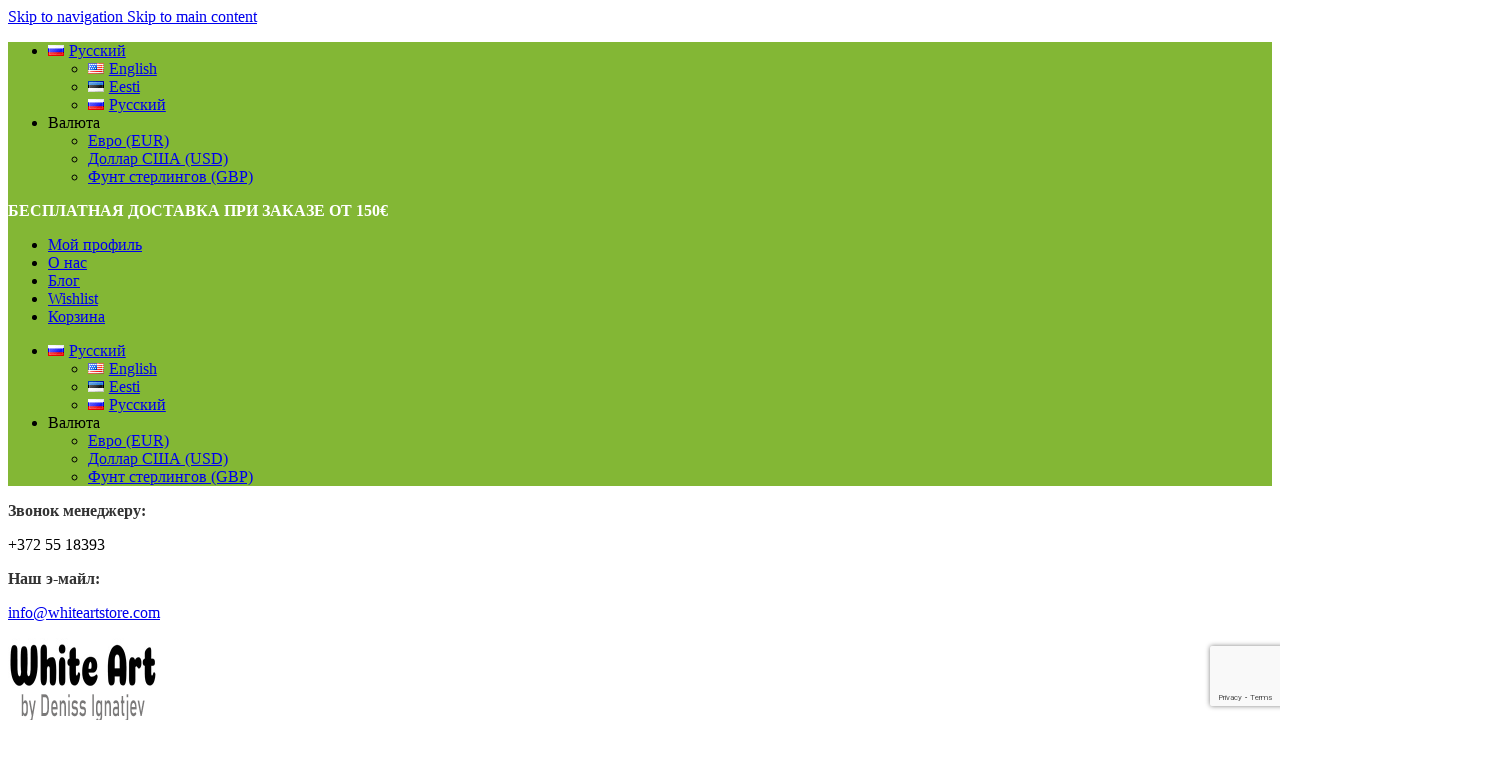

--- FILE ---
content_type: text/html; charset=UTF-8
request_url: https://whiteartstore.com/ru/product/futbolka-s-printom-povernut-by-vremya-vspat/
body_size: 97798
content:
<!DOCTYPE html>
<html lang="ru-RU">
<head>
	<meta charset="UTF-8">
	<link rel="profile" href="https://gmpg.org/xfn/11">
	<link rel="pingback" href="https://whiteartstore.com/xmlrpc.php">

	<meta name='robots' content='index, follow, max-image-preview:large, max-snippet:-1, max-video-preview:-1' />
<script>window._wca = window._wca || [];</script>

	<!-- This site is optimized with the Yoast SEO Premium plugin v25.9 (Yoast SEO v26.7) - https://yoast.com/wordpress/plugins/seo/ -->
	<title>Футболка с принтом &quot;Повернуть бы время вспать&quot; | White Art</title>
	<meta name="description" content="Мини-серия из трех футболок с забавным котЭ, который решил заняться йогой, но пока у него не все идет гладко. Тут явно без кофе не разобраться! :)" />
	<link rel="canonical" href="https://whiteartstore.com/ru/product/futbolka-s-printom-povernut-by-vremya-vspat/" />
	<meta property="og:locale" content="ru_RU" />
	<meta property="og:type" content="product" />
	<meta property="og:title" content="Футболка с принтом &quot;Повернуть бы время вспать&quot;" />
	<meta property="og:description" content="Мини-серия из трех футболок с забавным котЭ, который решил заняться йогой, но пока у него не все идет гладко. Тут явно без кофе не разобраться! :)" />
	<meta property="og:url" content="https://whiteartstore.com/ru/product/futbolka-s-printom-povernut-by-vremya-vspat/" />
	<meta property="og:site_name" content="White Art" />
	<meta property="article:modified_time" content="2024-10-18T13:20:00+00:00" />
	<meta property="og:image" content="https://whiteartstore.com/wp-content/uploads/2023/03/unisex-organic-cotton-t-shirt-white-front-6417b5d48d0ea-scaled.jpg" />
	<meta property="og:image:width" content="1500" />
	<meta property="og:image:height" content="1500" />
	<meta property="og:image:type" content="image/jpeg" /><meta property="og:image" content="https://whiteartstore.com/wp-content/uploads/2023/03/unisex-organic-cotton-t-shirt-white-left-front-6417b5d4900dc-scaled.jpg" />
	<meta property="og:image:width" content="1500" />
	<meta property="og:image:height" content="1500" />
	<meta property="og:image:type" content="image/jpeg" /><meta property="og:image" content="https://whiteartstore.com/wp-content/uploads/2023/03/unisex-organic-cotton-t-shirt-white-front-6417b5d4907da-scaled.jpg" />
	<meta property="og:image:width" content="1500" />
	<meta property="og:image:height" content="1500" />
	<meta property="og:image:type" content="image/jpeg" /><meta property="og:image" content="https://whiteartstore.com/wp-content/uploads/2023/03/unisex-organic-cotton-t-shirt-white-right-back-6417b5d49049f-scaled.jpg" />
	<meta property="og:image:width" content="1500" />
	<meta property="og:image:height" content="1500" />
	<meta property="og:image:type" content="image/jpeg" /><meta property="og:image" content="https://whiteartstore.com/wp-content/uploads/2023/03/unisex-organic-cotton-t-shirt-white-front-2-6417b5d48ed2e-scaled.jpg" />
	<meta property="og:image:width" content="1500" />
	<meta property="og:image:height" content="1500" />
	<meta property="og:image:type" content="image/jpeg" /><meta property="og:image" content="https://whiteartstore.com/wp-content/uploads/2023/03/unisex-organic-cotton-t-shirt-white-front-6417b5d48f104-scaled.jpg" />
	<meta property="og:image:width" content="1500" />
	<meta property="og:image:height" content="1500" />
	<meta property="og:image:type" content="image/jpeg" /><meta property="og:image" content="https://whiteartstore.com/wp-content/uploads/2023/03/unisex-organic-cotton-t-shirt-white-front-6417b5d48f44b-scaled.jpg" />
	<meta property="og:image:width" content="1500" />
	<meta property="og:image:height" content="1500" />
	<meta property="og:image:type" content="image/jpeg" /><meta property="og:image" content="https://whiteartstore.com/wp-content/uploads/2023/03/unisex-organic-cotton-t-shirt-white-left-front-6417b5d48fa85-scaled.jpg" />
	<meta property="og:image:width" content="1500" />
	<meta property="og:image:height" content="1500" />
	<meta property="og:image:type" content="image/jpeg" /><meta property="og:image" content="https://whiteartstore.com/wp-content/uploads/2023/03/unisex-organic-cotton-t-shirt-white-right-front-6417b5d48fdb2-scaled.jpg" />
	<meta property="og:image:width" content="1500" />
	<meta property="og:image:height" content="1500" />
	<meta property="og:image:type" content="image/jpeg" /><meta property="og:image" content="https://whiteartstore.com/wp-content/uploads/2023/03/unisex-organic-cotton-t-shirt-white-product-details-6417b5d48f773-scaled.jpg" />
	<meta property="og:image:width" content="1500" />
	<meta property="og:image:height" content="1500" />
	<meta property="og:image:type" content="image/jpeg" /><meta property="og:image" content="https://whiteartstore.com/wp-content/uploads/2023/03/unisex-organic-cotton-t-shirt-desert-dust-front-6417b5d490b4e-scaled.jpg" />
	<meta property="og:image:width" content="1500" />
	<meta property="og:image:height" content="1500" />
	<meta property="og:image:type" content="image/jpeg" /><meta property="og:image" content="https://whiteartstore.com/wp-content/uploads/2023/03/unisex-organic-cotton-t-shirt-heather-grey-front-6417b5d490d87-scaled.jpg" />
	<meta property="og:image:width" content="1500" />
	<meta property="og:image:height" content="1500" />
	<meta property="og:image:type" content="image/jpeg" />
	<meta name="twitter:card" content="summary_large_image" />
	<meta name="twitter:label1" content="Доступность" />
	<meta name="twitter:data1" content="В наличии" />
	<script type="application/ld+json" class="yoast-schema-graph">{"@context":"https://schema.org","@graph":[{"@type":["WebPage","ItemPage"],"@id":"https://whiteartstore.com/ru/product/futbolka-s-printom-povernut-by-vremya-vspat/","url":"https://whiteartstore.com/ru/product/futbolka-s-printom-povernut-by-vremya-vspat/","name":"Футболка с принтом \"Повернуть бы время вспать\" | White Art","isPartOf":{"@id":"https://whiteartstore.com/ru/home/#website"},"primaryImageOfPage":{"@id":"https://whiteartstore.com/ru/product/futbolka-s-printom-povernut-by-vremya-vspat/#primaryimage"},"image":{"@id":"https://whiteartstore.com/ru/product/futbolka-s-printom-povernut-by-vremya-vspat/#primaryimage"},"thumbnailUrl":"https://whiteartstore.com/wp-content/uploads/2023/03/unisex-organic-cotton-t-shirt-white-front-6417b5d48d0ea-scaled.jpg","description":"Мини-серия из трех футболок с забавным котЭ, который решил заняться йогой, но пока у него не все идет гладко. Тут явно без кофе не разобраться! :)","breadcrumb":{"@id":"https://whiteartstore.com/ru/product/futbolka-s-printom-povernut-by-vremya-vspat/#breadcrumb"},"inLanguage":"ru-RU","potentialAction":{"@type":"BuyAction","target":"https://whiteartstore.com/ru/product/futbolka-s-printom-povernut-by-vremya-vspat/"}},{"@type":"ImageObject","inLanguage":"ru-RU","@id":"https://whiteartstore.com/ru/product/futbolka-s-printom-povernut-by-vremya-vspat/#primaryimage","url":"https://whiteartstore.com/wp-content/uploads/2023/03/unisex-organic-cotton-t-shirt-white-front-6417b5d48d0ea-scaled.jpg","contentUrl":"https://whiteartstore.com/wp-content/uploads/2023/03/unisex-organic-cotton-t-shirt-white-front-6417b5d48d0ea-scaled.jpg","width":1500,"height":1500,"caption":"Футболка с принтом \"Повернуть бы время вспать\""},{"@type":"BreadcrumbList","@id":"https://whiteartstore.com/ru/product/futbolka-s-printom-povernut-by-vremya-vspat/#breadcrumb","itemListElement":[{"@type":"ListItem","position":1,"name":"Home","item":"https://whiteartstore.com/ru/home/"},{"@type":"ListItem","position":2,"name":"Shop","item":"https://whiteartstore.com/ru/shop/"},{"@type":"ListItem","position":3,"name":"Футболка с принтом &#8220;Повернуть бы время вспать&#8221;"}]},{"@type":"WebSite","@id":"https://whiteartstore.com/ru/home/#website","url":"https://whiteartstore.com/ru/home/","name":"White Art Store","description":"Store for stylish and chill people","publisher":{"@id":"https://whiteartstore.com/ru/home/#organization"},"alternateName":"White Art","potentialAction":[{"@type":"SearchAction","target":{"@type":"EntryPoint","urlTemplate":"https://whiteartstore.com/ru/home/?s={search_term_string}"},"query-input":{"@type":"PropertyValueSpecification","valueRequired":true,"valueName":"search_term_string"}}],"inLanguage":"ru-RU"},{"@type":"Organization","@id":"https://whiteartstore.com/ru/home/#organization","name":"White Art Store","url":"https://whiteartstore.com/ru/home/","logo":{"@type":"ImageObject","inLanguage":"ru-RU","@id":"https://whiteartstore.com/ru/home/#/schema/logo/image/","url":"https://whiteartstore.com/wp-content/uploads/2023/03/insta-logo.png","contentUrl":"https://whiteartstore.com/wp-content/uploads/2023/03/insta-logo.png","width":600,"height":600,"caption":"White Art Store"},"image":{"@id":"https://whiteartstore.com/ru/home/#/schema/logo/image/"},"sameAs":["https://www.facebook.com/whiteartstore/"]}]}</script>
	<meta property="product:brand" content="Stanley/Stella" />
	<meta property="og:availability" content="instock" />
	<meta property="product:availability" content="instock" />
	<meta property="product:retailer_item_id" content="0073-STTU755" />
	<meta property="product:condition" content="new" />
	<!-- / Yoast SEO Premium plugin. -->


<link rel='dns-prefetch' href='//www.googletagmanager.com' />
<link rel='dns-prefetch' href='//js-eu1.hs-scripts.com' />
<link rel='dns-prefetch' href='//stats.wp.com' />
<link rel='dns-prefetch' href='//fonts.googleapis.com' />
<link href='https://fonts.gstatic.com' crossorigin rel='preconnect' />
<link rel="alternate" type="application/rss+xml" title="White Art &raquo; Лента" href="https://whiteartstore.com/ru/feed/" />
<link rel="alternate" title="oEmbed (JSON)" type="application/json+oembed" href="https://whiteartstore.com/wp-json/oembed/1.0/embed?url=https%3A%2F%2Fwhiteartstore.com%2Fru%2Fproduct%2Ffutbolka-s-printom-povernut-by-vremya-vspat%2F" />
<link rel="alternate" title="oEmbed (XML)" type="text/xml+oembed" href="https://whiteartstore.com/wp-json/oembed/1.0/embed?url=https%3A%2F%2Fwhiteartstore.com%2Fru%2Fproduct%2Ffutbolka-s-printom-povernut-by-vremya-vspat%2F&#038;format=xml" />
<style id='wp-img-auto-sizes-contain-inline-css' type='text/css'>
img:is([sizes=auto i],[sizes^="auto," i]){contain-intrinsic-size:3000px 1500px}
/*# sourceURL=wp-img-auto-sizes-contain-inline-css */
</style>
<link rel='stylesheet' id='dashicons-css' href='https://whiteartstore.com/wp-includes/css/dashicons.min.css?ver=6.9' type='text/css' media='all' />
<link rel='stylesheet' id='post-views-counter-frontend-css' href='https://whiteartstore.com/wp-content/plugins/post-views-counter/css/frontend.css?ver=1.7.0' type='text/css' media='all' />
<link rel='stylesheet' id='wapf-frontend-css-css' href='https://whiteartstore.com/wp-content/plugins/advanced-product-fields-for-woocommerce/assets/css/frontend.min.css?ver=1.6.18' type='text/css' media='all' />
<link rel='stylesheet' id='wpa-css-css' href='https://whiteartstore.com/wp-content/plugins/honeypot/includes/css/wpa.css?ver=2.3.04' type='text/css' media='all' />
<style id='woocommerce-inline-inline-css' type='text/css'>
.woocommerce form .form-row .required { visibility: visible; }
/*# sourceURL=woocommerce-inline-inline-css */
</style>
<link rel='stylesheet' id='montonio-style-css' href='https://whiteartstore.com/wp-content/plugins/montonio-for-woocommerce/assets/css/montonio-style.css?ver=9.3.2' type='text/css' media='all' />
<link rel='stylesheet' id='printful-product-size-guide-css' href='https://whiteartstore.com/wp-content/plugins/printful-shipping-for-woocommerce/includes/../assets/css/size-guide.css?ver=1' type='text/css' media='all' />
<link rel='stylesheet' id='wd-widget-price-filter-css' href='https://whiteartstore.com/wp-content/themes/woodmart/css/parts/woo-widget-price-filter.min.css?ver=8.3.8' type='text/css' media='all' />
<link rel='stylesheet' id='wd-widget-woo-other-css' href='https://whiteartstore.com/wp-content/themes/woodmart/css/parts/woo-widget-other.min.css?ver=8.3.8' type='text/css' media='all' />
<link rel='stylesheet' id='sib-front-css-css' href='https://whiteartstore.com/wp-content/plugins/mailin/css/mailin-front.css?ver=6.9' type='text/css' media='all' />
<link rel='stylesheet' id='js_composer_front-css' href='https://whiteartstore.com/wp-content/plugins/js_composer/assets/css/js_composer.min.css?ver=8.7.2' type='text/css' media='all' />
<link rel='stylesheet' id='wd-style-base-css' href='https://whiteartstore.com/wp-content/themes/woodmart/css/parts/base.min.css?ver=8.3.8' type='text/css' media='all' />
<link rel='stylesheet' id='wd-helpers-wpb-elem-css' href='https://whiteartstore.com/wp-content/themes/woodmart/css/parts/helpers-wpb-elem.min.css?ver=8.3.8' type='text/css' media='all' />
<link rel='stylesheet' id='wd-woo-curr-switch-css' href='https://whiteartstore.com/wp-content/themes/woodmart/css/parts/int-woo-curr-switch.min.css?ver=8.3.8' type='text/css' media='all' />
<link rel='stylesheet' id='wd-revolution-slider-css' href='https://whiteartstore.com/wp-content/themes/woodmart/css/parts/int-rev-slider.min.css?ver=8.3.8' type='text/css' media='all' />
<link rel='stylesheet' id='wd-woo-stripe-css' href='https://whiteartstore.com/wp-content/themes/woodmart/css/parts/int-woo-stripe.min.css?ver=8.3.8' type='text/css' media='all' />
<link rel='stylesheet' id='wd-woo-payments-css' href='https://whiteartstore.com/wp-content/themes/woodmart/css/parts/int-woo-payments.min.css?ver=8.3.8' type='text/css' media='all' />
<link rel='stylesheet' id='wd-woo-paypal-payments-css' href='https://whiteartstore.com/wp-content/themes/woodmart/css/parts/int-woo-paypal-payments.min.css?ver=8.3.8' type='text/css' media='all' />
<link rel='stylesheet' id='wd-wpbakery-base-css' href='https://whiteartstore.com/wp-content/themes/woodmart/css/parts/int-wpb-base.min.css?ver=8.3.8' type='text/css' media='all' />
<link rel='stylesheet' id='wd-wpbakery-base-deprecated-css' href='https://whiteartstore.com/wp-content/themes/woodmart/css/parts/int-wpb-base-deprecated.min.css?ver=8.3.8' type='text/css' media='all' />
<link rel='stylesheet' id='wd-int-wordfence-css' href='https://whiteartstore.com/wp-content/themes/woodmart/css/parts/int-wordfence.min.css?ver=8.3.8' type='text/css' media='all' />
<link rel='stylesheet' id='wd-woocommerce-base-css' href='https://whiteartstore.com/wp-content/themes/woodmart/css/parts/woocommerce-base.min.css?ver=8.3.8' type='text/css' media='all' />
<link rel='stylesheet' id='wd-mod-star-rating-css' href='https://whiteartstore.com/wp-content/themes/woodmart/css/parts/mod-star-rating.min.css?ver=8.3.8' type='text/css' media='all' />
<link rel='stylesheet' id='wd-woocommerce-block-notices-css' href='https://whiteartstore.com/wp-content/themes/woodmart/css/parts/woo-mod-block-notices.min.css?ver=8.3.8' type='text/css' media='all' />
<link rel='stylesheet' id='wd-woo-mod-quantity-css' href='https://whiteartstore.com/wp-content/themes/woodmart/css/parts/woo-mod-quantity.min.css?ver=8.3.8' type='text/css' media='all' />
<link rel='stylesheet' id='wd-woo-opt-free-progress-bar-css' href='https://whiteartstore.com/wp-content/themes/woodmart/css/parts/woo-opt-free-progress-bar.min.css?ver=8.3.8' type='text/css' media='all' />
<link rel='stylesheet' id='wd-woo-mod-progress-bar-css' href='https://whiteartstore.com/wp-content/themes/woodmart/css/parts/woo-mod-progress-bar.min.css?ver=8.3.8' type='text/css' media='all' />
<link rel='stylesheet' id='wd-woo-single-prod-el-base-css' href='https://whiteartstore.com/wp-content/themes/woodmart/css/parts/woo-single-prod-el-base.min.css?ver=8.3.8' type='text/css' media='all' />
<link rel='stylesheet' id='wd-woo-mod-stock-status-css' href='https://whiteartstore.com/wp-content/themes/woodmart/css/parts/woo-mod-stock-status.min.css?ver=8.3.8' type='text/css' media='all' />
<link rel='stylesheet' id='wd-woo-mod-shop-attributes-css' href='https://whiteartstore.com/wp-content/themes/woodmart/css/parts/woo-mod-shop-attributes.min.css?ver=8.3.8' type='text/css' media='all' />
<link rel='stylesheet' id='wd-header-base-css' href='https://whiteartstore.com/wp-content/themes/woodmart/css/parts/header-base.min.css?ver=8.3.8' type='text/css' media='all' />
<link rel='stylesheet' id='wd-mod-tools-css' href='https://whiteartstore.com/wp-content/themes/woodmart/css/parts/mod-tools.min.css?ver=8.3.8' type='text/css' media='all' />
<link rel='stylesheet' id='wd-header-elements-base-css' href='https://whiteartstore.com/wp-content/themes/woodmart/css/parts/header-el-base.min.css?ver=8.3.8' type='text/css' media='all' />
<link rel='stylesheet' id='wd-social-icons-css' href='https://whiteartstore.com/wp-content/themes/woodmart/css/parts/el-social-icons.min.css?ver=8.3.8' type='text/css' media='all' />
<link rel='stylesheet' id='wd-social-icons-styles-css' href='https://whiteartstore.com/wp-content/themes/woodmart/css/parts/el-social-styles.min.css?ver=8.3.8' type='text/css' media='all' />
<link rel='stylesheet' id='wd-info-box-css' href='https://whiteartstore.com/wp-content/themes/woodmart/css/parts/el-info-box.min.css?ver=8.3.8' type='text/css' media='all' />
<link rel='stylesheet' id='wd-woo-mod-login-form-css' href='https://whiteartstore.com/wp-content/themes/woodmart/css/parts/woo-mod-login-form.min.css?ver=8.3.8' type='text/css' media='all' />
<link rel='stylesheet' id='wd-header-my-account-css' href='https://whiteartstore.com/wp-content/themes/woodmart/css/parts/header-el-my-account.min.css?ver=8.3.8' type='text/css' media='all' />
<link rel='stylesheet' id='wd-header-search-css' href='https://whiteartstore.com/wp-content/themes/woodmart/css/parts/header-el-search.min.css?ver=8.3.8' type='text/css' media='all' />
<link rel='stylesheet' id='wd-header-cart-side-css' href='https://whiteartstore.com/wp-content/themes/woodmart/css/parts/header-el-cart-side.min.css?ver=8.3.8' type='text/css' media='all' />
<link rel='stylesheet' id='wd-header-cart-css' href='https://whiteartstore.com/wp-content/themes/woodmart/css/parts/header-el-cart.min.css?ver=8.3.8' type='text/css' media='all' />
<link rel='stylesheet' id='wd-widget-shopping-cart-css' href='https://whiteartstore.com/wp-content/themes/woodmart/css/parts/woo-widget-shopping-cart.min.css?ver=8.3.8' type='text/css' media='all' />
<link rel='stylesheet' id='wd-widget-product-list-css' href='https://whiteartstore.com/wp-content/themes/woodmart/css/parts/woo-widget-product-list.min.css?ver=8.3.8' type='text/css' media='all' />
<link rel='stylesheet' id='wd-header-mobile-nav-dropdown-css' href='https://whiteartstore.com/wp-content/themes/woodmart/css/parts/header-el-mobile-nav-dropdown.min.css?ver=8.3.8' type='text/css' media='all' />
<link rel='stylesheet' id='wd-page-title-css' href='https://whiteartstore.com/wp-content/themes/woodmart/css/parts/page-title.min.css?ver=8.3.8' type='text/css' media='all' />
<link rel='stylesheet' id='wd-woo-single-prod-predefined-css' href='https://whiteartstore.com/wp-content/themes/woodmart/css/parts/woo-single-prod-predefined.min.css?ver=8.3.8' type='text/css' media='all' />
<link rel='stylesheet' id='wd-woo-single-prod-and-quick-view-predefined-css' href='https://whiteartstore.com/wp-content/themes/woodmart/css/parts/woo-single-prod-and-quick-view-predefined.min.css?ver=8.3.8' type='text/css' media='all' />
<link rel='stylesheet' id='wd-woo-single-prod-el-tabs-predefined-css' href='https://whiteartstore.com/wp-content/themes/woodmart/css/parts/woo-single-prod-el-tabs-predefined.min.css?ver=8.3.8' type='text/css' media='all' />
<link rel='stylesheet' id='wd-woo-single-prod-el-gallery-css' href='https://whiteartstore.com/wp-content/themes/woodmart/css/parts/woo-single-prod-el-gallery.min.css?ver=8.3.8' type='text/css' media='all' />
<link rel='stylesheet' id='wd-swiper-css' href='https://whiteartstore.com/wp-content/themes/woodmart/css/parts/lib-swiper.min.css?ver=8.3.8' type='text/css' media='all' />
<link rel='stylesheet' id='wd-swiper-arrows-css' href='https://whiteartstore.com/wp-content/themes/woodmart/css/parts/lib-swiper-arrows.min.css?ver=8.3.8' type='text/css' media='all' />
<link rel='stylesheet' id='wd-photoswipe-css' href='https://whiteartstore.com/wp-content/themes/woodmart/css/parts/lib-photoswipe.min.css?ver=8.3.8' type='text/css' media='all' />
<link rel='stylesheet' id='wd-woo-single-prod-el-navigation-css' href='https://whiteartstore.com/wp-content/themes/woodmart/css/parts/woo-single-prod-el-navigation.min.css?ver=8.3.8' type='text/css' media='all' />
<link rel='stylesheet' id='wd-woo-mod-product-info-css' href='https://whiteartstore.com/wp-content/themes/woodmart/css/parts/woo-mod-product-info.min.css?ver=8.3.8' type='text/css' media='all' />
<link rel='stylesheet' id='wd-woo-opt-sold-count-css' href='https://whiteartstore.com/wp-content/themes/woodmart/css/parts/woo-opt-sold-count.min.css?ver=8.3.8' type='text/css' media='all' />
<link rel='stylesheet' id='wd-woo-mod-variation-form-css' href='https://whiteartstore.com/wp-content/themes/woodmart/css/parts/woo-mod-variation-form.min.css?ver=8.3.8' type='text/css' media='all' />
<link rel='stylesheet' id='wd-woo-mod-swatches-base-css' href='https://whiteartstore.com/wp-content/themes/woodmart/css/parts/woo-mod-swatches-base.min.css?ver=8.3.8' type='text/css' media='all' />
<link rel='stylesheet' id='wd-woo-mod-variation-form-single-css' href='https://whiteartstore.com/wp-content/themes/woodmart/css/parts/woo-mod-variation-form-single.min.css?ver=8.3.8' type='text/css' media='all' />
<link rel='stylesheet' id='wd-woo-mod-swatches-style-2-css' href='https://whiteartstore.com/wp-content/themes/woodmart/css/parts/woo-mod-swatches-style-2.min.css?ver=8.3.8' type='text/css' media='all' />
<link rel='stylesheet' id='wd-woo-mod-swatches-dis-2-css' href='https://whiteartstore.com/wp-content/themes/woodmart/css/parts/woo-mod-swatches-dis-style-2.min.css?ver=8.3.8' type='text/css' media='all' />
<link rel='stylesheet' id='wd-woo-mod-swatches-style-4-css' href='https://whiteartstore.com/wp-content/themes/woodmart/css/parts/woo-mod-swatches-style-4.min.css?ver=8.3.8' type='text/css' media='all' />
<link rel='stylesheet' id='wd-woo-mod-swatches-dis-1-css' href='https://whiteartstore.com/wp-content/themes/woodmart/css/parts/woo-mod-swatches-dis-style-1.min.css?ver=8.3.8' type='text/css' media='all' />
<link rel='stylesheet' id='wd-woo-opt-visits-count-css' href='https://whiteartstore.com/wp-content/themes/woodmart/css/parts/woo-opt-visits-count.min.css?ver=8.3.8' type='text/css' media='all' />
<link rel='stylesheet' id='wd-tabs-css' href='https://whiteartstore.com/wp-content/themes/woodmart/css/parts/el-tabs.min.css?ver=8.3.8' type='text/css' media='all' />
<link rel='stylesheet' id='wd-woo-single-prod-el-tabs-opt-layout-tabs-css' href='https://whiteartstore.com/wp-content/themes/woodmart/css/parts/woo-single-prod-el-tabs-opt-layout-tabs.min.css?ver=8.3.8' type='text/css' media='all' />
<link rel='stylesheet' id='wd-accordion-css' href='https://whiteartstore.com/wp-content/themes/woodmart/css/parts/el-accordion.min.css?ver=8.3.8' type='text/css' media='all' />
<link rel='stylesheet' id='wd-accordion-elem-wpb-css' href='https://whiteartstore.com/wp-content/themes/woodmart/css/parts/el-accordion-wpb-elem.min.css?ver=8.3.8' type='text/css' media='all' />
<link rel='stylesheet' id='wd-woo-single-prod-opt-rating-summary-css' href='https://whiteartstore.com/wp-content/themes/woodmart/css/parts/woo-single-prod-opt-rating-summary.min.css?ver=8.3.8' type='text/css' media='all' />
<link rel='stylesheet' id='wd-woo-single-prod-el-reviews-css' href='https://whiteartstore.com/wp-content/themes/woodmart/css/parts/woo-single-prod-el-reviews.min.css?ver=8.3.8' type='text/css' media='all' />
<link rel='stylesheet' id='wd-woo-single-prod-el-reviews-style-1-css' href='https://whiteartstore.com/wp-content/themes/woodmart/css/parts/woo-single-prod-el-reviews-style-1.min.css?ver=8.3.8' type='text/css' media='all' />
<link rel='stylesheet' id='wd-post-types-mod-comments-css' href='https://whiteartstore.com/wp-content/themes/woodmart/css/parts/post-types-mod-comments.min.css?ver=8.3.8' type='text/css' media='all' />
<link rel='stylesheet' id='wd-image-gallery-css' href='https://whiteartstore.com/wp-content/themes/woodmart/css/parts/el-gallery.min.css?ver=8.3.8' type='text/css' media='all' />
<link rel='stylesheet' id='wd-swiper-pagin-css' href='https://whiteartstore.com/wp-content/themes/woodmart/css/parts/lib-swiper-pagin.min.css?ver=8.3.8' type='text/css' media='all' />
<link rel='stylesheet' id='wd-section-title-css' href='https://whiteartstore.com/wp-content/themes/woodmart/css/parts/el-section-title.min.css?ver=8.3.8' type='text/css' media='all' />
<link rel='stylesheet' id='wd-mod-highlighted-text-css' href='https://whiteartstore.com/wp-content/themes/woodmart/css/parts/mod-highlighted-text.min.css?ver=8.3.8' type='text/css' media='all' />
<link rel='stylesheet' id='wd-text-block-css' href='https://whiteartstore.com/wp-content/themes/woodmart/css/parts/el-text-block.min.css?ver=8.3.8' type='text/css' media='all' />
<link rel='stylesheet' id='wd-product-loop-css' href='https://whiteartstore.com/wp-content/themes/woodmart/css/parts/woo-product-loop.min.css?ver=8.3.8' type='text/css' media='all' />
<link rel='stylesheet' id='wd-product-loop-base-css' href='https://whiteartstore.com/wp-content/themes/woodmart/css/parts/woo-product-loop-base.min.css?ver=8.3.8' type='text/css' media='all' />
<link rel='stylesheet' id='wd-woo-mod-add-btn-replace-css' href='https://whiteartstore.com/wp-content/themes/woodmart/css/parts/woo-mod-add-btn-replace.min.css?ver=8.3.8' type='text/css' media='all' />
<link rel='stylesheet' id='wd-mod-more-description-css' href='https://whiteartstore.com/wp-content/themes/woodmart/css/parts/mod-more-description.min.css?ver=8.3.8' type='text/css' media='all' />
<link rel='stylesheet' id='wd-mfp-popup-css' href='https://whiteartstore.com/wp-content/themes/woodmart/css/parts/lib-magnific-popup.min.css?ver=8.3.8' type='text/css' media='all' />
<link rel='stylesheet' id='wd-mod-animations-transform-css' href='https://whiteartstore.com/wp-content/themes/woodmart/css/parts/mod-animations-transform.min.css?ver=8.3.8' type='text/css' media='all' />
<link rel='stylesheet' id='wd-mod-transform-css' href='https://whiteartstore.com/wp-content/themes/woodmart/css/parts/mod-transform.min.css?ver=8.3.8' type='text/css' media='all' />
<link rel='stylesheet' id='wd-woo-opt-limit-swatches-css' href='https://whiteartstore.com/wp-content/themes/woodmart/css/parts/woo-opt-limit-swatches.min.css?ver=8.3.8' type='text/css' media='all' />
<link rel='stylesheet' id='wd-woo-mod-product-labels-css' href='https://whiteartstore.com/wp-content/themes/woodmart/css/parts/woo-mod-product-labels.min.css?ver=8.3.8' type='text/css' media='all' />
<link rel='stylesheet' id='wd-woo-mod-product-labels-rect-css' href='https://whiteartstore.com/wp-content/themes/woodmart/css/parts/woo-mod-product-labels-rect.min.css?ver=8.3.8' type='text/css' media='all' />
<link rel='stylesheet' id='wd-footer-base-css' href='https://whiteartstore.com/wp-content/themes/woodmart/css/parts/footer-base.min.css?ver=8.3.8' type='text/css' media='all' />
<link rel='stylesheet' id='wd-list-css' href='https://whiteartstore.com/wp-content/themes/woodmart/css/parts/el-list.min.css?ver=8.3.8' type='text/css' media='all' />
<link rel='stylesheet' id='wd-el-list-css' href='https://whiteartstore.com/wp-content/themes/woodmart/css/parts/el-list-wpb-elem.min.css?ver=8.3.8' type='text/css' media='all' />
<link rel='stylesheet' id='wd-widget-wd-recent-posts-css' href='https://whiteartstore.com/wp-content/themes/woodmart/css/parts/widget-wd-recent-posts.min.css?ver=8.3.8' type='text/css' media='all' />
<link rel='stylesheet' id='wd-widget-nav-css' href='https://whiteartstore.com/wp-content/themes/woodmart/css/parts/widget-nav.min.css?ver=8.3.8' type='text/css' media='all' />
<link rel='stylesheet' id='wd-scroll-top-css' href='https://whiteartstore.com/wp-content/themes/woodmart/css/parts/opt-scrolltotop.min.css?ver=8.3.8' type='text/css' media='all' />
<link rel='stylesheet' id='wd-header-search-fullscreen-css' href='https://whiteartstore.com/wp-content/themes/woodmart/css/parts/header-el-search-fullscreen-general.min.css?ver=8.3.8' type='text/css' media='all' />
<link rel='stylesheet' id='wd-header-search-fullscreen-1-css' href='https://whiteartstore.com/wp-content/themes/woodmart/css/parts/header-el-search-fullscreen-1.min.css?ver=8.3.8' type='text/css' media='all' />
<link rel='stylesheet' id='wd-wd-search-form-css' href='https://whiteartstore.com/wp-content/themes/woodmart/css/parts/wd-search-form.min.css?ver=8.3.8' type='text/css' media='all' />
<link rel='stylesheet' id='wd-wd-search-results-css' href='https://whiteartstore.com/wp-content/themes/woodmart/css/parts/wd-search-results.min.css?ver=8.3.8' type='text/css' media='all' />
<link rel='stylesheet' id='wd-wd-search-dropdown-css' href='https://whiteartstore.com/wp-content/themes/woodmart/css/parts/wd-search-dropdown.min.css?ver=8.3.8' type='text/css' media='all' />
<link rel='stylesheet' id='wd-header-my-account-sidebar-css' href='https://whiteartstore.com/wp-content/themes/woodmart/css/parts/header-el-my-account-sidebar.min.css?ver=8.3.8' type='text/css' media='all' />
<link rel='stylesheet' id='xts-google-fonts-css' href='https://fonts.googleapis.com/css?family=Roboto%3A400%2C600%7COswald%3A400%2C600%2C500%2C700&#038;ver=8.3.8' type='text/css' media='all' />
<script type="text/javascript" id="woocommerce-google-analytics-integration-gtag-js-after">
/* <![CDATA[ */
/* Google Analytics for WooCommerce (gtag.js) */
					window.dataLayer = window.dataLayer || [];
					function gtag(){dataLayer.push(arguments);}
					// Set up default consent state.
					for ( const mode of [{"analytics_storage":"denied","ad_storage":"denied","ad_user_data":"denied","ad_personalization":"denied","region":["AT","BE","BG","HR","CY","CZ","DK","EE","FI","FR","DE","GR","HU","IS","IE","IT","LV","LI","LT","LU","MT","NL","NO","PL","PT","RO","SK","SI","ES","SE","GB","CH"]}] || [] ) {
						gtag( "consent", "default", { "wait_for_update": 500, ...mode } );
					}
					gtag("js", new Date());
					gtag("set", "developer_id.dOGY3NW", true);
					gtag("config", "G-2PH8X61J8N", {"track_404":true,"allow_google_signals":true,"logged_in":false,"linker":{"domains":[],"allow_incoming":false},"custom_map":{"dimension1":"logged_in"}});
//# sourceURL=woocommerce-google-analytics-integration-gtag-js-after
/* ]]> */
</script>
<script type="text/javascript" src="https://whiteartstore.com/wp-includes/js/jquery/jquery.min.js?ver=3.7.1" id="jquery-core-js"></script>
<script type="text/javascript" src="https://whiteartstore.com/wp-includes/js/jquery/jquery-migrate.min.js?ver=3.4.1" id="jquery-migrate-js"></script>
<script type="text/javascript" src="https://whiteartstore.com/wp-includes/js/dist/hooks.min.js?ver=dd5603f07f9220ed27f1" id="wp-hooks-js"></script>
<script type="text/javascript" id="tp-js-js-extra">
/* <![CDATA[ */
var trustpilot_settings = {"key":"TpJaULQ24IP91pzL","TrustpilotScriptUrl":"https://invitejs.trustpilot.com/tp.min.js","IntegrationAppUrl":"//ecommscript-integrationapp.trustpilot.com","PreviewScriptUrl":"//ecommplugins-scripts.trustpilot.com/v2.1/js/preview.min.js","PreviewCssUrl":"//ecommplugins-scripts.trustpilot.com/v2.1/css/preview.min.css","PreviewWPCssUrl":"//ecommplugins-scripts.trustpilot.com/v2.1/css/preview_wp.css","WidgetScriptUrl":"//widget.trustpilot.com/bootstrap/v5/tp.widget.bootstrap.min.js"};
//# sourceURL=tp-js-js-extra
/* ]]> */
</script>
<script type="text/javascript" src="https://whiteartstore.com/wp-content/plugins/trustpilot-reviews/review/assets/js/headerScript.min.js?ver=1.0&#039; async=&#039;async" id="tp-js-js"></script>
<script type="text/javascript" src="https://whiteartstore.com/wp-content/plugins/woocommerce/assets/js/jquery-blockui/jquery.blockUI.min.js?ver=2.7.0-wc.10.4.3" id="wc-jquery-blockui-js" data-wp-strategy="defer"></script>
<script type="text/javascript" id="wc-add-to-cart-js-extra">
/* <![CDATA[ */
var wc_add_to_cart_params = {"ajax_url":"/wp-admin/admin-ajax.php","wc_ajax_url":"/ru/?wc-ajax=%%endpoint%%","i18n_view_cart":"\u041f\u0440\u043e\u0441\u043c\u043e\u0442\u0440 \u043a\u043e\u0440\u0437\u0438\u043d\u044b","cart_url":"https://whiteartstore.com/ru/cart/","is_cart":"","cart_redirect_after_add":"no"};
//# sourceURL=wc-add-to-cart-js-extra
/* ]]> */
</script>
<script type="text/javascript" src="https://whiteartstore.com/wp-content/plugins/woocommerce/assets/js/frontend/add-to-cart.min.js?ver=10.4.3" id="wc-add-to-cart-js" data-wp-strategy="defer"></script>
<script type="text/javascript" src="https://whiteartstore.com/wp-content/plugins/woocommerce/assets/js/zoom/jquery.zoom.min.js?ver=1.7.21-wc.10.4.3" id="wc-zoom-js" defer="defer" data-wp-strategy="defer"></script>
<script type="text/javascript" id="wc-single-product-js-extra">
/* <![CDATA[ */
var wc_single_product_params = {"i18n_required_rating_text":"\u041f\u043e\u0436\u0430\u043b\u0443\u0439\u0441\u0442\u0430, \u043f\u043e\u0441\u0442\u0430\u0432\u044c\u0442\u0435 \u043e\u0446\u0435\u043d\u043a\u0443","i18n_rating_options":["1 \u0438\u0437 5 \u0437\u0432\u0451\u0437\u0434","2 \u0438\u0437 5 \u0437\u0432\u0451\u0437\u0434","3 \u0438\u0437 5 \u0437\u0432\u0451\u0437\u0434","4 \u0438\u0437 5 \u0437\u0432\u0451\u0437\u0434","5 \u0438\u0437 5 \u0437\u0432\u0451\u0437\u0434"],"i18n_product_gallery_trigger_text":"\u041f\u0440\u043e\u0441\u043c\u043e\u0442\u0440 \u0433\u0430\u043b\u0435\u0440\u0435\u0438 \u0438\u0437\u043e\u0431\u0440\u0430\u0436\u0435\u043d\u0438\u0439 \u0432 \u043f\u043e\u043b\u043d\u043e\u044d\u043a\u0440\u0430\u043d\u043d\u043e\u043c \u0440\u0435\u0436\u0438\u043c\u0435","review_rating_required":"yes","flexslider":{"rtl":false,"animation":"slide","smoothHeight":true,"directionNav":false,"controlNav":"thumbnails","slideshow":false,"animationSpeed":500,"animationLoop":false,"allowOneSlide":false},"zoom_enabled":"","zoom_options":[],"photoswipe_enabled":"","photoswipe_options":{"shareEl":false,"closeOnScroll":false,"history":false,"hideAnimationDuration":0,"showAnimationDuration":0},"flexslider_enabled":""};
//# sourceURL=wc-single-product-js-extra
/* ]]> */
</script>
<script type="text/javascript" src="https://whiteartstore.com/wp-content/plugins/woocommerce/assets/js/frontend/single-product.min.js?ver=10.4.3" id="wc-single-product-js" defer="defer" data-wp-strategy="defer"></script>
<script type="text/javascript" src="https://whiteartstore.com/wp-content/plugins/woocommerce/assets/js/js-cookie/js.cookie.min.js?ver=2.1.4-wc.10.4.3" id="wc-js-cookie-js" defer="defer" data-wp-strategy="defer"></script>
<script type="text/javascript" id="woocommerce-js-extra">
/* <![CDATA[ */
var woocommerce_params = {"ajax_url":"/wp-admin/admin-ajax.php","wc_ajax_url":"/ru/?wc-ajax=%%endpoint%%","i18n_password_show":"\u041f\u043e\u043a\u0430\u0437\u0430\u0442\u044c \u043f\u0430\u0440\u043e\u043b\u044c","i18n_password_hide":"\u0421\u043a\u0440\u044b\u0442\u044c \u043f\u0430\u0440\u043e\u043b\u044c"};
//# sourceURL=woocommerce-js-extra
/* ]]> */
</script>
<script type="text/javascript" src="https://whiteartstore.com/wp-content/plugins/woocommerce/assets/js/frontend/woocommerce.min.js?ver=10.4.3" id="woocommerce-js" defer="defer" data-wp-strategy="defer"></script>
<script type="text/javascript" src="https://whiteartstore.com/wp-content/plugins/js_composer/assets/js/vendors/woocommerce-add-to-cart.js?ver=8.7.2" id="vc_woocommerce-add-to-cart-js-js"></script>
<script type="text/javascript" id="printful-product-size-guide-js-extra">
/* <![CDATA[ */
var pfGlobal = {"sg_modal_title":"Size guide","sg_modal_text_color":"#000","sg_modal_background_color":"#fff","sg_tab_background_color":"#fff","sg_active_tab_background_color":"#fff","sg_primary_unit":"centimeter","sg_data_raw":"{\"locale\":\"en_US\",\"availableSizes\":[\"S\",\"M\",\"L\",\"XL\",\"2XL\"],\"modelMeasurements\":{\"description\":\"\u003Cp\u003EMeasurements are provided by suppliers.US customers should order a size up as the EU sizes for this supplier correspond to a smaller size in the US market.\u003C\\/p\u003E\\n\u003Cp\u003EProduct measurements may vary by up to 2\\\" (5 cm).\u00a0\u003C\\/p\u003E\",\"imageDescription\":\"\u003Cp\u003E\u003Cstrong\u003E\u003Cstrong\u003EA Length\u003C\\/strong\u003E\u003C\\/strong\u003E\u003C\\/p\u003E\\n\u003Cp dir=\\\"ltr\\\"\u003EPlace the end of the tape beside the collar at the top of the tee (Highest Point Shoulder). Pull the tape measure to the bottom of the shirt.\u003C\\/p\u003E\\n\u003Cp\u003E\u003Cstrong\u003EB Chest\u003C\\/strong\u003E\u003C\\/p\u003E\\n\u003Cp dir=\\\"ltr\\\"\u003EMeasure yourself around the fullest part of your chest. Keep the tape measure horizontal.\u00a0\u003C\\/p\u003E\\n\u003Cp\u003E\u003Cstrong\u003EC Sleeve length\u003C\\/strong\u003E\u003C\\/p\u003E\\n\u003Cp\u003EPlace one end of the tape at the top of the set-in sleeve, then pull the tape down until you reach the hem of the sleeve.\u003C\\/p\u003E\",\"modelDescription\":\"\",\"sizeTableDescription\":\"Product measurements may vary by up to 2\\\" (5 cm).\",\"sizeTableRows\":[{\"unit\":\"inch\",\"unitName\":\"Inches\",\"title\":\"Length\",\"sizes\":{\"S\":[27.2],\"M\":[28.3],\"L\":[29.1],\"XL\":[29.9],\"2XL\":[30.7]}},{\"unit\":\"centimeter\",\"unitName\":\"Centimeters\",\"title\":\"Length\",\"sizes\":{\"S\":[69.088],\"M\":[71.882],\"L\":[73.914],\"XL\":[75.946],\"2XL\":[77.978]}},{\"unit\":\"inch\",\"unitName\":\"Inches\",\"title\":\"Chest\",\"sizes\":{\"S\":[31,34],\"M\":[35,38],\"L\":[39,41],\"XL\":[42,45],\"2XL\":[46,48]}},{\"unit\":\"centimeter\",\"unitName\":\"Centimeters\",\"title\":\"Chest\",\"sizes\":{\"S\":[78.74,86.36],\"M\":[88.9,96.52],\"L\":[99.06,104.14],\"XL\":[106.68,114.3],\"2XL\":[116.84,121.92]}},{\"unit\":\"inch\",\"unitName\":\"Inches\",\"title\":\"Sleeve length\",\"sizes\":{\"S\":[8.1],\"M\":[8.5],\"L\":[8.9],\"XL\":[8.9],\"2XL\":[9.3]}},{\"unit\":\"centimeter\",\"unitName\":\"Centimeters\",\"title\":\"Sleeve length\",\"sizes\":{\"S\":[20.574],\"M\":[21.59],\"L\":[22.606],\"XL\":[22.606],\"2XL\":[23.622]}}],\"imageId\":22495,\"imageUrl\":\"https:\\/\\/whiteartstore.com\\/wp-content\\/uploads\\/2023\\/03\\/22494_model_size_guide.png\"},\"productMeasurements\":{\"description\":\"\u003Cp\u003EMeasurements are provided by suppliers.US customers should order a size up as the EU sizes for this supplier correspond to a smaller size in the US market.\u003C\\/p\u003E\\n\u003Cp\u003EProduct measurements may vary by up to 2\\\" (5 cm).\u00a0\u003C\\/p\u003E\",\"imageDescription\":\"\u003Cp\u003E\u003Cstrong\u003E\u003Cstrong\u003EA Length\u003C\\/strong\u003E\u003C\\/strong\u003E\u003C\\/p\u003E\\n\u003Cp dir=\\\"ltr\\\"\u003EPlace the end of the tape beside the collar at the top of the tee (Highest Point Shoulder). Pull the tape measure to the bottom of the shirt.\u003C\\/p\u003E\\n\u003Cp\u003E\u003Cstrong\u003EB Chest\u003C\\/strong\u003E\u003C\\/p\u003E\\n\u003Cp dir=\\\"ltr\\\"\u003EMeasure yourself around the fullest part of your chest. Keep the tape measure horizontal.\u00a0\u003C\\/p\u003E\\n\u003Cp\u003E\u003Cstrong\u003EC Sleeve length\u003C\\/strong\u003E\u003C\\/p\u003E\\n\u003Cp\u003EPlace one end of the tape at the top of the set-in sleeve, then pull the tape down until you reach the hem of the sleeve.\u003C\\/p\u003E\",\"sizeTableDescription\":\"Product measurements may vary by up to 2\\\" (5 cm).\",\"internationalSizeTableDescription\":\"\",\"sizeTableRows\":[{\"unit\":\"inch\",\"unitName\":\"Inches\",\"title\":\"Length\",\"sizes\":{\"S\":[27.2],\"M\":[28.3],\"L\":[29.1],\"XL\":[29.9],\"2XL\":[30.7]}},{\"unit\":\"centimeter\",\"unitName\":\"Centimeters\",\"title\":\"Length\",\"sizes\":{\"S\":[69.088],\"M\":[71.882],\"L\":[73.914],\"XL\":[75.946],\"2XL\":[77.978]}},{\"unit\":\"inch\",\"unitName\":\"Inches\",\"title\":\"Width\",\"sizes\":{\"S\":[19.3],\"M\":[20.5],\"L\":[21.7],\"XL\":[22.8],\"2XL\":[24]}},{\"unit\":\"centimeter\",\"unitName\":\"Centimeters\",\"title\":\"Width\",\"sizes\":{\"S\":[49.022],\"M\":[52.07],\"L\":[55.118],\"XL\":[57.912],\"2XL\":[60.96]}},{\"unit\":\"inch\",\"unitName\":\"Inches\",\"title\":\"Sleeve length\",\"sizes\":{\"S\":[8.1],\"M\":[8.5],\"L\":[8.9],\"XL\":[8.9],\"2XL\":[9.3]}},{\"unit\":\"centimeter\",\"unitName\":\"Centimeters\",\"title\":\"Sleeve length\",\"sizes\":{\"S\":[20.574],\"M\":[21.59],\"L\":[22.606],\"XL\":[22.606],\"2XL\":[23.622]}}],\"internationalSizeTableRows\":[],\"imageId\":22496,\"imageUrl\":\"https:\\/\\/whiteartstore.com\\/wp-content\\/uploads\\/2023\\/03\\/22494_product_size_guide.png\"}}","sg_tab_title_person":"Measure yourself","sg_tab_title_product":"Product measurements","sg_table_header_size":"Size","sg_unit_translations":"{\"inch\":\"Inches\",\"centimeter\":\"Centimeters\"}"};
//# sourceURL=printful-product-size-guide-js-extra
/* ]]> */
</script>
<script type="text/javascript" src="https://whiteartstore.com/wp-content/plugins/printful-shipping-for-woocommerce/includes/../assets/js/product-size-guide.js?ver=6.9" id="printful-product-size-guide-js"></script>
<script type="text/javascript" id="WCPAY_ASSETS-js-extra">
/* <![CDATA[ */
var wcpayAssets = {"url":"https://whiteartstore.com/wp-content/plugins/woocommerce-payments/dist/"};
//# sourceURL=WCPAY_ASSETS-js-extra
/* ]]> */
</script>
<script type="text/javascript" src="https://stats.wp.com/s-202604.js" id="woocommerce-analytics-js" defer="defer" data-wp-strategy="defer"></script>
<script type="text/javascript" id="wpm-js-extra">
/* <![CDATA[ */
var wpm = {"ajax_url":"https://whiteartstore.com/wp-admin/admin-ajax.php","root":"https://whiteartstore.com/wp-json/","nonce_wp_rest":"5ebed71779","nonce_ajax":"9cf6579965"};
//# sourceURL=wpm-js-extra
/* ]]> */
</script>
<script type="text/javascript" src="https://whiteartstore.com/wp-content/plugins/woocommerce-google-adwords-conversion-tracking-tag/js/public/free/wpm-public.p1.min.js?ver=1.54.1" id="wpm-js"></script>
<script type="text/javascript" src="https://whiteartstore.com/wp-content/themes/woodmart/js/libs/device.min.js?ver=8.3.8" id="wd-device-library-js"></script>
<script type="text/javascript" src="https://whiteartstore.com/wp-content/themes/woodmart/js/scripts/global/scrollBar.min.js?ver=8.3.8" id="wd-scrollbar-js"></script>
<script type="text/javascript" id="sib-front-js-js-extra">
/* <![CDATA[ */
var sibErrMsg = {"invalidMail":"Please fill out valid email address","requiredField":"Please fill out required fields","invalidDateFormat":"Please fill out valid date format","invalidSMSFormat":"Please fill out valid phone number"};
var ajax_sib_front_object = {"ajax_url":"https://whiteartstore.com/wp-admin/admin-ajax.php","ajax_nonce":"13da4fdd52","flag_url":"https://whiteartstore.com/wp-content/plugins/mailin/img/flags/"};
//# sourceURL=sib-front-js-js-extra
/* ]]> */
</script>
<script type="text/javascript" src="https://whiteartstore.com/wp-content/plugins/mailin/js/mailin-front.js?ver=1768726653" id="sib-front-js-js"></script>
<script></script><link rel="https://api.w.org/" href="https://whiteartstore.com/wp-json/" /><link rel="alternate" title="JSON" type="application/json" href="https://whiteartstore.com/wp-json/wp/v2/product/22494" /><link rel="EditURI" type="application/rsd+xml" title="RSD" href="https://whiteartstore.com/xmlrpc.php?rsd" />
<meta name="generator" content="WordPress 6.9" />
<meta name="generator" content="WooCommerce 10.4.3" />
<link rel='shortlink' href='https://whiteartstore.com/?p=22494' />
<!-- Google tag (gtag.js) -->
<script async src="https://www.googletagmanager.com/gtag/js?id=AW-971799999"></script>
<script>
  window.dataLayer = window.dataLayer || [];
  function gtag(){dataLayer.push(arguments);}
  gtag('js', new Date());

  gtag('config', 'AW-971799999');
</script>
			<!-- DO NOT COPY THIS SNIPPET! Start of Page Analytics Tracking for HubSpot WordPress plugin v11.3.37-->
			<script class="hsq-set-content-id" data-content-id="blog-post">
				var _hsq = _hsq || [];
				_hsq.push(["setContentType", "blog-post"]);
			</script>
			<!-- DO NOT COPY THIS SNIPPET! End of Page Analytics Tracking for HubSpot WordPress plugin -->
				<style>img#wpstats{display:none}</style>
							<meta name="viewport" content="width=device-width, initial-scale=1.0, maximum-scale=1.0, user-scalable=no">
										<noscript><style>.woocommerce-product-gallery{ opacity: 1 !important; }</style></noscript>
	
<!-- START Pixel Manager for WooCommerce -->

		<script>

			window.wpmDataLayer = window.wpmDataLayer || {};
			window.wpmDataLayer = Object.assign(window.wpmDataLayer, {"cart":{},"cart_item_keys":{},"version":{"number":"1.54.1","pro":false,"eligible_for_updates":false,"distro":"fms","beta":false,"show":true},"pixels":{"facebook":{"pixel_id":"739910873302978","dynamic_remarketing":{"id_type":"post_id"},"capi":false,"advanced_matching":false,"exclusion_patterns":[],"fbevents_js_url":"https://connect.facebook.net/en_US/fbevents.js"}},"shop":{"list_name":"Product | Футболка с принтом \"Повернуть бы время вспать\"","list_id":"product_%d1%84%d1%83%d1%82%d0%b1%d0%be%d0%bb%d0%ba%d0%b0-%d1%81-%d0%bf%d1%80%d0%b8%d0%bd%d1%82%d0%be%d0%bc-%d0%bf%d0%be%d0%b2%d0%b5%d1%80%d0%bd%d1%83%d1%82%d1%8c-%d0%b1%d1%8b-%d0%b2%d1%80%d0%b5%d0%bc","page_type":"product","product_type":"variable","currency":"EUR","selectors":{"addToCart":[],"beginCheckout":[]},"order_duplication_prevention":true,"view_item_list_trigger":{"test_mode":false,"background_color":"green","opacity":0.5,"repeat":true,"timeout":1000,"threshold":0.8},"variations_output":true,"session_active":false},"page":{"id":22494,"title":"Футболка с принтом &#171;Повернуть бы время вспать&#187;","type":"product","categories":[],"parent":{"id":0,"title":"Футболка с принтом &#171;Повернуть бы время вспать&#187;","type":"product","categories":[]}},"general":{"user_logged_in":false,"scroll_tracking_thresholds":[],"page_id":22494,"exclude_domains":[],"server_2_server":{"active":false,"user_agent_exclude_patterns":[],"ip_exclude_list":[],"pageview_event_s2s":{"is_active":false,"pixels":["facebook"]}},"consent_management":{"explicit_consent":false},"lazy_load_pmw":false,"chunk_base_path":"https://whiteartstore.com/wp-content/plugins/woocommerce-google-adwords-conversion-tracking-tag/js/public/free/","modules":{"load_deprecated_functions":true}}});

		</script>

		
<!-- END Pixel Manager for WooCommerce -->
			<meta name="pm-dataLayer-meta" content="22494" class="wpmProductId"
				  data-id="22494">
					<script>
			(window.wpmDataLayer = window.wpmDataLayer || {}).products                = window.wpmDataLayer.products || {};
			window.wpmDataLayer.products[22494] = {"id":"22494","sku":"0073-STTU755","price":27.22,"brand":"","quantity":1,"dyn_r_ids":{"post_id":"22494","sku":"0073-STTU755","gpf":"woocommerce_gpf_22494","gla":"gla_22494"},"is_variable":true,"type":"variable","name":"Футболка с принтом \"Повернуть бы время вспать\"","category":["Uncategorized"],"is_variation":false};
					</script>
					<meta name="pm-dataLayer-meta" content="22497" class="wpmProductId"
				  data-id="22497">
					<script>
			(window.wpmDataLayer = window.wpmDataLayer || {}).products                = window.wpmDataLayer.products || {};
			window.wpmDataLayer.products[22497] = {"id":"22497","sku":"6417B5DAD0CF7_Desert-Dust-S","price":27.22,"brand":"","quantity":1,"dyn_r_ids":{"post_id":"22497","sku":"6417B5DAD0CF7_Desert-Dust-S","gpf":"woocommerce_gpf_22497","gla":"gla_22497"},"is_variable":false,"type":"variation","name":"Футболка с принтом \"Повернуть бы время вспать\"","parent_id_dyn_r_ids":{"post_id":"22494","sku":"0073-STTU755","gpf":"woocommerce_gpf_22494","gla":"gla_22494"},"parent_id":22494,"category":["Uncategorized"],"variant":"Color: desert-dust | Size: s","is_variation":true};
					</script>
					<meta name="pm-dataLayer-meta" content="22498" class="wpmProductId"
				  data-id="22498">
					<script>
			(window.wpmDataLayer = window.wpmDataLayer || {}).products                = window.wpmDataLayer.products || {};
			window.wpmDataLayer.products[22498] = {"id":"22498","sku":"6417B5DAD0CF7_Desert-Dust-M","price":27.22,"brand":"","quantity":1,"dyn_r_ids":{"post_id":"22498","sku":"6417B5DAD0CF7_Desert-Dust-M","gpf":"woocommerce_gpf_22498","gla":"gla_22498"},"is_variable":false,"type":"variation","name":"Футболка с принтом \"Повернуть бы время вспать\"","parent_id_dyn_r_ids":{"post_id":"22494","sku":"0073-STTU755","gpf":"woocommerce_gpf_22494","gla":"gla_22494"},"parent_id":22494,"category":["Uncategorized"],"variant":"Color: desert-dust | Size: m","is_variation":true};
					</script>
					<meta name="pm-dataLayer-meta" content="22499" class="wpmProductId"
				  data-id="22499">
					<script>
			(window.wpmDataLayer = window.wpmDataLayer || {}).products                = window.wpmDataLayer.products || {};
			window.wpmDataLayer.products[22499] = {"id":"22499","sku":"6417B5DAD0CF7_Desert-Dust-L","price":27.22,"brand":"","quantity":1,"dyn_r_ids":{"post_id":"22499","sku":"6417B5DAD0CF7_Desert-Dust-L","gpf":"woocommerce_gpf_22499","gla":"gla_22499"},"is_variable":false,"type":"variation","name":"Футболка с принтом \"Повернуть бы время вспать\"","parent_id_dyn_r_ids":{"post_id":"22494","sku":"0073-STTU755","gpf":"woocommerce_gpf_22494","gla":"gla_22494"},"parent_id":22494,"category":["Uncategorized"],"variant":"Color: desert-dust | Size: l","is_variation":true};
					</script>
					<meta name="pm-dataLayer-meta" content="22500" class="wpmProductId"
				  data-id="22500">
					<script>
			(window.wpmDataLayer = window.wpmDataLayer || {}).products                = window.wpmDataLayer.products || {};
			window.wpmDataLayer.products[22500] = {"id":"22500","sku":"6417B5DAD0CF7_Desert-Dust-XL","price":27.22,"brand":"","quantity":1,"dyn_r_ids":{"post_id":"22500","sku":"6417B5DAD0CF7_Desert-Dust-XL","gpf":"woocommerce_gpf_22500","gla":"gla_22500"},"is_variable":false,"type":"variation","name":"Футболка с принтом \"Повернуть бы время вспать\"","parent_id_dyn_r_ids":{"post_id":"22494","sku":"0073-STTU755","gpf":"woocommerce_gpf_22494","gla":"gla_22494"},"parent_id":22494,"category":["Uncategorized"],"variant":"Color: desert-dust | Size: xl","is_variation":true};
					</script>
					<meta name="pm-dataLayer-meta" content="22501" class="wpmProductId"
				  data-id="22501">
					<script>
			(window.wpmDataLayer = window.wpmDataLayer || {}).products                = window.wpmDataLayer.products || {};
			window.wpmDataLayer.products[22501] = {"id":"22501","sku":"6417B5DAD0CF7_Desert-Dust-2XL","price":27.22,"brand":"","quantity":1,"dyn_r_ids":{"post_id":"22501","sku":"6417B5DAD0CF7_Desert-Dust-2XL","gpf":"woocommerce_gpf_22501","gla":"gla_22501"},"is_variable":false,"type":"variation","name":"Футболка с принтом \"Повернуть бы время вспать\"","parent_id_dyn_r_ids":{"post_id":"22494","sku":"0073-STTU755","gpf":"woocommerce_gpf_22494","gla":"gla_22494"},"parent_id":22494,"category":["Uncategorized"],"variant":"Color: desert-dust | Size: 2xl","is_variation":true};
					</script>
					<meta name="pm-dataLayer-meta" content="22502" class="wpmProductId"
				  data-id="22502">
					<script>
			(window.wpmDataLayer = window.wpmDataLayer || {}).products                = window.wpmDataLayer.products || {};
			window.wpmDataLayer.products[22502] = {"id":"22502","sku":"6417B5DAD0CF7_Heather-Grey-S","price":27.22,"brand":"","quantity":1,"dyn_r_ids":{"post_id":"22502","sku":"6417B5DAD0CF7_Heather-Grey-S","gpf":"woocommerce_gpf_22502","gla":"gla_22502"},"is_variable":false,"type":"variation","name":"Футболка с принтом \"Повернуть бы время вспать\"","parent_id_dyn_r_ids":{"post_id":"22494","sku":"0073-STTU755","gpf":"woocommerce_gpf_22494","gla":"gla_22494"},"parent_id":22494,"category":["Uncategorized"],"variant":"Color: heather-grey | Size: s","is_variation":true};
					</script>
					<meta name="pm-dataLayer-meta" content="22503" class="wpmProductId"
				  data-id="22503">
					<script>
			(window.wpmDataLayer = window.wpmDataLayer || {}).products                = window.wpmDataLayer.products || {};
			window.wpmDataLayer.products[22503] = {"id":"22503","sku":"6417B5DAD0CF7_Heather-Grey-M","price":27.22,"brand":"","quantity":1,"dyn_r_ids":{"post_id":"22503","sku":"6417B5DAD0CF7_Heather-Grey-M","gpf":"woocommerce_gpf_22503","gla":"gla_22503"},"is_variable":false,"type":"variation","name":"Футболка с принтом \"Повернуть бы время вспать\"","parent_id_dyn_r_ids":{"post_id":"22494","sku":"0073-STTU755","gpf":"woocommerce_gpf_22494","gla":"gla_22494"},"parent_id":22494,"category":["Uncategorized"],"variant":"Color: heather-grey | Size: m","is_variation":true};
					</script>
					<meta name="pm-dataLayer-meta" content="22504" class="wpmProductId"
				  data-id="22504">
					<script>
			(window.wpmDataLayer = window.wpmDataLayer || {}).products                = window.wpmDataLayer.products || {};
			window.wpmDataLayer.products[22504] = {"id":"22504","sku":"6417B5DAD0CF7_Heather-Grey-L","price":27.22,"brand":"","quantity":1,"dyn_r_ids":{"post_id":"22504","sku":"6417B5DAD0CF7_Heather-Grey-L","gpf":"woocommerce_gpf_22504","gla":"gla_22504"},"is_variable":false,"type":"variation","name":"Футболка с принтом \"Повернуть бы время вспать\"","parent_id_dyn_r_ids":{"post_id":"22494","sku":"0073-STTU755","gpf":"woocommerce_gpf_22494","gla":"gla_22494"},"parent_id":22494,"category":["Uncategorized"],"variant":"Color: heather-grey | Size: l","is_variation":true};
					</script>
					<meta name="pm-dataLayer-meta" content="22505" class="wpmProductId"
				  data-id="22505">
					<script>
			(window.wpmDataLayer = window.wpmDataLayer || {}).products                = window.wpmDataLayer.products || {};
			window.wpmDataLayer.products[22505] = {"id":"22505","sku":"6417B5DAD0CF7_Heather-Grey-XL","price":27.22,"brand":"","quantity":1,"dyn_r_ids":{"post_id":"22505","sku":"6417B5DAD0CF7_Heather-Grey-XL","gpf":"woocommerce_gpf_22505","gla":"gla_22505"},"is_variable":false,"type":"variation","name":"Футболка с принтом \"Повернуть бы время вспать\"","parent_id_dyn_r_ids":{"post_id":"22494","sku":"0073-STTU755","gpf":"woocommerce_gpf_22494","gla":"gla_22494"},"parent_id":22494,"category":["Uncategorized"],"variant":"Color: heather-grey | Size: xl","is_variation":true};
					</script>
					<meta name="pm-dataLayer-meta" content="22506" class="wpmProductId"
				  data-id="22506">
					<script>
			(window.wpmDataLayer = window.wpmDataLayer || {}).products                = window.wpmDataLayer.products || {};
			window.wpmDataLayer.products[22506] = {"id":"22506","sku":"6417B5DAD0CF7_Heather-Grey-2XL","price":27.22,"brand":"","quantity":1,"dyn_r_ids":{"post_id":"22506","sku":"6417B5DAD0CF7_Heather-Grey-2XL","gpf":"woocommerce_gpf_22506","gla":"gla_22506"},"is_variable":false,"type":"variation","name":"Футболка с принтом \"Повернуть бы время вспать\"","parent_id_dyn_r_ids":{"post_id":"22494","sku":"0073-STTU755","gpf":"woocommerce_gpf_22494","gla":"gla_22494"},"parent_id":22494,"category":["Uncategorized"],"variant":"Color: heather-grey | Size: 2xl","is_variation":true};
					</script>
					<meta name="pm-dataLayer-meta" content="22507" class="wpmProductId"
				  data-id="22507">
					<script>
			(window.wpmDataLayer = window.wpmDataLayer || {}).products                = window.wpmDataLayer.products || {};
			window.wpmDataLayer.products[22507] = {"id":"22507","sku":"6417B5DAD0CF7_White-S","price":27.22,"brand":"","quantity":1,"dyn_r_ids":{"post_id":"22507","sku":"6417B5DAD0CF7_White-S","gpf":"woocommerce_gpf_22507","gla":"gla_22507"},"is_variable":false,"type":"variation","name":"Футболка с принтом \"Повернуть бы время вспать\"","parent_id_dyn_r_ids":{"post_id":"22494","sku":"0073-STTU755","gpf":"woocommerce_gpf_22494","gla":"gla_22494"},"parent_id":22494,"category":["Uncategorized"],"variant":"Color: white | Size: s","is_variation":true};
					</script>
					<meta name="pm-dataLayer-meta" content="22508" class="wpmProductId"
				  data-id="22508">
					<script>
			(window.wpmDataLayer = window.wpmDataLayer || {}).products                = window.wpmDataLayer.products || {};
			window.wpmDataLayer.products[22508] = {"id":"22508","sku":"6417B5DAD0CF7_White-M","price":27.22,"brand":"","quantity":1,"dyn_r_ids":{"post_id":"22508","sku":"6417B5DAD0CF7_White-M","gpf":"woocommerce_gpf_22508","gla":"gla_22508"},"is_variable":false,"type":"variation","name":"Футболка с принтом \"Повернуть бы время вспать\"","parent_id_dyn_r_ids":{"post_id":"22494","sku":"0073-STTU755","gpf":"woocommerce_gpf_22494","gla":"gla_22494"},"parent_id":22494,"category":["Uncategorized"],"variant":"Color: white | Size: m","is_variation":true};
					</script>
					<meta name="pm-dataLayer-meta" content="22509" class="wpmProductId"
				  data-id="22509">
					<script>
			(window.wpmDataLayer = window.wpmDataLayer || {}).products                = window.wpmDataLayer.products || {};
			window.wpmDataLayer.products[22509] = {"id":"22509","sku":"6417B5DAD0CF7_White-L","price":27.22,"brand":"","quantity":1,"dyn_r_ids":{"post_id":"22509","sku":"6417B5DAD0CF7_White-L","gpf":"woocommerce_gpf_22509","gla":"gla_22509"},"is_variable":false,"type":"variation","name":"Футболка с принтом \"Повернуть бы время вспать\"","parent_id_dyn_r_ids":{"post_id":"22494","sku":"0073-STTU755","gpf":"woocommerce_gpf_22494","gla":"gla_22494"},"parent_id":22494,"category":["Uncategorized"],"variant":"Color: white | Size: l","is_variation":true};
					</script>
					<meta name="pm-dataLayer-meta" content="22510" class="wpmProductId"
				  data-id="22510">
					<script>
			(window.wpmDataLayer = window.wpmDataLayer || {}).products                = window.wpmDataLayer.products || {};
			window.wpmDataLayer.products[22510] = {"id":"22510","sku":"6417B5DAD0CF7_White-XL","price":27.22,"brand":"","quantity":1,"dyn_r_ids":{"post_id":"22510","sku":"6417B5DAD0CF7_White-XL","gpf":"woocommerce_gpf_22510","gla":"gla_22510"},"is_variable":false,"type":"variation","name":"Футболка с принтом \"Повернуть бы время вспать\"","parent_id_dyn_r_ids":{"post_id":"22494","sku":"0073-STTU755","gpf":"woocommerce_gpf_22494","gla":"gla_22494"},"parent_id":22494,"category":["Uncategorized"],"variant":"Color: white | Size: xl","is_variation":true};
					</script>
					<meta name="pm-dataLayer-meta" content="22511" class="wpmProductId"
				  data-id="22511">
					<script>
			(window.wpmDataLayer = window.wpmDataLayer || {}).products                = window.wpmDataLayer.products || {};
			window.wpmDataLayer.products[22511] = {"id":"22511","sku":"6417B5DAD0CF7_White-2XL","price":27.22,"brand":"","quantity":1,"dyn_r_ids":{"post_id":"22511","sku":"6417B5DAD0CF7_White-2XL","gpf":"woocommerce_gpf_22511","gla":"gla_22511"},"is_variable":false,"type":"variation","name":"Футболка с принтом \"Повернуть бы время вспать\"","parent_id_dyn_r_ids":{"post_id":"22494","sku":"0073-STTU755","gpf":"woocommerce_gpf_22494","gla":"gla_22494"},"parent_id":22494,"category":["Uncategorized"],"variant":"Color: white | Size: 2xl","is_variation":true};
					</script>
		<meta name="generator" content="Powered by WPBakery Page Builder - drag and drop page builder for WordPress."/>
<meta name="generator" content="Powered by Slider Revolution 6.7.3 - responsive, Mobile-Friendly Slider Plugin for WordPress with comfortable drag and drop interface." />
<link rel="icon" href="https://whiteartstore.com/wp-content/uploads/2023/02/cropped-site-icon-32x32.png" sizes="32x32" />
<link rel="icon" href="https://whiteartstore.com/wp-content/uploads/2023/02/cropped-site-icon-192x192.png" sizes="192x192" />
<link rel="apple-touch-icon" href="https://whiteartstore.com/wp-content/uploads/2023/02/cropped-site-icon-180x180.png" />
<meta name="msapplication-TileImage" content="https://whiteartstore.com/wp-content/uploads/2023/02/cropped-site-icon-270x270.png" />
<script>function setREVStartSize(e){
			//window.requestAnimationFrame(function() {
				window.RSIW = window.RSIW===undefined ? window.innerWidth : window.RSIW;
				window.RSIH = window.RSIH===undefined ? window.innerHeight : window.RSIH;
				try {
					var pw = document.getElementById(e.c).parentNode.offsetWidth,
						newh;
					pw = pw===0 || isNaN(pw) || (e.l=="fullwidth" || e.layout=="fullwidth") ? window.RSIW : pw;
					e.tabw = e.tabw===undefined ? 0 : parseInt(e.tabw);
					e.thumbw = e.thumbw===undefined ? 0 : parseInt(e.thumbw);
					e.tabh = e.tabh===undefined ? 0 : parseInt(e.tabh);
					e.thumbh = e.thumbh===undefined ? 0 : parseInt(e.thumbh);
					e.tabhide = e.tabhide===undefined ? 0 : parseInt(e.tabhide);
					e.thumbhide = e.thumbhide===undefined ? 0 : parseInt(e.thumbhide);
					e.mh = e.mh===undefined || e.mh=="" || e.mh==="auto" ? 0 : parseInt(e.mh,0);
					if(e.layout==="fullscreen" || e.l==="fullscreen")
						newh = Math.max(e.mh,window.RSIH);
					else{
						e.gw = Array.isArray(e.gw) ? e.gw : [e.gw];
						for (var i in e.rl) if (e.gw[i]===undefined || e.gw[i]===0) e.gw[i] = e.gw[i-1];
						e.gh = e.el===undefined || e.el==="" || (Array.isArray(e.el) && e.el.length==0)? e.gh : e.el;
						e.gh = Array.isArray(e.gh) ? e.gh : [e.gh];
						for (var i in e.rl) if (e.gh[i]===undefined || e.gh[i]===0) e.gh[i] = e.gh[i-1];
											
						var nl = new Array(e.rl.length),
							ix = 0,
							sl;
						e.tabw = e.tabhide>=pw ? 0 : e.tabw;
						e.thumbw = e.thumbhide>=pw ? 0 : e.thumbw;
						e.tabh = e.tabhide>=pw ? 0 : e.tabh;
						e.thumbh = e.thumbhide>=pw ? 0 : e.thumbh;
						for (var i in e.rl) nl[i] = e.rl[i]<window.RSIW ? 0 : e.rl[i];
						sl = nl[0];
						for (var i in nl) if (sl>nl[i] && nl[i]>0) { sl = nl[i]; ix=i;}
						var m = pw>(e.gw[ix]+e.tabw+e.thumbw) ? 1 : (pw-(e.tabw+e.thumbw)) / (e.gw[ix]);
						newh =  (e.gh[ix] * m) + (e.tabh + e.thumbh);
					}
					var el = document.getElementById(e.c);
					if (el!==null && el) el.style.height = newh+"px";
					el = document.getElementById(e.c+"_wrapper");
					if (el!==null && el) {
						el.style.height = newh+"px";
						el.style.display = "block";
					}
				} catch(e){
					console.log("Failure at Presize of Slider:" + e)
				}
			//});
		  };</script>
<style>
		
		</style><script>
        var woocs_is_mobile = 0;
        var woocs_special_ajax_mode = 0;
        var woocs_drop_down_view = "chosen";
        var woocs_current_currency = {"name":"USD","rate":1.0862481594085693,"symbol":"&#36;","position":"right","is_etalon":0,"hide_cents":0,"hide_on_front":0,"rate_plus":"","decimals":2,"separators":"0","description":"US Dollar","flag":"https:\/\/whiteartstore.com\/wp-content\/uploads\/2022\/10\/usa.png"};
        var woocs_default_currency = {"name":"EUR","rate":1,"symbol":"&euro;","position":"right","is_etalon":1,"hide_cents":0,"hide_on_front":0,"rate_plus":"","decimals":2,"separators":"0","description":"European EURO","flag":"https:\/\/whiteartstore.com\/wp-content\/uploads\/2022\/10\/eu.png"};
        var woocs_redraw_cart = 1;
        var woocs_array_of_get = '{}';
        
        woocs_array_no_cents = '["JPY","TWD"]';

        var woocs_ajaxurl = "https://whiteartstore.com/wp-admin/admin-ajax.php";
        var woocs_lang_loading = "загрузка";
        var woocs_shop_is_cached =1;
        </script><noscript><style> .wpb_animate_when_almost_visible { opacity: 1; }</style></noscript>			<style id="wd-style-header_476840-css" data-type="wd-style-header_476840">
				:root{
	--wd-top-bar-h: 42px;
	--wd-top-bar-sm-h: 38px;
	--wd-top-bar-sticky-h: .00001px;
	--wd-top-bar-brd-w: .00001px;

	--wd-header-general-h: 90px;
	--wd-header-general-sm-h: 60px;
	--wd-header-general-sticky-h: .00001px;
	--wd-header-general-brd-w: 1px;

	--wd-header-bottom-h: 50px;
	--wd-header-bottom-sm-h: .00001px;
	--wd-header-bottom-sticky-h: .00001px;
	--wd-header-bottom-brd-w: 1px;

	--wd-header-clone-h: 60px;

	--wd-header-brd-w: calc(var(--wd-top-bar-brd-w) + var(--wd-header-general-brd-w) + var(--wd-header-bottom-brd-w));
	--wd-header-h: calc(var(--wd-top-bar-h) + var(--wd-header-general-h) + var(--wd-header-bottom-h) + var(--wd-header-brd-w));
	--wd-header-sticky-h: calc(var(--wd-top-bar-sticky-h) + var(--wd-header-general-sticky-h) + var(--wd-header-bottom-sticky-h) + var(--wd-header-clone-h) + var(--wd-header-brd-w));
	--wd-header-sm-h: calc(var(--wd-top-bar-sm-h) + var(--wd-header-general-sm-h) + var(--wd-header-bottom-sm-h) + var(--wd-header-brd-w));
}

.whb-top-bar .wd-dropdown {
	margin-top: 0px;
}

.whb-top-bar .wd-dropdown:after {
	height: 11px;
}




:root:has(.whb-general-header.whb-border-boxed) {
	--wd-header-general-brd-w: .00001px;
}

@media (max-width: 1024px) {
:root:has(.whb-general-header.whb-hidden-mobile) {
	--wd-header-general-brd-w: .00001px;
}
}

:root:has(.whb-header-bottom.whb-border-boxed) {
	--wd-header-bottom-brd-w: .00001px;
}

@media (max-width: 1024px) {
:root:has(.whb-header-bottom.whb-hidden-mobile) {
	--wd-header-bottom-brd-w: .00001px;
}
}

.whb-header-bottom .wd-dropdown {
	margin-top: 4px;
}

.whb-header-bottom .wd-dropdown:after {
	height: 15px;
}


.whb-clone.whb-sticked .wd-dropdown:not(.sub-sub-menu) {
	margin-top: 9px;
}

.whb-clone.whb-sticked .wd-dropdown:not(.sub-sub-menu):after {
	height: 20px;
}

		
.whb-top-bar {
	background-color: rgba(131, 183, 53, 1);
}

.whb-general-header {
	border-color: rgba(232, 232, 232, 1);border-bottom-width: 1px;border-bottom-style: solid;
}

.whb-header-bottom {
	border-color: rgba(232, 232, 232, 1);border-bottom-width: 1px;border-bottom-style: solid;
}
			</style>
						<style id="wd-style-theme_settings_default-css" data-type="wd-style-theme_settings_default">
				@font-face {
	font-weight: normal;
	font-style: normal;
	font-family: "woodmart-font";
	src: url("//whiteartstore.com/wp-content/themes/woodmart/fonts/woodmart-font-1-400.woff2?v=8.3.8") format("woff2");
}

:root {
	--wd-text-font: "Roboto", Arial, Helvetica, sans-serif;
	--wd-text-font-weight: 400;
	--wd-text-color: #777777;
	--wd-text-font-size: 14px;
	--wd-title-font: "Oswald", Arial, Helvetica, sans-serif;
	--wd-title-font-weight: 600;
	--wd-title-color: #242424;
	--wd-entities-title-font: "Oswald", Arial, Helvetica, sans-serif;
	--wd-entities-title-font-weight: 500;
	--wd-entities-title-color: #333333;
	--wd-entities-title-color-hover: rgb(51 51 51 / 65%);
	--wd-alternative-font: "Roboto", Arial, Helvetica, sans-serif;
	--wd-widget-title-font: "Roboto", Arial, Helvetica, sans-serif;
	--wd-widget-title-font-weight: 600;
	--wd-widget-title-transform: uppercase;
	--wd-widget-title-color: #333;
	--wd-widget-title-font-size: 16px;
	--wd-header-el-font: "Oswald", Arial, Helvetica, sans-serif;
	--wd-header-el-font-weight: 700;
	--wd-header-el-transform: uppercase;
	--wd-header-el-font-size: 13px;
	--wd-otl-style: dotted;
	--wd-otl-width: 2px;
	--wd-primary-color: #83b735;
	--wd-alternative-color: #fbbc34;
	--btn-default-bgcolor: #f7f7f7;
	--btn-default-bgcolor-hover: #efefef;
	--btn-accented-bgcolor: #83b735;
	--btn-accented-bgcolor-hover: #74a32f;
	--wd-form-brd-width: 2px;
	--notices-success-bg: #459647;
	--notices-success-color: #fff;
	--notices-warning-bg: #E0B252;
	--notices-warning-color: #fff;
	--wd-link-color: #333333;
	--wd-link-color-hover: #242424;
}
.wd-age-verify-wrap {
	--wd-popup-width: 500px;
}
.wd-popup.wd-promo-popup {
	background-color: #111111;
	background-image: none;
	background-repeat: no-repeat;
	background-size: contain;
	background-position: left center;
}
.wd-promo-popup-wrap {
	--wd-popup-width: 800px;
}
:is(.woodmart-woocommerce-layered-nav, .wd-product-category-filter) .wd-scroll-content {
	max-height: 223px;
}
.wd-page-title .wd-page-title-bg img {
	object-fit: cover;
	object-position: center center;
}
.wd-footer {
	background-color: rgb(40,40,40);
	background-image: none;
}
.mfp-wrap.wd-popup-quick-view-wrap {
	--wd-popup-width: 920px;
}
:root{
--wd-container-w: 1222px;
--wd-form-brd-radius: 0px;
--btn-default-color: #333;
--btn-default-color-hover: #333;
--btn-accented-color: #fff;
--btn-accented-color-hover: #fff;
--btn-default-brd-radius: 0px;
--btn-default-box-shadow: none;
--btn-default-box-shadow-hover: none;
--btn-default-box-shadow-active: none;
--btn-default-bottom: 0px;
--btn-accented-bottom-active: -1px;
--btn-accented-brd-radius: 0px;
--btn-accented-box-shadow: inset 0 -2px 0 rgba(0, 0, 0, .15);
--btn-accented-box-shadow-hover: inset 0 -2px 0 rgba(0, 0, 0, .15);
--wd-brd-radius: 0px;
}

@media (min-width: 1222px) {
[data-vc-full-width]:not([data-vc-stretch-content]),
:is(.vc_section, .vc_row).wd-section-stretch {
padding-left: calc((100vw - 1222px - var(--wd-sticky-nav-w) - var(--wd-scroll-w)) / 2);
padding-right: calc((100vw - 1222px - var(--wd-sticky-nav-w) - var(--wd-scroll-w)) / 2);
}
}


.wd-page-title {
background-color: #0a0a0a;
}

			</style>
			<style id='global-styles-inline-css' type='text/css'>
:root{--wp--preset--aspect-ratio--square: 1;--wp--preset--aspect-ratio--4-3: 4/3;--wp--preset--aspect-ratio--3-4: 3/4;--wp--preset--aspect-ratio--3-2: 3/2;--wp--preset--aspect-ratio--2-3: 2/3;--wp--preset--aspect-ratio--16-9: 16/9;--wp--preset--aspect-ratio--9-16: 9/16;--wp--preset--color--black: #000000;--wp--preset--color--cyan-bluish-gray: #abb8c3;--wp--preset--color--white: #ffffff;--wp--preset--color--pale-pink: #f78da7;--wp--preset--color--vivid-red: #cf2e2e;--wp--preset--color--luminous-vivid-orange: #ff6900;--wp--preset--color--luminous-vivid-amber: #fcb900;--wp--preset--color--light-green-cyan: #7bdcb5;--wp--preset--color--vivid-green-cyan: #00d084;--wp--preset--color--pale-cyan-blue: #8ed1fc;--wp--preset--color--vivid-cyan-blue: #0693e3;--wp--preset--color--vivid-purple: #9b51e0;--wp--preset--gradient--vivid-cyan-blue-to-vivid-purple: linear-gradient(135deg,rgb(6,147,227) 0%,rgb(155,81,224) 100%);--wp--preset--gradient--light-green-cyan-to-vivid-green-cyan: linear-gradient(135deg,rgb(122,220,180) 0%,rgb(0,208,130) 100%);--wp--preset--gradient--luminous-vivid-amber-to-luminous-vivid-orange: linear-gradient(135deg,rgb(252,185,0) 0%,rgb(255,105,0) 100%);--wp--preset--gradient--luminous-vivid-orange-to-vivid-red: linear-gradient(135deg,rgb(255,105,0) 0%,rgb(207,46,46) 100%);--wp--preset--gradient--very-light-gray-to-cyan-bluish-gray: linear-gradient(135deg,rgb(238,238,238) 0%,rgb(169,184,195) 100%);--wp--preset--gradient--cool-to-warm-spectrum: linear-gradient(135deg,rgb(74,234,220) 0%,rgb(151,120,209) 20%,rgb(207,42,186) 40%,rgb(238,44,130) 60%,rgb(251,105,98) 80%,rgb(254,248,76) 100%);--wp--preset--gradient--blush-light-purple: linear-gradient(135deg,rgb(255,206,236) 0%,rgb(152,150,240) 100%);--wp--preset--gradient--blush-bordeaux: linear-gradient(135deg,rgb(254,205,165) 0%,rgb(254,45,45) 50%,rgb(107,0,62) 100%);--wp--preset--gradient--luminous-dusk: linear-gradient(135deg,rgb(255,203,112) 0%,rgb(199,81,192) 50%,rgb(65,88,208) 100%);--wp--preset--gradient--pale-ocean: linear-gradient(135deg,rgb(255,245,203) 0%,rgb(182,227,212) 50%,rgb(51,167,181) 100%);--wp--preset--gradient--electric-grass: linear-gradient(135deg,rgb(202,248,128) 0%,rgb(113,206,126) 100%);--wp--preset--gradient--midnight: linear-gradient(135deg,rgb(2,3,129) 0%,rgb(40,116,252) 100%);--wp--preset--font-size--small: 13px;--wp--preset--font-size--medium: 20px;--wp--preset--font-size--large: 36px;--wp--preset--font-size--x-large: 42px;--wp--preset--spacing--20: 0.44rem;--wp--preset--spacing--30: 0.67rem;--wp--preset--spacing--40: 1rem;--wp--preset--spacing--50: 1.5rem;--wp--preset--spacing--60: 2.25rem;--wp--preset--spacing--70: 3.38rem;--wp--preset--spacing--80: 5.06rem;--wp--preset--shadow--natural: 6px 6px 9px rgba(0, 0, 0, 0.2);--wp--preset--shadow--deep: 12px 12px 50px rgba(0, 0, 0, 0.4);--wp--preset--shadow--sharp: 6px 6px 0px rgba(0, 0, 0, 0.2);--wp--preset--shadow--outlined: 6px 6px 0px -3px rgb(255, 255, 255), 6px 6px rgb(0, 0, 0);--wp--preset--shadow--crisp: 6px 6px 0px rgb(0, 0, 0);}:where(body) { margin: 0; }.wp-site-blocks > .alignleft { float: left; margin-right: 2em; }.wp-site-blocks > .alignright { float: right; margin-left: 2em; }.wp-site-blocks > .aligncenter { justify-content: center; margin-left: auto; margin-right: auto; }:where(.is-layout-flex){gap: 0.5em;}:where(.is-layout-grid){gap: 0.5em;}.is-layout-flow > .alignleft{float: left;margin-inline-start: 0;margin-inline-end: 2em;}.is-layout-flow > .alignright{float: right;margin-inline-start: 2em;margin-inline-end: 0;}.is-layout-flow > .aligncenter{margin-left: auto !important;margin-right: auto !important;}.is-layout-constrained > .alignleft{float: left;margin-inline-start: 0;margin-inline-end: 2em;}.is-layout-constrained > .alignright{float: right;margin-inline-start: 2em;margin-inline-end: 0;}.is-layout-constrained > .aligncenter{margin-left: auto !important;margin-right: auto !important;}.is-layout-constrained > :where(:not(.alignleft):not(.alignright):not(.alignfull)){margin-left: auto !important;margin-right: auto !important;}body .is-layout-flex{display: flex;}.is-layout-flex{flex-wrap: wrap;align-items: center;}.is-layout-flex > :is(*, div){margin: 0;}body .is-layout-grid{display: grid;}.is-layout-grid > :is(*, div){margin: 0;}body{padding-top: 0px;padding-right: 0px;padding-bottom: 0px;padding-left: 0px;}a:where(:not(.wp-element-button)){text-decoration: none;}:root :where(.wp-element-button, .wp-block-button__link){background-color: #32373c;border-width: 0;color: #fff;font-family: inherit;font-size: inherit;font-style: inherit;font-weight: inherit;letter-spacing: inherit;line-height: inherit;padding-top: calc(0.667em + 2px);padding-right: calc(1.333em + 2px);padding-bottom: calc(0.667em + 2px);padding-left: calc(1.333em + 2px);text-decoration: none;text-transform: inherit;}.has-black-color{color: var(--wp--preset--color--black) !important;}.has-cyan-bluish-gray-color{color: var(--wp--preset--color--cyan-bluish-gray) !important;}.has-white-color{color: var(--wp--preset--color--white) !important;}.has-pale-pink-color{color: var(--wp--preset--color--pale-pink) !important;}.has-vivid-red-color{color: var(--wp--preset--color--vivid-red) !important;}.has-luminous-vivid-orange-color{color: var(--wp--preset--color--luminous-vivid-orange) !important;}.has-luminous-vivid-amber-color{color: var(--wp--preset--color--luminous-vivid-amber) !important;}.has-light-green-cyan-color{color: var(--wp--preset--color--light-green-cyan) !important;}.has-vivid-green-cyan-color{color: var(--wp--preset--color--vivid-green-cyan) !important;}.has-pale-cyan-blue-color{color: var(--wp--preset--color--pale-cyan-blue) !important;}.has-vivid-cyan-blue-color{color: var(--wp--preset--color--vivid-cyan-blue) !important;}.has-vivid-purple-color{color: var(--wp--preset--color--vivid-purple) !important;}.has-black-background-color{background-color: var(--wp--preset--color--black) !important;}.has-cyan-bluish-gray-background-color{background-color: var(--wp--preset--color--cyan-bluish-gray) !important;}.has-white-background-color{background-color: var(--wp--preset--color--white) !important;}.has-pale-pink-background-color{background-color: var(--wp--preset--color--pale-pink) !important;}.has-vivid-red-background-color{background-color: var(--wp--preset--color--vivid-red) !important;}.has-luminous-vivid-orange-background-color{background-color: var(--wp--preset--color--luminous-vivid-orange) !important;}.has-luminous-vivid-amber-background-color{background-color: var(--wp--preset--color--luminous-vivid-amber) !important;}.has-light-green-cyan-background-color{background-color: var(--wp--preset--color--light-green-cyan) !important;}.has-vivid-green-cyan-background-color{background-color: var(--wp--preset--color--vivid-green-cyan) !important;}.has-pale-cyan-blue-background-color{background-color: var(--wp--preset--color--pale-cyan-blue) !important;}.has-vivid-cyan-blue-background-color{background-color: var(--wp--preset--color--vivid-cyan-blue) !important;}.has-vivid-purple-background-color{background-color: var(--wp--preset--color--vivid-purple) !important;}.has-black-border-color{border-color: var(--wp--preset--color--black) !important;}.has-cyan-bluish-gray-border-color{border-color: var(--wp--preset--color--cyan-bluish-gray) !important;}.has-white-border-color{border-color: var(--wp--preset--color--white) !important;}.has-pale-pink-border-color{border-color: var(--wp--preset--color--pale-pink) !important;}.has-vivid-red-border-color{border-color: var(--wp--preset--color--vivid-red) !important;}.has-luminous-vivid-orange-border-color{border-color: var(--wp--preset--color--luminous-vivid-orange) !important;}.has-luminous-vivid-amber-border-color{border-color: var(--wp--preset--color--luminous-vivid-amber) !important;}.has-light-green-cyan-border-color{border-color: var(--wp--preset--color--light-green-cyan) !important;}.has-vivid-green-cyan-border-color{border-color: var(--wp--preset--color--vivid-green-cyan) !important;}.has-pale-cyan-blue-border-color{border-color: var(--wp--preset--color--pale-cyan-blue) !important;}.has-vivid-cyan-blue-border-color{border-color: var(--wp--preset--color--vivid-cyan-blue) !important;}.has-vivid-purple-border-color{border-color: var(--wp--preset--color--vivid-purple) !important;}.has-vivid-cyan-blue-to-vivid-purple-gradient-background{background: var(--wp--preset--gradient--vivid-cyan-blue-to-vivid-purple) !important;}.has-light-green-cyan-to-vivid-green-cyan-gradient-background{background: var(--wp--preset--gradient--light-green-cyan-to-vivid-green-cyan) !important;}.has-luminous-vivid-amber-to-luminous-vivid-orange-gradient-background{background: var(--wp--preset--gradient--luminous-vivid-amber-to-luminous-vivid-orange) !important;}.has-luminous-vivid-orange-to-vivid-red-gradient-background{background: var(--wp--preset--gradient--luminous-vivid-orange-to-vivid-red) !important;}.has-very-light-gray-to-cyan-bluish-gray-gradient-background{background: var(--wp--preset--gradient--very-light-gray-to-cyan-bluish-gray) !important;}.has-cool-to-warm-spectrum-gradient-background{background: var(--wp--preset--gradient--cool-to-warm-spectrum) !important;}.has-blush-light-purple-gradient-background{background: var(--wp--preset--gradient--blush-light-purple) !important;}.has-blush-bordeaux-gradient-background{background: var(--wp--preset--gradient--blush-bordeaux) !important;}.has-luminous-dusk-gradient-background{background: var(--wp--preset--gradient--luminous-dusk) !important;}.has-pale-ocean-gradient-background{background: var(--wp--preset--gradient--pale-ocean) !important;}.has-electric-grass-gradient-background{background: var(--wp--preset--gradient--electric-grass) !important;}.has-midnight-gradient-background{background: var(--wp--preset--gradient--midnight) !important;}.has-small-font-size{font-size: var(--wp--preset--font-size--small) !important;}.has-medium-font-size{font-size: var(--wp--preset--font-size--medium) !important;}.has-large-font-size{font-size: var(--wp--preset--font-size--large) !important;}.has-x-large-font-size{font-size: var(--wp--preset--font-size--x-large) !important;}
/*# sourceURL=global-styles-inline-css */
</style>
<link rel='stylesheet' id='wc-stripe-blocks-checkout-style-css' href='https://whiteartstore.com/wp-content/plugins/woocommerce-gateway-stripe/build/upe-blocks.css?ver=5149cca93b0373758856' type='text/css' media='all' />
<link rel='stylesheet' id='chosen-drop-down-css' href='https://whiteartstore.com/wp-content/plugins/woocommerce-currency-switcher/js/chosen/chosen.min.css?ver=2.4.1.8' type='text/css' media='all' />
<link rel='stylesheet' id='woocommerce-currency-switcher-css' href='https://whiteartstore.com/wp-content/plugins/woocommerce-currency-switcher/css/front.css?ver=2.4.1.8' type='text/css' media='all' />
<link rel='stylesheet' id='vc_font_awesome_5_shims-css' href='https://whiteartstore.com/wp-content/plugins/js_composer/assets/lib/vendor/dist/@fortawesome/fontawesome-free/css/v4-shims.min.css?ver=8.7.2' type='text/css' media='all' />
<link rel='stylesheet' id='vc_font_awesome_6-css' href='https://whiteartstore.com/wp-content/plugins/js_composer/assets/lib/vendor/dist/@fortawesome/fontawesome-free/css/all.min.css?ver=8.7.2' type='text/css' media='all' />
<link rel='stylesheet' id='grunion.css-css' href='https://whiteartstore.com/wp-content/plugins/jetpack/jetpack_vendor/automattic/jetpack-forms/src/../dist/contact-form/css/grunion.css?ver=15.4' type='text/css' media='all' />
<link rel='stylesheet' id='wordfence-ls-login-css' href='https://whiteartstore.com/wp-content/plugins/wordfence/modules/login-security/css/login.1766263234.css?ver=1.1.15' type='text/css' media='all' />
<link rel='stylesheet' id='wc-stripe-upe-classic-css' href='https://whiteartstore.com/wp-content/plugins/woocommerce-gateway-stripe/build/upe-classic.css?ver=10.3.1' type='text/css' media='all' />
<link rel='stylesheet' id='stripelink_styles-css' href='https://whiteartstore.com/wp-content/plugins/woocommerce-gateway-stripe/assets/css/stripe-link.css?ver=10.3.1' type='text/css' media='all' />
<link rel='stylesheet' id='rs-plugin-settings-css' href='//whiteartstore.com/wp-content/plugins/revslider/sr6/assets/css/rs6.css?ver=6.7.3' type='text/css' media='all' />
<style id='rs-plugin-settings-inline-css' type='text/css'>
#rs-demo-id {}
/*# sourceURL=rs-plugin-settings-inline-css */
</style>
</head>

<body class="wp-singular product-template-default single single-product postid-22494 wp-theme-woodmart theme-woodmart woocommerce woocommerce-page woocommerce-no-js wrapper-full-width  categories-accordion-on woodmart-ajax-shop-on sticky-toolbar-on wpb-js-composer js-comp-ver-8.7.2 vc_responsive currency-usd">
			<script type="text/javascript" id="wd-flicker-fix">// Flicker fix.</script>		<div class="wd-skip-links">
								<a href="#menu-main-menu-rus" class="wd-skip-navigation btn">
						Skip to navigation					</a>
								<a href="#main-content" class="wd-skip-content btn">
				Skip to main content			</a>
		</div>
			
	
	<div class="wd-page-wrapper website-wrapper">
									<header class="whb-header whb-header_476840 whb-sticky-shadow whb-scroll-slide whb-sticky-clone whb-hide-on-scroll">
					<div class="whb-main-header">
	
<div class="whb-row whb-top-bar whb-not-sticky-row whb-with-bg whb-without-border whb-color-light whb-flex-flex-middle">
	<div class="container">
		<div class="whb-flex-row whb-top-bar-inner">
			<div class="whb-column whb-col-left whb-column5 whb-visible-lg">
	<div class="wd-header-divider wd-full-height whb-6rzsl7b1m1t9vmmollbm"></div>

<nav class="wd-header-nav wd-header-secondary-nav whb-qyxd33agi52wruenrb9t text-right wd-full-height" role="navigation" aria-label="Top Bar Left RUS">
	<ul id="menu-top-bar-left-rus" class="menu wd-nav wd-nav-header wd-nav-secondary wd-style-bordered wd-gap-s"><li id="menu-item-42580" class="pll-parent-menu-item menu-item menu-item-type-custom menu-item-object-custom current-menu-parent menu-item-has-children menu-item-42580 item-level-0 menu-simple-dropdown wd-event-hover" ><a href="#pll_switcher" class="woodmart-nav-link"><span class="nav-link-text"><img src="[data-uri]" alt="" width="16" height="11" style="width: 16px; height: 11px;" /><span style="margin-left:0.3em;">Русский</span></span></a><div class="color-scheme-dark wd-design-default wd-dropdown-menu wd-dropdown"><div class="container wd-entry-content">
<ul class="wd-sub-menu color-scheme-dark">
	<li id="menu-item-42580-en" class="lang-item lang-item-118 lang-item-en no-translation lang-item-first menu-item menu-item-type-custom menu-item-object-custom menu-item-42580-en item-level-1 wd-event-hover" ><a href="https://whiteartstore.com/" hreflang="en-US" lang="en-US" class="woodmart-nav-link"><img src="[data-uri]" alt="" width="16" height="11" style="width: 16px; height: 11px;" /><span style="margin-left:0.3em;">English</span></a></li>
	<li id="menu-item-42580-et" class="lang-item lang-item-1158 lang-item-et no-translation menu-item menu-item-type-custom menu-item-object-custom menu-item-42580-et item-level-1 wd-event-hover" ><a href="https://whiteartstore.com/et/home/" hreflang="et" lang="et" class="woodmart-nav-link"><img src="[data-uri]" alt="" width="16" height="11" style="width: 16px; height: 11px;" /><span style="margin-left:0.3em;">Eesti</span></a></li>
	<li id="menu-item-42580-ru" class="lang-item lang-item-111 lang-item-ru current-lang menu-item menu-item-type-custom menu-item-object-custom menu-item-42580-ru item-level-1 wd-event-hover" ><a href="https://whiteartstore.com/ru/product/futbolka-s-printom-povernut-by-vremya-vspat/" hreflang="ru-RU" lang="ru-RU" class="woodmart-nav-link"><img src="[data-uri]" alt="" width="16" height="11" style="width: 16px; height: 11px;" /><span style="margin-left:0.3em;">Русский</span></a></li>
</ul>
</div>
</div>
</li>
<li id="menu-item-43124" class="menu-item menu-item-type-custom menu-item-object-custom menu-item-has-children menu-item-43124 item-level-0 menu-simple-dropdown wd-event-hover" ><a class="woodmart-nav-link"><span class="nav-link-text">Валюта</span></a><div class="color-scheme-dark wd-design-default wd-dropdown-menu wd-dropdown"><div class="container wd-entry-content">
<ul class="wd-sub-menu color-scheme-dark">
	<li id="menu-item-43125" class="menu-item menu-item-type-custom menu-item-object-custom menu-item-43125 item-level-1 wd-event-hover" ><a href="?currency=EUR" class="woodmart-nav-link">Евро (EUR)</a></li>
	<li id="menu-item-43126" class="menu-item menu-item-type-custom menu-item-object-custom menu-item-43126 item-level-1 wd-event-hover" ><a href="?currency=USD" class="woodmart-nav-link">Доллар США (USD)</a></li>
	<li id="menu-item-43127" class="menu-item menu-item-type-custom menu-item-object-custom menu-item-43127 item-level-1 wd-event-hover" ><a href="?currency=GBP" class="woodmart-nav-link">Фунт стерлингов (GBP)</a></li>
</ul>
</div>
</div>
</li>
</ul></nav>
<div class="wd-header-divider wd-full-height whb-jbzu5tmjwwwz5ri7lhsy"></div>

<div class="wd-header-text reset-last-child whb-y4ro7npestv02kyrww49"><strong><span style="color: #ffffff;">БЕСПЛАТНАЯ ДОСТАВКА ПРИ ЗАКАЗЕ ОТ 150€</span></strong></div>
</div>
<div class="whb-column whb-col-center whb-column6 whb-visible-lg whb-empty-column">
	</div>
<div class="whb-column whb-col-right whb-column7 whb-visible-lg">
				<div
						class=" wd-social-icons  wd-style-colored-alt wd-size-small social-follow wd-shape-circle  whb-43k0qayz7gg36f2jmmhk color-scheme-light text-center">
				
				
									<a rel="noopener noreferrer nofollow" href="https://www.facebook.com/whiteartstore" target="_blank" class=" wd-social-icon social-facebook" aria-label="Facebook social link">
						<span class="wd-icon"></span>
											</a>
				
				
				
				
									<a rel="noopener noreferrer nofollow" href="https://www.instagram.com/slowiki_rus/" target="_blank" class=" wd-social-icon social-instagram" aria-label="Instagram social link">
						<span class="wd-icon"></span>
											</a>
				
				
				
				
				
				
				
				
				
				
				
				
				
				
				
				
				
				
				
				
				
				
			</div>

		<div class="wd-header-divider wd-full-height whb-aik22afewdiur23h71ba"></div>

<nav class="wd-header-nav wd-header-secondary-nav whb-iyjy495kdeb8otqt2ftx text-right wd-full-height" role="navigation" aria-label="Top Navigation Rus">
	<ul id="menu-top-navigation-rus" class="menu wd-nav wd-nav-header wd-nav-secondary wd-style-bordered wd-gap-s"><li id="menu-item-4279" class="menu-item menu-item-type-post_type menu-item-object-page menu-item-4279 item-level-0 menu-simple-dropdown wd-event-hover" ><a href="https://whiteartstore.com/ru/my-account/" class="woodmart-nav-link"><span class="nav-link-text">Мой профиль</span></a></li>
<li id="menu-item-4281" class="menu-item menu-item-type-post_type menu-item-object-page menu-item-4281 item-level-0 menu-simple-dropdown wd-event-hover" ><a href="https://whiteartstore.com/ru/o-nas/" class="woodmart-nav-link"><span class="nav-link-text">О нас</span></a></li>
<li id="menu-item-4280" class="menu-item menu-item-type-post_type menu-item-object-page menu-item-4280 item-level-0 menu-simple-dropdown wd-event-hover" ><a href="https://whiteartstore.com/ru/blog/" class="woodmart-nav-link"><span class="nav-link-text">Блог</span></a></li>
<li id="menu-item-4282" class="menu-item menu-item-type-post_type menu-item-object-page menu-item-4282 item-level-0 menu-simple-dropdown wd-event-hover" ><a href="https://whiteartstore.com/ru/wishlist/" class="woodmart-nav-link"><span class="nav-link-text">Wishlist</span></a></li>
<li id="menu-item-4283" class="menu-item menu-item-type-post_type menu-item-object-page menu-item-4283 item-level-0 menu-simple-dropdown wd-event-hover" ><a href="https://whiteartstore.com/ru/cart/" class="woodmart-nav-link"><span class="nav-link-text">Корзина</span></a></li>
</ul></nav>
<div class="wd-header-divider wd-full-height whb-hvo7pk2f543doxhr21h5"></div>
</div>
<div class="whb-column whb-col-mobile whb-column_mobile1 whb-hidden-lg">
	
<nav class="wd-header-nav wd-header-secondary-nav whb-2sb8noo8i91o5oxj8otb text-left" role="navigation" aria-label="Top Bar Left RUS">
	<ul id="menu-top-bar-left-rus-1" class="menu wd-nav wd-nav-header wd-nav-secondary wd-style-default wd-gap-s"><li class="pll-parent-menu-item menu-item menu-item-type-custom menu-item-object-custom current-menu-parent menu-item-has-children menu-item-42580 item-level-0 menu-simple-dropdown wd-event-hover" ><a href="#pll_switcher" class="woodmart-nav-link"><span class="nav-link-text"><img src="[data-uri]" alt="" width="16" height="11" style="width: 16px; height: 11px;" /><span style="margin-left:0.3em;">Русский</span></span></a><div class="color-scheme-dark wd-design-default wd-dropdown-menu wd-dropdown"><div class="container wd-entry-content">
<ul class="wd-sub-menu color-scheme-dark">
	<li class="lang-item lang-item-118 lang-item-en no-translation lang-item-first menu-item menu-item-type-custom menu-item-object-custom menu-item-42580-en item-level-1 wd-event-hover" ><a href="https://whiteartstore.com/" hreflang="en-US" lang="en-US" class="woodmart-nav-link"><img src="[data-uri]" alt="" width="16" height="11" style="width: 16px; height: 11px;" /><span style="margin-left:0.3em;">English</span></a></li>
	<li class="lang-item lang-item-1158 lang-item-et no-translation menu-item menu-item-type-custom menu-item-object-custom menu-item-42580-et item-level-1 wd-event-hover" ><a href="https://whiteartstore.com/et/home/" hreflang="et" lang="et" class="woodmart-nav-link"><img src="[data-uri]" alt="" width="16" height="11" style="width: 16px; height: 11px;" /><span style="margin-left:0.3em;">Eesti</span></a></li>
	<li class="lang-item lang-item-111 lang-item-ru current-lang menu-item menu-item-type-custom menu-item-object-custom menu-item-42580-ru item-level-1 wd-event-hover" ><a href="https://whiteartstore.com/ru/product/futbolka-s-printom-povernut-by-vremya-vspat/" hreflang="ru-RU" lang="ru-RU" class="woodmart-nav-link"><img src="[data-uri]" alt="" width="16" height="11" style="width: 16px; height: 11px;" /><span style="margin-left:0.3em;">Русский</span></a></li>
</ul>
</div>
</div>
</li>
<li class="menu-item menu-item-type-custom menu-item-object-custom menu-item-has-children menu-item-43124 item-level-0 menu-simple-dropdown wd-event-hover" ><a class="woodmart-nav-link"><span class="nav-link-text">Валюта</span></a><div class="color-scheme-dark wd-design-default wd-dropdown-menu wd-dropdown"><div class="container wd-entry-content">
<ul class="wd-sub-menu color-scheme-dark">
	<li class="menu-item menu-item-type-custom menu-item-object-custom menu-item-43125 item-level-1 wd-event-hover" ><a href="?currency=EUR" class="woodmart-nav-link">Евро (EUR)</a></li>
	<li class="menu-item menu-item-type-custom menu-item-object-custom menu-item-43126 item-level-1 wd-event-hover" ><a href="?currency=USD" class="woodmart-nav-link">Доллар США (USD)</a></li>
	<li class="menu-item menu-item-type-custom menu-item-object-custom menu-item-43127 item-level-1 wd-event-hover" ><a href="?currency=GBP" class="woodmart-nav-link">Фунт стерлингов (GBP)</a></li>
</ul>
</div>
</div>
</li>
</ul></nav>
<div class="wd-header-divider whb-divider-default whb-5ryb7jkbwd27ercjkeq5"></div>
			<div
						class=" wd-social-icons  wd-style-default social-follow wd-shape-circle  whb-feppok4md9f4cftq0bo8 color-scheme-dark text-center">
				
				
									<a rel="noopener noreferrer nofollow" href="https://www.facebook.com/whiteartstore" target="_blank" class=" wd-social-icon social-facebook" aria-label="Facebook social link">
						<span class="wd-icon"></span>
											</a>
				
				
				
				
									<a rel="noopener noreferrer nofollow" href="https://www.instagram.com/slowiki_rus/" target="_blank" class=" wd-social-icon social-instagram" aria-label="Instagram social link">
						<span class="wd-icon"></span>
											</a>
				
				
				
				
				
				
				
				
				
				
				
				
				
				
				
				
				
				
				
				
				
				
			</div>

		</div>
		</div>
	</div>
</div>

<div class="whb-row whb-general-header whb-not-sticky-row whb-without-bg whb-border-fullwidth whb-color-dark whb-flex-equal-sides">
	<div class="container">
		<div class="whb-flex-row whb-general-header-inner">
			<div class="whb-column whb-col-left whb-column8 whb-visible-lg">
				<div class="info-box-wrapper  whb-tu2lb39gqv4276nl36su">
				<div id="wd-69719082654c5" class=" wd-info-box text- box-icon-align-left box-style-base color-scheme- wd-bg-none wd-items-top ">
										<div class="info-box-content">
												<div class="info-box-inner reset-last-child"><div style="color: #333333;"><strong>Звонок менеджеру:</strong></div>
<p>+372 55 18393</p>
</div>

											</div>

											<a class="wd-info-box-link wd-fill" aria-label="Infobox link" href="#" title=""></a>
					
									</div>
			</div>
		
<div class="whb-space-element whb-jevr6rn8leikqq35e75z " style="width:40px;"></div>
			<div class="info-box-wrapper  whb-iv3b2mipk5fg51rk4sre">
				<div id="wd-697190826555c" class=" wd-info-box text- box-icon-align-left box-style-base color-scheme- wd-bg-none wd-items-top ">
										<div class="info-box-content">
												<div class="info-box-inner reset-last-child"><div style="color: #333333;"><strong>Наш э-майл:</strong></div>
<p><a href="mailto:info@whiteartstore.com">info@whiteartstore.com</a></p>
</div>

											</div>

											<a class="wd-info-box-link wd-fill" aria-label="Infobox link" href="#" title=""></a>
					
									</div>
			</div>
		</div>
<div class="whb-column whb-col-center whb-column9 whb-visible-lg">
	<div class="site-logo whb-gs8bcnxektjsro21n657">
	<a href="https://whiteartstore.com/ru/home/" class="wd-logo wd-main-logo" rel="home" aria-label="Site logo">
		<img width="300" height="86" src="https://whiteartstore.com/wp-content/uploads/2024/07/whiteart-logo9.png" class="attachment-full size-full" alt="White Art by Deniss Ignatjev" style="max-width:150px;" decoding="async" srcset="https://whiteartstore.com/wp-content/uploads/2024/07/whiteart-logo9.png 300w, https://whiteartstore.com/wp-content/uploads/2024/07/whiteart-logo9-150x43.png 150w" sizes="(max-width: 300px) 100vw, 300px" data-attachment-id="45515" data-permalink="https://whiteartstore.com/?attachment_id=45515" data-orig-file="https://whiteartstore.com/wp-content/uploads/2024/07/whiteart-logo9.png" data-orig-size="300,86" data-comments-opened="1" data-image-meta="{&quot;aperture&quot;:&quot;0&quot;,&quot;credit&quot;:&quot;&quot;,&quot;camera&quot;:&quot;&quot;,&quot;caption&quot;:&quot;&quot;,&quot;created_timestamp&quot;:&quot;0&quot;,&quot;copyright&quot;:&quot;&quot;,&quot;focal_length&quot;:&quot;0&quot;,&quot;iso&quot;:&quot;0&quot;,&quot;shutter_speed&quot;:&quot;0&quot;,&quot;title&quot;:&quot;&quot;,&quot;orientation&quot;:&quot;0&quot;}" data-image-title="White Art by Deniss Ignatjev" data-image-description="" data-image-caption="" data-medium-file="https://whiteartstore.com/wp-content/uploads/2024/07/whiteart-logo9.png" data-large-file="https://whiteartstore.com/wp-content/uploads/2024/07/whiteart-logo9.png" />	</a>
	</div>
</div>
<div class="whb-column whb-col-right whb-column10 whb-visible-lg">
	<div class="wd-header-my-account wd-tools-element wd-event-hover wd-with-username wd-design-1 wd-account-style-text login-side-opener whb-vssfpylqqax9pvkfnxoz">
			<a href="https://whiteartstore.com/ru/my-account/" title="My account">
			
				<span class="wd-tools-icon">
									</span>
				<span class="wd-tools-text">
				Login / Register			</span>

					</a>

			</div>
<div class="wd-header-search wd-tools-element wd-design-1 wd-style-icon wd-display-full-screen whb-9x1ytaxq7aphtb3npidp" title="Search">
	<a href="#" rel="nofollow" aria-label="Search">
		
			<span class="wd-tools-icon">
							</span>

			<span class="wd-tools-text">
				Search			</span>

			</a>

	</div>

<div class="wd-header-wishlist wd-tools-element wd-style-icon wd-with-count wd-design-2 whb-a22wdkiy3r40yw2paskq" title="My Wishlist">
	<a href="https://whiteartstore.com/ru/wishlist/" title="Wishlist products">
		
			<span class="wd-tools-icon">
				
									<span class="wd-tools-count">
						0					</span>
							</span>

			<span class="wd-tools-text">
				Wishlist			</span>

			</a>
</div>

<div class="wd-header-cart wd-tools-element wd-design-2 cart-widget-opener whb-nedhm962r512y1xz9j06">
	<a href="https://whiteartstore.com/ru/cart/" title="Shopping cart">
		
			<span class="wd-tools-icon wd-icon-alt">
															<span class="wd-cart-number wd-tools-count">0 <span>items</span></span>
									</span>
			<span class="wd-tools-text">
				
										<span class="wd-cart-subtotal"><span class="woocs_special_price_code" ><span class="woocommerce-Price-amount amount"><bdi>0.00<span class="woocommerce-Price-currencySymbol">&#36;</span></bdi></span></span></span>
					</span>

			</a>
	</div>
</div>
<div class="whb-column whb-mobile-left whb-column_mobile2 whb-hidden-lg">
	<div class="wd-tools-element wd-header-mobile-nav wd-style-text wd-design-1 whb-g1k0m1tib7raxrwkm1t3">
	<a href="#" rel="nofollow" aria-label="Open mobile menu">
		
		<span class="wd-tools-icon">
					</span>

		<span class="wd-tools-text">Menu</span>

			</a>
</div></div>
<div class="whb-column whb-mobile-center whb-column_mobile3 whb-hidden-lg">
	<div class="site-logo whb-lt7vdqgaccmapftzurvt">
	<a href="https://whiteartstore.com/ru/home/" class="wd-logo wd-main-logo" rel="home" aria-label="Site logo">
		<img width="842" height="239" src="https://whiteartstore.com/wp-content/uploads/2024/07/white-art-by-deniss-ignatjev-logo-mobile.jpg" class="attachment-full size-full" alt="White Art by Deniss Ignatjev" style="max-width:100px;" decoding="async" srcset="https://whiteartstore.com/wp-content/uploads/2024/07/white-art-by-deniss-ignatjev-logo-mobile.jpg 842w, https://whiteartstore.com/wp-content/uploads/2024/07/white-art-by-deniss-ignatjev-logo-mobile-150x43.jpg 150w, https://whiteartstore.com/wp-content/uploads/2024/07/white-art-by-deniss-ignatjev-logo-mobile-600x170.jpg 600w, https://whiteartstore.com/wp-content/uploads/2024/07/white-art-by-deniss-ignatjev-logo-mobile-300x85.jpg 300w, https://whiteartstore.com/wp-content/uploads/2024/07/white-art-by-deniss-ignatjev-logo-mobile-768x218.jpg 768w" sizes="(max-width: 842px) 100vw, 842px" data-attachment-id="45596" data-permalink="https://whiteartstore.com/?attachment_id=45596" data-orig-file="https://whiteartstore.com/wp-content/uploads/2024/07/white-art-by-deniss-ignatjev-logo-mobile.jpg" data-orig-size="842,239" data-comments-opened="1" data-image-meta="{&quot;aperture&quot;:&quot;0&quot;,&quot;credit&quot;:&quot;&quot;,&quot;camera&quot;:&quot;&quot;,&quot;caption&quot;:&quot;&quot;,&quot;created_timestamp&quot;:&quot;0&quot;,&quot;copyright&quot;:&quot;&quot;,&quot;focal_length&quot;:&quot;0&quot;,&quot;iso&quot;:&quot;0&quot;,&quot;shutter_speed&quot;:&quot;0&quot;,&quot;title&quot;:&quot;&quot;,&quot;orientation&quot;:&quot;1&quot;}" data-image-title="White Art by Deniss Ignatjev" data-image-description="" data-image-caption="" data-medium-file="https://whiteartstore.com/wp-content/uploads/2024/07/white-art-by-deniss-ignatjev-logo-mobile-300x85.jpg" data-large-file="https://whiteartstore.com/wp-content/uploads/2024/07/white-art-by-deniss-ignatjev-logo-mobile.jpg" />	</a>
	</div>
</div>
<div class="whb-column whb-mobile-right whb-column_mobile4 whb-hidden-lg">
	
<div class="wd-header-cart wd-tools-element wd-design-5 cart-widget-opener whb-trk5sfmvib0ch1s1qbtc">
	<a href="https://whiteartstore.com/ru/cart/" title="Shopping cart">
		
			<span class="wd-tools-icon wd-icon-alt">
															<span class="wd-cart-number wd-tools-count">0 <span>items</span></span>
									</span>
			<span class="wd-tools-text">
				
										<span class="wd-cart-subtotal"><span class="woocs_special_price_code" ><span class="woocommerce-Price-amount amount"><bdi>0.00<span class="woocommerce-Price-currencySymbol">&#36;</span></bdi></span></span></span>
					</span>

			</a>
	</div>
</div>
		</div>
	</div>
</div>

<div class="whb-row whb-header-bottom whb-not-sticky-row whb-without-bg whb-border-fullwidth whb-color-dark whb-hidden-mobile whb-flex-flex-middle">
	<div class="container">
		<div class="whb-flex-row whb-header-bottom-inner">
			<div class="whb-column whb-col-left whb-column11 whb-visible-lg whb-empty-column">
	</div>
<div class="whb-column whb-col-center whb-column12 whb-visible-lg">
	<nav class="wd-header-nav wd-header-main-nav text-center wd-design-1 whb-6kgdkbvf12frej4dofvj" role="navigation" aria-label="Main navigation">
	<ul id="menu-main-menu-rus" class="menu wd-nav wd-nav-header wd-nav-main wd-style-underline wd-gap-s"><li id="menu-item-3210" class="menu-item menu-item-type-custom menu-item-object-custom menu-item-3210 item-level-0 menu-simple-dropdown wd-event-hover" ><a href="https://whiteartstore.com/ru" class="woodmart-nav-link"><span class="nav-link-text">Home</span></a></li>
<li id="menu-item-3211" class="menu-item menu-item-type-custom menu-item-object-custom menu-item-has-children menu-item-3211 item-level-0 menu-simple-dropdown wd-event-hover" ><a href="https://whiteartstore.com/ru/shop/" class="woodmart-nav-link"><span class="nav-link-text">Магазин</span></a><div class="color-scheme-dark wd-design-default wd-dropdown-menu wd-dropdown"><div class="container wd-entry-content">
<ul class="wd-sub-menu color-scheme-dark">
	<li id="menu-item-41089" class="menu-item menu-item-type-taxonomy menu-item-object-product_cat menu-item-has-children menu-item-41089 item-level-1 wd-event-hover" ><a href="https://whiteartstore.com/ru/product-category/slowiki/" class="woodmart-nav-link">слоWiki 🔤</a>
	<ul class="sub-sub-menu wd-dropdown">
		<li id="menu-item-41091" class="menu-item menu-item-type-taxonomy menu-item-object-product_cat menu-item-41091 item-level-2 wd-event-hover" ><a href="https://whiteartstore.com/ru/product-category/slowiki/imennoe-tyoti/" class="woodmart-nav-link">Именное (тёти) 👩‍🦳</a></li>
		<li id="menu-item-41090" class="menu-item menu-item-type-taxonomy menu-item-object-product_cat menu-item-41090 item-level-2 wd-event-hover" ><a href="https://whiteartstore.com/ru/product-category/slowiki/imennoe-dyadi/" class="woodmart-nav-link">Именное (дяди) 👨‍🦳</a></li>
		<li id="menu-item-42455" class="menu-item menu-item-type-taxonomy menu-item-object-product_cat menu-item-42455 item-level-2 wd-event-hover" ><a href="https://whiteartstore.com/ru/product-category/slowiki/moya-7ya/" class="woodmart-nav-link">Моя 7я 👨‍👩‍👧‍👦</a></li>
		<li id="menu-item-43093" class="menu-item menu-item-type-taxonomy menu-item-object-product_cat menu-item-43093 item-level-2 wd-event-hover" ><a href="https://whiteartstore.com/ru/product-category/slowiki/slovar/" class="woodmart-nav-link">Словарь 📖</a></li>
	</ul>
</li>
	<li id="menu-item-41092" class="menu-item menu-item-type-taxonomy menu-item-object-product_cat menu-item-41092 item-level-1 wd-event-hover" ><a href="https://whiteartstore.com/ru/product-category/parodii/" class="woodmart-nav-link">Пародии 🤣</a></li>
	<li id="menu-item-41093" class="menu-item menu-item-type-taxonomy menu-item-object-product_cat menu-item-41093 item-level-1 wd-event-hover" ><a href="https://whiteartstore.com/ru/product-category/prikoly/" class="woodmart-nav-link">Приколы 😂</a></li>
	<li id="menu-item-41088" class="menu-item menu-item-type-taxonomy menu-item-object-product_cat menu-item-41088 item-level-1 wd-event-hover" ><a href="https://whiteartstore.com/ru/product-category/uteplyaemsya/" class="woodmart-nav-link">Утепляемся ❄️</a></li>
</ul>
</div>
</div>
</li>
<li id="menu-item-27768" class="menu-item menu-item-type-custom menu-item-object-custom menu-item-27768 item-level-0 menu-simple-dropdown wd-event-hover" ><a href="https://whiteartstore.com/ru/topics/eko-produkcziya/" class="woodmart-nav-link"><span class="nav-link-text">🌿 ЭКО</span></a></li>
<li id="menu-item-3231" class="menu-item menu-item-type-post_type menu-item-object-page menu-item-has-children menu-item-3231 item-level-0 menu-simple-dropdown wd-event-hover" ><a href="https://whiteartstore.com/ru/blog/" class="woodmart-nav-link"><span class="nav-link-text">Блог</span></a><div class="color-scheme-dark wd-design-default wd-dropdown-menu wd-dropdown"><div class="container wd-entry-content">
<ul class="wd-sub-menu color-scheme-dark">
	<li id="menu-item-27409" class="menu-item menu-item-type-taxonomy menu-item-object-category menu-item-27409 item-level-1 wd-event-hover" ><a href="https://whiteartstore.com/ru/category/sdelaj-sebe-vkusno/" class="woodmart-nav-link">Сделай себе вкусно</a></li>
	<li id="menu-item-27408" class="menu-item menu-item-type-taxonomy menu-item-object-category menu-item-27408 item-level-1 wd-event-hover" ><a href="https://whiteartstore.com/ru/category/rozhdennyj-v-sssr/" class="woodmart-nav-link">Рожденный в СССР</a></li>
	<li id="menu-item-40845" class="menu-item menu-item-type-taxonomy menu-item-object-category menu-item-40845 item-level-1 wd-event-hover" ><a href="https://whiteartstore.com/ru/category/info/" class="woodmart-nav-link">Инфо</a></li>
</ul>
</div>
</div>
</li>
<li id="menu-item-4275" class="menu-item menu-item-type-post_type menu-item-object-page menu-item-4275 item-level-0 menu-simple-dropdown wd-event-hover" ><a href="https://whiteartstore.com/ru/o-nas/" class="woodmart-nav-link"><span class="nav-link-text">О нас</span></a></li>
<li id="menu-item-29083" class="menu-item menu-item-type-custom menu-item-object-custom menu-item-29083 item-level-0 menu-simple-dropdown wd-event-hover" ><a href="https://whiteartstore.com/ru/pravila-i-usloviya/" class="woodmart-nav-link"><span class="nav-link-text">Правила</span></a></li>
<li id="menu-item-43070" class="menu-item menu-item-type-post_type menu-item-object-page menu-item-43070 item-level-0 menu-simple-dropdown wd-event-hover" ><a href="https://whiteartstore.com/ru/firmam/" class="woodmart-nav-link"><span class="nav-link-text">💼 БИЗНЕСУ</span></a></li>
</ul></nav>
</div>
<div class="whb-column whb-col-right whb-column13 whb-visible-lg whb-empty-column">
	</div>
<div class="whb-column whb-col-mobile whb-column_mobile5 whb-hidden-lg whb-empty-column">
	</div>
		</div>
	</div>
</div>
</div>
				</header>
			
								<div class="wd-page-content main-page-wrapper">
		
		
		<main id="main-content" class="wd-content-layout content-layout-wrapper wd-builder-off" role="main">
				

	<div class="wd-content-area site-content">
	
		

	<div class="container">
			</div>

<div id="product-22494" class="single-product-page single-product-content product-design-default tabs-location-standard tabs-type-tabs meta-location-add_to_cart reviews-location-tabs product-no-bg product type-product post-22494 status-publish first instock product_cat-uncategorized product_tag-5497 product_tag-koty has-post-thumbnail taxable shipping-taxable purchasable product-type-variable">

	<div class="container">

		<div class="woocommerce-notices-wrapper"></div>
		<div class="product-image-summary-wrap">
			
			<div class="product-image-summary" >
				<div class="product-image-summary-inner wd-grid-g" style="--wd-col-lg:12;--wd-gap-lg:30px;--wd-gap-sm:20px;">
					<div class="product-images wd-grid-col" style="--wd-col-lg:6;--wd-col-md:6;--wd-col-sm:12;">
						<div class="woocommerce-product-gallery woocommerce-product-gallery--with-images woocommerce-product-gallery--columns-4 images wd-has-thumb thumbs-position-bottom images image-action-zoom">
	<div class="wd-carousel-container wd-gallery-images">
		<div class="wd-carousel-inner">

		
		<figure class="woocommerce-product-gallery__wrapper wd-carousel wd-grid" style="--wd-col-lg:1;--wd-col-md:1;--wd-col-sm:1;">
			<div class="wd-carousel-wrap">

				<div class="wd-carousel-item"><figure data-thumb="https://whiteartstore.com/wp-content/uploads/2023/03/unisex-organic-cotton-t-shirt-white-front-6417b5d48d0ea-150x150.jpg" data-thumb-alt="Футболка с принтом &quot;Повернуть бы время вспать&quot;" class="woocommerce-product-gallery__image"><a data-elementor-open-lightbox="no" href="https://whiteartstore.com/wp-content/uploads/2023/03/unisex-organic-cotton-t-shirt-white-front-6417b5d48d0ea-scaled.jpg"><img width="600" height="600" src="https://whiteartstore.com/wp-content/uploads/2023/03/unisex-organic-cotton-t-shirt-white-front-6417b5d48d0ea-scaled-600x600.jpg" class="wp-post-image wp-post-image" alt="Футболка с принтом &quot;Повернуть бы время вспать&quot;" title="unisex-organic-cotton-t-shirt-white-front-6417b5d48d0ea.jpg" data-caption="" data-src="https://whiteartstore.com/wp-content/uploads/2023/03/unisex-organic-cotton-t-shirt-white-front-6417b5d48d0ea-scaled.jpg" data-large_image="https://whiteartstore.com/wp-content/uploads/2023/03/unisex-organic-cotton-t-shirt-white-front-6417b5d48d0ea-scaled.jpg" data-large_image_width="1500" data-large_image_height="1500" decoding="async" fetchpriority="high" srcset="https://whiteartstore.com/wp-content/uploads/2023/03/unisex-organic-cotton-t-shirt-white-front-6417b5d48d0ea-scaled-600x600.jpg 600w, https://whiteartstore.com/wp-content/uploads/2023/03/unisex-organic-cotton-t-shirt-white-front-6417b5d48d0ea-300x300.jpg 300w, https://whiteartstore.com/wp-content/uploads/2023/03/unisex-organic-cotton-t-shirt-white-front-6417b5d48d0ea-150x150.jpg 150w, https://whiteartstore.com/wp-content/uploads/2023/03/unisex-organic-cotton-t-shirt-white-front-6417b5d48d0ea-1024x1024.jpg 1024w, https://whiteartstore.com/wp-content/uploads/2023/03/unisex-organic-cotton-t-shirt-white-front-6417b5d48d0ea-768x768.jpg 768w, https://whiteartstore.com/wp-content/uploads/2023/03/unisex-organic-cotton-t-shirt-white-front-6417b5d48d0ea-1536x1536.jpg 1536w, https://whiteartstore.com/wp-content/uploads/2023/03/unisex-organic-cotton-t-shirt-white-front-6417b5d48d0ea-640x640.jpg 640w, https://whiteartstore.com/wp-content/uploads/2023/03/unisex-organic-cotton-t-shirt-white-front-6417b5d48d0ea-400x400.jpg 400w, https://whiteartstore.com/wp-content/uploads/2023/03/unisex-organic-cotton-t-shirt-white-front-6417b5d48d0ea-85x85.jpg 85w, https://whiteartstore.com/wp-content/uploads/2023/03/unisex-organic-cotton-t-shirt-white-front-6417b5d48d0ea-32x32.jpg 32w, https://whiteartstore.com/wp-content/uploads/2023/03/unisex-organic-cotton-t-shirt-white-front-6417b5d48d0ea-scaled.jpg 1500w" sizes="(max-width: 600px) 100vw, 600px" data-attachment-id="22512" data-permalink="https://whiteartstore.com/?attachment_id=22512" data-orig-file="https://whiteartstore.com/wp-content/uploads/2023/03/unisex-organic-cotton-t-shirt-white-front-6417b5d48d0ea-scaled.jpg" data-orig-size="1500,1500" data-comments-opened="1" data-image-meta="{&quot;aperture&quot;:&quot;0&quot;,&quot;credit&quot;:&quot;&quot;,&quot;camera&quot;:&quot;&quot;,&quot;caption&quot;:&quot;&quot;,&quot;created_timestamp&quot;:&quot;0&quot;,&quot;copyright&quot;:&quot;&quot;,&quot;focal_length&quot;:&quot;0&quot;,&quot;iso&quot;:&quot;0&quot;,&quot;shutter_speed&quot;:&quot;0&quot;,&quot;title&quot;:&quot;&quot;,&quot;orientation&quot;:&quot;0&quot;}" data-image-title="unisex-organic-cotton-t-shirt-white-front-6417b5d48d0ea.jpg" data-image-description="" data-image-caption="" data-medium-file="https://whiteartstore.com/wp-content/uploads/2023/03/unisex-organic-cotton-t-shirt-white-front-6417b5d48d0ea-300x300.jpg" data-large-file="https://whiteartstore.com/wp-content/uploads/2023/03/unisex-organic-cotton-t-shirt-white-front-6417b5d48d0ea-1024x1024.jpg" /></a></figure></div>
						<div class="wd-carousel-item">
			<figure data-thumb="https://whiteartstore.com/wp-content/uploads/2023/03/unisex-organic-cotton-t-shirt-white-left-front-6417b5d4900dc-150x150.jpg" data-thumb-alt="Футболка с принтом &quot;Повернуть бы время вспать&quot;" class="woocommerce-product-gallery__image">
				<a data-elementor-open-lightbox="no" href="https://whiteartstore.com/wp-content/uploads/2023/03/unisex-organic-cotton-t-shirt-white-left-front-6417b5d4900dc-scaled.jpg">
					<img width="600" height="600" src="https://whiteartstore.com/wp-content/uploads/2023/03/unisex-organic-cotton-t-shirt-white-left-front-6417b5d4900dc-scaled-600x600.jpg" class="" alt="Футболка с принтом &quot;Повернуть бы время вспать&quot;" title="unisex-organic-cotton-t-shirt-white-left-front-6417b5d4900dc.jpg" data-caption="" data-src="https://whiteartstore.com/wp-content/uploads/2023/03/unisex-organic-cotton-t-shirt-white-left-front-6417b5d4900dc-scaled.jpg" data-large_image="https://whiteartstore.com/wp-content/uploads/2023/03/unisex-organic-cotton-t-shirt-white-left-front-6417b5d4900dc-scaled.jpg" data-large_image_width="1500" data-large_image_height="1500" decoding="async" srcset="https://whiteartstore.com/wp-content/uploads/2023/03/unisex-organic-cotton-t-shirt-white-left-front-6417b5d4900dc-scaled-600x600.jpg 600w, https://whiteartstore.com/wp-content/uploads/2023/03/unisex-organic-cotton-t-shirt-white-left-front-6417b5d4900dc-300x300.jpg 300w, https://whiteartstore.com/wp-content/uploads/2023/03/unisex-organic-cotton-t-shirt-white-left-front-6417b5d4900dc-150x150.jpg 150w, https://whiteartstore.com/wp-content/uploads/2023/03/unisex-organic-cotton-t-shirt-white-left-front-6417b5d4900dc-1024x1024.jpg 1024w, https://whiteartstore.com/wp-content/uploads/2023/03/unisex-organic-cotton-t-shirt-white-left-front-6417b5d4900dc-768x768.jpg 768w, https://whiteartstore.com/wp-content/uploads/2023/03/unisex-organic-cotton-t-shirt-white-left-front-6417b5d4900dc-1536x1536.jpg 1536w, https://whiteartstore.com/wp-content/uploads/2023/03/unisex-organic-cotton-t-shirt-white-left-front-6417b5d4900dc-640x640.jpg 640w, https://whiteartstore.com/wp-content/uploads/2023/03/unisex-organic-cotton-t-shirt-white-left-front-6417b5d4900dc-400x400.jpg 400w, https://whiteartstore.com/wp-content/uploads/2023/03/unisex-organic-cotton-t-shirt-white-left-front-6417b5d4900dc-85x85.jpg 85w, https://whiteartstore.com/wp-content/uploads/2023/03/unisex-organic-cotton-t-shirt-white-left-front-6417b5d4900dc-32x32.jpg 32w, https://whiteartstore.com/wp-content/uploads/2023/03/unisex-organic-cotton-t-shirt-white-left-front-6417b5d4900dc-scaled.jpg 1500w" sizes="(max-width: 600px) 100vw, 600px" data-attachment-id="22519" data-permalink="https://whiteartstore.com/?attachment_id=22519" data-orig-file="https://whiteartstore.com/wp-content/uploads/2023/03/unisex-organic-cotton-t-shirt-white-left-front-6417b5d4900dc-scaled.jpg" data-orig-size="1500,1500" data-comments-opened="1" data-image-meta="{&quot;aperture&quot;:&quot;0&quot;,&quot;credit&quot;:&quot;&quot;,&quot;camera&quot;:&quot;&quot;,&quot;caption&quot;:&quot;&quot;,&quot;created_timestamp&quot;:&quot;0&quot;,&quot;copyright&quot;:&quot;&quot;,&quot;focal_length&quot;:&quot;0&quot;,&quot;iso&quot;:&quot;0&quot;,&quot;shutter_speed&quot;:&quot;0&quot;,&quot;title&quot;:&quot;&quot;,&quot;orientation&quot;:&quot;0&quot;}" data-image-title="unisex-organic-cotton-t-shirt-white-left-front-6417b5d4900dc.jpg" data-image-description="" data-image-caption="" data-medium-file="https://whiteartstore.com/wp-content/uploads/2023/03/unisex-organic-cotton-t-shirt-white-left-front-6417b5d4900dc-300x300.jpg" data-large-file="https://whiteartstore.com/wp-content/uploads/2023/03/unisex-organic-cotton-t-shirt-white-left-front-6417b5d4900dc-1024x1024.jpg" />				</a>
			</figure>
		</div>
				<div class="wd-carousel-item">
			<figure data-thumb="https://whiteartstore.com/wp-content/uploads/2023/03/unisex-organic-cotton-t-shirt-white-front-6417b5d4907da-150x150.jpg" data-thumb-alt="Футболка с принтом &quot;Повернуть бы время вспать&quot;" class="woocommerce-product-gallery__image">
				<a data-elementor-open-lightbox="no" href="https://whiteartstore.com/wp-content/uploads/2023/03/unisex-organic-cotton-t-shirt-white-front-6417b5d4907da-scaled.jpg">
					<img width="600" height="600" src="https://whiteartstore.com/wp-content/uploads/2023/03/unisex-organic-cotton-t-shirt-white-front-6417b5d4907da-scaled-600x600.jpg" class="" alt="Футболка с принтом &quot;Повернуть бы время вспать&quot;" title="unisex-organic-cotton-t-shirt-white-front-6417b5d4907da.jpg" data-caption="" data-src="https://whiteartstore.com/wp-content/uploads/2023/03/unisex-organic-cotton-t-shirt-white-front-6417b5d4907da-scaled.jpg" data-large_image="https://whiteartstore.com/wp-content/uploads/2023/03/unisex-organic-cotton-t-shirt-white-front-6417b5d4907da-scaled.jpg" data-large_image_width="1500" data-large_image_height="1500" decoding="async" srcset="https://whiteartstore.com/wp-content/uploads/2023/03/unisex-organic-cotton-t-shirt-white-front-6417b5d4907da-scaled-600x600.jpg 600w, https://whiteartstore.com/wp-content/uploads/2023/03/unisex-organic-cotton-t-shirt-white-front-6417b5d4907da-300x300.jpg 300w, https://whiteartstore.com/wp-content/uploads/2023/03/unisex-organic-cotton-t-shirt-white-front-6417b5d4907da-150x150.jpg 150w, https://whiteartstore.com/wp-content/uploads/2023/03/unisex-organic-cotton-t-shirt-white-front-6417b5d4907da-1024x1024.jpg 1024w, https://whiteartstore.com/wp-content/uploads/2023/03/unisex-organic-cotton-t-shirt-white-front-6417b5d4907da-768x768.jpg 768w, https://whiteartstore.com/wp-content/uploads/2023/03/unisex-organic-cotton-t-shirt-white-front-6417b5d4907da-1536x1536.jpg 1536w, https://whiteartstore.com/wp-content/uploads/2023/03/unisex-organic-cotton-t-shirt-white-front-6417b5d4907da-640x640.jpg 640w, https://whiteartstore.com/wp-content/uploads/2023/03/unisex-organic-cotton-t-shirt-white-front-6417b5d4907da-400x400.jpg 400w, https://whiteartstore.com/wp-content/uploads/2023/03/unisex-organic-cotton-t-shirt-white-front-6417b5d4907da-85x85.jpg 85w, https://whiteartstore.com/wp-content/uploads/2023/03/unisex-organic-cotton-t-shirt-white-front-6417b5d4907da-32x32.jpg 32w, https://whiteartstore.com/wp-content/uploads/2023/03/unisex-organic-cotton-t-shirt-white-front-6417b5d4907da-scaled.jpg 1500w" sizes="(max-width: 600px) 100vw, 600px" data-attachment-id="22521" data-permalink="https://whiteartstore.com/?attachment_id=22521" data-orig-file="https://whiteartstore.com/wp-content/uploads/2023/03/unisex-organic-cotton-t-shirt-white-front-6417b5d4907da-scaled.jpg" data-orig-size="1500,1500" data-comments-opened="1" data-image-meta="{&quot;aperture&quot;:&quot;0&quot;,&quot;credit&quot;:&quot;&quot;,&quot;camera&quot;:&quot;&quot;,&quot;caption&quot;:&quot;&quot;,&quot;created_timestamp&quot;:&quot;0&quot;,&quot;copyright&quot;:&quot;&quot;,&quot;focal_length&quot;:&quot;0&quot;,&quot;iso&quot;:&quot;0&quot;,&quot;shutter_speed&quot;:&quot;0&quot;,&quot;title&quot;:&quot;&quot;,&quot;orientation&quot;:&quot;0&quot;}" data-image-title="unisex-organic-cotton-t-shirt-white-front-6417b5d4907da.jpg" data-image-description="" data-image-caption="" data-medium-file="https://whiteartstore.com/wp-content/uploads/2023/03/unisex-organic-cotton-t-shirt-white-front-6417b5d4907da-300x300.jpg" data-large-file="https://whiteartstore.com/wp-content/uploads/2023/03/unisex-organic-cotton-t-shirt-white-front-6417b5d4907da-1024x1024.jpg" />				</a>
			</figure>
		</div>
				<div class="wd-carousel-item">
			<figure data-thumb="https://whiteartstore.com/wp-content/uploads/2023/03/unisex-organic-cotton-t-shirt-white-right-back-6417b5d49049f-150x150.jpg" data-thumb-alt="Футболка с принтом &quot;Повернуть бы время вспать&quot;" class="woocommerce-product-gallery__image">
				<a data-elementor-open-lightbox="no" href="https://whiteartstore.com/wp-content/uploads/2023/03/unisex-organic-cotton-t-shirt-white-right-back-6417b5d49049f-scaled.jpg">
					<img width="600" height="600" src="https://whiteartstore.com/wp-content/uploads/2023/03/unisex-organic-cotton-t-shirt-white-right-back-6417b5d49049f-scaled-600x600.jpg" class="" alt="Футболка с принтом &quot;Повернуть бы время вспать&quot;" title="unisex-organic-cotton-t-shirt-white-right-back-6417b5d49049f.jpg" data-caption="" data-src="https://whiteartstore.com/wp-content/uploads/2023/03/unisex-organic-cotton-t-shirt-white-right-back-6417b5d49049f-scaled.jpg" data-large_image="https://whiteartstore.com/wp-content/uploads/2023/03/unisex-organic-cotton-t-shirt-white-right-back-6417b5d49049f-scaled.jpg" data-large_image_width="1500" data-large_image_height="1500" decoding="async" srcset="https://whiteartstore.com/wp-content/uploads/2023/03/unisex-organic-cotton-t-shirt-white-right-back-6417b5d49049f-scaled-600x600.jpg 600w, https://whiteartstore.com/wp-content/uploads/2023/03/unisex-organic-cotton-t-shirt-white-right-back-6417b5d49049f-300x300.jpg 300w, https://whiteartstore.com/wp-content/uploads/2023/03/unisex-organic-cotton-t-shirt-white-right-back-6417b5d49049f-150x150.jpg 150w, https://whiteartstore.com/wp-content/uploads/2023/03/unisex-organic-cotton-t-shirt-white-right-back-6417b5d49049f-1024x1024.jpg 1024w, https://whiteartstore.com/wp-content/uploads/2023/03/unisex-organic-cotton-t-shirt-white-right-back-6417b5d49049f-768x768.jpg 768w, https://whiteartstore.com/wp-content/uploads/2023/03/unisex-organic-cotton-t-shirt-white-right-back-6417b5d49049f-1536x1536.jpg 1536w, https://whiteartstore.com/wp-content/uploads/2023/03/unisex-organic-cotton-t-shirt-white-right-back-6417b5d49049f-640x640.jpg 640w, https://whiteartstore.com/wp-content/uploads/2023/03/unisex-organic-cotton-t-shirt-white-right-back-6417b5d49049f-400x400.jpg 400w, https://whiteartstore.com/wp-content/uploads/2023/03/unisex-organic-cotton-t-shirt-white-right-back-6417b5d49049f-85x85.jpg 85w, https://whiteartstore.com/wp-content/uploads/2023/03/unisex-organic-cotton-t-shirt-white-right-back-6417b5d49049f-32x32.jpg 32w, https://whiteartstore.com/wp-content/uploads/2023/03/unisex-organic-cotton-t-shirt-white-right-back-6417b5d49049f-scaled.jpg 1500w" sizes="(max-width: 600px) 100vw, 600px" data-attachment-id="22520" data-permalink="https://whiteartstore.com/?attachment_id=22520" data-orig-file="https://whiteartstore.com/wp-content/uploads/2023/03/unisex-organic-cotton-t-shirt-white-right-back-6417b5d49049f-scaled.jpg" data-orig-size="1500,1500" data-comments-opened="1" data-image-meta="{&quot;aperture&quot;:&quot;0&quot;,&quot;credit&quot;:&quot;&quot;,&quot;camera&quot;:&quot;&quot;,&quot;caption&quot;:&quot;&quot;,&quot;created_timestamp&quot;:&quot;0&quot;,&quot;copyright&quot;:&quot;&quot;,&quot;focal_length&quot;:&quot;0&quot;,&quot;iso&quot;:&quot;0&quot;,&quot;shutter_speed&quot;:&quot;0&quot;,&quot;title&quot;:&quot;&quot;,&quot;orientation&quot;:&quot;0&quot;}" data-image-title="unisex-organic-cotton-t-shirt-white-right-back-6417b5d49049f.jpg" data-image-description="" data-image-caption="" data-medium-file="https://whiteartstore.com/wp-content/uploads/2023/03/unisex-organic-cotton-t-shirt-white-right-back-6417b5d49049f-300x300.jpg" data-large-file="https://whiteartstore.com/wp-content/uploads/2023/03/unisex-organic-cotton-t-shirt-white-right-back-6417b5d49049f-1024x1024.jpg" />				</a>
			</figure>
		</div>
				<div class="wd-carousel-item">
			<figure data-thumb="https://whiteartstore.com/wp-content/uploads/2023/03/unisex-organic-cotton-t-shirt-white-front-2-6417b5d48ed2e-150x150.jpg" data-thumb-alt="Футболка с принтом &quot;Повернуть бы время вспать&quot;" class="woocommerce-product-gallery__image">
				<a data-elementor-open-lightbox="no" href="https://whiteartstore.com/wp-content/uploads/2023/03/unisex-organic-cotton-t-shirt-white-front-2-6417b5d48ed2e-scaled.jpg">
					<img width="600" height="600" src="https://whiteartstore.com/wp-content/uploads/2023/03/unisex-organic-cotton-t-shirt-white-front-2-6417b5d48ed2e-scaled-600x600.jpg" class="" alt="Футболка с принтом &quot;Повернуть бы время вспать&quot;" title="unisex-organic-cotton-t-shirt-white-front-2-6417b5d48ed2e.jpg" data-caption="" data-src="https://whiteartstore.com/wp-content/uploads/2023/03/unisex-organic-cotton-t-shirt-white-front-2-6417b5d48ed2e-scaled.jpg" data-large_image="https://whiteartstore.com/wp-content/uploads/2023/03/unisex-organic-cotton-t-shirt-white-front-2-6417b5d48ed2e-scaled.jpg" data-large_image_width="1500" data-large_image_height="1500" decoding="async" srcset="https://whiteartstore.com/wp-content/uploads/2023/03/unisex-organic-cotton-t-shirt-white-front-2-6417b5d48ed2e-scaled-600x600.jpg 600w, https://whiteartstore.com/wp-content/uploads/2023/03/unisex-organic-cotton-t-shirt-white-front-2-6417b5d48ed2e-300x300.jpg 300w, https://whiteartstore.com/wp-content/uploads/2023/03/unisex-organic-cotton-t-shirt-white-front-2-6417b5d48ed2e-150x150.jpg 150w, https://whiteartstore.com/wp-content/uploads/2023/03/unisex-organic-cotton-t-shirt-white-front-2-6417b5d48ed2e-1024x1024.jpg 1024w, https://whiteartstore.com/wp-content/uploads/2023/03/unisex-organic-cotton-t-shirt-white-front-2-6417b5d48ed2e-768x768.jpg 768w, https://whiteartstore.com/wp-content/uploads/2023/03/unisex-organic-cotton-t-shirt-white-front-2-6417b5d48ed2e-1536x1536.jpg 1536w, https://whiteartstore.com/wp-content/uploads/2023/03/unisex-organic-cotton-t-shirt-white-front-2-6417b5d48ed2e-640x640.jpg 640w, https://whiteartstore.com/wp-content/uploads/2023/03/unisex-organic-cotton-t-shirt-white-front-2-6417b5d48ed2e-400x400.jpg 400w, https://whiteartstore.com/wp-content/uploads/2023/03/unisex-organic-cotton-t-shirt-white-front-2-6417b5d48ed2e-85x85.jpg 85w, https://whiteartstore.com/wp-content/uploads/2023/03/unisex-organic-cotton-t-shirt-white-front-2-6417b5d48ed2e-32x32.jpg 32w, https://whiteartstore.com/wp-content/uploads/2023/03/unisex-organic-cotton-t-shirt-white-front-2-6417b5d48ed2e-scaled.jpg 1500w" sizes="(max-width: 600px) 100vw, 600px" data-attachment-id="22513" data-permalink="https://whiteartstore.com/?attachment_id=22513" data-orig-file="https://whiteartstore.com/wp-content/uploads/2023/03/unisex-organic-cotton-t-shirt-white-front-2-6417b5d48ed2e-scaled.jpg" data-orig-size="1500,1500" data-comments-opened="1" data-image-meta="{&quot;aperture&quot;:&quot;0&quot;,&quot;credit&quot;:&quot;&quot;,&quot;camera&quot;:&quot;&quot;,&quot;caption&quot;:&quot;&quot;,&quot;created_timestamp&quot;:&quot;0&quot;,&quot;copyright&quot;:&quot;&quot;,&quot;focal_length&quot;:&quot;0&quot;,&quot;iso&quot;:&quot;0&quot;,&quot;shutter_speed&quot;:&quot;0&quot;,&quot;title&quot;:&quot;&quot;,&quot;orientation&quot;:&quot;0&quot;}" data-image-title="unisex-organic-cotton-t-shirt-white-front-2-6417b5d48ed2e.jpg" data-image-description="" data-image-caption="" data-medium-file="https://whiteartstore.com/wp-content/uploads/2023/03/unisex-organic-cotton-t-shirt-white-front-2-6417b5d48ed2e-300x300.jpg" data-large-file="https://whiteartstore.com/wp-content/uploads/2023/03/unisex-organic-cotton-t-shirt-white-front-2-6417b5d48ed2e-1024x1024.jpg" />				</a>
			</figure>
		</div>
				<div class="wd-carousel-item">
			<figure data-thumb="https://whiteartstore.com/wp-content/uploads/2023/03/unisex-organic-cotton-t-shirt-white-front-6417b5d48f104-150x150.jpg" data-thumb-alt="Футболка с принтом &quot;Повернуть бы время вспать&quot;" class="woocommerce-product-gallery__image">
				<a data-elementor-open-lightbox="no" href="https://whiteartstore.com/wp-content/uploads/2023/03/unisex-organic-cotton-t-shirt-white-front-6417b5d48f104-scaled.jpg">
					<img width="600" height="600" src="https://whiteartstore.com/wp-content/uploads/2023/03/unisex-organic-cotton-t-shirt-white-front-6417b5d48f104-scaled-600x600.jpg" class="" alt="Футболка с принтом &quot;Повернуть бы время вспать&quot;" title="unisex-organic-cotton-t-shirt-white-front-6417b5d48f104.jpg" data-caption="" data-src="https://whiteartstore.com/wp-content/uploads/2023/03/unisex-organic-cotton-t-shirt-white-front-6417b5d48f104-scaled.jpg" data-large_image="https://whiteartstore.com/wp-content/uploads/2023/03/unisex-organic-cotton-t-shirt-white-front-6417b5d48f104-scaled.jpg" data-large_image_width="1500" data-large_image_height="1500" decoding="async" srcset="https://whiteartstore.com/wp-content/uploads/2023/03/unisex-organic-cotton-t-shirt-white-front-6417b5d48f104-scaled-600x600.jpg 600w, https://whiteartstore.com/wp-content/uploads/2023/03/unisex-organic-cotton-t-shirt-white-front-6417b5d48f104-300x300.jpg 300w, https://whiteartstore.com/wp-content/uploads/2023/03/unisex-organic-cotton-t-shirt-white-front-6417b5d48f104-150x150.jpg 150w, https://whiteartstore.com/wp-content/uploads/2023/03/unisex-organic-cotton-t-shirt-white-front-6417b5d48f104-1024x1024.jpg 1024w, https://whiteartstore.com/wp-content/uploads/2023/03/unisex-organic-cotton-t-shirt-white-front-6417b5d48f104-768x768.jpg 768w, https://whiteartstore.com/wp-content/uploads/2023/03/unisex-organic-cotton-t-shirt-white-front-6417b5d48f104-1536x1536.jpg 1536w, https://whiteartstore.com/wp-content/uploads/2023/03/unisex-organic-cotton-t-shirt-white-front-6417b5d48f104-640x640.jpg 640w, https://whiteartstore.com/wp-content/uploads/2023/03/unisex-organic-cotton-t-shirt-white-front-6417b5d48f104-400x400.jpg 400w, https://whiteartstore.com/wp-content/uploads/2023/03/unisex-organic-cotton-t-shirt-white-front-6417b5d48f104-85x85.jpg 85w, https://whiteartstore.com/wp-content/uploads/2023/03/unisex-organic-cotton-t-shirt-white-front-6417b5d48f104-32x32.jpg 32w, https://whiteartstore.com/wp-content/uploads/2023/03/unisex-organic-cotton-t-shirt-white-front-6417b5d48f104-scaled.jpg 1500w" sizes="(max-width: 600px) 100vw, 600px" data-attachment-id="22514" data-permalink="https://whiteartstore.com/?attachment_id=22514" data-orig-file="https://whiteartstore.com/wp-content/uploads/2023/03/unisex-organic-cotton-t-shirt-white-front-6417b5d48f104-scaled.jpg" data-orig-size="1500,1500" data-comments-opened="1" data-image-meta="{&quot;aperture&quot;:&quot;0&quot;,&quot;credit&quot;:&quot;&quot;,&quot;camera&quot;:&quot;&quot;,&quot;caption&quot;:&quot;&quot;,&quot;created_timestamp&quot;:&quot;0&quot;,&quot;copyright&quot;:&quot;&quot;,&quot;focal_length&quot;:&quot;0&quot;,&quot;iso&quot;:&quot;0&quot;,&quot;shutter_speed&quot;:&quot;0&quot;,&quot;title&quot;:&quot;&quot;,&quot;orientation&quot;:&quot;0&quot;}" data-image-title="unisex-organic-cotton-t-shirt-white-front-6417b5d48f104.jpg" data-image-description="" data-image-caption="" data-medium-file="https://whiteartstore.com/wp-content/uploads/2023/03/unisex-organic-cotton-t-shirt-white-front-6417b5d48f104-300x300.jpg" data-large-file="https://whiteartstore.com/wp-content/uploads/2023/03/unisex-organic-cotton-t-shirt-white-front-6417b5d48f104-1024x1024.jpg" />				</a>
			</figure>
		</div>
				<div class="wd-carousel-item">
			<figure data-thumb="https://whiteartstore.com/wp-content/uploads/2023/03/unisex-organic-cotton-t-shirt-white-front-6417b5d48f44b-150x150.jpg" data-thumb-alt="Футболка с принтом &quot;Повернуть бы время вспать&quot;" class="woocommerce-product-gallery__image">
				<a data-elementor-open-lightbox="no" href="https://whiteartstore.com/wp-content/uploads/2023/03/unisex-organic-cotton-t-shirt-white-front-6417b5d48f44b-scaled.jpg">
					<img width="600" height="600" src="https://whiteartstore.com/wp-content/uploads/2023/03/unisex-organic-cotton-t-shirt-white-front-6417b5d48f44b-scaled-600x600.jpg" class="" alt="Футболка с принтом &quot;Повернуть бы время вспать&quot;" title="unisex-organic-cotton-t-shirt-white-front-6417b5d48f44b.jpg" data-caption="" data-src="https://whiteartstore.com/wp-content/uploads/2023/03/unisex-organic-cotton-t-shirt-white-front-6417b5d48f44b-scaled.jpg" data-large_image="https://whiteartstore.com/wp-content/uploads/2023/03/unisex-organic-cotton-t-shirt-white-front-6417b5d48f44b-scaled.jpg" data-large_image_width="1500" data-large_image_height="1500" decoding="async" srcset="https://whiteartstore.com/wp-content/uploads/2023/03/unisex-organic-cotton-t-shirt-white-front-6417b5d48f44b-scaled-600x600.jpg 600w, https://whiteartstore.com/wp-content/uploads/2023/03/unisex-organic-cotton-t-shirt-white-front-6417b5d48f44b-300x300.jpg 300w, https://whiteartstore.com/wp-content/uploads/2023/03/unisex-organic-cotton-t-shirt-white-front-6417b5d48f44b-150x150.jpg 150w, https://whiteartstore.com/wp-content/uploads/2023/03/unisex-organic-cotton-t-shirt-white-front-6417b5d48f44b-1024x1024.jpg 1024w, https://whiteartstore.com/wp-content/uploads/2023/03/unisex-organic-cotton-t-shirt-white-front-6417b5d48f44b-768x768.jpg 768w, https://whiteartstore.com/wp-content/uploads/2023/03/unisex-organic-cotton-t-shirt-white-front-6417b5d48f44b-1536x1536.jpg 1536w, https://whiteartstore.com/wp-content/uploads/2023/03/unisex-organic-cotton-t-shirt-white-front-6417b5d48f44b-640x640.jpg 640w, https://whiteartstore.com/wp-content/uploads/2023/03/unisex-organic-cotton-t-shirt-white-front-6417b5d48f44b-400x400.jpg 400w, https://whiteartstore.com/wp-content/uploads/2023/03/unisex-organic-cotton-t-shirt-white-front-6417b5d48f44b-85x85.jpg 85w, https://whiteartstore.com/wp-content/uploads/2023/03/unisex-organic-cotton-t-shirt-white-front-6417b5d48f44b-32x32.jpg 32w, https://whiteartstore.com/wp-content/uploads/2023/03/unisex-organic-cotton-t-shirt-white-front-6417b5d48f44b-scaled.jpg 1500w" sizes="(max-width: 600px) 100vw, 600px" data-attachment-id="22515" data-permalink="https://whiteartstore.com/?attachment_id=22515" data-orig-file="https://whiteartstore.com/wp-content/uploads/2023/03/unisex-organic-cotton-t-shirt-white-front-6417b5d48f44b-scaled.jpg" data-orig-size="1500,1500" data-comments-opened="1" data-image-meta="{&quot;aperture&quot;:&quot;0&quot;,&quot;credit&quot;:&quot;&quot;,&quot;camera&quot;:&quot;&quot;,&quot;caption&quot;:&quot;&quot;,&quot;created_timestamp&quot;:&quot;0&quot;,&quot;copyright&quot;:&quot;&quot;,&quot;focal_length&quot;:&quot;0&quot;,&quot;iso&quot;:&quot;0&quot;,&quot;shutter_speed&quot;:&quot;0&quot;,&quot;title&quot;:&quot;&quot;,&quot;orientation&quot;:&quot;0&quot;}" data-image-title="unisex-organic-cotton-t-shirt-white-front-6417b5d48f44b.jpg" data-image-description="" data-image-caption="" data-medium-file="https://whiteartstore.com/wp-content/uploads/2023/03/unisex-organic-cotton-t-shirt-white-front-6417b5d48f44b-300x300.jpg" data-large-file="https://whiteartstore.com/wp-content/uploads/2023/03/unisex-organic-cotton-t-shirt-white-front-6417b5d48f44b-1024x1024.jpg" />				</a>
			</figure>
		</div>
				<div class="wd-carousel-item">
			<figure data-thumb="https://whiteartstore.com/wp-content/uploads/2023/03/unisex-organic-cotton-t-shirt-white-left-front-6417b5d48fa85-150x150.jpg" data-thumb-alt="Футболка с принтом &quot;Повернуть бы время вспать&quot;" class="woocommerce-product-gallery__image">
				<a data-elementor-open-lightbox="no" href="https://whiteartstore.com/wp-content/uploads/2023/03/unisex-organic-cotton-t-shirt-white-left-front-6417b5d48fa85-scaled.jpg">
					<img width="600" height="600" src="https://whiteartstore.com/wp-content/uploads/2023/03/unisex-organic-cotton-t-shirt-white-left-front-6417b5d48fa85-scaled-600x600.jpg" class="" alt="Футболка с принтом &quot;Повернуть бы время вспать&quot;" title="unisex-organic-cotton-t-shirt-white-left-front-6417b5d48fa85.jpg" data-caption="" data-src="https://whiteartstore.com/wp-content/uploads/2023/03/unisex-organic-cotton-t-shirt-white-left-front-6417b5d48fa85-scaled.jpg" data-large_image="https://whiteartstore.com/wp-content/uploads/2023/03/unisex-organic-cotton-t-shirt-white-left-front-6417b5d48fa85-scaled.jpg" data-large_image_width="1500" data-large_image_height="1500" decoding="async" srcset="https://whiteartstore.com/wp-content/uploads/2023/03/unisex-organic-cotton-t-shirt-white-left-front-6417b5d48fa85-scaled-600x600.jpg 600w, https://whiteartstore.com/wp-content/uploads/2023/03/unisex-organic-cotton-t-shirt-white-left-front-6417b5d48fa85-300x300.jpg 300w, https://whiteartstore.com/wp-content/uploads/2023/03/unisex-organic-cotton-t-shirt-white-left-front-6417b5d48fa85-150x150.jpg 150w, https://whiteartstore.com/wp-content/uploads/2023/03/unisex-organic-cotton-t-shirt-white-left-front-6417b5d48fa85-1024x1024.jpg 1024w, https://whiteartstore.com/wp-content/uploads/2023/03/unisex-organic-cotton-t-shirt-white-left-front-6417b5d48fa85-768x768.jpg 768w, https://whiteartstore.com/wp-content/uploads/2023/03/unisex-organic-cotton-t-shirt-white-left-front-6417b5d48fa85-1536x1536.jpg 1536w, https://whiteartstore.com/wp-content/uploads/2023/03/unisex-organic-cotton-t-shirt-white-left-front-6417b5d48fa85-640x640.jpg 640w, https://whiteartstore.com/wp-content/uploads/2023/03/unisex-organic-cotton-t-shirt-white-left-front-6417b5d48fa85-400x400.jpg 400w, https://whiteartstore.com/wp-content/uploads/2023/03/unisex-organic-cotton-t-shirt-white-left-front-6417b5d48fa85-85x85.jpg 85w, https://whiteartstore.com/wp-content/uploads/2023/03/unisex-organic-cotton-t-shirt-white-left-front-6417b5d48fa85-32x32.jpg 32w, https://whiteartstore.com/wp-content/uploads/2023/03/unisex-organic-cotton-t-shirt-white-left-front-6417b5d48fa85-scaled.jpg 1500w" sizes="(max-width: 600px) 100vw, 600px" data-attachment-id="22517" data-permalink="https://whiteartstore.com/?attachment_id=22517" data-orig-file="https://whiteartstore.com/wp-content/uploads/2023/03/unisex-organic-cotton-t-shirt-white-left-front-6417b5d48fa85-scaled.jpg" data-orig-size="1500,1500" data-comments-opened="1" data-image-meta="{&quot;aperture&quot;:&quot;0&quot;,&quot;credit&quot;:&quot;&quot;,&quot;camera&quot;:&quot;&quot;,&quot;caption&quot;:&quot;&quot;,&quot;created_timestamp&quot;:&quot;0&quot;,&quot;copyright&quot;:&quot;&quot;,&quot;focal_length&quot;:&quot;0&quot;,&quot;iso&quot;:&quot;0&quot;,&quot;shutter_speed&quot;:&quot;0&quot;,&quot;title&quot;:&quot;&quot;,&quot;orientation&quot;:&quot;0&quot;}" data-image-title="unisex-organic-cotton-t-shirt-white-left-front-6417b5d48fa85.jpg" data-image-description="" data-image-caption="" data-medium-file="https://whiteartstore.com/wp-content/uploads/2023/03/unisex-organic-cotton-t-shirt-white-left-front-6417b5d48fa85-300x300.jpg" data-large-file="https://whiteartstore.com/wp-content/uploads/2023/03/unisex-organic-cotton-t-shirt-white-left-front-6417b5d48fa85-1024x1024.jpg" />				</a>
			</figure>
		</div>
				<div class="wd-carousel-item">
			<figure data-thumb="https://whiteartstore.com/wp-content/uploads/2023/03/unisex-organic-cotton-t-shirt-white-right-front-6417b5d48fdb2-150x150.jpg" data-thumb-alt="Футболка с принтом &quot;Повернуть бы время вспать&quot;" class="woocommerce-product-gallery__image">
				<a data-elementor-open-lightbox="no" href="https://whiteartstore.com/wp-content/uploads/2023/03/unisex-organic-cotton-t-shirt-white-right-front-6417b5d48fdb2-scaled.jpg">
					<img width="600" height="600" src="https://whiteartstore.com/wp-content/uploads/2023/03/unisex-organic-cotton-t-shirt-white-right-front-6417b5d48fdb2-scaled-600x600.jpg" class="" alt="Футболка с принтом &quot;Повернуть бы время вспать&quot;" title="unisex-organic-cotton-t-shirt-white-right-front-6417b5d48fdb2.jpg" data-caption="" data-src="https://whiteartstore.com/wp-content/uploads/2023/03/unisex-organic-cotton-t-shirt-white-right-front-6417b5d48fdb2-scaled.jpg" data-large_image="https://whiteartstore.com/wp-content/uploads/2023/03/unisex-organic-cotton-t-shirt-white-right-front-6417b5d48fdb2-scaled.jpg" data-large_image_width="1500" data-large_image_height="1500" decoding="async" srcset="https://whiteartstore.com/wp-content/uploads/2023/03/unisex-organic-cotton-t-shirt-white-right-front-6417b5d48fdb2-scaled-600x600.jpg 600w, https://whiteartstore.com/wp-content/uploads/2023/03/unisex-organic-cotton-t-shirt-white-right-front-6417b5d48fdb2-300x300.jpg 300w, https://whiteartstore.com/wp-content/uploads/2023/03/unisex-organic-cotton-t-shirt-white-right-front-6417b5d48fdb2-150x150.jpg 150w, https://whiteartstore.com/wp-content/uploads/2023/03/unisex-organic-cotton-t-shirt-white-right-front-6417b5d48fdb2-1024x1024.jpg 1024w, https://whiteartstore.com/wp-content/uploads/2023/03/unisex-organic-cotton-t-shirt-white-right-front-6417b5d48fdb2-768x768.jpg 768w, https://whiteartstore.com/wp-content/uploads/2023/03/unisex-organic-cotton-t-shirt-white-right-front-6417b5d48fdb2-1536x1536.jpg 1536w, https://whiteartstore.com/wp-content/uploads/2023/03/unisex-organic-cotton-t-shirt-white-right-front-6417b5d48fdb2-640x640.jpg 640w, https://whiteartstore.com/wp-content/uploads/2023/03/unisex-organic-cotton-t-shirt-white-right-front-6417b5d48fdb2-400x400.jpg 400w, https://whiteartstore.com/wp-content/uploads/2023/03/unisex-organic-cotton-t-shirt-white-right-front-6417b5d48fdb2-85x85.jpg 85w, https://whiteartstore.com/wp-content/uploads/2023/03/unisex-organic-cotton-t-shirt-white-right-front-6417b5d48fdb2-32x32.jpg 32w, https://whiteartstore.com/wp-content/uploads/2023/03/unisex-organic-cotton-t-shirt-white-right-front-6417b5d48fdb2-scaled.jpg 1500w" sizes="(max-width: 600px) 100vw, 600px" data-attachment-id="22518" data-permalink="https://whiteartstore.com/?attachment_id=22518" data-orig-file="https://whiteartstore.com/wp-content/uploads/2023/03/unisex-organic-cotton-t-shirt-white-right-front-6417b5d48fdb2-scaled.jpg" data-orig-size="1500,1500" data-comments-opened="1" data-image-meta="{&quot;aperture&quot;:&quot;0&quot;,&quot;credit&quot;:&quot;&quot;,&quot;camera&quot;:&quot;&quot;,&quot;caption&quot;:&quot;&quot;,&quot;created_timestamp&quot;:&quot;0&quot;,&quot;copyright&quot;:&quot;&quot;,&quot;focal_length&quot;:&quot;0&quot;,&quot;iso&quot;:&quot;0&quot;,&quot;shutter_speed&quot;:&quot;0&quot;,&quot;title&quot;:&quot;&quot;,&quot;orientation&quot;:&quot;0&quot;}" data-image-title="unisex-organic-cotton-t-shirt-white-right-front-6417b5d48fdb2.jpg" data-image-description="" data-image-caption="" data-medium-file="https://whiteartstore.com/wp-content/uploads/2023/03/unisex-organic-cotton-t-shirt-white-right-front-6417b5d48fdb2-300x300.jpg" data-large-file="https://whiteartstore.com/wp-content/uploads/2023/03/unisex-organic-cotton-t-shirt-white-right-front-6417b5d48fdb2-1024x1024.jpg" />				</a>
			</figure>
		</div>
				<div class="wd-carousel-item">
			<figure data-thumb="https://whiteartstore.com/wp-content/uploads/2023/03/unisex-organic-cotton-t-shirt-white-product-details-6417b5d48f773-150x150.jpg" data-thumb-alt="Футболка с принтом &quot;Повернуть бы время вспать&quot;" class="woocommerce-product-gallery__image">
				<a data-elementor-open-lightbox="no" href="https://whiteartstore.com/wp-content/uploads/2023/03/unisex-organic-cotton-t-shirt-white-product-details-6417b5d48f773-scaled.jpg">
					<img width="600" height="600" src="https://whiteartstore.com/wp-content/uploads/2023/03/unisex-organic-cotton-t-shirt-white-product-details-6417b5d48f773-scaled-600x600.jpg" class="" alt="Футболка с принтом &quot;Повернуть бы время вспать&quot;" title="unisex-organic-cotton-t-shirt-white-product-details-6417b5d48f773.jpg" data-caption="" data-src="https://whiteartstore.com/wp-content/uploads/2023/03/unisex-organic-cotton-t-shirt-white-product-details-6417b5d48f773-scaled.jpg" data-large_image="https://whiteartstore.com/wp-content/uploads/2023/03/unisex-organic-cotton-t-shirt-white-product-details-6417b5d48f773-scaled.jpg" data-large_image_width="1500" data-large_image_height="1500" decoding="async" srcset="https://whiteartstore.com/wp-content/uploads/2023/03/unisex-organic-cotton-t-shirt-white-product-details-6417b5d48f773-scaled-600x600.jpg 600w, https://whiteartstore.com/wp-content/uploads/2023/03/unisex-organic-cotton-t-shirt-white-product-details-6417b5d48f773-300x300.jpg 300w, https://whiteartstore.com/wp-content/uploads/2023/03/unisex-organic-cotton-t-shirt-white-product-details-6417b5d48f773-150x150.jpg 150w, https://whiteartstore.com/wp-content/uploads/2023/03/unisex-organic-cotton-t-shirt-white-product-details-6417b5d48f773-1024x1024.jpg 1024w, https://whiteartstore.com/wp-content/uploads/2023/03/unisex-organic-cotton-t-shirt-white-product-details-6417b5d48f773-768x768.jpg 768w, https://whiteartstore.com/wp-content/uploads/2023/03/unisex-organic-cotton-t-shirt-white-product-details-6417b5d48f773-1536x1536.jpg 1536w, https://whiteartstore.com/wp-content/uploads/2023/03/unisex-organic-cotton-t-shirt-white-product-details-6417b5d48f773-640x640.jpg 640w, https://whiteartstore.com/wp-content/uploads/2023/03/unisex-organic-cotton-t-shirt-white-product-details-6417b5d48f773-400x400.jpg 400w, https://whiteartstore.com/wp-content/uploads/2023/03/unisex-organic-cotton-t-shirt-white-product-details-6417b5d48f773-85x85.jpg 85w, https://whiteartstore.com/wp-content/uploads/2023/03/unisex-organic-cotton-t-shirt-white-product-details-6417b5d48f773-32x32.jpg 32w, https://whiteartstore.com/wp-content/uploads/2023/03/unisex-organic-cotton-t-shirt-white-product-details-6417b5d48f773-scaled.jpg 1500w" sizes="(max-width: 600px) 100vw, 600px" data-attachment-id="22516" data-permalink="https://whiteartstore.com/?attachment_id=22516" data-orig-file="https://whiteartstore.com/wp-content/uploads/2023/03/unisex-organic-cotton-t-shirt-white-product-details-6417b5d48f773-scaled.jpg" data-orig-size="1500,1500" data-comments-opened="1" data-image-meta="{&quot;aperture&quot;:&quot;0&quot;,&quot;credit&quot;:&quot;&quot;,&quot;camera&quot;:&quot;&quot;,&quot;caption&quot;:&quot;&quot;,&quot;created_timestamp&quot;:&quot;0&quot;,&quot;copyright&quot;:&quot;&quot;,&quot;focal_length&quot;:&quot;0&quot;,&quot;iso&quot;:&quot;0&quot;,&quot;shutter_speed&quot;:&quot;0&quot;,&quot;title&quot;:&quot;&quot;,&quot;orientation&quot;:&quot;0&quot;}" data-image-title="unisex-organic-cotton-t-shirt-white-product-details-6417b5d48f773.jpg" data-image-description="" data-image-caption="" data-medium-file="https://whiteartstore.com/wp-content/uploads/2023/03/unisex-organic-cotton-t-shirt-white-product-details-6417b5d48f773-300x300.jpg" data-large-file="https://whiteartstore.com/wp-content/uploads/2023/03/unisex-organic-cotton-t-shirt-white-product-details-6417b5d48f773-1024x1024.jpg" />				</a>
			</figure>
		</div>
				<div class="wd-carousel-item">
			<figure data-thumb="https://whiteartstore.com/wp-content/uploads/2023/03/unisex-organic-cotton-t-shirt-desert-dust-front-6417b5d490b4e-150x150.jpg" data-thumb-alt="Футболка с принтом &quot;Повернуть бы время вспать&quot;" class="woocommerce-product-gallery__image">
				<a data-elementor-open-lightbox="no" href="https://whiteartstore.com/wp-content/uploads/2023/03/unisex-organic-cotton-t-shirt-desert-dust-front-6417b5d490b4e-scaled.jpg">
					<img width="600" height="600" src="https://whiteartstore.com/wp-content/uploads/2023/03/unisex-organic-cotton-t-shirt-desert-dust-front-6417b5d490b4e-scaled-600x600.jpg" class="" alt="Футболка с принтом &quot;Повернуть бы время вспать&quot;" title="unisex-organic-cotton-t-shirt-desert-dust-front-6417b5d490b4e.jpg" data-caption="" data-src="https://whiteartstore.com/wp-content/uploads/2023/03/unisex-organic-cotton-t-shirt-desert-dust-front-6417b5d490b4e-scaled.jpg" data-large_image="https://whiteartstore.com/wp-content/uploads/2023/03/unisex-organic-cotton-t-shirt-desert-dust-front-6417b5d490b4e-scaled.jpg" data-large_image_width="1500" data-large_image_height="1500" decoding="async" srcset="https://whiteartstore.com/wp-content/uploads/2023/03/unisex-organic-cotton-t-shirt-desert-dust-front-6417b5d490b4e-scaled-600x600.jpg 600w, https://whiteartstore.com/wp-content/uploads/2023/03/unisex-organic-cotton-t-shirt-desert-dust-front-6417b5d490b4e-300x300.jpg 300w, https://whiteartstore.com/wp-content/uploads/2023/03/unisex-organic-cotton-t-shirt-desert-dust-front-6417b5d490b4e-150x150.jpg 150w, https://whiteartstore.com/wp-content/uploads/2023/03/unisex-organic-cotton-t-shirt-desert-dust-front-6417b5d490b4e-1024x1024.jpg 1024w, https://whiteartstore.com/wp-content/uploads/2023/03/unisex-organic-cotton-t-shirt-desert-dust-front-6417b5d490b4e-768x768.jpg 768w, https://whiteartstore.com/wp-content/uploads/2023/03/unisex-organic-cotton-t-shirt-desert-dust-front-6417b5d490b4e-1536x1536.jpg 1536w, https://whiteartstore.com/wp-content/uploads/2023/03/unisex-organic-cotton-t-shirt-desert-dust-front-6417b5d490b4e-640x640.jpg 640w, https://whiteartstore.com/wp-content/uploads/2023/03/unisex-organic-cotton-t-shirt-desert-dust-front-6417b5d490b4e-400x400.jpg 400w, https://whiteartstore.com/wp-content/uploads/2023/03/unisex-organic-cotton-t-shirt-desert-dust-front-6417b5d490b4e-85x85.jpg 85w, https://whiteartstore.com/wp-content/uploads/2023/03/unisex-organic-cotton-t-shirt-desert-dust-front-6417b5d490b4e-32x32.jpg 32w, https://whiteartstore.com/wp-content/uploads/2023/03/unisex-organic-cotton-t-shirt-desert-dust-front-6417b5d490b4e-scaled.jpg 1500w" sizes="(max-width: 600px) 100vw, 600px" data-attachment-id="22522" data-permalink="https://whiteartstore.com/?attachment_id=22522" data-orig-file="https://whiteartstore.com/wp-content/uploads/2023/03/unisex-organic-cotton-t-shirt-desert-dust-front-6417b5d490b4e-scaled.jpg" data-orig-size="1500,1500" data-comments-opened="1" data-image-meta="{&quot;aperture&quot;:&quot;0&quot;,&quot;credit&quot;:&quot;&quot;,&quot;camera&quot;:&quot;&quot;,&quot;caption&quot;:&quot;&quot;,&quot;created_timestamp&quot;:&quot;0&quot;,&quot;copyright&quot;:&quot;&quot;,&quot;focal_length&quot;:&quot;0&quot;,&quot;iso&quot;:&quot;0&quot;,&quot;shutter_speed&quot;:&quot;0&quot;,&quot;title&quot;:&quot;&quot;,&quot;orientation&quot;:&quot;0&quot;}" data-image-title="unisex-organic-cotton-t-shirt-desert-dust-front-6417b5d490b4e.jpg" data-image-description="" data-image-caption="" data-medium-file="https://whiteartstore.com/wp-content/uploads/2023/03/unisex-organic-cotton-t-shirt-desert-dust-front-6417b5d490b4e-300x300.jpg" data-large-file="https://whiteartstore.com/wp-content/uploads/2023/03/unisex-organic-cotton-t-shirt-desert-dust-front-6417b5d490b4e-1024x1024.jpg" />				</a>
			</figure>
		</div>
				<div class="wd-carousel-item">
			<figure data-thumb="https://whiteartstore.com/wp-content/uploads/2023/03/unisex-organic-cotton-t-shirt-heather-grey-front-6417b5d490d87-150x150.jpg" data-thumb-alt="Футболка с принтом &quot;Повернуть бы время вспать&quot;" class="woocommerce-product-gallery__image">
				<a data-elementor-open-lightbox="no" href="https://whiteartstore.com/wp-content/uploads/2023/03/unisex-organic-cotton-t-shirt-heather-grey-front-6417b5d490d87-scaled.jpg">
					<img width="600" height="600" src="https://whiteartstore.com/wp-content/uploads/2023/03/unisex-organic-cotton-t-shirt-heather-grey-front-6417b5d490d87-scaled-600x600.jpg" class="" alt="Футболка с принтом &quot;Повернуть бы время вспать&quot;" title="unisex-organic-cotton-t-shirt-heather-grey-front-6417b5d490d87.jpg" data-caption="" data-src="https://whiteartstore.com/wp-content/uploads/2023/03/unisex-organic-cotton-t-shirt-heather-grey-front-6417b5d490d87-scaled.jpg" data-large_image="https://whiteartstore.com/wp-content/uploads/2023/03/unisex-organic-cotton-t-shirt-heather-grey-front-6417b5d490d87-scaled.jpg" data-large_image_width="1500" data-large_image_height="1500" decoding="async" srcset="https://whiteartstore.com/wp-content/uploads/2023/03/unisex-organic-cotton-t-shirt-heather-grey-front-6417b5d490d87-scaled-600x600.jpg 600w, https://whiteartstore.com/wp-content/uploads/2023/03/unisex-organic-cotton-t-shirt-heather-grey-front-6417b5d490d87-300x300.jpg 300w, https://whiteartstore.com/wp-content/uploads/2023/03/unisex-organic-cotton-t-shirt-heather-grey-front-6417b5d490d87-150x150.jpg 150w, https://whiteartstore.com/wp-content/uploads/2023/03/unisex-organic-cotton-t-shirt-heather-grey-front-6417b5d490d87-1024x1024.jpg 1024w, https://whiteartstore.com/wp-content/uploads/2023/03/unisex-organic-cotton-t-shirt-heather-grey-front-6417b5d490d87-768x768.jpg 768w, https://whiteartstore.com/wp-content/uploads/2023/03/unisex-organic-cotton-t-shirt-heather-grey-front-6417b5d490d87-1536x1536.jpg 1536w, https://whiteartstore.com/wp-content/uploads/2023/03/unisex-organic-cotton-t-shirt-heather-grey-front-6417b5d490d87-640x640.jpg 640w, https://whiteartstore.com/wp-content/uploads/2023/03/unisex-organic-cotton-t-shirt-heather-grey-front-6417b5d490d87-400x400.jpg 400w, https://whiteartstore.com/wp-content/uploads/2023/03/unisex-organic-cotton-t-shirt-heather-grey-front-6417b5d490d87-85x85.jpg 85w, https://whiteartstore.com/wp-content/uploads/2023/03/unisex-organic-cotton-t-shirt-heather-grey-front-6417b5d490d87-32x32.jpg 32w, https://whiteartstore.com/wp-content/uploads/2023/03/unisex-organic-cotton-t-shirt-heather-grey-front-6417b5d490d87-scaled.jpg 1500w" sizes="(max-width: 600px) 100vw, 600px" data-attachment-id="22523" data-permalink="https://whiteartstore.com/?attachment_id=22523" data-orig-file="https://whiteartstore.com/wp-content/uploads/2023/03/unisex-organic-cotton-t-shirt-heather-grey-front-6417b5d490d87-scaled.jpg" data-orig-size="1500,1500" data-comments-opened="1" data-image-meta="{&quot;aperture&quot;:&quot;0&quot;,&quot;credit&quot;:&quot;&quot;,&quot;camera&quot;:&quot;&quot;,&quot;caption&quot;:&quot;&quot;,&quot;created_timestamp&quot;:&quot;0&quot;,&quot;copyright&quot;:&quot;&quot;,&quot;focal_length&quot;:&quot;0&quot;,&quot;iso&quot;:&quot;0&quot;,&quot;shutter_speed&quot;:&quot;0&quot;,&quot;title&quot;:&quot;&quot;,&quot;orientation&quot;:&quot;0&quot;}" data-image-title="unisex-organic-cotton-t-shirt-heather-grey-front-6417b5d490d87.jpg" data-image-description="" data-image-caption="" data-medium-file="https://whiteartstore.com/wp-content/uploads/2023/03/unisex-organic-cotton-t-shirt-heather-grey-front-6417b5d490d87-300x300.jpg" data-large-file="https://whiteartstore.com/wp-content/uploads/2023/03/unisex-organic-cotton-t-shirt-heather-grey-front-6417b5d490d87-1024x1024.jpg" />				</a>
			</figure>
		</div>
					</div>
		</figure>

					<div class="wd-nav-arrows wd-pos-sep wd-hover-1 wd-custom-style wd-icon-1">
			<div class="wd-btn-arrow wd-prev wd-disabled">
				<div class="wd-arrow-inner"></div>
			</div>
			<div class="wd-btn-arrow wd-next">
				<div class="wd-arrow-inner"></div>
			</div>
		</div>
		
					<div class="product-additional-galleries">
					<div class="wd-show-product-gallery-wrap wd-action-btn wd-style-icon-bg-text wd-gallery-btn"><a href="#" rel="nofollow" class="woodmart-show-product-gallery"><span>Click to enlarge</span></a></div>
					</div>
		
		</div>

			</div>

					<div class="wd-carousel-container wd-gallery-thumb">
			<div class="wd-carousel-inner">
				<div class="wd-carousel wd-grid" style="--wd-col-lg:3;--wd-col-md:4;--wd-col-sm:3;">
					<div class="wd-carousel-wrap">
																													<div class="wd-carousel-item ">
									<img width="150" height="150" src="https://whiteartstore.com/wp-content/uploads/2023/03/unisex-organic-cotton-t-shirt-white-front-6417b5d48d0ea-150x150.jpg" class="attachment-150x0 size-150x0" alt="Футболка с принтом &quot;Повернуть бы время вспать&quot;" decoding="async" srcset="https://whiteartstore.com/wp-content/uploads/2023/03/unisex-organic-cotton-t-shirt-white-front-6417b5d48d0ea-150x150.jpg 150w, https://whiteartstore.com/wp-content/uploads/2023/03/unisex-organic-cotton-t-shirt-white-front-6417b5d48d0ea-300x300.jpg 300w, https://whiteartstore.com/wp-content/uploads/2023/03/unisex-organic-cotton-t-shirt-white-front-6417b5d48d0ea-scaled-600x600.jpg 600w, https://whiteartstore.com/wp-content/uploads/2023/03/unisex-organic-cotton-t-shirt-white-front-6417b5d48d0ea-1024x1024.jpg 1024w, https://whiteartstore.com/wp-content/uploads/2023/03/unisex-organic-cotton-t-shirt-white-front-6417b5d48d0ea-768x768.jpg 768w, https://whiteartstore.com/wp-content/uploads/2023/03/unisex-organic-cotton-t-shirt-white-front-6417b5d48d0ea-1536x1536.jpg 1536w, https://whiteartstore.com/wp-content/uploads/2023/03/unisex-organic-cotton-t-shirt-white-front-6417b5d48d0ea-640x640.jpg 640w, https://whiteartstore.com/wp-content/uploads/2023/03/unisex-organic-cotton-t-shirt-white-front-6417b5d48d0ea-400x400.jpg 400w, https://whiteartstore.com/wp-content/uploads/2023/03/unisex-organic-cotton-t-shirt-white-front-6417b5d48d0ea-85x85.jpg 85w, https://whiteartstore.com/wp-content/uploads/2023/03/unisex-organic-cotton-t-shirt-white-front-6417b5d48d0ea-32x32.jpg 32w, https://whiteartstore.com/wp-content/uploads/2023/03/unisex-organic-cotton-t-shirt-white-front-6417b5d48d0ea-scaled.jpg 1500w" sizes="(max-width: 150px) 100vw, 150px" data-attachment-id="22512" data-permalink="https://whiteartstore.com/?attachment_id=22512" data-orig-file="https://whiteartstore.com/wp-content/uploads/2023/03/unisex-organic-cotton-t-shirt-white-front-6417b5d48d0ea-scaled.jpg" data-orig-size="1500,1500" data-comments-opened="1" data-image-meta="{&quot;aperture&quot;:&quot;0&quot;,&quot;credit&quot;:&quot;&quot;,&quot;camera&quot;:&quot;&quot;,&quot;caption&quot;:&quot;&quot;,&quot;created_timestamp&quot;:&quot;0&quot;,&quot;copyright&quot;:&quot;&quot;,&quot;focal_length&quot;:&quot;0&quot;,&quot;iso&quot;:&quot;0&quot;,&quot;shutter_speed&quot;:&quot;0&quot;,&quot;title&quot;:&quot;&quot;,&quot;orientation&quot;:&quot;0&quot;}" data-image-title="unisex-organic-cotton-t-shirt-white-front-6417b5d48d0ea.jpg" data-image-description="" data-image-caption="" data-medium-file="https://whiteartstore.com/wp-content/uploads/2023/03/unisex-organic-cotton-t-shirt-white-front-6417b5d48d0ea-300x300.jpg" data-large-file="https://whiteartstore.com/wp-content/uploads/2023/03/unisex-organic-cotton-t-shirt-white-front-6417b5d48d0ea-1024x1024.jpg" />								</div>
																							<div class="wd-carousel-item ">
									<img width="150" height="150" src="https://whiteartstore.com/wp-content/uploads/2023/03/unisex-organic-cotton-t-shirt-white-left-front-6417b5d4900dc-150x150.jpg" class="attachment-150x0 size-150x0" alt="Футболка с принтом &quot;Повернуть бы время вспать&quot;" decoding="async" srcset="https://whiteartstore.com/wp-content/uploads/2023/03/unisex-organic-cotton-t-shirt-white-left-front-6417b5d4900dc-150x150.jpg 150w, https://whiteartstore.com/wp-content/uploads/2023/03/unisex-organic-cotton-t-shirt-white-left-front-6417b5d4900dc-300x300.jpg 300w, https://whiteartstore.com/wp-content/uploads/2023/03/unisex-organic-cotton-t-shirt-white-left-front-6417b5d4900dc-scaled-600x600.jpg 600w, https://whiteartstore.com/wp-content/uploads/2023/03/unisex-organic-cotton-t-shirt-white-left-front-6417b5d4900dc-1024x1024.jpg 1024w, https://whiteartstore.com/wp-content/uploads/2023/03/unisex-organic-cotton-t-shirt-white-left-front-6417b5d4900dc-768x768.jpg 768w, https://whiteartstore.com/wp-content/uploads/2023/03/unisex-organic-cotton-t-shirt-white-left-front-6417b5d4900dc-1536x1536.jpg 1536w, https://whiteartstore.com/wp-content/uploads/2023/03/unisex-organic-cotton-t-shirt-white-left-front-6417b5d4900dc-640x640.jpg 640w, https://whiteartstore.com/wp-content/uploads/2023/03/unisex-organic-cotton-t-shirt-white-left-front-6417b5d4900dc-400x400.jpg 400w, https://whiteartstore.com/wp-content/uploads/2023/03/unisex-organic-cotton-t-shirt-white-left-front-6417b5d4900dc-85x85.jpg 85w, https://whiteartstore.com/wp-content/uploads/2023/03/unisex-organic-cotton-t-shirt-white-left-front-6417b5d4900dc-32x32.jpg 32w, https://whiteartstore.com/wp-content/uploads/2023/03/unisex-organic-cotton-t-shirt-white-left-front-6417b5d4900dc-scaled.jpg 1500w" sizes="(max-width: 150px) 100vw, 150px" data-attachment-id="22519" data-permalink="https://whiteartstore.com/?attachment_id=22519" data-orig-file="https://whiteartstore.com/wp-content/uploads/2023/03/unisex-organic-cotton-t-shirt-white-left-front-6417b5d4900dc-scaled.jpg" data-orig-size="1500,1500" data-comments-opened="1" data-image-meta="{&quot;aperture&quot;:&quot;0&quot;,&quot;credit&quot;:&quot;&quot;,&quot;camera&quot;:&quot;&quot;,&quot;caption&quot;:&quot;&quot;,&quot;created_timestamp&quot;:&quot;0&quot;,&quot;copyright&quot;:&quot;&quot;,&quot;focal_length&quot;:&quot;0&quot;,&quot;iso&quot;:&quot;0&quot;,&quot;shutter_speed&quot;:&quot;0&quot;,&quot;title&quot;:&quot;&quot;,&quot;orientation&quot;:&quot;0&quot;}" data-image-title="unisex-organic-cotton-t-shirt-white-left-front-6417b5d4900dc.jpg" data-image-description="" data-image-caption="" data-medium-file="https://whiteartstore.com/wp-content/uploads/2023/03/unisex-organic-cotton-t-shirt-white-left-front-6417b5d4900dc-300x300.jpg" data-large-file="https://whiteartstore.com/wp-content/uploads/2023/03/unisex-organic-cotton-t-shirt-white-left-front-6417b5d4900dc-1024x1024.jpg" />								</div>
																							<div class="wd-carousel-item ">
									<img width="150" height="150" src="https://whiteartstore.com/wp-content/uploads/2023/03/unisex-organic-cotton-t-shirt-white-front-6417b5d4907da-150x150.jpg" class="attachment-150x0 size-150x0" alt="Футболка с принтом &quot;Повернуть бы время вспать&quot;" decoding="async" srcset="https://whiteartstore.com/wp-content/uploads/2023/03/unisex-organic-cotton-t-shirt-white-front-6417b5d4907da-150x150.jpg 150w, https://whiteartstore.com/wp-content/uploads/2023/03/unisex-organic-cotton-t-shirt-white-front-6417b5d4907da-300x300.jpg 300w, https://whiteartstore.com/wp-content/uploads/2023/03/unisex-organic-cotton-t-shirt-white-front-6417b5d4907da-scaled-600x600.jpg 600w, https://whiteartstore.com/wp-content/uploads/2023/03/unisex-organic-cotton-t-shirt-white-front-6417b5d4907da-1024x1024.jpg 1024w, https://whiteartstore.com/wp-content/uploads/2023/03/unisex-organic-cotton-t-shirt-white-front-6417b5d4907da-768x768.jpg 768w, https://whiteartstore.com/wp-content/uploads/2023/03/unisex-organic-cotton-t-shirt-white-front-6417b5d4907da-1536x1536.jpg 1536w, https://whiteartstore.com/wp-content/uploads/2023/03/unisex-organic-cotton-t-shirt-white-front-6417b5d4907da-640x640.jpg 640w, https://whiteartstore.com/wp-content/uploads/2023/03/unisex-organic-cotton-t-shirt-white-front-6417b5d4907da-400x400.jpg 400w, https://whiteartstore.com/wp-content/uploads/2023/03/unisex-organic-cotton-t-shirt-white-front-6417b5d4907da-85x85.jpg 85w, https://whiteartstore.com/wp-content/uploads/2023/03/unisex-organic-cotton-t-shirt-white-front-6417b5d4907da-32x32.jpg 32w, https://whiteartstore.com/wp-content/uploads/2023/03/unisex-organic-cotton-t-shirt-white-front-6417b5d4907da-scaled.jpg 1500w" sizes="(max-width: 150px) 100vw, 150px" data-attachment-id="22521" data-permalink="https://whiteartstore.com/?attachment_id=22521" data-orig-file="https://whiteartstore.com/wp-content/uploads/2023/03/unisex-organic-cotton-t-shirt-white-front-6417b5d4907da-scaled.jpg" data-orig-size="1500,1500" data-comments-opened="1" data-image-meta="{&quot;aperture&quot;:&quot;0&quot;,&quot;credit&quot;:&quot;&quot;,&quot;camera&quot;:&quot;&quot;,&quot;caption&quot;:&quot;&quot;,&quot;created_timestamp&quot;:&quot;0&quot;,&quot;copyright&quot;:&quot;&quot;,&quot;focal_length&quot;:&quot;0&quot;,&quot;iso&quot;:&quot;0&quot;,&quot;shutter_speed&quot;:&quot;0&quot;,&quot;title&quot;:&quot;&quot;,&quot;orientation&quot;:&quot;0&quot;}" data-image-title="unisex-organic-cotton-t-shirt-white-front-6417b5d4907da.jpg" data-image-description="" data-image-caption="" data-medium-file="https://whiteartstore.com/wp-content/uploads/2023/03/unisex-organic-cotton-t-shirt-white-front-6417b5d4907da-300x300.jpg" data-large-file="https://whiteartstore.com/wp-content/uploads/2023/03/unisex-organic-cotton-t-shirt-white-front-6417b5d4907da-1024x1024.jpg" />								</div>
																							<div class="wd-carousel-item ">
									<img width="150" height="150" src="https://whiteartstore.com/wp-content/uploads/2023/03/unisex-organic-cotton-t-shirt-white-right-back-6417b5d49049f-150x150.jpg" class="attachment-150x0 size-150x0" alt="Футболка с принтом &quot;Повернуть бы время вспать&quot;" decoding="async" srcset="https://whiteartstore.com/wp-content/uploads/2023/03/unisex-organic-cotton-t-shirt-white-right-back-6417b5d49049f-150x150.jpg 150w, https://whiteartstore.com/wp-content/uploads/2023/03/unisex-organic-cotton-t-shirt-white-right-back-6417b5d49049f-300x300.jpg 300w, https://whiteartstore.com/wp-content/uploads/2023/03/unisex-organic-cotton-t-shirt-white-right-back-6417b5d49049f-scaled-600x600.jpg 600w, https://whiteartstore.com/wp-content/uploads/2023/03/unisex-organic-cotton-t-shirt-white-right-back-6417b5d49049f-1024x1024.jpg 1024w, https://whiteartstore.com/wp-content/uploads/2023/03/unisex-organic-cotton-t-shirt-white-right-back-6417b5d49049f-768x768.jpg 768w, https://whiteartstore.com/wp-content/uploads/2023/03/unisex-organic-cotton-t-shirt-white-right-back-6417b5d49049f-1536x1536.jpg 1536w, https://whiteartstore.com/wp-content/uploads/2023/03/unisex-organic-cotton-t-shirt-white-right-back-6417b5d49049f-640x640.jpg 640w, https://whiteartstore.com/wp-content/uploads/2023/03/unisex-organic-cotton-t-shirt-white-right-back-6417b5d49049f-400x400.jpg 400w, https://whiteartstore.com/wp-content/uploads/2023/03/unisex-organic-cotton-t-shirt-white-right-back-6417b5d49049f-85x85.jpg 85w, https://whiteartstore.com/wp-content/uploads/2023/03/unisex-organic-cotton-t-shirt-white-right-back-6417b5d49049f-32x32.jpg 32w, https://whiteartstore.com/wp-content/uploads/2023/03/unisex-organic-cotton-t-shirt-white-right-back-6417b5d49049f-scaled.jpg 1500w" sizes="(max-width: 150px) 100vw, 150px" data-attachment-id="22520" data-permalink="https://whiteartstore.com/?attachment_id=22520" data-orig-file="https://whiteartstore.com/wp-content/uploads/2023/03/unisex-organic-cotton-t-shirt-white-right-back-6417b5d49049f-scaled.jpg" data-orig-size="1500,1500" data-comments-opened="1" data-image-meta="{&quot;aperture&quot;:&quot;0&quot;,&quot;credit&quot;:&quot;&quot;,&quot;camera&quot;:&quot;&quot;,&quot;caption&quot;:&quot;&quot;,&quot;created_timestamp&quot;:&quot;0&quot;,&quot;copyright&quot;:&quot;&quot;,&quot;focal_length&quot;:&quot;0&quot;,&quot;iso&quot;:&quot;0&quot;,&quot;shutter_speed&quot;:&quot;0&quot;,&quot;title&quot;:&quot;&quot;,&quot;orientation&quot;:&quot;0&quot;}" data-image-title="unisex-organic-cotton-t-shirt-white-right-back-6417b5d49049f.jpg" data-image-description="" data-image-caption="" data-medium-file="https://whiteartstore.com/wp-content/uploads/2023/03/unisex-organic-cotton-t-shirt-white-right-back-6417b5d49049f-300x300.jpg" data-large-file="https://whiteartstore.com/wp-content/uploads/2023/03/unisex-organic-cotton-t-shirt-white-right-back-6417b5d49049f-1024x1024.jpg" />								</div>
																							<div class="wd-carousel-item ">
									<img width="150" height="150" src="https://whiteartstore.com/wp-content/uploads/2023/03/unisex-organic-cotton-t-shirt-white-front-2-6417b5d48ed2e-150x150.jpg" class="attachment-150x0 size-150x0" alt="Футболка с принтом &quot;Повернуть бы время вспать&quot;" decoding="async" srcset="https://whiteartstore.com/wp-content/uploads/2023/03/unisex-organic-cotton-t-shirt-white-front-2-6417b5d48ed2e-150x150.jpg 150w, https://whiteartstore.com/wp-content/uploads/2023/03/unisex-organic-cotton-t-shirt-white-front-2-6417b5d48ed2e-300x300.jpg 300w, https://whiteartstore.com/wp-content/uploads/2023/03/unisex-organic-cotton-t-shirt-white-front-2-6417b5d48ed2e-scaled-600x600.jpg 600w, https://whiteartstore.com/wp-content/uploads/2023/03/unisex-organic-cotton-t-shirt-white-front-2-6417b5d48ed2e-1024x1024.jpg 1024w, https://whiteartstore.com/wp-content/uploads/2023/03/unisex-organic-cotton-t-shirt-white-front-2-6417b5d48ed2e-768x768.jpg 768w, https://whiteartstore.com/wp-content/uploads/2023/03/unisex-organic-cotton-t-shirt-white-front-2-6417b5d48ed2e-1536x1536.jpg 1536w, https://whiteartstore.com/wp-content/uploads/2023/03/unisex-organic-cotton-t-shirt-white-front-2-6417b5d48ed2e-640x640.jpg 640w, https://whiteartstore.com/wp-content/uploads/2023/03/unisex-organic-cotton-t-shirt-white-front-2-6417b5d48ed2e-400x400.jpg 400w, https://whiteartstore.com/wp-content/uploads/2023/03/unisex-organic-cotton-t-shirt-white-front-2-6417b5d48ed2e-85x85.jpg 85w, https://whiteartstore.com/wp-content/uploads/2023/03/unisex-organic-cotton-t-shirt-white-front-2-6417b5d48ed2e-32x32.jpg 32w, https://whiteartstore.com/wp-content/uploads/2023/03/unisex-organic-cotton-t-shirt-white-front-2-6417b5d48ed2e-scaled.jpg 1500w" sizes="(max-width: 150px) 100vw, 150px" data-attachment-id="22513" data-permalink="https://whiteartstore.com/?attachment_id=22513" data-orig-file="https://whiteartstore.com/wp-content/uploads/2023/03/unisex-organic-cotton-t-shirt-white-front-2-6417b5d48ed2e-scaled.jpg" data-orig-size="1500,1500" data-comments-opened="1" data-image-meta="{&quot;aperture&quot;:&quot;0&quot;,&quot;credit&quot;:&quot;&quot;,&quot;camera&quot;:&quot;&quot;,&quot;caption&quot;:&quot;&quot;,&quot;created_timestamp&quot;:&quot;0&quot;,&quot;copyright&quot;:&quot;&quot;,&quot;focal_length&quot;:&quot;0&quot;,&quot;iso&quot;:&quot;0&quot;,&quot;shutter_speed&quot;:&quot;0&quot;,&quot;title&quot;:&quot;&quot;,&quot;orientation&quot;:&quot;0&quot;}" data-image-title="unisex-organic-cotton-t-shirt-white-front-2-6417b5d48ed2e.jpg" data-image-description="" data-image-caption="" data-medium-file="https://whiteartstore.com/wp-content/uploads/2023/03/unisex-organic-cotton-t-shirt-white-front-2-6417b5d48ed2e-300x300.jpg" data-large-file="https://whiteartstore.com/wp-content/uploads/2023/03/unisex-organic-cotton-t-shirt-white-front-2-6417b5d48ed2e-1024x1024.jpg" />								</div>
																							<div class="wd-carousel-item ">
									<img width="150" height="150" src="https://whiteartstore.com/wp-content/uploads/2023/03/unisex-organic-cotton-t-shirt-white-front-6417b5d48f104-150x150.jpg" class="attachment-150x0 size-150x0" alt="Футболка с принтом &quot;Повернуть бы время вспать&quot;" decoding="async" srcset="https://whiteartstore.com/wp-content/uploads/2023/03/unisex-organic-cotton-t-shirt-white-front-6417b5d48f104-150x150.jpg 150w, https://whiteartstore.com/wp-content/uploads/2023/03/unisex-organic-cotton-t-shirt-white-front-6417b5d48f104-300x300.jpg 300w, https://whiteartstore.com/wp-content/uploads/2023/03/unisex-organic-cotton-t-shirt-white-front-6417b5d48f104-scaled-600x600.jpg 600w, https://whiteartstore.com/wp-content/uploads/2023/03/unisex-organic-cotton-t-shirt-white-front-6417b5d48f104-1024x1024.jpg 1024w, https://whiteartstore.com/wp-content/uploads/2023/03/unisex-organic-cotton-t-shirt-white-front-6417b5d48f104-768x768.jpg 768w, https://whiteartstore.com/wp-content/uploads/2023/03/unisex-organic-cotton-t-shirt-white-front-6417b5d48f104-1536x1536.jpg 1536w, https://whiteartstore.com/wp-content/uploads/2023/03/unisex-organic-cotton-t-shirt-white-front-6417b5d48f104-640x640.jpg 640w, https://whiteartstore.com/wp-content/uploads/2023/03/unisex-organic-cotton-t-shirt-white-front-6417b5d48f104-400x400.jpg 400w, https://whiteartstore.com/wp-content/uploads/2023/03/unisex-organic-cotton-t-shirt-white-front-6417b5d48f104-85x85.jpg 85w, https://whiteartstore.com/wp-content/uploads/2023/03/unisex-organic-cotton-t-shirt-white-front-6417b5d48f104-32x32.jpg 32w, https://whiteartstore.com/wp-content/uploads/2023/03/unisex-organic-cotton-t-shirt-white-front-6417b5d48f104-scaled.jpg 1500w" sizes="(max-width: 150px) 100vw, 150px" data-attachment-id="22514" data-permalink="https://whiteartstore.com/?attachment_id=22514" data-orig-file="https://whiteartstore.com/wp-content/uploads/2023/03/unisex-organic-cotton-t-shirt-white-front-6417b5d48f104-scaled.jpg" data-orig-size="1500,1500" data-comments-opened="1" data-image-meta="{&quot;aperture&quot;:&quot;0&quot;,&quot;credit&quot;:&quot;&quot;,&quot;camera&quot;:&quot;&quot;,&quot;caption&quot;:&quot;&quot;,&quot;created_timestamp&quot;:&quot;0&quot;,&quot;copyright&quot;:&quot;&quot;,&quot;focal_length&quot;:&quot;0&quot;,&quot;iso&quot;:&quot;0&quot;,&quot;shutter_speed&quot;:&quot;0&quot;,&quot;title&quot;:&quot;&quot;,&quot;orientation&quot;:&quot;0&quot;}" data-image-title="unisex-organic-cotton-t-shirt-white-front-6417b5d48f104.jpg" data-image-description="" data-image-caption="" data-medium-file="https://whiteartstore.com/wp-content/uploads/2023/03/unisex-organic-cotton-t-shirt-white-front-6417b5d48f104-300x300.jpg" data-large-file="https://whiteartstore.com/wp-content/uploads/2023/03/unisex-organic-cotton-t-shirt-white-front-6417b5d48f104-1024x1024.jpg" />								</div>
																							<div class="wd-carousel-item ">
									<img width="150" height="150" src="https://whiteartstore.com/wp-content/uploads/2023/03/unisex-organic-cotton-t-shirt-white-front-6417b5d48f44b-150x150.jpg" class="attachment-150x0 size-150x0" alt="Футболка с принтом &quot;Повернуть бы время вспать&quot;" decoding="async" srcset="https://whiteartstore.com/wp-content/uploads/2023/03/unisex-organic-cotton-t-shirt-white-front-6417b5d48f44b-150x150.jpg 150w, https://whiteartstore.com/wp-content/uploads/2023/03/unisex-organic-cotton-t-shirt-white-front-6417b5d48f44b-300x300.jpg 300w, https://whiteartstore.com/wp-content/uploads/2023/03/unisex-organic-cotton-t-shirt-white-front-6417b5d48f44b-scaled-600x600.jpg 600w, https://whiteartstore.com/wp-content/uploads/2023/03/unisex-organic-cotton-t-shirt-white-front-6417b5d48f44b-1024x1024.jpg 1024w, https://whiteartstore.com/wp-content/uploads/2023/03/unisex-organic-cotton-t-shirt-white-front-6417b5d48f44b-768x768.jpg 768w, https://whiteartstore.com/wp-content/uploads/2023/03/unisex-organic-cotton-t-shirt-white-front-6417b5d48f44b-1536x1536.jpg 1536w, https://whiteartstore.com/wp-content/uploads/2023/03/unisex-organic-cotton-t-shirt-white-front-6417b5d48f44b-640x640.jpg 640w, https://whiteartstore.com/wp-content/uploads/2023/03/unisex-organic-cotton-t-shirt-white-front-6417b5d48f44b-400x400.jpg 400w, https://whiteartstore.com/wp-content/uploads/2023/03/unisex-organic-cotton-t-shirt-white-front-6417b5d48f44b-85x85.jpg 85w, https://whiteartstore.com/wp-content/uploads/2023/03/unisex-organic-cotton-t-shirt-white-front-6417b5d48f44b-32x32.jpg 32w, https://whiteartstore.com/wp-content/uploads/2023/03/unisex-organic-cotton-t-shirt-white-front-6417b5d48f44b-scaled.jpg 1500w" sizes="(max-width: 150px) 100vw, 150px" data-attachment-id="22515" data-permalink="https://whiteartstore.com/?attachment_id=22515" data-orig-file="https://whiteartstore.com/wp-content/uploads/2023/03/unisex-organic-cotton-t-shirt-white-front-6417b5d48f44b-scaled.jpg" data-orig-size="1500,1500" data-comments-opened="1" data-image-meta="{&quot;aperture&quot;:&quot;0&quot;,&quot;credit&quot;:&quot;&quot;,&quot;camera&quot;:&quot;&quot;,&quot;caption&quot;:&quot;&quot;,&quot;created_timestamp&quot;:&quot;0&quot;,&quot;copyright&quot;:&quot;&quot;,&quot;focal_length&quot;:&quot;0&quot;,&quot;iso&quot;:&quot;0&quot;,&quot;shutter_speed&quot;:&quot;0&quot;,&quot;title&quot;:&quot;&quot;,&quot;orientation&quot;:&quot;0&quot;}" data-image-title="unisex-organic-cotton-t-shirt-white-front-6417b5d48f44b.jpg" data-image-description="" data-image-caption="" data-medium-file="https://whiteartstore.com/wp-content/uploads/2023/03/unisex-organic-cotton-t-shirt-white-front-6417b5d48f44b-300x300.jpg" data-large-file="https://whiteartstore.com/wp-content/uploads/2023/03/unisex-organic-cotton-t-shirt-white-front-6417b5d48f44b-1024x1024.jpg" />								</div>
																							<div class="wd-carousel-item ">
									<img width="150" height="150" src="https://whiteartstore.com/wp-content/uploads/2023/03/unisex-organic-cotton-t-shirt-white-left-front-6417b5d48fa85-150x150.jpg" class="attachment-150x0 size-150x0" alt="Футболка с принтом &quot;Повернуть бы время вспать&quot;" decoding="async" srcset="https://whiteartstore.com/wp-content/uploads/2023/03/unisex-organic-cotton-t-shirt-white-left-front-6417b5d48fa85-150x150.jpg 150w, https://whiteartstore.com/wp-content/uploads/2023/03/unisex-organic-cotton-t-shirt-white-left-front-6417b5d48fa85-300x300.jpg 300w, https://whiteartstore.com/wp-content/uploads/2023/03/unisex-organic-cotton-t-shirt-white-left-front-6417b5d48fa85-scaled-600x600.jpg 600w, https://whiteartstore.com/wp-content/uploads/2023/03/unisex-organic-cotton-t-shirt-white-left-front-6417b5d48fa85-1024x1024.jpg 1024w, https://whiteartstore.com/wp-content/uploads/2023/03/unisex-organic-cotton-t-shirt-white-left-front-6417b5d48fa85-768x768.jpg 768w, https://whiteartstore.com/wp-content/uploads/2023/03/unisex-organic-cotton-t-shirt-white-left-front-6417b5d48fa85-1536x1536.jpg 1536w, https://whiteartstore.com/wp-content/uploads/2023/03/unisex-organic-cotton-t-shirt-white-left-front-6417b5d48fa85-640x640.jpg 640w, https://whiteartstore.com/wp-content/uploads/2023/03/unisex-organic-cotton-t-shirt-white-left-front-6417b5d48fa85-400x400.jpg 400w, https://whiteartstore.com/wp-content/uploads/2023/03/unisex-organic-cotton-t-shirt-white-left-front-6417b5d48fa85-85x85.jpg 85w, https://whiteartstore.com/wp-content/uploads/2023/03/unisex-organic-cotton-t-shirt-white-left-front-6417b5d48fa85-32x32.jpg 32w, https://whiteartstore.com/wp-content/uploads/2023/03/unisex-organic-cotton-t-shirt-white-left-front-6417b5d48fa85-scaled.jpg 1500w" sizes="(max-width: 150px) 100vw, 150px" data-attachment-id="22517" data-permalink="https://whiteartstore.com/?attachment_id=22517" data-orig-file="https://whiteartstore.com/wp-content/uploads/2023/03/unisex-organic-cotton-t-shirt-white-left-front-6417b5d48fa85-scaled.jpg" data-orig-size="1500,1500" data-comments-opened="1" data-image-meta="{&quot;aperture&quot;:&quot;0&quot;,&quot;credit&quot;:&quot;&quot;,&quot;camera&quot;:&quot;&quot;,&quot;caption&quot;:&quot;&quot;,&quot;created_timestamp&quot;:&quot;0&quot;,&quot;copyright&quot;:&quot;&quot;,&quot;focal_length&quot;:&quot;0&quot;,&quot;iso&quot;:&quot;0&quot;,&quot;shutter_speed&quot;:&quot;0&quot;,&quot;title&quot;:&quot;&quot;,&quot;orientation&quot;:&quot;0&quot;}" data-image-title="unisex-organic-cotton-t-shirt-white-left-front-6417b5d48fa85.jpg" data-image-description="" data-image-caption="" data-medium-file="https://whiteartstore.com/wp-content/uploads/2023/03/unisex-organic-cotton-t-shirt-white-left-front-6417b5d48fa85-300x300.jpg" data-large-file="https://whiteartstore.com/wp-content/uploads/2023/03/unisex-organic-cotton-t-shirt-white-left-front-6417b5d48fa85-1024x1024.jpg" />								</div>
																							<div class="wd-carousel-item ">
									<img width="150" height="150" src="https://whiteartstore.com/wp-content/uploads/2023/03/unisex-organic-cotton-t-shirt-white-right-front-6417b5d48fdb2-150x150.jpg" class="attachment-150x0 size-150x0" alt="Футболка с принтом &quot;Повернуть бы время вспать&quot;" decoding="async" srcset="https://whiteartstore.com/wp-content/uploads/2023/03/unisex-organic-cotton-t-shirt-white-right-front-6417b5d48fdb2-150x150.jpg 150w, https://whiteartstore.com/wp-content/uploads/2023/03/unisex-organic-cotton-t-shirt-white-right-front-6417b5d48fdb2-300x300.jpg 300w, https://whiteartstore.com/wp-content/uploads/2023/03/unisex-organic-cotton-t-shirt-white-right-front-6417b5d48fdb2-scaled-600x600.jpg 600w, https://whiteartstore.com/wp-content/uploads/2023/03/unisex-organic-cotton-t-shirt-white-right-front-6417b5d48fdb2-1024x1024.jpg 1024w, https://whiteartstore.com/wp-content/uploads/2023/03/unisex-organic-cotton-t-shirt-white-right-front-6417b5d48fdb2-768x768.jpg 768w, https://whiteartstore.com/wp-content/uploads/2023/03/unisex-organic-cotton-t-shirt-white-right-front-6417b5d48fdb2-1536x1536.jpg 1536w, https://whiteartstore.com/wp-content/uploads/2023/03/unisex-organic-cotton-t-shirt-white-right-front-6417b5d48fdb2-640x640.jpg 640w, https://whiteartstore.com/wp-content/uploads/2023/03/unisex-organic-cotton-t-shirt-white-right-front-6417b5d48fdb2-400x400.jpg 400w, https://whiteartstore.com/wp-content/uploads/2023/03/unisex-organic-cotton-t-shirt-white-right-front-6417b5d48fdb2-85x85.jpg 85w, https://whiteartstore.com/wp-content/uploads/2023/03/unisex-organic-cotton-t-shirt-white-right-front-6417b5d48fdb2-32x32.jpg 32w, https://whiteartstore.com/wp-content/uploads/2023/03/unisex-organic-cotton-t-shirt-white-right-front-6417b5d48fdb2-scaled.jpg 1500w" sizes="(max-width: 150px) 100vw, 150px" data-attachment-id="22518" data-permalink="https://whiteartstore.com/?attachment_id=22518" data-orig-file="https://whiteartstore.com/wp-content/uploads/2023/03/unisex-organic-cotton-t-shirt-white-right-front-6417b5d48fdb2-scaled.jpg" data-orig-size="1500,1500" data-comments-opened="1" data-image-meta="{&quot;aperture&quot;:&quot;0&quot;,&quot;credit&quot;:&quot;&quot;,&quot;camera&quot;:&quot;&quot;,&quot;caption&quot;:&quot;&quot;,&quot;created_timestamp&quot;:&quot;0&quot;,&quot;copyright&quot;:&quot;&quot;,&quot;focal_length&quot;:&quot;0&quot;,&quot;iso&quot;:&quot;0&quot;,&quot;shutter_speed&quot;:&quot;0&quot;,&quot;title&quot;:&quot;&quot;,&quot;orientation&quot;:&quot;0&quot;}" data-image-title="unisex-organic-cotton-t-shirt-white-right-front-6417b5d48fdb2.jpg" data-image-description="" data-image-caption="" data-medium-file="https://whiteartstore.com/wp-content/uploads/2023/03/unisex-organic-cotton-t-shirt-white-right-front-6417b5d48fdb2-300x300.jpg" data-large-file="https://whiteartstore.com/wp-content/uploads/2023/03/unisex-organic-cotton-t-shirt-white-right-front-6417b5d48fdb2-1024x1024.jpg" />								</div>
																							<div class="wd-carousel-item ">
									<img width="150" height="150" src="https://whiteartstore.com/wp-content/uploads/2023/03/unisex-organic-cotton-t-shirt-white-product-details-6417b5d48f773-150x150.jpg" class="attachment-150x0 size-150x0" alt="Футболка с принтом &quot;Повернуть бы время вспать&quot;" decoding="async" srcset="https://whiteartstore.com/wp-content/uploads/2023/03/unisex-organic-cotton-t-shirt-white-product-details-6417b5d48f773-150x150.jpg 150w, https://whiteartstore.com/wp-content/uploads/2023/03/unisex-organic-cotton-t-shirt-white-product-details-6417b5d48f773-300x300.jpg 300w, https://whiteartstore.com/wp-content/uploads/2023/03/unisex-organic-cotton-t-shirt-white-product-details-6417b5d48f773-scaled-600x600.jpg 600w, https://whiteartstore.com/wp-content/uploads/2023/03/unisex-organic-cotton-t-shirt-white-product-details-6417b5d48f773-1024x1024.jpg 1024w, https://whiteartstore.com/wp-content/uploads/2023/03/unisex-organic-cotton-t-shirt-white-product-details-6417b5d48f773-768x768.jpg 768w, https://whiteartstore.com/wp-content/uploads/2023/03/unisex-organic-cotton-t-shirt-white-product-details-6417b5d48f773-1536x1536.jpg 1536w, https://whiteartstore.com/wp-content/uploads/2023/03/unisex-organic-cotton-t-shirt-white-product-details-6417b5d48f773-640x640.jpg 640w, https://whiteartstore.com/wp-content/uploads/2023/03/unisex-organic-cotton-t-shirt-white-product-details-6417b5d48f773-400x400.jpg 400w, https://whiteartstore.com/wp-content/uploads/2023/03/unisex-organic-cotton-t-shirt-white-product-details-6417b5d48f773-85x85.jpg 85w, https://whiteartstore.com/wp-content/uploads/2023/03/unisex-organic-cotton-t-shirt-white-product-details-6417b5d48f773-32x32.jpg 32w, https://whiteartstore.com/wp-content/uploads/2023/03/unisex-organic-cotton-t-shirt-white-product-details-6417b5d48f773-scaled.jpg 1500w" sizes="(max-width: 150px) 100vw, 150px" data-attachment-id="22516" data-permalink="https://whiteartstore.com/?attachment_id=22516" data-orig-file="https://whiteartstore.com/wp-content/uploads/2023/03/unisex-organic-cotton-t-shirt-white-product-details-6417b5d48f773-scaled.jpg" data-orig-size="1500,1500" data-comments-opened="1" data-image-meta="{&quot;aperture&quot;:&quot;0&quot;,&quot;credit&quot;:&quot;&quot;,&quot;camera&quot;:&quot;&quot;,&quot;caption&quot;:&quot;&quot;,&quot;created_timestamp&quot;:&quot;0&quot;,&quot;copyright&quot;:&quot;&quot;,&quot;focal_length&quot;:&quot;0&quot;,&quot;iso&quot;:&quot;0&quot;,&quot;shutter_speed&quot;:&quot;0&quot;,&quot;title&quot;:&quot;&quot;,&quot;orientation&quot;:&quot;0&quot;}" data-image-title="unisex-organic-cotton-t-shirt-white-product-details-6417b5d48f773.jpg" data-image-description="" data-image-caption="" data-medium-file="https://whiteartstore.com/wp-content/uploads/2023/03/unisex-organic-cotton-t-shirt-white-product-details-6417b5d48f773-300x300.jpg" data-large-file="https://whiteartstore.com/wp-content/uploads/2023/03/unisex-organic-cotton-t-shirt-white-product-details-6417b5d48f773-1024x1024.jpg" />								</div>
																							<div class="wd-carousel-item ">
									<img width="150" height="150" src="https://whiteartstore.com/wp-content/uploads/2023/03/unisex-organic-cotton-t-shirt-desert-dust-front-6417b5d490b4e-150x150.jpg" class="attachment-150x0 size-150x0" alt="Футболка с принтом &quot;Повернуть бы время вспать&quot;" decoding="async" srcset="https://whiteartstore.com/wp-content/uploads/2023/03/unisex-organic-cotton-t-shirt-desert-dust-front-6417b5d490b4e-150x150.jpg 150w, https://whiteartstore.com/wp-content/uploads/2023/03/unisex-organic-cotton-t-shirt-desert-dust-front-6417b5d490b4e-300x300.jpg 300w, https://whiteartstore.com/wp-content/uploads/2023/03/unisex-organic-cotton-t-shirt-desert-dust-front-6417b5d490b4e-scaled-600x600.jpg 600w, https://whiteartstore.com/wp-content/uploads/2023/03/unisex-organic-cotton-t-shirt-desert-dust-front-6417b5d490b4e-1024x1024.jpg 1024w, https://whiteartstore.com/wp-content/uploads/2023/03/unisex-organic-cotton-t-shirt-desert-dust-front-6417b5d490b4e-768x768.jpg 768w, https://whiteartstore.com/wp-content/uploads/2023/03/unisex-organic-cotton-t-shirt-desert-dust-front-6417b5d490b4e-1536x1536.jpg 1536w, https://whiteartstore.com/wp-content/uploads/2023/03/unisex-organic-cotton-t-shirt-desert-dust-front-6417b5d490b4e-640x640.jpg 640w, https://whiteartstore.com/wp-content/uploads/2023/03/unisex-organic-cotton-t-shirt-desert-dust-front-6417b5d490b4e-400x400.jpg 400w, https://whiteartstore.com/wp-content/uploads/2023/03/unisex-organic-cotton-t-shirt-desert-dust-front-6417b5d490b4e-85x85.jpg 85w, https://whiteartstore.com/wp-content/uploads/2023/03/unisex-organic-cotton-t-shirt-desert-dust-front-6417b5d490b4e-32x32.jpg 32w, https://whiteartstore.com/wp-content/uploads/2023/03/unisex-organic-cotton-t-shirt-desert-dust-front-6417b5d490b4e-scaled.jpg 1500w" sizes="(max-width: 150px) 100vw, 150px" data-attachment-id="22522" data-permalink="https://whiteartstore.com/?attachment_id=22522" data-orig-file="https://whiteartstore.com/wp-content/uploads/2023/03/unisex-organic-cotton-t-shirt-desert-dust-front-6417b5d490b4e-scaled.jpg" data-orig-size="1500,1500" data-comments-opened="1" data-image-meta="{&quot;aperture&quot;:&quot;0&quot;,&quot;credit&quot;:&quot;&quot;,&quot;camera&quot;:&quot;&quot;,&quot;caption&quot;:&quot;&quot;,&quot;created_timestamp&quot;:&quot;0&quot;,&quot;copyright&quot;:&quot;&quot;,&quot;focal_length&quot;:&quot;0&quot;,&quot;iso&quot;:&quot;0&quot;,&quot;shutter_speed&quot;:&quot;0&quot;,&quot;title&quot;:&quot;&quot;,&quot;orientation&quot;:&quot;0&quot;}" data-image-title="unisex-organic-cotton-t-shirt-desert-dust-front-6417b5d490b4e.jpg" data-image-description="" data-image-caption="" data-medium-file="https://whiteartstore.com/wp-content/uploads/2023/03/unisex-organic-cotton-t-shirt-desert-dust-front-6417b5d490b4e-300x300.jpg" data-large-file="https://whiteartstore.com/wp-content/uploads/2023/03/unisex-organic-cotton-t-shirt-desert-dust-front-6417b5d490b4e-1024x1024.jpg" />								</div>
																							<div class="wd-carousel-item ">
									<img width="150" height="150" src="https://whiteartstore.com/wp-content/uploads/2023/03/unisex-organic-cotton-t-shirt-heather-grey-front-6417b5d490d87-150x150.jpg" class="attachment-150x0 size-150x0" alt="Футболка с принтом &quot;Повернуть бы время вспать&quot;" decoding="async" srcset="https://whiteartstore.com/wp-content/uploads/2023/03/unisex-organic-cotton-t-shirt-heather-grey-front-6417b5d490d87-150x150.jpg 150w, https://whiteartstore.com/wp-content/uploads/2023/03/unisex-organic-cotton-t-shirt-heather-grey-front-6417b5d490d87-300x300.jpg 300w, https://whiteartstore.com/wp-content/uploads/2023/03/unisex-organic-cotton-t-shirt-heather-grey-front-6417b5d490d87-scaled-600x600.jpg 600w, https://whiteartstore.com/wp-content/uploads/2023/03/unisex-organic-cotton-t-shirt-heather-grey-front-6417b5d490d87-1024x1024.jpg 1024w, https://whiteartstore.com/wp-content/uploads/2023/03/unisex-organic-cotton-t-shirt-heather-grey-front-6417b5d490d87-768x768.jpg 768w, https://whiteartstore.com/wp-content/uploads/2023/03/unisex-organic-cotton-t-shirt-heather-grey-front-6417b5d490d87-1536x1536.jpg 1536w, https://whiteartstore.com/wp-content/uploads/2023/03/unisex-organic-cotton-t-shirt-heather-grey-front-6417b5d490d87-640x640.jpg 640w, https://whiteartstore.com/wp-content/uploads/2023/03/unisex-organic-cotton-t-shirt-heather-grey-front-6417b5d490d87-400x400.jpg 400w, https://whiteartstore.com/wp-content/uploads/2023/03/unisex-organic-cotton-t-shirt-heather-grey-front-6417b5d490d87-85x85.jpg 85w, https://whiteartstore.com/wp-content/uploads/2023/03/unisex-organic-cotton-t-shirt-heather-grey-front-6417b5d490d87-32x32.jpg 32w, https://whiteartstore.com/wp-content/uploads/2023/03/unisex-organic-cotton-t-shirt-heather-grey-front-6417b5d490d87-scaled.jpg 1500w" sizes="(max-width: 150px) 100vw, 150px" data-attachment-id="22523" data-permalink="https://whiteartstore.com/?attachment_id=22523" data-orig-file="https://whiteartstore.com/wp-content/uploads/2023/03/unisex-organic-cotton-t-shirt-heather-grey-front-6417b5d490d87-scaled.jpg" data-orig-size="1500,1500" data-comments-opened="1" data-image-meta="{&quot;aperture&quot;:&quot;0&quot;,&quot;credit&quot;:&quot;&quot;,&quot;camera&quot;:&quot;&quot;,&quot;caption&quot;:&quot;&quot;,&quot;created_timestamp&quot;:&quot;0&quot;,&quot;copyright&quot;:&quot;&quot;,&quot;focal_length&quot;:&quot;0&quot;,&quot;iso&quot;:&quot;0&quot;,&quot;shutter_speed&quot;:&quot;0&quot;,&quot;title&quot;:&quot;&quot;,&quot;orientation&quot;:&quot;0&quot;}" data-image-title="unisex-organic-cotton-t-shirt-heather-grey-front-6417b5d490d87.jpg" data-image-description="" data-image-caption="" data-medium-file="https://whiteartstore.com/wp-content/uploads/2023/03/unisex-organic-cotton-t-shirt-heather-grey-front-6417b5d490d87-300x300.jpg" data-large-file="https://whiteartstore.com/wp-content/uploads/2023/03/unisex-organic-cotton-t-shirt-heather-grey-front-6417b5d490d87-1024x1024.jpg" />								</div>
																		</div>
				</div>

						<div class="wd-nav-arrows wd-thumb-nav wd-custom-style wd-pos-sep wd-icon-1">
			<div class="wd-btn-arrow wd-prev wd-disabled">
				<div class="wd-arrow-inner"></div>
			</div>
			<div class="wd-btn-arrow wd-next">
				<div class="wd-arrow-inner"></div>
			</div>
		</div>
					</div>
		</div>
	</div>
					</div>
					<div class="summary entry-summary text-left wd-grid-col" style="--wd-col-lg:6;--wd-col-md:6;--wd-col-sm:12;">
						<div class="summary-inner wd-set-mb reset-last-child">
															<div class="single-breadcrumbs-wrapper wd-grid-f">
																						<div class="yoast-breadcrumb">
				<span><span><a href="https://whiteartstore.com/ru/home/">Home</a></span> » <span><a href="https://whiteartstore.com/ru/shop/">Shop</a></span> » <span class="breadcrumb_last" aria-current="page"><strong>Футболка с принтом &#8220;Повернуть бы время вспать&#8221;</strong></span></span>			</div>
																															
<div class="wd-products-nav">
			<div class="wd-event-hover">
			<a class="wd-product-nav-btn wd-btn-prev" href="https://whiteartstore.com/ru/product/unisex-organic-cotton-t-shirt-my-cat-at-4am/" aria-label="Previous product"></a>

			<div class="wd-dropdown">
				<a href="https://whiteartstore.com/ru/product/unisex-organic-cotton-t-shirt-my-cat-at-4am/" class="wd-product-nav-thumb">
					<img width="150" height="150" src="https://whiteartstore.com/wp-content/uploads/2023/03/unisex-organic-cotton-t-shirt-white-front-6414e181732bc-150x150.jpg" class="attachment-thumbnail size-thumbnail" alt="Unisex organic cotton t-shirt &quot;My Cat at 4am&quot;" decoding="async" srcset="https://whiteartstore.com/wp-content/uploads/2023/03/unisex-organic-cotton-t-shirt-white-front-6414e181732bc-150x150.jpg 150w, https://whiteartstore.com/wp-content/uploads/2023/03/unisex-organic-cotton-t-shirt-white-front-6414e181732bc-300x300.jpg 300w, https://whiteartstore.com/wp-content/uploads/2023/03/unisex-organic-cotton-t-shirt-white-front-6414e181732bc-600x600.jpg 600w, https://whiteartstore.com/wp-content/uploads/2023/03/unisex-organic-cotton-t-shirt-white-front-6414e181732bc-1024x1024.jpg 1024w, https://whiteartstore.com/wp-content/uploads/2023/03/unisex-organic-cotton-t-shirt-white-front-6414e181732bc-768x768.jpg 768w, https://whiteartstore.com/wp-content/uploads/2023/03/unisex-organic-cotton-t-shirt-white-front-6414e181732bc-1536x1536.jpg 1536w, https://whiteartstore.com/wp-content/uploads/2023/03/unisex-organic-cotton-t-shirt-white-front-6414e181732bc-640x640.jpg 640w, https://whiteartstore.com/wp-content/uploads/2023/03/unisex-organic-cotton-t-shirt-white-front-6414e181732bc-400x400.jpg 400w, https://whiteartstore.com/wp-content/uploads/2023/03/unisex-organic-cotton-t-shirt-white-front-6414e181732bc-85x85.jpg 85w, https://whiteartstore.com/wp-content/uploads/2023/03/unisex-organic-cotton-t-shirt-white-front-6414e181732bc-32x32.jpg 32w, https://whiteartstore.com/wp-content/uploads/2023/03/unisex-organic-cotton-t-shirt-white-front-6414e181732bc.jpg 1500w" sizes="(max-width: 150px) 100vw, 150px" data-attachment-id="22374" data-permalink="https://whiteartstore.com/?attachment_id=22374" data-orig-file="https://whiteartstore.com/wp-content/uploads/2023/03/unisex-organic-cotton-t-shirt-white-front-6414e181732bc.jpg" data-orig-size="1500,1500" data-comments-opened="1" data-image-meta="{&quot;aperture&quot;:&quot;0&quot;,&quot;credit&quot;:&quot;&quot;,&quot;camera&quot;:&quot;&quot;,&quot;caption&quot;:&quot;&quot;,&quot;created_timestamp&quot;:&quot;0&quot;,&quot;copyright&quot;:&quot;&quot;,&quot;focal_length&quot;:&quot;0&quot;,&quot;iso&quot;:&quot;0&quot;,&quot;shutter_speed&quot;:&quot;0&quot;,&quot;title&quot;:&quot;&quot;,&quot;orientation&quot;:&quot;0&quot;}" data-image-title="unisex-organic-cotton-t-shirt-white-front-6414e181732bc.jpg" data-image-description="" data-image-caption="" data-medium-file="https://whiteartstore.com/wp-content/uploads/2023/03/unisex-organic-cotton-t-shirt-white-front-6414e181732bc-300x300.jpg" data-large-file="https://whiteartstore.com/wp-content/uploads/2023/03/unisex-organic-cotton-t-shirt-white-front-6414e181732bc-1024x1024.jpg" />				</a>

				<div class="wd-product-nav-desc">
					<a href="https://whiteartstore.com/ru/product/unisex-organic-cotton-t-shirt-my-cat-at-4am/" class="wd-entities-title">
						Футболка "Мой кот в 4 утра"					</a>

					<span class="price">
						<span class="woocs_price_code" data-currency="" data-redraw-id="6971908274a84"  data-product-id="25817"><span class="woocommerce-Price-amount amount"><bdi>29.57<span class="woocommerce-Price-currencySymbol">&#36;</span></bdi></span></span>					</span>
				</div>
			</div>
		</div>
	
	<a href="https://whiteartstore.com/ru/shop/" class="wd-product-nav-btn wd-btn-back wd-tooltip">
		<span>
			Back to products		</span>
	</a>

			<div class="wd-event-hover">
			<a class="wd-product-nav-btn wd-btn-next" href="https://whiteartstore.com/ru/product/futbolka-s-printom-vy-imeete-pravo-hranit-murchanie/" aria-label="Next product"></a>

			<div class="wd-dropdown">
				<a href="https://whiteartstore.com/ru/product/futbolka-s-printom-vy-imeete-pravo-hranit-murchanie/" class="wd-product-nav-thumb">
					<img width="150" height="150" src="https://whiteartstore.com/wp-content/uploads/2023/03/unisex-organic-cotton-t-shirt-white-front-6417b76a00be7-150x150.jpg" class="attachment-thumbnail size-thumbnail" alt="Футболка с принтом &quot;Вы имеете право хранить мурчание!&quot;" decoding="async" srcset="https://whiteartstore.com/wp-content/uploads/2023/03/unisex-organic-cotton-t-shirt-white-front-6417b76a00be7-150x150.jpg 150w, https://whiteartstore.com/wp-content/uploads/2023/03/unisex-organic-cotton-t-shirt-white-front-6417b76a00be7-300x300.jpg 300w, https://whiteartstore.com/wp-content/uploads/2023/03/unisex-organic-cotton-t-shirt-white-front-6417b76a00be7-scaled-600x600.jpg 600w, https://whiteartstore.com/wp-content/uploads/2023/03/unisex-organic-cotton-t-shirt-white-front-6417b76a00be7-1024x1024.jpg 1024w, https://whiteartstore.com/wp-content/uploads/2023/03/unisex-organic-cotton-t-shirt-white-front-6417b76a00be7-768x768.jpg 768w, https://whiteartstore.com/wp-content/uploads/2023/03/unisex-organic-cotton-t-shirt-white-front-6417b76a00be7-1536x1536.jpg 1536w, https://whiteartstore.com/wp-content/uploads/2023/03/unisex-organic-cotton-t-shirt-white-front-6417b76a00be7-640x640.jpg 640w, https://whiteartstore.com/wp-content/uploads/2023/03/unisex-organic-cotton-t-shirt-white-front-6417b76a00be7-400x400.jpg 400w, https://whiteartstore.com/wp-content/uploads/2023/03/unisex-organic-cotton-t-shirt-white-front-6417b76a00be7-85x85.jpg 85w, https://whiteartstore.com/wp-content/uploads/2023/03/unisex-organic-cotton-t-shirt-white-front-6417b76a00be7-32x32.jpg 32w, https://whiteartstore.com/wp-content/uploads/2023/03/unisex-organic-cotton-t-shirt-white-front-6417b76a00be7-scaled.jpg 1500w" sizes="(max-width: 150px) 100vw, 150px" data-attachment-id="22542" data-permalink="https://whiteartstore.com/?attachment_id=22542" data-orig-file="https://whiteartstore.com/wp-content/uploads/2023/03/unisex-organic-cotton-t-shirt-white-front-6417b76a00be7-scaled.jpg" data-orig-size="1500,1500" data-comments-opened="1" data-image-meta="{&quot;aperture&quot;:&quot;0&quot;,&quot;credit&quot;:&quot;&quot;,&quot;camera&quot;:&quot;&quot;,&quot;caption&quot;:&quot;&quot;,&quot;created_timestamp&quot;:&quot;0&quot;,&quot;copyright&quot;:&quot;&quot;,&quot;focal_length&quot;:&quot;0&quot;,&quot;iso&quot;:&quot;0&quot;,&quot;shutter_speed&quot;:&quot;0&quot;,&quot;title&quot;:&quot;&quot;,&quot;orientation&quot;:&quot;0&quot;}" data-image-title="unisex-organic-cotton-t-shirt-white-front-6417b76a00be7.jpg" data-image-description="" data-image-caption="" data-medium-file="https://whiteartstore.com/wp-content/uploads/2023/03/unisex-organic-cotton-t-shirt-white-front-6417b76a00be7-300x300.jpg" data-large-file="https://whiteartstore.com/wp-content/uploads/2023/03/unisex-organic-cotton-t-shirt-white-front-6417b76a00be7-1024x1024.jpg" />				</a>

				<div class="wd-product-nav-desc">
					<a href="https://whiteartstore.com/ru/product/futbolka-s-printom-vy-imeete-pravo-hranit-murchanie/" class="wd-entities-title">
						Футболка с принтом "Вы имеете право хранить мурчание!"					</a>

					<span class="price">
						<span class="woocs_price_code" data-currency="" data-redraw-id="697190827a919"  data-product-id="22524"><span class="woocommerce-Price-amount amount"><bdi>29.57<span class="woocommerce-Price-currencySymbol">&#36;</span></bdi></span></span>					</span>
				</div>
			</div>
		</div>
	</div>
																	</div>
							
							<div class="wd-product-brands">			<a href="https://whiteartstore.com/ru/brand/stanley-stella/">
				<img width="400" height="200" src="https://whiteartstore.com/wp-content/uploads/2023/11/stanley-stella-logo.jpg" class="attachment-full size-full" alt="Stanley/Stella" title="Stanley/Stella" data-attachment-id="42816" data-permalink="https://whiteartstore.com/?attachment_id=42816" data-orig-file="https://whiteartstore.com/wp-content/uploads/2023/11/stanley-stella-logo.jpg" data-orig-size="400,200" data-comments-opened="1" data-image-meta="{&quot;aperture&quot;:&quot;0&quot;,&quot;credit&quot;:&quot;&quot;,&quot;camera&quot;:&quot;&quot;,&quot;caption&quot;:&quot;&quot;,&quot;created_timestamp&quot;:&quot;0&quot;,&quot;copyright&quot;:&quot;&quot;,&quot;focal_length&quot;:&quot;0&quot;,&quot;iso&quot;:&quot;0&quot;,&quot;shutter_speed&quot;:&quot;0&quot;,&quot;title&quot;:&quot;&quot;,&quot;orientation&quot;:&quot;0&quot;}" data-image-title="Stanley-Stella-Logo" data-image-description="" data-image-caption="" data-medium-file="https://whiteartstore.com/wp-content/uploads/2023/11/stanley-stella-logo-300x150.jpg" data-large-file="https://whiteartstore.com/wp-content/uploads/2023/11/stanley-stella-logo.jpg" />			</a>
			</div>
<h1 class="product_title entry-title wd-entities-title">
	
	Футболка с принтом &#171;Повернуть бы время вспать&#187;
	</h1>
<p class="price"><span class="woocs_price_code" data-currency="" data-redraw-id="697190827d6b8"  data-product-id="22494"><span class="woocommerce-Price-amount amount"><bdi>29.57<span class="woocommerce-Price-currencySymbol">&#36;</span></bdi></span></span></p>
<div class="woocommerce-product-details__short-description">
	<p>Представляем Вам мини-серию из трех футболок с забавным котЭ, который решил заняться йогой, но пока у него не все идет гладко.</p>
<p>Не успел приступить к упражнениям, как тут же начало клонить в сон&#8230; Поверуть бы время вспать!</p>
</div>
							<div class="wd-product-info wd-sold-count ">
			<span class="wd-info-icon"></span><span class="wd-info-number">7</span>
			<span class="wd-info-msg">Items sold in last 30 days</span>
		</div>
				<div class="wd-shipping-progress-bar wd-style-bordered">
					<div class="wd-progress-bar wd-free-progress-bar wd-progress-hide">
			<div class="progress-msg">
				Еще <span class="woocommerce-Price-amount amount"><bdi>162.94<span class="woocommerce-Price-currencySymbol">&#36;</span></bdi></span> до бесплатной доставки!			</div>
			<div class="progress-area">
				<div class="progress-bar" style="width: 0%"></div>
			</div>
		</div>
				</div>
		
<form class="variations_form cart wd-reset-side-lg wd-reset-bottom-md wd-label-top-md" action="https://whiteartstore.com/ru/product/futbolka-s-printom-povernut-by-vremya-vspat/" method="post" enctype='multipart/form-data' data-product_id="22494" data-product_variations="[{&quot;attributes&quot;:{&quot;attribute_pa_color&quot;:&quot;desert-dust&quot;,&quot;attribute_pa_size&quot;:&quot;s&quot;},&quot;availability_html&quot;:&quot;&quot;,&quot;backorders_allowed&quot;:false,&quot;dimensions&quot;:{&quot;length&quot;:&quot;&quot;,&quot;width&quot;:&quot;&quot;,&quot;height&quot;:&quot;&quot;},&quot;dimensions_html&quot;:&quot;\u041d\/\u0414&quot;,&quot;display_price&quot;:29.56,&quot;display_regular_price&quot;:29.56,&quot;image&quot;:{&quot;title&quot;:&quot;unisex-organic-cotton-t-shirt-desert-dust-front-6417b5d490b4e.jpg&quot;,&quot;caption&quot;:&quot;&quot;,&quot;url&quot;:&quot;https:\/\/whiteartstore.com\/wp-content\/uploads\/2023\/03\/unisex-organic-cotton-t-shirt-desert-dust-front-6417b5d490b4e-scaled.jpg&quot;,&quot;alt&quot;:&quot;\u0424\u0443\u0442\u0431\u043e\u043b\u043a\u0430 \u0441 \u043f\u0440\u0438\u043d\u0442\u043e\u043c \&quot;\u041f\u043e\u0432\u0435\u0440\u043d\u0443\u0442\u044c \u0431\u044b \u0432\u0440\u0435\u043c\u044f \u0432\u0441\u043f\u0430\u0442\u044c\&quot;&quot;,&quot;src&quot;:&quot;https:\/\/whiteartstore.com\/wp-content\/uploads\/2023\/03\/unisex-organic-cotton-t-shirt-desert-dust-front-6417b5d490b4e-scaled-600x600.jpg&quot;,&quot;srcset&quot;:&quot;https:\/\/whiteartstore.com\/wp-content\/uploads\/2023\/03\/unisex-organic-cotton-t-shirt-desert-dust-front-6417b5d490b4e-scaled-600x600.jpg 600w, https:\/\/whiteartstore.com\/wp-content\/uploads\/2023\/03\/unisex-organic-cotton-t-shirt-desert-dust-front-6417b5d490b4e-300x300.jpg 300w, https:\/\/whiteartstore.com\/wp-content\/uploads\/2023\/03\/unisex-organic-cotton-t-shirt-desert-dust-front-6417b5d490b4e-150x150.jpg 150w, https:\/\/whiteartstore.com\/wp-content\/uploads\/2023\/03\/unisex-organic-cotton-t-shirt-desert-dust-front-6417b5d490b4e-1024x1024.jpg 1024w, https:\/\/whiteartstore.com\/wp-content\/uploads\/2023\/03\/unisex-organic-cotton-t-shirt-desert-dust-front-6417b5d490b4e-768x768.jpg 768w, https:\/\/whiteartstore.com\/wp-content\/uploads\/2023\/03\/unisex-organic-cotton-t-shirt-desert-dust-front-6417b5d490b4e-1536x1536.jpg 1536w, https:\/\/whiteartstore.com\/wp-content\/uploads\/2023\/03\/unisex-organic-cotton-t-shirt-desert-dust-front-6417b5d490b4e-640x640.jpg 640w, https:\/\/whiteartstore.com\/wp-content\/uploads\/2023\/03\/unisex-organic-cotton-t-shirt-desert-dust-front-6417b5d490b4e-400x400.jpg 400w, https:\/\/whiteartstore.com\/wp-content\/uploads\/2023\/03\/unisex-organic-cotton-t-shirt-desert-dust-front-6417b5d490b4e-85x85.jpg 85w, https:\/\/whiteartstore.com\/wp-content\/uploads\/2023\/03\/unisex-organic-cotton-t-shirt-desert-dust-front-6417b5d490b4e-32x32.jpg 32w, https:\/\/whiteartstore.com\/wp-content\/uploads\/2023\/03\/unisex-organic-cotton-t-shirt-desert-dust-front-6417b5d490b4e-scaled.jpg 1500w&quot;,&quot;sizes&quot;:&quot;(max-width: 600px) 100vw, 600px&quot;,&quot;full_src&quot;:&quot;https:\/\/whiteartstore.com\/wp-content\/uploads\/2023\/03\/unisex-organic-cotton-t-shirt-desert-dust-front-6417b5d490b4e-scaled.jpg&quot;,&quot;full_src_w&quot;:1500,&quot;full_src_h&quot;:1500,&quot;gallery_thumbnail_src&quot;:&quot;https:\/\/whiteartstore.com\/wp-content\/uploads\/2023\/03\/unisex-organic-cotton-t-shirt-desert-dust-front-6417b5d490b4e-150x150.jpg&quot;,&quot;gallery_thumbnail_src_w&quot;:150,&quot;gallery_thumbnail_src_h&quot;:150,&quot;thumb_src&quot;:&quot;https:\/\/whiteartstore.com\/wp-content\/uploads\/2023\/03\/unisex-organic-cotton-t-shirt-desert-dust-front-6417b5d490b4e-scaled-300x300.jpg&quot;,&quot;thumb_src_w&quot;:300,&quot;thumb_src_h&quot;:300,&quot;src_w&quot;:600,&quot;src_h&quot;:600},&quot;image_id&quot;:22522,&quot;is_downloadable&quot;:false,&quot;is_in_stock&quot;:true,&quot;is_purchasable&quot;:true,&quot;is_sold_individually&quot;:&quot;no&quot;,&quot;is_virtual&quot;:false,&quot;max_qty&quot;:&quot;&quot;,&quot;min_qty&quot;:1,&quot;price_html&quot;:&quot;&quot;,&quot;sku&quot;:&quot;6417B5DAD0CF7_Desert-Dust-S&quot;,&quot;variation_description&quot;:&quot;&quot;,&quot;variation_id&quot;:22497,&quot;variation_is_active&quot;:true,&quot;variation_is_visible&quot;:true,&quot;weight&quot;:&quot;0.15&quot;,&quot;weight_html&quot;:&quot;0.15 \u043a\u0433&quot;},{&quot;attributes&quot;:{&quot;attribute_pa_color&quot;:&quot;desert-dust&quot;,&quot;attribute_pa_size&quot;:&quot;m&quot;},&quot;availability_html&quot;:&quot;&quot;,&quot;backorders_allowed&quot;:false,&quot;dimensions&quot;:{&quot;length&quot;:&quot;&quot;,&quot;width&quot;:&quot;&quot;,&quot;height&quot;:&quot;&quot;},&quot;dimensions_html&quot;:&quot;\u041d\/\u0414&quot;,&quot;display_price&quot;:29.56,&quot;display_regular_price&quot;:29.56,&quot;image&quot;:{&quot;title&quot;:&quot;unisex-organic-cotton-t-shirt-desert-dust-front-6417b5d490b4e.jpg&quot;,&quot;caption&quot;:&quot;&quot;,&quot;url&quot;:&quot;https:\/\/whiteartstore.com\/wp-content\/uploads\/2023\/03\/unisex-organic-cotton-t-shirt-desert-dust-front-6417b5d490b4e-scaled.jpg&quot;,&quot;alt&quot;:&quot;\u0424\u0443\u0442\u0431\u043e\u043b\u043a\u0430 \u0441 \u043f\u0440\u0438\u043d\u0442\u043e\u043c \&quot;\u041f\u043e\u0432\u0435\u0440\u043d\u0443\u0442\u044c \u0431\u044b \u0432\u0440\u0435\u043c\u044f \u0432\u0441\u043f\u0430\u0442\u044c\&quot;&quot;,&quot;src&quot;:&quot;https:\/\/whiteartstore.com\/wp-content\/uploads\/2023\/03\/unisex-organic-cotton-t-shirt-desert-dust-front-6417b5d490b4e-scaled-600x600.jpg&quot;,&quot;srcset&quot;:&quot;https:\/\/whiteartstore.com\/wp-content\/uploads\/2023\/03\/unisex-organic-cotton-t-shirt-desert-dust-front-6417b5d490b4e-scaled-600x600.jpg 600w, https:\/\/whiteartstore.com\/wp-content\/uploads\/2023\/03\/unisex-organic-cotton-t-shirt-desert-dust-front-6417b5d490b4e-300x300.jpg 300w, https:\/\/whiteartstore.com\/wp-content\/uploads\/2023\/03\/unisex-organic-cotton-t-shirt-desert-dust-front-6417b5d490b4e-150x150.jpg 150w, https:\/\/whiteartstore.com\/wp-content\/uploads\/2023\/03\/unisex-organic-cotton-t-shirt-desert-dust-front-6417b5d490b4e-1024x1024.jpg 1024w, https:\/\/whiteartstore.com\/wp-content\/uploads\/2023\/03\/unisex-organic-cotton-t-shirt-desert-dust-front-6417b5d490b4e-768x768.jpg 768w, https:\/\/whiteartstore.com\/wp-content\/uploads\/2023\/03\/unisex-organic-cotton-t-shirt-desert-dust-front-6417b5d490b4e-1536x1536.jpg 1536w, https:\/\/whiteartstore.com\/wp-content\/uploads\/2023\/03\/unisex-organic-cotton-t-shirt-desert-dust-front-6417b5d490b4e-640x640.jpg 640w, https:\/\/whiteartstore.com\/wp-content\/uploads\/2023\/03\/unisex-organic-cotton-t-shirt-desert-dust-front-6417b5d490b4e-400x400.jpg 400w, https:\/\/whiteartstore.com\/wp-content\/uploads\/2023\/03\/unisex-organic-cotton-t-shirt-desert-dust-front-6417b5d490b4e-85x85.jpg 85w, https:\/\/whiteartstore.com\/wp-content\/uploads\/2023\/03\/unisex-organic-cotton-t-shirt-desert-dust-front-6417b5d490b4e-32x32.jpg 32w, https:\/\/whiteartstore.com\/wp-content\/uploads\/2023\/03\/unisex-organic-cotton-t-shirt-desert-dust-front-6417b5d490b4e-scaled.jpg 1500w&quot;,&quot;sizes&quot;:&quot;(max-width: 600px) 100vw, 600px&quot;,&quot;full_src&quot;:&quot;https:\/\/whiteartstore.com\/wp-content\/uploads\/2023\/03\/unisex-organic-cotton-t-shirt-desert-dust-front-6417b5d490b4e-scaled.jpg&quot;,&quot;full_src_w&quot;:1500,&quot;full_src_h&quot;:1500,&quot;gallery_thumbnail_src&quot;:&quot;https:\/\/whiteartstore.com\/wp-content\/uploads\/2023\/03\/unisex-organic-cotton-t-shirt-desert-dust-front-6417b5d490b4e-150x150.jpg&quot;,&quot;gallery_thumbnail_src_w&quot;:150,&quot;gallery_thumbnail_src_h&quot;:150,&quot;thumb_src&quot;:&quot;https:\/\/whiteartstore.com\/wp-content\/uploads\/2023\/03\/unisex-organic-cotton-t-shirt-desert-dust-front-6417b5d490b4e-scaled-300x300.jpg&quot;,&quot;thumb_src_w&quot;:300,&quot;thumb_src_h&quot;:300,&quot;src_w&quot;:600,&quot;src_h&quot;:600},&quot;image_id&quot;:22522,&quot;is_downloadable&quot;:false,&quot;is_in_stock&quot;:true,&quot;is_purchasable&quot;:true,&quot;is_sold_individually&quot;:&quot;no&quot;,&quot;is_virtual&quot;:false,&quot;max_qty&quot;:&quot;&quot;,&quot;min_qty&quot;:1,&quot;price_html&quot;:&quot;&quot;,&quot;sku&quot;:&quot;6417B5DAD0CF7_Desert-Dust-M&quot;,&quot;variation_description&quot;:&quot;&quot;,&quot;variation_id&quot;:22498,&quot;variation_is_active&quot;:true,&quot;variation_is_visible&quot;:true,&quot;weight&quot;:&quot;0.17&quot;,&quot;weight_html&quot;:&quot;0.17 \u043a\u0433&quot;},{&quot;attributes&quot;:{&quot;attribute_pa_color&quot;:&quot;desert-dust&quot;,&quot;attribute_pa_size&quot;:&quot;l&quot;},&quot;availability_html&quot;:&quot;&quot;,&quot;backorders_allowed&quot;:false,&quot;dimensions&quot;:{&quot;length&quot;:&quot;&quot;,&quot;width&quot;:&quot;&quot;,&quot;height&quot;:&quot;&quot;},&quot;dimensions_html&quot;:&quot;\u041d\/\u0414&quot;,&quot;display_price&quot;:29.56,&quot;display_regular_price&quot;:29.56,&quot;image&quot;:{&quot;title&quot;:&quot;unisex-organic-cotton-t-shirt-desert-dust-front-6417b5d490b4e.jpg&quot;,&quot;caption&quot;:&quot;&quot;,&quot;url&quot;:&quot;https:\/\/whiteartstore.com\/wp-content\/uploads\/2023\/03\/unisex-organic-cotton-t-shirt-desert-dust-front-6417b5d490b4e-scaled.jpg&quot;,&quot;alt&quot;:&quot;\u0424\u0443\u0442\u0431\u043e\u043b\u043a\u0430 \u0441 \u043f\u0440\u0438\u043d\u0442\u043e\u043c \&quot;\u041f\u043e\u0432\u0435\u0440\u043d\u0443\u0442\u044c \u0431\u044b \u0432\u0440\u0435\u043c\u044f \u0432\u0441\u043f\u0430\u0442\u044c\&quot;&quot;,&quot;src&quot;:&quot;https:\/\/whiteartstore.com\/wp-content\/uploads\/2023\/03\/unisex-organic-cotton-t-shirt-desert-dust-front-6417b5d490b4e-scaled-600x600.jpg&quot;,&quot;srcset&quot;:&quot;https:\/\/whiteartstore.com\/wp-content\/uploads\/2023\/03\/unisex-organic-cotton-t-shirt-desert-dust-front-6417b5d490b4e-scaled-600x600.jpg 600w, https:\/\/whiteartstore.com\/wp-content\/uploads\/2023\/03\/unisex-organic-cotton-t-shirt-desert-dust-front-6417b5d490b4e-300x300.jpg 300w, https:\/\/whiteartstore.com\/wp-content\/uploads\/2023\/03\/unisex-organic-cotton-t-shirt-desert-dust-front-6417b5d490b4e-150x150.jpg 150w, https:\/\/whiteartstore.com\/wp-content\/uploads\/2023\/03\/unisex-organic-cotton-t-shirt-desert-dust-front-6417b5d490b4e-1024x1024.jpg 1024w, https:\/\/whiteartstore.com\/wp-content\/uploads\/2023\/03\/unisex-organic-cotton-t-shirt-desert-dust-front-6417b5d490b4e-768x768.jpg 768w, https:\/\/whiteartstore.com\/wp-content\/uploads\/2023\/03\/unisex-organic-cotton-t-shirt-desert-dust-front-6417b5d490b4e-1536x1536.jpg 1536w, https:\/\/whiteartstore.com\/wp-content\/uploads\/2023\/03\/unisex-organic-cotton-t-shirt-desert-dust-front-6417b5d490b4e-640x640.jpg 640w, https:\/\/whiteartstore.com\/wp-content\/uploads\/2023\/03\/unisex-organic-cotton-t-shirt-desert-dust-front-6417b5d490b4e-400x400.jpg 400w, https:\/\/whiteartstore.com\/wp-content\/uploads\/2023\/03\/unisex-organic-cotton-t-shirt-desert-dust-front-6417b5d490b4e-85x85.jpg 85w, https:\/\/whiteartstore.com\/wp-content\/uploads\/2023\/03\/unisex-organic-cotton-t-shirt-desert-dust-front-6417b5d490b4e-32x32.jpg 32w, https:\/\/whiteartstore.com\/wp-content\/uploads\/2023\/03\/unisex-organic-cotton-t-shirt-desert-dust-front-6417b5d490b4e-scaled.jpg 1500w&quot;,&quot;sizes&quot;:&quot;(max-width: 600px) 100vw, 600px&quot;,&quot;full_src&quot;:&quot;https:\/\/whiteartstore.com\/wp-content\/uploads\/2023\/03\/unisex-organic-cotton-t-shirt-desert-dust-front-6417b5d490b4e-scaled.jpg&quot;,&quot;full_src_w&quot;:1500,&quot;full_src_h&quot;:1500,&quot;gallery_thumbnail_src&quot;:&quot;https:\/\/whiteartstore.com\/wp-content\/uploads\/2023\/03\/unisex-organic-cotton-t-shirt-desert-dust-front-6417b5d490b4e-150x150.jpg&quot;,&quot;gallery_thumbnail_src_w&quot;:150,&quot;gallery_thumbnail_src_h&quot;:150,&quot;thumb_src&quot;:&quot;https:\/\/whiteartstore.com\/wp-content\/uploads\/2023\/03\/unisex-organic-cotton-t-shirt-desert-dust-front-6417b5d490b4e-scaled-300x300.jpg&quot;,&quot;thumb_src_w&quot;:300,&quot;thumb_src_h&quot;:300,&quot;src_w&quot;:600,&quot;src_h&quot;:600},&quot;image_id&quot;:22522,&quot;is_downloadable&quot;:false,&quot;is_in_stock&quot;:true,&quot;is_purchasable&quot;:true,&quot;is_sold_individually&quot;:&quot;no&quot;,&quot;is_virtual&quot;:false,&quot;max_qty&quot;:&quot;&quot;,&quot;min_qty&quot;:1,&quot;price_html&quot;:&quot;&quot;,&quot;sku&quot;:&quot;6417B5DAD0CF7_Desert-Dust-L&quot;,&quot;variation_description&quot;:&quot;&quot;,&quot;variation_id&quot;:22499,&quot;variation_is_active&quot;:true,&quot;variation_is_visible&quot;:true,&quot;weight&quot;:&quot;0.18&quot;,&quot;weight_html&quot;:&quot;0.18 \u043a\u0433&quot;},{&quot;attributes&quot;:{&quot;attribute_pa_color&quot;:&quot;desert-dust&quot;,&quot;attribute_pa_size&quot;:&quot;xl&quot;},&quot;availability_html&quot;:&quot;&quot;,&quot;backorders_allowed&quot;:false,&quot;dimensions&quot;:{&quot;length&quot;:&quot;&quot;,&quot;width&quot;:&quot;&quot;,&quot;height&quot;:&quot;&quot;},&quot;dimensions_html&quot;:&quot;\u041d\/\u0414&quot;,&quot;display_price&quot;:29.56,&quot;display_regular_price&quot;:29.56,&quot;image&quot;:{&quot;title&quot;:&quot;unisex-organic-cotton-t-shirt-desert-dust-front-6417b5d490b4e.jpg&quot;,&quot;caption&quot;:&quot;&quot;,&quot;url&quot;:&quot;https:\/\/whiteartstore.com\/wp-content\/uploads\/2023\/03\/unisex-organic-cotton-t-shirt-desert-dust-front-6417b5d490b4e-scaled.jpg&quot;,&quot;alt&quot;:&quot;\u0424\u0443\u0442\u0431\u043e\u043b\u043a\u0430 \u0441 \u043f\u0440\u0438\u043d\u0442\u043e\u043c \&quot;\u041f\u043e\u0432\u0435\u0440\u043d\u0443\u0442\u044c \u0431\u044b \u0432\u0440\u0435\u043c\u044f \u0432\u0441\u043f\u0430\u0442\u044c\&quot;&quot;,&quot;src&quot;:&quot;https:\/\/whiteartstore.com\/wp-content\/uploads\/2023\/03\/unisex-organic-cotton-t-shirt-desert-dust-front-6417b5d490b4e-scaled-600x600.jpg&quot;,&quot;srcset&quot;:&quot;https:\/\/whiteartstore.com\/wp-content\/uploads\/2023\/03\/unisex-organic-cotton-t-shirt-desert-dust-front-6417b5d490b4e-scaled-600x600.jpg 600w, https:\/\/whiteartstore.com\/wp-content\/uploads\/2023\/03\/unisex-organic-cotton-t-shirt-desert-dust-front-6417b5d490b4e-300x300.jpg 300w, https:\/\/whiteartstore.com\/wp-content\/uploads\/2023\/03\/unisex-organic-cotton-t-shirt-desert-dust-front-6417b5d490b4e-150x150.jpg 150w, https:\/\/whiteartstore.com\/wp-content\/uploads\/2023\/03\/unisex-organic-cotton-t-shirt-desert-dust-front-6417b5d490b4e-1024x1024.jpg 1024w, https:\/\/whiteartstore.com\/wp-content\/uploads\/2023\/03\/unisex-organic-cotton-t-shirt-desert-dust-front-6417b5d490b4e-768x768.jpg 768w, https:\/\/whiteartstore.com\/wp-content\/uploads\/2023\/03\/unisex-organic-cotton-t-shirt-desert-dust-front-6417b5d490b4e-1536x1536.jpg 1536w, https:\/\/whiteartstore.com\/wp-content\/uploads\/2023\/03\/unisex-organic-cotton-t-shirt-desert-dust-front-6417b5d490b4e-640x640.jpg 640w, https:\/\/whiteartstore.com\/wp-content\/uploads\/2023\/03\/unisex-organic-cotton-t-shirt-desert-dust-front-6417b5d490b4e-400x400.jpg 400w, https:\/\/whiteartstore.com\/wp-content\/uploads\/2023\/03\/unisex-organic-cotton-t-shirt-desert-dust-front-6417b5d490b4e-85x85.jpg 85w, https:\/\/whiteartstore.com\/wp-content\/uploads\/2023\/03\/unisex-organic-cotton-t-shirt-desert-dust-front-6417b5d490b4e-32x32.jpg 32w, https:\/\/whiteartstore.com\/wp-content\/uploads\/2023\/03\/unisex-organic-cotton-t-shirt-desert-dust-front-6417b5d490b4e-scaled.jpg 1500w&quot;,&quot;sizes&quot;:&quot;(max-width: 600px) 100vw, 600px&quot;,&quot;full_src&quot;:&quot;https:\/\/whiteartstore.com\/wp-content\/uploads\/2023\/03\/unisex-organic-cotton-t-shirt-desert-dust-front-6417b5d490b4e-scaled.jpg&quot;,&quot;full_src_w&quot;:1500,&quot;full_src_h&quot;:1500,&quot;gallery_thumbnail_src&quot;:&quot;https:\/\/whiteartstore.com\/wp-content\/uploads\/2023\/03\/unisex-organic-cotton-t-shirt-desert-dust-front-6417b5d490b4e-150x150.jpg&quot;,&quot;gallery_thumbnail_src_w&quot;:150,&quot;gallery_thumbnail_src_h&quot;:150,&quot;thumb_src&quot;:&quot;https:\/\/whiteartstore.com\/wp-content\/uploads\/2023\/03\/unisex-organic-cotton-t-shirt-desert-dust-front-6417b5d490b4e-scaled-300x300.jpg&quot;,&quot;thumb_src_w&quot;:300,&quot;thumb_src_h&quot;:300,&quot;src_w&quot;:600,&quot;src_h&quot;:600},&quot;image_id&quot;:22522,&quot;is_downloadable&quot;:false,&quot;is_in_stock&quot;:true,&quot;is_purchasable&quot;:true,&quot;is_sold_individually&quot;:&quot;no&quot;,&quot;is_virtual&quot;:false,&quot;max_qty&quot;:&quot;&quot;,&quot;min_qty&quot;:1,&quot;price_html&quot;:&quot;&quot;,&quot;sku&quot;:&quot;6417B5DAD0CF7_Desert-Dust-XL&quot;,&quot;variation_description&quot;:&quot;&quot;,&quot;variation_id&quot;:22500,&quot;variation_is_active&quot;:true,&quot;variation_is_visible&quot;:true,&quot;weight&quot;:&quot;0.19&quot;,&quot;weight_html&quot;:&quot;0.19 \u043a\u0433&quot;},{&quot;attributes&quot;:{&quot;attribute_pa_color&quot;:&quot;desert-dust&quot;,&quot;attribute_pa_size&quot;:&quot;2xl&quot;},&quot;availability_html&quot;:&quot;&quot;,&quot;backorders_allowed&quot;:false,&quot;dimensions&quot;:{&quot;length&quot;:&quot;&quot;,&quot;width&quot;:&quot;&quot;,&quot;height&quot;:&quot;&quot;},&quot;dimensions_html&quot;:&quot;\u041d\/\u0414&quot;,&quot;display_price&quot;:29.56,&quot;display_regular_price&quot;:29.56,&quot;image&quot;:{&quot;title&quot;:&quot;unisex-organic-cotton-t-shirt-desert-dust-front-6417b5d490b4e.jpg&quot;,&quot;caption&quot;:&quot;&quot;,&quot;url&quot;:&quot;https:\/\/whiteartstore.com\/wp-content\/uploads\/2023\/03\/unisex-organic-cotton-t-shirt-desert-dust-front-6417b5d490b4e-scaled.jpg&quot;,&quot;alt&quot;:&quot;\u0424\u0443\u0442\u0431\u043e\u043b\u043a\u0430 \u0441 \u043f\u0440\u0438\u043d\u0442\u043e\u043c \&quot;\u041f\u043e\u0432\u0435\u0440\u043d\u0443\u0442\u044c \u0431\u044b \u0432\u0440\u0435\u043c\u044f \u0432\u0441\u043f\u0430\u0442\u044c\&quot;&quot;,&quot;src&quot;:&quot;https:\/\/whiteartstore.com\/wp-content\/uploads\/2023\/03\/unisex-organic-cotton-t-shirt-desert-dust-front-6417b5d490b4e-scaled-600x600.jpg&quot;,&quot;srcset&quot;:&quot;https:\/\/whiteartstore.com\/wp-content\/uploads\/2023\/03\/unisex-organic-cotton-t-shirt-desert-dust-front-6417b5d490b4e-scaled-600x600.jpg 600w, https:\/\/whiteartstore.com\/wp-content\/uploads\/2023\/03\/unisex-organic-cotton-t-shirt-desert-dust-front-6417b5d490b4e-300x300.jpg 300w, https:\/\/whiteartstore.com\/wp-content\/uploads\/2023\/03\/unisex-organic-cotton-t-shirt-desert-dust-front-6417b5d490b4e-150x150.jpg 150w, https:\/\/whiteartstore.com\/wp-content\/uploads\/2023\/03\/unisex-organic-cotton-t-shirt-desert-dust-front-6417b5d490b4e-1024x1024.jpg 1024w, https:\/\/whiteartstore.com\/wp-content\/uploads\/2023\/03\/unisex-organic-cotton-t-shirt-desert-dust-front-6417b5d490b4e-768x768.jpg 768w, https:\/\/whiteartstore.com\/wp-content\/uploads\/2023\/03\/unisex-organic-cotton-t-shirt-desert-dust-front-6417b5d490b4e-1536x1536.jpg 1536w, https:\/\/whiteartstore.com\/wp-content\/uploads\/2023\/03\/unisex-organic-cotton-t-shirt-desert-dust-front-6417b5d490b4e-640x640.jpg 640w, https:\/\/whiteartstore.com\/wp-content\/uploads\/2023\/03\/unisex-organic-cotton-t-shirt-desert-dust-front-6417b5d490b4e-400x400.jpg 400w, https:\/\/whiteartstore.com\/wp-content\/uploads\/2023\/03\/unisex-organic-cotton-t-shirt-desert-dust-front-6417b5d490b4e-85x85.jpg 85w, https:\/\/whiteartstore.com\/wp-content\/uploads\/2023\/03\/unisex-organic-cotton-t-shirt-desert-dust-front-6417b5d490b4e-32x32.jpg 32w, https:\/\/whiteartstore.com\/wp-content\/uploads\/2023\/03\/unisex-organic-cotton-t-shirt-desert-dust-front-6417b5d490b4e-scaled.jpg 1500w&quot;,&quot;sizes&quot;:&quot;(max-width: 600px) 100vw, 600px&quot;,&quot;full_src&quot;:&quot;https:\/\/whiteartstore.com\/wp-content\/uploads\/2023\/03\/unisex-organic-cotton-t-shirt-desert-dust-front-6417b5d490b4e-scaled.jpg&quot;,&quot;full_src_w&quot;:1500,&quot;full_src_h&quot;:1500,&quot;gallery_thumbnail_src&quot;:&quot;https:\/\/whiteartstore.com\/wp-content\/uploads\/2023\/03\/unisex-organic-cotton-t-shirt-desert-dust-front-6417b5d490b4e-150x150.jpg&quot;,&quot;gallery_thumbnail_src_w&quot;:150,&quot;gallery_thumbnail_src_h&quot;:150,&quot;thumb_src&quot;:&quot;https:\/\/whiteartstore.com\/wp-content\/uploads\/2023\/03\/unisex-organic-cotton-t-shirt-desert-dust-front-6417b5d490b4e-scaled-300x300.jpg&quot;,&quot;thumb_src_w&quot;:300,&quot;thumb_src_h&quot;:300,&quot;src_w&quot;:600,&quot;src_h&quot;:600},&quot;image_id&quot;:22522,&quot;is_downloadable&quot;:false,&quot;is_in_stock&quot;:true,&quot;is_purchasable&quot;:true,&quot;is_sold_individually&quot;:&quot;no&quot;,&quot;is_virtual&quot;:false,&quot;max_qty&quot;:&quot;&quot;,&quot;min_qty&quot;:1,&quot;price_html&quot;:&quot;&quot;,&quot;sku&quot;:&quot;6417B5DAD0CF7_Desert-Dust-2XL&quot;,&quot;variation_description&quot;:&quot;&quot;,&quot;variation_id&quot;:22501,&quot;variation_is_active&quot;:true,&quot;variation_is_visible&quot;:true,&quot;weight&quot;:&quot;0.19&quot;,&quot;weight_html&quot;:&quot;0.19 \u043a\u0433&quot;},{&quot;attributes&quot;:{&quot;attribute_pa_color&quot;:&quot;heather-grey&quot;,&quot;attribute_pa_size&quot;:&quot;s&quot;},&quot;availability_html&quot;:&quot;&quot;,&quot;backorders_allowed&quot;:false,&quot;dimensions&quot;:{&quot;length&quot;:&quot;&quot;,&quot;width&quot;:&quot;&quot;,&quot;height&quot;:&quot;&quot;},&quot;dimensions_html&quot;:&quot;\u041d\/\u0414&quot;,&quot;display_price&quot;:29.56,&quot;display_regular_price&quot;:29.56,&quot;image&quot;:{&quot;title&quot;:&quot;unisex-organic-cotton-t-shirt-heather-grey-front-6417b5d490d87.jpg&quot;,&quot;caption&quot;:&quot;&quot;,&quot;url&quot;:&quot;https:\/\/whiteartstore.com\/wp-content\/uploads\/2023\/03\/unisex-organic-cotton-t-shirt-heather-grey-front-6417b5d490d87-scaled.jpg&quot;,&quot;alt&quot;:&quot;\u0424\u0443\u0442\u0431\u043e\u043b\u043a\u0430 \u0441 \u043f\u0440\u0438\u043d\u0442\u043e\u043c \&quot;\u041f\u043e\u0432\u0435\u0440\u043d\u0443\u0442\u044c \u0431\u044b \u0432\u0440\u0435\u043c\u044f \u0432\u0441\u043f\u0430\u0442\u044c\&quot;&quot;,&quot;src&quot;:&quot;https:\/\/whiteartstore.com\/wp-content\/uploads\/2023\/03\/unisex-organic-cotton-t-shirt-heather-grey-front-6417b5d490d87-scaled-600x600.jpg&quot;,&quot;srcset&quot;:&quot;https:\/\/whiteartstore.com\/wp-content\/uploads\/2023\/03\/unisex-organic-cotton-t-shirt-heather-grey-front-6417b5d490d87-scaled-600x600.jpg 600w, https:\/\/whiteartstore.com\/wp-content\/uploads\/2023\/03\/unisex-organic-cotton-t-shirt-heather-grey-front-6417b5d490d87-300x300.jpg 300w, https:\/\/whiteartstore.com\/wp-content\/uploads\/2023\/03\/unisex-organic-cotton-t-shirt-heather-grey-front-6417b5d490d87-150x150.jpg 150w, https:\/\/whiteartstore.com\/wp-content\/uploads\/2023\/03\/unisex-organic-cotton-t-shirt-heather-grey-front-6417b5d490d87-1024x1024.jpg 1024w, https:\/\/whiteartstore.com\/wp-content\/uploads\/2023\/03\/unisex-organic-cotton-t-shirt-heather-grey-front-6417b5d490d87-768x768.jpg 768w, https:\/\/whiteartstore.com\/wp-content\/uploads\/2023\/03\/unisex-organic-cotton-t-shirt-heather-grey-front-6417b5d490d87-1536x1536.jpg 1536w, https:\/\/whiteartstore.com\/wp-content\/uploads\/2023\/03\/unisex-organic-cotton-t-shirt-heather-grey-front-6417b5d490d87-640x640.jpg 640w, https:\/\/whiteartstore.com\/wp-content\/uploads\/2023\/03\/unisex-organic-cotton-t-shirt-heather-grey-front-6417b5d490d87-400x400.jpg 400w, https:\/\/whiteartstore.com\/wp-content\/uploads\/2023\/03\/unisex-organic-cotton-t-shirt-heather-grey-front-6417b5d490d87-85x85.jpg 85w, https:\/\/whiteartstore.com\/wp-content\/uploads\/2023\/03\/unisex-organic-cotton-t-shirt-heather-grey-front-6417b5d490d87-32x32.jpg 32w, https:\/\/whiteartstore.com\/wp-content\/uploads\/2023\/03\/unisex-organic-cotton-t-shirt-heather-grey-front-6417b5d490d87-scaled.jpg 1500w&quot;,&quot;sizes&quot;:&quot;(max-width: 600px) 100vw, 600px&quot;,&quot;full_src&quot;:&quot;https:\/\/whiteartstore.com\/wp-content\/uploads\/2023\/03\/unisex-organic-cotton-t-shirt-heather-grey-front-6417b5d490d87-scaled.jpg&quot;,&quot;full_src_w&quot;:1500,&quot;full_src_h&quot;:1500,&quot;gallery_thumbnail_src&quot;:&quot;https:\/\/whiteartstore.com\/wp-content\/uploads\/2023\/03\/unisex-organic-cotton-t-shirt-heather-grey-front-6417b5d490d87-150x150.jpg&quot;,&quot;gallery_thumbnail_src_w&quot;:150,&quot;gallery_thumbnail_src_h&quot;:150,&quot;thumb_src&quot;:&quot;https:\/\/whiteartstore.com\/wp-content\/uploads\/2023\/03\/unisex-organic-cotton-t-shirt-heather-grey-front-6417b5d490d87-scaled-300x300.jpg&quot;,&quot;thumb_src_w&quot;:300,&quot;thumb_src_h&quot;:300,&quot;src_w&quot;:600,&quot;src_h&quot;:600},&quot;image_id&quot;:22523,&quot;is_downloadable&quot;:false,&quot;is_in_stock&quot;:true,&quot;is_purchasable&quot;:true,&quot;is_sold_individually&quot;:&quot;no&quot;,&quot;is_virtual&quot;:false,&quot;max_qty&quot;:&quot;&quot;,&quot;min_qty&quot;:1,&quot;price_html&quot;:&quot;&quot;,&quot;sku&quot;:&quot;6417B5DAD0CF7_Heather-Grey-S&quot;,&quot;variation_description&quot;:&quot;&quot;,&quot;variation_id&quot;:22502,&quot;variation_is_active&quot;:true,&quot;variation_is_visible&quot;:true,&quot;weight&quot;:&quot;0.15&quot;,&quot;weight_html&quot;:&quot;0.15 \u043a\u0433&quot;},{&quot;attributes&quot;:{&quot;attribute_pa_color&quot;:&quot;heather-grey&quot;,&quot;attribute_pa_size&quot;:&quot;m&quot;},&quot;availability_html&quot;:&quot;&quot;,&quot;backorders_allowed&quot;:false,&quot;dimensions&quot;:{&quot;length&quot;:&quot;&quot;,&quot;width&quot;:&quot;&quot;,&quot;height&quot;:&quot;&quot;},&quot;dimensions_html&quot;:&quot;\u041d\/\u0414&quot;,&quot;display_price&quot;:29.56,&quot;display_regular_price&quot;:29.56,&quot;image&quot;:{&quot;title&quot;:&quot;unisex-organic-cotton-t-shirt-heather-grey-front-6417b5d490d87.jpg&quot;,&quot;caption&quot;:&quot;&quot;,&quot;url&quot;:&quot;https:\/\/whiteartstore.com\/wp-content\/uploads\/2023\/03\/unisex-organic-cotton-t-shirt-heather-grey-front-6417b5d490d87-scaled.jpg&quot;,&quot;alt&quot;:&quot;\u0424\u0443\u0442\u0431\u043e\u043b\u043a\u0430 \u0441 \u043f\u0440\u0438\u043d\u0442\u043e\u043c \&quot;\u041f\u043e\u0432\u0435\u0440\u043d\u0443\u0442\u044c \u0431\u044b \u0432\u0440\u0435\u043c\u044f \u0432\u0441\u043f\u0430\u0442\u044c\&quot;&quot;,&quot;src&quot;:&quot;https:\/\/whiteartstore.com\/wp-content\/uploads\/2023\/03\/unisex-organic-cotton-t-shirt-heather-grey-front-6417b5d490d87-scaled-600x600.jpg&quot;,&quot;srcset&quot;:&quot;https:\/\/whiteartstore.com\/wp-content\/uploads\/2023\/03\/unisex-organic-cotton-t-shirt-heather-grey-front-6417b5d490d87-scaled-600x600.jpg 600w, https:\/\/whiteartstore.com\/wp-content\/uploads\/2023\/03\/unisex-organic-cotton-t-shirt-heather-grey-front-6417b5d490d87-300x300.jpg 300w, https:\/\/whiteartstore.com\/wp-content\/uploads\/2023\/03\/unisex-organic-cotton-t-shirt-heather-grey-front-6417b5d490d87-150x150.jpg 150w, https:\/\/whiteartstore.com\/wp-content\/uploads\/2023\/03\/unisex-organic-cotton-t-shirt-heather-grey-front-6417b5d490d87-1024x1024.jpg 1024w, https:\/\/whiteartstore.com\/wp-content\/uploads\/2023\/03\/unisex-organic-cotton-t-shirt-heather-grey-front-6417b5d490d87-768x768.jpg 768w, https:\/\/whiteartstore.com\/wp-content\/uploads\/2023\/03\/unisex-organic-cotton-t-shirt-heather-grey-front-6417b5d490d87-1536x1536.jpg 1536w, https:\/\/whiteartstore.com\/wp-content\/uploads\/2023\/03\/unisex-organic-cotton-t-shirt-heather-grey-front-6417b5d490d87-640x640.jpg 640w, https:\/\/whiteartstore.com\/wp-content\/uploads\/2023\/03\/unisex-organic-cotton-t-shirt-heather-grey-front-6417b5d490d87-400x400.jpg 400w, https:\/\/whiteartstore.com\/wp-content\/uploads\/2023\/03\/unisex-organic-cotton-t-shirt-heather-grey-front-6417b5d490d87-85x85.jpg 85w, https:\/\/whiteartstore.com\/wp-content\/uploads\/2023\/03\/unisex-organic-cotton-t-shirt-heather-grey-front-6417b5d490d87-32x32.jpg 32w, https:\/\/whiteartstore.com\/wp-content\/uploads\/2023\/03\/unisex-organic-cotton-t-shirt-heather-grey-front-6417b5d490d87-scaled.jpg 1500w&quot;,&quot;sizes&quot;:&quot;(max-width: 600px) 100vw, 600px&quot;,&quot;full_src&quot;:&quot;https:\/\/whiteartstore.com\/wp-content\/uploads\/2023\/03\/unisex-organic-cotton-t-shirt-heather-grey-front-6417b5d490d87-scaled.jpg&quot;,&quot;full_src_w&quot;:1500,&quot;full_src_h&quot;:1500,&quot;gallery_thumbnail_src&quot;:&quot;https:\/\/whiteartstore.com\/wp-content\/uploads\/2023\/03\/unisex-organic-cotton-t-shirt-heather-grey-front-6417b5d490d87-150x150.jpg&quot;,&quot;gallery_thumbnail_src_w&quot;:150,&quot;gallery_thumbnail_src_h&quot;:150,&quot;thumb_src&quot;:&quot;https:\/\/whiteartstore.com\/wp-content\/uploads\/2023\/03\/unisex-organic-cotton-t-shirt-heather-grey-front-6417b5d490d87-scaled-300x300.jpg&quot;,&quot;thumb_src_w&quot;:300,&quot;thumb_src_h&quot;:300,&quot;src_w&quot;:600,&quot;src_h&quot;:600},&quot;image_id&quot;:22523,&quot;is_downloadable&quot;:false,&quot;is_in_stock&quot;:true,&quot;is_purchasable&quot;:true,&quot;is_sold_individually&quot;:&quot;no&quot;,&quot;is_virtual&quot;:false,&quot;max_qty&quot;:&quot;&quot;,&quot;min_qty&quot;:1,&quot;price_html&quot;:&quot;&quot;,&quot;sku&quot;:&quot;6417B5DAD0CF7_Heather-Grey-M&quot;,&quot;variation_description&quot;:&quot;&quot;,&quot;variation_id&quot;:22503,&quot;variation_is_active&quot;:true,&quot;variation_is_visible&quot;:true,&quot;weight&quot;:&quot;0.17&quot;,&quot;weight_html&quot;:&quot;0.17 \u043a\u0433&quot;},{&quot;attributes&quot;:{&quot;attribute_pa_color&quot;:&quot;heather-grey&quot;,&quot;attribute_pa_size&quot;:&quot;l&quot;},&quot;availability_html&quot;:&quot;&quot;,&quot;backorders_allowed&quot;:false,&quot;dimensions&quot;:{&quot;length&quot;:&quot;&quot;,&quot;width&quot;:&quot;&quot;,&quot;height&quot;:&quot;&quot;},&quot;dimensions_html&quot;:&quot;\u041d\/\u0414&quot;,&quot;display_price&quot;:29.56,&quot;display_regular_price&quot;:29.56,&quot;image&quot;:{&quot;title&quot;:&quot;unisex-organic-cotton-t-shirt-heather-grey-front-6417b5d490d87.jpg&quot;,&quot;caption&quot;:&quot;&quot;,&quot;url&quot;:&quot;https:\/\/whiteartstore.com\/wp-content\/uploads\/2023\/03\/unisex-organic-cotton-t-shirt-heather-grey-front-6417b5d490d87-scaled.jpg&quot;,&quot;alt&quot;:&quot;\u0424\u0443\u0442\u0431\u043e\u043b\u043a\u0430 \u0441 \u043f\u0440\u0438\u043d\u0442\u043e\u043c \&quot;\u041f\u043e\u0432\u0435\u0440\u043d\u0443\u0442\u044c \u0431\u044b \u0432\u0440\u0435\u043c\u044f \u0432\u0441\u043f\u0430\u0442\u044c\&quot;&quot;,&quot;src&quot;:&quot;https:\/\/whiteartstore.com\/wp-content\/uploads\/2023\/03\/unisex-organic-cotton-t-shirt-heather-grey-front-6417b5d490d87-scaled-600x600.jpg&quot;,&quot;srcset&quot;:&quot;https:\/\/whiteartstore.com\/wp-content\/uploads\/2023\/03\/unisex-organic-cotton-t-shirt-heather-grey-front-6417b5d490d87-scaled-600x600.jpg 600w, https:\/\/whiteartstore.com\/wp-content\/uploads\/2023\/03\/unisex-organic-cotton-t-shirt-heather-grey-front-6417b5d490d87-300x300.jpg 300w, https:\/\/whiteartstore.com\/wp-content\/uploads\/2023\/03\/unisex-organic-cotton-t-shirt-heather-grey-front-6417b5d490d87-150x150.jpg 150w, https:\/\/whiteartstore.com\/wp-content\/uploads\/2023\/03\/unisex-organic-cotton-t-shirt-heather-grey-front-6417b5d490d87-1024x1024.jpg 1024w, https:\/\/whiteartstore.com\/wp-content\/uploads\/2023\/03\/unisex-organic-cotton-t-shirt-heather-grey-front-6417b5d490d87-768x768.jpg 768w, https:\/\/whiteartstore.com\/wp-content\/uploads\/2023\/03\/unisex-organic-cotton-t-shirt-heather-grey-front-6417b5d490d87-1536x1536.jpg 1536w, https:\/\/whiteartstore.com\/wp-content\/uploads\/2023\/03\/unisex-organic-cotton-t-shirt-heather-grey-front-6417b5d490d87-640x640.jpg 640w, https:\/\/whiteartstore.com\/wp-content\/uploads\/2023\/03\/unisex-organic-cotton-t-shirt-heather-grey-front-6417b5d490d87-400x400.jpg 400w, https:\/\/whiteartstore.com\/wp-content\/uploads\/2023\/03\/unisex-organic-cotton-t-shirt-heather-grey-front-6417b5d490d87-85x85.jpg 85w, https:\/\/whiteartstore.com\/wp-content\/uploads\/2023\/03\/unisex-organic-cotton-t-shirt-heather-grey-front-6417b5d490d87-32x32.jpg 32w, https:\/\/whiteartstore.com\/wp-content\/uploads\/2023\/03\/unisex-organic-cotton-t-shirt-heather-grey-front-6417b5d490d87-scaled.jpg 1500w&quot;,&quot;sizes&quot;:&quot;(max-width: 600px) 100vw, 600px&quot;,&quot;full_src&quot;:&quot;https:\/\/whiteartstore.com\/wp-content\/uploads\/2023\/03\/unisex-organic-cotton-t-shirt-heather-grey-front-6417b5d490d87-scaled.jpg&quot;,&quot;full_src_w&quot;:1500,&quot;full_src_h&quot;:1500,&quot;gallery_thumbnail_src&quot;:&quot;https:\/\/whiteartstore.com\/wp-content\/uploads\/2023\/03\/unisex-organic-cotton-t-shirt-heather-grey-front-6417b5d490d87-150x150.jpg&quot;,&quot;gallery_thumbnail_src_w&quot;:150,&quot;gallery_thumbnail_src_h&quot;:150,&quot;thumb_src&quot;:&quot;https:\/\/whiteartstore.com\/wp-content\/uploads\/2023\/03\/unisex-organic-cotton-t-shirt-heather-grey-front-6417b5d490d87-scaled-300x300.jpg&quot;,&quot;thumb_src_w&quot;:300,&quot;thumb_src_h&quot;:300,&quot;src_w&quot;:600,&quot;src_h&quot;:600},&quot;image_id&quot;:22523,&quot;is_downloadable&quot;:false,&quot;is_in_stock&quot;:true,&quot;is_purchasable&quot;:true,&quot;is_sold_individually&quot;:&quot;no&quot;,&quot;is_virtual&quot;:false,&quot;max_qty&quot;:&quot;&quot;,&quot;min_qty&quot;:1,&quot;price_html&quot;:&quot;&quot;,&quot;sku&quot;:&quot;6417B5DAD0CF7_Heather-Grey-L&quot;,&quot;variation_description&quot;:&quot;&quot;,&quot;variation_id&quot;:22504,&quot;variation_is_active&quot;:true,&quot;variation_is_visible&quot;:true,&quot;weight&quot;:&quot;0.18&quot;,&quot;weight_html&quot;:&quot;0.18 \u043a\u0433&quot;},{&quot;attributes&quot;:{&quot;attribute_pa_color&quot;:&quot;heather-grey&quot;,&quot;attribute_pa_size&quot;:&quot;xl&quot;},&quot;availability_html&quot;:&quot;&quot;,&quot;backorders_allowed&quot;:false,&quot;dimensions&quot;:{&quot;length&quot;:&quot;&quot;,&quot;width&quot;:&quot;&quot;,&quot;height&quot;:&quot;&quot;},&quot;dimensions_html&quot;:&quot;\u041d\/\u0414&quot;,&quot;display_price&quot;:29.56,&quot;display_regular_price&quot;:29.56,&quot;image&quot;:{&quot;title&quot;:&quot;unisex-organic-cotton-t-shirt-heather-grey-front-6417b5d490d87.jpg&quot;,&quot;caption&quot;:&quot;&quot;,&quot;url&quot;:&quot;https:\/\/whiteartstore.com\/wp-content\/uploads\/2023\/03\/unisex-organic-cotton-t-shirt-heather-grey-front-6417b5d490d87-scaled.jpg&quot;,&quot;alt&quot;:&quot;\u0424\u0443\u0442\u0431\u043e\u043b\u043a\u0430 \u0441 \u043f\u0440\u0438\u043d\u0442\u043e\u043c \&quot;\u041f\u043e\u0432\u0435\u0440\u043d\u0443\u0442\u044c \u0431\u044b \u0432\u0440\u0435\u043c\u044f \u0432\u0441\u043f\u0430\u0442\u044c\&quot;&quot;,&quot;src&quot;:&quot;https:\/\/whiteartstore.com\/wp-content\/uploads\/2023\/03\/unisex-organic-cotton-t-shirt-heather-grey-front-6417b5d490d87-scaled-600x600.jpg&quot;,&quot;srcset&quot;:&quot;https:\/\/whiteartstore.com\/wp-content\/uploads\/2023\/03\/unisex-organic-cotton-t-shirt-heather-grey-front-6417b5d490d87-scaled-600x600.jpg 600w, https:\/\/whiteartstore.com\/wp-content\/uploads\/2023\/03\/unisex-organic-cotton-t-shirt-heather-grey-front-6417b5d490d87-300x300.jpg 300w, https:\/\/whiteartstore.com\/wp-content\/uploads\/2023\/03\/unisex-organic-cotton-t-shirt-heather-grey-front-6417b5d490d87-150x150.jpg 150w, https:\/\/whiteartstore.com\/wp-content\/uploads\/2023\/03\/unisex-organic-cotton-t-shirt-heather-grey-front-6417b5d490d87-1024x1024.jpg 1024w, https:\/\/whiteartstore.com\/wp-content\/uploads\/2023\/03\/unisex-organic-cotton-t-shirt-heather-grey-front-6417b5d490d87-768x768.jpg 768w, https:\/\/whiteartstore.com\/wp-content\/uploads\/2023\/03\/unisex-organic-cotton-t-shirt-heather-grey-front-6417b5d490d87-1536x1536.jpg 1536w, https:\/\/whiteartstore.com\/wp-content\/uploads\/2023\/03\/unisex-organic-cotton-t-shirt-heather-grey-front-6417b5d490d87-640x640.jpg 640w, https:\/\/whiteartstore.com\/wp-content\/uploads\/2023\/03\/unisex-organic-cotton-t-shirt-heather-grey-front-6417b5d490d87-400x400.jpg 400w, https:\/\/whiteartstore.com\/wp-content\/uploads\/2023\/03\/unisex-organic-cotton-t-shirt-heather-grey-front-6417b5d490d87-85x85.jpg 85w, https:\/\/whiteartstore.com\/wp-content\/uploads\/2023\/03\/unisex-organic-cotton-t-shirt-heather-grey-front-6417b5d490d87-32x32.jpg 32w, https:\/\/whiteartstore.com\/wp-content\/uploads\/2023\/03\/unisex-organic-cotton-t-shirt-heather-grey-front-6417b5d490d87-scaled.jpg 1500w&quot;,&quot;sizes&quot;:&quot;(max-width: 600px) 100vw, 600px&quot;,&quot;full_src&quot;:&quot;https:\/\/whiteartstore.com\/wp-content\/uploads\/2023\/03\/unisex-organic-cotton-t-shirt-heather-grey-front-6417b5d490d87-scaled.jpg&quot;,&quot;full_src_w&quot;:1500,&quot;full_src_h&quot;:1500,&quot;gallery_thumbnail_src&quot;:&quot;https:\/\/whiteartstore.com\/wp-content\/uploads\/2023\/03\/unisex-organic-cotton-t-shirt-heather-grey-front-6417b5d490d87-150x150.jpg&quot;,&quot;gallery_thumbnail_src_w&quot;:150,&quot;gallery_thumbnail_src_h&quot;:150,&quot;thumb_src&quot;:&quot;https:\/\/whiteartstore.com\/wp-content\/uploads\/2023\/03\/unisex-organic-cotton-t-shirt-heather-grey-front-6417b5d490d87-scaled-300x300.jpg&quot;,&quot;thumb_src_w&quot;:300,&quot;thumb_src_h&quot;:300,&quot;src_w&quot;:600,&quot;src_h&quot;:600},&quot;image_id&quot;:22523,&quot;is_downloadable&quot;:false,&quot;is_in_stock&quot;:true,&quot;is_purchasable&quot;:true,&quot;is_sold_individually&quot;:&quot;no&quot;,&quot;is_virtual&quot;:false,&quot;max_qty&quot;:&quot;&quot;,&quot;min_qty&quot;:1,&quot;price_html&quot;:&quot;&quot;,&quot;sku&quot;:&quot;6417B5DAD0CF7_Heather-Grey-XL&quot;,&quot;variation_description&quot;:&quot;&quot;,&quot;variation_id&quot;:22505,&quot;variation_is_active&quot;:true,&quot;variation_is_visible&quot;:true,&quot;weight&quot;:&quot;0.19&quot;,&quot;weight_html&quot;:&quot;0.19 \u043a\u0433&quot;},{&quot;attributes&quot;:{&quot;attribute_pa_color&quot;:&quot;heather-grey&quot;,&quot;attribute_pa_size&quot;:&quot;2xl&quot;},&quot;availability_html&quot;:&quot;&quot;,&quot;backorders_allowed&quot;:false,&quot;dimensions&quot;:{&quot;length&quot;:&quot;&quot;,&quot;width&quot;:&quot;&quot;,&quot;height&quot;:&quot;&quot;},&quot;dimensions_html&quot;:&quot;\u041d\/\u0414&quot;,&quot;display_price&quot;:29.56,&quot;display_regular_price&quot;:29.56,&quot;image&quot;:{&quot;title&quot;:&quot;unisex-organic-cotton-t-shirt-heather-grey-front-6417b5d490d87.jpg&quot;,&quot;caption&quot;:&quot;&quot;,&quot;url&quot;:&quot;https:\/\/whiteartstore.com\/wp-content\/uploads\/2023\/03\/unisex-organic-cotton-t-shirt-heather-grey-front-6417b5d490d87-scaled.jpg&quot;,&quot;alt&quot;:&quot;\u0424\u0443\u0442\u0431\u043e\u043b\u043a\u0430 \u0441 \u043f\u0440\u0438\u043d\u0442\u043e\u043c \&quot;\u041f\u043e\u0432\u0435\u0440\u043d\u0443\u0442\u044c \u0431\u044b \u0432\u0440\u0435\u043c\u044f \u0432\u0441\u043f\u0430\u0442\u044c\&quot;&quot;,&quot;src&quot;:&quot;https:\/\/whiteartstore.com\/wp-content\/uploads\/2023\/03\/unisex-organic-cotton-t-shirt-heather-grey-front-6417b5d490d87-scaled-600x600.jpg&quot;,&quot;srcset&quot;:&quot;https:\/\/whiteartstore.com\/wp-content\/uploads\/2023\/03\/unisex-organic-cotton-t-shirt-heather-grey-front-6417b5d490d87-scaled-600x600.jpg 600w, https:\/\/whiteartstore.com\/wp-content\/uploads\/2023\/03\/unisex-organic-cotton-t-shirt-heather-grey-front-6417b5d490d87-300x300.jpg 300w, https:\/\/whiteartstore.com\/wp-content\/uploads\/2023\/03\/unisex-organic-cotton-t-shirt-heather-grey-front-6417b5d490d87-150x150.jpg 150w, https:\/\/whiteartstore.com\/wp-content\/uploads\/2023\/03\/unisex-organic-cotton-t-shirt-heather-grey-front-6417b5d490d87-1024x1024.jpg 1024w, https:\/\/whiteartstore.com\/wp-content\/uploads\/2023\/03\/unisex-organic-cotton-t-shirt-heather-grey-front-6417b5d490d87-768x768.jpg 768w, https:\/\/whiteartstore.com\/wp-content\/uploads\/2023\/03\/unisex-organic-cotton-t-shirt-heather-grey-front-6417b5d490d87-1536x1536.jpg 1536w, https:\/\/whiteartstore.com\/wp-content\/uploads\/2023\/03\/unisex-organic-cotton-t-shirt-heather-grey-front-6417b5d490d87-640x640.jpg 640w, https:\/\/whiteartstore.com\/wp-content\/uploads\/2023\/03\/unisex-organic-cotton-t-shirt-heather-grey-front-6417b5d490d87-400x400.jpg 400w, https:\/\/whiteartstore.com\/wp-content\/uploads\/2023\/03\/unisex-organic-cotton-t-shirt-heather-grey-front-6417b5d490d87-85x85.jpg 85w, https:\/\/whiteartstore.com\/wp-content\/uploads\/2023\/03\/unisex-organic-cotton-t-shirt-heather-grey-front-6417b5d490d87-32x32.jpg 32w, https:\/\/whiteartstore.com\/wp-content\/uploads\/2023\/03\/unisex-organic-cotton-t-shirt-heather-grey-front-6417b5d490d87-scaled.jpg 1500w&quot;,&quot;sizes&quot;:&quot;(max-width: 600px) 100vw, 600px&quot;,&quot;full_src&quot;:&quot;https:\/\/whiteartstore.com\/wp-content\/uploads\/2023\/03\/unisex-organic-cotton-t-shirt-heather-grey-front-6417b5d490d87-scaled.jpg&quot;,&quot;full_src_w&quot;:1500,&quot;full_src_h&quot;:1500,&quot;gallery_thumbnail_src&quot;:&quot;https:\/\/whiteartstore.com\/wp-content\/uploads\/2023\/03\/unisex-organic-cotton-t-shirt-heather-grey-front-6417b5d490d87-150x150.jpg&quot;,&quot;gallery_thumbnail_src_w&quot;:150,&quot;gallery_thumbnail_src_h&quot;:150,&quot;thumb_src&quot;:&quot;https:\/\/whiteartstore.com\/wp-content\/uploads\/2023\/03\/unisex-organic-cotton-t-shirt-heather-grey-front-6417b5d490d87-scaled-300x300.jpg&quot;,&quot;thumb_src_w&quot;:300,&quot;thumb_src_h&quot;:300,&quot;src_w&quot;:600,&quot;src_h&quot;:600},&quot;image_id&quot;:22523,&quot;is_downloadable&quot;:false,&quot;is_in_stock&quot;:true,&quot;is_purchasable&quot;:true,&quot;is_sold_individually&quot;:&quot;no&quot;,&quot;is_virtual&quot;:false,&quot;max_qty&quot;:&quot;&quot;,&quot;min_qty&quot;:1,&quot;price_html&quot;:&quot;&quot;,&quot;sku&quot;:&quot;6417B5DAD0CF7_Heather-Grey-2XL&quot;,&quot;variation_description&quot;:&quot;&quot;,&quot;variation_id&quot;:22506,&quot;variation_is_active&quot;:true,&quot;variation_is_visible&quot;:true,&quot;weight&quot;:&quot;0.19&quot;,&quot;weight_html&quot;:&quot;0.19 \u043a\u0433&quot;},{&quot;attributes&quot;:{&quot;attribute_pa_color&quot;:&quot;white&quot;,&quot;attribute_pa_size&quot;:&quot;s&quot;},&quot;availability_html&quot;:&quot;&quot;,&quot;backorders_allowed&quot;:false,&quot;dimensions&quot;:{&quot;length&quot;:&quot;&quot;,&quot;width&quot;:&quot;&quot;,&quot;height&quot;:&quot;&quot;},&quot;dimensions_html&quot;:&quot;\u041d\/\u0414&quot;,&quot;display_price&quot;:29.56,&quot;display_regular_price&quot;:29.56,&quot;image&quot;:{&quot;title&quot;:&quot;unisex-organic-cotton-t-shirt-white-front-6417b5d48d0ea.jpg&quot;,&quot;caption&quot;:&quot;&quot;,&quot;url&quot;:&quot;https:\/\/whiteartstore.com\/wp-content\/uploads\/2023\/03\/unisex-organic-cotton-t-shirt-white-front-6417b5d48d0ea-scaled.jpg&quot;,&quot;alt&quot;:&quot;\u0424\u0443\u0442\u0431\u043e\u043b\u043a\u0430 \u0441 \u043f\u0440\u0438\u043d\u0442\u043e\u043c \&quot;\u041f\u043e\u0432\u0435\u0440\u043d\u0443\u0442\u044c \u0431\u044b \u0432\u0440\u0435\u043c\u044f \u0432\u0441\u043f\u0430\u0442\u044c\&quot;&quot;,&quot;src&quot;:&quot;https:\/\/whiteartstore.com\/wp-content\/uploads\/2023\/03\/unisex-organic-cotton-t-shirt-white-front-6417b5d48d0ea-scaled-600x600.jpg&quot;,&quot;srcset&quot;:&quot;https:\/\/whiteartstore.com\/wp-content\/uploads\/2023\/03\/unisex-organic-cotton-t-shirt-white-front-6417b5d48d0ea-scaled-600x600.jpg 600w, https:\/\/whiteartstore.com\/wp-content\/uploads\/2023\/03\/unisex-organic-cotton-t-shirt-white-front-6417b5d48d0ea-300x300.jpg 300w, https:\/\/whiteartstore.com\/wp-content\/uploads\/2023\/03\/unisex-organic-cotton-t-shirt-white-front-6417b5d48d0ea-150x150.jpg 150w, https:\/\/whiteartstore.com\/wp-content\/uploads\/2023\/03\/unisex-organic-cotton-t-shirt-white-front-6417b5d48d0ea-1024x1024.jpg 1024w, https:\/\/whiteartstore.com\/wp-content\/uploads\/2023\/03\/unisex-organic-cotton-t-shirt-white-front-6417b5d48d0ea-768x768.jpg 768w, https:\/\/whiteartstore.com\/wp-content\/uploads\/2023\/03\/unisex-organic-cotton-t-shirt-white-front-6417b5d48d0ea-1536x1536.jpg 1536w, https:\/\/whiteartstore.com\/wp-content\/uploads\/2023\/03\/unisex-organic-cotton-t-shirt-white-front-6417b5d48d0ea-640x640.jpg 640w, https:\/\/whiteartstore.com\/wp-content\/uploads\/2023\/03\/unisex-organic-cotton-t-shirt-white-front-6417b5d48d0ea-400x400.jpg 400w, https:\/\/whiteartstore.com\/wp-content\/uploads\/2023\/03\/unisex-organic-cotton-t-shirt-white-front-6417b5d48d0ea-85x85.jpg 85w, https:\/\/whiteartstore.com\/wp-content\/uploads\/2023\/03\/unisex-organic-cotton-t-shirt-white-front-6417b5d48d0ea-32x32.jpg 32w, https:\/\/whiteartstore.com\/wp-content\/uploads\/2023\/03\/unisex-organic-cotton-t-shirt-white-front-6417b5d48d0ea-scaled.jpg 1500w&quot;,&quot;sizes&quot;:&quot;(max-width: 600px) 100vw, 600px&quot;,&quot;full_src&quot;:&quot;https:\/\/whiteartstore.com\/wp-content\/uploads\/2023\/03\/unisex-organic-cotton-t-shirt-white-front-6417b5d48d0ea-scaled.jpg&quot;,&quot;full_src_w&quot;:1500,&quot;full_src_h&quot;:1500,&quot;gallery_thumbnail_src&quot;:&quot;https:\/\/whiteartstore.com\/wp-content\/uploads\/2023\/03\/unisex-organic-cotton-t-shirt-white-front-6417b5d48d0ea-150x150.jpg&quot;,&quot;gallery_thumbnail_src_w&quot;:150,&quot;gallery_thumbnail_src_h&quot;:150,&quot;thumb_src&quot;:&quot;https:\/\/whiteartstore.com\/wp-content\/uploads\/2023\/03\/unisex-organic-cotton-t-shirt-white-front-6417b5d48d0ea-scaled-300x300.jpg&quot;,&quot;thumb_src_w&quot;:300,&quot;thumb_src_h&quot;:300,&quot;src_w&quot;:600,&quot;src_h&quot;:600},&quot;image_id&quot;:22512,&quot;is_downloadable&quot;:false,&quot;is_in_stock&quot;:true,&quot;is_purchasable&quot;:true,&quot;is_sold_individually&quot;:&quot;no&quot;,&quot;is_virtual&quot;:false,&quot;max_qty&quot;:&quot;&quot;,&quot;min_qty&quot;:1,&quot;price_html&quot;:&quot;&quot;,&quot;sku&quot;:&quot;6417B5DAD0CF7_White-S&quot;,&quot;variation_description&quot;:&quot;&quot;,&quot;variation_id&quot;:22507,&quot;variation_is_active&quot;:true,&quot;variation_is_visible&quot;:true,&quot;weight&quot;:&quot;0.15&quot;,&quot;weight_html&quot;:&quot;0.15 \u043a\u0433&quot;},{&quot;attributes&quot;:{&quot;attribute_pa_color&quot;:&quot;white&quot;,&quot;attribute_pa_size&quot;:&quot;m&quot;},&quot;availability_html&quot;:&quot;&quot;,&quot;backorders_allowed&quot;:false,&quot;dimensions&quot;:{&quot;length&quot;:&quot;&quot;,&quot;width&quot;:&quot;&quot;,&quot;height&quot;:&quot;&quot;},&quot;dimensions_html&quot;:&quot;\u041d\/\u0414&quot;,&quot;display_price&quot;:29.56,&quot;display_regular_price&quot;:29.56,&quot;image&quot;:{&quot;title&quot;:&quot;unisex-organic-cotton-t-shirt-white-front-6417b5d48d0ea.jpg&quot;,&quot;caption&quot;:&quot;&quot;,&quot;url&quot;:&quot;https:\/\/whiteartstore.com\/wp-content\/uploads\/2023\/03\/unisex-organic-cotton-t-shirt-white-front-6417b5d48d0ea-scaled.jpg&quot;,&quot;alt&quot;:&quot;\u0424\u0443\u0442\u0431\u043e\u043b\u043a\u0430 \u0441 \u043f\u0440\u0438\u043d\u0442\u043e\u043c \&quot;\u041f\u043e\u0432\u0435\u0440\u043d\u0443\u0442\u044c \u0431\u044b \u0432\u0440\u0435\u043c\u044f \u0432\u0441\u043f\u0430\u0442\u044c\&quot;&quot;,&quot;src&quot;:&quot;https:\/\/whiteartstore.com\/wp-content\/uploads\/2023\/03\/unisex-organic-cotton-t-shirt-white-front-6417b5d48d0ea-scaled-600x600.jpg&quot;,&quot;srcset&quot;:&quot;https:\/\/whiteartstore.com\/wp-content\/uploads\/2023\/03\/unisex-organic-cotton-t-shirt-white-front-6417b5d48d0ea-scaled-600x600.jpg 600w, https:\/\/whiteartstore.com\/wp-content\/uploads\/2023\/03\/unisex-organic-cotton-t-shirt-white-front-6417b5d48d0ea-300x300.jpg 300w, https:\/\/whiteartstore.com\/wp-content\/uploads\/2023\/03\/unisex-organic-cotton-t-shirt-white-front-6417b5d48d0ea-150x150.jpg 150w, https:\/\/whiteartstore.com\/wp-content\/uploads\/2023\/03\/unisex-organic-cotton-t-shirt-white-front-6417b5d48d0ea-1024x1024.jpg 1024w, https:\/\/whiteartstore.com\/wp-content\/uploads\/2023\/03\/unisex-organic-cotton-t-shirt-white-front-6417b5d48d0ea-768x768.jpg 768w, https:\/\/whiteartstore.com\/wp-content\/uploads\/2023\/03\/unisex-organic-cotton-t-shirt-white-front-6417b5d48d0ea-1536x1536.jpg 1536w, https:\/\/whiteartstore.com\/wp-content\/uploads\/2023\/03\/unisex-organic-cotton-t-shirt-white-front-6417b5d48d0ea-640x640.jpg 640w, https:\/\/whiteartstore.com\/wp-content\/uploads\/2023\/03\/unisex-organic-cotton-t-shirt-white-front-6417b5d48d0ea-400x400.jpg 400w, https:\/\/whiteartstore.com\/wp-content\/uploads\/2023\/03\/unisex-organic-cotton-t-shirt-white-front-6417b5d48d0ea-85x85.jpg 85w, https:\/\/whiteartstore.com\/wp-content\/uploads\/2023\/03\/unisex-organic-cotton-t-shirt-white-front-6417b5d48d0ea-32x32.jpg 32w, https:\/\/whiteartstore.com\/wp-content\/uploads\/2023\/03\/unisex-organic-cotton-t-shirt-white-front-6417b5d48d0ea-scaled.jpg 1500w&quot;,&quot;sizes&quot;:&quot;(max-width: 600px) 100vw, 600px&quot;,&quot;full_src&quot;:&quot;https:\/\/whiteartstore.com\/wp-content\/uploads\/2023\/03\/unisex-organic-cotton-t-shirt-white-front-6417b5d48d0ea-scaled.jpg&quot;,&quot;full_src_w&quot;:1500,&quot;full_src_h&quot;:1500,&quot;gallery_thumbnail_src&quot;:&quot;https:\/\/whiteartstore.com\/wp-content\/uploads\/2023\/03\/unisex-organic-cotton-t-shirt-white-front-6417b5d48d0ea-150x150.jpg&quot;,&quot;gallery_thumbnail_src_w&quot;:150,&quot;gallery_thumbnail_src_h&quot;:150,&quot;thumb_src&quot;:&quot;https:\/\/whiteartstore.com\/wp-content\/uploads\/2023\/03\/unisex-organic-cotton-t-shirt-white-front-6417b5d48d0ea-scaled-300x300.jpg&quot;,&quot;thumb_src_w&quot;:300,&quot;thumb_src_h&quot;:300,&quot;src_w&quot;:600,&quot;src_h&quot;:600},&quot;image_id&quot;:22512,&quot;is_downloadable&quot;:false,&quot;is_in_stock&quot;:true,&quot;is_purchasable&quot;:true,&quot;is_sold_individually&quot;:&quot;no&quot;,&quot;is_virtual&quot;:false,&quot;max_qty&quot;:&quot;&quot;,&quot;min_qty&quot;:1,&quot;price_html&quot;:&quot;&quot;,&quot;sku&quot;:&quot;6417B5DAD0CF7_White-M&quot;,&quot;variation_description&quot;:&quot;&quot;,&quot;variation_id&quot;:22508,&quot;variation_is_active&quot;:true,&quot;variation_is_visible&quot;:true,&quot;weight&quot;:&quot;0.17&quot;,&quot;weight_html&quot;:&quot;0.17 \u043a\u0433&quot;},{&quot;attributes&quot;:{&quot;attribute_pa_color&quot;:&quot;white&quot;,&quot;attribute_pa_size&quot;:&quot;l&quot;},&quot;availability_html&quot;:&quot;&quot;,&quot;backorders_allowed&quot;:false,&quot;dimensions&quot;:{&quot;length&quot;:&quot;&quot;,&quot;width&quot;:&quot;&quot;,&quot;height&quot;:&quot;&quot;},&quot;dimensions_html&quot;:&quot;\u041d\/\u0414&quot;,&quot;display_price&quot;:29.56,&quot;display_regular_price&quot;:29.56,&quot;image&quot;:{&quot;title&quot;:&quot;unisex-organic-cotton-t-shirt-white-front-6417b5d48d0ea.jpg&quot;,&quot;caption&quot;:&quot;&quot;,&quot;url&quot;:&quot;https:\/\/whiteartstore.com\/wp-content\/uploads\/2023\/03\/unisex-organic-cotton-t-shirt-white-front-6417b5d48d0ea-scaled.jpg&quot;,&quot;alt&quot;:&quot;\u0424\u0443\u0442\u0431\u043e\u043b\u043a\u0430 \u0441 \u043f\u0440\u0438\u043d\u0442\u043e\u043c \&quot;\u041f\u043e\u0432\u0435\u0440\u043d\u0443\u0442\u044c \u0431\u044b \u0432\u0440\u0435\u043c\u044f \u0432\u0441\u043f\u0430\u0442\u044c\&quot;&quot;,&quot;src&quot;:&quot;https:\/\/whiteartstore.com\/wp-content\/uploads\/2023\/03\/unisex-organic-cotton-t-shirt-white-front-6417b5d48d0ea-scaled-600x600.jpg&quot;,&quot;srcset&quot;:&quot;https:\/\/whiteartstore.com\/wp-content\/uploads\/2023\/03\/unisex-organic-cotton-t-shirt-white-front-6417b5d48d0ea-scaled-600x600.jpg 600w, https:\/\/whiteartstore.com\/wp-content\/uploads\/2023\/03\/unisex-organic-cotton-t-shirt-white-front-6417b5d48d0ea-300x300.jpg 300w, https:\/\/whiteartstore.com\/wp-content\/uploads\/2023\/03\/unisex-organic-cotton-t-shirt-white-front-6417b5d48d0ea-150x150.jpg 150w, https:\/\/whiteartstore.com\/wp-content\/uploads\/2023\/03\/unisex-organic-cotton-t-shirt-white-front-6417b5d48d0ea-1024x1024.jpg 1024w, https:\/\/whiteartstore.com\/wp-content\/uploads\/2023\/03\/unisex-organic-cotton-t-shirt-white-front-6417b5d48d0ea-768x768.jpg 768w, https:\/\/whiteartstore.com\/wp-content\/uploads\/2023\/03\/unisex-organic-cotton-t-shirt-white-front-6417b5d48d0ea-1536x1536.jpg 1536w, https:\/\/whiteartstore.com\/wp-content\/uploads\/2023\/03\/unisex-organic-cotton-t-shirt-white-front-6417b5d48d0ea-640x640.jpg 640w, https:\/\/whiteartstore.com\/wp-content\/uploads\/2023\/03\/unisex-organic-cotton-t-shirt-white-front-6417b5d48d0ea-400x400.jpg 400w, https:\/\/whiteartstore.com\/wp-content\/uploads\/2023\/03\/unisex-organic-cotton-t-shirt-white-front-6417b5d48d0ea-85x85.jpg 85w, https:\/\/whiteartstore.com\/wp-content\/uploads\/2023\/03\/unisex-organic-cotton-t-shirt-white-front-6417b5d48d0ea-32x32.jpg 32w, https:\/\/whiteartstore.com\/wp-content\/uploads\/2023\/03\/unisex-organic-cotton-t-shirt-white-front-6417b5d48d0ea-scaled.jpg 1500w&quot;,&quot;sizes&quot;:&quot;(max-width: 600px) 100vw, 600px&quot;,&quot;full_src&quot;:&quot;https:\/\/whiteartstore.com\/wp-content\/uploads\/2023\/03\/unisex-organic-cotton-t-shirt-white-front-6417b5d48d0ea-scaled.jpg&quot;,&quot;full_src_w&quot;:1500,&quot;full_src_h&quot;:1500,&quot;gallery_thumbnail_src&quot;:&quot;https:\/\/whiteartstore.com\/wp-content\/uploads\/2023\/03\/unisex-organic-cotton-t-shirt-white-front-6417b5d48d0ea-150x150.jpg&quot;,&quot;gallery_thumbnail_src_w&quot;:150,&quot;gallery_thumbnail_src_h&quot;:150,&quot;thumb_src&quot;:&quot;https:\/\/whiteartstore.com\/wp-content\/uploads\/2023\/03\/unisex-organic-cotton-t-shirt-white-front-6417b5d48d0ea-scaled-300x300.jpg&quot;,&quot;thumb_src_w&quot;:300,&quot;thumb_src_h&quot;:300,&quot;src_w&quot;:600,&quot;src_h&quot;:600},&quot;image_id&quot;:22512,&quot;is_downloadable&quot;:false,&quot;is_in_stock&quot;:true,&quot;is_purchasable&quot;:true,&quot;is_sold_individually&quot;:&quot;no&quot;,&quot;is_virtual&quot;:false,&quot;max_qty&quot;:&quot;&quot;,&quot;min_qty&quot;:1,&quot;price_html&quot;:&quot;&quot;,&quot;sku&quot;:&quot;6417B5DAD0CF7_White-L&quot;,&quot;variation_description&quot;:&quot;&quot;,&quot;variation_id&quot;:22509,&quot;variation_is_active&quot;:true,&quot;variation_is_visible&quot;:true,&quot;weight&quot;:&quot;0.18&quot;,&quot;weight_html&quot;:&quot;0.18 \u043a\u0433&quot;},{&quot;attributes&quot;:{&quot;attribute_pa_color&quot;:&quot;white&quot;,&quot;attribute_pa_size&quot;:&quot;xl&quot;},&quot;availability_html&quot;:&quot;&quot;,&quot;backorders_allowed&quot;:false,&quot;dimensions&quot;:{&quot;length&quot;:&quot;&quot;,&quot;width&quot;:&quot;&quot;,&quot;height&quot;:&quot;&quot;},&quot;dimensions_html&quot;:&quot;\u041d\/\u0414&quot;,&quot;display_price&quot;:29.56,&quot;display_regular_price&quot;:29.56,&quot;image&quot;:{&quot;title&quot;:&quot;unisex-organic-cotton-t-shirt-white-front-6417b5d48d0ea.jpg&quot;,&quot;caption&quot;:&quot;&quot;,&quot;url&quot;:&quot;https:\/\/whiteartstore.com\/wp-content\/uploads\/2023\/03\/unisex-organic-cotton-t-shirt-white-front-6417b5d48d0ea-scaled.jpg&quot;,&quot;alt&quot;:&quot;\u0424\u0443\u0442\u0431\u043e\u043b\u043a\u0430 \u0441 \u043f\u0440\u0438\u043d\u0442\u043e\u043c \&quot;\u041f\u043e\u0432\u0435\u0440\u043d\u0443\u0442\u044c \u0431\u044b \u0432\u0440\u0435\u043c\u044f \u0432\u0441\u043f\u0430\u0442\u044c\&quot;&quot;,&quot;src&quot;:&quot;https:\/\/whiteartstore.com\/wp-content\/uploads\/2023\/03\/unisex-organic-cotton-t-shirt-white-front-6417b5d48d0ea-scaled-600x600.jpg&quot;,&quot;srcset&quot;:&quot;https:\/\/whiteartstore.com\/wp-content\/uploads\/2023\/03\/unisex-organic-cotton-t-shirt-white-front-6417b5d48d0ea-scaled-600x600.jpg 600w, https:\/\/whiteartstore.com\/wp-content\/uploads\/2023\/03\/unisex-organic-cotton-t-shirt-white-front-6417b5d48d0ea-300x300.jpg 300w, https:\/\/whiteartstore.com\/wp-content\/uploads\/2023\/03\/unisex-organic-cotton-t-shirt-white-front-6417b5d48d0ea-150x150.jpg 150w, https:\/\/whiteartstore.com\/wp-content\/uploads\/2023\/03\/unisex-organic-cotton-t-shirt-white-front-6417b5d48d0ea-1024x1024.jpg 1024w, https:\/\/whiteartstore.com\/wp-content\/uploads\/2023\/03\/unisex-organic-cotton-t-shirt-white-front-6417b5d48d0ea-768x768.jpg 768w, https:\/\/whiteartstore.com\/wp-content\/uploads\/2023\/03\/unisex-organic-cotton-t-shirt-white-front-6417b5d48d0ea-1536x1536.jpg 1536w, https:\/\/whiteartstore.com\/wp-content\/uploads\/2023\/03\/unisex-organic-cotton-t-shirt-white-front-6417b5d48d0ea-640x640.jpg 640w, https:\/\/whiteartstore.com\/wp-content\/uploads\/2023\/03\/unisex-organic-cotton-t-shirt-white-front-6417b5d48d0ea-400x400.jpg 400w, https:\/\/whiteartstore.com\/wp-content\/uploads\/2023\/03\/unisex-organic-cotton-t-shirt-white-front-6417b5d48d0ea-85x85.jpg 85w, https:\/\/whiteartstore.com\/wp-content\/uploads\/2023\/03\/unisex-organic-cotton-t-shirt-white-front-6417b5d48d0ea-32x32.jpg 32w, https:\/\/whiteartstore.com\/wp-content\/uploads\/2023\/03\/unisex-organic-cotton-t-shirt-white-front-6417b5d48d0ea-scaled.jpg 1500w&quot;,&quot;sizes&quot;:&quot;(max-width: 600px) 100vw, 600px&quot;,&quot;full_src&quot;:&quot;https:\/\/whiteartstore.com\/wp-content\/uploads\/2023\/03\/unisex-organic-cotton-t-shirt-white-front-6417b5d48d0ea-scaled.jpg&quot;,&quot;full_src_w&quot;:1500,&quot;full_src_h&quot;:1500,&quot;gallery_thumbnail_src&quot;:&quot;https:\/\/whiteartstore.com\/wp-content\/uploads\/2023\/03\/unisex-organic-cotton-t-shirt-white-front-6417b5d48d0ea-150x150.jpg&quot;,&quot;gallery_thumbnail_src_w&quot;:150,&quot;gallery_thumbnail_src_h&quot;:150,&quot;thumb_src&quot;:&quot;https:\/\/whiteartstore.com\/wp-content\/uploads\/2023\/03\/unisex-organic-cotton-t-shirt-white-front-6417b5d48d0ea-scaled-300x300.jpg&quot;,&quot;thumb_src_w&quot;:300,&quot;thumb_src_h&quot;:300,&quot;src_w&quot;:600,&quot;src_h&quot;:600},&quot;image_id&quot;:22512,&quot;is_downloadable&quot;:false,&quot;is_in_stock&quot;:true,&quot;is_purchasable&quot;:true,&quot;is_sold_individually&quot;:&quot;no&quot;,&quot;is_virtual&quot;:false,&quot;max_qty&quot;:&quot;&quot;,&quot;min_qty&quot;:1,&quot;price_html&quot;:&quot;&quot;,&quot;sku&quot;:&quot;6417B5DAD0CF7_White-XL&quot;,&quot;variation_description&quot;:&quot;&quot;,&quot;variation_id&quot;:22510,&quot;variation_is_active&quot;:true,&quot;variation_is_visible&quot;:true,&quot;weight&quot;:&quot;0.19&quot;,&quot;weight_html&quot;:&quot;0.19 \u043a\u0433&quot;},{&quot;attributes&quot;:{&quot;attribute_pa_color&quot;:&quot;white&quot;,&quot;attribute_pa_size&quot;:&quot;2xl&quot;},&quot;availability_html&quot;:&quot;&quot;,&quot;backorders_allowed&quot;:false,&quot;dimensions&quot;:{&quot;length&quot;:&quot;&quot;,&quot;width&quot;:&quot;&quot;,&quot;height&quot;:&quot;&quot;},&quot;dimensions_html&quot;:&quot;\u041d\/\u0414&quot;,&quot;display_price&quot;:29.56,&quot;display_regular_price&quot;:29.56,&quot;image&quot;:{&quot;title&quot;:&quot;unisex-organic-cotton-t-shirt-white-front-6417b5d48d0ea.jpg&quot;,&quot;caption&quot;:&quot;&quot;,&quot;url&quot;:&quot;https:\/\/whiteartstore.com\/wp-content\/uploads\/2023\/03\/unisex-organic-cotton-t-shirt-white-front-6417b5d48d0ea-scaled.jpg&quot;,&quot;alt&quot;:&quot;\u0424\u0443\u0442\u0431\u043e\u043b\u043a\u0430 \u0441 \u043f\u0440\u0438\u043d\u0442\u043e\u043c \&quot;\u041f\u043e\u0432\u0435\u0440\u043d\u0443\u0442\u044c \u0431\u044b \u0432\u0440\u0435\u043c\u044f \u0432\u0441\u043f\u0430\u0442\u044c\&quot;&quot;,&quot;src&quot;:&quot;https:\/\/whiteartstore.com\/wp-content\/uploads\/2023\/03\/unisex-organic-cotton-t-shirt-white-front-6417b5d48d0ea-scaled-600x600.jpg&quot;,&quot;srcset&quot;:&quot;https:\/\/whiteartstore.com\/wp-content\/uploads\/2023\/03\/unisex-organic-cotton-t-shirt-white-front-6417b5d48d0ea-scaled-600x600.jpg 600w, https:\/\/whiteartstore.com\/wp-content\/uploads\/2023\/03\/unisex-organic-cotton-t-shirt-white-front-6417b5d48d0ea-300x300.jpg 300w, https:\/\/whiteartstore.com\/wp-content\/uploads\/2023\/03\/unisex-organic-cotton-t-shirt-white-front-6417b5d48d0ea-150x150.jpg 150w, https:\/\/whiteartstore.com\/wp-content\/uploads\/2023\/03\/unisex-organic-cotton-t-shirt-white-front-6417b5d48d0ea-1024x1024.jpg 1024w, https:\/\/whiteartstore.com\/wp-content\/uploads\/2023\/03\/unisex-organic-cotton-t-shirt-white-front-6417b5d48d0ea-768x768.jpg 768w, https:\/\/whiteartstore.com\/wp-content\/uploads\/2023\/03\/unisex-organic-cotton-t-shirt-white-front-6417b5d48d0ea-1536x1536.jpg 1536w, https:\/\/whiteartstore.com\/wp-content\/uploads\/2023\/03\/unisex-organic-cotton-t-shirt-white-front-6417b5d48d0ea-640x640.jpg 640w, https:\/\/whiteartstore.com\/wp-content\/uploads\/2023\/03\/unisex-organic-cotton-t-shirt-white-front-6417b5d48d0ea-400x400.jpg 400w, https:\/\/whiteartstore.com\/wp-content\/uploads\/2023\/03\/unisex-organic-cotton-t-shirt-white-front-6417b5d48d0ea-85x85.jpg 85w, https:\/\/whiteartstore.com\/wp-content\/uploads\/2023\/03\/unisex-organic-cotton-t-shirt-white-front-6417b5d48d0ea-32x32.jpg 32w, https:\/\/whiteartstore.com\/wp-content\/uploads\/2023\/03\/unisex-organic-cotton-t-shirt-white-front-6417b5d48d0ea-scaled.jpg 1500w&quot;,&quot;sizes&quot;:&quot;(max-width: 600px) 100vw, 600px&quot;,&quot;full_src&quot;:&quot;https:\/\/whiteartstore.com\/wp-content\/uploads\/2023\/03\/unisex-organic-cotton-t-shirt-white-front-6417b5d48d0ea-scaled.jpg&quot;,&quot;full_src_w&quot;:1500,&quot;full_src_h&quot;:1500,&quot;gallery_thumbnail_src&quot;:&quot;https:\/\/whiteartstore.com\/wp-content\/uploads\/2023\/03\/unisex-organic-cotton-t-shirt-white-front-6417b5d48d0ea-150x150.jpg&quot;,&quot;gallery_thumbnail_src_w&quot;:150,&quot;gallery_thumbnail_src_h&quot;:150,&quot;thumb_src&quot;:&quot;https:\/\/whiteartstore.com\/wp-content\/uploads\/2023\/03\/unisex-organic-cotton-t-shirt-white-front-6417b5d48d0ea-scaled-300x300.jpg&quot;,&quot;thumb_src_w&quot;:300,&quot;thumb_src_h&quot;:300,&quot;src_w&quot;:600,&quot;src_h&quot;:600},&quot;image_id&quot;:22512,&quot;is_downloadable&quot;:false,&quot;is_in_stock&quot;:true,&quot;is_purchasable&quot;:true,&quot;is_sold_individually&quot;:&quot;no&quot;,&quot;is_virtual&quot;:false,&quot;max_qty&quot;:&quot;&quot;,&quot;min_qty&quot;:1,&quot;price_html&quot;:&quot;&quot;,&quot;sku&quot;:&quot;6417B5DAD0CF7_White-2XL&quot;,&quot;variation_description&quot;:&quot;&quot;,&quot;variation_id&quot;:22511,&quot;variation_is_active&quot;:true,&quot;variation_is_visible&quot;:true,&quot;weight&quot;:&quot;0.19&quot;,&quot;weight_html&quot;:&quot;0.19 \u043a\u0433&quot;}]">
	
			<table class="variations" role="presentation">
			<tbody>
														<tr>
					<th class="label cell"><label for="pa_color">Цвет</label></th>
					<td class="value cell with-swatches">
																			<div class="wd-swatches-product wd-swatches-single wd-bg-style-2 wd-text-style-2 wd-dis-style-2 wd-size-m wd-shape-round" data-id="pa_color" role="radiogroup" aria-labelledby="pa_color">
																				<div class="wd-swatch wd-bg wd-tooltip" data-value="heather-grey"  role="radio" aria-checked="false" aria-label="Heather Grey" tabindex="0">
																											<span class="wd-swatch-bg" style="background-color:rgb(161,159,155)">
																													</span>
																										<span class="wd-swatch-text">
														Heather Grey													</span>
												</div>
																							<div class="wd-swatch wd-bg wd-tooltip" data-value="white"  role="radio" aria-checked="false" aria-label="Белый" tabindex="0">
																											<span class="wd-swatch-bg" style="background-color:rgb(255,255,255)">
																													</span>
																										<span class="wd-swatch-text">
														Белый													</span>
												</div>
																							<div class="wd-swatch wd-text" data-value="desert-dust"  role="radio" aria-checked="false" aria-label="Desert Dust" tabindex="0">
																										<span class="wd-swatch-text">
														Desert Dust													</span>
												</div>
																		</div>
																		<select id="pa_color" class="wd-changes-variation-image" name="attribute_pa_color" data-attribute_name="attribute_pa_color" data-show_option_none="yes"><option value="">Выбрать опцию</option><option value="heather-grey" >Heather Grey</option><option value="white" >Белый</option><option value="desert-dust" >Desert Dust</option></select>					</td>
				</tr>
											<tr>
					<th class="label cell"><label for="pa_size">Размер</label></th>
					<td class="value cell with-swatches">
																			<div class="wd-swatches-product wd-swatches-single wd-bg-style-4 wd-text-style-4 wd-dis-style-1 wd-size-m wd-shape-round" data-id="pa_size" role="radiogroup" aria-labelledby="pa_size">
																				<div class="wd-swatch wd-text" data-value="s"  role="radio" aria-checked="false" aria-label="S" tabindex="0">
																										<span class="wd-swatch-text">
														S													</span>
												</div>
																							<div class="wd-swatch wd-text" data-value="m"  role="radio" aria-checked="false" aria-label="M" tabindex="0">
																										<span class="wd-swatch-text">
														M													</span>
												</div>
																							<div class="wd-swatch wd-text" data-value="l"  role="radio" aria-checked="false" aria-label="L" tabindex="0">
																										<span class="wd-swatch-text">
														L													</span>
												</div>
																							<div class="wd-swatch wd-text" data-value="xl"  role="radio" aria-checked="false" aria-label="XL" tabindex="0">
																										<span class="wd-swatch-text">
														XL													</span>
												</div>
																							<div class="wd-swatch wd-text" data-value="2xl"  role="radio" aria-checked="false" aria-label="2XL" tabindex="0">
																										<span class="wd-swatch-text">
														2XL													</span>
												</div>
																		</div>
																		<select id="pa_size" class="" name="attribute_pa_size" data-attribute_name="attribute_pa_size" data-show_option_none="yes"><option value="">Выбрать опцию</option><option value="s" >S</option><option value="m" >M</option><option value="l" >L</option><option value="xl" >XL</option><option value="2xl" >2XL</option></select><div class="wd-reset-var"><a class="reset_variations" href="#" aria-label="Очистить опции">Очистить</a></div>					</td>
				</tr>
					</tbody>
	</table>
	<div class="reset_variations_alert screen-reader-text" role="alert" aria-live="polite" aria-relevant="all"></div>
	
	<div class="single_variation_wrap">
		<a href="javascript:" style="color: #1164A9"
   onclick="Printful_Product_Size_Guide.onSizeGuideClick()">
	 ⚠️ SIZE GUIDE ⚠️</a><div class="woocommerce-variation single_variation" role="alert" aria-relevant="additions"></div><div class="woocommerce-variation-add-to-cart variations_button">
	
	
<div class="quantity">
	
			<input type="button" value="-" class="minus btn" aria-label="Decrease quantity" />
	
	<label class="screen-reader-text" for="quantity_6971908282f4c">Количество товара Футболка с принтом &quot;Повернуть бы время вспать&quot;</label>
	<input
		type="number"
				id="quantity_6971908282f4c"
		class="input-text qty text"
		value="1"
		aria-label="Количество товара"
				min="1"
				name="quantity"

					step="1"
			placeholder=""
			inputmode="numeric"
			autocomplete="off"
			>

			<input type="button" value="+" class="plus btn" aria-label="Increase quantity" />
	
	</div>

	<button type="submit" class="single_add_to_cart_button button alt">В корзину</button>

	
	<input type="hidden" name="add-to-cart" value="22494" />
	<input type="hidden" name="product_id" value="22494" />
	<input type="hidden" name="variation_id" class="variation_id" value="0" />
</div>
	</div>
	
	</form>

				<div id="ppcp-recaptcha-v2-container" style="margin:20px 0;"></div>			<div class="wd-wishlist-btn wd-action-btn wd-style-text wd-wishlist-icon">
				<a class="" href="https://whiteartstore.com/ru/wishlist/" data-key="c94d192178" data-product-id="22494" rel="nofollow" data-added-text="Browse wishlist">
					<span class="wd-added-icon"></span>
					<span class="wd-action-text">Add to wishlist</span>
				</a>
			</div>
				<div class="wd-product-info wd-visits-count wd-style-with-bg" data-product-id="22494">
			<span class="wd-info-icon"></span><span class="wd-info-number">7</span>
			<span class="wd-info-msg">People watching this product now!</span>
		</div>
		
<div class="product_meta">
	
			
		<span class="sku_wrapper">
			<span class="meta-label">
				Артикул:			</span>
			<span class="sku">
				0073-STTU755			</span>
		</span>
	
			<span class="posted_in"><span class="meta-label">Категория:</span> <a href="https://whiteartstore.com/product-category/uncategorized/" rel="tag">Uncategorized</a></span>	
			<span class="tagged_as"><span class="meta-label">Метки:</span> <a href="https://whiteartstore.com/ru/product-tag/%d0%ba%d0%be%d1%82%d0%be%d0%b9%d0%be%d0%b3%d0%b0/" rel="tag">Котойога</a><span class="meta-sep">,</span> <a href="https://whiteartstore.com/ru/product-tag/koty/" rel="tag">коты</a></span>	
	
	</div>
			<div
						class=" wd-social-icons  wd-style-default wd-size-small social-share wd-shape-circle product-share wd-layout-inline text-left">
				
									<span class="wd-label share-title">Share:</span>
				
									<a rel="noopener noreferrer nofollow" href="https://www.facebook.com/sharer/sharer.php?u=https://whiteartstore.com/ru/product/futbolka-s-printom-povernut-by-vremya-vspat/" target="_blank" class=" wd-social-icon social-facebook" aria-label="Facebook social link">
						<span class="wd-icon"></span>
											</a>
				
									<a rel="noopener noreferrer nofollow" href="https://x.com/share?url=https://whiteartstore.com/ru/product/futbolka-s-printom-povernut-by-vremya-vspat/" target="_blank" class=" wd-social-icon social-twitter" aria-label="X social link">
						<span class="wd-icon"></span>
											</a>
				
				
				
				
				
				
									<a rel="noopener noreferrer nofollow" href="https://pinterest.com/pin/create/button/?url=https://whiteartstore.com/ru/product/futbolka-s-printom-povernut-by-vremya-vspat/&media=https://whiteartstore.com/wp-content/uploads/2023/03/unisex-organic-cotton-t-shirt-white-front-6417b5d48d0ea-scaled.jpg&description=%D0%A4%D1%83%D1%82%D0%B1%D0%BE%D0%BB%D0%BA%D0%B0+%D1%81+%D0%BF%D1%80%D0%B8%D0%BD%D1%82%D0%BE%D0%BC+%26%23171%3B%D0%9F%D0%BE%D0%B2%D0%B5%D1%80%D0%BD%D1%83%D1%82%D1%8C+%D0%B1%D1%8B+%D0%B2%D1%80%D0%B5%D0%BC%D1%8F+%D0%B2%D1%81%D0%BF%D0%B0%D1%82%D1%8C%26%23187%3B" target="_blank" class=" wd-social-icon social-pinterest" aria-label="Pinterest social link">
						<span class="wd-icon"></span>
											</a>
				
				
									<a rel="noopener noreferrer nofollow" href="https://www.linkedin.com/shareArticle?mini=true&url=https://whiteartstore.com/ru/product/futbolka-s-printom-povernut-by-vremya-vspat/" target="_blank" class=" wd-social-icon social-linkedin" aria-label="Linkedin social link">
						<span class="wd-icon"></span>
											</a>
				
				
				
				
				
				
				
				
				
				
									<a rel="noopener noreferrer nofollow" href="https://vk.com/share.php?url=https://whiteartstore.com/ru/product/futbolka-s-printom-povernut-by-vremya-vspat/&image=https://whiteartstore.com/wp-content/uploads/2023/03/unisex-organic-cotton-t-shirt-white-front-6417b5d48d0ea-scaled.jpg&title=Футболка с принтом &#171;Повернуть бы время вспать&#187;" target="_blank" class=" wd-social-icon social-vk" aria-label="VK social link">
						<span class="wd-icon"></span>
											</a>
				
				
				
				
				
									<a rel="noopener noreferrer nofollow" href="https://telegram.me/share/url?url=https://whiteartstore.com/ru/product/futbolka-s-printom-povernut-by-vremya-vspat/" target="_blank" class=" wd-social-icon social-tg" aria-label="Telegram social link">
						<span class="wd-icon"></span>
											</a>
				
									<a rel="noopener noreferrer nofollow" href="viber://forward?text=https://whiteartstore.com/ru/product/futbolka-s-printom-povernut-by-vremya-vspat/" target="_blank" class=" wd-social-icon social-viber" aria-label="Viber social link">
						<span class="wd-icon"></span>
											</a>
				
			</div>

								</div>
					</div>
				</div>
			</div>

			
		</div>

		
	</div>

			<div class="product-tabs-wrapper">
			<div class="container product-tabs-inner">
				<div class="woocommerce-tabs wc-tabs-wrapper tabs-layout-tabs wd-opener-pos-right wd-opener-style-arrow" data-state="first" data-layout="tabs">
					<div class="wd-nav-wrapper wd-nav-tabs-wrapper text-center">
				<ul class="wd-nav wd-nav-tabs tabs wc-tabs wd-style-underline-reverse" role="tablist">
																	<li class="description_tab active" id="tab-title-description" role="presentation">
							<a class="wd-nav-link" href="#tab-description" aria-controls="tab-description" role="tab">
																	<span class="nav-link-text wd-tabs-title">
										Описание									</span>
															</a>
						</li>

																							<li class="additional_information_tab" id="tab-title-additional_information" role="presentation">
							<a class="wd-nav-link" href="#tab-additional_information" aria-controls="tab-additional_information" role="tab">
																	<span class="nav-link-text wd-tabs-title">
										Детали									</span>
															</a>
						</li>

																							<li class="reviews_tab" id="tab-title-reviews" role="presentation">
							<a class="wd-nav-link" href="#tab-reviews" aria-controls="tab-reviews" role="tab">
																	<span class="nav-link-text wd-tabs-title">
										Отзывы (0)									</span>
															</a>
						</li>

																							<li class="wd_additional_tab_tab" id="tab-title-wd_additional_tab" role="presentation">
							<a class="wd-nav-link" href="#tab-wd_additional_tab" aria-controls="tab-wd_additional_tab" role="tab">
																	<span class="nav-link-text wd-tabs-title">
										Оплата и доставка									</span>
															</a>
						</li>

																							<li class="wd_additional_tab_2_tab" id="tab-title-wd_additional_tab_2" role="presentation">
							<a class="wd-nav-link" href="#tab-wd_additional_tab_2" aria-controls="tab-wd_additional_tab_2" role="tab">
																	<span class="nav-link-text wd-tabs-title">
										Другие мерчи с этим принтом									</span>
															</a>
						</li>

															</ul>
			</div>
		
								<div class="wd-accordion-item">
				<div id="tab-item-title-description" class="wd-accordion-title tab-title-description wd-role-btn wd-active" data-accordion-index="description" tabindex="0">
					<div class="wd-accordion-title-text">
													<span>
								Описание							</span>
											</div>

					<span class="wd-accordion-opener"></span>
				</div>

				<div class="entry-content woocommerce-Tabs-panel woocommerce-Tabs-panel--description wd-active panel wc-tab" id="tab-description" role="tabpanel" aria-labelledby="tab-title-description" data-accordion-index="description">
					<div class="wc-tab-inner wd-entry-content">
													

<p>Этой футболке из 100% органического хлопка вполне заслуженно можно присвоить слоган «ткань всей нашей жизни». Вам определённо понравится ее уютная посадка и ощущение мягкой и удобной ткани. 100% беспроигрышный вариант как для мужчин, так и для женщин.</p>
<ul>
<li><em>100% органический хлопок кольцевого прядения</em></li>
<li><em>Плотность ткани: 180 г/м²</em></li>
<li><em>Средняя посадка (medium fit)</em></li>
<li><em>Втачные рукава</em></li>
<li><em>Резинка на воротнике</em></li>
<li><em>Широкая двойная игольная отстрочка на рукавах и по нижнему краю</em></li>
<li><em>Чистый продукт из Китая или Бангладеш.</em></li>
</ul>
<p>[porto_blockquote]Этот продукт создается специально для вас, как только вы размещаете заказ, поэтому нам потребуется немного больше времени, чтобы доставить его вам. Производство продуктов &#171;под заказ&#187; помогает снизить потребление электроэнергии, а также положительно влияет на окружающую среду. [/porto_blockquote]</p>
											</div>
				</div>
			</div>

											<div class="wd-accordion-item">
				<div id="tab-item-title-additional_information" class="wd-accordion-title tab-title-additional_information wd-role-btn" data-accordion-index="additional_information" tabindex="0">
					<div class="wd-accordion-title-text">
													<span>
								Детали							</span>
											</div>

					<span class="wd-accordion-opener"></span>
				</div>

				<div class="entry-content woocommerce-Tabs-panel woocommerce-Tabs-panel--additional_information panel wc-tab wd-single-attrs wd-style-table" id="tab-additional_information" role="tabpanel" aria-labelledby="tab-title-additional_information" data-accordion-index="additional_information">
					<div class="wc-tab-inner wd-entry-content">
													

<table class="woocommerce-product-attributes shop_attributes" aria-label="Сведения о товаре">
			
		<tr class="woocommerce-product-attributes-item woocommerce-product-attributes-item--weight">
			<th class="woocommerce-product-attributes-item__label" scope="row">
				<span class="wd-attr-name">
										<span class="wd-attr-name-label">
						Вес					</span>
									</span>
			</th>
			<td class="woocommerce-product-attributes-item__value">
				Н/Д			</td>
		</tr>
			
		<tr class="woocommerce-product-attributes-item woocommerce-product-attributes-item--attribute_pa_brand">
			<th class="woocommerce-product-attributes-item__label" scope="row">
				<span class="wd-attr-name">
										<span class="wd-attr-name-label">
						Брэнд					</span>
									</span>
			</th>
			<td class="woocommerce-product-attributes-item__value">
				<span class="wd-attr-term">
				<p><a href="https://whiteartstore.com/ru/brand/stanley-stella/" rel="tag">Stanley/Stella</a></p>

							</span>			</td>
		</tr>
			
		<tr class="woocommerce-product-attributes-item woocommerce-product-attributes-item--attribute_pa_product-type">
			<th class="woocommerce-product-attributes-item__label" scope="row">
				<span class="wd-attr-name">
										<span class="wd-attr-name-label">
						Merch					</span>
									</span>
			</th>
			<td class="woocommerce-product-attributes-item__value">
				<span class="wd-attr-term">
				<p><a href="https://whiteartstore.com/ru/product-type/futbolki-s-printami/" rel="tag">Футболки с принтами</a></p>

							</span>			</td>
		</tr>
			
		<tr class="woocommerce-product-attributes-item woocommerce-product-attributes-item--attribute_pa_topics">
			<th class="woocommerce-product-attributes-item__label" scope="row">
				<span class="wd-attr-name">
										<span class="wd-attr-name-label">
						Topics					</span>
									</span>
			</th>
			<td class="woocommerce-product-attributes-item__value">
				<span class="wd-attr-term">
				<p><a href="https://whiteartstore.com/ru/topics/cute-animals/" rel="tag">Cute Animals</a></p>

							</span>, <span class="wd-attr-term">
				<p><a href="https://whiteartstore.com/ru/topics/prikolchiki/" rel="tag">Прикольчики</a></p>

							</span>, <span class="wd-attr-term">
				<p><a href="https://whiteartstore.com/ru/topics/eko-produkcziya/" rel="tag">ЭКО-продукция</a></p>

							</span>			</td>
		</tr>
	</table>
											</div>
				</div>
			</div>

											<div class="wd-accordion-item">
				<div id="tab-item-title-reviews" class="wd-accordion-title tab-title-reviews wd-role-btn" data-accordion-index="reviews" tabindex="0">
					<div class="wd-accordion-title-text">
													<span>
								Отзывы (0)							</span>
											</div>

					<span class="wd-accordion-opener"></span>
				</div>

				<div class="entry-content woocommerce-Tabs-panel woocommerce-Tabs-panel--reviews panel wc-tab wd-single-reviews wd-layout-two-column wd-form-pos-after" id="tab-reviews" role="tabpanel" aria-labelledby="tab-title-reviews" data-accordion-index="reviews">
					<div class="wc-tab-inner wd-entry-content">
													<div id="reviews" class="woocommerce-Reviews" data-product-id="22494">
			<div class="wd-rating-summary-wrap">
					<div class="wd-rating-summary">
			<div class="wd-rating-summary-heading">
								<div class="star-rating" role="img" aria-label="Rated 0 out of 5">
							<span style="width:0%">
			Оценка <strong class="rating">0</strong> из 5		</span>
						</div>
				<div class="wd-rating-summary-total">
					0 reviews				</div>
			</div>
			<div class="wd-rating-summary-cont">
									<div class="wd-rating-summary-item wd-empty">
						<div class="wd-rating-label" data-rating="5">
															<div class="star-rating" role="img" aria-label="Rated 5 out of 5">
											<span style="width:100%">
			Оценка <strong class="rating">5</strong> из 5		</span>
										</div>
													</div>
						<div class="wd-rating-progress-bar wd-progress-bar">
							<div class="progress-area">
								<div class="progress-bar" style="width: 0%;"></div>
							</div>
						</div>
						<div class="wd-rating-count">
														0
													</div>
					</div>
										<div class="wd-rating-summary-item wd-empty">
						<div class="wd-rating-label" data-rating="4">
															<div class="star-rating" role="img" aria-label="Rated 4 out of 5">
											<span style="width:80%">
			Оценка <strong class="rating">4</strong> из 5		</span>
										</div>
													</div>
						<div class="wd-rating-progress-bar wd-progress-bar">
							<div class="progress-area">
								<div class="progress-bar" style="width: 0%;"></div>
							</div>
						</div>
						<div class="wd-rating-count">
														0
													</div>
					</div>
										<div class="wd-rating-summary-item wd-empty">
						<div class="wd-rating-label" data-rating="3">
															<div class="star-rating" role="img" aria-label="Rated 3 out of 5">
											<span style="width:60%">
			Оценка <strong class="rating">3</strong> из 5		</span>
										</div>
													</div>
						<div class="wd-rating-progress-bar wd-progress-bar">
							<div class="progress-area">
								<div class="progress-bar" style="width: 0%;"></div>
							</div>
						</div>
						<div class="wd-rating-count">
														0
													</div>
					</div>
										<div class="wd-rating-summary-item wd-empty">
						<div class="wd-rating-label" data-rating="2">
															<div class="star-rating" role="img" aria-label="Rated 2 out of 5">
											<span style="width:40%">
			Оценка <strong class="rating">2</strong> из 5		</span>
										</div>
													</div>
						<div class="wd-rating-progress-bar wd-progress-bar">
							<div class="progress-area">
								<div class="progress-bar" style="width: 0%;"></div>
							</div>
						</div>
						<div class="wd-rating-count">
														0
													</div>
					</div>
										<div class="wd-rating-summary-item wd-empty">
						<div class="wd-rating-label" data-rating="1">
															<div class="star-rating" role="img" aria-label="Rated 1 out of 5">
											<span style="width:20%">
			Оценка <strong class="rating">1</strong> из 5		</span>
										</div>
													</div>
						<div class="wd-rating-progress-bar wd-progress-bar">
							<div class="progress-area">
								<div class="progress-bar" style="width: 0%;"></div>
							</div>
						</div>
						<div class="wd-rating-count">
														0
													</div>
					</div>
								</div>

					</div>
				</div>
	
	<div id="comments">
		<div class="wd-reviews-heading">
			<div class="wd-reviews-tools">
				<h2 class="woocommerce-Reviews-title">
					Отзывы				</h2>

									<a href="#" rel="nofollow" class="wd-reviews-sorting-clear wd-hide">
						Clear filters					</a>
							</div>

							<form class="wd-reviews-tools wd-reviews-filters">
					
													<select name="woodmart_reviews_sorting_select" class="wd-reviews-sorting-select" aria-label="Select reviews sorting">
							<option value="default"  selected='selected'>
					Default				</option>
							<option value="newest" >
					Newest				</option>
							<option value="oldest" >
					Oldest				</option>
							<option value="highest_rated" >
					Highest rated				</option>
							<option value="lowest_rated" >
					Lowest rated				</option>
					</select>
											</form>
					</div>

		<div class="wd-reviews-content">
							<p class="woocommerce-noreviews">Отзывов пока нет.</p>
					</div>

		<div class="wd-loader-overlay wd-fill"></div>
	</div>

			<div id="review_form_wrapper">
			<div id="review_form">
					<div id="respond" class="comment-respond">
		<span id="reply-title" class="comment-reply-title title" role="heading" aria-level="3">Будьте первым, кто оставил отзыв на &ldquo;Футболка с принтом &#171;Повернуть бы время вспать&#187;&rdquo; <small><a rel="nofollow" id="cancel-comment-reply-link" href="/ru/product/futbolka-s-printom-povernut-by-vremya-vspat/#respond" style="display:none;">Отменить ответ</a></small></span><form action="https://whiteartstore.com/wp-comments-post.php" method="post" id="commentform" class="comment-form"><p class="comment-notes"><span id="email-notes">Ваш адрес email не будет опубликован.</span> <span class="required-field-message">Обязательные поля помечены <span class="required">*</span></span></p><div class="comment-form-rating"><label for="rating" id="comment-form-rating-label">Ваша оценка&nbsp;<span class="required">*</span></label><select name="rating" id="rating" required>
						<option value="">Оценка&hellip;</option>
						<option value="5">Отлично</option>
						<option value="4">Хорошо</option>
						<option value="3">Средне</option>
						<option value="2">Так себе</option>
						<option value="1">Плохо</option>
					</select></div><p class="comment-form-comment"><label for="comment">Ваш отзыв&nbsp;<span class="required">*</span></label><textarea id="comment" name="comment" cols="45" rows="8" required></textarea></p><p class="comment-form-author"><label for="author">Имя&nbsp;<span class="required">*</span></label><input id="author" name="author" type="text" autocomplete="name" value="" size="30" required /></p>
<p class="comment-form-email"><label for="email">Email&nbsp;<span class="required">*</span></label><input id="email" name="email" type="email" autocomplete="email" value="" size="30" required /></p>
<p class="comment-form-cookies-consent"><input id="wp-comment-cookies-consent" name="wp-comment-cookies-consent" type="checkbox" value="yes" /> <label for="wp-comment-cookies-consent">Сохранить моё имя, email и адрес сайта в этом браузере для последующих моих комментариев.</label></p>
<p class="comment-form-img-message">You have to be logged in to be able to add photos to your review.</p><p class="form-submit"><input name="submit" type="submit" id="submit" class="submit" value="Отправить" /> <input type='hidden' name='comment_post_ID' value='22494' id='comment_post_ID' />
<input type='hidden' name='comment_parent' id='comment_parent' value='0' />
</p><p style="display: none;"><input type="hidden" id="akismet_comment_nonce" name="akismet_comment_nonce" value="89bcb0d605" /></p><p style="display: none !important;" class="akismet-fields-container" data-prefix="ak_"><label>&#916;<textarea name="ak_hp_textarea" cols="45" rows="8" maxlength="100"></textarea></label><input type="hidden" id="ak_js_1" name="ak_js" value="57"/><script>document.getElementById( "ak_js_1" ).setAttribute( "value", ( new Date() ).getTime() );</script></p></form>	</div><!-- #respond -->
				</div>
		</div>
	</div>
											</div>
				</div>
			</div>

											<div class="wd-accordion-item">
				<div id="tab-item-title-wd_additional_tab" class="wd-accordion-title tab-title-wd_additional_tab wd-role-btn" data-accordion-index="wd_additional_tab" tabindex="0">
					<div class="wd-accordion-title-text">
													<span>
								Оплата и доставка							</span>
											</div>

					<span class="wd-accordion-opener"></span>
				</div>

				<div class="entry-content woocommerce-Tabs-panel woocommerce-Tabs-panel--wd_additional_tab panel wc-tab" id="tab-wd_additional_tab" role="tabpanel" aria-labelledby="tab-title-wd_additional_tab" data-accordion-index="wd_additional_tab">
					<div class="wc-tab-inner wd-entry-content">
													<style data-type="vc_shortcodes-custom-css">.vc_custom_1497605639148{margin-bottom: 30px !important;}.vc_custom_1699262939312{margin-bottom: 20px !important;}.vc_custom_1699262952293{margin-bottom: 20px !important;}</style><div class="wpb-content-wrapper"><div class="vc_row wpb_row vc_row-fluid vc_row-o-content-top vc_row-flex wd-rs-6168284753667"><div class="wpb_column vc_column_container vc_col-sm-6 vc_col-md-6 woodmart-sticky-column wd_sticky_offset_150"><div class="vc_column-inner vc_custom_1497605639148"><div class="wpb_wrapper">		<div id="gallery_174" class="wd-images-gallery wd-wpb wd-rs-6548b1ac5dafd wd-carousel-container wd-wpb" style="--wd-justify-content:center;--wd-align-items:center;">
							<div class="wd-carousel-inner">
			
			<div class=" wd-carousel wd-grid"data-speed="5000" data-wrap="yes" data-autoplay="yes" data-scroll_per_page="yes" style="--wd-col-lg:1;--wd-col-md:1;--wd-col-sm:1;--wd-gap-lg:10px;">
									<div class="wd-carousel-wrap">
				
															<div class="wd-gallery-item wd-carousel-item">
							
								<img width="1500" height="1000" src="https://whiteartstore.com/wp-content/uploads/2023/11/033-packing-scaled.jpg" class="wd-gallery-image image-1" alt="White Art Store: Shipping &amp; Delivery" decoding="async" srcset="https://whiteartstore.com/wp-content/uploads/2023/11/033-packing-scaled.jpg 1500w, https://whiteartstore.com/wp-content/uploads/2023/11/033-packing-scaled-150x100.jpg 150w, https://whiteartstore.com/wp-content/uploads/2023/11/033-packing-scaled-600x400.jpg 600w, https://whiteartstore.com/wp-content/uploads/2023/11/033-packing-300x200.jpg 300w, https://whiteartstore.com/wp-content/uploads/2023/11/033-packing-1024x683.jpg 1024w, https://whiteartstore.com/wp-content/uploads/2023/11/033-packing-768x512.jpg 768w, https://whiteartstore.com/wp-content/uploads/2023/11/033-packing-1536x1024.jpg 1536w" sizes="(max-width: 1500px) 100vw, 1500px" data-attachment-id="42683" data-permalink="https://whiteartstore.com/?attachment_id=42683" data-orig-file="https://whiteartstore.com/wp-content/uploads/2023/11/033-packing-scaled.jpg" data-orig-size="1500,1000" data-comments-opened="1" data-image-meta="{&quot;aperture&quot;:&quot;0&quot;,&quot;credit&quot;:&quot;&quot;,&quot;camera&quot;:&quot;&quot;,&quot;caption&quot;:&quot;&quot;,&quot;created_timestamp&quot;:&quot;0&quot;,&quot;copyright&quot;:&quot;&quot;,&quot;focal_length&quot;:&quot;0&quot;,&quot;iso&quot;:&quot;0&quot;,&quot;shutter_speed&quot;:&quot;0&quot;,&quot;title&quot;:&quot;&quot;,&quot;orientation&quot;:&quot;0&quot;}" data-image-title="033-packing" data-image-description="" data-image-caption="" data-medium-file="https://whiteartstore.com/wp-content/uploads/2023/11/033-packing-300x200.jpg" data-large-file="https://whiteartstore.com/wp-content/uploads/2023/11/033-packing-1024x683.jpg" />
														</div>
											<div class="wd-gallery-item wd-carousel-item">
							
								<img width="1500" height="1000" src="https://whiteartstore.com/wp-content/uploads/2023/11/034-label-scaled.jpg" class="wd-gallery-image image-2" alt="White Art Store: Shipping &amp; Delivery" decoding="async" srcset="https://whiteartstore.com/wp-content/uploads/2023/11/034-label-scaled.jpg 1500w, https://whiteartstore.com/wp-content/uploads/2023/11/034-label-scaled-150x100.jpg 150w, https://whiteartstore.com/wp-content/uploads/2023/11/034-label-scaled-600x400.jpg 600w, https://whiteartstore.com/wp-content/uploads/2023/11/034-label-300x200.jpg 300w, https://whiteartstore.com/wp-content/uploads/2023/11/034-label-1024x683.jpg 1024w, https://whiteartstore.com/wp-content/uploads/2023/11/034-label-768x512.jpg 768w, https://whiteartstore.com/wp-content/uploads/2023/11/034-label-1536x1024.jpg 1536w" sizes="(max-width: 1500px) 100vw, 1500px" data-attachment-id="42682" data-permalink="https://whiteartstore.com/?attachment_id=42682" data-orig-file="https://whiteartstore.com/wp-content/uploads/2023/11/034-label-scaled.jpg" data-orig-size="1500,1000" data-comments-opened="1" data-image-meta="{&quot;aperture&quot;:&quot;0&quot;,&quot;credit&quot;:&quot;&quot;,&quot;camera&quot;:&quot;&quot;,&quot;caption&quot;:&quot;&quot;,&quot;created_timestamp&quot;:&quot;0&quot;,&quot;copyright&quot;:&quot;&quot;,&quot;focal_length&quot;:&quot;0&quot;,&quot;iso&quot;:&quot;0&quot;,&quot;shutter_speed&quot;:&quot;0&quot;,&quot;title&quot;:&quot;&quot;,&quot;orientation&quot;:&quot;0&quot;}" data-image-title="034-label" data-image-description="" data-image-caption="" data-medium-file="https://whiteartstore.com/wp-content/uploads/2023/11/034-label-300x200.jpg" data-large-file="https://whiteartstore.com/wp-content/uploads/2023/11/034-label-1024x683.jpg" />
														</div>
									
									</div>
							</div>

							
				</div>

						<div class="wd-nav-pagin-wrap text-center wd-style-shape wd-hide-md-sm wd-hide-sm">
			<ul class="wd-nav-pagin"></ul>
		</div>
											</div>
		</div></div></div><div class="wpb_column vc_column_container vc_col-sm-6 vc_col-md-6"><div class="vc_column-inner"><div class="wpb_wrapper">
		<div id="wd-6548b1cfd1eb7" class="title-wrapper wd-wpb wd-set-mb reset-last-child  wd-rs-6548b1cfd1eb7 wd-title-color-default wd-title-style-default text-left vc_custom_1699262939312 wd-underline-colored">
			
			<div class="liner-continer">
				<h4 class="woodmart-title-container title  wd-font-weight- wd-fontsize-l" ><strong>ОПЛАТА ЗАКАЗА</strong></h4>
							</div>
			
			
			
		</div>
		
				<div id="wd-6548b1fd67577" class="wd-text-block wd-wpb reset-last-child wd-rs-6548b1fd67577 text-left ">
			<p>На данный момент мы предлагаем три варианта оплаты Вашего заказа:</p>
<ul>
<li>через систему PayPal</li>
<li>оплата картой через систему Stripe</li>
<li>оплата через Ваш банк (для жителей Эстонии, Литвы, Латвии и Финландии.</li>
</ul>
		</div>
		
		<div id="wd-6548b1ddea0cc" class="title-wrapper wd-wpb wd-set-mb reset-last-child  wd-rs-6548b1ddea0cc wd-title-color-default wd-title-style-default text-left vc_custom_1699262952293 wd-underline-colored">
			
			<div class="liner-continer">
				<h4 class="woodmart-title-container title  wd-font-weight- wd-fontsize-m" ><strong>ДОСТАВКА ЗАКАЗА</strong></h4>
							</div>
			
			
			
		</div>
		
				<div id="wd-6548b37a10d5a" class="wd-text-block wd-wpb reset-last-child wd-rs-6548b37a10d5a text-left ">
			<p>Мы доставим Ваш заказ в любую точку мира в кратчайшие сроки. Ваш заказ будет изготовлен и отправлен Вам с одного из наших филиалов - это гарантирует быстрые сроки доставки заказа.</p>
<p>На данный момент наши производства работают в следующих странах:</p>
<ul>
<li>Европа: Эстония, Латвия, Испания, Великобритания.</li>
<li>Америка: США, Мексика.</li>
<li>Азия: Япония и Австралия.</li>
</ul>
<p style="text-align: left;"><strong>NB! Мы не отправляем заказы в Российскую Федерацию и Беларусь.</strong></p>
		</div>
		</div></div></div></div></div>											</div>
				</div>
			</div>

											<div class="wd-accordion-item">
				<div id="tab-item-title-wd_additional_tab_2" class="wd-accordion-title tab-title-wd_additional_tab_2 wd-role-btn" data-accordion-index="wd_additional_tab_2" tabindex="0">
					<div class="wd-accordion-title-text">
													<span>
								Другие мерчи с этим принтом							</span>
											</div>

					<span class="wd-accordion-opener"></span>
				</div>

				<div class="entry-content woocommerce-Tabs-panel woocommerce-Tabs-panel--wd_additional_tab_2 panel wc-tab" id="tab-wd_additional_tab_2" role="tabpanel" aria-labelledby="tab-title-wd_additional_tab_2" data-accordion-index="wd_additional_tab_2">
					<div class="wc-tab-inner wd-entry-content">
													<style data-type="vc_shortcodes-custom-css">.vc_custom_1699367046063{margin-right: 100px !important;margin-left: 100px !important;}@media (max-width: 1199px) {html .wd-rs-654a485a3ad45{margin-right:20px !important;margin-left:20px !important;}}@media (max-width: 767px) {html .wd-rs-654a485a3ad45{margin-right:0px !important;margin-left:0px !important;}}</style><div class="wpb-content-wrapper"><div class="vc_row wpb_row vc_row-fluid vc_custom_1699367046063 wd-rs-654a485a3ad45"><div class="wpb_column vc_column_container vc_col-sm-12"><div class="vc_column-inner"><div class="wpb_wrapper"><div class="vc_message_box vc_message_box-standard vc_message_box-rounded vc_color-info vc_do_message" ><div class="vc_message_box-icon"><i class="fas fa-info-circle"></i></div><h3 style="text-align: center;">Хотите этот принт на другом мерче?</h3>
<p style="text-align: center;">Просто заполните форму ниже и мы добавим нужный вам мерч в наш онлайн-магазин в течение 1-3 рабочих дней.</p>
</div>
	<div class="wpb_text_column wpb_content_element" >
		<div class="wpb_wrapper">
			<div data-test='contact-form'
			id='contact-form-22494'
			class='wp-block-jetpack-contact-form-container '
			data-wp-interactive='jetpack/form' data-wp-context='{"formId":"22494","formHash":"9fd7050769c171aab1799c3896fa62b5cf714a1f","showErrors":false,"errors":[],"fields":[],"isMultiStep":false,"useAjax":true,"submissionData":null,"formattedSubmissionData":[],"submissionSuccess":false,"submissionError":null,"elementId":"jp-form-9fd7050769c171aab1799c3896fa62b5cf714a1f","isSingleInputForm":false}'
			data-wp-watch--scroll-to-wrapper="callbacks.scrollToWrapper"
		>
<div class="contact-form-submission contact-form-ajax-submission" data-wp-class--submission-success="context.submissionSuccess"><p class="go-back-message"><a class="link" role="button" tabindex="0" data-wp-on--click="actions.goBack" href="/ru/product/futbolka-s-printom-povernut-by-vremya-vspat/">Назад</a></p><h4 id="contact-form-success-header">Сообщение отправлено</h4>

<template data-wp-each--submission="context.formattedSubmissionData">
					<div class="jetpack_forms_contact-form-success-summary">
						<div class="field-name" data-wp-text="context.submission.label" data-wp-bind--hidden="!context.submission.label"></div>
						<div class="field-value" data-wp-text="context.submission.value"></div>
						<div class="field-images" data-wp-bind--hidden="!context.submission.images">
							<template data-wp-each--image="context.submission.images">
								<figure class="field-image" data-wp-class--is-empty="!context.image">
									<img data-wp-bind--src="context.image" data-wp-bind--hidden="!context.image" />
									<img src="[data-uri]" data-wp-bind--hidden="context.image" />
								</figure>
							</template>
						</div>
					</div>
				</template></div><form action='https://whiteartstore.com/ru/product/futbolka-s-printom-povernut-by-vremya-vspat/'
				id='jp-form-9fd7050769c171aab1799c3896fa62b5cf714a1f'
				method='post'
				class='contact-form commentsblock' aria-label="Футболка с принтом &quot;Повернуть бы время вспать&quot;"
				data-wp-on--submit="actions.onFormSubmit"
				data-wp-on--reset="actions.onFormReset"
				data-wp-class--submission-success="context.submissionSuccess"
				data-wp-class--is-first-step="state.isFirstStep"
				data-wp-class--is-last-step="state.isLastStep"
				data-wp-class--is-ajax-form="context.useAjax"
				novalidate >
<input type='hidden' name='jetpack_contact_form_jwt' value='eyJ0eXAiOiJKV1QiLCJhbGciOiJIUzI1NiJ9.[base64].qNknhcANgzK6CEd-ZbybVx944mv7vy4wboCZU6dLXak' />

<div style=""  data-wp-interactive="jetpack/form" data-wp-context='{"fieldId":"g22494","fieldType":"name","fieldLabel":"\u0412\u0430\u0448\u0435 \u0438\u043c\u044f","fieldValue":"","fieldPlaceholder":"","fieldIsRequired":"1","fieldErrorMessage":"","fieldExtra":[],"formHash":"9fd7050769c171aab1799c3896fa62b5cf714a1f"}'  class='grunion-field-name-wrap grunion-field-wrap'  data-wp-init='callbacks.initializeField' data-wp-on--jetpack-form-reset='callbacks.initializeField' >
<label
				for='g22494' class="grunion-field-label name" >Ваше имя<span class="grunion-label-required" aria-hidden="true">(обязательно)</span></label>
<input
					type='text'
					name='g22494'
					id='g22494'
					value=''

					data-wp-bind--aria-invalid='state.fieldHasErrors'
					data-wp-bind--value='state.getFieldValue'
					aria-errormessage='g22494-text-error-message'
					data-wp-on--input='actions.onFieldChange'
					data-wp-on--blur='actions.onFieldBlur'
					data-wp-class--has-value='state.hasFieldValue'

					class='name  grunion-field' 
					required='true' aria-required='true'  />
 
			<div id="g22494-text-error" class="contact-form__input-error" data-wp-class--has-errors="state.fieldHasErrors">
				<span class="contact-form__warning-icon">
					<svg width="16" height="16" viewBox="0 0 16 16" fill="none" xmlns="http://www.w3.org/2000/svg">
						<path d="M8.50015 11.6402H7.50015V10.6402H8.50015V11.6402Z" />
						<path d="M7.50015 9.64018H8.50015V6.30684H7.50015V9.64018Z" />
						<path fill-rule="evenodd" clip-rule="evenodd" d="M6.98331 3.0947C7.42933 2.30177 8.57096 2.30177 9.01698 3.09469L13.8771 11.7349C14.3145 12.5126 13.7525 13.4735 12.8602 13.4735H3.14004C2.24774 13.4735 1.68575 12.5126 2.12321 11.7349L6.98331 3.0947ZM8.14541 3.58496C8.08169 3.47168 7.9186 3.47168 7.85488 3.58496L2.99478 12.2251C2.93229 12.3362 3.01257 12.4735 3.14004 12.4735H12.8602C12.9877 12.4735 13.068 12.3362 13.0055 12.2251L8.14541 3.58496Z" />
					</svg>
					<span class="visually-hidden">Внимание!</span>
				</span>
				<span data-wp-text="state.errorMessage" id="g22494-text-error-message" role="alert" aria-live="assertive"></span>
			</div> 
	</div>

<div style=""  data-wp-interactive="jetpack/form" data-wp-context='{"fieldId":"g22494-1","fieldType":"email","fieldLabel":"\u0412\u0430\u0448 \u044d-\u043c\u0430\u0439\u043b","fieldValue":"","fieldPlaceholder":"","fieldIsRequired":"1","fieldErrorMessage":"","fieldExtra":[],"formHash":"9fd7050769c171aab1799c3896fa62b5cf714a1f"}'  class='grunion-field-email-wrap grunion-field-wrap'  data-wp-init='callbacks.initializeField' data-wp-on--jetpack-form-reset='callbacks.initializeField' >
<label
				for='g22494-1' class="grunion-field-label email" >Ваш э-майл<span class="grunion-label-required" aria-hidden="true">(обязательно)</span></label>
<input
					type='email'
					name='g22494-1'
					id='g22494-1'
					value=''

					data-wp-bind--aria-invalid='state.fieldHasErrors'
					data-wp-bind--value='state.getFieldValue'
					aria-errormessage='g22494-1-email-error-message'
					data-wp-on--input='actions.onFieldChange'
					data-wp-on--blur='actions.onFieldBlur'
					data-wp-class--has-value='state.hasFieldValue'

					class='email  grunion-field' 
					required='true' aria-required='true'  />
 
			<div id="g22494-1-email-error" class="contact-form__input-error" data-wp-class--has-errors="state.fieldHasErrors">
				<span class="contact-form__warning-icon">
					<svg width="16" height="16" viewBox="0 0 16 16" fill="none" xmlns="http://www.w3.org/2000/svg">
						<path d="M8.50015 11.6402H7.50015V10.6402H8.50015V11.6402Z" />
						<path d="M7.50015 9.64018H8.50015V6.30684H7.50015V9.64018Z" />
						<path fill-rule="evenodd" clip-rule="evenodd" d="M6.98331 3.0947C7.42933 2.30177 8.57096 2.30177 9.01698 3.09469L13.8771 11.7349C14.3145 12.5126 13.7525 13.4735 12.8602 13.4735H3.14004C2.24774 13.4735 1.68575 12.5126 2.12321 11.7349L6.98331 3.0947ZM8.14541 3.58496C8.08169 3.47168 7.9186 3.47168 7.85488 3.58496L2.99478 12.2251C2.93229 12.3362 3.01257 12.4735 3.14004 12.4735H12.8602C12.9877 12.4735 13.068 12.3362 13.0055 12.2251L8.14541 3.58496Z" />
					</svg>
					<span class="visually-hidden">Внимание!</span>
				</span>
				<span data-wp-text="state.errorMessage" id="g22494-1-email-error-message" role="alert" aria-live="assertive"></span>
			</div> 
	</div>

<div style=""  data-wp-interactive="jetpack/form" data-wp-context='{"fieldId":"g22494-2","fieldType":"radio","fieldLabel":"\u041a\u0430\u043a\u043e\u0439 \u0442\u043e\u0432\u0430\u0440 \u0441 \u044d\u0442\u0438\u043c \u043f\u0440\u0438\u043d\u0442\u043e\u043c \u0412\u044b \u0445\u043e\u0442\u0435\u043b\u0438 \u0431\u044b?","fieldValue":"","fieldPlaceholder":"","fieldIsRequired":"","fieldErrorMessage":"","fieldExtra":[],"formHash":"9fd7050769c171aab1799c3896fa62b5cf714a1f"}'  class='grunion-field-radio-wrap grunion-field-wrap'  data-wp-init='callbacks.initializeField' data-wp-on--jetpack-form-reset='callbacks.initializeField' >
<fieldset id='g22494-2-label' class='jetpack-field-multiple__fieldset' data-wp-bind--aria-invalid='state.fieldHasErrors' ><legend class="grunion-field-label" ><span class="grunion-label-text">Какой товар с этим принтом Вы хотели бы?</span></legend>
<div class='grunion-radio-options ' style=''><p class='contact-form-field'><input
									id='g22494-2-'
									type='radio'
									name='g22494-2'
									value='Футболка'
									data-wp-on--change='actions.onFieldChange' class='radio  grunion-field'  /> <label for='g22494-2-' style="" class='grunion-radio-label radio'><span class='grunion-field-text'>Футболка</span></label></p><p class='contact-form-field'><input
									id='g22494-2--1'
									type='radio'
									name='g22494-2'
									value='Худи / Свитшот'
									data-wp-on--change='actions.onFieldChange' class='radio  grunion-field'  /> <label for='g22494-2--1' style="" class='grunion-radio-label radio'><span class='grunion-field-text'>Худи / Свитшот</span></label></p><p class='contact-form-field'><input
									id='g22494-2--2'
									type='radio'
									name='g22494-2'
									value='Шапка / Бейсболка'
									data-wp-on--change='actions.onFieldChange' class='radio  grunion-field'  /> <label for='g22494-2--2' style="" class='grunion-radio-label radio'><span class='grunion-field-text'>Шапка / Бейсболка</span></label></p><p class='contact-form-field'><input
									id='g22494-2--3'
									type='radio'
									name='g22494-2'
									value='Шоппер / Сумка'
									data-wp-on--change='actions.onFieldChange' class='radio  grunion-field'  /> <label for='g22494-2--3' style="" class='grunion-radio-label radio'><span class='grunion-field-text'>Шоппер / Сумка</span></label></p><p class='contact-form-field'><input
									id='g22494-2--'
									type='radio'
									name='g22494-2'
									value='Кружка / Кружка-термос'
									data-wp-on--change='actions.onFieldChange' class='radio  grunion-field'  /> <label for='g22494-2--' style="" class='grunion-radio-label radio'><span class='grunion-field-text'>Кружка / Кружка-термос</span></label></p><p class='contact-form-field'><input
									id='g22494-2--5'
									type='radio'
									name='g22494-2'
									value='Фартук'
									data-wp-on--change='actions.onFieldChange' class='radio  grunion-field'  /> <label for='g22494-2--5' style="" class='grunion-radio-label radio'><span class='grunion-field-text'>Фартук</span></label></p><p class='contact-form-field'><input
									id='g22494-2--6'
									type='radio'
									name='g22494-2'
									value='Другое'
									data-wp-on--change='actions.onFieldChange' class='radio  grunion-field'  /> <label for='g22494-2--6' style="" class='grunion-radio-label radio'><span class='grunion-field-text'>Другое</span></label></p></div>
			<div id="g22494-2-radio-error" class="contact-form__input-error" data-wp-class--has-errors="state.fieldHasErrors">
				<span class="contact-form__warning-icon">
					<svg width="16" height="16" viewBox="0 0 16 16" fill="none" xmlns="http://www.w3.org/2000/svg">
						<path d="M8.50015 11.6402H7.50015V10.6402H8.50015V11.6402Z" />
						<path d="M7.50015 9.64018H8.50015V6.30684H7.50015V9.64018Z" />
						<path fill-rule="evenodd" clip-rule="evenodd" d="M6.98331 3.0947C7.42933 2.30177 8.57096 2.30177 9.01698 3.09469L13.8771 11.7349C14.3145 12.5126 13.7525 13.4735 12.8602 13.4735H3.14004C2.24774 13.4735 1.68575 12.5126 2.12321 11.7349L6.98331 3.0947ZM8.14541 3.58496C8.08169 3.47168 7.9186 3.47168 7.85488 3.58496L2.99478 12.2251C2.93229 12.3362 3.01257 12.4735 3.14004 12.4735H12.8602C12.9877 12.4735 13.068 12.3362 13.0055 12.2251L8.14541 3.58496Z" />
					</svg>
					<span class="visually-hidden">Внимание!</span>
				</span>
				<span data-wp-text="state.errorMessage" id="g22494-2-radio-error-message" role="alert" aria-live="assertive"></span>
			</div></fieldset>	</div>

<div style=""  data-wp-interactive="jetpack/form" data-wp-context='{"fieldId":"g22494-3","fieldType":"textarea","fieldLabel":"\u0412\u0430\u0448 \u043a\u043e\u043c\u043c\u0435\u043d\u0442\u0430\u0440\u0438\u0439","fieldValue":"","fieldPlaceholder":"","fieldIsRequired":"","fieldErrorMessage":"","fieldExtra":[],"formHash":"9fd7050769c171aab1799c3896fa62b5cf714a1f"}'  class='grunion-field-textarea-wrap grunion-field-wrap'  data-wp-init='callbacks.initializeField' data-wp-on--jetpack-form-reset='callbacks.initializeField' >
<label
				for='contact-form-comment-g22494-3' class="grunion-field-label textarea" >Ваш комментарий</label>
<textarea
		                style=''
		                name='g22494-3'
		                id='contact-form-comment-g22494-3'
		                rows='20'
						data-wp-text='state.getFieldValue'
						data-wp-on--input='actions.onFieldChange'
						data-wp-on--blur='actions.onFieldBlur'
						data-wp-class--has-value='state.hasFieldValue'
						data-wp-bind--aria-invalid='state.fieldHasErrors'
						aria-errormessage='g22494-3-textarea-error-message'
						class='textarea  grunion-field'  ></textarea>
 
			<div id="g22494-3-textarea-error" class="contact-form__input-error" data-wp-class--has-errors="state.fieldHasErrors">
				<span class="contact-form__warning-icon">
					<svg width="16" height="16" viewBox="0 0 16 16" fill="none" xmlns="http://www.w3.org/2000/svg">
						<path d="M8.50015 11.6402H7.50015V10.6402H8.50015V11.6402Z" />
						<path d="M7.50015 9.64018H8.50015V6.30684H7.50015V9.64018Z" />
						<path fill-rule="evenodd" clip-rule="evenodd" d="M6.98331 3.0947C7.42933 2.30177 8.57096 2.30177 9.01698 3.09469L13.8771 11.7349C14.3145 12.5126 13.7525 13.4735 12.8602 13.4735H3.14004C2.24774 13.4735 1.68575 12.5126 2.12321 11.7349L6.98331 3.0947ZM8.14541 3.58496C8.08169 3.47168 7.9186 3.47168 7.85488 3.58496L2.99478 12.2251C2.93229 12.3362 3.01257 12.4735 3.14004 12.4735H12.8602C12.9877 12.4735 13.068 12.3362 13.0055 12.2251L8.14541 3.58496Z" />
					</svg>
					<span class="visually-hidden">Внимание!</span>
				</span>
				<span data-wp-text="state.errorMessage" id="g22494-3-textarea-error-message" role="alert" aria-live="assertive"></span>
			</div>
	</div>
	<p class='contact-submit'>
<div class="contact-form__error" data-wp-class--show-errors="state.showFormErrors"><span class="contact-form__warning-icon"><span class="visually-hidden">Внимание!</span><i aria-hidden="true"></i></span>
				<span data-wp-text="state.getFormErrorMessage"></span>
				<ul>
				<template data-wp-each="state.getErrorList" data-wp-key="context.item.id">
					<li><a data-wp-bind--href="context.item.anchor" data-wp-on--click="actions.scrollIntoView" data-wp-text="context.item.label"></a></li>
				</template>
				</ul></div><div class="contact-form__error" data-wp-class--show-errors="state.showSubmissionError" data-wp-text="context.submissionError"></div>		<button type='submit' class='pushbutton-wide'>Отправить</button>		<input type='hidden' name='contact-form-id' value='22494' />
		<input type='hidden' name='action' value='grunion-contact-form' />
		<input type='hidden' name='contact-form-hash' value='9fd7050769c171aab1799c3896fa62b5cf714a1f' />
	</p>
<p style="display: none !important;" class="akismet-fields-container" data-prefix="ak_"><label>&#916;<textarea name="ak_hp_textarea" cols="45" rows="8" maxlength="100"></textarea></label><input type="hidden" id="ak_js_2" name="ak_js" value="182"/><script>document.getElementById( "ak_js_2" ).setAttribute( "value", ( new Date() ).getTime() );</script></p></form>
</div>

		</div>
	</div>

	<div class="wpb_text_column wpb_content_element" >
		<div class="wpb_wrapper">
			<ul>
<li>Если нужного Вам мерча не оказалось в списке, то Вы можете указать интересующий Вас товар в комментарии: мы обязательно что-нибудь сможем Вам предложить (в нашем ассортименте более 200 различных мерчей).</li>
<li>После того, как интересующий Вас товар будет добавлен в каталог, мы отправим Вам уведомление по указанному э-майлу.</li>
</ul>

		</div>
	</div>
</div></div></div></div></div>											</div>
				</div>
			</div>

					
			</div>
			</div>
		</div>
	
	
	<div class="container related-and-upsells">
					
			<div id="carousel-276" class="wd-carousel-container  related-products wd-wpb with-title  wd-products-element wd-products products">
				
									<h2 class="wd-el-title title slider-title element-title"><span>Похожие товары</span></h2>							
				<div class="wd-carousel-inner">
					<div class=" wd-carousel wd-grid" data-scroll_per_page="yes" style="--wd-col-lg:4;--wd-col-md:4;--wd-col-sm:2;--wd-gap-lg:20px;--wd-gap-sm:10px;">
						<div class="wd-carousel-wrap">
									<div class="wd-carousel-item">
											<div class="wd-product wd-hover-base wd-hover-with-fade wd-fade-off product-grid-item product type-product post-16950 status-publish last instock product_cat-uncategorized product_tag-bud-prosche has-post-thumbnail taxable shipping-taxable purchasable product-type-variable" data-loop="1" data-id="16950">
				
	
<div class="product-wrapper">
	<div class="content-product-imagin"></div>
	<div class="product-element-top wd-quick-shop">
		<a href="https://whiteartstore.com/ru/product/fartuk-s-vyshivkoj-bud-prosche/" class="product-image-link" tabindex="-1" aria-label="Фартук с вышивкой БУДЬ PROSCHE">
			<img width="300" height="300" src="https://whiteartstore.com/wp-content/uploads/2023/01/organic-cotton-apron-black-front-63d3c78239e3b-300x300.jpg" class="attachment-woocommerce_thumbnail size-woocommerce_thumbnail" alt="Фартук с вышивкой БУДЬ PROSCHE" decoding="async" srcset="https://whiteartstore.com/wp-content/uploads/2023/01/organic-cotton-apron-black-front-63d3c78239e3b-300x300.jpg 300w, https://whiteartstore.com/wp-content/uploads/2023/01/organic-cotton-apron-black-front-63d3c78239e3b-150x150.jpg 150w, https://whiteartstore.com/wp-content/uploads/2023/01/organic-cotton-apron-black-front-63d3c78239e3b-600x600.jpg 600w, https://whiteartstore.com/wp-content/uploads/2023/01/organic-cotton-apron-black-front-63d3c78239e3b.jpg 1500w" sizes="(max-width: 300px) 100vw, 300px" data-attachment-id="16956" data-permalink="https://whiteartstore.com/?attachment_id=16956" data-orig-file="https://whiteartstore.com/wp-content/uploads/2023/01/organic-cotton-apron-black-front-63d3c78239e3b.jpg" data-orig-size="1500,1500" data-comments-opened="1" data-image-meta="{&quot;aperture&quot;:&quot;0&quot;,&quot;credit&quot;:&quot;&quot;,&quot;camera&quot;:&quot;&quot;,&quot;caption&quot;:&quot;&quot;,&quot;created_timestamp&quot;:&quot;0&quot;,&quot;copyright&quot;:&quot;&quot;,&quot;focal_length&quot;:&quot;0&quot;,&quot;iso&quot;:&quot;0&quot;,&quot;shutter_speed&quot;:&quot;0&quot;,&quot;title&quot;:&quot;&quot;,&quot;orientation&quot;:&quot;0&quot;}" data-image-title="organic-cotton-apron-black-front-63d3c78239e3b.jpg" data-image-description="" data-image-caption="" data-medium-file="https://whiteartstore.com/wp-content/uploads/2023/01/organic-cotton-apron-black-front-63d3c78239e3b.jpg" data-large-file="https://whiteartstore.com/wp-content/uploads/2023/01/organic-cotton-apron-black-front-63d3c78239e3b.jpg" />		</a>

					<div class="hover-img">
				<img width="300" height="300" src="https://whiteartstore.com/wp-content/uploads/2023/01/organic-cotton-apron-black-zoomed-in-63d3c7827e828-300x300.jpg" class="attachment-woocommerce_thumbnail size-woocommerce_thumbnail" alt="Фартук с вышивкой БУДЬ PROSCHE" decoding="async" srcset="https://whiteartstore.com/wp-content/uploads/2023/01/organic-cotton-apron-black-zoomed-in-63d3c7827e828-300x300.jpg 300w, https://whiteartstore.com/wp-content/uploads/2023/01/organic-cotton-apron-black-zoomed-in-63d3c7827e828-150x150.jpg 150w, https://whiteartstore.com/wp-content/uploads/2023/01/organic-cotton-apron-black-zoomed-in-63d3c7827e828-600x600.jpg 600w, https://whiteartstore.com/wp-content/uploads/2023/01/organic-cotton-apron-black-zoomed-in-63d3c7827e828-1024x1024.jpg 1024w, https://whiteartstore.com/wp-content/uploads/2023/01/organic-cotton-apron-black-zoomed-in-63d3c7827e828-768x768.jpg 768w, https://whiteartstore.com/wp-content/uploads/2023/01/organic-cotton-apron-black-zoomed-in-63d3c7827e828-1536x1536.jpg 1536w, https://whiteartstore.com/wp-content/uploads/2023/01/organic-cotton-apron-black-zoomed-in-63d3c7827e828-640x640.jpg 640w, https://whiteartstore.com/wp-content/uploads/2023/01/organic-cotton-apron-black-zoomed-in-63d3c7827e828-400x400.jpg 400w, https://whiteartstore.com/wp-content/uploads/2023/01/organic-cotton-apron-black-zoomed-in-63d3c7827e828-85x85.jpg 85w, https://whiteartstore.com/wp-content/uploads/2023/01/organic-cotton-apron-black-zoomed-in-63d3c7827e828-32x32.jpg 32w, https://whiteartstore.com/wp-content/uploads/2023/01/organic-cotton-apron-black-zoomed-in-63d3c7827e828.jpg 1500w" sizes="(max-width: 300px) 100vw, 300px" data-attachment-id="16961" data-permalink="https://whiteartstore.com/?attachment_id=16961" data-orig-file="https://whiteartstore.com/wp-content/uploads/2023/01/organic-cotton-apron-black-zoomed-in-63d3c7827e828.jpg" data-orig-size="1500,1500" data-comments-opened="1" data-image-meta="{&quot;aperture&quot;:&quot;0&quot;,&quot;credit&quot;:&quot;&quot;,&quot;camera&quot;:&quot;&quot;,&quot;caption&quot;:&quot;&quot;,&quot;created_timestamp&quot;:&quot;0&quot;,&quot;copyright&quot;:&quot;&quot;,&quot;focal_length&quot;:&quot;0&quot;,&quot;iso&quot;:&quot;0&quot;,&quot;shutter_speed&quot;:&quot;0&quot;,&quot;title&quot;:&quot;&quot;,&quot;orientation&quot;:&quot;0&quot;}" data-image-title="organic-cotton-apron-black-zoomed-in-63d3c7827e828.jpg" data-image-description="" data-image-caption="" data-medium-file="https://whiteartstore.com/wp-content/uploads/2023/01/organic-cotton-apron-black-zoomed-in-63d3c7827e828-300x300.jpg" data-large-file="https://whiteartstore.com/wp-content/uploads/2023/01/organic-cotton-apron-black-zoomed-in-63d3c7827e828-1024x1024.jpg" />			</div>
			
		<div class="wrapp-swatches"><div class="wd-swatches-grid wd-swatches-product wd-swatches-attr wd-bg-style-2 wd-text-style-2 wd-dis-style-2 wd-size-m wd-shape-round">			<div class="wd-swatch wd-tooltip wd-bg" data-image-src="https://whiteartstore.com/wp-content/uploads/2023/01/organic-cotton-apron-navy-front-63d3c7827e8dc-600x600.jpg" data-image-srcset="https://whiteartstore.com/wp-content/uploads/2023/01/organic-cotton-apron-navy-front-63d3c7827e8dc-600x600.jpg 600w, https://whiteartstore.com/wp-content/uploads/2023/01/organic-cotton-apron-navy-front-63d3c7827e8dc-300x300.jpg 300w, https://whiteartstore.com/wp-content/uploads/2023/01/organic-cotton-apron-navy-front-63d3c7827e8dc-150x150.jpg 150w, https://whiteartstore.com/wp-content/uploads/2023/01/organic-cotton-apron-navy-front-63d3c7827e8dc.jpg 1500w" data-image-sizes="(max-width: 600px) 100vw, 600px">
									<span class="wd-swatch-bg" style="background-color:rgb(20,19,35)">
											</span>
								<span class="wd-swatch-text">
					Navy				</span>
			</div>
						<div class="wd-swatch wd-tooltip wd-bg" data-image-src="https://whiteartstore.com/wp-content/uploads/2023/01/organic-cotton-apron-red-front-63d3c8b83943b-600x600.jpg" data-image-srcset="https://whiteartstore.com/wp-content/uploads/2023/01/organic-cotton-apron-red-front-63d3c8b83943b-600x600.jpg 600w, https://whiteartstore.com/wp-content/uploads/2023/01/organic-cotton-apron-red-front-63d3c8b83943b-300x300.jpg 300w, https://whiteartstore.com/wp-content/uploads/2023/01/organic-cotton-apron-red-front-63d3c8b83943b-150x150.jpg 150w, https://whiteartstore.com/wp-content/uploads/2023/01/organic-cotton-apron-red-front-63d3c8b83943b.jpg 1500w" data-image-sizes="(max-width: 600px) 100vw, 600px">
									<span class="wd-swatch-bg" style="background-color:rgb(185,22,22)">
											</span>
								<span class="wd-swatch-text">
					Red				</span>
			</div>
						<div class="wd-swatch wd-tooltip wd-bg" data-image-src="https://whiteartstore.com/wp-content/uploads/2023/01/organic-cotton-apron-black-front-63d3c78239e3b-600x600.jpg" data-image-srcset="https://whiteartstore.com/wp-content/uploads/2023/01/organic-cotton-apron-black-front-63d3c78239e3b-600x600.jpg 600w, https://whiteartstore.com/wp-content/uploads/2023/01/organic-cotton-apron-black-front-63d3c78239e3b-300x300.jpg 300w, https://whiteartstore.com/wp-content/uploads/2023/01/organic-cotton-apron-black-front-63d3c78239e3b-150x150.jpg 150w, https://whiteartstore.com/wp-content/uploads/2023/01/organic-cotton-apron-black-front-63d3c78239e3b.jpg 1500w" data-image-sizes="(max-width: 600px) 100vw, 600px">
									<span class="wd-swatch-bg" style="background-color:#111111">
											</span>
								<span class="wd-swatch-text">
					Черный				</span>
			</div>
						<div class="wd-swatch wd-tooltip wd-text" data-image-src="https://whiteartstore.com/wp-content/uploads/2023/01/organic-cotton-apron-rope-front-63d3c8ec08db6-600x600.jpg" data-image-srcset="https://whiteartstore.com/wp-content/uploads/2023/01/organic-cotton-apron-rope-front-63d3c8ec08db6-600x600.jpg 600w, https://whiteartstore.com/wp-content/uploads/2023/01/organic-cotton-apron-rope-front-63d3c8ec08db6-300x300.jpg 300w, https://whiteartstore.com/wp-content/uploads/2023/01/organic-cotton-apron-rope-front-63d3c8ec08db6-150x150.jpg 150w, https://whiteartstore.com/wp-content/uploads/2023/01/organic-cotton-apron-rope-front-63d3c8ec08db6.jpg 1500w" data-image-sizes="(max-width: 600px) 100vw, 600px">
								<span class="wd-swatch-text">
					Rope				</span>
			</div>
			</div></div>
	</div>

	<div class="product-element-bottom product-information">
		<h3 class="wd-entities-title"><a href="https://whiteartstore.com/ru/product/fartuk-s-vyshivkoj-bud-prosche/">Фартук с вышивкой БУДЬ PROSCHE</a></h3>				<div class="wd-product-cats">
			<a href="https://whiteartstore.com/product-category/uncategorized/" rel="tag">Uncategorized</a>		</div>
				<div class="product-rating-price">
			<div class="wrapp-product-price">
				
	<span class="price"><span class="woocs_price_code" data-currency="" data-redraw-id="6971908298cb0"  data-product-id="16950"><span class="woocommerce-Price-amount amount"><bdi>41.69<span class="woocommerce-Price-currencySymbol">&#36;</span></bdi></span></span></span>
							</div>
		</div>
								<input type="hidden" class="wpmProductId" data-id="16950">
					<script>
			(window.wpmDataLayer = window.wpmDataLayer || {}).products                = window.wpmDataLayer.products || {};
			window.wpmDataLayer.products[16950] = {"id":"16950","sku":"0001rus-org-aprn","price":41.69,"brand":"","quantity":1,"dyn_r_ids":{"post_id":"16950","sku":"0001rus-org-aprn","gpf":"woocommerce_gpf_16950","gla":"gla_16950"},"is_variable":true,"type":"variable","name":"Фартук с вышивкой БУДЬ PROSCHE","category":["Uncategorized"],"is_variation":false};
					window.pmw_product_position = window.pmw_product_position || 1;
		window.wpmDataLayer.products[16950]['position'] = window.pmw_product_position++;
				</script>
						<div class="fade-in-block wd-scroll">
			<div class="hover-content wd-more-desc">
				<div class="hover-content-inner wd-more-desc-inner">
					Фартук из органического хлопка с вышивкой<strong> БУДЬ PROSCHE.</strong>				</div>
				<a href="#" rel="nofollow" class="wd-more-desc-btn" aria-label="Read more description"></a>
			</div>
			<div class=" wd-buttons wd-pos-r-t">
				<div class="wrap-wishlist-button">			<div class="wd-wishlist-btn wd-action-btn wd-style-icon wd-wishlist-icon">
				<a class="" href="https://whiteartstore.com/ru/wishlist/" data-key="c94d192178" data-product-id="16950" rel="nofollow" data-added-text="Browse wishlist">
					<span class="wd-added-icon"></span>
					<span class="wd-action-text">Add to wishlist</span>
				</a>
			</div>
		</div>
				<div class="wd-add-btn wd-action-btn wd-style-icon wd-add-cart-icon">
					<a href="https://whiteartstore.com/ru/product/fartuk-s-vyshivkoj-bud-prosche/" aria-describedby="woocommerce_loop_add_to_cart_link_describedby_16950" data-quantity="1" class="button product_type_variable add_to_cart_button add-to-cart-loop" data-product_id="16950" data-product_sku="0001rus-org-aprn" aria-label="Выберите опции для &ldquo;Фартук с вышивкой БУДЬ PROSCHE&rdquo;" rel="nofollow"><span>Выберите параметры</span></a>	<span id="woocommerce_loop_add_to_cart_link_describedby_16950" class="screen-reader-text">
		Этот товар имеет несколько вариаций. Опции можно выбрать на странице товара.	</span>
									</div>
				<div class="wrap-quickview-button">		<div class="quick-view wd-action-btn wd-style-icon wd-quick-view-icon">
			<a
				href="https://whiteartstore.com/ru/product/fartuk-s-vyshivkoj-bud-prosche/"
				class="open-quick-view quick-view-button"
				rel="nofollow"
				data-id="16950"
				>Quick view</a>
		</div>
		</div>
			</div>

						
					</div>
	</div>
</div>
</div>
					</div>
				<div class="wd-carousel-item">
											<div class="wd-product wd-with-labels wd-hover-base wd-hover-with-fade wd-fade-off product-grid-item product product-no-swatches type-product post-16746 status-publish first outofstock product_cat-uncategorized product_tag-akvarel product_tag-zima-vedm has-post-thumbnail taxable shipping-taxable product-type-variable" data-loop="2" data-id="16746">
				
	
<div class="product-wrapper">
	<div class="content-product-imagin"></div>
	<div class="product-element-top wd-quick-shop">
		<a href="https://whiteartstore.com/ru/product/hoodie-dress-herbology/" class="product-image-link" tabindex="-1" aria-label="Худи-платье HERBOLOGY">
			<div class="product-labels labels-rectangular"><span class="out-of-stock product-label">Sold out</span></div><img width="300" height="300" src="https://whiteartstore.com/wp-content/uploads/2023/01/hoodie-dress-black-front-63d2787909488-300x300.jpg" class="attachment-woocommerce_thumbnail size-woocommerce_thumbnail" alt="Hoodie dress &#039;HERBALOGY&#039;" decoding="async" srcset="https://whiteartstore.com/wp-content/uploads/2023/01/hoodie-dress-black-front-63d2787909488-300x300.jpg 300w, https://whiteartstore.com/wp-content/uploads/2023/01/hoodie-dress-black-front-63d2787909488-150x150.jpg 150w, https://whiteartstore.com/wp-content/uploads/2023/01/hoodie-dress-black-front-63d2787909488-600x600.jpg 600w, https://whiteartstore.com/wp-content/uploads/2023/01/hoodie-dress-black-front-63d2787909488.jpg 1500w" sizes="(max-width: 300px) 100vw, 300px" data-attachment-id="16075" data-permalink="https://whiteartstore.com/?attachment_id=16075" data-orig-file="https://whiteartstore.com/wp-content/uploads/2023/01/hoodie-dress-black-front-63d2787909488.jpg" data-orig-size="1500,1500" data-comments-opened="1" data-image-meta="{&quot;aperture&quot;:&quot;0&quot;,&quot;credit&quot;:&quot;&quot;,&quot;camera&quot;:&quot;&quot;,&quot;caption&quot;:&quot;&quot;,&quot;created_timestamp&quot;:&quot;0&quot;,&quot;copyright&quot;:&quot;&quot;,&quot;focal_length&quot;:&quot;0&quot;,&quot;iso&quot;:&quot;0&quot;,&quot;shutter_speed&quot;:&quot;0&quot;,&quot;title&quot;:&quot;&quot;,&quot;orientation&quot;:&quot;0&quot;}" data-image-title="hoodie-dress-black-front-63d2787909488.jpg" data-image-description="" data-image-caption="" data-medium-file="https://whiteartstore.com/wp-content/uploads/2023/01/hoodie-dress-black-front-63d2787909488.jpg" data-large-file="https://whiteartstore.com/wp-content/uploads/2023/01/hoodie-dress-black-front-63d2787909488.jpg" />		</a>

					<div class="hover-img">
				<img width="300" height="300" src="https://whiteartstore.com/wp-content/uploads/2023/01/hoodie-dress-black-back-63d2787909687-300x300.jpg" class="attachment-woocommerce_thumbnail size-woocommerce_thumbnail" alt="Hoodie dress &#039;HERBALOGY&#039;" decoding="async" srcset="https://whiteartstore.com/wp-content/uploads/2023/01/hoodie-dress-black-back-63d2787909687-300x300.jpg 300w, https://whiteartstore.com/wp-content/uploads/2023/01/hoodie-dress-black-back-63d2787909687-150x150.jpg 150w, https://whiteartstore.com/wp-content/uploads/2023/01/hoodie-dress-black-back-63d2787909687-600x600.jpg 600w, https://whiteartstore.com/wp-content/uploads/2023/01/hoodie-dress-black-back-63d2787909687.jpg 1500w" sizes="(max-width: 300px) 100vw, 300px" data-attachment-id="16076" data-permalink="https://whiteartstore.com/?attachment_id=16076" data-orig-file="https://whiteartstore.com/wp-content/uploads/2023/01/hoodie-dress-black-back-63d2787909687.jpg" data-orig-size="1500,1500" data-comments-opened="1" data-image-meta="{&quot;aperture&quot;:&quot;0&quot;,&quot;credit&quot;:&quot;&quot;,&quot;camera&quot;:&quot;&quot;,&quot;caption&quot;:&quot;&quot;,&quot;created_timestamp&quot;:&quot;0&quot;,&quot;copyright&quot;:&quot;&quot;,&quot;focal_length&quot;:&quot;0&quot;,&quot;iso&quot;:&quot;0&quot;,&quot;shutter_speed&quot;:&quot;0&quot;,&quot;title&quot;:&quot;&quot;,&quot;orientation&quot;:&quot;0&quot;}" data-image-title="hoodie-dress-black-back-63d2787909687.jpg" data-image-description="" data-image-caption="" data-medium-file="https://whiteartstore.com/wp-content/uploads/2023/01/hoodie-dress-black-back-63d2787909687.jpg" data-large-file="https://whiteartstore.com/wp-content/uploads/2023/01/hoodie-dress-black-back-63d2787909687.jpg" />			</div>
			
		<div class="wrapp-swatches"></div>
	</div>

	<div class="product-element-bottom product-information">
		<h3 class="wd-entities-title"><a href="https://whiteartstore.com/ru/product/hoodie-dress-herbology/">Худи-платье HERBOLOGY</a></h3>				<div class="wd-product-cats">
			<a href="https://whiteartstore.com/product-category/uncategorized/" rel="tag">Uncategorized</a>		</div>
				<div class="product-rating-price">
			<div class="wrapp-product-price">
				
							</div>
		</div>
								<input type="hidden" class="wpmProductId" data-id="16746">
					<script>
			(window.wpmDataLayer = window.wpmDataLayer || {}).products                = window.wpmDataLayer.products || {};
			window.wpmDataLayer.products[16746] = {"id":"16746","sku":"0023-STDW143","price":0,"brand":"","quantity":1,"dyn_r_ids":{"post_id":"16746","sku":"0023-STDW143","gpf":"woocommerce_gpf_16746","gla":"gla_16746"},"is_variable":true,"type":"variable","name":"Худи-платье HERBOLOGY","category":["Uncategorized"],"is_variation":false};
					window.pmw_product_position = window.pmw_product_position || 1;
		window.wpmDataLayer.products[16746]['position'] = window.pmw_product_position++;
				</script>
						<div class="fade-in-block wd-scroll">
			<div class="hover-content wd-more-desc">
				<div class="hover-content-inner wd-more-desc-inner">
					Самое время надеть экологически чистое <strong>худи-платье с принтом HERBOLOGY.</strong>				</div>
				<a href="#" rel="nofollow" class="wd-more-desc-btn" aria-label="Read more description"></a>
			</div>
			<div class=" wd-buttons wd-pos-r-t">
				<div class="wrap-wishlist-button">			<div class="wd-wishlist-btn wd-action-btn wd-style-icon wd-wishlist-icon">
				<a class="" href="https://whiteartstore.com/ru/wishlist/" data-key="c94d192178" data-product-id="16066" rel="nofollow" data-added-text="Browse wishlist">
					<span class="wd-added-icon"></span>
					<span class="wd-action-text">Add to wishlist</span>
				</a>
			</div>
		</div>
				<div class="wd-add-btn wd-action-btn wd-style-icon wd-add-cart-icon">
					<a href="https://whiteartstore.com/ru/product/hoodie-dress-herbology/" aria-describedby="woocommerce_loop_add_to_cart_link_describedby_16746" data-quantity="1" class="button product_type_variable add-to-cart-loop" data-product_id="16746" data-product_sku="0023-STDW143" aria-label="Выберите опции для &ldquo;Худи-платье HERBOLOGY&rdquo;" rel="nofollow"><span>Подробнее</span></a>	<span id="woocommerce_loop_add_to_cart_link_describedby_16746" class="screen-reader-text">
			</span>
									</div>
				<div class="wrap-quickview-button">		<div class="quick-view wd-action-btn wd-style-icon wd-quick-view-icon">
			<a
				href="https://whiteartstore.com/ru/product/hoodie-dress-herbology/"
				class="open-quick-view quick-view-button"
				rel="nofollow"
				data-id="16746"
				>Quick view</a>
		</div>
		</div>
			</div>

						
					</div>
	</div>
</div>
</div>
					</div>
				<div class="wd-carousel-item">
											<div class="wd-product wd-hover-base wd-hover-with-fade wd-fade-off product-grid-item product type-product post-15708 status-publish last instock product_cat-uncategorized product_tag-prikolchiki has-post-thumbnail taxable shipping-taxable purchasable product-type-variable" data-loop="3" data-id="15708">
				
	
<div class="product-wrapper">
	<div class="content-product-imagin"></div>
	<div class="product-element-top wd-quick-shop">
		<a href="https://whiteartstore.com/ru/product/fartuk-s-vyshivkoj-gotovit-eto-prosto/" class="product-image-link" tabindex="-1" aria-label="Фартук с вышивкой ‘Готовить &#8212; это просто!’">
			<img width="300" height="300" src="https://whiteartstore.com/wp-content/uploads/2023/01/organic-cotton-apron-black-front-63d1c9b6ad7e2-300x300.jpg" class="attachment-woocommerce_thumbnail size-woocommerce_thumbnail" alt="Фартук с вышивкой ‘Готовить - это просто!’" decoding="async" srcset="https://whiteartstore.com/wp-content/uploads/2023/01/organic-cotton-apron-black-front-63d1c9b6ad7e2-300x300.jpg 300w, https://whiteartstore.com/wp-content/uploads/2023/01/organic-cotton-apron-black-front-63d1c9b6ad7e2-150x150.jpg 150w, https://whiteartstore.com/wp-content/uploads/2023/01/organic-cotton-apron-black-front-63d1c9b6ad7e2-600x600.jpg 600w, https://whiteartstore.com/wp-content/uploads/2023/01/organic-cotton-apron-black-front-63d1c9b6ad7e2-1024x1024.jpg 1024w, https://whiteartstore.com/wp-content/uploads/2023/01/organic-cotton-apron-black-front-63d1c9b6ad7e2-768x768.jpg 768w, https://whiteartstore.com/wp-content/uploads/2023/01/organic-cotton-apron-black-front-63d1c9b6ad7e2-1536x1536.jpg 1536w, https://whiteartstore.com/wp-content/uploads/2023/01/organic-cotton-apron-black-front-63d1c9b6ad7e2-640x640.jpg 640w, https://whiteartstore.com/wp-content/uploads/2023/01/organic-cotton-apron-black-front-63d1c9b6ad7e2-400x400.jpg 400w, https://whiteartstore.com/wp-content/uploads/2023/01/organic-cotton-apron-black-front-63d1c9b6ad7e2-85x85.jpg 85w, https://whiteartstore.com/wp-content/uploads/2023/01/organic-cotton-apron-black-front-63d1c9b6ad7e2-32x32.jpg 32w, https://whiteartstore.com/wp-content/uploads/2023/01/organic-cotton-apron-black-front-63d1c9b6ad7e2.jpg 1500w" sizes="(max-width: 300px) 100vw, 300px" data-attachment-id="15714" data-permalink="https://whiteartstore.com/?attachment_id=15714" data-orig-file="https://whiteartstore.com/wp-content/uploads/2023/01/organic-cotton-apron-black-front-63d1c9b6ad7e2.jpg" data-orig-size="1500,1500" data-comments-opened="1" data-image-meta="{&quot;aperture&quot;:&quot;0&quot;,&quot;credit&quot;:&quot;&quot;,&quot;camera&quot;:&quot;&quot;,&quot;caption&quot;:&quot;&quot;,&quot;created_timestamp&quot;:&quot;0&quot;,&quot;copyright&quot;:&quot;&quot;,&quot;focal_length&quot;:&quot;0&quot;,&quot;iso&quot;:&quot;0&quot;,&quot;shutter_speed&quot;:&quot;0&quot;,&quot;title&quot;:&quot;&quot;,&quot;orientation&quot;:&quot;0&quot;}" data-image-title="organic-cotton-apron-black-front-63d1c9b6ad7e2.jpg" data-image-description="" data-image-caption="" data-medium-file="https://whiteartstore.com/wp-content/uploads/2023/01/organic-cotton-apron-black-front-63d1c9b6ad7e2-300x300.jpg" data-large-file="https://whiteartstore.com/wp-content/uploads/2023/01/organic-cotton-apron-black-front-63d1c9b6ad7e2-1024x1024.jpg" />		</a>

					<div class="hover-img">
				<img width="300" height="300" src="https://whiteartstore.com/wp-content/uploads/2023/01/organic-cotton-apron-black-front-2-63d1c9b7b8f9a-300x300.jpg" class="attachment-woocommerce_thumbnail size-woocommerce_thumbnail" alt="Фартук с вышивкой ‘Готовить - это просто!’" decoding="async" srcset="https://whiteartstore.com/wp-content/uploads/2023/01/organic-cotton-apron-black-front-2-63d1c9b7b8f9a-300x300.jpg 300w, https://whiteartstore.com/wp-content/uploads/2023/01/organic-cotton-apron-black-front-2-63d1c9b7b8f9a-150x150.jpg 150w, https://whiteartstore.com/wp-content/uploads/2023/01/organic-cotton-apron-black-front-2-63d1c9b7b8f9a-600x600.jpg 600w, https://whiteartstore.com/wp-content/uploads/2023/01/organic-cotton-apron-black-front-2-63d1c9b7b8f9a.jpg 1500w" sizes="(max-width: 300px) 100vw, 300px" data-attachment-id="15718" data-permalink="https://whiteartstore.com/?attachment_id=15718" data-orig-file="https://whiteartstore.com/wp-content/uploads/2023/01/organic-cotton-apron-black-front-2-63d1c9b7b8f9a.jpg" data-orig-size="1500,1500" data-comments-opened="1" data-image-meta="{&quot;aperture&quot;:&quot;0&quot;,&quot;credit&quot;:&quot;&quot;,&quot;camera&quot;:&quot;&quot;,&quot;caption&quot;:&quot;&quot;,&quot;created_timestamp&quot;:&quot;0&quot;,&quot;copyright&quot;:&quot;&quot;,&quot;focal_length&quot;:&quot;0&quot;,&quot;iso&quot;:&quot;0&quot;,&quot;shutter_speed&quot;:&quot;0&quot;,&quot;title&quot;:&quot;&quot;,&quot;orientation&quot;:&quot;0&quot;}" data-image-title="organic-cotton-apron-black-front-2-63d1c9b7b8f9a.jpg" data-image-description="" data-image-caption="" data-medium-file="https://whiteartstore.com/wp-content/uploads/2023/01/organic-cotton-apron-black-front-2-63d1c9b7b8f9a.jpg" data-large-file="https://whiteartstore.com/wp-content/uploads/2023/01/organic-cotton-apron-black-front-2-63d1c9b7b8f9a.jpg" />			</div>
			
		<div class="wrapp-swatches"><div class="wd-swatches-grid wd-swatches-product wd-swatches-attr wd-bg-style-2 wd-text-style-2 wd-dis-style-2 wd-size-m wd-shape-round">			<div class="wd-swatch wd-tooltip wd-bg" data-image-src="https://whiteartstore.com/wp-content/uploads/2023/01/organic-cotton-apron-navy-front-63d1c9b7b91ea-600x600.jpg" data-image-srcset="https://whiteartstore.com/wp-content/uploads/2023/01/organic-cotton-apron-navy-front-63d1c9b7b91ea-600x600.jpg 600w, https://whiteartstore.com/wp-content/uploads/2023/01/organic-cotton-apron-navy-front-63d1c9b7b91ea-300x300.jpg 300w, https://whiteartstore.com/wp-content/uploads/2023/01/organic-cotton-apron-navy-front-63d1c9b7b91ea-150x150.jpg 150w, https://whiteartstore.com/wp-content/uploads/2023/01/organic-cotton-apron-navy-front-63d1c9b7b91ea.jpg 1500w" data-image-sizes="(max-width: 600px) 100vw, 600px">
									<span class="wd-swatch-bg" style="background-color:rgb(20,19,35)">
											</span>
								<span class="wd-swatch-text">
					Navy				</span>
			</div>
						<div class="wd-swatch wd-tooltip wd-bg" data-image-src="https://whiteartstore.com/wp-content/uploads/2023/01/organic-cotton-apron-red-front-63d1cbff3fd2e-600x600.jpg" data-image-srcset="https://whiteartstore.com/wp-content/uploads/2023/01/organic-cotton-apron-red-front-63d1cbff3fd2e-600x600.jpg 600w, https://whiteartstore.com/wp-content/uploads/2023/01/organic-cotton-apron-red-front-63d1cbff3fd2e-300x300.jpg 300w, https://whiteartstore.com/wp-content/uploads/2023/01/organic-cotton-apron-red-front-63d1cbff3fd2e-150x150.jpg 150w, https://whiteartstore.com/wp-content/uploads/2023/01/organic-cotton-apron-red-front-63d1cbff3fd2e-1024x1024.jpg 1024w, https://whiteartstore.com/wp-content/uploads/2023/01/organic-cotton-apron-red-front-63d1cbff3fd2e-768x768.jpg 768w, https://whiteartstore.com/wp-content/uploads/2023/01/organic-cotton-apron-red-front-63d1cbff3fd2e-1536x1536.jpg 1536w, https://whiteartstore.com/wp-content/uploads/2023/01/organic-cotton-apron-red-front-63d1cbff3fd2e-640x640.jpg 640w, https://whiteartstore.com/wp-content/uploads/2023/01/organic-cotton-apron-red-front-63d1cbff3fd2e-400x400.jpg 400w, https://whiteartstore.com/wp-content/uploads/2023/01/organic-cotton-apron-red-front-63d1cbff3fd2e-85x85.jpg 85w, https://whiteartstore.com/wp-content/uploads/2023/01/organic-cotton-apron-red-front-63d1cbff3fd2e-32x32.jpg 32w, https://whiteartstore.com/wp-content/uploads/2023/01/organic-cotton-apron-red-front-63d1cbff3fd2e.jpg 1500w" data-image-sizes="(max-width: 600px) 100vw, 600px">
									<span class="wd-swatch-bg" style="background-color:rgb(185,22,22)">
											</span>
								<span class="wd-swatch-text">
					Red				</span>
			</div>
						<div class="wd-swatch wd-tooltip wd-bg" data-image-src="https://whiteartstore.com/wp-content/uploads/2023/01/organic-cotton-apron-black-front-63d1c9b6ad7e2-600x600.jpg" data-image-srcset="https://whiteartstore.com/wp-content/uploads/2023/01/organic-cotton-apron-black-front-63d1c9b6ad7e2-600x600.jpg 600w, https://whiteartstore.com/wp-content/uploads/2023/01/organic-cotton-apron-black-front-63d1c9b6ad7e2-300x300.jpg 300w, https://whiteartstore.com/wp-content/uploads/2023/01/organic-cotton-apron-black-front-63d1c9b6ad7e2-150x150.jpg 150w, https://whiteartstore.com/wp-content/uploads/2023/01/organic-cotton-apron-black-front-63d1c9b6ad7e2-1024x1024.jpg 1024w, https://whiteartstore.com/wp-content/uploads/2023/01/organic-cotton-apron-black-front-63d1c9b6ad7e2-768x768.jpg 768w, https://whiteartstore.com/wp-content/uploads/2023/01/organic-cotton-apron-black-front-63d1c9b6ad7e2-1536x1536.jpg 1536w, https://whiteartstore.com/wp-content/uploads/2023/01/organic-cotton-apron-black-front-63d1c9b6ad7e2-640x640.jpg 640w, https://whiteartstore.com/wp-content/uploads/2023/01/organic-cotton-apron-black-front-63d1c9b6ad7e2-400x400.jpg 400w, https://whiteartstore.com/wp-content/uploads/2023/01/organic-cotton-apron-black-front-63d1c9b6ad7e2-85x85.jpg 85w, https://whiteartstore.com/wp-content/uploads/2023/01/organic-cotton-apron-black-front-63d1c9b6ad7e2-32x32.jpg 32w, https://whiteartstore.com/wp-content/uploads/2023/01/organic-cotton-apron-black-front-63d1c9b6ad7e2.jpg 1500w" data-image-sizes="(max-width: 600px) 100vw, 600px">
									<span class="wd-swatch-bg" style="background-color:#111111">
											</span>
								<span class="wd-swatch-text">
					Черный				</span>
			</div>
						<div class="wd-swatch wd-tooltip wd-text" data-image-src="https://whiteartstore.com/wp-content/uploads/2023/01/organic-cotton-apron-rope-front-63d1c9b7b94c2-600x600.jpg" data-image-srcset="https://whiteartstore.com/wp-content/uploads/2023/01/organic-cotton-apron-rope-front-63d1c9b7b94c2-600x600.jpg 600w, https://whiteartstore.com/wp-content/uploads/2023/01/organic-cotton-apron-rope-front-63d1c9b7b94c2-300x300.jpg 300w, https://whiteartstore.com/wp-content/uploads/2023/01/organic-cotton-apron-rope-front-63d1c9b7b94c2-150x150.jpg 150w, https://whiteartstore.com/wp-content/uploads/2023/01/organic-cotton-apron-rope-front-63d1c9b7b94c2.jpg 1500w" data-image-sizes="(max-width: 600px) 100vw, 600px">
								<span class="wd-swatch-text">
					Rope				</span>
			</div>
			</div></div>
	</div>

	<div class="product-element-bottom product-information">
		<h3 class="wd-entities-title"><a href="https://whiteartstore.com/ru/product/fartuk-s-vyshivkoj-gotovit-eto-prosto/">Фартук с вышивкой ‘Готовить &#8212; это просто!’</a></h3>				<div class="wd-product-cats">
			<a href="https://whiteartstore.com/product-category/uncategorized/" rel="tag">Uncategorized</a>		</div>
				<div class="product-rating-price">
			<div class="wrapp-product-price">
				
	<span class="price"><span class="woocs_price_code" data-currency="" data-redraw-id="697190829caae"  data-product-id="15708"><span class="woocommerce-Price-amount amount"><bdi>41.69<span class="woocommerce-Price-currencySymbol">&#36;</span></bdi></span></span></span>
							</div>
		</div>
								<input type="hidden" class="wpmProductId" data-id="15708">
					<script>
			(window.wpmDataLayer = window.wpmDataLayer || {}).products                = window.wpmDataLayer.products || {};
			window.wpmDataLayer.products[15708] = {"id":"15708","sku":"0040rus-org-aprn","price":41.69,"brand":"","quantity":1,"dyn_r_ids":{"post_id":"15708","sku":"0040rus-org-aprn","gpf":"woocommerce_gpf_15708","gla":"gla_15708"},"is_variable":true,"type":"variable","name":"Фартук с вышивкой ‘Готовить - это просто!’","category":["Uncategorized"],"is_variation":false};
					window.pmw_product_position = window.pmw_product_position || 1;
		window.wpmDataLayer.products[15708]['position'] = window.pmw_product_position++;
				</script>
						<div class="fade-in-block wd-scroll">
			<div class="hover-content wd-more-desc">
				<div class="hover-content-inner wd-more-desc-inner">
					Фартук из органического хлопка с вышивкой<strong> ‘Готовить - это просто!’</strong>				</div>
				<a href="#" rel="nofollow" class="wd-more-desc-btn" aria-label="Read more description"></a>
			</div>
			<div class=" wd-buttons wd-pos-r-t">
				<div class="wrap-wishlist-button">			<div class="wd-wishlist-btn wd-action-btn wd-style-icon wd-wishlist-icon">
				<a class="" href="https://whiteartstore.com/ru/wishlist/" data-key="c94d192178" data-product-id="15708" rel="nofollow" data-added-text="Browse wishlist">
					<span class="wd-added-icon"></span>
					<span class="wd-action-text">Add to wishlist</span>
				</a>
			</div>
		</div>
				<div class="wd-add-btn wd-action-btn wd-style-icon wd-add-cart-icon">
					<a href="https://whiteartstore.com/ru/product/fartuk-s-vyshivkoj-gotovit-eto-prosto/" aria-describedby="woocommerce_loop_add_to_cart_link_describedby_15708" data-quantity="1" class="button product_type_variable add_to_cart_button add-to-cart-loop" data-product_id="15708" data-product_sku="0040rus-org-aprn" aria-label="Выберите опции для &ldquo;Фартук с вышивкой ‘Готовить - это просто!’&rdquo;" rel="nofollow"><span>Выберите параметры</span></a>	<span id="woocommerce_loop_add_to_cart_link_describedby_15708" class="screen-reader-text">
		Этот товар имеет несколько вариаций. Опции можно выбрать на странице товара.	</span>
									</div>
				<div class="wrap-quickview-button">		<div class="quick-view wd-action-btn wd-style-icon wd-quick-view-icon">
			<a
				href="https://whiteartstore.com/ru/product/fartuk-s-vyshivkoj-gotovit-eto-prosto/"
				class="open-quick-view quick-view-button"
				rel="nofollow"
				data-id="15708"
				>Quick view</a>
		</div>
		</div>
			</div>

						
					</div>
	</div>
</div>
</div>
					</div>
				<div class="wd-carousel-item">
											<div class="wd-product wd-hover-base wd-hover-with-fade wd-fade-off product-grid-item product type-product post-14295 status-publish first instock product_cat-uncategorized product_tag-albert-ejnshtejn has-post-thumbnail taxable shipping-taxable purchasable product-type-variable" data-loop="4" data-id="14295">
				
	
<div class="product-wrapper">
	<div class="content-product-imagin"></div>
	<div class="product-element-top wd-quick-shop">
		<a href="https://whiteartstore.com/ru/product/futbolka-albert-ejnshtejn/" class="product-image-link" tabindex="-1" aria-label="Футболка Альберт Эйнштейн">
			<img width="300" height="300" src="https://whiteartstore.com/wp-content/uploads/2023/01/unisex-organic-cotton-t-shirt-white-front-63c45af98a7ee-300x300.jpg" class="attachment-woocommerce_thumbnail size-woocommerce_thumbnail" alt="Футболка Альберт Эйнштейн" decoding="async" srcset="https://whiteartstore.com/wp-content/uploads/2023/01/unisex-organic-cotton-t-shirt-white-front-63c45af98a7ee-300x300.jpg 300w, https://whiteartstore.com/wp-content/uploads/2023/01/unisex-organic-cotton-t-shirt-white-front-63c45af98a7ee-150x150.jpg 150w, https://whiteartstore.com/wp-content/uploads/2023/01/unisex-organic-cotton-t-shirt-white-front-63c45af98a7ee-600x600.jpg 600w, https://whiteartstore.com/wp-content/uploads/2023/01/unisex-organic-cotton-t-shirt-white-front-63c45af98a7ee-1024x1024.jpg 1024w, https://whiteartstore.com/wp-content/uploads/2023/01/unisex-organic-cotton-t-shirt-white-front-63c45af98a7ee-768x768.jpg 768w, https://whiteartstore.com/wp-content/uploads/2023/01/unisex-organic-cotton-t-shirt-white-front-63c45af98a7ee-1536x1536.jpg 1536w, https://whiteartstore.com/wp-content/uploads/2023/01/unisex-organic-cotton-t-shirt-white-front-63c45af98a7ee-640x640.jpg 640w, https://whiteartstore.com/wp-content/uploads/2023/01/unisex-organic-cotton-t-shirt-white-front-63c45af98a7ee-400x400.jpg 400w, https://whiteartstore.com/wp-content/uploads/2023/01/unisex-organic-cotton-t-shirt-white-front-63c45af98a7ee-85x85.jpg 85w, https://whiteartstore.com/wp-content/uploads/2023/01/unisex-organic-cotton-t-shirt-white-front-63c45af98a7ee-32x32.jpg 32w, https://whiteartstore.com/wp-content/uploads/2023/01/unisex-organic-cotton-t-shirt-white-front-63c45af98a7ee.jpg 1500w" sizes="(max-width: 300px) 100vw, 300px" data-attachment-id="14308" data-permalink="https://whiteartstore.com/?attachment_id=14308" data-orig-file="https://whiteartstore.com/wp-content/uploads/2023/01/unisex-organic-cotton-t-shirt-white-front-63c45af98a7ee.jpg" data-orig-size="1500,1500" data-comments-opened="1" data-image-meta="{&quot;aperture&quot;:&quot;0&quot;,&quot;credit&quot;:&quot;&quot;,&quot;camera&quot;:&quot;&quot;,&quot;caption&quot;:&quot;&quot;,&quot;created_timestamp&quot;:&quot;0&quot;,&quot;copyright&quot;:&quot;&quot;,&quot;focal_length&quot;:&quot;0&quot;,&quot;iso&quot;:&quot;0&quot;,&quot;shutter_speed&quot;:&quot;0&quot;,&quot;title&quot;:&quot;&quot;,&quot;orientation&quot;:&quot;0&quot;}" data-image-title="unisex-organic-cotton-t-shirt-white-front-63c45af98a7ee.jpg" data-image-description="" data-image-caption="" data-medium-file="https://whiteartstore.com/wp-content/uploads/2023/01/unisex-organic-cotton-t-shirt-white-front-63c45af98a7ee-300x300.jpg" data-large-file="https://whiteartstore.com/wp-content/uploads/2023/01/unisex-organic-cotton-t-shirt-white-front-63c45af98a7ee-1024x1024.jpg" />		</a>

					<div class="hover-img">
				<img width="300" height="300" src="https://whiteartstore.com/wp-content/uploads/2023/01/unisex-organic-cotton-t-shirt-white-front-63c45af98cb16-300x300.jpg" class="attachment-woocommerce_thumbnail size-woocommerce_thumbnail" alt="Футболка Альберт Эйнштейн" decoding="async" srcset="https://whiteartstore.com/wp-content/uploads/2023/01/unisex-organic-cotton-t-shirt-white-front-63c45af98cb16-300x300.jpg 300w, https://whiteartstore.com/wp-content/uploads/2023/01/unisex-organic-cotton-t-shirt-white-front-63c45af98cb16-150x150.jpg 150w, https://whiteartstore.com/wp-content/uploads/2023/01/unisex-organic-cotton-t-shirt-white-front-63c45af98cb16-600x600.jpg 600w, https://whiteartstore.com/wp-content/uploads/2023/01/unisex-organic-cotton-t-shirt-white-front-63c45af98cb16.jpg 1500w" sizes="(max-width: 300px) 100vw, 300px" data-attachment-id="14309" data-permalink="https://whiteartstore.com/?attachment_id=14309" data-orig-file="https://whiteartstore.com/wp-content/uploads/2023/01/unisex-organic-cotton-t-shirt-white-front-63c45af98cb16.jpg" data-orig-size="1500,1500" data-comments-opened="1" data-image-meta="{&quot;aperture&quot;:&quot;0&quot;,&quot;credit&quot;:&quot;&quot;,&quot;camera&quot;:&quot;&quot;,&quot;caption&quot;:&quot;&quot;,&quot;created_timestamp&quot;:&quot;0&quot;,&quot;copyright&quot;:&quot;&quot;,&quot;focal_length&quot;:&quot;0&quot;,&quot;iso&quot;:&quot;0&quot;,&quot;shutter_speed&quot;:&quot;0&quot;,&quot;title&quot;:&quot;&quot;,&quot;orientation&quot;:&quot;0&quot;}" data-image-title="unisex-organic-cotton-t-shirt-white-front-63c45af98cb16.jpg" data-image-description="" data-image-caption="" data-medium-file="https://whiteartstore.com/wp-content/uploads/2023/01/unisex-organic-cotton-t-shirt-white-front-63c45af98cb16.jpg" data-large-file="https://whiteartstore.com/wp-content/uploads/2023/01/unisex-organic-cotton-t-shirt-white-front-63c45af98cb16.jpg" />			</div>
			
		<div class="wrapp-swatches"><div class="wd-swatches-grid wd-swatches-product wd-swatches-attr wd-bg-style-2 wd-text-style-2 wd-dis-style-2 wd-size-m wd-shape-round">			<div class="wd-swatch wd-tooltip wd-bg" data-image-src="https://whiteartstore.com/wp-content/uploads/2023/01/unisex-organic-cotton-t-shirt-white-front-63c45af98a7ee-600x600.jpg" data-image-srcset="https://whiteartstore.com/wp-content/uploads/2023/01/unisex-organic-cotton-t-shirt-white-front-63c45af98a7ee-600x600.jpg 600w, https://whiteartstore.com/wp-content/uploads/2023/01/unisex-organic-cotton-t-shirt-white-front-63c45af98a7ee-300x300.jpg 300w, https://whiteartstore.com/wp-content/uploads/2023/01/unisex-organic-cotton-t-shirt-white-front-63c45af98a7ee-150x150.jpg 150w, https://whiteartstore.com/wp-content/uploads/2023/01/unisex-organic-cotton-t-shirt-white-front-63c45af98a7ee-1024x1024.jpg 1024w, https://whiteartstore.com/wp-content/uploads/2023/01/unisex-organic-cotton-t-shirt-white-front-63c45af98a7ee-768x768.jpg 768w, https://whiteartstore.com/wp-content/uploads/2023/01/unisex-organic-cotton-t-shirt-white-front-63c45af98a7ee-1536x1536.jpg 1536w, https://whiteartstore.com/wp-content/uploads/2023/01/unisex-organic-cotton-t-shirt-white-front-63c45af98a7ee-640x640.jpg 640w, https://whiteartstore.com/wp-content/uploads/2023/01/unisex-organic-cotton-t-shirt-white-front-63c45af98a7ee-400x400.jpg 400w, https://whiteartstore.com/wp-content/uploads/2023/01/unisex-organic-cotton-t-shirt-white-front-63c45af98a7ee-85x85.jpg 85w, https://whiteartstore.com/wp-content/uploads/2023/01/unisex-organic-cotton-t-shirt-white-front-63c45af98a7ee-32x32.jpg 32w, https://whiteartstore.com/wp-content/uploads/2023/01/unisex-organic-cotton-t-shirt-white-front-63c45af98a7ee.jpg 1500w" data-image-sizes="(max-width: 600px) 100vw, 600px">
									<span class="wd-swatch-bg" style="background-color:rgb(255,255,255)">
											</span>
								<span class="wd-swatch-text">
					Белый				</span>
			</div>
						<div class="wd-swatch wd-tooltip wd-bg" data-image-src="https://whiteartstore.com/wp-content/uploads/2023/01/unisex-organic-cotton-t-shirt-black-front-63c45af98f629-600x600.jpg" data-image-srcset="https://whiteartstore.com/wp-content/uploads/2023/01/unisex-organic-cotton-t-shirt-black-front-63c45af98f629-600x600.jpg 600w, https://whiteartstore.com/wp-content/uploads/2023/01/unisex-organic-cotton-t-shirt-black-front-63c45af98f629-300x300.jpg 300w, https://whiteartstore.com/wp-content/uploads/2023/01/unisex-organic-cotton-t-shirt-black-front-63c45af98f629-150x150.jpg 150w, https://whiteartstore.com/wp-content/uploads/2023/01/unisex-organic-cotton-t-shirt-black-front-63c45af98f629-1024x1024.jpg 1024w, https://whiteartstore.com/wp-content/uploads/2023/01/unisex-organic-cotton-t-shirt-black-front-63c45af98f629-768x768.jpg 768w, https://whiteartstore.com/wp-content/uploads/2023/01/unisex-organic-cotton-t-shirt-black-front-63c45af98f629-1536x1536.jpg 1536w, https://whiteartstore.com/wp-content/uploads/2023/01/unisex-organic-cotton-t-shirt-black-front-63c45af98f629-640x640.jpg 640w, https://whiteartstore.com/wp-content/uploads/2023/01/unisex-organic-cotton-t-shirt-black-front-63c45af98f629-400x400.jpg 400w, https://whiteartstore.com/wp-content/uploads/2023/01/unisex-organic-cotton-t-shirt-black-front-63c45af98f629-85x85.jpg 85w, https://whiteartstore.com/wp-content/uploads/2023/01/unisex-organic-cotton-t-shirt-black-front-63c45af98f629-32x32.jpg 32w, https://whiteartstore.com/wp-content/uploads/2023/01/unisex-organic-cotton-t-shirt-black-front-63c45af98f629.jpg 1500w" data-image-sizes="(max-width: 600px) 100vw, 600px">
									<span class="wd-swatch-bg" style="background-color:#111111">
											</span>
								<span class="wd-swatch-text">
					Черный				</span>
			</div>
			</div></div>
	</div>

	<div class="product-element-bottom product-information">
		<h3 class="wd-entities-title"><a href="https://whiteartstore.com/ru/product/futbolka-albert-ejnshtejn/">Футболка Альберт Эйнштейн</a></h3>				<div class="wd-product-cats">
			<a href="https://whiteartstore.com/product-category/uncategorized/" rel="tag">Uncategorized</a>		</div>
				<div class="product-rating-price">
			<div class="wrapp-product-price">
				
	<span class="price"><span class="woocs_price_code" data-currency="" data-redraw-id="69719082a0aee"  data-product-id="14295"><span class="woocommerce-Price-amount amount"><bdi>29.57<span class="woocommerce-Price-currencySymbol">&#36;</span></bdi></span></span></span>
							</div>
		</div>
								<input type="hidden" class="wpmProductId" data-id="14295">
					<script>
			(window.wpmDataLayer = window.wpmDataLayer || {}).products                = window.wpmDataLayer.products || {};
			window.wpmDataLayer.products[14295] = {"id":"14295","sku":"0030rus-STTU755","price":29.56,"brand":"","quantity":1,"dyn_r_ids":{"post_id":"14295","sku":"0030rus-STTU755","gpf":"woocommerce_gpf_14295","gla":"gla_14295"},"is_variable":true,"type":"variable","name":"Футболка Альберт Эйнштейн","category":["Uncategorized"],"is_variation":false};
					window.pmw_product_position = window.pmw_product_position || 1;
		window.wpmDataLayer.products[14295]['position'] = window.pmw_product_position++;
				</script>
						<div class="fade-in-block wd-scroll">
			<div class="hover-content wd-more-desc">
				<div class="hover-content-inner wd-more-desc-inner">
					Альберт Энштейн: организация концертов группы KISS!				</div>
				<a href="#" rel="nofollow" class="wd-more-desc-btn" aria-label="Read more description"></a>
			</div>
			<div class=" wd-buttons wd-pos-r-t">
				<div class="wrap-wishlist-button">			<div class="wd-wishlist-btn wd-action-btn wd-style-icon wd-wishlist-icon">
				<a class="" href="https://whiteartstore.com/ru/wishlist/" data-key="c94d192178" data-product-id="14295" rel="nofollow" data-added-text="Browse wishlist">
					<span class="wd-added-icon"></span>
					<span class="wd-action-text">Add to wishlist</span>
				</a>
			</div>
		</div>
				<div class="wd-add-btn wd-action-btn wd-style-icon wd-add-cart-icon">
					<a href="https://whiteartstore.com/ru/product/futbolka-albert-ejnshtejn/" aria-describedby="woocommerce_loop_add_to_cart_link_describedby_14295" data-quantity="1" class="button product_type_variable add_to_cart_button add-to-cart-loop" data-product_id="14295" data-product_sku="0030rus-STTU755" aria-label="Выберите опции для &ldquo;Футболка Альберт Эйнштейн&rdquo;" rel="nofollow"><span>Выберите параметры</span></a>	<span id="woocommerce_loop_add_to_cart_link_describedby_14295" class="screen-reader-text">
		Этот товар имеет несколько вариаций. Опции можно выбрать на странице товара.	</span>
									</div>
				<div class="wrap-quickview-button">		<div class="quick-view wd-action-btn wd-style-icon wd-quick-view-icon">
			<a
				href="https://whiteartstore.com/ru/product/futbolka-albert-ejnshtejn/"
				class="open-quick-view quick-view-button"
				rel="nofollow"
				data-id="14295"
				>Quick view</a>
		</div>
		</div>
			</div>

						
					</div>
	</div>
</div>
</div>
					</div>
				<div class="wd-carousel-item">
											<div class="wd-product wd-hover-base wd-hover-with-fade wd-fade-off product-grid-item product type-product post-14270 status-publish last instock product_cat-uncategorized product_tag-prikolchiki product_tag-hmeli-sumeli has-post-thumbnail taxable shipping-taxable purchasable product-type-variable" data-loop="5" data-id="14270">
				
	
<div class="product-wrapper">
	<div class="content-product-imagin"></div>
	<div class="product-element-top wd-quick-shop">
		<a href="https://whiteartstore.com/ru/product/fartuk-s-vyshivkoj-hmeli-sumeli/" class="product-image-link" tabindex="-1" aria-label="Фартук с вышивкой &#8216;Хмели сумели&#8217;">
			<img width="300" height="300" src="https://whiteartstore.com/wp-content/uploads/2023/01/organic-cotton-apron-navy-front-63c41efa9d8d0-300x300.jpg" class="attachment-woocommerce_thumbnail size-woocommerce_thumbnail" alt="Фартук с вышивкой &#039;Хмели сумели&#039;" decoding="async" srcset="https://whiteartstore.com/wp-content/uploads/2023/01/organic-cotton-apron-navy-front-63c41efa9d8d0-300x300.jpg 300w, https://whiteartstore.com/wp-content/uploads/2023/01/organic-cotton-apron-navy-front-63c41efa9d8d0-150x150.jpg 150w, https://whiteartstore.com/wp-content/uploads/2023/01/organic-cotton-apron-navy-front-63c41efa9d8d0-600x600.jpg 600w, https://whiteartstore.com/wp-content/uploads/2023/01/organic-cotton-apron-navy-front-63c41efa9d8d0.jpg 1500w" sizes="(max-width: 300px) 100vw, 300px" data-attachment-id="14275" data-permalink="https://whiteartstore.com/?attachment_id=14275" data-orig-file="https://whiteartstore.com/wp-content/uploads/2023/01/organic-cotton-apron-navy-front-63c41efa9d8d0.jpg" data-orig-size="1500,1500" data-comments-opened="1" data-image-meta="{&quot;aperture&quot;:&quot;0&quot;,&quot;credit&quot;:&quot;&quot;,&quot;camera&quot;:&quot;&quot;,&quot;caption&quot;:&quot;&quot;,&quot;created_timestamp&quot;:&quot;0&quot;,&quot;copyright&quot;:&quot;&quot;,&quot;focal_length&quot;:&quot;0&quot;,&quot;iso&quot;:&quot;0&quot;,&quot;shutter_speed&quot;:&quot;0&quot;,&quot;title&quot;:&quot;&quot;,&quot;orientation&quot;:&quot;0&quot;}" data-image-title="organic-cotton-apron-navy-front-63c41efa9d8d0.jpg" data-image-description="" data-image-caption="" data-medium-file="https://whiteartstore.com/wp-content/uploads/2023/01/organic-cotton-apron-navy-front-63c41efa9d8d0.jpg" data-large-file="https://whiteartstore.com/wp-content/uploads/2023/01/organic-cotton-apron-navy-front-63c41efa9d8d0.jpg" />		</a>

					<div class="hover-img">
				<img width="300" height="300" src="https://whiteartstore.com/wp-content/uploads/2023/01/organic-cotton-apron-navy-front-2-63c41efb68329-300x300.jpg" class="attachment-woocommerce_thumbnail size-woocommerce_thumbnail" alt="Фартук с вышивкой &#039;Хмели сумели&#039;" decoding="async" srcset="https://whiteartstore.com/wp-content/uploads/2023/01/organic-cotton-apron-navy-front-2-63c41efb68329-300x300.jpg 300w, https://whiteartstore.com/wp-content/uploads/2023/01/organic-cotton-apron-navy-front-2-63c41efb68329-150x150.jpg 150w, https://whiteartstore.com/wp-content/uploads/2023/01/organic-cotton-apron-navy-front-2-63c41efb68329-600x600.jpg 600w, https://whiteartstore.com/wp-content/uploads/2023/01/organic-cotton-apron-navy-front-2-63c41efb68329.jpg 1500w" sizes="(max-width: 300px) 100vw, 300px" data-attachment-id="14277" data-permalink="https://whiteartstore.com/?attachment_id=14277" data-orig-file="https://whiteartstore.com/wp-content/uploads/2023/01/organic-cotton-apron-navy-front-2-63c41efb68329.jpg" data-orig-size="1500,1500" data-comments-opened="1" data-image-meta="{&quot;aperture&quot;:&quot;0&quot;,&quot;credit&quot;:&quot;&quot;,&quot;camera&quot;:&quot;&quot;,&quot;caption&quot;:&quot;&quot;,&quot;created_timestamp&quot;:&quot;0&quot;,&quot;copyright&quot;:&quot;&quot;,&quot;focal_length&quot;:&quot;0&quot;,&quot;iso&quot;:&quot;0&quot;,&quot;shutter_speed&quot;:&quot;0&quot;,&quot;title&quot;:&quot;&quot;,&quot;orientation&quot;:&quot;0&quot;}" data-image-title="organic-cotton-apron-navy-front-2-63c41efb68329.jpg" data-image-description="" data-image-caption="" data-medium-file="https://whiteartstore.com/wp-content/uploads/2023/01/organic-cotton-apron-navy-front-2-63c41efb68329.jpg" data-large-file="https://whiteartstore.com/wp-content/uploads/2023/01/organic-cotton-apron-navy-front-2-63c41efb68329.jpg" />			</div>
			
		<div class="wrapp-swatches"><div class="wd-swatches-grid wd-swatches-product wd-swatches-attr wd-bg-style-2 wd-text-style-2 wd-dis-style-2 wd-size-m wd-shape-round">			<div class="wd-swatch wd-tooltip wd-bg" data-image-src="https://whiteartstore.com/wp-content/uploads/2023/01/organic-cotton-apron-navy-front-63c41efa9d8d0-600x600.jpg" data-image-srcset="https://whiteartstore.com/wp-content/uploads/2023/01/organic-cotton-apron-navy-front-63c41efa9d8d0-600x600.jpg 600w, https://whiteartstore.com/wp-content/uploads/2023/01/organic-cotton-apron-navy-front-63c41efa9d8d0-300x300.jpg 300w, https://whiteartstore.com/wp-content/uploads/2023/01/organic-cotton-apron-navy-front-63c41efa9d8d0-150x150.jpg 150w, https://whiteartstore.com/wp-content/uploads/2023/01/organic-cotton-apron-navy-front-63c41efa9d8d0.jpg 1500w" data-image-sizes="(max-width: 600px) 100vw, 600px">
									<span class="wd-swatch-bg" style="background-color:rgb(20,19,35)">
											</span>
								<span class="wd-swatch-text">
					Navy				</span>
			</div>
						<div class="wd-swatch wd-tooltip wd-bg" data-image-src="https://whiteartstore.com/wp-content/uploads/2023/01/organic-cotton-apron-black-front-63c41efb68664-600x600.jpg" data-image-srcset="https://whiteartstore.com/wp-content/uploads/2023/01/organic-cotton-apron-black-front-63c41efb68664-600x600.jpg 600w, https://whiteartstore.com/wp-content/uploads/2023/01/organic-cotton-apron-black-front-63c41efb68664-300x300.jpg 300w, https://whiteartstore.com/wp-content/uploads/2023/01/organic-cotton-apron-black-front-63c41efb68664-150x150.jpg 150w, https://whiteartstore.com/wp-content/uploads/2023/01/organic-cotton-apron-black-front-63c41efb68664.jpg 1500w" data-image-sizes="(max-width: 600px) 100vw, 600px">
									<span class="wd-swatch-bg" style="background-color:#111111">
											</span>
								<span class="wd-swatch-text">
					Черный				</span>
			</div>
						<div class="wd-swatch wd-tooltip wd-text" data-image-src="https://whiteartstore.com/wp-content/uploads/2023/01/organic-cotton-apron-rope-front-63c42170f0f97-600x600.jpg" data-image-srcset="https://whiteartstore.com/wp-content/uploads/2023/01/organic-cotton-apron-rope-front-63c42170f0f97-600x600.jpg 600w, https://whiteartstore.com/wp-content/uploads/2023/01/organic-cotton-apron-rope-front-63c42170f0f97-300x300.jpg 300w, https://whiteartstore.com/wp-content/uploads/2023/01/organic-cotton-apron-rope-front-63c42170f0f97-150x150.jpg 150w, https://whiteartstore.com/wp-content/uploads/2023/01/organic-cotton-apron-rope-front-63c42170f0f97-1024x1024.jpg 1024w, https://whiteartstore.com/wp-content/uploads/2023/01/organic-cotton-apron-rope-front-63c42170f0f97-768x768.jpg 768w, https://whiteartstore.com/wp-content/uploads/2023/01/organic-cotton-apron-rope-front-63c42170f0f97-1536x1536.jpg 1536w, https://whiteartstore.com/wp-content/uploads/2023/01/organic-cotton-apron-rope-front-63c42170f0f97-640x640.jpg 640w, https://whiteartstore.com/wp-content/uploads/2023/01/organic-cotton-apron-rope-front-63c42170f0f97-400x400.jpg 400w, https://whiteartstore.com/wp-content/uploads/2023/01/organic-cotton-apron-rope-front-63c42170f0f97-85x85.jpg 85w, https://whiteartstore.com/wp-content/uploads/2023/01/organic-cotton-apron-rope-front-63c42170f0f97-32x32.jpg 32w, https://whiteartstore.com/wp-content/uploads/2023/01/organic-cotton-apron-rope-front-63c42170f0f97.jpg 1500w" data-image-sizes="(max-width: 600px) 100vw, 600px">
								<span class="wd-swatch-text">
					Rope				</span>
			</div>
			</div></div>
	</div>

	<div class="product-element-bottom product-information">
		<h3 class="wd-entities-title"><a href="https://whiteartstore.com/ru/product/fartuk-s-vyshivkoj-hmeli-sumeli/">Фартук с вышивкой &#8216;Хмели сумели&#8217;</a></h3>				<div class="wd-product-cats">
			<a href="https://whiteartstore.com/product-category/uncategorized/" rel="tag">Uncategorized</a>		</div>
				<div class="product-rating-price">
			<div class="wrapp-product-price">
				
	<span class="price"><span class="woocs_price_code" data-currency="" data-redraw-id="69719082a2cb2"  data-product-id="14270"><span class="woocommerce-Price-amount amount"><bdi>41.69<span class="woocommerce-Price-currencySymbol">&#36;</span></bdi></span></span></span>
							</div>
		</div>
								<input type="hidden" class="wpmProductId" data-id="14270">
					<script>
			(window.wpmDataLayer = window.wpmDataLayer || {}).products                = window.wpmDataLayer.products || {};
			window.wpmDataLayer.products[14270] = {"id":"14270","sku":"0029rus-org-aprn","price":41.69,"brand":"","quantity":1,"dyn_r_ids":{"post_id":"14270","sku":"0029rus-org-aprn","gpf":"woocommerce_gpf_14270","gla":"gla_14270"},"is_variable":true,"type":"variable","name":"Фартук с вышивкой 'Хмели сумели'","category":["Uncategorized"],"is_variation":false};
					window.pmw_product_position = window.pmw_product_position || 1;
		window.wpmDataLayer.products[14270]['position'] = window.pmw_product_position++;
				</script>
						<div class="fade-in-block wd-scroll">
			<div class="hover-content wd-more-desc">
				<div class="hover-content-inner wd-more-desc-inner">
					Фартук из органического хлопка с вышивкой<strong> "Хмели сумели и ты сможешь!"</strong>				</div>
				<a href="#" rel="nofollow" class="wd-more-desc-btn" aria-label="Read more description"></a>
			</div>
			<div class=" wd-buttons wd-pos-r-t">
				<div class="wrap-wishlist-button">			<div class="wd-wishlist-btn wd-action-btn wd-style-icon wd-wishlist-icon">
				<a class="" href="https://whiteartstore.com/ru/wishlist/" data-key="c94d192178" data-product-id="14270" rel="nofollow" data-added-text="Browse wishlist">
					<span class="wd-added-icon"></span>
					<span class="wd-action-text">Add to wishlist</span>
				</a>
			</div>
		</div>
				<div class="wd-add-btn wd-action-btn wd-style-icon wd-add-cart-icon">
					<a href="https://whiteartstore.com/ru/product/fartuk-s-vyshivkoj-hmeli-sumeli/" aria-describedby="woocommerce_loop_add_to_cart_link_describedby_14270" data-quantity="1" class="button product_type_variable add_to_cart_button add-to-cart-loop" data-product_id="14270" data-product_sku="0029rus-org-aprn" aria-label="Выберите опции для &ldquo;Фартук с вышивкой &#039;Хмели сумели&#039;&rdquo;" rel="nofollow"><span>Выберите параметры</span></a>	<span id="woocommerce_loop_add_to_cart_link_describedby_14270" class="screen-reader-text">
		Этот товар имеет несколько вариаций. Опции можно выбрать на странице товара.	</span>
									</div>
				<div class="wrap-quickview-button">		<div class="quick-view wd-action-btn wd-style-icon wd-quick-view-icon">
			<a
				href="https://whiteartstore.com/ru/product/fartuk-s-vyshivkoj-hmeli-sumeli/"
				class="open-quick-view quick-view-button"
				rel="nofollow"
				data-id="14270"
				>Quick view</a>
		</div>
		</div>
			</div>

						
					</div>
	</div>
</div>
</div>
					</div>
				<div class="wd-carousel-item">
											<div class="wd-product wd-hover-base wd-hover-with-fade wd-fade-off product-grid-item product type-product post-14247 status-publish first instock product_cat-uncategorized product_tag-klub-anonimnyh-obzhor has-post-thumbnail taxable shipping-taxable purchasable product-type-variable" data-loop="6" data-id="14247">
				
	
<div class="product-wrapper">
	<div class="content-product-imagin"></div>
	<div class="product-element-top wd-quick-shop">
		<a href="https://whiteartstore.com/ru/product/fartuk-s-vyshivkoj-klub-anonimnyh-obzhor/" class="product-image-link" tabindex="-1" aria-label="Фартук с вышивкой &#8216;Клуб анонимных обжор&#8217;">
			<img width="300" height="300" src="https://whiteartstore.com/wp-content/uploads/2023/01/organic-cotton-apron-black-front-63c3e17897dcf-300x300.jpg" class="attachment-woocommerce_thumbnail size-woocommerce_thumbnail" alt="Фартук с вышивкой &#039;Клуб анонимных обжор&#039;" decoding="async" srcset="https://whiteartstore.com/wp-content/uploads/2023/01/organic-cotton-apron-black-front-63c3e17897dcf-300x300.jpg 300w, https://whiteartstore.com/wp-content/uploads/2023/01/organic-cotton-apron-black-front-63c3e17897dcf-150x150.jpg 150w, https://whiteartstore.com/wp-content/uploads/2023/01/organic-cotton-apron-black-front-63c3e17897dcf-600x600.jpg 600w, https://whiteartstore.com/wp-content/uploads/2023/01/organic-cotton-apron-black-front-63c3e17897dcf.jpg 1500w" sizes="(max-width: 300px) 100vw, 300px" data-attachment-id="14253" data-permalink="https://whiteartstore.com/?attachment_id=14253" data-orig-file="https://whiteartstore.com/wp-content/uploads/2023/01/organic-cotton-apron-black-front-63c3e17897dcf.jpg" data-orig-size="1500,1500" data-comments-opened="1" data-image-meta="{&quot;aperture&quot;:&quot;0&quot;,&quot;credit&quot;:&quot;&quot;,&quot;camera&quot;:&quot;&quot;,&quot;caption&quot;:&quot;&quot;,&quot;created_timestamp&quot;:&quot;0&quot;,&quot;copyright&quot;:&quot;&quot;,&quot;focal_length&quot;:&quot;0&quot;,&quot;iso&quot;:&quot;0&quot;,&quot;shutter_speed&quot;:&quot;0&quot;,&quot;title&quot;:&quot;&quot;,&quot;orientation&quot;:&quot;0&quot;}" data-image-title="organic-cotton-apron-black-front-63c3e17897dcf.jpg" data-image-description="" data-image-caption="" data-medium-file="https://whiteartstore.com/wp-content/uploads/2023/01/organic-cotton-apron-black-front-63c3e17897dcf.jpg" data-large-file="https://whiteartstore.com/wp-content/uploads/2023/01/organic-cotton-apron-black-front-63c3e17897dcf.jpg" />		</a>

					<div class="hover-img">
				<img width="300" height="300" src="https://whiteartstore.com/wp-content/uploads/2023/01/organic-cotton-apron-black-zoomed-in-63c3e179803ad-300x300.jpg" class="attachment-woocommerce_thumbnail size-woocommerce_thumbnail" alt="Фартук с вышивкой &#039;Клуб анонимных обжор&#039;" decoding="async" srcset="https://whiteartstore.com/wp-content/uploads/2023/01/organic-cotton-apron-black-zoomed-in-63c3e179803ad-300x300.jpg 300w, https://whiteartstore.com/wp-content/uploads/2023/01/organic-cotton-apron-black-zoomed-in-63c3e179803ad-150x150.jpg 150w, https://whiteartstore.com/wp-content/uploads/2023/01/organic-cotton-apron-black-zoomed-in-63c3e179803ad-600x600.jpg 600w, https://whiteartstore.com/wp-content/uploads/2023/01/organic-cotton-apron-black-zoomed-in-63c3e179803ad.jpg 1500w" sizes="(max-width: 300px) 100vw, 300px" data-attachment-id="14254" data-permalink="https://whiteartstore.com/?attachment_id=14254" data-orig-file="https://whiteartstore.com/wp-content/uploads/2023/01/organic-cotton-apron-black-zoomed-in-63c3e179803ad.jpg" data-orig-size="1500,1500" data-comments-opened="1" data-image-meta="{&quot;aperture&quot;:&quot;0&quot;,&quot;credit&quot;:&quot;&quot;,&quot;camera&quot;:&quot;&quot;,&quot;caption&quot;:&quot;&quot;,&quot;created_timestamp&quot;:&quot;0&quot;,&quot;copyright&quot;:&quot;&quot;,&quot;focal_length&quot;:&quot;0&quot;,&quot;iso&quot;:&quot;0&quot;,&quot;shutter_speed&quot;:&quot;0&quot;,&quot;title&quot;:&quot;&quot;,&quot;orientation&quot;:&quot;0&quot;}" data-image-title="organic-cotton-apron-black-zoomed-in-63c3e179803ad.jpg" data-image-description="" data-image-caption="" data-medium-file="https://whiteartstore.com/wp-content/uploads/2023/01/organic-cotton-apron-black-zoomed-in-63c3e179803ad.jpg" data-large-file="https://whiteartstore.com/wp-content/uploads/2023/01/organic-cotton-apron-black-zoomed-in-63c3e179803ad.jpg" />			</div>
			
		<div class="wrapp-swatches"><div class="wd-swatches-grid wd-swatches-product wd-swatches-attr wd-bg-style-2 wd-text-style-2 wd-dis-style-2 wd-size-m wd-shape-round">			<div class="wd-swatch wd-tooltip wd-bg" data-image-src="https://whiteartstore.com/wp-content/uploads/2023/01/organic-cotton-apron-navy-front-63c3e179807d1-600x600.jpg" data-image-srcset="https://whiteartstore.com/wp-content/uploads/2023/01/organic-cotton-apron-navy-front-63c3e179807d1-600x600.jpg 600w, https://whiteartstore.com/wp-content/uploads/2023/01/organic-cotton-apron-navy-front-63c3e179807d1-300x300.jpg 300w, https://whiteartstore.com/wp-content/uploads/2023/01/organic-cotton-apron-navy-front-63c3e179807d1-150x150.jpg 150w, https://whiteartstore.com/wp-content/uploads/2023/01/organic-cotton-apron-navy-front-63c3e179807d1.jpg 1500w" data-image-sizes="(max-width: 600px) 100vw, 600px">
									<span class="wd-swatch-bg" style="background-color:rgb(20,19,35)">
											</span>
								<span class="wd-swatch-text">
					Navy				</span>
			</div>
						<div class="wd-swatch wd-tooltip wd-bg" data-image-src="https://whiteartstore.com/wp-content/uploads/2023/01/organic-cotton-apron-red-front-63c3e2b8c70d8-600x600.jpg" data-image-srcset="https://whiteartstore.com/wp-content/uploads/2023/01/organic-cotton-apron-red-front-63c3e2b8c70d8-600x600.jpg 600w, https://whiteartstore.com/wp-content/uploads/2023/01/organic-cotton-apron-red-front-63c3e2b8c70d8-300x300.jpg 300w, https://whiteartstore.com/wp-content/uploads/2023/01/organic-cotton-apron-red-front-63c3e2b8c70d8-150x150.jpg 150w, https://whiteartstore.com/wp-content/uploads/2023/01/organic-cotton-apron-red-front-63c3e2b8c70d8-1024x1024.jpg 1024w, https://whiteartstore.com/wp-content/uploads/2023/01/organic-cotton-apron-red-front-63c3e2b8c70d8-768x768.jpg 768w, https://whiteartstore.com/wp-content/uploads/2023/01/organic-cotton-apron-red-front-63c3e2b8c70d8-1536x1536.jpg 1536w, https://whiteartstore.com/wp-content/uploads/2023/01/organic-cotton-apron-red-front-63c3e2b8c70d8-640x640.jpg 640w, https://whiteartstore.com/wp-content/uploads/2023/01/organic-cotton-apron-red-front-63c3e2b8c70d8-400x400.jpg 400w, https://whiteartstore.com/wp-content/uploads/2023/01/organic-cotton-apron-red-front-63c3e2b8c70d8-85x85.jpg 85w, https://whiteartstore.com/wp-content/uploads/2023/01/organic-cotton-apron-red-front-63c3e2b8c70d8-32x32.jpg 32w, https://whiteartstore.com/wp-content/uploads/2023/01/organic-cotton-apron-red-front-63c3e2b8c70d8.jpg 1500w" data-image-sizes="(max-width: 600px) 100vw, 600px">
									<span class="wd-swatch-bg" style="background-color:rgb(185,22,22)">
											</span>
								<span class="wd-swatch-text">
					Red				</span>
			</div>
						<div class="wd-swatch wd-tooltip wd-bg" data-image-src="https://whiteartstore.com/wp-content/uploads/2023/01/organic-cotton-apron-black-front-63c3e17897dcf-600x600.jpg" data-image-srcset="https://whiteartstore.com/wp-content/uploads/2023/01/organic-cotton-apron-black-front-63c3e17897dcf-600x600.jpg 600w, https://whiteartstore.com/wp-content/uploads/2023/01/organic-cotton-apron-black-front-63c3e17897dcf-300x300.jpg 300w, https://whiteartstore.com/wp-content/uploads/2023/01/organic-cotton-apron-black-front-63c3e17897dcf-150x150.jpg 150w, https://whiteartstore.com/wp-content/uploads/2023/01/organic-cotton-apron-black-front-63c3e17897dcf.jpg 1500w" data-image-sizes="(max-width: 600px) 100vw, 600px">
									<span class="wd-swatch-bg" style="background-color:#111111">
											</span>
								<span class="wd-swatch-text">
					Черный				</span>
			</div>
						<div class="wd-swatch wd-tooltip wd-text" data-image-src="https://whiteartstore.com/wp-content/uploads/2023/01/organic-cotton-apron-rope-front-63c3e33c6ef6b-600x600.jpg" data-image-srcset="https://whiteartstore.com/wp-content/uploads/2023/01/organic-cotton-apron-rope-front-63c3e33c6ef6b-600x600.jpg 600w, https://whiteartstore.com/wp-content/uploads/2023/01/organic-cotton-apron-rope-front-63c3e33c6ef6b-300x300.jpg 300w, https://whiteartstore.com/wp-content/uploads/2023/01/organic-cotton-apron-rope-front-63c3e33c6ef6b-150x150.jpg 150w, https://whiteartstore.com/wp-content/uploads/2023/01/organic-cotton-apron-rope-front-63c3e33c6ef6b.jpg 1500w" data-image-sizes="(max-width: 600px) 100vw, 600px">
								<span class="wd-swatch-text">
					Rope				</span>
			</div>
			</div></div>
	</div>

	<div class="product-element-bottom product-information">
		<h3 class="wd-entities-title"><a href="https://whiteartstore.com/ru/product/fartuk-s-vyshivkoj-klub-anonimnyh-obzhor/">Фартук с вышивкой &#8216;Клуб анонимных обжор&#8217;</a></h3>				<div class="wd-product-cats">
			<a href="https://whiteartstore.com/product-category/uncategorized/" rel="tag">Uncategorized</a>		</div>
				<div class="product-rating-price">
			<div class="wrapp-product-price">
				
	<span class="price"><span class="woocs_price_code" data-currency="" data-redraw-id="69719082a5306"  data-product-id="14247"><span class="woocommerce-Price-amount amount"><bdi>41.69<span class="woocommerce-Price-currencySymbol">&#36;</span></bdi></span></span></span>
							</div>
		</div>
								<input type="hidden" class="wpmProductId" data-id="14247">
					<script>
			(window.wpmDataLayer = window.wpmDataLayer || {}).products                = window.wpmDataLayer.products || {};
			window.wpmDataLayer.products[14247] = {"id":"14247","sku":"0028rus-org-aprn","price":41.69,"brand":"","quantity":1,"dyn_r_ids":{"post_id":"14247","sku":"0028rus-org-aprn","gpf":"woocommerce_gpf_14247","gla":"gla_14247"},"is_variable":true,"type":"variable","name":"Фартук с вышивкой 'Клуб анонимных обжор'","category":["Uncategorized"],"is_variation":false};
					window.pmw_product_position = window.pmw_product_position || 1;
		window.wpmDataLayer.products[14247]['position'] = window.pmw_product_position++;
				</script>
						<div class="fade-in-block wd-scroll">
			<div class="hover-content wd-more-desc">
				<div class="hover-content-inner wd-more-desc-inner">
					К чёрту гантели - пылитесь в углу,
В зал я сегодня опять не пойду!				</div>
				<a href="#" rel="nofollow" class="wd-more-desc-btn" aria-label="Read more description"></a>
			</div>
			<div class=" wd-buttons wd-pos-r-t">
				<div class="wrap-wishlist-button">			<div class="wd-wishlist-btn wd-action-btn wd-style-icon wd-wishlist-icon">
				<a class="" href="https://whiteartstore.com/ru/wishlist/" data-key="c94d192178" data-product-id="14247" rel="nofollow" data-added-text="Browse wishlist">
					<span class="wd-added-icon"></span>
					<span class="wd-action-text">Add to wishlist</span>
				</a>
			</div>
		</div>
				<div class="wd-add-btn wd-action-btn wd-style-icon wd-add-cart-icon">
					<a href="https://whiteartstore.com/ru/product/fartuk-s-vyshivkoj-klub-anonimnyh-obzhor/" aria-describedby="woocommerce_loop_add_to_cart_link_describedby_14247" data-quantity="1" class="button product_type_variable add_to_cart_button add-to-cart-loop" data-product_id="14247" data-product_sku="0028rus-org-aprn" aria-label="Выберите опции для &ldquo;Фартук с вышивкой &#039;Клуб анонимных обжор&#039;&rdquo;" rel="nofollow"><span>Выберите параметры</span></a>	<span id="woocommerce_loop_add_to_cart_link_describedby_14247" class="screen-reader-text">
		Этот товар имеет несколько вариаций. Опции можно выбрать на странице товара.	</span>
									</div>
				<div class="wrap-quickview-button">		<div class="quick-view wd-action-btn wd-style-icon wd-quick-view-icon">
			<a
				href="https://whiteartstore.com/ru/product/fartuk-s-vyshivkoj-klub-anonimnyh-obzhor/"
				class="open-quick-view quick-view-button"
				rel="nofollow"
				data-id="14247"
				>Quick view</a>
		</div>
		</div>
			</div>

						
					</div>
	</div>
</div>
</div>
					</div>
				<div class="wd-carousel-item">
											<div class="wd-product wd-hover-base wd-hover-with-fade wd-fade-off product-grid-item product type-product post-4331 status-publish last instock product_cat-uncategorized product_tag-jes-boss product_tag-eto-lyuboff has-post-thumbnail taxable shipping-taxable purchasable product-type-variable" data-loop="7" data-id="4331">
				
	
<div class="product-wrapper">
	<div class="content-product-imagin"></div>
	<div class="product-element-top wd-quick-shop">
		<a href="https://whiteartstore.com/ru/product/bejsbolka-jes-boss/" class="product-image-link" tabindex="-1" aria-label="Бейсболка ЙЕС, БОСС!">
			<img width="300" height="300" src="https://whiteartstore.com/wp-content/uploads/2022/11/0018rus-yes-boss-otto-cap-01-300x300.jpg" class="attachment-woocommerce_thumbnail size-woocommerce_thumbnail" alt="Бейсболка ЙЕС, БОСС!" decoding="async" srcset="https://whiteartstore.com/wp-content/uploads/2022/11/0018rus-yes-boss-otto-cap-01-300x300.jpg 300w, https://whiteartstore.com/wp-content/uploads/2022/11/0018rus-yes-boss-otto-cap-01-150x150.jpg 150w, https://whiteartstore.com/wp-content/uploads/2022/11/0018rus-yes-boss-otto-cap-01-600x600.jpg 600w, https://whiteartstore.com/wp-content/uploads/2022/11/0018rus-yes-boss-otto-cap-01-768x768.jpg 768w, https://whiteartstore.com/wp-content/uploads/2022/11/0018rus-yes-boss-otto-cap-01-640x640.jpg 640w, https://whiteartstore.com/wp-content/uploads/2022/11/0018rus-yes-boss-otto-cap-01-400x400.jpg 400w, https://whiteartstore.com/wp-content/uploads/2022/11/0018rus-yes-boss-otto-cap-01-85x85.jpg 85w, https://whiteartstore.com/wp-content/uploads/2022/11/0018rus-yes-boss-otto-cap-01-32x32.jpg 32w, https://whiteartstore.com/wp-content/uploads/2022/11/0018rus-yes-boss-otto-cap-01.jpg 1000w" sizes="(max-width: 300px) 100vw, 300px" data-attachment-id="4342" data-permalink="https://whiteartstore.com/?attachment_id=4342" data-orig-file="https://whiteartstore.com/wp-content/uploads/2022/11/0018rus-yes-boss-otto-cap-01.jpg" data-orig-size="1000,1000" data-comments-opened="1" data-image-meta="{&quot;aperture&quot;:&quot;0&quot;,&quot;credit&quot;:&quot;&quot;,&quot;camera&quot;:&quot;&quot;,&quot;caption&quot;:&quot;&quot;,&quot;created_timestamp&quot;:&quot;0&quot;,&quot;copyright&quot;:&quot;&quot;,&quot;focal_length&quot;:&quot;0&quot;,&quot;iso&quot;:&quot;0&quot;,&quot;shutter_speed&quot;:&quot;0&quot;,&quot;title&quot;:&quot;&quot;,&quot;orientation&quot;:&quot;0&quot;}" data-image-title="0018rus-Yes-Boss-Otto-Cap-01" data-image-description="" data-image-caption="" data-medium-file="https://whiteartstore.com/wp-content/uploads/2022/11/0018rus-yes-boss-otto-cap-01-300x300.jpg" data-large-file="https://whiteartstore.com/wp-content/uploads/2022/11/0018rus-yes-boss-otto-cap-01.jpg" />		</a>

					<div class="hover-img">
				<img width="300" height="300" src="https://whiteartstore.com/wp-content/uploads/2022/11/0018rus-yes-boss-otto-cap-02-300x300.jpg" class="attachment-woocommerce_thumbnail size-woocommerce_thumbnail" alt="Бейсболка ЙЕС, БОСС!" decoding="async" srcset="https://whiteartstore.com/wp-content/uploads/2022/11/0018rus-yes-boss-otto-cap-02-300x300.jpg 300w, https://whiteartstore.com/wp-content/uploads/2022/11/0018rus-yes-boss-otto-cap-02-150x150.jpg 150w, https://whiteartstore.com/wp-content/uploads/2022/11/0018rus-yes-boss-otto-cap-02-600x600.jpg 600w, https://whiteartstore.com/wp-content/uploads/2022/11/0018rus-yes-boss-otto-cap-02-768x768.jpg 768w, https://whiteartstore.com/wp-content/uploads/2022/11/0018rus-yes-boss-otto-cap-02-640x640.jpg 640w, https://whiteartstore.com/wp-content/uploads/2022/11/0018rus-yes-boss-otto-cap-02-400x400.jpg 400w, https://whiteartstore.com/wp-content/uploads/2022/11/0018rus-yes-boss-otto-cap-02-85x85.jpg 85w, https://whiteartstore.com/wp-content/uploads/2022/11/0018rus-yes-boss-otto-cap-02-32x32.jpg 32w, https://whiteartstore.com/wp-content/uploads/2022/11/0018rus-yes-boss-otto-cap-02.jpg 1000w" sizes="(max-width: 300px) 100vw, 300px" data-attachment-id="4343" data-permalink="https://whiteartstore.com/?attachment_id=4343" data-orig-file="https://whiteartstore.com/wp-content/uploads/2022/11/0018rus-yes-boss-otto-cap-02.jpg" data-orig-size="1000,1000" data-comments-opened="1" data-image-meta="{&quot;aperture&quot;:&quot;0&quot;,&quot;credit&quot;:&quot;&quot;,&quot;camera&quot;:&quot;&quot;,&quot;caption&quot;:&quot;&quot;,&quot;created_timestamp&quot;:&quot;0&quot;,&quot;copyright&quot;:&quot;&quot;,&quot;focal_length&quot;:&quot;0&quot;,&quot;iso&quot;:&quot;0&quot;,&quot;shutter_speed&quot;:&quot;0&quot;,&quot;title&quot;:&quot;&quot;,&quot;orientation&quot;:&quot;0&quot;}" data-image-title="0018rus-Yes-Boss-Otto-Cap-02" data-image-description="" data-image-caption="" data-medium-file="https://whiteartstore.com/wp-content/uploads/2022/11/0018rus-yes-boss-otto-cap-02-300x300.jpg" data-large-file="https://whiteartstore.com/wp-content/uploads/2022/11/0018rus-yes-boss-otto-cap-02.jpg" />			</div>
			
		<div class="wrapp-swatches"><div class="wd-swatches-grid wd-swatches-product wd-swatches-attr wd-bg-style-2 wd-text-style-2 wd-dis-style-2 wd-size-m wd-shape-round">			<div class="wd-swatch wd-tooltip wd-text variation-out-of-stock" data-image-src="https://whiteartstore.com/wp-content/uploads/2022/11/distressed-dad-hat-khaki-front-637413ebef01f-600x600.jpg" data-image-srcset="https://whiteartstore.com/wp-content/uploads/2022/11/distressed-dad-hat-khaki-front-637413ebef01f-600x600.jpg 600w, https://whiteartstore.com/wp-content/uploads/2022/11/distressed-dad-hat-khaki-front-637413ebef01f-300x300.jpg 300w, https://whiteartstore.com/wp-content/uploads/2022/11/distressed-dad-hat-khaki-front-637413ebef01f-150x150.jpg 150w, https://whiteartstore.com/wp-content/uploads/2022/11/distressed-dad-hat-khaki-front-637413ebef01f.jpg 1500w" data-image-sizes="(max-width: 600px) 100vw, 600px">
								<span class="wd-swatch-text">
					Khaki				</span>
			</div>
						<div class="wd-swatch wd-tooltip wd-bg variation-out-of-stock" data-image-src="https://whiteartstore.com/wp-content/uploads/2022/11/distressed-dad-hat-navy-front-637410aa56f11-600x600.jpg" data-image-srcset="https://whiteartstore.com/wp-content/uploads/2022/11/distressed-dad-hat-navy-front-637410aa56f11-600x600.jpg 600w, https://whiteartstore.com/wp-content/uploads/2022/11/distressed-dad-hat-navy-front-637410aa56f11-300x300.jpg 300w, https://whiteartstore.com/wp-content/uploads/2022/11/distressed-dad-hat-navy-front-637410aa56f11-150x150.jpg 150w, https://whiteartstore.com/wp-content/uploads/2022/11/distressed-dad-hat-navy-front-637410aa56f11.jpg 1500w" data-image-sizes="(max-width: 600px) 100vw, 600px">
									<span class="wd-swatch-bg" style="background-color:rgb(20,19,35)">
											</span>
								<span class="wd-swatch-text">
					Navy				</span>
			</div>
						<div class="wd-swatch wd-tooltip wd-bg variation-out-of-stock" data-image-src="https://whiteartstore.com/wp-content/uploads/2022/11/distressed-dad-hat-black-front-637410aa56d07-600x600.jpg" data-image-srcset="https://whiteartstore.com/wp-content/uploads/2022/11/distressed-dad-hat-black-front-637410aa56d07-600x600.jpg 600w, https://whiteartstore.com/wp-content/uploads/2022/11/distressed-dad-hat-black-front-637410aa56d07-300x300.jpg 300w, https://whiteartstore.com/wp-content/uploads/2022/11/distressed-dad-hat-black-front-637410aa56d07-150x150.jpg 150w, https://whiteartstore.com/wp-content/uploads/2022/11/distressed-dad-hat-black-front-637410aa56d07.jpg 1500w" data-image-sizes="(max-width: 600px) 100vw, 600px">
									<span class="wd-swatch-bg" style="background-color:#111111">
											</span>
								<span class="wd-swatch-text">
					Черный				</span>
			</div>
						<div class="wd-swatch wd-tooltip wd-text" data-image-src="https://whiteartstore.com/wp-content/uploads/2022/11/distressed-dad-hat-charcoal-grey-front-637410aa570f2-600x600.jpg" data-image-srcset="https://whiteartstore.com/wp-content/uploads/2022/11/distressed-dad-hat-charcoal-grey-front-637410aa570f2-600x600.jpg 600w, https://whiteartstore.com/wp-content/uploads/2022/11/distressed-dad-hat-charcoal-grey-front-637410aa570f2-300x300.jpg 300w, https://whiteartstore.com/wp-content/uploads/2022/11/distressed-dad-hat-charcoal-grey-front-637410aa570f2-150x150.jpg 150w, https://whiteartstore.com/wp-content/uploads/2022/11/distressed-dad-hat-charcoal-grey-front-637410aa570f2.jpg 1500w" data-image-sizes="(max-width: 600px) 100vw, 600px">
								<span class="wd-swatch-text">
					Charcoal Grey				</span>
			</div>
			</div></div>
	</div>

	<div class="product-element-bottom product-information">
		<h3 class="wd-entities-title"><a href="https://whiteartstore.com/ru/product/bejsbolka-jes-boss/">Бейсболка ЙЕС, БОСС!</a></h3>				<div class="wd-product-cats">
			<a href="https://whiteartstore.com/product-category/uncategorized/" rel="tag">Uncategorized</a>		</div>
				<div class="product-rating-price">
			<div class="wrapp-product-price">
				
	<span class="price"><span class="woocs_price_code" data-currency="" data-redraw-id="69719082a789b"  data-product-id="4331"><span class="woocommerce-Price-amount amount"><bdi>29.57<span class="woocommerce-Price-currencySymbol">&#36;</span></bdi></span></span></span>
							</div>
		</div>
								<input type="hidden" class="wpmProductId" data-id="4331">
					<script>
			(window.wpmDataLayer = window.wpmDataLayer || {}).products                = window.wpmDataLayer.products || {};
			window.wpmDataLayer.products[4331] = {"id":"4331","sku":"0018rus-104-1018","price":29.56,"brand":"","quantity":1,"dyn_r_ids":{"post_id":"4331","sku":"0018rus-104-1018","gpf":"woocommerce_gpf_4331","gla":"gla_4331"},"is_variable":true,"type":"variable","name":"Бейсболка ЙЕС, БОСС!","category":["Uncategorized"],"is_variation":false};
					window.pmw_product_position = window.pmw_product_position || 1;
		window.wpmDataLayer.products[4331]['position'] = window.pmw_product_position++;
				</script>
						<div class="fade-in-block wd-scroll">
			<div class="hover-content wd-more-desc">
				<div class="hover-content-inner wd-more-desc-inner">
					Говоришь ей порой: "Милая, береги себя, ты мне очень нужна!"
А она тебе в ответ: <strong>"ЙЕС, БОСС!"</strong>

И столько в этом "Йес, босс!" страсти, любви, доверия, что мурашки по коже... И так хочется прижать её к себе, обнять и прошептать: "Ты у меня самая лучшая девочка! Люблю тебя!"				</div>
				<a href="#" rel="nofollow" class="wd-more-desc-btn" aria-label="Read more description"></a>
			</div>
			<div class=" wd-buttons wd-pos-r-t">
				<div class="wrap-wishlist-button">			<div class="wd-wishlist-btn wd-action-btn wd-style-icon wd-wishlist-icon">
				<a class="" href="https://whiteartstore.com/ru/wishlist/" data-key="c94d192178" data-product-id="4331" rel="nofollow" data-added-text="Browse wishlist">
					<span class="wd-added-icon"></span>
					<span class="wd-action-text">Add to wishlist</span>
				</a>
			</div>
		</div>
				<div class="wd-add-btn wd-action-btn wd-style-icon wd-add-cart-icon">
					<a href="https://whiteartstore.com/ru/product/bejsbolka-jes-boss/" aria-describedby="woocommerce_loop_add_to_cart_link_describedby_4331" data-quantity="1" class="button product_type_variable add_to_cart_button add-to-cart-loop" data-product_id="4331" data-product_sku="0018rus-104-1018" aria-label="Выберите опции для &ldquo;Бейсболка ЙЕС, БОСС!&rdquo;" rel="nofollow"><span>Выберите параметры</span></a>	<span id="woocommerce_loop_add_to_cart_link_describedby_4331" class="screen-reader-text">
		Этот товар имеет несколько вариаций. Опции можно выбрать на странице товара.	</span>
									</div>
				<div class="wrap-quickview-button">		<div class="quick-view wd-action-btn wd-style-icon wd-quick-view-icon">
			<a
				href="https://whiteartstore.com/ru/product/bejsbolka-jes-boss/"
				class="open-quick-view quick-view-button"
				rel="nofollow"
				data-id="4331"
				>Quick view</a>
		</div>
		</div>
			</div>

						
					</div>
	</div>
</div>
</div>
					</div>
				<div class="wd-carousel-item">
											<div class="wd-product wd-hover-base wd-hover-with-fade wd-fade-off product-grid-item product type-product post-3685 status-publish first instock product_cat-uncategorized product_tag-vse-vsyo-ponimayut product_tag-so-smyslom has-post-thumbnail taxable shipping-taxable purchasable product-type-variable" data-loop="8" data-id="3685">
				
	
<div class="product-wrapper">
	<div class="content-product-imagin"></div>
	<div class="product-element-top wd-quick-shop">
		<a href="https://whiteartstore.com/ru/product/bejsbolka-vse-vsyo-ponimayut/" class="product-image-link" tabindex="-1" aria-label="Бейсболка ВСЕ ВСЁ ПОНИМАЮТ">
			<img width="300" height="300" src="https://whiteartstore.com/wp-content/uploads/2022/11/0002rus-vse-vsjo-ponimajut-distressed-dad-hat-01-300x300.jpg" class="attachment-woocommerce_thumbnail size-woocommerce_thumbnail" alt="Бейсболка ВСЕ ВСЁ ПОНИМАЮТ" decoding="async" srcset="https://whiteartstore.com/wp-content/uploads/2022/11/0002rus-vse-vsjo-ponimajut-distressed-dad-hat-01-300x300.jpg 300w, https://whiteartstore.com/wp-content/uploads/2022/11/0002rus-vse-vsjo-ponimajut-distressed-dad-hat-01-150x150.jpg 150w, https://whiteartstore.com/wp-content/uploads/2022/11/0002rus-vse-vsjo-ponimajut-distressed-dad-hat-01-600x600.jpg 600w, https://whiteartstore.com/wp-content/uploads/2022/11/0002rus-vse-vsjo-ponimajut-distressed-dad-hat-01-768x768.jpg 768w, https://whiteartstore.com/wp-content/uploads/2022/11/0002rus-vse-vsjo-ponimajut-distressed-dad-hat-01-640x640.jpg 640w, https://whiteartstore.com/wp-content/uploads/2022/11/0002rus-vse-vsjo-ponimajut-distressed-dad-hat-01-400x400.jpg 400w, https://whiteartstore.com/wp-content/uploads/2022/11/0002rus-vse-vsjo-ponimajut-distressed-dad-hat-01-85x85.jpg 85w, https://whiteartstore.com/wp-content/uploads/2022/11/0002rus-vse-vsjo-ponimajut-distressed-dad-hat-01-32x32.jpg 32w, https://whiteartstore.com/wp-content/uploads/2022/11/0002rus-vse-vsjo-ponimajut-distressed-dad-hat-01.jpg 1000w" sizes="(max-width: 300px) 100vw, 300px" data-attachment-id="3696" data-permalink="https://whiteartstore.com/?attachment_id=3696" data-orig-file="https://whiteartstore.com/wp-content/uploads/2022/11/0002rus-vse-vsjo-ponimajut-distressed-dad-hat-01.jpg" data-orig-size="1000,1000" data-comments-opened="1" data-image-meta="{&quot;aperture&quot;:&quot;0&quot;,&quot;credit&quot;:&quot;&quot;,&quot;camera&quot;:&quot;&quot;,&quot;caption&quot;:&quot;&quot;,&quot;created_timestamp&quot;:&quot;0&quot;,&quot;copyright&quot;:&quot;&quot;,&quot;focal_length&quot;:&quot;0&quot;,&quot;iso&quot;:&quot;0&quot;,&quot;shutter_speed&quot;:&quot;0&quot;,&quot;title&quot;:&quot;&quot;,&quot;orientation&quot;:&quot;0&quot;}" data-image-title="0002rus-Vse-Vsjo-Ponimajut-Distressed-Dad-Hat-01" data-image-description="" data-image-caption="" data-medium-file="https://whiteartstore.com/wp-content/uploads/2022/11/0002rus-vse-vsjo-ponimajut-distressed-dad-hat-01-300x300.jpg" data-large-file="https://whiteartstore.com/wp-content/uploads/2022/11/0002rus-vse-vsjo-ponimajut-distressed-dad-hat-01.jpg" />		</a>

					<div class="hover-img">
				<img width="300" height="300" src="https://whiteartstore.com/wp-content/uploads/2022/11/0002rus-vse-vsjo-ponimajut-distressed-dad-hat-02-300x300.jpg" class="attachment-woocommerce_thumbnail size-woocommerce_thumbnail" alt="Бейсболка ВСЕ ВСЁ ПОНИМАЮТ" decoding="async" srcset="https://whiteartstore.com/wp-content/uploads/2022/11/0002rus-vse-vsjo-ponimajut-distressed-dad-hat-02-300x300.jpg 300w, https://whiteartstore.com/wp-content/uploads/2022/11/0002rus-vse-vsjo-ponimajut-distressed-dad-hat-02-150x150.jpg 150w, https://whiteartstore.com/wp-content/uploads/2022/11/0002rus-vse-vsjo-ponimajut-distressed-dad-hat-02-600x600.jpg 600w, https://whiteartstore.com/wp-content/uploads/2022/11/0002rus-vse-vsjo-ponimajut-distressed-dad-hat-02-768x768.jpg 768w, https://whiteartstore.com/wp-content/uploads/2022/11/0002rus-vse-vsjo-ponimajut-distressed-dad-hat-02-640x640.jpg 640w, https://whiteartstore.com/wp-content/uploads/2022/11/0002rus-vse-vsjo-ponimajut-distressed-dad-hat-02-400x400.jpg 400w, https://whiteartstore.com/wp-content/uploads/2022/11/0002rus-vse-vsjo-ponimajut-distressed-dad-hat-02-85x85.jpg 85w, https://whiteartstore.com/wp-content/uploads/2022/11/0002rus-vse-vsjo-ponimajut-distressed-dad-hat-02-32x32.jpg 32w, https://whiteartstore.com/wp-content/uploads/2022/11/0002rus-vse-vsjo-ponimajut-distressed-dad-hat-02.jpg 1000w" sizes="(max-width: 300px) 100vw, 300px" data-attachment-id="3697" data-permalink="https://whiteartstore.com/?attachment_id=3697" data-orig-file="https://whiteartstore.com/wp-content/uploads/2022/11/0002rus-vse-vsjo-ponimajut-distressed-dad-hat-02.jpg" data-orig-size="1000,1000" data-comments-opened="1" data-image-meta="{&quot;aperture&quot;:&quot;0&quot;,&quot;credit&quot;:&quot;&quot;,&quot;camera&quot;:&quot;&quot;,&quot;caption&quot;:&quot;&quot;,&quot;created_timestamp&quot;:&quot;0&quot;,&quot;copyright&quot;:&quot;&quot;,&quot;focal_length&quot;:&quot;0&quot;,&quot;iso&quot;:&quot;0&quot;,&quot;shutter_speed&quot;:&quot;0&quot;,&quot;title&quot;:&quot;&quot;,&quot;orientation&quot;:&quot;0&quot;}" data-image-title="0002rus-Vse-Vsjo-Ponimajut-Distressed-Dad-Hat-02" data-image-description="" data-image-caption="" data-medium-file="https://whiteartstore.com/wp-content/uploads/2022/11/0002rus-vse-vsjo-ponimajut-distressed-dad-hat-02-300x300.jpg" data-large-file="https://whiteartstore.com/wp-content/uploads/2022/11/0002rus-vse-vsjo-ponimajut-distressed-dad-hat-02.jpg" />			</div>
			
		<div class="wrapp-swatches"><div class="wd-swatches-grid wd-swatches-product wd-swatches-attr wd-bg-style-2 wd-text-style-2 wd-dis-style-2 wd-size-m wd-shape-round">			<div class="wd-swatch wd-tooltip wd-text variation-out-of-stock" data-image-src="https://whiteartstore.com/wp-content/uploads/2022/11/distressed-dad-hat-khaki-front-636e47b62d519-600x600.jpg" data-image-srcset="https://whiteartstore.com/wp-content/uploads/2022/11/distressed-dad-hat-khaki-front-636e47b62d519-600x600.jpg 600w, https://whiteartstore.com/wp-content/uploads/2022/11/distressed-dad-hat-khaki-front-636e47b62d519-300x300.jpg 300w, https://whiteartstore.com/wp-content/uploads/2022/11/distressed-dad-hat-khaki-front-636e47b62d519-150x150.jpg 150w, https://whiteartstore.com/wp-content/uploads/2022/11/distressed-dad-hat-khaki-front-636e47b62d519.jpg 1500w" data-image-sizes="(max-width: 600px) 100vw, 600px">
								<span class="wd-swatch-text">
					Khaki				</span>
			</div>
						<div class="wd-swatch wd-tooltip wd-bg variation-out-of-stock" data-image-src="https://whiteartstore.com/wp-content/uploads/2022/11/distressed-dad-hat-navy-front-636e432b6c326-600x600.jpg" data-image-srcset="https://whiteartstore.com/wp-content/uploads/2022/11/distressed-dad-hat-navy-front-636e432b6c326-600x600.jpg 600w, https://whiteartstore.com/wp-content/uploads/2022/11/distressed-dad-hat-navy-front-636e432b6c326-300x300.jpg 300w, https://whiteartstore.com/wp-content/uploads/2022/11/distressed-dad-hat-navy-front-636e432b6c326-150x150.jpg 150w, https://whiteartstore.com/wp-content/uploads/2022/11/distressed-dad-hat-navy-front-636e432b6c326-1024x1024.jpg 1024w, https://whiteartstore.com/wp-content/uploads/2022/11/distressed-dad-hat-navy-front-636e432b6c326-768x768.jpg 768w, https://whiteartstore.com/wp-content/uploads/2022/11/distressed-dad-hat-navy-front-636e432b6c326-1536x1536.jpg 1536w, https://whiteartstore.com/wp-content/uploads/2022/11/distressed-dad-hat-navy-front-636e432b6c326-640x640.jpg 640w, https://whiteartstore.com/wp-content/uploads/2022/11/distressed-dad-hat-navy-front-636e432b6c326-400x400.jpg 400w, https://whiteartstore.com/wp-content/uploads/2022/11/distressed-dad-hat-navy-front-636e432b6c326-85x85.jpg 85w, https://whiteartstore.com/wp-content/uploads/2022/11/distressed-dad-hat-navy-front-636e432b6c326-32x32.jpg 32w, https://whiteartstore.com/wp-content/uploads/2022/11/distressed-dad-hat-navy-front-636e432b6c326.jpg 1500w" data-image-sizes="(max-width: 600px) 100vw, 600px">
									<span class="wd-swatch-bg" style="background-color:rgb(20,19,35)">
											</span>
								<span class="wd-swatch-text">
					Navy				</span>
			</div>
						<div class="wd-swatch wd-tooltip wd-bg variation-out-of-stock" data-image-src="https://whiteartstore.com/wp-content/uploads/2022/11/distressed-dad-hat-black-front-636e432b20f90-600x600.jpg" data-image-srcset="https://whiteartstore.com/wp-content/uploads/2022/11/distressed-dad-hat-black-front-636e432b20f90-600x600.jpg 600w, https://whiteartstore.com/wp-content/uploads/2022/11/distressed-dad-hat-black-front-636e432b20f90-300x300.jpg 300w, https://whiteartstore.com/wp-content/uploads/2022/11/distressed-dad-hat-black-front-636e432b20f90-150x150.jpg 150w, https://whiteartstore.com/wp-content/uploads/2022/11/distressed-dad-hat-black-front-636e432b20f90.jpg 1500w" data-image-sizes="(max-width: 600px) 100vw, 600px">
									<span class="wd-swatch-bg" style="background-color:#111111">
											</span>
								<span class="wd-swatch-text">
					Черный				</span>
			</div>
						<div class="wd-swatch wd-tooltip wd-text" data-image-src="https://whiteartstore.com/wp-content/uploads/2022/11/distressed-dad-hat-charcoal-grey-front-636e432b6c578-600x600.jpg" data-image-srcset="https://whiteartstore.com/wp-content/uploads/2022/11/distressed-dad-hat-charcoal-grey-front-636e432b6c578-600x600.jpg 600w, https://whiteartstore.com/wp-content/uploads/2022/11/distressed-dad-hat-charcoal-grey-front-636e432b6c578-300x300.jpg 300w, https://whiteartstore.com/wp-content/uploads/2022/11/distressed-dad-hat-charcoal-grey-front-636e432b6c578-150x150.jpg 150w, https://whiteartstore.com/wp-content/uploads/2022/11/distressed-dad-hat-charcoal-grey-front-636e432b6c578-1024x1024.jpg 1024w, https://whiteartstore.com/wp-content/uploads/2022/11/distressed-dad-hat-charcoal-grey-front-636e432b6c578-768x768.jpg 768w, https://whiteartstore.com/wp-content/uploads/2022/11/distressed-dad-hat-charcoal-grey-front-636e432b6c578-1536x1536.jpg 1536w, https://whiteartstore.com/wp-content/uploads/2022/11/distressed-dad-hat-charcoal-grey-front-636e432b6c578-640x640.jpg 640w, https://whiteartstore.com/wp-content/uploads/2022/11/distressed-dad-hat-charcoal-grey-front-636e432b6c578-400x400.jpg 400w, https://whiteartstore.com/wp-content/uploads/2022/11/distressed-dad-hat-charcoal-grey-front-636e432b6c578-85x85.jpg 85w, https://whiteartstore.com/wp-content/uploads/2022/11/distressed-dad-hat-charcoal-grey-front-636e432b6c578-32x32.jpg 32w, https://whiteartstore.com/wp-content/uploads/2022/11/distressed-dad-hat-charcoal-grey-front-636e432b6c578.jpg 1500w" data-image-sizes="(max-width: 600px) 100vw, 600px">
								<span class="wd-swatch-text">
					Charcoal Grey				</span>
			</div>
			</div></div>
	</div>

	<div class="product-element-bottom product-information">
		<h3 class="wd-entities-title"><a href="https://whiteartstore.com/ru/product/bejsbolka-vse-vsyo-ponimayut/">Бейсболка ВСЕ ВСЁ ПОНИМАЮТ</a></h3>				<div class="wd-product-cats">
			<a href="https://whiteartstore.com/product-category/uncategorized/" rel="tag">Uncategorized</a>		</div>
				<div class="product-rating-price">
			<div class="wrapp-product-price">
				
	<span class="price"><span class="woocs_price_code" data-currency="" data-redraw-id="69719082a9bf8"  data-product-id="3685"><span class="woocommerce-Price-amount amount"><bdi>29.57<span class="woocommerce-Price-currencySymbol">&#36;</span></bdi></span></span></span>
							</div>
		</div>
								<input type="hidden" class="wpmProductId" data-id="3685">
					<script>
			(window.wpmDataLayer = window.wpmDataLayer || {}).products                = window.wpmDataLayer.products || {};
			window.wpmDataLayer.products[3685] = {"id":"3685","sku":"0002rus-104-1018","price":29.56,"brand":"","quantity":1,"dyn_r_ids":{"post_id":"3685","sku":"0002rus-104-1018","gpf":"woocommerce_gpf_3685","gla":"gla_3685"},"is_variable":true,"type":"variable","name":"Бейсболка ВСЕ ВСЁ ПОНИМАЮТ","category":["Uncategorized"],"is_variation":false};
					window.pmw_product_position = window.pmw_product_position || 1;
		window.wpmDataLayer.products[3685]['position'] = window.pmw_product_position++;
				</script>
						<div class="fade-in-block wd-scroll">
			<div class="hover-content wd-more-desc">
				<div class="hover-content-inner wd-more-desc-inner">
					Дополните свою коллекцию головных уборов этой стильной бейсболкой с вышивкой <strong>ВСЕ ВСЁ ПОНИМАЮТ</strong>.

Слегка потрепанные поля добавят вашему образу едва уловимую нотку шарма и стиля.				</div>
				<a href="#" rel="nofollow" class="wd-more-desc-btn" aria-label="Read more description"></a>
			</div>
			<div class=" wd-buttons wd-pos-r-t">
				<div class="wrap-wishlist-button">			<div class="wd-wishlist-btn wd-action-btn wd-style-icon wd-wishlist-icon">
				<a class="" href="https://whiteartstore.com/ru/wishlist/" data-key="c94d192178" data-product-id="3685" rel="nofollow" data-added-text="Browse wishlist">
					<span class="wd-added-icon"></span>
					<span class="wd-action-text">Add to wishlist</span>
				</a>
			</div>
		</div>
				<div class="wd-add-btn wd-action-btn wd-style-icon wd-add-cart-icon">
					<a href="https://whiteartstore.com/ru/product/bejsbolka-vse-vsyo-ponimayut/" aria-describedby="woocommerce_loop_add_to_cart_link_describedby_3685" data-quantity="1" class="button product_type_variable add_to_cart_button add-to-cart-loop" data-product_id="3685" data-product_sku="0002rus-104-1018" aria-label="Выберите опции для &ldquo;Бейсболка ВСЕ ВСЁ ПОНИМАЮТ&rdquo;" rel="nofollow"><span>Выберите параметры</span></a>	<span id="woocommerce_loop_add_to_cart_link_describedby_3685" class="screen-reader-text">
		Этот товар имеет несколько вариаций. Опции можно выбрать на странице товара.	</span>
									</div>
				<div class="wrap-quickview-button">		<div class="quick-view wd-action-btn wd-style-icon wd-quick-view-icon">
			<a
				href="https://whiteartstore.com/ru/product/bejsbolka-vse-vsyo-ponimayut/"
				class="open-quick-view quick-view-button"
				rel="nofollow"
				data-id="3685"
				>Quick view</a>
		</div>
		</div>
			</div>

						
					</div>
	</div>
</div>
</div>
					</div>
								</div>
					</div>

							<div class="wd-nav-arrows wd-pos-sep wd-hover-1 wd-icon-1">
			<div class="wd-btn-arrow wd-prev wd-disabled">
				<div class="wd-arrow-inner"></div>
			</div>
			<div class="wd-btn-arrow wd-next">
				<div class="wd-arrow-inner"></div>
			</div>
		</div>
						</div>

									<div class="wd-nav-pagin-wrap text-center wd-style-shape wd-hide-md-sm wd-hide-sm">
			<ul class="wd-nav-pagin"></ul>
		</div>
									</div>
							</div>

</div>


	
	</div>
			</main>
		
</div>
								<div class="wd-prefooter">
				<div class="container wd-entry-content">
																				</div>
			</div>
							<footer class="wd-footer footer-container color-scheme-light">
																					<div class="container main-footer">
		<aside class="footer-sidebar widget-area wd-grid-g" style="--wd-col-lg:12;--wd-gap-lg:30px;--wd-gap-sm:20px;">
											<div class="footer-column footer-column-1 wd-grid-col" style="--wd-col-xs:12;--wd-col-md:6;--wd-col-lg:3">
					<div id="woodmart-html-block-2" class="wd-widget widget footer-widget  woodmart-html-block"><style data-type="vc_shortcodes-custom-css">.vc_custom_1721602785799{margin-bottom: 10px !important;}.vc_custom_1699137067263{margin-bottom: 10px !important;}.vc_custom_1699137100120{margin-bottom: 10px !important;}.wd-rs-6546c643d7933.wd-list{--li-mb: 15px;}#wd-6546c643d7933 .list-icon{color:#b5b5b5;}</style><div class="wpb-content-wrapper"><div class="vc_row wpb_row vc_row-fluid"><div class="wpb_column vc_column_container vc_col-sm-12"><div class="vc_column-inner"><div class="wpb_wrapper">		<div id="wd-669d92bf7c8bc" class="wd-image wd-wpb wd-rs-669d92bf7c8bc text-left vc_custom_1721602785799">
			
			<img width="150" height="43" src="https://whiteartstore.com/wp-content/uploads/2023/11/whiteart-logo9_invert-150x43.png" class="attachment-150x43 size-150x43" alt="WhiteArt by Deniss Ignatjev" decoding="async" srcset="https://whiteartstore.com/wp-content/uploads/2023/11/whiteart-logo9_invert-150x43.png 150w, https://whiteartstore.com/wp-content/uploads/2023/11/whiteart-logo9_invert.png 300w" sizes="(max-width: 150px) 100vw, 150px" data-attachment-id="45514" data-permalink="https://whiteartstore.com/?attachment_id=45514" data-orig-file="https://whiteartstore.com/wp-content/uploads/2023/11/whiteart-logo9_invert.png" data-orig-size="300,86" data-comments-opened="1" data-image-meta="{&quot;aperture&quot;:&quot;0&quot;,&quot;credit&quot;:&quot;&quot;,&quot;camera&quot;:&quot;&quot;,&quot;caption&quot;:&quot;&quot;,&quot;created_timestamp&quot;:&quot;0&quot;,&quot;copyright&quot;:&quot;&quot;,&quot;focal_length&quot;:&quot;0&quot;,&quot;iso&quot;:&quot;0&quot;,&quot;shutter_speed&quot;:&quot;0&quot;,&quot;title&quot;:&quot;&quot;,&quot;orientation&quot;:&quot;0&quot;}" data-image-title="WhiteArt by Deniss Ignatjev" data-image-description="" data-image-caption="" data-medium-file="https://whiteartstore.com/wp-content/uploads/2023/11/whiteart-logo9_invert.png" data-large-file="https://whiteartstore.com/wp-content/uploads/2023/11/whiteart-logo9_invert.png" />
					</div>
		
	<div class="wpb_text_column wpb_content_element vc_custom_1699137067263" >
		<div class="wpb_wrapper">
			<p style="text-align: left;"><strong>A Collection LTD:</strong></p>

		</div>
	</div>

		<ul class=" wd-rs-6546c643d7933 wd-list wd-wpb color-scheme- wd-fontsize-xs wd-type-icon wd-style-default text-left vc_custom_1699137100120" id="wd-6546c643d7933">
											<li>
					<span class="wd-icon list-icon fas fa-angle-double-right"></span>
					<span class="wd-list-content list-content">
													Pääsusilma tee 28
<br>Uusküla, 74120 Estonia
<br>European Union											</span>
				</li>
											<li>
					<span class="wd-icon list-icon fas fa-angle-double-right"></span>
					<span class="wd-list-content list-content">
													Phone: +372 55 18 393											</span>
				</li>
											<li>
					<span class="wd-icon list-icon fas fa-angle-double-right"></span>
					<span class="wd-list-content list-content">
													E-Mail: info@whiteartstore.com											</span>
				</li>
					</ul>
		</div></div></div></div></div></div>				</div>
											<div class="footer-column footer-column-2 wd-grid-col" style="--wd-col-xs:12;--wd-col-md:6;--wd-col-lg:3">
					<div id="woodmart-recent-posts-5" class="wd-widget widget footer-widget  woodmart-recent-posts"><h1 class="widget-title">Последние записи</h1>							<ul class="woodmart-recent-posts-list">
											<li>
																								<a class="recent-posts-thumbnail" href="https://whiteartstore.com/ru/elena-istoriya-imeni-harakter-i-obayatelnaya-ulybka/"  rel="bookmark" aria-label="Post thumbnail">
										<img width="45" height="45" src="https://whiteartstore.com/wp-content/uploads/2024/07/sloviki-woman-02-45x45.jpg" class="attachment-45x45 size-45x45" alt="Елена: история имени, характер и обаятельная улыбка" decoding="async" srcset="https://whiteartstore.com/wp-content/uploads/2024/07/sloviki-woman-02-45x45.jpg 45w, https://whiteartstore.com/wp-content/uploads/2024/07/sloviki-woman-02-300x300.jpg 300w, https://whiteartstore.com/wp-content/uploads/2024/07/sloviki-woman-02-150x150.jpg 150w" sizes="(max-width: 45px) 100vw, 45px" data-attachment-id="45286" data-permalink="https://whiteartstore.com/ru/elena-istoriya-imeni-harakter-i-obayatelnaya-ulybka/sloviki-woman-02/" data-orig-file="https://whiteartstore.com/wp-content/uploads/2024/07/sloviki-woman-02.jpg" data-orig-size="876,396" data-comments-opened="1" data-image-meta="{&quot;aperture&quot;:&quot;0&quot;,&quot;credit&quot;:&quot;&quot;,&quot;camera&quot;:&quot;&quot;,&quot;caption&quot;:&quot;&quot;,&quot;created_timestamp&quot;:&quot;0&quot;,&quot;copyright&quot;:&quot;&quot;,&quot;focal_length&quot;:&quot;0&quot;,&quot;iso&quot;:&quot;0&quot;,&quot;shutter_speed&quot;:&quot;0&quot;,&quot;title&quot;:&quot;&quot;,&quot;orientation&quot;:&quot;0&quot;}" data-image-title="Елена: история имени, характер и обаятельная улыбка" data-image-description="" data-image-caption="" data-medium-file="https://whiteartstore.com/wp-content/uploads/2024/07/sloviki-woman-02-300x136.jpg" data-large-file="https://whiteartstore.com/wp-content/uploads/2024/07/sloviki-woman-02.jpg" />									</a>
																					
							<div class="recent-posts-info">
								<div class="wd-entities-title title"><a href="https://whiteartstore.com/ru/elena-istoriya-imeni-harakter-i-obayatelnaya-ulybka/" title="Permalink to Елена: история имени, характер и обаятельная улыбка" rel="bookmark">Елена: история имени, характер и обаятельная улыбка</a></div>

																										<time class="recent-posts-time" datetime="2024-07-15T18:45:04+02:00">15 июля, 2024</time>
								
															</div>
						</li>

											<li>
																								<a class="recent-posts-thumbnail" href="https://whiteartstore.com/ru/pochemu-prosekko-tak-populyarno-v-nashe-vremya/"  rel="bookmark" aria-label="Post thumbnail">
										<img width="45" height="45" src="https://whiteartstore.com/wp-content/uploads/2024/07/prosecco-01-45x45.jpg" class="attachment-45x45 size-45x45" alt="Почему просекко так популярно в наше время?" decoding="async" srcset="https://whiteartstore.com/wp-content/uploads/2024/07/prosecco-01-45x45.jpg 45w, https://whiteartstore.com/wp-content/uploads/2024/07/prosecco-01-300x300.jpg 300w, https://whiteartstore.com/wp-content/uploads/2024/07/prosecco-01-150x150.jpg 150w" sizes="(max-width: 45px) 100vw, 45px" data-attachment-id="44998" data-permalink="https://whiteartstore.com/ru/pochemu-prosekko-tak-populyarno-v-nashe-vremya/prosecco-01/" data-orig-file="https://whiteartstore.com/wp-content/uploads/2024/07/prosecco-01.jpg" data-orig-size="876,396" data-comments-opened="1" data-image-meta="{&quot;aperture&quot;:&quot;0&quot;,&quot;credit&quot;:&quot;&quot;,&quot;camera&quot;:&quot;&quot;,&quot;caption&quot;:&quot;&quot;,&quot;created_timestamp&quot;:&quot;0&quot;,&quot;copyright&quot;:&quot;&quot;,&quot;focal_length&quot;:&quot;0&quot;,&quot;iso&quot;:&quot;0&quot;,&quot;shutter_speed&quot;:&quot;0&quot;,&quot;title&quot;:&quot;&quot;,&quot;orientation&quot;:&quot;0&quot;}" data-image-title="Почему просекко так популярно в наше время?" data-image-description="" data-image-caption="" data-medium-file="https://whiteartstore.com/wp-content/uploads/2024/07/prosecco-01-300x136.jpg" data-large-file="https://whiteartstore.com/wp-content/uploads/2024/07/prosecco-01.jpg" />									</a>
																					
							<div class="recent-posts-info">
								<div class="wd-entities-title title"><a href="https://whiteartstore.com/ru/pochemu-prosekko-tak-populyarno-v-nashe-vremya/" title="Permalink to Почему просекко так популярно в наше время?" rel="bookmark">Почему просекко так популярно в наше время?</a></div>

																										<time class="recent-posts-time" datetime="2024-07-08T23:40:19+02:00">8 июля, 2024</time>
								
															</div>
						</li>

					 

				</ul>
			
			</div>				</div>
											<div class="footer-column footer-column-3 wd-grid-col" style="--wd-col-xs:12;--wd-col-md:6;--wd-col-lg:3">
					<div id="woocommerce_products-9" class="wd-widget widget footer-widget  woocommerce widget_products"><h1 class="widget-title">Хиты продаж</h1><ul class="product_list_widget"><li>
		<span class="widget-product-wrap">
		<a href="https://whiteartstore.com/ru/product/muzhskaya-futbolka-pivozavr/" title="Мужская футболка &quot;Пивозавр&quot;" class="widget-product-img">
			<img width="300" height="300" src="https://whiteartstore.com/wp-content/uploads/2023/05/unisex-basic-softstyle-t-shirt-black-front-6461325b241f5-300x300.jpg" class="attachment-woocommerce_thumbnail size-woocommerce_thumbnail" alt="Мужская футболка &quot;Пивозавр&quot;" decoding="async" srcset="https://whiteartstore.com/wp-content/uploads/2023/05/unisex-basic-softstyle-t-shirt-black-front-6461325b241f5-300x300.jpg 300w, https://whiteartstore.com/wp-content/uploads/2023/05/unisex-basic-softstyle-t-shirt-black-front-6461325b241f5-150x150.jpg 150w, https://whiteartstore.com/wp-content/uploads/2023/05/unisex-basic-softstyle-t-shirt-black-front-6461325b241f5-600x600.jpg 600w, https://whiteartstore.com/wp-content/uploads/2023/05/unisex-basic-softstyle-t-shirt-black-front-6461325b241f5.jpg 1500w" sizes="(max-width: 300px) 100vw, 300px" data-attachment-id="29008" data-permalink="https://whiteartstore.com/?attachment_id=29008" data-orig-file="https://whiteartstore.com/wp-content/uploads/2023/05/unisex-basic-softstyle-t-shirt-black-front-6461325b241f5.jpg" data-orig-size="1500,1500" data-comments-opened="1" data-image-meta="{&quot;aperture&quot;:&quot;0&quot;,&quot;credit&quot;:&quot;&quot;,&quot;camera&quot;:&quot;&quot;,&quot;caption&quot;:&quot;&quot;,&quot;created_timestamp&quot;:&quot;0&quot;,&quot;copyright&quot;:&quot;&quot;,&quot;focal_length&quot;:&quot;0&quot;,&quot;iso&quot;:&quot;0&quot;,&quot;shutter_speed&quot;:&quot;0&quot;,&quot;title&quot;:&quot;&quot;,&quot;orientation&quot;:&quot;0&quot;}" data-image-title="unisex-basic-softstyle-t-shirt-black-front-6461325b241f5.jpg" data-image-description="" data-image-caption="" data-medium-file="https://whiteartstore.com/wp-content/uploads/2023/05/unisex-basic-softstyle-t-shirt-black-front-6461325b241f5.jpg" data-large-file="https://whiteartstore.com/wp-content/uploads/2023/05/unisex-basic-softstyle-t-shirt-black-front-6461325b241f5.jpg" />		</a>
		<span class="widget-product-info">
			<a href="https://whiteartstore.com/ru/product/muzhskaya-futbolka-pivozavr/" title="Мужская футболка &quot;Пивозавр&quot;" class="wd-entities-title">
				Мужская футболка "Пивозавр"			</a>
													<span class="price"><span class="woocs_price_code" data-currency="" data-redraw-id="69719082bacd4"  data-product-id="28975"><span class="woocommerce-Price-amount amount" aria-hidden="true"><bdi>22.56<span class="woocommerce-Price-currencySymbol">&#36;</span></bdi></span> <span aria-hidden="true">&ndash;</span> <span class="woocommerce-Price-amount amount" aria-hidden="true"><bdi>27.28<span class="woocommerce-Price-currencySymbol">&#36;</span></bdi></span><span class="screen-reader-text">Диапазон цен: 22.56&#36; – 27.28&#36;</span></span></span>
		</span>
	</span>
	</li>
<li>
		<span class="widget-product-wrap">
		<a href="https://whiteartstore.com/ru/product/imennaya-futbolka-disajner-denis/" title="Именная футболка &quot;Дисайнер&quot; - Денис" class="widget-product-img">
			<img width="300" height="300" src="https://whiteartstore.com/wp-content/uploads/2023/12/unisex-organic-cotton-t-shirt-black-front-6572db1734fdc-scaled-300x300.jpg" class="attachment-woocommerce_thumbnail size-woocommerce_thumbnail" alt="Именная футболка &quot;Дисайнер&quot; - Денис" decoding="async" srcset="https://whiteartstore.com/wp-content/uploads/2023/12/unisex-organic-cotton-t-shirt-black-front-6572db1734fdc-300x300.jpg 300w, https://whiteartstore.com/wp-content/uploads/2023/12/unisex-organic-cotton-t-shirt-black-front-6572db1734fdc-150x150.jpg 150w, https://whiteartstore.com/wp-content/uploads/2023/12/unisex-organic-cotton-t-shirt-black-front-6572db1734fdc-600x600.jpg 600w, https://whiteartstore.com/wp-content/uploads/2023/12/unisex-organic-cotton-t-shirt-black-front-6572db1734fdc-1024x1024.jpg 1024w, https://whiteartstore.com/wp-content/uploads/2023/12/unisex-organic-cotton-t-shirt-black-front-6572db1734fdc-768x768.jpg 768w, https://whiteartstore.com/wp-content/uploads/2023/12/unisex-organic-cotton-t-shirt-black-front-6572db1734fdc-1536x1536.jpg 1536w, https://whiteartstore.com/wp-content/uploads/2023/12/unisex-organic-cotton-t-shirt-black-front-6572db1734fdc-scaled.jpg 1500w" sizes="(max-width: 300px) 100vw, 300px" data-attachment-id="43246" data-permalink="https://whiteartstore.com/?attachment_id=43246" data-orig-file="https://whiteartstore.com/wp-content/uploads/2023/12/unisex-organic-cotton-t-shirt-black-front-6572db1734fdc-scaled.jpg" data-orig-size="1500,1500" data-comments-opened="1" data-image-meta="{&quot;aperture&quot;:&quot;0&quot;,&quot;credit&quot;:&quot;&quot;,&quot;camera&quot;:&quot;&quot;,&quot;caption&quot;:&quot;&quot;,&quot;created_timestamp&quot;:&quot;0&quot;,&quot;copyright&quot;:&quot;&quot;,&quot;focal_length&quot;:&quot;0&quot;,&quot;iso&quot;:&quot;0&quot;,&quot;shutter_speed&quot;:&quot;0&quot;,&quot;title&quot;:&quot;&quot;,&quot;orientation&quot;:&quot;0&quot;}" data-image-title="unisex-organic-cotton-t-shirt-black-front-6572db1734fdc.jpg" data-image-description="" data-image-caption="" data-medium-file="https://whiteartstore.com/wp-content/uploads/2023/12/unisex-organic-cotton-t-shirt-black-front-6572db1734fdc-300x300.jpg" data-large-file="https://whiteartstore.com/wp-content/uploads/2023/12/unisex-organic-cotton-t-shirt-black-front-6572db1734fdc-1024x1024.jpg" />		</a>
		<span class="widget-product-info">
			<a href="https://whiteartstore.com/ru/product/imennaya-futbolka-disajner-denis/" title="Именная футболка &quot;Дисайнер&quot; - Денис" class="wd-entities-title">
				Именная футболка "Дисайнер" - Денис			</a>
													<span class="price"><span class="woocs_price_code" data-currency="" data-redraw-id="69719082be6a4"  data-product-id="43231"><del aria-hidden="true"><span class="woocommerce-Price-amount amount"><bdi>40.41<span class="woocommerce-Price-currencySymbol">&#36;</span></bdi></span></del> <span class="screen-reader-text">Первоначальная цена составляла 40.41&#036;.</span><ins aria-hidden="true"><span class="woocommerce-Price-amount amount"><bdi>32.33<span class="woocommerce-Price-currencySymbol">&#36;</span></bdi></span></ins><span class="screen-reader-text">Текущая цена: 32.33&#036;.</span></span></span>
		</span>
	</span>
	</li>
</ul></div>				</div>
											<div class="footer-column footer-column-4 wd-grid-col" style="--wd-col-xs:12;--wd-col-md:6;--wd-col-lg:3">
					<div id="nav_menu-3" class="wd-widget widget footer-widget  widget_nav_menu"><h1 class="widget-title">Важные ссылки</h1><div class="menu-useful-links-rus-container"><ul id="menu-useful-links-rus" class="menu"><li id="menu-item-42675" class="menu-item menu-item-type-post_type menu-item-object-page menu-item-privacy-policy menu-item-42675"><a rel="privacy-policy" href="https://whiteartstore.com/ru/privacy-policy/">Политика конфиденциальности</a></li>
<li id="menu-item-42673" class="menu-item menu-item-type-post_type menu-item-object-page menu-item-42673"><a href="https://whiteartstore.com/ru/pravila-i-usloviya/">Правила и условия</a></li>
<li id="menu-item-42674" class="menu-item menu-item-type-post_type menu-item-object-page menu-item-42674"><a href="https://whiteartstore.com/ru/politika-vozvrata/">Политика возврата</a></li>
<li id="menu-item-42676" class="menu-item menu-item-type-post_type menu-item-object-page menu-item-42676"><a href="https://whiteartstore.com/ru/my-account/">Мой аккаунт</a></li>
<li id="menu-item-42677" class="menu-item menu-item-type-post_type menu-item-object-page menu-item-42677"><a href="https://whiteartstore.com/ru/cart/">Корзина</a></li>
<li id="menu-item-42680" class="menu-item menu-item-type-post_type menu-item-object-page menu-item-42680"><a href="https://whiteartstore.com/ru/o-nas/">О нас</a></li>
</ul></div></div>				</div>
					</aside>
	</div>
	
																							<div class="wd-copyrights copyrights-wrapper wd-layout-two-columns">
						<div class="container wd-grid-g">
							<div class="wd-col-start reset-last-child">
																	© <strong>WhiteArtStore.com</strong> is a part of <strong>A Collection LTD</strong>. 2023 Estonia, EU. All Rights Reserved															</div>
															<div class="wd-col-end reset-last-child">
									<img src="https://whiteartstore.com/wp-content/themes/woodmart/images/payments.png" alt="payments">								</div>
													</div>
					</div>
							</footer>
			</div>
<div class="wd-close-side wd-fill"></div>
		<a href="#" class="scrollToTop" aria-label="Scroll to top button"></a>
		<div class="wd-search-full-screen wd-scroll wd-fill" role="complementary" aria-label="Search">
	<span class="wd-close-search wd-action-btn wd-style-icon wd-cross-icon">
		<a href="#" rel="nofollow" aria-label="Close search form"></a>
	</span>

	
	<form role="search" method="get" class="searchform  wd-style-default woodmart-ajax-search" action="https://whiteartstore.com/ru/"  data-thumbnail="1" data-price="1" data-post_type="product" data-count="20" data-sku="0" data-symbols_count="3" data-include_cat_search="no" autocomplete="off">
		<input type="text" class="s" placeholder="Search for products" value="" name="s" aria-label="Search" title="Search for products" required/>
		<input type="hidden" name="post_type" value="product">

		
		
		<button type="submit" class="searchsubmit">
			<span>
				Search			</span>
					</button>
	</form>

	<div class="wd-search-loader wd-fill"></div>

	
	
	
			<div class="wd-search-results  wd-scroll-content"></div>
		
			<div class="wd-search-info-text">Start typing to see products you are looking for.</div>
	
	</div>
<div class="mobile-nav wd-side-hidden wd-side-hidden-nav wd-left wd-opener-arrow" role="navigation" aria-label="Mobile navigation"><div class="wd-search-form ">

<form role="search" method="get" class="searchform  wd-style-default woodmart-ajax-search" action="https://whiteartstore.com/ru/"  data-thumbnail="1" data-price="1" data-post_type="product" data-count="20" data-sku="0" data-symbols_count="3" data-include_cat_search="no" autocomplete="off">
	<input type="text" class="s" placeholder="Search for products" value="" name="s" aria-label="Search" title="Search for products" required/>
	<input type="hidden" name="post_type" value="product">

	<span tabindex="0" aria-label="Clear search" class="wd-clear-search wd-role-btn wd-hide"></span>

	
	<button type="submit" class="searchsubmit">
		<span>
			Search		</span>
			</button>
</form>

	<div class="wd-search-results-wrapper">
		<div class="wd-search-results wd-dropdown-results wd-dropdown wd-scroll">
			<div class="wd-scroll-content">
				
				
							</div>
		</div>
	</div>

</div>
<ul id="menu-main-menu-rus-1" class="mobile-pages-menu menu wd-nav wd-nav-mobile wd-dis-hover wd-layout-dropdown wd-active"><li class="menu-item menu-item-type-custom menu-item-object-custom menu-item-3210 item-level-0" ><a href="https://whiteartstore.com/ru" class="woodmart-nav-link"><span class="nav-link-text">Home</span></a></li>
<li class="menu-item menu-item-type-custom menu-item-object-custom menu-item-has-children menu-item-3211 item-level-0" ><a href="https://whiteartstore.com/ru/shop/" class="woodmart-nav-link"><span class="nav-link-text">Магазин</span></a>
<ul class="wd-sub-menu">
	<li class="menu-item menu-item-type-taxonomy menu-item-object-product_cat menu-item-has-children menu-item-41089 item-level-1" ><a href="https://whiteartstore.com/ru/product-category/slowiki/" class="woodmart-nav-link">слоWiki 🔤</a>
	<ul class="sub-sub-menu">
		<li class="menu-item menu-item-type-taxonomy menu-item-object-product_cat menu-item-41091 item-level-2" ><a href="https://whiteartstore.com/ru/product-category/slowiki/imennoe-tyoti/" class="woodmart-nav-link">Именное (тёти) 👩‍🦳</a></li>
		<li class="menu-item menu-item-type-taxonomy menu-item-object-product_cat menu-item-41090 item-level-2" ><a href="https://whiteartstore.com/ru/product-category/slowiki/imennoe-dyadi/" class="woodmart-nav-link">Именное (дяди) 👨‍🦳</a></li>
		<li class="menu-item menu-item-type-taxonomy menu-item-object-product_cat menu-item-42455 item-level-2" ><a href="https://whiteartstore.com/ru/product-category/slowiki/moya-7ya/" class="woodmart-nav-link">Моя 7я 👨‍👩‍👧‍👦</a></li>
		<li class="menu-item menu-item-type-taxonomy menu-item-object-product_cat menu-item-43093 item-level-2" ><a href="https://whiteartstore.com/ru/product-category/slowiki/slovar/" class="woodmart-nav-link">Словарь 📖</a></li>
	</ul>
</li>
	<li class="menu-item menu-item-type-taxonomy menu-item-object-product_cat menu-item-41092 item-level-1" ><a href="https://whiteartstore.com/ru/product-category/parodii/" class="woodmart-nav-link">Пародии 🤣</a></li>
	<li class="menu-item menu-item-type-taxonomy menu-item-object-product_cat menu-item-41093 item-level-1" ><a href="https://whiteartstore.com/ru/product-category/prikoly/" class="woodmart-nav-link">Приколы 😂</a></li>
	<li class="menu-item menu-item-type-taxonomy menu-item-object-product_cat menu-item-41088 item-level-1" ><a href="https://whiteartstore.com/ru/product-category/uteplyaemsya/" class="woodmart-nav-link">Утепляемся ❄️</a></li>
</ul>
</li>
<li class="menu-item menu-item-type-custom menu-item-object-custom menu-item-27768 item-level-0" ><a href="https://whiteartstore.com/ru/topics/eko-produkcziya/" class="woodmart-nav-link"><span class="nav-link-text">🌿 ЭКО</span></a></li>
<li class="menu-item menu-item-type-post_type menu-item-object-page menu-item-has-children menu-item-3231 item-level-0" ><a href="https://whiteartstore.com/ru/blog/" class="woodmart-nav-link"><span class="nav-link-text">Блог</span></a>
<ul class="wd-sub-menu">
	<li class="menu-item menu-item-type-taxonomy menu-item-object-category menu-item-27409 item-level-1" ><a href="https://whiteartstore.com/ru/category/sdelaj-sebe-vkusno/" class="woodmart-nav-link">Сделай себе вкусно</a></li>
	<li class="menu-item menu-item-type-taxonomy menu-item-object-category menu-item-27408 item-level-1" ><a href="https://whiteartstore.com/ru/category/rozhdennyj-v-sssr/" class="woodmart-nav-link">Рожденный в СССР</a></li>
	<li class="menu-item menu-item-type-taxonomy menu-item-object-category menu-item-40845 item-level-1" ><a href="https://whiteartstore.com/ru/category/info/" class="woodmart-nav-link">Инфо</a></li>
</ul>
</li>
<li class="menu-item menu-item-type-post_type menu-item-object-page menu-item-4275 item-level-0" ><a href="https://whiteartstore.com/ru/o-nas/" class="woodmart-nav-link"><span class="nav-link-text">О нас</span></a></li>
<li class="menu-item menu-item-type-custom menu-item-object-custom menu-item-29083 item-level-0" ><a href="https://whiteartstore.com/ru/pravila-i-usloviya/" class="woodmart-nav-link"><span class="nav-link-text">Правила</span></a></li>
<li class="menu-item menu-item-type-post_type menu-item-object-page menu-item-43070 item-level-0" ><a href="https://whiteartstore.com/ru/firmam/" class="woodmart-nav-link"><span class="nav-link-text">💼 БИЗНЕСУ</span></a></li>
<li class="menu-item menu-item-wishlist wd-with-icon item-level-0">			<a href="https://whiteartstore.com/ru/wishlist/" class="woodmart-nav-link">
				<span class="nav-link-text">Wishlist</span>
			</a>
			</li><li class="menu-item  login-side-opener menu-item-account wd-with-icon item-level-0"><a href="https://whiteartstore.com/ru/my-account/" class="woodmart-nav-link">Login / Register</a></li></ul>
		</div>			<div class="cart-widget-side wd-side-hidden wd-right" role="complementary" aria-label="Shopping cart sidebar">
				<div class="wd-heading">
					<span class="title">Shopping cart</span>
					<div class="close-side-widget wd-action-btn wd-style-text wd-cross-icon">
						<a href="#" rel="nofollow">Close</a>
					</div>
				</div>
				<div class="widget woocommerce widget_shopping_cart"><div class="widget_shopping_cart_content"></div></div>			</div>
					<div class="login-form-side wd-side-hidden woocommerce wd-right" role="complementary" aria-label="Login sidebar">
				<div class="wd-heading">
					<span class="title">Sign in</span>
					<div class="close-side-widget wd-action-btn wd-style-text wd-cross-icon">
						<a href="#" rel="nofollow">Close</a>
					</div>
				</div>

									<div class="woocommerce-notices-wrapper"></div>				
							<form id="customer_login" method="post" class="login woocommerce-form woocommerce-form-login hidden-form" action="https://whiteartstore.com/ru/my-account/" style="display:none;">

				
				
				<p class="woocommerce-FormRow woocommerce-FormRow--wide form-row form-row-wide form-row-username">
					<label for="username">Имя пользователя или Email&nbsp;<span class="required" aria-hidden="true">*</span><span class="screen-reader-text">Обязательно</span></label>
					<input type="text" class="woocommerce-Input woocommerce-Input--text input-text" name="username" id="username" autocomplete="username" value="" />				</p>
				<p class="woocommerce-FormRow woocommerce-FormRow--wide form-row form-row-wide form-row-password">
					<label for="password">Password&nbsp;<span class="required" aria-hidden="true">*</span><span class="screen-reader-text">Обязательно</span></label>
					<input class="woocommerce-Input woocommerce-Input--text input-text" type="password" name="password" id="password" autocomplete="current-password" />
				</p>

				<input type="hidden" id="wpa_initiator" class="wpa_initiator" name="wpa_initiator" value="" />
				<p class="form-row form-row-btn">
					<input type="hidden" id="woocommerce-login-nonce" name="woocommerce-login-nonce" value="2478d6fe45" /><input type="hidden" name="_wp_http_referer" value="/ru/product/futbolka-s-printom-povernut-by-vremya-vspat/" />											<input type="hidden" name="redirect" value="https://whiteartstore.com/ru/product/futbolka-s-printom-povernut-by-vremya-vspat/" />
										<button type="submit" class="button woocommerce-button woocommerce-form-login__submit" name="login" value="Log in">Log in</button>
				</p>

				<p class="login-form-footer">
					<a href="https://whiteartstore.com/ru/my-account/lost-password/" class="woocommerce-LostPassword lost_password">Lost your password?</a>
					<label class="woocommerce-form__label woocommerce-form__label-for-checkbox woocommerce-form-login__rememberme">
						<input class="woocommerce-form__input woocommerce-form__input-checkbox" name="rememberme" type="checkbox" value="forever" title="Remember me" aria-label="Remember me" /> <span>Remember me</span>
					</label>
				</p>

				
							</form>

		
				<div class="create-account-question">
					<p>No account yet?</p>
					<a href="https://whiteartstore.com/ru/my-account/?action=register" class="btn create-account-button">Create an Account</a>
				</div>
			</div>
		
		<script>
			window.RS_MODULES = window.RS_MODULES || {};
			window.RS_MODULES.modules = window.RS_MODULES.modules || {};
			window.RS_MODULES.waiting = window.RS_MODULES.waiting || [];
			window.RS_MODULES.defered = true;
			window.RS_MODULES.moduleWaiting = window.RS_MODULES.moduleWaiting || {};
			window.RS_MODULES.type = 'compiled';
		</script>
		<script type="speculationrules">
{"prefetch":[{"source":"document","where":{"and":[{"href_matches":"/*"},{"not":{"href_matches":["/wp-*.php","/wp-admin/*","/wp-content/uploads/*","/wp-content/*","/wp-content/plugins/*","/wp-content/themes/woodmart/*","/*\\?(.+)","/ru/wishlist/","/ru/my-account/"]}},{"not":{"selector_matches":"a[rel~=\"nofollow\"]"}},{"not":{"selector_matches":".no-prefetch, .no-prefetch a"}}]},"eagerness":"conservative"}]}
</script>
<script id="mcjs">!function(c,h,i,m,p){m=c.createElement(h),p=c.getElementsByTagName(h)[0],m.async=1,m.src=i,p.parentNode.insertBefore(m,p)}(document,"script","https://chimpstatic.com/mcjs-connected/js/users/64a656ac6e29a7bf020ba8bf2/d9ee0c4a20ce7b20de4676ffa.js");</script><script type="importmap" id="wp-importmap">
{"imports":{"@wordpress/interactivity":"https://whiteartstore.com/wp-includes/js/dist/script-modules/interactivity/index.min.js?ver=8964710565a1d258501f"}}
</script>
<script type="module" src="https://whiteartstore.com/wp-content/plugins/jetpack/jetpack_vendor/automattic/jetpack-forms/dist/modules/form/view.js?ver=15.4" id="jp-forms-view-js-module"></script>
<link rel="modulepreload" href="https://whiteartstore.com/wp-includes/js/dist/script-modules/interactivity/index.min.js?ver=8964710565a1d258501f" id="@wordpress/interactivity-js-modulepreload" data-wp-fetchpriority="low">
<script type="application/json" id="wp-script-module-data-@wordpress/interactivity">
{"config":{"jetpack/form":{"error_types":{"invalid_email":"Укажите действительный адрес электронной почты","invalid_radio":"Выберите один из вариантов.","is_required":"Обязательное поле.","invalid_form_empty":"Форма, которую ты пытаешься отправить, пуста.","invalid_form":"Заполняйте форму правильно.","network_error":"Ошибка подключения при отправке формы. Проверьте подключение к Интернету и повторите попытку."},"admin_ajax_url":"https://whiteartstore.com/wp-admin/admin-ajax.php"}}}
</script>
<script type="application/ld+json" class="yoast-schema-graph yoast-schema-graph--woo yoast-schema-graph--footer">{"@context":"https://schema.org","@graph":[{"@type":"ProductGroup","@id":"https://whiteartstore.com/ru/product/futbolka-s-printom-povernut-by-vremya-vspat/#product","name":"Футболка с принтом \"Повернуть бы время вспать\"","url":"https://whiteartstore.com/ru/product/futbolka-s-printom-povernut-by-vremya-vspat/","description":"Представляем Вам мини-серию из трех футболок с забавным котЭ, который решил заняться йогой, но пока у него не все идет гладко.\r\n\r\nНе успел приступить к упражнениям, как тут же начало клонить в сон... Поверуть бы время вспать!","image":[{"@id":"https://whiteartstore.com/ru/product/futbolka-s-printom-povernut-by-vremya-vspat/#primaryimage"},{"@id":"https://whiteartstore.com/ru/product/futbolka-s-printom-povernut-by-vremya-vspat/#unisex-organic-cotton-t-shirt-desert-dust-front-6417b5d490b4e-scaled.jpg"},{"@id":"https://whiteartstore.com/ru/product/futbolka-s-printom-povernut-by-vremya-vspat/#unisex-organic-cotton-t-shirt-desert-dust-front-6417b5d490b4e-scaled.jpg"},{"@id":"https://whiteartstore.com/ru/product/futbolka-s-printom-povernut-by-vremya-vspat/#unisex-organic-cotton-t-shirt-desert-dust-front-6417b5d490b4e-scaled.jpg"},{"@id":"https://whiteartstore.com/ru/product/futbolka-s-printom-povernut-by-vremya-vspat/#unisex-organic-cotton-t-shirt-desert-dust-front-6417b5d490b4e-scaled.jpg"},{"@id":"https://whiteartstore.com/ru/product/futbolka-s-printom-povernut-by-vremya-vspat/#unisex-organic-cotton-t-shirt-desert-dust-front-6417b5d490b4e-scaled.jpg"},{"@id":"https://whiteartstore.com/ru/product/futbolka-s-printom-povernut-by-vremya-vspat/#unisex-organic-cotton-t-shirt-heather-grey-front-6417b5d490d87-scaled.jpg"},{"@id":"https://whiteartstore.com/ru/product/futbolka-s-printom-povernut-by-vremya-vspat/#unisex-organic-cotton-t-shirt-heather-grey-front-6417b5d490d87-scaled.jpg"},{"@id":"https://whiteartstore.com/ru/product/futbolka-s-printom-povernut-by-vremya-vspat/#unisex-organic-cotton-t-shirt-heather-grey-front-6417b5d490d87-scaled.jpg"},{"@id":"https://whiteartstore.com/ru/product/futbolka-s-printom-povernut-by-vremya-vspat/#unisex-organic-cotton-t-shirt-heather-grey-front-6417b5d490d87-scaled.jpg"},{"@id":"https://whiteartstore.com/ru/product/futbolka-s-printom-povernut-by-vremya-vspat/#unisex-organic-cotton-t-shirt-heather-grey-front-6417b5d490d87-scaled.jpg"},{"@id":"https://whiteartstore.com/ru/product/futbolka-s-printom-povernut-by-vremya-vspat/#unisex-organic-cotton-t-shirt-white-front-6417b5d48d0ea-scaled.jpg"},{"@id":"https://whiteartstore.com/ru/product/futbolka-s-printom-povernut-by-vremya-vspat/#unisex-organic-cotton-t-shirt-white-front-6417b5d48d0ea-scaled.jpg"},{"@id":"https://whiteartstore.com/ru/product/futbolka-s-printom-povernut-by-vremya-vspat/#unisex-organic-cotton-t-shirt-white-front-6417b5d48d0ea-scaled.jpg"},{"@id":"https://whiteartstore.com/ru/product/futbolka-s-printom-povernut-by-vremya-vspat/#unisex-organic-cotton-t-shirt-white-front-6417b5d48d0ea-scaled.jpg"},{"@id":"https://whiteartstore.com/ru/product/futbolka-s-printom-povernut-by-vremya-vspat/#unisex-organic-cotton-t-shirt-white-front-6417b5d48d0ea-scaled.jpg"}],"sku":"0073-STTU755","productGroupID":"0073-STTU755","hasVariant":[{"@type":"Product","@id":"https://whiteartstore.com/ru/home/#/product/22494-0","name":"Футболка с принтом \"Повернуть бы время вспать\" - desert-dust / s","url":"https://whiteartstore.com/ru/product/futbolka-s-printom-povernut-by-vremya-vspat/?attribute_pa_color=desert-dust&attribute_pa_size=s","image":{"@type":"ImageObject","inLanguage":"ru-RU","@id":"https://whiteartstore.com/ru/product/futbolka-s-printom-povernut-by-vremya-vspat/#unisex-organic-cotton-t-shirt-desert-dust-front-6417b5d490b4e-scaled.jpg","url":"https://whiteartstore.com/wp-content/uploads/2023/03/unisex-organic-cotton-t-shirt-desert-dust-front-6417b5d490b4e-scaled.jpg","contentUrl":"https://whiteartstore.com/wp-content/uploads/2023/03/unisex-organic-cotton-t-shirt-desert-dust-front-6417b5d490b4e-scaled.jpg","width":1500,"height":1500,"caption":"Футболка с принтом \"Повернуть бы время вспать\""},"sku":"6417B5DAD0CF7_Desert-Dust-S","offers":{"@type":"Offer","@id":"https://whiteartstore.com/ru/home/#/schema/offer/22494-0","name":"Футболка с принтом \"Повернуть бы время вспать\" - desert-dust / s","url":"https://whiteartstore.com/ru/product/futbolka-s-printom-povernut-by-vremya-vspat/?attribute_pa_color=desert-dust&attribute_pa_size=s","priceSpecification":[{"@type":"UnitPriceSpecification","price":"23.84","priceCurrency":"USD","valueAddedTaxIncluded":true}]}},{"@type":"Product","@id":"https://whiteartstore.com/ru/home/#/product/22494-1","name":"Футболка с принтом \"Повернуть бы время вспать\" - desert-dust / m","url":"https://whiteartstore.com/ru/product/futbolka-s-printom-povernut-by-vremya-vspat/?attribute_pa_color=desert-dust&attribute_pa_size=m","image":{"@type":"ImageObject","inLanguage":"ru-RU","@id":"https://whiteartstore.com/ru/product/futbolka-s-printom-povernut-by-vremya-vspat/#unisex-organic-cotton-t-shirt-desert-dust-front-6417b5d490b4e-scaled.jpg","url":"https://whiteartstore.com/wp-content/uploads/2023/03/unisex-organic-cotton-t-shirt-desert-dust-front-6417b5d490b4e-scaled.jpg","contentUrl":"https://whiteartstore.com/wp-content/uploads/2023/03/unisex-organic-cotton-t-shirt-desert-dust-front-6417b5d490b4e-scaled.jpg","width":1500,"height":1500,"caption":"Футболка с принтом \"Повернуть бы время вспать\""},"sku":"6417B5DAD0CF7_Desert-Dust-M","offers":{"@type":"Offer","@id":"https://whiteartstore.com/ru/home/#/schema/offer/22494-1","name":"Футболка с принтом \"Повернуть бы время вспать\" - desert-dust / m","url":"https://whiteartstore.com/ru/product/futbolka-s-printom-povernut-by-vremya-vspat/?attribute_pa_color=desert-dust&attribute_pa_size=m","priceSpecification":[{"@type":"UnitPriceSpecification","price":"23.84","priceCurrency":"USD","valueAddedTaxIncluded":true}]}},{"@type":"Product","@id":"https://whiteartstore.com/ru/home/#/product/22494-2","name":"Футболка с принтом \"Повернуть бы время вспать\" - desert-dust / l","url":"https://whiteartstore.com/ru/product/futbolka-s-printom-povernut-by-vremya-vspat/?attribute_pa_color=desert-dust&attribute_pa_size=l","image":{"@type":"ImageObject","inLanguage":"ru-RU","@id":"https://whiteartstore.com/ru/product/futbolka-s-printom-povernut-by-vremya-vspat/#unisex-organic-cotton-t-shirt-desert-dust-front-6417b5d490b4e-scaled.jpg","url":"https://whiteartstore.com/wp-content/uploads/2023/03/unisex-organic-cotton-t-shirt-desert-dust-front-6417b5d490b4e-scaled.jpg","contentUrl":"https://whiteartstore.com/wp-content/uploads/2023/03/unisex-organic-cotton-t-shirt-desert-dust-front-6417b5d490b4e-scaled.jpg","width":1500,"height":1500,"caption":"Футболка с принтом \"Повернуть бы время вспать\""},"sku":"6417B5DAD0CF7_Desert-Dust-L","offers":{"@type":"Offer","@id":"https://whiteartstore.com/ru/home/#/schema/offer/22494-2","name":"Футболка с принтом \"Повернуть бы время вспать\" - desert-dust / l","url":"https://whiteartstore.com/ru/product/futbolka-s-printom-povernut-by-vremya-vspat/?attribute_pa_color=desert-dust&attribute_pa_size=l","priceSpecification":[{"@type":"UnitPriceSpecification","price":"23.84","priceCurrency":"USD","valueAddedTaxIncluded":true}]}},{"@type":"Product","@id":"https://whiteartstore.com/ru/home/#/product/22494-3","name":"Футболка с принтом \"Повернуть бы время вспать\" - desert-dust / xl","url":"https://whiteartstore.com/ru/product/futbolka-s-printom-povernut-by-vremya-vspat/?attribute_pa_color=desert-dust&attribute_pa_size=xl","image":{"@type":"ImageObject","inLanguage":"ru-RU","@id":"https://whiteartstore.com/ru/product/futbolka-s-printom-povernut-by-vremya-vspat/#unisex-organic-cotton-t-shirt-desert-dust-front-6417b5d490b4e-scaled.jpg","url":"https://whiteartstore.com/wp-content/uploads/2023/03/unisex-organic-cotton-t-shirt-desert-dust-front-6417b5d490b4e-scaled.jpg","contentUrl":"https://whiteartstore.com/wp-content/uploads/2023/03/unisex-organic-cotton-t-shirt-desert-dust-front-6417b5d490b4e-scaled.jpg","width":1500,"height":1500,"caption":"Футболка с принтом \"Повернуть бы время вспать\""},"sku":"6417B5DAD0CF7_Desert-Dust-XL","offers":{"@type":"Offer","@id":"https://whiteartstore.com/ru/home/#/schema/offer/22494-3","name":"Футболка с принтом \"Повернуть бы время вспать\" - desert-dust / xl","url":"https://whiteartstore.com/ru/product/futbolka-s-printom-povernut-by-vremya-vspat/?attribute_pa_color=desert-dust&attribute_pa_size=xl","priceSpecification":[{"@type":"UnitPriceSpecification","price":"23.84","priceCurrency":"USD","valueAddedTaxIncluded":true}]}},{"@type":"Product","@id":"https://whiteartstore.com/ru/home/#/product/22494-4","name":"Футболка с принтом \"Повернуть бы время вспать\" - desert-dust / 2xl","url":"https://whiteartstore.com/ru/product/futbolka-s-printom-povernut-by-vremya-vspat/?attribute_pa_color=desert-dust&attribute_pa_size=2xl","image":{"@type":"ImageObject","inLanguage":"ru-RU","@id":"https://whiteartstore.com/ru/product/futbolka-s-printom-povernut-by-vremya-vspat/#unisex-organic-cotton-t-shirt-desert-dust-front-6417b5d490b4e-scaled.jpg","url":"https://whiteartstore.com/wp-content/uploads/2023/03/unisex-organic-cotton-t-shirt-desert-dust-front-6417b5d490b4e-scaled.jpg","contentUrl":"https://whiteartstore.com/wp-content/uploads/2023/03/unisex-organic-cotton-t-shirt-desert-dust-front-6417b5d490b4e-scaled.jpg","width":1500,"height":1500,"caption":"Футболка с принтом \"Повернуть бы время вспать\""},"sku":"6417B5DAD0CF7_Desert-Dust-2XL","offers":{"@type":"Offer","@id":"https://whiteartstore.com/ru/home/#/schema/offer/22494-4","name":"Футболка с принтом \"Повернуть бы время вспать\" - desert-dust / 2xl","url":"https://whiteartstore.com/ru/product/futbolka-s-printom-povernut-by-vremya-vspat/?attribute_pa_color=desert-dust&attribute_pa_size=2xl","priceSpecification":[{"@type":"UnitPriceSpecification","price":"23.84","priceCurrency":"USD","valueAddedTaxIncluded":true}]}},{"@type":"Product","@id":"https://whiteartstore.com/ru/home/#/product/22494-5","name":"Футболка с принтом \"Повернуть бы время вспать\" - heather-grey / s","url":"https://whiteartstore.com/product/futbolka-s-printom-povernut-by-vremya-vspat/?attribute_pa_color=heather-grey&attribute_pa_size=s","image":{"@type":"ImageObject","inLanguage":"ru-RU","@id":"https://whiteartstore.com/ru/product/futbolka-s-printom-povernut-by-vremya-vspat/#unisex-organic-cotton-t-shirt-heather-grey-front-6417b5d490d87-scaled.jpg","url":"https://whiteartstore.com/wp-content/uploads/2023/03/unisex-organic-cotton-t-shirt-heather-grey-front-6417b5d490d87-scaled.jpg","contentUrl":"https://whiteartstore.com/wp-content/uploads/2023/03/unisex-organic-cotton-t-shirt-heather-grey-front-6417b5d490d87-scaled.jpg","width":1500,"height":1500,"caption":"Футболка с принтом \"Повернуть бы время вспать\""},"sku":"6417B5DAD0CF7_Heather-Grey-S","offers":{"@type":"Offer","@id":"https://whiteartstore.com/ru/home/#/schema/offer/22494-5","name":"Футболка с принтом \"Повернуть бы время вспать\" - heather-grey / s","url":"https://whiteartstore.com/product/futbolka-s-printom-povernut-by-vremya-vspat/?attribute_pa_color=heather-grey&attribute_pa_size=s","priceSpecification":[{"@type":"UnitPriceSpecification","price":"23.84","priceCurrency":"USD","valueAddedTaxIncluded":true}]}},{"@type":"Product","@id":"https://whiteartstore.com/ru/home/#/product/22494-6","name":"Футболка с принтом \"Повернуть бы время вспать\" - heather-grey / m","url":"https://whiteartstore.com/product/futbolka-s-printom-povernut-by-vremya-vspat/?attribute_pa_color=heather-grey&attribute_pa_size=m","image":{"@type":"ImageObject","inLanguage":"ru-RU","@id":"https://whiteartstore.com/ru/product/futbolka-s-printom-povernut-by-vremya-vspat/#unisex-organic-cotton-t-shirt-heather-grey-front-6417b5d490d87-scaled.jpg","url":"https://whiteartstore.com/wp-content/uploads/2023/03/unisex-organic-cotton-t-shirt-heather-grey-front-6417b5d490d87-scaled.jpg","contentUrl":"https://whiteartstore.com/wp-content/uploads/2023/03/unisex-organic-cotton-t-shirt-heather-grey-front-6417b5d490d87-scaled.jpg","width":1500,"height":1500,"caption":"Футболка с принтом \"Повернуть бы время вспать\""},"sku":"6417B5DAD0CF7_Heather-Grey-M","offers":{"@type":"Offer","@id":"https://whiteartstore.com/ru/home/#/schema/offer/22494-6","name":"Футболка с принтом \"Повернуть бы время вспать\" - heather-grey / m","url":"https://whiteartstore.com/product/futbolka-s-printom-povernut-by-vremya-vspat/?attribute_pa_color=heather-grey&attribute_pa_size=m","priceSpecification":[{"@type":"UnitPriceSpecification","price":"23.84","priceCurrency":"USD","valueAddedTaxIncluded":true}]}},{"@type":"Product","@id":"https://whiteartstore.com/ru/home/#/product/22494-7","name":"Футболка с принтом \"Повернуть бы время вспать\" - heather-grey / l","url":"https://whiteartstore.com/product/futbolka-s-printom-povernut-by-vremya-vspat/?attribute_pa_color=heather-grey&attribute_pa_size=l","image":{"@type":"ImageObject","inLanguage":"ru-RU","@id":"https://whiteartstore.com/ru/product/futbolka-s-printom-povernut-by-vremya-vspat/#unisex-organic-cotton-t-shirt-heather-grey-front-6417b5d490d87-scaled.jpg","url":"https://whiteartstore.com/wp-content/uploads/2023/03/unisex-organic-cotton-t-shirt-heather-grey-front-6417b5d490d87-scaled.jpg","contentUrl":"https://whiteartstore.com/wp-content/uploads/2023/03/unisex-organic-cotton-t-shirt-heather-grey-front-6417b5d490d87-scaled.jpg","width":1500,"height":1500,"caption":"Футболка с принтом \"Повернуть бы время вспать\""},"sku":"6417B5DAD0CF7_Heather-Grey-L","offers":{"@type":"Offer","@id":"https://whiteartstore.com/ru/home/#/schema/offer/22494-7","name":"Футболка с принтом \"Повернуть бы время вспать\" - heather-grey / l","url":"https://whiteartstore.com/product/futbolka-s-printom-povernut-by-vremya-vspat/?attribute_pa_color=heather-grey&attribute_pa_size=l","priceSpecification":[{"@type":"UnitPriceSpecification","price":"23.84","priceCurrency":"USD","valueAddedTaxIncluded":true}]}},{"@type":"Product","@id":"https://whiteartstore.com/ru/home/#/product/22494-8","name":"Футболка с принтом \"Повернуть бы время вспать\" - heather-grey / xl","url":"https://whiteartstore.com/product/futbolka-s-printom-povernut-by-vremya-vspat/?attribute_pa_color=heather-grey&attribute_pa_size=xl","image":{"@type":"ImageObject","inLanguage":"ru-RU","@id":"https://whiteartstore.com/ru/product/futbolka-s-printom-povernut-by-vremya-vspat/#unisex-organic-cotton-t-shirt-heather-grey-front-6417b5d490d87-scaled.jpg","url":"https://whiteartstore.com/wp-content/uploads/2023/03/unisex-organic-cotton-t-shirt-heather-grey-front-6417b5d490d87-scaled.jpg","contentUrl":"https://whiteartstore.com/wp-content/uploads/2023/03/unisex-organic-cotton-t-shirt-heather-grey-front-6417b5d490d87-scaled.jpg","width":1500,"height":1500,"caption":"Футболка с принтом \"Повернуть бы время вспать\""},"sku":"6417B5DAD0CF7_Heather-Grey-XL","offers":{"@type":"Offer","@id":"https://whiteartstore.com/ru/home/#/schema/offer/22494-8","name":"Футболка с принтом \"Повернуть бы время вспать\" - heather-grey / xl","url":"https://whiteartstore.com/product/futbolka-s-printom-povernut-by-vremya-vspat/?attribute_pa_color=heather-grey&attribute_pa_size=xl","priceSpecification":[{"@type":"UnitPriceSpecification","price":"23.84","priceCurrency":"USD","valueAddedTaxIncluded":true}]}},{"@type":"Product","@id":"https://whiteartstore.com/ru/home/#/product/22494-9","name":"Футболка с принтом \"Повернуть бы время вспать\" - heather-grey / 2xl","url":"https://whiteartstore.com/product/futbolka-s-printom-povernut-by-vremya-vspat/?attribute_pa_color=heather-grey&attribute_pa_size=2xl","image":{"@type":"ImageObject","inLanguage":"ru-RU","@id":"https://whiteartstore.com/ru/product/futbolka-s-printom-povernut-by-vremya-vspat/#unisex-organic-cotton-t-shirt-heather-grey-front-6417b5d490d87-scaled.jpg","url":"https://whiteartstore.com/wp-content/uploads/2023/03/unisex-organic-cotton-t-shirt-heather-grey-front-6417b5d490d87-scaled.jpg","contentUrl":"https://whiteartstore.com/wp-content/uploads/2023/03/unisex-organic-cotton-t-shirt-heather-grey-front-6417b5d490d87-scaled.jpg","width":1500,"height":1500,"caption":"Футболка с принтом \"Повернуть бы время вспать\""},"sku":"6417B5DAD0CF7_Heather-Grey-2XL","offers":{"@type":"Offer","@id":"https://whiteartstore.com/ru/home/#/schema/offer/22494-9","name":"Футболка с принтом \"Повернуть бы время вспать\" - heather-grey / 2xl","url":"https://whiteartstore.com/product/futbolka-s-printom-povernut-by-vremya-vspat/?attribute_pa_color=heather-grey&attribute_pa_size=2xl","priceSpecification":[{"@type":"UnitPriceSpecification","price":"23.84","priceCurrency":"USD","valueAddedTaxIncluded":true}]}},{"@type":"Product","@id":"https://whiteartstore.com/ru/home/#/product/22494-10","name":"Футболка с принтом \"Повернуть бы время вспать\" - white / s","url":"https://whiteartstore.com/ru/product/futbolka-s-printom-povernut-by-vremya-vspat/?attribute_pa_color=white&attribute_pa_size=s","image":{"@type":"ImageObject","inLanguage":"ru-RU","@id":"https://whiteartstore.com/ru/product/futbolka-s-printom-povernut-by-vremya-vspat/#unisex-organic-cotton-t-shirt-white-front-6417b5d48d0ea-scaled.jpg","url":"https://whiteartstore.com/wp-content/uploads/2023/03/unisex-organic-cotton-t-shirt-white-front-6417b5d48d0ea-scaled.jpg","contentUrl":"https://whiteartstore.com/wp-content/uploads/2023/03/unisex-organic-cotton-t-shirt-white-front-6417b5d48d0ea-scaled.jpg","width":1500,"height":1500,"caption":"Футболка с принтом \"Повернуть бы время вспать\""},"sku":"6417B5DAD0CF7_White-S","offers":{"@type":"Offer","@id":"https://whiteartstore.com/ru/home/#/schema/offer/22494-10","name":"Футболка с принтом \"Повернуть бы время вспать\" - white / s","url":"https://whiteartstore.com/ru/product/futbolka-s-printom-povernut-by-vremya-vspat/?attribute_pa_color=white&attribute_pa_size=s","priceSpecification":[{"@type":"UnitPriceSpecification","price":"23.84","priceCurrency":"USD","valueAddedTaxIncluded":true}]}},{"@type":"Product","@id":"https://whiteartstore.com/ru/home/#/product/22494-11","name":"Футболка с принтом \"Повернуть бы время вспать\" - white / m","url":"https://whiteartstore.com/ru/product/futbolka-s-printom-povernut-by-vremya-vspat/?attribute_pa_color=white&attribute_pa_size=m","image":{"@type":"ImageObject","inLanguage":"ru-RU","@id":"https://whiteartstore.com/ru/product/futbolka-s-printom-povernut-by-vremya-vspat/#unisex-organic-cotton-t-shirt-white-front-6417b5d48d0ea-scaled.jpg","url":"https://whiteartstore.com/wp-content/uploads/2023/03/unisex-organic-cotton-t-shirt-white-front-6417b5d48d0ea-scaled.jpg","contentUrl":"https://whiteartstore.com/wp-content/uploads/2023/03/unisex-organic-cotton-t-shirt-white-front-6417b5d48d0ea-scaled.jpg","width":1500,"height":1500,"caption":"Футболка с принтом \"Повернуть бы время вспать\""},"sku":"6417B5DAD0CF7_White-M","offers":{"@type":"Offer","@id":"https://whiteartstore.com/ru/home/#/schema/offer/22494-11","name":"Футболка с принтом \"Повернуть бы время вспать\" - white / m","url":"https://whiteartstore.com/ru/product/futbolka-s-printom-povernut-by-vremya-vspat/?attribute_pa_color=white&attribute_pa_size=m","priceSpecification":[{"@type":"UnitPriceSpecification","price":"23.84","priceCurrency":"USD","valueAddedTaxIncluded":true}]}},{"@type":"Product","@id":"https://whiteartstore.com/ru/home/#/product/22494-12","name":"Футболка с принтом \"Повернуть бы время вспать\" - white / l","url":"https://whiteartstore.com/ru/product/futbolka-s-printom-povernut-by-vremya-vspat/?attribute_pa_color=white&attribute_pa_size=l","image":{"@type":"ImageObject","inLanguage":"ru-RU","@id":"https://whiteartstore.com/ru/product/futbolka-s-printom-povernut-by-vremya-vspat/#unisex-organic-cotton-t-shirt-white-front-6417b5d48d0ea-scaled.jpg","url":"https://whiteartstore.com/wp-content/uploads/2023/03/unisex-organic-cotton-t-shirt-white-front-6417b5d48d0ea-scaled.jpg","contentUrl":"https://whiteartstore.com/wp-content/uploads/2023/03/unisex-organic-cotton-t-shirt-white-front-6417b5d48d0ea-scaled.jpg","width":1500,"height":1500,"caption":"Футболка с принтом \"Повернуть бы время вспать\""},"sku":"6417B5DAD0CF7_White-L","offers":{"@type":"Offer","@id":"https://whiteartstore.com/ru/home/#/schema/offer/22494-12","name":"Футболка с принтом \"Повернуть бы время вспать\" - white / l","url":"https://whiteartstore.com/ru/product/futbolka-s-printom-povernut-by-vremya-vspat/?attribute_pa_color=white&attribute_pa_size=l","priceSpecification":[{"@type":"UnitPriceSpecification","price":"23.84","priceCurrency":"USD","valueAddedTaxIncluded":true}]}},{"@type":"Product","@id":"https://whiteartstore.com/ru/home/#/product/22494-13","name":"Футболка с принтом \"Повернуть бы время вспать\" - white / xl","url":"https://whiteartstore.com/ru/product/futbolka-s-printom-povernut-by-vremya-vspat/?attribute_pa_color=white&attribute_pa_size=xl","image":{"@type":"ImageObject","inLanguage":"ru-RU","@id":"https://whiteartstore.com/ru/product/futbolka-s-printom-povernut-by-vremya-vspat/#unisex-organic-cotton-t-shirt-white-front-6417b5d48d0ea-scaled.jpg","url":"https://whiteartstore.com/wp-content/uploads/2023/03/unisex-organic-cotton-t-shirt-white-front-6417b5d48d0ea-scaled.jpg","contentUrl":"https://whiteartstore.com/wp-content/uploads/2023/03/unisex-organic-cotton-t-shirt-white-front-6417b5d48d0ea-scaled.jpg","width":1500,"height":1500,"caption":"Футболка с принтом \"Повернуть бы время вспать\""},"sku":"6417B5DAD0CF7_White-XL","offers":{"@type":"Offer","@id":"https://whiteartstore.com/ru/home/#/schema/offer/22494-13","name":"Футболка с принтом \"Повернуть бы время вспать\" - white / xl","url":"https://whiteartstore.com/ru/product/futbolka-s-printom-povernut-by-vremya-vspat/?attribute_pa_color=white&attribute_pa_size=xl","priceSpecification":[{"@type":"UnitPriceSpecification","price":"23.84","priceCurrency":"USD","valueAddedTaxIncluded":true}]}},{"@type":"Product","@id":"https://whiteartstore.com/ru/home/#/product/22494-14","name":"Футболка с принтом \"Повернуть бы время вспать\" - white / 2xl","url":"https://whiteartstore.com/product/futbolka-s-printom-povernut-by-vremya-vspat/?attribute_pa_color=white&attribute_pa_size=2xl","image":{"@type":"ImageObject","inLanguage":"ru-RU","@id":"https://whiteartstore.com/ru/product/futbolka-s-printom-povernut-by-vremya-vspat/#unisex-organic-cotton-t-shirt-white-front-6417b5d48d0ea-scaled.jpg","url":"https://whiteartstore.com/wp-content/uploads/2023/03/unisex-organic-cotton-t-shirt-white-front-6417b5d48d0ea-scaled.jpg","contentUrl":"https://whiteartstore.com/wp-content/uploads/2023/03/unisex-organic-cotton-t-shirt-white-front-6417b5d48d0ea-scaled.jpg","width":1500,"height":1500,"caption":"Футболка с принтом \"Повернуть бы время вспать\""},"sku":"6417B5DAD0CF7_White-2XL","offers":{"@type":"Offer","@id":"https://whiteartstore.com/ru/home/#/schema/offer/22494-14","name":"Футболка с принтом \"Повернуть бы время вспать\" - white / 2xl","url":"https://whiteartstore.com/product/futbolka-s-printom-povernut-by-vremya-vspat/?attribute_pa_color=white&attribute_pa_size=2xl","priceSpecification":[{"@type":"UnitPriceSpecification","price":"23.84","priceCurrency":"USD","valueAddedTaxIncluded":true}]}}],"mainEntityOfPage":{"@id":"https://whiteartstore.com/ru/product/futbolka-s-printom-povernut-by-vremya-vspat/"},"brand":{"@type":"Brand","name":"Stanley/Stella"}}]}</script>
	<script type='text/javascript'>
		(function () {
			var c = document.body.className;
			c = c.replace(/woocommerce-no-js/, 'woocommerce-js');
			document.body.className = c;
		})();
	</script>
	<script type="text/template" id="tmpl-variation-template">
	<div class="woocommerce-variation-description">{{{ data.variation.variation_description }}}</div>
	<div class="woocommerce-variation-price">{{{ data.variation.price_html }}}</div>
	<div class="woocommerce-variation-availability">{{{ data.variation.availability_html }}}</div>
</script>
<script type="text/template" id="tmpl-unavailable-variation-template">
	<p role="alert">Этот товар недоступен. Пожалуйста, выберите другую комбинацию.</p>
</script>
<script type="text/javascript" id="wd-update-cart-fragments-fix-js-extra">
/* <![CDATA[ */
var wd_cart_fragments_params = {"ajax_url":"/wp-admin/admin-ajax.php","wc_ajax_url":"/ru/?wc-ajax=%%endpoint%%","cart_hash_key":"wc_cart_hash_763ddc8a1316c2b51ec3cb0525c05ff0","fragment_name":"wc_fragments_763ddc8a1316c2b51ec3cb0525c05ff0","request_timeout":"5000"};
//# sourceURL=wd-update-cart-fragments-fix-js-extra
/* ]]> */
</script>
<script type="text/javascript" src="https://whiteartstore.com/wp-content/themes/woodmart/js/scripts/wc/updateCartFragmentsFix.js?ver=8.3.8" id="wd-update-cart-fragments-fix-js"></script>
<script type="text/javascript" src="https://www.googletagmanager.com/gtag/js?id=G-2PH8X61J8N" id="google-tag-manager-js" data-wp-strategy="async"></script>
<script type="text/javascript" src="https://whiteartstore.com/wp-includes/js/dist/i18n.min.js?ver=c26c3dc7bed366793375" id="wp-i18n-js"></script>
<script type="text/javascript" id="wp-i18n-js-after">
/* <![CDATA[ */
wp.i18n.setLocaleData( { 'text direction\u0004ltr': [ 'ltr' ] } );
//# sourceURL=wp-i18n-js-after
/* ]]> */
</script>
<script type="text/javascript" src="https://whiteartstore.com/wp-content/plugins/woocommerce-google-analytics-integration/assets/js/build/main.js?ver=51ef67570ab7d58329f5" id="woocommerce-google-analytics-integration-js"></script>
<script type="text/javascript" id="wapf-frontend-js-js-extra">
/* <![CDATA[ */
var wapf_config = {"page_type":"product","display_options":{"format":"%2$s%1$s","symbol":"&euro;","decimals":2,"decimal":".","thousand":",","trimzero":false}};
//# sourceURL=wapf-frontend-js-js-extra
/* ]]> */
</script>
<script type="text/javascript" src="https://whiteartstore.com/wp-content/plugins/advanced-product-fields-for-woocommerce/assets/js/frontend.min.js?ver=1.6.18" id="wapf-frontend-js-js"></script>
<script type="text/javascript" src="https://whiteartstore.com/wp-content/plugins/honeypot/includes/js/wpa.js?ver=2.3.04" id="wpascript-js"></script>
<script type="text/javascript" id="wpascript-js-after">
/* <![CDATA[ */
wpa_field_info = {"wpa_field_name":"cghvjs9972","wpa_field_value":315749,"wpa_add_test":"no"}
//# sourceURL=wpascript-js-after
/* ]]> */
</script>
<script type="text/javascript" id="leadin-script-loader-js-js-extra">
/* <![CDATA[ */
var leadin_wordpress = {"userRole":"visitor","pageType":"post","leadinPluginVersion":"11.3.37"};
//# sourceURL=leadin-script-loader-js-js-extra
/* ]]> */
</script>
<script type="text/javascript" src="https://js-eu1.hs-scripts.com/26614798.js?integration=WordPress&amp;ver=11.3.37" id="leadin-script-loader-js-js"></script>
<script type="text/javascript" src="//whiteartstore.com/wp-content/plugins/revslider/sr6/assets/js/rbtools.min.js?ver=6.7.2" defer async id="tp-tools-js"></script>
<script type="text/javascript" src="//whiteartstore.com/wp-content/plugins/revslider/sr6/assets/js/rs6.min.js?ver=6.7.3" defer async id="revmin-js"></script>
<script type="text/javascript" src="https://whiteartstore.com/wp-content/plugins/wp-armour-extended/includes/js/wpae.js?ver=2.3.04" id="wpaescript-js"></script>
<script type="text/javascript" id="pll_cookie_script-js-after">
/* <![CDATA[ */
(function() {
				var expirationDate = new Date();
				expirationDate.setTime( expirationDate.getTime() + 31536000 * 1000 );
				document.cookie = "pll_language=ru; expires=" + expirationDate.toUTCString() + "; path=/; secure; SameSite=Lax";
			}());

//# sourceURL=pll_cookie_script-js-after
/* ]]> */
</script>
<script type="text/javascript" id="rocket-browser-checker-js-after">
/* <![CDATA[ */
"use strict";var _createClass=function(){function defineProperties(target,props){for(var i=0;i<props.length;i++){var descriptor=props[i];descriptor.enumerable=descriptor.enumerable||!1,descriptor.configurable=!0,"value"in descriptor&&(descriptor.writable=!0),Object.defineProperty(target,descriptor.key,descriptor)}}return function(Constructor,protoProps,staticProps){return protoProps&&defineProperties(Constructor.prototype,protoProps),staticProps&&defineProperties(Constructor,staticProps),Constructor}}();function _classCallCheck(instance,Constructor){if(!(instance instanceof Constructor))throw new TypeError("Cannot call a class as a function")}var RocketBrowserCompatibilityChecker=function(){function RocketBrowserCompatibilityChecker(options){_classCallCheck(this,RocketBrowserCompatibilityChecker),this.passiveSupported=!1,this._checkPassiveOption(this),this.options=!!this.passiveSupported&&options}return _createClass(RocketBrowserCompatibilityChecker,[{key:"_checkPassiveOption",value:function(self){try{var options={get passive(){return!(self.passiveSupported=!0)}};window.addEventListener("test",null,options),window.removeEventListener("test",null,options)}catch(err){self.passiveSupported=!1}}},{key:"initRequestIdleCallback",value:function(){!1 in window&&(window.requestIdleCallback=function(cb){var start=Date.now();return setTimeout(function(){cb({didTimeout:!1,timeRemaining:function(){return Math.max(0,50-(Date.now()-start))}})},1)}),!1 in window&&(window.cancelIdleCallback=function(id){return clearTimeout(id)})}},{key:"isDataSaverModeOn",value:function(){return"connection"in navigator&&!0===navigator.connection.saveData}},{key:"supportsLinkPrefetch",value:function(){var elem=document.createElement("link");return elem.relList&&elem.relList.supports&&elem.relList.supports("prefetch")&&window.IntersectionObserver&&"isIntersecting"in IntersectionObserverEntry.prototype}},{key:"isSlowConnection",value:function(){return"connection"in navigator&&"effectiveType"in navigator.connection&&("2g"===navigator.connection.effectiveType||"slow-2g"===navigator.connection.effectiveType)}}]),RocketBrowserCompatibilityChecker}();
//# sourceURL=rocket-browser-checker-js-after
/* ]]> */
</script>
<script type="text/javascript" id="rocket-preload-links-js-extra">
/* <![CDATA[ */
var RocketPreloadLinksConfig = {"excludeUris":"/cart/|/checkout/|/(?:.+/)?feed(?:/(?:.+/?)?)?$|/(?:.+/)?embed/|/ru/checkout/??(.*)|/checkout/??(.*)|/et/checkout/??(.*)|/ru/cart/?|/cart/?|/et/cart/?|/ru/my-account/??(.*)|/my-account/??(.*)|/et/my-account/??(.*)|/(index.php/)?(.*)wp-json(/.*|$)|/ru/wishlist/|/refer/|/go/|/recommend/|/recommends/","usesTrailingSlash":"1","imageExt":"jpg|jpeg|gif|png|tiff|bmp|webp|avif|pdf|doc|docx|xls|xlsx|php","fileExt":"jpg|jpeg|gif|png|tiff|bmp|webp|avif|pdf|doc|docx|xls|xlsx|php|html|htm","siteUrl":"https://whiteartstore.com","onHoverDelay":"100","rateThrottle":"3"};
//# sourceURL=rocket-preload-links-js-extra
/* ]]> */
</script>
<script type="text/javascript" id="rocket-preload-links-js-after">
/* <![CDATA[ */
(function() {
"use strict";var r="function"==typeof Symbol&&"symbol"==typeof Symbol.iterator?function(e){return typeof e}:function(e){return e&&"function"==typeof Symbol&&e.constructor===Symbol&&e!==Symbol.prototype?"symbol":typeof e},e=function(){function i(e,t){for(var n=0;n<t.length;n++){var i=t[n];i.enumerable=i.enumerable||!1,i.configurable=!0,"value"in i&&(i.writable=!0),Object.defineProperty(e,i.key,i)}}return function(e,t,n){return t&&i(e.prototype,t),n&&i(e,n),e}}();function i(e,t){if(!(e instanceof t))throw new TypeError("Cannot call a class as a function")}var t=function(){function n(e,t){i(this,n),this.browser=e,this.config=t,this.options=this.browser.options,this.prefetched=new Set,this.eventTime=null,this.threshold=1111,this.numOnHover=0}return e(n,[{key:"init",value:function(){!this.browser.supportsLinkPrefetch()||this.browser.isDataSaverModeOn()||this.browser.isSlowConnection()||(this.regex={excludeUris:RegExp(this.config.excludeUris,"i"),images:RegExp(".("+this.config.imageExt+")$","i"),fileExt:RegExp(".("+this.config.fileExt+")$","i")},this._initListeners(this))}},{key:"_initListeners",value:function(e){-1<this.config.onHoverDelay&&document.addEventListener("mouseover",e.listener.bind(e),e.listenerOptions),document.addEventListener("mousedown",e.listener.bind(e),e.listenerOptions),document.addEventListener("touchstart",e.listener.bind(e),e.listenerOptions)}},{key:"listener",value:function(e){var t=e.target.closest("a"),n=this._prepareUrl(t);if(null!==n)switch(e.type){case"mousedown":case"touchstart":this._addPrefetchLink(n);break;case"mouseover":this._earlyPrefetch(t,n,"mouseout")}}},{key:"_earlyPrefetch",value:function(t,e,n){var i=this,r=setTimeout(function(){if(r=null,0===i.numOnHover)setTimeout(function(){return i.numOnHover=0},1e3);else if(i.numOnHover>i.config.rateThrottle)return;i.numOnHover++,i._addPrefetchLink(e)},this.config.onHoverDelay);t.addEventListener(n,function e(){t.removeEventListener(n,e,{passive:!0}),null!==r&&(clearTimeout(r),r=null)},{passive:!0})}},{key:"_addPrefetchLink",value:function(i){return this.prefetched.add(i.href),new Promise(function(e,t){var n=document.createElement("link");n.rel="prefetch",n.href=i.href,n.onload=e,n.onerror=t,document.head.appendChild(n)}).catch(function(){})}},{key:"_prepareUrl",value:function(e){if(null===e||"object"!==(void 0===e?"undefined":r(e))||!1 in e||-1===["http:","https:"].indexOf(e.protocol))return null;var t=e.href.substring(0,this.config.siteUrl.length),n=this._getPathname(e.href,t),i={original:e.href,protocol:e.protocol,origin:t,pathname:n,href:t+n};return this._isLinkOk(i)?i:null}},{key:"_getPathname",value:function(e,t){var n=t?e.substring(this.config.siteUrl.length):e;return n.startsWith("/")||(n="/"+n),this._shouldAddTrailingSlash(n)?n+"/":n}},{key:"_shouldAddTrailingSlash",value:function(e){return this.config.usesTrailingSlash&&!e.endsWith("/")&&!this.regex.fileExt.test(e)}},{key:"_isLinkOk",value:function(e){return null!==e&&"object"===(void 0===e?"undefined":r(e))&&(!this.prefetched.has(e.href)&&e.origin===this.config.siteUrl&&-1===e.href.indexOf("?")&&-1===e.href.indexOf("#")&&!this.regex.excludeUris.test(e.href)&&!this.regex.images.test(e.href))}}],[{key:"run",value:function(){"undefined"!=typeof RocketPreloadLinksConfig&&new n(new RocketBrowserCompatibilityChecker({capture:!0,passive:!0}),RocketPreloadLinksConfig).init()}}]),n}();t.run();
}());

//# sourceURL=rocket-preload-links-js-after
/* ]]> */
</script>
<script type="text/javascript" id="mailchimp-woocommerce-js-extra">
/* <![CDATA[ */
var mailchimp_public_data = {"site_url":"https://whiteartstore.com","ajax_url":"https://whiteartstore.com/wp-admin/admin-ajax.php","disable_carts":"","subscribers_only":"","language":"ru","allowed_to_set_cookies":"1"};
//# sourceURL=mailchimp-woocommerce-js-extra
/* ]]> */
</script>
<script type="text/javascript" src="https://whiteartstore.com/wp-content/plugins/mailchimp-for-woocommerce/public/js/mailchimp-woocommerce-public.min.js?ver=5.5.1.07" id="mailchimp-woocommerce-js"></script>
<script type="text/javascript" src="https://whiteartstore.com/wp-includes/js/dist/vendor/wp-polyfill.min.js?ver=3.15.0" id="wp-polyfill-js"></script>
<script type="text/javascript" src="https://whiteartstore.com/wp-content/plugins/jetpack/jetpack_vendor/automattic/woocommerce-analytics/build/woocommerce-analytics-client.js?minify=false&amp;ver=75adc3c1e2933e2c8c6a" id="woocommerce-analytics-client-js" defer="defer" data-wp-strategy="defer"></script>
<script type="text/javascript" src="https://whiteartstore.com/wp-content/plugins/woocommerce/assets/js/sourcebuster/sourcebuster.min.js?ver=10.4.3" id="sourcebuster-js-js"></script>
<script type="text/javascript" id="wc-order-attribution-js-extra">
/* <![CDATA[ */
var wc_order_attribution = {"params":{"lifetime":1.0e-5,"session":30,"base64":false,"ajaxurl":"https://whiteartstore.com/wp-admin/admin-ajax.php","prefix":"wc_order_attribution_","allowTracking":true},"fields":{"source_type":"current.typ","referrer":"current_add.rf","utm_campaign":"current.cmp","utm_source":"current.src","utm_medium":"current.mdm","utm_content":"current.cnt","utm_id":"current.id","utm_term":"current.trm","utm_source_platform":"current.plt","utm_creative_format":"current.fmt","utm_marketing_tactic":"current.tct","session_entry":"current_add.ep","session_start_time":"current_add.fd","session_pages":"session.pgs","session_count":"udata.vst","user_agent":"udata.uag"}};
//# sourceURL=wc-order-attribution-js-extra
/* ]]> */
</script>
<script type="text/javascript" src="https://whiteartstore.com/wp-content/plugins/woocommerce/assets/js/frontend/order-attribution.min.js?ver=10.4.3" id="wc-order-attribution-js"></script>
<script type="text/javascript" src="https://whiteartstore.com/wp-content/plugins/js_composer/assets/js/dist/js_composer_front.min.js?ver=8.7.2" id="wpb_composer_front_js-js"></script>
<script type="text/javascript" src="https://whiteartstore.com/wp-includes/js/comment-reply.min.js?ver=6.9" id="comment-reply-js" async="async" data-wp-strategy="async" fetchpriority="low"></script>
<script type="text/javascript" id="woodmart-theme-js-extra">
/* <![CDATA[ */
var woodmart_settings = {"menu_storage_key":"woodmart_e3b315ed94048c4a28dbe47f51eedbbd","ajax_dropdowns_save":"1","photoswipe_close_on_scroll":"1","woocommerce_ajax_add_to_cart":"yes","variation_gallery_storage_method":"old","elementor_no_gap":"enabled","adding_to_cart":"Processing","added_to_cart":"Product was successfully added to your cart.","continue_shopping":"Continue shopping","view_cart":"View Cart","go_to_checkout":"Checkout","loading":"Loading...","countdown_days":"days","countdown_hours":"hr","countdown_mins":"min","countdown_sec":"sc","cart_url":"https://whiteartstore.com/ru/cart/","ajaxurl":"https://whiteartstore.com/wp-admin/admin-ajax.php","add_to_cart_action":"widget","added_popup":"no","categories_toggle":"yes","product_images_captions":"no","ajax_add_to_cart":"1","all_results":"View all results","zoom_enable":"yes","ajax_scroll":"yes","ajax_scroll_class":".wd-page-content","ajax_scroll_offset":"100","infinit_scroll_offset":"300","product_slider_auto_height":"no","price_filter_action":"click","product_slider_autoplay":"","close":"Close","close_markup":"\u003Cdiv class=\"wd-popup-close wd-action-btn wd-cross-icon wd-style-icon\"\u003E\u003Ca title=\"Close\" href=\"#\" rel=\"nofollow\"\u003E\u003Cspan\u003EClose\u003C/span\u003E\u003C/a\u003E\u003C/div\u003E","share_fb":"Share on Facebook","pin_it":"Pin it","tweet":"Share on X","download_image":"Download image","off_canvas_column_close_btn_text":"Close","cookies_version":"1","header_banner_version":"1","promo_version":"1","header_banner_close_btn":"yes","header_banner_enabled":"no","whb_header_clone":"\n\t\u003Cdiv class=\"whb-sticky-header whb-clone whb-main-header {{wrapperClasses}}\"\u003E\n\t\t\u003Cdiv class=\"{{cloneClass}}\"\u003E\n\t\t\t\u003Cdiv class=\"container\"\u003E\n\t\t\t\t\u003Cdiv class=\"whb-flex-row whb-general-header-inner\"\u003E\n\t\t\t\t\t\u003Cdiv class=\"whb-column whb-col-left whb-visible-lg\"\u003E\n\t\t\t\t\t\t{{.site-logo}}\n\t\t\t\t\t\u003C/div\u003E\n\t\t\t\t\t\u003Cdiv class=\"whb-column whb-col-center whb-visible-lg\"\u003E\n\t\t\t\t\t\t{{.wd-header-main-nav}}\n\t\t\t\t\t\u003C/div\u003E\n\t\t\t\t\t\u003Cdiv class=\"whb-column whb-col-right whb-visible-lg\"\u003E\n\t\t\t\t\t\t{{.wd-header-my-account}}\n\t\t\t\t\t\t{{.wd-header-search:not(.wd-header-search-mobile)}}\n\t\t\t\t\t\t{{.wd-header-wishlist}}\n\t\t\t\t\t\t{{.wd-header-compare}}\n\t\t\t\t\t\t{{.wd-header-cart}}\n\t\t\t\t\t\t{{.wd-header-fs-nav}}\n\t\t\t\t\t\u003C/div\u003E\n\t\t\t\t\t{{.whb-mobile-left}}\n\t\t\t\t\t{{.whb-mobile-center}}\n\t\t\t\t\t{{.whb-mobile-right}}\n\t\t\t\t\u003C/div\u003E\n\t\t\t\u003C/div\u003E\n\t\t\u003C/div\u003E\n\t\u003C/div\u003E\n","pjax_timeout":"5000","split_nav_fix":"","shop_filters_close":"no","woo_installed":"1","base_hover_mobile_click":"no","centered_gallery_start":"1","quickview_in_popup_fix":"","one_page_menu_offset":"150","hover_width_small":"1","is_multisite":"","current_blog_id":"1","swatches_scroll_top_desktop":"no","swatches_scroll_top_mobile":"no","lazy_loading_offset":"0","add_to_cart_action_timeout":"no","add_to_cart_action_timeout_number":"3","single_product_variations_price":"no","google_map_style_text":"Custom style","quick_shop":"yes","sticky_product_details_offset":"150","sticky_add_to_cart_offset":"250","sticky_product_details_different":"100","preloader_delay":"300","comment_images_upload_size_text":"Some files are too large. Allowed file size is 2 \u041c\u0411.","comment_images_count_text":"You can upload up to 3 images to your review.","single_product_comment_images_required":"no","comment_required_images_error_text":"Image is required.","comment_images_upload_mimes_text":"You are allowed to upload images only in png, jpeg formats.","comment_images_added_count_text":"Added %s image(s)","comment_images_upload_size":"2097152","comment_images_count":"3","search_input_padding":"no","comment_images_upload_mimes":{"jpg|jpeg|jpe":"image/jpeg","png":"image/png"},"home_url":"https://whiteartstore.com/ru/home/","shop_url":"https://whiteartstore.com/ru/shop/","age_verify":"no","banner_version_cookie_expires":"60","promo_version_cookie_expires":"7","age_verify_expires":"30","countdown_timezone":"GMT","cart_redirect_after_add":"no","swatches_labels_name":"no","product_categories_placeholder":"\u0412\u044b\u0431\u0440\u0430\u0442\u044c \u043a\u0430\u0442\u0435\u0433\u043e\u0440\u0438\u044e","product_categories_no_results":"No matches found","cart_hash_key":"wc_cart_hash_763ddc8a1316c2b51ec3cb0525c05ff0","fragment_name":"wc_fragments_763ddc8a1316c2b51ec3cb0525c05ff0","photoswipe_template":"\u003Cdiv class=\"pswp\" aria-hidden=\"true\" role=\"dialog\" tabindex=\"-1\"\u003E\u003Cdiv class=\"pswp__bg\"\u003E\u003C/div\u003E\u003Cdiv class=\"pswp__scroll-wrap\"\u003E\u003Cdiv class=\"pswp__container\"\u003E\u003Cdiv class=\"pswp__item\"\u003E\u003C/div\u003E\u003Cdiv class=\"pswp__item\"\u003E\u003C/div\u003E\u003Cdiv class=\"pswp__item\"\u003E\u003C/div\u003E\u003C/div\u003E\u003Cdiv class=\"pswp__ui pswp__ui--hidden\"\u003E\u003Cdiv class=\"pswp__top-bar\"\u003E\u003Cdiv class=\"pswp__counter\"\u003E\u003C/div\u003E\u003Cbutton class=\"pswp__button pswp__button--close\" title=\"\u0417\u0430\u043a\u0440\u044b\u0442\u044c (Esc)\"\u003E\u003C/button\u003E \u003Cbutton class=\"pswp__button pswp__button--share\" title=\"\u041f\u043e\u0434\u0435\u043b\u0438\u0442\u044c\u0441\u044f\"\u003E\u003C/button\u003E \u003Cbutton class=\"pswp__button pswp__button--fs\" title=\"\u041d\u0430 \u0432\u0435\u0441\u044c \u044d\u043a\u0440\u0430\u043d\"\u003E\u003C/button\u003E \u003Cbutton class=\"pswp__button pswp__button--zoom\" title=\"\u041c\u0430\u0441\u0448\u0442\u0430\u0431 +/-\"\u003E\u003C/button\u003E\u003Cdiv class=\"pswp__preloader\"\u003E\u003Cdiv class=\"pswp__preloader__icn\"\u003E\u003Cdiv class=\"pswp__preloader__cut\"\u003E\u003Cdiv class=\"pswp__preloader__donut\"\u003E\u003C/div\u003E\u003C/div\u003E\u003C/div\u003E\u003C/div\u003E\u003C/div\u003E\u003Cdiv class=\"pswp__share-modal pswp__share-modal--hidden pswp__single-tap\"\u003E\u003Cdiv class=\"pswp__share-tooltip\"\u003E\u003C/div\u003E\u003C/div\u003E\u003Cbutton class=\"pswp__button pswp__button--arrow--left\" title=\"\u041f\u0440\u0435\u0434. (\u0441\u0442\u0440\u0435\u043b\u043a\u0430 \u0432\u043b\u0435\u0432\u043e)\"\u003E\u003C/button\u003E \u003Cbutton class=\"pswp__button pswp__button--arrow--right\" title=\"\u0421\u043b\u0435\u0434. (\u0441\u0442\u0440\u0435\u043b\u043a\u0430 \u0432\u043f\u0440\u0430\u0432\u043e)\u003E\"\u003E\u003C/button\u003E\u003Cdiv class=\"pswp__caption\"\u003E\u003Cdiv class=\"pswp__caption__center\"\u003E\u003C/div\u003E\u003C/div\u003E\u003C/div\u003E\u003C/div\u003E\u003C/div\u003E","load_more_button_page_url":"yes","load_more_button_page_url_opt":"yes","menu_item_hover_to_click_on_responsive":"no","clear_menu_offsets_on_resize":"yes","three_sixty_framerate":"60","three_sixty_prev_next_frames":"5","ajax_search_delay":"300","animated_counter_speed":"3000","site_width":"1222","cookie_secure_param":"1","cookie_path":"/","theme_dir":"https://whiteartstore.com/wp-content/themes/woodmart","slider_distortion_effect":"sliderWithNoise","current_page_builder":"wpb","collapse_footer_widgets":"yes","carousel_breakpoints":{"1025":"lg","768.98":"md","0":"sm"},"grid_gallery_control":"hover","grid_gallery_enable_arrows":"none","ajax_shop":"1","add_to_cart_text":"Add to cart","mobile_navigation_drilldown_back_to":"Back to %s","mobile_navigation_drilldown_back_to_main_menu":"Back to menu","mobile_navigation_drilldown_back_to_categories":"Back to categories","search_history_title":"Search history","search_history_clear_all":"Clear","search_history_items_limit":"5","swiper_prev_slide_msg":"Previous slide","swiper_next_slide_msg":"Next slide","swiper_first_slide_msg":"This is the first slide","swiper_last_slide_msg":"This is the last slide","swiper_pagination_bullet_msg":"Go to slide {{index}}","swiper_slide_label_msg":"{{index}} / {{slidesLength}}","on_this_page":"On this page:","tooltip_left_selector":".wd-buttons[class*=\"wd-pos-r\"] .wd-action-btn, .wd-portfolio-btns .portfolio-enlarge","tooltip_top_selector":".wd-tooltip, .wd-buttons:not([class*=\"wd-pos-r\"]) \u003E .wd-action-btn, body:not(.catalog-mode-on):not(.login-see-prices) .wd-hover-base .wd-bottom-actions .wd-action-btn.wd-style-icon, .wd-hover-base .wd-compare-btn, body:not(.logged-in) .wd-review-likes a","ajax_links":".wd-nav-product-cat a, .wd-page-wrapper .widget_product_categories a, .widget_layered_nav_filters a, .woocommerce-widget-layered-nav a, .filters-area:not(.custom-content) a, body.post-type-archive-product:not(.woocommerce-account) .woocommerce-pagination a, body.tax-product_cat:not(.woocommerce-account) .woocommerce-pagination a, .wd-shop-tools a:not([rel=\"v:url\"]), .woodmart-woocommerce-layered-nav a, .woodmart-price-filter a, .wd-clear-filters a, .woodmart-woocommerce-sort-by a, .woocommerce-widget-layered-nav-list a, .wd-widget-stock-status a, .widget_nav_mega_menu a, .wd-products-shop-view a, .wd-products-per-page a, .wd-cat a, body[class*=\"tax-pa_\"] .woocommerce-pagination a, .wd-product-category-filter a, .widget_brand_nav a","wishlist_expanded":"no","wishlist_show_popup":"enable","wishlist_page_nonce":"d6fe1a62d9","wishlist_fragments_nonce":"c87b026854","wishlist_remove_notice":"Do you really want to remove these products?","wishlist_hash_name":"woodmart_wishlist_hash_35ccaa6df4e3acef6d84efc17dc3cb6d","wishlist_fragment_name":"woodmart_wishlist_fragments_35ccaa6df4e3acef6d84efc17dc3cb6d","wishlist_save_button_state":"no","counter_visitor_live_duration":"10000","counter_visitor_ajax_update":"no","counter_visitor_live_mode":"yes","is_criteria_enabled":"","summary_criteria_ids":"","review_likes_tooltip":"Please log in to rate reviews.","vimeo_library_url":"https://whiteartstore.com/wp-content/themes/woodmart/js/libs/vimeo-player.min.js","reviews_criteria_rating_required":"no","is_rating_summary_filter_enabled":""};
var woodmart_page_css = {"wd-widget-woo-other-css":"https://whiteartstore.com/wp-content/themes/woodmart/css/parts/woo-widget-other.min.css","wd-widget-price-filter-css":"https://whiteartstore.com/wp-content/themes/woodmart/css/parts/woo-widget-price-filter.min.css","wd-style-base-css":"https://whiteartstore.com/wp-content/themes/woodmart/css/parts/base.min.css","wd-helpers-wpb-elem-css":"https://whiteartstore.com/wp-content/themes/woodmart/css/parts/helpers-wpb-elem.min.css","wd-woo-curr-switch-css":"https://whiteartstore.com/wp-content/themes/woodmart/css/parts/int-woo-curr-switch.min.css","wd-revolution-slider-css":"https://whiteartstore.com/wp-content/themes/woodmart/css/parts/int-rev-slider.min.css","wd-woo-stripe-css":"https://whiteartstore.com/wp-content/themes/woodmart/css/parts/int-woo-stripe.min.css","wd-woo-payments-css":"https://whiteartstore.com/wp-content/themes/woodmart/css/parts/int-woo-payments.min.css","wd-woo-paypal-payments-css":"https://whiteartstore.com/wp-content/themes/woodmart/css/parts/int-woo-paypal-payments.min.css","wd-wpbakery-base-css":"https://whiteartstore.com/wp-content/themes/woodmart/css/parts/int-wpb-base.min.css","wd-wpbakery-base-deprecated-css":"https://whiteartstore.com/wp-content/themes/woodmart/css/parts/int-wpb-base-deprecated.min.css","wd-int-wordfence-css":"https://whiteartstore.com/wp-content/themes/woodmart/css/parts/int-wordfence.min.css","wd-woocommerce-base-css":"https://whiteartstore.com/wp-content/themes/woodmart/css/parts/woocommerce-base.min.css","wd-mod-star-rating-css":"https://whiteartstore.com/wp-content/themes/woodmart/css/parts/mod-star-rating.min.css","wd-woocommerce-block-notices-css":"https://whiteartstore.com/wp-content/themes/woodmart/css/parts/woo-mod-block-notices.min.css","wd-woo-mod-quantity-css":"https://whiteartstore.com/wp-content/themes/woodmart/css/parts/woo-mod-quantity.min.css","wd-woo-opt-free-progress-bar-css":"https://whiteartstore.com/wp-content/themes/woodmart/css/parts/woo-opt-free-progress-bar.min.css","wd-woo-mod-progress-bar-css":"https://whiteartstore.com/wp-content/themes/woodmart/css/parts/woo-mod-progress-bar.min.css","wd-woo-single-prod-el-base-css":"https://whiteartstore.com/wp-content/themes/woodmart/css/parts/woo-single-prod-el-base.min.css","wd-woo-mod-stock-status-css":"https://whiteartstore.com/wp-content/themes/woodmart/css/parts/woo-mod-stock-status.min.css","wd-woo-mod-shop-attributes-css":"https://whiteartstore.com/wp-content/themes/woodmart/css/parts/woo-mod-shop-attributes.min.css","wd-header-base-css":"https://whiteartstore.com/wp-content/themes/woodmart/css/parts/header-base.min.css","wd-mod-tools-css":"https://whiteartstore.com/wp-content/themes/woodmart/css/parts/mod-tools.min.css","wd-header-elements-base-css":"https://whiteartstore.com/wp-content/themes/woodmart/css/parts/header-el-base.min.css","wd-social-icons-css":"https://whiteartstore.com/wp-content/themes/woodmart/css/parts/el-social-icons.min.css","wd-social-icons-styles-css":"https://whiteartstore.com/wp-content/themes/woodmart/css/parts/el-social-styles.min.css","wd-info-box-css":"https://whiteartstore.com/wp-content/themes/woodmart/css/parts/el-info-box.min.css","wd-woo-mod-login-form-css":"https://whiteartstore.com/wp-content/themes/woodmart/css/parts/woo-mod-login-form.min.css","wd-header-my-account-css":"https://whiteartstore.com/wp-content/themes/woodmart/css/parts/header-el-my-account.min.css","wd-header-search-css":"https://whiteartstore.com/wp-content/themes/woodmart/css/parts/header-el-search.min.css","wd-header-cart-side-css":"https://whiteartstore.com/wp-content/themes/woodmart/css/parts/header-el-cart-side.min.css","wd-header-cart-css":"https://whiteartstore.com/wp-content/themes/woodmart/css/parts/header-el-cart.min.css","wd-widget-shopping-cart-css":"https://whiteartstore.com/wp-content/themes/woodmart/css/parts/woo-widget-shopping-cart.min.css","wd-widget-product-list-css":"https://whiteartstore.com/wp-content/themes/woodmart/css/parts/woo-widget-product-list.min.css","wd-header-mobile-nav-dropdown-css":"https://whiteartstore.com/wp-content/themes/woodmart/css/parts/header-el-mobile-nav-dropdown.min.css","wd-page-title-css":"https://whiteartstore.com/wp-content/themes/woodmart/css/parts/page-title.min.css","wd-woo-single-prod-predefined-css":"https://whiteartstore.com/wp-content/themes/woodmart/css/parts/woo-single-prod-predefined.min.css","wd-woo-single-prod-and-quick-view-predefined-css":"https://whiteartstore.com/wp-content/themes/woodmart/css/parts/woo-single-prod-and-quick-view-predefined.min.css","wd-woo-single-prod-el-tabs-predefined-css":"https://whiteartstore.com/wp-content/themes/woodmart/css/parts/woo-single-prod-el-tabs-predefined.min.css","wd-woo-single-prod-el-gallery-css":"https://whiteartstore.com/wp-content/themes/woodmart/css/parts/woo-single-prod-el-gallery.min.css","wd-swiper-css":"https://whiteartstore.com/wp-content/themes/woodmart/css/parts/lib-swiper.min.css","wd-swiper-arrows-css":"https://whiteartstore.com/wp-content/themes/woodmart/css/parts/lib-swiper-arrows.min.css","wd-photoswipe-css":"https://whiteartstore.com/wp-content/themes/woodmart/css/parts/lib-photoswipe.min.css","wd-woo-single-prod-el-navigation-css":"https://whiteartstore.com/wp-content/themes/woodmart/css/parts/woo-single-prod-el-navigation.min.css","wd-woo-mod-product-info-css":"https://whiteartstore.com/wp-content/themes/woodmart/css/parts/woo-mod-product-info.min.css","wd-woo-opt-sold-count-css":"https://whiteartstore.com/wp-content/themes/woodmart/css/parts/woo-opt-sold-count.min.css","wd-woo-mod-variation-form-css":"https://whiteartstore.com/wp-content/themes/woodmart/css/parts/woo-mod-variation-form.min.css","wd-woo-mod-swatches-base-css":"https://whiteartstore.com/wp-content/themes/woodmart/css/parts/woo-mod-swatches-base.min.css","wd-woo-mod-variation-form-single-css":"https://whiteartstore.com/wp-content/themes/woodmart/css/parts/woo-mod-variation-form-single.min.css","wd-woo-mod-swatches-style-2-css":"https://whiteartstore.com/wp-content/themes/woodmart/css/parts/woo-mod-swatches-style-2.min.css","wd-woo-mod-swatches-dis-2-css":"https://whiteartstore.com/wp-content/themes/woodmart/css/parts/woo-mod-swatches-dis-style-2.min.css","wd-woo-mod-swatches-style-4-css":"https://whiteartstore.com/wp-content/themes/woodmart/css/parts/woo-mod-swatches-style-4.min.css","wd-woo-mod-swatches-dis-1-css":"https://whiteartstore.com/wp-content/themes/woodmart/css/parts/woo-mod-swatches-dis-style-1.min.css","wd-woo-opt-visits-count-css":"https://whiteartstore.com/wp-content/themes/woodmart/css/parts/woo-opt-visits-count.min.css","wd-tabs-css":"https://whiteartstore.com/wp-content/themes/woodmart/css/parts/el-tabs.min.css","wd-woo-single-prod-el-tabs-opt-layout-tabs-css":"https://whiteartstore.com/wp-content/themes/woodmart/css/parts/woo-single-prod-el-tabs-opt-layout-tabs.min.css","wd-accordion-css":"https://whiteartstore.com/wp-content/themes/woodmart/css/parts/el-accordion.min.css","wd-accordion-elem-wpb-css":"https://whiteartstore.com/wp-content/themes/woodmart/css/parts/el-accordion-wpb-elem.min.css","wd-woo-single-prod-opt-rating-summary-css":"https://whiteartstore.com/wp-content/themes/woodmart/css/parts/woo-single-prod-opt-rating-summary.min.css","wd-woo-single-prod-el-reviews-css":"https://whiteartstore.com/wp-content/themes/woodmart/css/parts/woo-single-prod-el-reviews.min.css","wd-woo-single-prod-el-reviews-style-1-css":"https://whiteartstore.com/wp-content/themes/woodmart/css/parts/woo-single-prod-el-reviews-style-1.min.css","wd-post-types-mod-comments-css":"https://whiteartstore.com/wp-content/themes/woodmart/css/parts/post-types-mod-comments.min.css","wd-image-gallery-css":"https://whiteartstore.com/wp-content/themes/woodmart/css/parts/el-gallery.min.css","wd-swiper-pagin-css":"https://whiteartstore.com/wp-content/themes/woodmart/css/parts/lib-swiper-pagin.min.css","wd-section-title-css":"https://whiteartstore.com/wp-content/themes/woodmart/css/parts/el-section-title.min.css","wd-mod-highlighted-text-css":"https://whiteartstore.com/wp-content/themes/woodmart/css/parts/mod-highlighted-text.min.css","wd-text-block-css":"https://whiteartstore.com/wp-content/themes/woodmart/css/parts/el-text-block.min.css","wd-product-loop-css":"https://whiteartstore.com/wp-content/themes/woodmart/css/parts/woo-product-loop.min.css","wd-product-loop-base-css":"https://whiteartstore.com/wp-content/themes/woodmart/css/parts/woo-product-loop-base.min.css","wd-woo-mod-add-btn-replace-css":"https://whiteartstore.com/wp-content/themes/woodmart/css/parts/woo-mod-add-btn-replace.min.css","wd-mod-more-description-css":"https://whiteartstore.com/wp-content/themes/woodmart/css/parts/mod-more-description.min.css","wd-mfp-popup-css":"https://whiteartstore.com/wp-content/themes/woodmart/css/parts/lib-magnific-popup.min.css","wd-mod-animations-transform-css":"https://whiteartstore.com/wp-content/themes/woodmart/css/parts/mod-animations-transform.min.css","wd-mod-transform-css":"https://whiteartstore.com/wp-content/themes/woodmart/css/parts/mod-transform.min.css","wd-woo-opt-limit-swatches-css":"https://whiteartstore.com/wp-content/themes/woodmart/css/parts/woo-opt-limit-swatches.min.css","wd-woo-mod-product-labels-css":"https://whiteartstore.com/wp-content/themes/woodmart/css/parts/woo-mod-product-labels.min.css","wd-woo-mod-product-labels-rect-css":"https://whiteartstore.com/wp-content/themes/woodmart/css/parts/woo-mod-product-labels-rect.min.css","wd-footer-base-css":"https://whiteartstore.com/wp-content/themes/woodmart/css/parts/footer-base.min.css","wd-list-css":"https://whiteartstore.com/wp-content/themes/woodmart/css/parts/el-list.min.css","wd-el-list-css":"https://whiteartstore.com/wp-content/themes/woodmart/css/parts/el-list-wpb-elem.min.css","wd-widget-wd-recent-posts-css":"https://whiteartstore.com/wp-content/themes/woodmart/css/parts/widget-wd-recent-posts.min.css","wd-widget-nav-css":"https://whiteartstore.com/wp-content/themes/woodmart/css/parts/widget-nav.min.css","wd-scroll-top-css":"https://whiteartstore.com/wp-content/themes/woodmart/css/parts/opt-scrolltotop.min.css","wd-header-search-fullscreen-css":"https://whiteartstore.com/wp-content/themes/woodmart/css/parts/header-el-search-fullscreen-general.min.css","wd-header-search-fullscreen-1-css":"https://whiteartstore.com/wp-content/themes/woodmart/css/parts/header-el-search-fullscreen-1.min.css","wd-wd-search-form-css":"https://whiteartstore.com/wp-content/themes/woodmart/css/parts/wd-search-form.min.css","wd-wd-search-results-css":"https://whiteartstore.com/wp-content/themes/woodmart/css/parts/wd-search-results.min.css","wd-wd-search-dropdown-css":"https://whiteartstore.com/wp-content/themes/woodmart/css/parts/wd-search-dropdown.min.css","wd-header-my-account-sidebar-css":"https://whiteartstore.com/wp-content/themes/woodmart/css/parts/header-el-my-account-sidebar.min.css"};
//# sourceURL=woodmart-theme-js-extra
/* ]]> */
</script>
<script type="text/javascript" src="https://whiteartstore.com/wp-content/themes/woodmart/js/scripts/global/helpers.min.js?ver=8.3.8" id="woodmart-theme-js"></script>
<script type="text/javascript" id="woodmart-theme-js-after">
/* <![CDATA[ */
var woodmart_variation_gallery_data = [];
//# sourceURL=woodmart-theme-js-after
/* ]]> */
</script>
<script type="text/javascript" src="https://whiteartstore.com/wp-content/themes/woodmart/js/scripts/wc/woocommerceNotices.min.js?ver=8.3.8" id="wd-woocommerce-notices-js"></script>
<script type="text/javascript" src="https://whiteartstore.com/wp-content/themes/woodmart/js/scripts/wc/trackProductViewed.min.js?ver=8.3.8" id="wd-track-product-recently-viewed-js"></script>
<script type="text/javascript" id="jetpack-stats-js-before">
/* <![CDATA[ */
_stq = window._stq || [];
_stq.push([ "view", {"v":"ext","blog":"187252606","post":"22494","tz":"2","srv":"whiteartstore.com","j":"1:15.4"} ]);
_stq.push([ "clickTrackerInit", "187252606", "22494" ]);
//# sourceURL=jetpack-stats-js-before
/* ]]> */
</script>
<script type="text/javascript" src="https://stats.wp.com/e-202604.js" id="jetpack-stats-js" defer="defer" data-wp-strategy="defer"></script>
<script type="text/javascript" src="https://whiteartstore.com/wp-includes/js/jquery/ui/core.min.js?ver=1.13.3" id="jquery-ui-core-js"></script>
<script type="text/javascript" src="https://whiteartstore.com/wp-includes/js/jquery/ui/mouse.min.js?ver=1.13.3" id="jquery-ui-mouse-js"></script>
<script type="text/javascript" src="https://whiteartstore.com/wp-includes/js/jquery/ui/slider.min.js?ver=1.13.3" id="jquery-ui-slider-js"></script>
<script type="text/javascript" src="https://whiteartstore.com/wp-content/plugins/woocommerce/assets/js/jquery-ui-touch-punch/jquery-ui-touch-punch.min.js?ver=10.4.3" id="wc-jquery-ui-touchpunch-js"></script>
<script type="text/javascript" src="https://whiteartstore.com/wp-content/plugins/woocommerce-currency-switcher/js/price-slider_33.js?ver=2.4.1.8" id="wc-price-slider_33-js"></script>
<script type="text/javascript" src="https://whiteartstore.com/wp-content/plugins/woocommerce-currency-switcher/js/real-active-filters.js?ver=2.4.1.8" id="woocs-real-active-filters-js"></script>
<script type="text/javascript" src="https://whiteartstore.com/wp-content/plugins/woocommerce-currency-switcher/js/real-price-filter-frontend.js?ver=2.4.1.8" id="woocs-price-filter-frontend-js"></script>
<script type="text/javascript" src="https://whiteartstore.com/wp-content/plugins/woocommerce-currency-switcher/js/chosen/chosen.jquery.min.js?ver=2.4.1.8" id="chosen-drop-down-js"></script>
<script type="text/javascript" src="https://whiteartstore.com/wp-content/plugins/woocommerce-currency-switcher/js/front.js?ver=2.4.1.8" id="woocommerce-currency-switcher-js"></script>
<script type="text/javascript" src="https://whiteartstore.com/wp-content/themes/woodmart/js/scripts/header/headerBuilder.min.js?ver=8.3.8" id="wd-header-builder-js"></script>
<script type="text/javascript" src="https://whiteartstore.com/wp-content/themes/woodmart/js/scripts/menu/menuOffsets.min.js?ver=8.3.8" id="wd-menu-offsets-js"></script>
<script type="text/javascript" src="https://whiteartstore.com/wp-content/themes/woodmart/js/scripts/menu/menuSetUp.min.js?ver=8.3.8" id="wd-menu-setup-js"></script>
<script type="text/javascript" src="https://whiteartstore.com/wp-content/themes/woodmart/js/scripts/wc/loginSidebar.min.js?ver=8.3.8" id="wd-login-sidebar-js"></script>
<script type="text/javascript" src="https://whiteartstore.com/wp-content/themes/woodmart/js/scripts/wc/wishlist.min.js?ver=8.3.8" id="wd-wishlist-js"></script>
<script type="text/javascript" src="https://whiteartstore.com/wp-content/themes/woodmart/js/scripts/wc/onRemoveFromCart.min.js?ver=8.3.8" id="wd-on-remove-from-cart-js"></script>
<script type="text/javascript" src="https://whiteartstore.com/wp-content/themes/woodmart/js/scripts/wc/initZoom.min.js?ver=8.3.8" id="wd-init-zoom-js"></script>
<script type="text/javascript" src="https://whiteartstore.com/wp-content/themes/woodmart/js/libs/swiper.min.js?ver=8.3.8" id="wd-swiper-library-js"></script>
<script type="text/javascript" src="https://whiteartstore.com/wp-content/themes/woodmart/js/scripts/global/swiperInit.min.js?ver=8.3.8" id="wd-swiper-carousel-js"></script>
<script type="text/javascript" src="https://whiteartstore.com/wp-content/themes/woodmart/js/scripts/wc/productImagesGallery.min.js?ver=8.3.8" id="wd-product-images-gallery-js"></script>
<script type="text/javascript" src="https://whiteartstore.com/wp-includes/js/imagesloaded.min.js?ver=5.0.0" id="imagesloaded-js"></script>
<script type="text/javascript" src="https://whiteartstore.com/wp-content/themes/woodmart/js/libs/photoswipe-bundle.min.js?ver=8.3.8" id="wd-photoswipe-bundle-library-js"></script>
<script type="text/javascript" src="https://whiteartstore.com/wp-content/themes/woodmart/js/scripts/wc/productImages.min.js?ver=8.3.8" id="wd-product-images-js"></script>
<script type="text/javascript" src="https://whiteartstore.com/wp-content/themes/woodmart/js/scripts/global/callPhotoSwipe.min.js?ver=8.3.8" id="wd-photoswipe-js"></script>
<script type="text/javascript" src="https://whiteartstore.com/wp-includes/js/underscore.min.js?ver=1.13.7" id="underscore-js"></script>
<script type="text/javascript" id="wp-util-js-extra">
/* <![CDATA[ */
var _wpUtilSettings = {"ajax":{"url":"/wp-admin/admin-ajax.php"}};
//# sourceURL=wp-util-js-extra
/* ]]> */
</script>
<script type="text/javascript" src="https://whiteartstore.com/wp-includes/js/wp-util.min.js?ver=6.9" id="wp-util-js"></script>
<script type="text/javascript" id="wc-add-to-cart-variation-js-extra">
/* <![CDATA[ */
var wc_add_to_cart_variation_params = {"wc_ajax_url":"/ru/?wc-ajax=%%endpoint%%","i18n_no_matching_variations_text":"\u0416\u0430\u043b\u044c, \u043d\u043e \u0442\u043e\u0432\u0430\u0440\u043e\u0432, \u0441\u043e\u043e\u0442\u0432\u0435\u0442\u0441\u0442\u0432\u0443\u044e\u0449\u0438\u0445 \u0432\u0430\u0448\u0435\u043c\u0443 \u0432\u044b\u0431\u043e\u0440\u0443, \u043d\u0435 \u043e\u0431\u043d\u0430\u0440\u0443\u0436\u0435\u043d\u043e. \u041f\u043e\u0436\u0430\u043b\u0443\u0439\u0441\u0442\u0430, \u0432\u044b\u0431\u0435\u0440\u0438\u0442\u0435 \u0434\u0440\u0443\u0433\u0443\u044e \u043a\u043e\u043c\u0431\u0438\u043d\u0430\u0446\u0438\u044e.","i18n_make_a_selection_text":"\u0412\u044b\u0431\u0435\u0440\u0438\u0442\u0435 \u043e\u043f\u0446\u0438\u0438 \u0442\u043e\u0432\u0430\u0440\u0430 \u043f\u0435\u0440\u0435\u0434 \u0435\u0433\u043e \u0434\u043e\u0431\u0430\u0432\u043b\u0435\u043d\u0438\u0435\u043c \u0432 \u0432\u0430\u0448\u0443 \u043a\u043e\u0440\u0437\u0438\u043d\u0443.","i18n_unavailable_text":"\u042d\u0442\u043e\u0442 \u0442\u043e\u0432\u0430\u0440 \u043d\u0435\u0434\u043e\u0441\u0442\u0443\u043f\u0435\u043d. \u041f\u043e\u0436\u0430\u043b\u0443\u0439\u0441\u0442\u0430, \u0432\u044b\u0431\u0435\u0440\u0438\u0442\u0435 \u0434\u0440\u0443\u0433\u0443\u044e \u043a\u043e\u043c\u0431\u0438\u043d\u0430\u0446\u0438\u044e.","i18n_reset_alert_text":"\u0420\u0435\u0437\u0443\u043b\u044c\u0442\u0430\u0442\u044b \u0432\u0430\u0448\u0435\u0433\u043e \u0432\u044b\u0431\u043e\u0440\u0430 \u0441\u0431\u0440\u043e\u0448\u0435\u043d\u044b. \u0412\u044b\u0431\u0435\u0440\u0438\u0442\u0435 \u043e\u043f\u0446\u0438\u0438 \u0442\u043e\u0432\u0430\u0440\u0430, \u043f\u0435\u0440\u0435\u0434 \u0442\u0435\u043c \u043a\u0430\u043a \u0434\u043e\u0431\u0430\u0432\u0438\u0442\u044c \u0435\u0433\u043e \u0432 \u043a\u043e\u0440\u0437\u0438\u043d\u0443."};
//# sourceURL=wc-add-to-cart-variation-js-extra
/* ]]> */
</script>
<script type="text/javascript" src="https://whiteartstore.com/wp-content/plugins/woocommerce/assets/js/frontend/add-to-cart-variation.min.js?ver=10.4.3" id="wc-add-to-cart-variation-js" defer="defer" data-wp-strategy="defer"></script>
<script type="text/javascript" src="https://whiteartstore.com/wp-content/themes/woodmart/js/libs/tooltips.min.js?ver=8.3.8" id="wd-tooltips-library-js"></script>
<script type="text/javascript" src="https://whiteartstore.com/wp-content/themes/woodmart/js/scripts/global/btnsToolTips.min.js?ver=8.3.8" id="wd-btns-tooltips-js"></script>
<script type="text/javascript" src="https://whiteartstore.com/wp-content/themes/woodmart/js/scripts/wc/swatchesVariations.min.js?ver=8.3.8" id="wd-swatches-variations-js"></script>
<script type="text/javascript" src="https://whiteartstore.com/wp-content/themes/woodmart/js/scripts/wc/addToCartAllTypes.min.js?ver=8.3.8" id="wd-add-to-cart-all-types-js"></script>
<script type="text/javascript" src="https://whiteartstore.com/wp-content/themes/woodmart/js/scripts/wc/actionAfterAddToCart.min.js?ver=8.3.8" id="wd-action-after-add-to-cart-js"></script>
<script type="text/javascript" src="https://whiteartstore.com/wp-content/themes/woodmart/js/scripts/wc/woocommerceQuantity.min.js?ver=8.3.8" id="wd-woocommerce-quantity-js"></script>
<script type="text/javascript" src="https://whiteartstore.com/wp-content/themes/woodmart/js/scripts/wc/countProductVisits.min.js?ver=8.3.8" id="wd-counter-product-visits-js"></script>
<script type="text/javascript" src="https://whiteartstore.com/wp-content/themes/woodmart/js/scripts/wc/singleProductTabsAccordion.min.js?ver=8.3.8" id="wd-single-product-tabs-accordion-js"></script>
<script type="text/javascript" src="https://whiteartstore.com/wp-content/themes/woodmart/js/scripts/elements/accordion.min.js?ver=8.3.8" id="wd-accordion-element-js"></script>
<script type="text/javascript" src="https://whiteartstore.com/wp-content/themes/woodmart/js/scripts/wc/woocommerceComments.min.js?ver=8.3.8" id="wd-woocommerce-comments-js"></script>
<script type="text/javascript" src="https://whiteartstore.com/wp-content/themes/woodmart/js/scripts/wc/productReviews.min.js?ver=8.3.8" id="wd-product-reviews-js"></script>
<script defer type="text/javascript" src="https://whiteartstore.com/wp-content/plugins/akismet/_inc/akismet-frontend.js?ver=1763201522" id="akismet-frontend-js"></script>
<script type="text/javascript" src="https://whiteartstore.com/wp-content/themes/woodmart/js/libs/sticky-kit.min.js?ver=8.3.8" id="wd-sticky-kit-library-js"></script>
<script type="text/javascript" src="https://whiteartstore.com/wp-content/themes/woodmart/js/scripts/global/stickyColumn.min.js?ver=8.3.8" id="wd-sticky-column-js"></script>
<script type="text/javascript" src="https://whiteartstore.com/wp-content/themes/woodmart/js/scripts/wc/quickShop.min.js?ver=8.3.8" id="wd-quick-shop-js"></script>
<script type="text/javascript" src="https://whiteartstore.com/wp-content/themes/woodmart/js/scripts/wc/productHover.min.js?ver=8.3.8" id="wd-product-hover-js"></script>
<script type="text/javascript" src="https://whiteartstore.com/wp-content/themes/woodmart/js/scripts/wc/productMoreDescription.min.js?ver=8.3.8" id="wd-product-more-description-js"></script>
<script type="text/javascript" src="https://whiteartstore.com/wp-content/themes/woodmart/js/scripts/wc/swatchesOnGrid.min.js?ver=8.3.8" id="wd-swatches-on-grid-js"></script>
<script type="text/javascript" src="https://whiteartstore.com/wp-content/themes/woodmart/js/libs/magnific-popup.min.js?ver=8.3.8" id="wd-magnific-library-js"></script>
<script type="text/javascript" src="https://whiteartstore.com/wp-content/themes/woodmart/js/scripts/wc/quickView.min.js?ver=8.3.8" id="wd-quick-view-js"></script>
<script type="text/javascript" src="https://whiteartstore.com/wp-content/themes/woodmart/js/scripts/global/scrollTop.min.js?ver=8.3.8" id="wd-scroll-top-js"></script>
<script type="text/javascript" src="https://whiteartstore.com/wp-content/themes/woodmart/js/scripts/global/searchFullScreen.min.js?ver=8.3.8" id="wd-search-full-screen-js"></script>
<script type="text/javascript" src="https://whiteartstore.com/wp-content/themes/woodmart/js/libs/autocomplete.min.js?ver=8.3.8" id="wd-autocomplete-library-js"></script>
<script type="text/javascript" src="https://whiteartstore.com/wp-content/themes/woodmart/js/scripts/global/ajaxSearch.min.js?ver=8.3.8" id="wd-ajax-search-js"></script>
<script type="text/javascript" src="https://whiteartstore.com/wp-content/themes/woodmart/js/scripts/menu/mobileNavigation.min.js?ver=8.3.8" id="wd-mobile-navigation-js"></script>
<script type="text/javascript" src="https://whiteartstore.com/wp-content/themes/woodmart/js/scripts/global/clearSearch.min.js?ver=8.3.8" id="wd-clear-search-js"></script>
<script type="text/javascript" src="https://whiteartstore.com/wp-content/themes/woodmart/js/scripts/wc/cartWidget.min.js?ver=8.3.8" id="wd-cart-widget-js"></script>
<script type="text/javascript" id="wc-cart-fragments-js-extra">
/* <![CDATA[ */
var wc_cart_fragments_params = {"ajax_url":"/wp-admin/admin-ajax.php","wc_ajax_url":"/ru/?wc-ajax=%%endpoint%%","cart_hash_key":"wc_cart_hash_763ddc8a1316c2b51ec3cb0525c05ff0","fragment_name":"wc_fragments_763ddc8a1316c2b51ec3cb0525c05ff0","request_timeout":"5000"};
//# sourceURL=wc-cart-fragments-js-extra
/* ]]> */
</script>
<script type="text/javascript" src="https://whiteartstore.com/wp-content/plugins/woocommerce/assets/js/frontend/cart-fragments.min.js?ver=10.4.3" id="wc-cart-fragments-js" defer="defer" data-wp-strategy="defer"></script>
<script type="text/javascript" src="https://www.google.com/recaptcha/api.js?render=6LeOqxkqAAAAANb27jyHT412s6AuDjjV5dTnj65G&amp;ver=6.9" id="wordfence-ls-recaptcha-js"></script>
<script type="text/javascript" id="wordfence-ls-login-js-extra">
/* <![CDATA[ */
var WFLS_LOGIN_TRANSLATIONS = {"Message to Support":"\u0421\u043e\u043e\u0431\u0449\u0435\u043d\u0438\u0435 \u0432 \u0441\u043b\u0443\u0436\u0431\u0443 \u043f\u043e\u0434\u0434\u0435\u0440\u0436\u043a\u0438","Send":"\u041e\u0442\u043f\u0440\u0430\u0432\u0438\u0442\u044c","An error was encountered while trying to send the message. Please try again.":"\u041f\u0440\u0438 \u043f\u043e\u043f\u044b\u0442\u043a\u0435 \u043e\u0442\u043f\u0440\u0430\u0432\u0438\u0442\u044c \u0441\u043e\u043e\u0431\u0449\u0435\u043d\u0438\u0435 \u0432\u043e\u0437\u043d\u0438\u043a\u043b\u0430 \u043e\u0448\u0438\u0431\u043a\u0430. \u041f\u043e\u043f\u0440\u043e\u0431\u0443\u0439\u0442\u0435 \u0435\u0449\u0435 \u0440\u0430\u0437.","\u003Cstrong\u003EERROR\u003C/strong\u003E: An error was encountered while trying to send the message. Please try again.":"\u003Cstrong\u003E\u041e\u0428\u0418\u0411\u041a\u0410\u003C/strong\u003E: \u041f\u0440\u0438 \u043f\u043e\u043f\u044b\u0442\u043a\u0435 \u043e\u0442\u043f\u0440\u0430\u0432\u0438\u0442\u044c \u0441\u043e\u043e\u0431\u0449\u0435\u043d\u0438\u0435 \u043f\u0440\u043e\u0438\u0437\u043e\u0448\u043b\u0430 \u043e\u0448\u0438\u0431\u043a\u0430. \u041f\u043e\u043f\u0440\u043e\u0431\u0443\u0439\u0442\u0435 \u0435\u0449\u0435 \u0440\u0430\u0437.","Login failed with status code 403. Please contact the site administrator.":"\u0412\u0445\u043e\u0434 \u0432 \u0441\u0438\u0441\u0442\u0435\u043c\u0443 \u043d\u0435 \u0443\u0434\u0430\u043b\u0441\u044f \u0441 \u043a\u043e\u0434\u043e\u043c \u0441\u043e\u0441\u0442\u043e\u044f\u043d\u0438\u044f 403. \u041e\u0431\u0440\u0430\u0442\u0438\u0442\u0435\u0441\u044c \u043a \u0430\u0434\u043c\u0438\u043d\u0443 \u0441\u0430\u0439\u0442\u0430.","\u003Cstrong\u003EERROR\u003C/strong\u003E: Login failed with status code 403. Please contact the site administrator.":"\u003Cstrong\u003E\u041e\u0428\u0418\u0411\u041a\u0410\u003C/strong\u003E: \u0412\u0445\u043e\u0434 \u0432 \u0441\u0438\u0441\u0442\u0435\u043c\u0443 \u043d\u0435 \u0443\u0434\u0430\u043b\u0441\u044f \u0441 \u043a\u043e\u0434\u043e\u043c \u0441\u043e\u0441\u0442\u043e\u044f\u043d\u0438\u044f 403. \u041e\u0431\u0440\u0430\u0442\u0438\u0442\u0435\u0441\u044c \u043a \u0430\u0434\u043c\u0438\u043d\u0443 \u0441\u0430\u0439\u0442\u0430.","Login failed with status code 503. Please contact the site administrator.":"\u0412\u0445\u043e\u0434 \u0432 \u0441\u0438\u0441\u0442\u0435\u043c\u0443 \u043d\u0435 \u0443\u0434\u0430\u043b\u0441\u044f \u0441 \u043a\u043e\u0434\u043e\u043c \u0441\u043e\u0441\u0442\u043e\u044f\u043d\u0438\u044f 503. \u041e\u0431\u0440\u0430\u0442\u0438\u0442\u0435\u0441\u044c \u043a \u0430\u0434\u043c\u0438\u043d\u0443 \u0441\u0430\u0439\u0442\u0430.","\u003Cstrong\u003EERROR\u003C/strong\u003E: Login failed with status code 503. Please contact the site administrator.":"\u003Cstrong\u003E\u041e\u0428\u0418\u0411\u041a\u0410\u003C/strong\u003E: \u0412\u0445\u043e\u0434 \u0432 \u0441\u0438\u0441\u0442\u0435\u043c\u0443 \u043d\u0435 \u0443\u0434\u0430\u043b\u0441\u044f \u0441 \u043a\u043e\u0434\u043e\u043c \u0441\u043e\u0441\u0442\u043e\u044f\u043d\u0438\u044f 503. \u041e\u0431\u0440\u0430\u0442\u0438\u0442\u0435\u0441\u044c \u043a \u0430\u0434\u043c\u0438\u043d\u0443 \u0441\u0430\u0439\u0442\u0430.","Wordfence 2FA Code":"\u041a\u043e\u0434 Wordfence 2FA","Remember for 30 days":"\u0417\u0430\u043f\u043e\u043c\u043d\u0438\u0442\u044c \u043d\u0430 30 \u0434\u043d\u0435\u0439","Log In":"\u0412\u0445\u043e\u0434","\u003Cstrong\u003EERROR\u003C/strong\u003E: An error was encountered while trying to authenticate. Please try again.":"\u003Cstrong\u003E\u041e\u0428\u0418\u0411\u041a\u0410\u003C/strong\u003E: \u041f\u0440\u0438 \u043f\u043e\u043f\u044b\u0442\u043a\u0435 \u0430\u0443\u0442\u0435\u043d\u0442\u0438\u0444\u0438\u043a\u0430\u0446\u0438\u0438 \u043f\u0440\u043e\u0438\u0437\u043e\u0448\u043b\u0430 \u043e\u0448\u0438\u0431\u043a\u0430. \u041f\u043e\u043f\u0440\u043e\u0431\u0443\u0439\u0442\u0435 \u0435\u0449\u0435 \u0440\u0430\u0437.","The Wordfence 2FA Code can be found within the authenticator app you used when first activating two-factor authentication. You may also use one of your recovery codes.":"\u041a\u043e\u0434 Wordfence 2FA \u043c\u043e\u0436\u043d\u043e \u043d\u0430\u0439\u0442\u0438 \u0432 \u043f\u0440\u0438\u043b\u043e\u0436\u0435\u043d\u0438\u0438-\u0430\u0443\u0442\u0435\u043d\u0442\u0438\u0444\u0438\u043a\u0430\u0442\u043e\u0440\u0435, \u043a\u043e\u0442\u043e\u0440\u043e\u0435 \u0412\u044b \u0438\u0441\u043f\u043e\u043b\u044c\u0437\u043e\u0432\u0430\u043b\u0438 \u043f\u0440\u0438 \u043f\u0435\u0440\u0432\u043e\u0439 \u0430\u043a\u0442\u0438\u0432\u0430\u0446\u0438\u0438 \u0434\u0432\u0443\u0445\u0444\u0430\u043a\u0442\u043e\u0440\u043d\u043e\u0439 \u0430\u0443\u0442\u0435\u043d\u0442\u0438\u0444\u0438\u043a\u0430\u0446\u0438\u0438. \u0412\u044b \u0442\u0430\u043a\u0436\u0435 \u043c\u043e\u0436\u0435\u0442\u0435 \u0438\u0441\u043f\u043e\u043b\u044c\u0437\u043e\u0432\u0430\u0442\u044c \u043e\u0434\u0438\u043d \u0438\u0437 \u0441\u0432\u043e\u0438\u0445 \u043a\u043e\u0434\u043e\u0432 \u0432\u043e\u0441\u0441\u0442\u0430\u043d\u043e\u0432\u043b\u0435\u043d\u0438\u044f."};
var WFLSVars = {"ajaxurl":"/wp-admin/admin-ajax.php","nonce":"5c437fad8c","recaptchasitekey":"6LeOqxkqAAAAANb27jyHT412s6AuDjjV5dTnj65G","useCAPTCHA":"1","allowremember":"","verification":null};
//# sourceURL=wordfence-ls-login-js-extra
/* ]]> */
</script>
<script type="text/javascript" src="https://whiteartstore.com/wp-content/plugins/wordfence/modules/login-security/js/login.1766263234.js?ver=1.1.15" id="wordfence-ls-login-js"></script>
<script type="text/javascript" src="https://whiteartstore.com/wp-includes/js/dist/dom-ready.min.js?ver=f77871ff7694fffea381" id="wp-dom-ready-js"></script>
<script type="text/javascript" id="wcpay-frontend-tracks-js-extra">
/* <![CDATA[ */
var wcPayFrontendTracks = [{"event":"product_page_view","properties":{"theme_type":"short_code","record_event_data":{"is_admin_event":false,"track_on_all_stores":true}}}];
//# sourceURL=wcpay-frontend-tracks-js-extra
/* ]]> */
</script>
<script type="text/javascript" id="wcpay-frontend-tracks-js-before">
/* <![CDATA[ */
			var wcpayConfig = wcpayConfig || JSON.parse( decodeURIComponent( '%7B%22publishableKey%22%3A%22pk_live_51ETDmyFuiXB5oUVxaIafkGPnwuNcBxr1pXVhvLJ4BrWuiqfG6SldjatOGLQhuqXnDmgqwRA7tDoSFlbY4wFji7KR0079TvtxNs%22%2C%22testMode%22%3Afalse%2C%22accountId%22%3A%22acct_1N9Q01C26EkQ72tx%22%2C%22ajaxUrl%22%3A%22https%3A%5C%2F%5C%2Fwhiteartstore.com%5C%2Fwp-admin%5C%2Fadmin-ajax.php%22%2C%22wcAjaxUrl%22%3A%22%5C%2Fru%5C%2F%3Fwc-ajax%3D%25%25endpoint%25%25%22%2C%22createSetupIntentNonce%22%3A%2255b5e1ad58%22%2C%22initWooPayNonce%22%3A%228457c94a33%22%2C%22saveUPEAppearanceNonce%22%3A%22a0f0c7ac25%22%2C%22genericErrorMessage%22%3A%22There%20was%20a%20problem%20processing%20the%20payment.%20Please%20check%20your%20email%20inbox%20and%20refresh%20the%20page%20to%20try%20again.%22%2C%22fraudServices%22%3A%7B%22stripe%22%3A%5B%5D%2C%22sift%22%3A%7B%22beacon_key%22%3A%221d81b5c86a%22%2C%22user_id%22%3A%22%22%2C%22session_id%22%3A%22st_YTfDwBi660MhnNUmgSeCw40-wMkep_t_ccfc393818b2a5f9aaec91ba52c9de%22%7D%7D%2C%22features%22%3A%5B%22products%22%2C%22refunds%22%2C%22tokenization%22%2C%22add_payment_method%22%5D%2C%22forceNetworkSavedCards%22%3Afalse%2C%22locale%22%3A%22ru%22%2C%22isPreview%22%3Afalse%2C%22isSavedCardsEnabled%22%3Atrue%2C%22isPaymentRequestEnabled%22%3Afalse%2C%22isWooPayEnabled%22%3Afalse%2C%22isWoopayExpressCheckoutEnabled%22%3Afalse%2C%22isWoopayFirstPartyAuthEnabled%22%3Afalse%2C%22isWooPayEmailInputEnabled%22%3Atrue%2C%22isWooPayDirectCheckoutEnabled%22%3Afalse%2C%22isWooPayGlobalThemeSupportEnabled%22%3Afalse%2C%22woopayHost%22%3A%22https%3A%5C%2F%5C%2Fpay.woo.com%22%2C%22platformTrackerNonce%22%3A%229781694461%22%2C%22accountIdForIntentConfirmation%22%3A%22%22%2C%22wcpayVersionNumber%22%3A%2210.4.0%22%2C%22woopaySignatureNonce%22%3A%228341209ee9%22%2C%22woopaySessionNonce%22%3A%22ddc1571964%22%2C%22woopayMerchantId%22%3A187252606%2C%22icon%22%3A%22https%3A%5C%2F%5C%2Fwhiteartstore.com%5C%2Fwp-content%5C%2Fplugins%5C%2Fwoocommerce-payments%5C%2Fassets%5C%2Fimages%5C%2Fpayment-methods%5C%2Fgeneric-card.svg%22%2C%22woopayMinimumSessionData%22%3A%7B%22blog_id%22%3A187252606%2C%22data%22%3A%7B%22session%22%3A%22mQLsiJy25ejXasp0DPb4bcfDkjR6VAyKhBNYY7aCYwnfMCF8zLk%2BVdZCQCXj0dHyJVejoQ1ykoRxy%5C%2FcV0jtL8jnK3jm6YADy11pueSNU4o7neEi%2B5jRYZEsuk9uaDxnvXr6saPoWI7I2Z%2BbYbZoSGBxAXsugpweZLmxdgq08u%2BnMecsWYSvWFZdR3YelTLpDgdHrQHtZbENVoqY%5C%2FI7F3E2O9V8Mr76p3o6jEySOiyRHk%5C%2FQs2kPzHvtQpTRhbcAH6v9Ig8ZDkc6rByTTO5ECjyGfoPX1%5C%2FJO5fSgtIsVp9zO2p04FvdqJp1YPJsT2vvYtN1120twKPovZFVi3bvff2CvkpZo0BK2f3QofZ0m%2BedHxWmVLfu1Vqzl4GBsC8a8TmyG8g5CeE%5C%2FO%2B2SeEc%5C%2FJDPfoi1Zvf2S%2Bl%2BTn9Ebq2M58LIK7T8NyZ8rZpjo33WT%5C%2FmJ5XW221EFl2dPK5fEMH2Ea8EM92z3qt3CHamWqVPsMYEGFbmdY430vmSXTW%5C%2FRGjTXyzNNZGKHwgAwAhtlFCyJo9259q2y%5C%2FQRd7MR%5C%2FFxeR593aouSuY%5C%2FNC9RLUSDkCZuyP%22%2C%22iv%22%3A%22QBYou4tsn9xbO0w17nNzXw%3D%3D%22%2C%22hash%22%3A%22MmE2YmNmY2U3NWQ3NTY2YWQ5MWI2NzVhM2I5ODU0NTc4OTM5YmNjZjdjYjg2ODMwNzI5OTAxNWVkMDJlZTI4ZQ%3D%3D%22%7D%7D%2C%22isShopperTrackingEnabled%22%3Afalse%2C%22isMultiCurrencyEnabled%22%3Atrue%2C%22accountDescriptor%22%3A%22WHITEARTSTORE.COM%22%2C%22addPaymentReturnURL%22%3A%22https%3A%5C%2F%5C%2Fwhiteartstore.com%5C%2Fru%5C%2Fmy-account%5C%2Fpayment-methods%5C%2F%22%2C%22gatewayId%22%3A%22woocommerce_payments%22%2C%22isCheckout%22%3Afalse%2C%22paymentMethodsConfig%22%3A%7B%22card%22%3A%7B%22isReusable%22%3Atrue%2C%22isBnpl%22%3Afalse%2C%22title%22%3A%22Card%22%2C%22icon%22%3A%22https%3A%5C%2F%5C%2Fwhiteartstore.com%5C%2Fwp-content%5C%2Fplugins%5C%2Fwoocommerce-payments%5C%2Fassets%5C%2Fimages%5C%2Fpayment-methods%5C%2Fgeneric-card.svg%22%2C%22darkIcon%22%3A%22https%3A%5C%2F%5C%2Fwhiteartstore.com%5C%2Fwp-content%5C%2Fplugins%5C%2Fwoocommerce-payments%5C%2Fassets%5C%2Fimages%5C%2Fpayment-methods%5C%2Fgeneric-card.svg%22%2C%22showSaveOption%22%3Atrue%2C%22countries%22%3A%5B%5D%2C%22gatewayId%22%3A%22woocommerce_payments%22%2C%22testingInstructions%22%3A%22Use%20test%20card%20%3Cbutton%20type%3D%5C%22button%5C%22%20class%3D%5C%22js-woopayments-copy-test-number%5C%22%20aria-label%3D%5C%22Click%20to%20copy%20the%20test%20number%20to%20clipboard%5C%22%20title%3D%5C%22Copy%20to%20clipboard%5C%22%3E%3Ci%3E%3C%5C%2Fi%3E%3Cspan%3E4000%200023%203000%200009%3C%5C%2Fbutton%3E%20or%20refer%20to%20our%20%3Ca%20href%3D%5C%22https%3A%5C%2F%5C%2Fwoocommerce.com%5C%2Fdocument%5C%2Fwoopayments%5C%2Ftesting-and-troubleshooting%5C%2Ftesting%5C%2F%23test-cards%5C%22%20target%3D%5C%22_blank%5C%22%3Etesting%20guide%3C%5C%2Fa%3E.%22%2C%22forceNetworkSavedCards%22%3Afalse%7D%7D%2C%22upeAppearance%22%3Afalse%2C%22upeAddPaymentMethodAppearance%22%3Afalse%2C%22upeBnplProductPageAppearance%22%3Afalse%2C%22upeBnplClassicCartAppearance%22%3Afalse%2C%22upeBnplCartBlockAppearance%22%3Afalse%2C%22wcBlocksUPEAppearance%22%3Afalse%2C%22wcBlocksUPEAppearanceTheme%22%3Afalse%2C%22cartContainsSubscription%22%3Afalse%2C%22currency%22%3A%22USD%22%2C%22cartTotal%22%3A0%2C%22enabledBillingFields%22%3A%7B%22billing_email%22%3A%7B%22required%22%3Atrue%7D%2C%22billing_first_name%22%3A%7B%22required%22%3Atrue%7D%2C%22billing_last_name%22%3A%7B%22required%22%3Atrue%7D%2C%22billing_company%22%3A%7B%22required%22%3Afalse%7D%2C%22billing_country%22%3A%7B%22required%22%3Atrue%7D%2C%22billing_address_1%22%3A%7B%22required%22%3Atrue%7D%2C%22billing_address_2%22%3A%7B%22required%22%3Afalse%7D%2C%22billing_postcode%22%3A%7B%22required%22%3Atrue%7D%2C%22billing_city%22%3A%7B%22required%22%3Atrue%7D%2C%22billing_state%22%3A%7B%22required%22%3Afalse%7D%2C%22billing_phone%22%3A%7B%22required%22%3Atrue%7D%7D%2C%22storeCountry%22%3A%22EE%22%2C%22storeApiURL%22%3A%22https%3A%5C%2F%5C%2Fwhiteartstore.com%5C%2Fwp-json%5C%2Fwc%5C%2Fstore%22%7D' ) );
			
//# sourceURL=wcpay-frontend-tracks-js-before
/* ]]> */
</script>
<script type="text/javascript" src="https://whiteartstore.com/wp-content/plugins/woocommerce-payments/dist/frontend-tracks.js?ver=10.4.0" id="wcpay-frontend-tracks-js"></script>
<script type="text/javascript" id="woocommerce-google-analytics-integration-data-js-after">
/* <![CDATA[ */
window.ga4w = { data: {"cart":{"items":[],"coupons":[],"totals":{"currency_code":"EUR","total_price":0,"currency_minor_unit":2}},"product":{"id":22494,"name":"\u0424\u0443\u0442\u0431\u043e\u043b\u043a\u0430 \u0441 \u043f\u0440\u0438\u043d\u0442\u043e\u043c \"\u041f\u043e\u0432\u0435\u0440\u043d\u0443\u0442\u044c \u0431\u044b \u0432\u0440\u0435\u043c\u044f \u0432\u0441\u043f\u0430\u0442\u044c\"","categories":[{"name":"Uncategorized"}],"prices":{"price":2384,"currency_minor_unit":2},"extensions":{"woocommerce_google_analytics_integration":{"identifier":"22494"}}},"products":[{"id":16950,"name":"\u0424\u0430\u0440\u0442\u0443\u043a \u0441 \u0432\u044b\u0448\u0438\u0432\u043a\u043e\u0439 \u0411\u0423\u0414\u042c PROSCHE","categories":[{"name":"Uncategorized"}],"prices":{"price":3362,"currency_minor_unit":2},"extensions":{"woocommerce_google_analytics_integration":{"identifier":"16950"}}},{"id":16746,"name":"\u0425\u0443\u0434\u0438-\u043f\u043b\u0430\u0442\u044c\u0435 HERBOLOGY","categories":[{"name":"Uncategorized"}],"prices":{"price":0,"currency_minor_unit":2},"extensions":{"woocommerce_google_analytics_integration":{"identifier":"16746"}}},{"id":15708,"name":"\u0424\u0430\u0440\u0442\u0443\u043a \u0441 \u0432\u044b\u0448\u0438\u0432\u043a\u043e\u0439 \u2018\u0413\u043e\u0442\u043e\u0432\u0438\u0442\u044c - \u044d\u0442\u043e \u043f\u0440\u043e\u0441\u0442\u043e!\u2019","categories":[{"name":"Uncategorized"}],"prices":{"price":3362,"currency_minor_unit":2},"extensions":{"woocommerce_google_analytics_integration":{"identifier":"15708"}}},{"id":14295,"name":"\u0424\u0443\u0442\u0431\u043e\u043b\u043a\u0430 \u0410\u043b\u044c\u0431\u0435\u0440\u0442 \u042d\u0439\u043d\u0448\u0442\u0435\u0439\u043d","categories":[{"name":"Uncategorized"}],"prices":{"price":2384,"currency_minor_unit":2},"extensions":{"woocommerce_google_analytics_integration":{"identifier":"14295"}}},{"id":14270,"name":"\u0424\u0430\u0440\u0442\u0443\u043a \u0441 \u0432\u044b\u0448\u0438\u0432\u043a\u043e\u0439 '\u0425\u043c\u0435\u043b\u0438 \u0441\u0443\u043c\u0435\u043b\u0438'","categories":[{"name":"Uncategorized"}],"prices":{"price":3362,"currency_minor_unit":2},"extensions":{"woocommerce_google_analytics_integration":{"identifier":"14270"}}},{"id":14247,"name":"\u0424\u0430\u0440\u0442\u0443\u043a \u0441 \u0432\u044b\u0448\u0438\u0432\u043a\u043e\u0439 '\u041a\u043b\u0443\u0431 \u0430\u043d\u043e\u043d\u0438\u043c\u043d\u044b\u0445 \u043e\u0431\u0436\u043e\u0440'","categories":[{"name":"Uncategorized"}],"prices":{"price":3362,"currency_minor_unit":2},"extensions":{"woocommerce_google_analytics_integration":{"identifier":"14247"}}},{"id":4331,"name":"\u0411\u0435\u0439\u0441\u0431\u043e\u043b\u043a\u0430 \u0419\u0415\u0421, \u0411\u041e\u0421\u0421!","categories":[{"name":"Uncategorized"}],"prices":{"price":2384,"currency_minor_unit":2},"extensions":{"woocommerce_google_analytics_integration":{"identifier":"4331"}}},{"id":3685,"name":"\u0411\u0435\u0439\u0441\u0431\u043e\u043b\u043a\u0430 \u0412\u0421\u0415 \u0412\u0421\u0401 \u041f\u041e\u041d\u0418\u041c\u0410\u042e\u0422","categories":[{"name":"Uncategorized"}],"prices":{"price":2384,"currency_minor_unit":2},"extensions":{"woocommerce_google_analytics_integration":{"identifier":"3685"}}}],"events":["view_item_list","view_item"]}, settings: {"tracker_function_name":"gtag","events":["purchase","add_to_cart","remove_from_cart","view_item_list","select_content","view_item","begin_checkout"],"identifier":null,"currency":{"decimalSeparator":".","thousandSeparator":",","precision":2}} }; document.dispatchEvent(new Event("ga4w:ready"));
//# sourceURL=woocommerce-google-analytics-integration-data-js-after
/* ]]> */
</script>
<script type="text/javascript" src="https://js.stripe.com/v3/?ver=3.0" id="stripe-js"></script>
<script type="text/javascript" id="wc-country-select-js-extra">
/* <![CDATA[ */
var wc_country_select_params = {"countries":"{\"AF\":[],\"AL\":{\"AL-01\":\"\\u0411\\u0435\\u0440\\u0430\\u0442\",\"AL-09\":\"\\u0414\\u0438\\u0431\\u0440\\u0430\",\"AL-02\":\"\\u0414\\u0443\\u0440\\u0440\\u0435\\u0441\",\"AL-03\":\"\\u042d\\u043b\\u044c\\u0431\\u0430\\u0441\\u0430\\u043d\",\"AL-04\":\"\\u0424\\u0438\\u0435\\u0440\\u0438\",\"AL-05\":\"\\u0413\\u0438\\u0440\\u043e\\u043a\\u0430\\u0441\\u0442\\u0440\\u0430\",\"AL-06\":\"\\u041a\\u043e\\u0440\\u0447\\u0430\",\"AL-07\":\"\\u041a\\u0443\\u043a\\u0435\\u0441\",\"AL-08\":\"\\u041b\\u0435\\u0436\\u0430\",\"AL-10\":\"\\u0428\\u043a\\u043e\\u0434\\u0435\\u0440\",\"AL-11\":\"\\u0422\\u0438\\u0440\\u0430\\u043d\\u0430\",\"AL-12\":\"\\u0412\\u043b\\u0451\\u0440\\u0430\"},\"AO\":{\"BGO\":\"\\u0411\\u0435\\u043d\\u0433\\u043e\",\"BLU\":\"\\u0411\\u0435\\u043d\\u0433\\u0435\\u043b\\u0430\",\"BIE\":\"\\u0411\\u0438\\u0435\",\"CAB\":\"\\u041a\\u0430\\u0431\\u0438\\u043d\\u0434\\u0430\",\"CNN\":\"\\u041a\\u0443\\u043d\\u0435\\u043d\\u0435\",\"HUA\":\"\\u0423\\u0430\\u043c\\u0431\\u043e\",\"HUI\":\"\\u0423\\u0438\\u043b\\u0430\",\"CCU\":\"\\u041a\\u0432\\u0430\\u043d\\u0434\\u043e-\\u041a\\u0443\\u0431\\u0430\\u043d\\u0433\\u043e\",\"CNO\":\"\\u0421\\u0435\\u0432\\u0435\\u0440\\u043d\\u0430\\u044f \\u041a\\u0432\\u0430\\u043d\\u0437\\u0430\",\"CUS\":\"\\u042e\\u0436\\u043d\\u0430\\u044f \\u041a\\u0432\\u0430\\u043d\\u0437\\u0430\",\"LUA\":\"\\u041b\\u0443\\u0430\\u043d\\u0434\\u0430\",\"LNO\":\"\\u0421\\u0435\\u0432\\u0435\\u0440\\u043d\\u0430\\u044f \\u041b\\u0443\\u043d\\u0434\\u0430\",\"LSU\":\"\\u042e\\u0436\\u043d\\u0430\\u044f \\u041b\\u0443\\u043d\\u0434\\u0430\",\"MAL\":\"\\u041c\\u0430\\u043b\\u0430\\u043d\\u0436\\u0435\",\"MOX\":\"\\u041c\\u043e\\u0448\\u0438\\u043a\\u043e\",\"NAM\":\"\\u041d\\u0430\\u043c\\u0438\\u0431\\u0435\",\"UIG\":\"\\u0423\\u0438\\u0436\\u0435\",\"ZAI\":\"\\u0417\\u0430\\u0438\\u0440\"},\"AR\":{\"C\":\"\\u0410\\u0432\\u0442\\u043e\\u043d\\u043e\\u043c\\u043d\\u044b\\u0439 \\u0433\\u043e\\u0440\\u043e\\u0434 \\u0411\\u0443\\u044d\\u043d\\u043e\\u0441-\\u0410\\u0439\\u0440\\u0435\\u0441\",\"B\":\"\\u0411\\u0443\\u044d\\u043d\\u043e\\u0441-\\u0410\\u0439\\u0440\\u0435\\u0441\",\"K\":\"\\u041a\\u0430\\u0442\\u0430\\u043c\\u0430\\u0440\\u043a\\u0430\",\"H\":\"\\u0427\\u0430\\u043a\\u043e\",\"U\":\"\\u0427\\u0443\\u0431\\u0443\\u0442\",\"X\":\"\\u041a\\u043e\\u0440\\u0434\\u043e\\u0432\\u0430\",\"W\":\"\\u041a\\u043e\\u0440\\u0440\\u0438\\u0435\\u043d\\u0442\\u0435\\u0441\",\"E\":\"\\u042d\\u043d\\u0442\\u0440\\u0435-\\u0420\\u0438\\u043e\\u0441\",\"P\":\"\\u0424\\u043e\\u0440\\u043c\\u043e\\u0441\\u0430\",\"Y\":\"\\u0416\\u0443\\u0436\\u0443\\u0439\",\"L\":\"\\u041b\\u0430-\\u041f\\u0430\\u043c\\u043f\\u0430\",\"F\":\"\\u041b\\u0430-\\u0420\\u0438\\u043e\\u0445\\u0430\",\"M\":\"\\u041c\\u0435\\u043d\\u0434\\u043e\\u0441\\u0430\",\"N\":\"\\u041c\\u0438\\u0441\\u044c\\u043e\\u043d\\u0435\\u0441\",\"Q\":\"\\u041d\\u0435\\u0443\\u043a\\u0435\\u043d\",\"R\":\"\\u0420\\u0438\\u043e-\\u041d\\u0435\\u0433\\u0440\\u043e\",\"A\":\"\\u0421\\u0430\\u043b\\u044c\\u0442\\u0430\",\"J\":\"\\u0421\\u0430\\u043d-\\u0425\\u0443\\u0430\\u043d\",\"D\":\"\\u0421\\u0430\\u043d-\\u041b\\u0443\\u0438\\u0441\",\"Z\":\"\\u0421\\u0430\\u043d\\u0442\\u0430-\\u041a\\u0440\\u0443\\u0441\",\"S\":\"\\u0421\\u0430\\u043d\\u0442\\u0430-\\u0424\\u0435\",\"G\":\"\\u0421\\u0430\\u043d\\u0442\\u044c\\u044f\\u0433\\u043e-\\u0434\\u0435\\u043b\\u044c-\\u042d\\u0441\\u0442\\u0435\\u0440\\u043e\",\"V\":\"\\u041e\\u0433\\u043d\\u0435\\u043d\\u043d\\u0430\\u044f \\u0417\\u0435\\u043c\\u043b\\u044f\",\"T\":\"\\u0422\\u0443\\u043a\\u0443\\u043c\\u0430\\u043d\"},\"AT\":[],\"AU\":{\"ACT\":\"\\u0410\\u0432\\u0441\\u0442\\u0440\\u0430\\u043b\\u0438\\u0439\\u0441\\u043a\\u0430\\u044f \\u0441\\u0442\\u043e\\u043b\\u0438\\u0447\\u043d\\u0430\\u044f \\u0442\\u0435\\u0440\\u0440\\u0438\\u0442\\u043e\\u0440\\u0438\\u044f\",\"NSW\":\"\\u041d\\u043e\\u0432\\u044b\\u0439 \\u042e\\u0436\\u043d\\u044b\\u0439 \\u0423\\u044d\\u043b\\u044c\\u0441\",\"NT\":\"\\u0421\\u0435\\u0432\\u0435\\u0440\\u043d\\u0430\\u044f \\u0442\\u0435\\u0440\\u0440\\u0438\\u0442\\u043e\\u0440\\u0438\\u044f\",\"QLD\":\"\\u041a\\u0432\\u0438\\u043d\\u0441\\u043b\\u0435\\u043d\\u0434\",\"SA\":\"\\u042e\\u0436\\u043d\\u0430\\u044f \\u0410\\u0432\\u0441\\u0442\\u0440\\u0430\\u043b\\u0438\\u044f\",\"TAS\":\"\\u0422\\u0430\\u0441\\u043c\\u0430\\u043d\\u0438\\u044f\",\"VIC\":\"\\u0412\\u0438\\u043a\\u0442\\u043e\\u0440\\u0438\\u044f\",\"WA\":\"\\u0417\\u0430\\u043f\\u0430\\u0434\\u043d\\u0430\\u044f \\u0410\\u0432\\u0441\\u0442\\u0440\\u0430\\u043b\\u0438\\u044f\"},\"AX\":[],\"BD\":{\"BD-05\":\"\\u0411\\u0430\\u0433\\u0435\\u0440\\u0445\\u0430\\u0442\",\"BD-01\":\"\\u0411\\u0430\\u043d\\u0434\\u0430\\u0440\\u0431\\u0430\\u043d\",\"BD-02\":\"\\u0411\\u0430\\u0440\\u0433\\u0443\\u043d\\u0430\",\"BD-06\":\"\\u0411\\u0430\\u0440\\u0438\\u0441\\u0430\\u043b\",\"BD-07\":\"\\u0411\\u0445\\u043e\\u043b\\u0430\",\"BD-03\":\"\\u0411\\u043e\\u0433\\u0443\\u0440\\u0430\",\"BD-04\":\"\\u0411\\u0440\\u0430\\u0445\\u043c\\u0430\\u043d\\u0431\\u0430\\u0440\\u0438\\u044f\",\"BD-09\":\"\\u0427\\u0430\\u043d\\u0434\\u043f\\u0443\\u0440\",\"BD-10\":\"\\u0427\\u0430\\u0442\\u0442\\u043e\\u0433\\u0440\\u0430\\u043c\",\"BD-12\":\"\\u0427\\u0443\\u0430\\u0434\\u0430\\u043d\\u0433\\u0430\",\"BD-11\":\"\\u041a\\u043e\\u043a\\u0441-\\u0411\\u0430\\u0437\\u0430\\u0440\",\"BD-08\":\"\\u041a\\u043e\\u043c\\u0438\\u043b\\u043b\\u0430\",\"BD-13\":\"\\u0414\\u0430\\u043a\\u043a\\u0430\",\"BD-14\":\"\\u0414\\u0438\\u043d\\u0430\\u0434\\u0436\\u043f\\u0443\\u0440\",\"BD-15\":\"\\u0424\\u0430\\u0440\\u0438\\u0434\\u043f\\u0443\\u0440 \",\"BD-16\":\"\\u0424\\u0435\\u043d\\u0438\",\"BD-19\":\"\\u0413\\u0430\\u0439\\u0431\\u0430\\u043d\\u0434\\u0445\\u0430\",\"BD-18\":\"\\u0413\\u0430\\u0437\\u0438\\u043f\\u0443\\u0440\",\"BD-17\":\"\\u0413\\u043e\\u043f\\u0430\\u043b\\u0433\\u0430\\u043d\\u0434\\u0436\",\"BD-20\":\"\\u0425\\u0430\\u0431\\u0438\\u0433\\u0430\\u043d\\u0434\\u0436\",\"BD-21\":\"\\u0414\\u0436\\u0430\\u043c\\u0430\\u043b\\u043f\\u0443\\u0440\",\"BD-22\":\"\\u0414\\u0436\\u0430\\u0441\\u0441\\u043e\\u0440\",\"BD-25\":\"\\u0414\\u0436\\u0430\\u043b\\u043e\\u043a\\u0430\\u0442\\u0438\",\"BD-23\":\"\\u0414\\u0436\\u0435\\u043d\\u0430\\u0439\\u0434\\u0430\",\"BD-24\":\"\\u0414\\u0436\\u0430\\u0439\\u043f\\u0443\\u0440\\u0445\\u0430\\u0442\",\"BD-29\":\"\\u041a\\u0445\\u0430\\u0433\\u0440\\u0430\\u0447\\u0445\\u0430\\u0440\\u0438\",\"BD-27\":\"\\u041a\\u0445\\u0443\\u043b\\u043d\\u0430\",\"BD-26\":\"\\u041a\\u0438\\u0448\\u043e\\u0440\\u0433\\u0430\\u043d\\u0434\\u0436\",\"BD-28\":\"\\u041a\\u0443\\u0440\\u0438\\u0433\\u0440\\u0430\\u043c\",\"BD-30\":\"\\u041a\\u0443\\u0448\\u0442\\u0438\\u044f\",\"BD-31\":\"\\u041b\\u0430\\u043a\\u0448\\u043c\\u0438\\u043f\\u0443\\u0440\",\"BD-32\":\"\\u041b\\u0430\\u043b\\u043c\\u043e\\u043d\\u0438\\u0440\\u0445\\u0430\\u0442\",\"BD-36\":\"\\u041c\\u0430\\u0434\\u0430\\u0440\\u0438\\u043f\\u0443\\u0440\",\"BD-37\":\"\\u041c\\u0430\\u0433\\u0443\\u0440\\u0430\",\"BD-33\":\"\\u041c\\u0430\\u043d\\u0438\\u043a\\u0433\\u0430\\u043d\\u0434\\u0436 \",\"BD-39\":\"\\u041c\\u0435\\u0445\\u0435\\u0440\\u043f\\u0443\\u0440\",\"BD-38\":\"\\u041c\\u0430\\u0443\\u043b\\u0432\\u0438\\u0431\\u0430\\u0437\\u0430\\u0440\",\"BD-35\":\"\\u041c\\u0443\\u043d\\u0448\\u0438\\u0433\\u0430\\u043d\\u0434\\u0436\",\"BD-34\":\"\\u041c\\u0438\\u043c\\u0435\\u043d\\u0441\\u0438\\u043d\\u0433\\u0445\",\"BD-48\":\"\\u041d\\u0430\\u043e\\u0433\\u0430\\u043e\\u043d\",\"BD-43\":\"\\u041d\\u0430\\u0440\\u0430\\u0439\\u043b\",\"BD-40\":\"\\u041d\\u0430\\u0440\\u0430\\u044f\\u043d\\u0433\\u0430\\u043d\\u0434\\u0436\",\"BD-42\":\"\\u041d\\u0430\\u0440\\u0441\\u0438\\u043d\\u0433\\u0434\\u0438\",\"BD-44\":\"\\u041d\\u0430\\u0442\\u043e\\u0440\",\"BD-45\":\"\\u041d\\u0430\\u0432\\u0430\\u0431\\u0433\\u0430\\u043d\\u0434\\u0436\",\"BD-41\":\"\\u041d\\u0435\\u0442\\u0440\\u043e\\u043a\\u043e\\u043d\\u0430\",\"BD-46\":\"\\u041d\\u0438\\u043b\\u043f\\u0445\\u0430\\u043c\\u0430\\u0440\\u0438\",\"BD-47\":\"\\u041d\\u043e\\u0430\\u043a\\u0445\\u0430\\u043b\\u0438\",\"BD-49\":\"\\u041f\\u0430\\u0431\\u043d\\u0430\",\"BD-52\":\"\\u041f\\u0430\\u043d\\u0447\\u0430\\u0433\\u0430\\u0440\\u0445\",\"BD-51\":\"\\u041f\\u0430\\u0442\\u0443\\u0430\\u043a\\u0445\\u0430\\u043b\\u0438\",\"BD-50\":\"\\u041f\\u0438\\u0440\\u043e\\u0434\\u0436\\u043f\\u0443\\u0440\",\"BD-53\":\"\\u0420\\u0430\\u0434\\u0436\\u0431\\u0430\\u0440\\u0438\",\"BD-54\":\"\\u0420\\u0430\\u0434\\u0436\\u0448\\u0430\\u0445\\u0438\",\"BD-56\":\"\\u0420\\u0430\\u043d\\u0433\\u0430\\u043c\\u0430\\u0442\\u0438\",\"BD-55\":\"\\u0420\\u0430\\u043d\\u0433\\u043f\\u0443\\u0440\",\"BD-58\":\"\\u0421\\u0430\\u0442\\u043a\\u0445\\u0438\\u0440\\u0430\",\"BD-62\":\"\\u0428\\u0430\\u0440\\u0438\\u0430\\u0442\\u043f\\u0443\\u0440\",\"BD-57\":\"\\u0428\\u0435\\u0440\\u043f\\u0443\\u0440\",\"BD-59\":\"\\u0421\\u0438\\u0440\\u0430\\u0434\\u0436\\u0433\\u0430\\u043d\\u0434\\u0436\",\"BD-61\":\"\\u0421\\u0443\\u043d\\u0430\\u043c\\u0433\\u0430\\u043d\\u0434\\u0436\",\"BD-60\":\"\\u0421\\u0438\\u043b\\u0445\\u0435\\u0442\",\"BD-63\":\"\\u0422\\u0430\\u043d\\u0433\\u0430\\u0439\\u043b\",\"BD-64\":\"\\u0422\\u0445\\u0430\\u043a\\u0443\\u0440\\u0433\\u0430\\u043e\\u043d\"},\"BE\":[],\"BG\":{\"BG-01\":\"\\u0411\\u043b\\u0430\\u0433\\u043e\\u0435\\u0432\\u0433\\u0440\\u0430\\u0434\",\"BG-02\":\"\\u0411\\u0443\\u0440\\u0433\\u0430\\u0441\",\"BG-08\":\"\\u0414\\u043e\\u0431\\u0440\\u0438\\u0447\",\"BG-07\":\"\\u0413\\u0430\\u0431\\u0440\\u043e\\u0432\\u043e\",\"BG-26\":\"\\u0425\\u0430\\u0441\\u043a\\u043e\\u0432\\u043e\",\"BG-09\":\"\\u041a\\u044b\\u0440\\u0434\\u0436\\u0430\\u043b\\u0438\",\"BG-10\":\"\\u041a\\u044e\\u0441\\u0442\\u0435\\u043d\\u0434\\u0438\\u043b\",\"BG-11\":\"\\u041b\\u043e\\u0432\\u0435\\u0447\",\"BG-12\":\"\\u041c\\u043e\\u043d\\u0442\\u0430\\u043d\\u0430\",\"BG-13\":\"\\u041f\\u0430\\u0437\\u0430\\u0440\\u0434\\u0436\\u0438\\u043a\",\"BG-14\":\"\\u041f\\u0435\\u0440\\u043d\\u0438\\u043a\",\"BG-15\":\"\\u041f\\u043b\\u0435\\u0432\\u0435\\u043d\",\"BG-16\":\"\\u041f\\u043b\\u043e\\u0432\\u0434\\u0438\\u0432\",\"BG-17\":\"\\u0420\\u0430\\u0437\\u0433\\u0440\\u0430\\u0434\",\"BG-18\":\"\\u0420\\u0443\\u0441\\u0435\",\"BG-27\":\"\\u0428\\u0443\\u043c\\u0435\\u043d\",\"BG-19\":\"\\u0421\\u0438\\u043b\\u0438\\u0441\\u0442\\u0440\\u0430\",\"BG-20\":\"\\u0421\\u043b\\u0438\\u0432\\u0435\\u043d\",\"BG-21\":\"\\u0421\\u043c\\u043e\\u043b\\u044f\\u043d\",\"BG-23\":\"Sofia District\",\"BG-22\":\"\\u0421\\u043e\\u0444\\u0438\\u044f\",\"BG-24\":\"\\u0421\\u0442\\u0430\\u0440\\u0430-\\u0417\\u0430\\u0433\\u043e\\u0440\\u0430\",\"BG-25\":\"\\u0422\\u044b\\u0440\\u0433\\u043e\\u0432\\u0438\\u0448\\u0442\\u0435\",\"BG-03\":\"\\u0412\\u0430\\u0440\\u043d\\u0430\",\"BG-04\":\"\\u0412\\u0435\\u043b\\u0438\\u043a\\u043e-\\u0422\\u044b\\u0440\\u043d\\u043e\\u0432\\u043e\",\"BG-05\":\"\\u0412\\u0438\\u0434\\u0438\\u043d\",\"BG-06\":\"\\u0412\\u0440\\u0430\\u0446\\u0430\",\"BG-28\":\"\\u042f\\u043c\\u0431\\u043e\\u043b\"},\"BH\":[],\"BI\":[],\"BJ\":{\"AL\":\"\\u0410\\u043b\\u0438\\u0431\\u043e\\u0440\\u0438\",\"AK\":\"\\u0410\\u0442\\u0430\\u043a\\u043e\\u0440\\u0430\",\"AQ\":\"\\u0410\\u0442\\u043b\\u0430\\u043d\\u0442\\u0438\\u0447\\u0435\\u0441\\u043a\\u0438\\u0439\",\"BO\":\"\\u0411\\u043e\\u0440\\u0433\\u0443\",\"CO\":\"\\u041a\\u043e\\u043b\\u043b\\u0438\\u043d\\u0437\",\"KO\":\"\\u041a\\u0443\\u0444\\u0444\\u043e\",\"DO\":\"\\u0414\\u043e\\u043d\\u0433\\u0430\",\"LI\":\"\\u041b\\u0438\\u0442\\u0442\\u043e\\u0440\\u0430\\u043b\\u044c\",\"MO\":\"\\u041c\\u043e\\u043d\\u043e\",\"OU\":\"\\u0423\\u044d\\u043c\\u0435\",\"PL\":\"\\u041f\\u043b\\u0430\\u0442\\u043e\",\"ZO\":\"\\u0426\\u0437\\u043e\\u0443\"},\"BO\":{\"BO-B\":\"\\u0411\\u0435\\u043d\\u0438\",\"BO-H\":\"\\u0427\\u0443\\u043a\\u0438\\u0441\\u0430\\u043a\\u0430\",\"BO-C\":\"\\u041a\\u043e\\u0447\\u0430\\u0431\\u0430\\u043c\\u0431\\u0430\",\"BO-L\":\"\\u041b\\u0430-\\u041f\\u0430\\u0441\",\"BO-O\":\"\\u041e\\u0440\\u0443\\u0440\\u043e\",\"BO-N\":\"\\u041f\\u0430\\u043d\\u0434\\u043e\",\"BO-P\":\"\\u041f\\u043e\\u0442\\u043e\\u0441\\u0438\",\"BO-S\":\"\\u0421\\u0430\\u043d\\u0442\\u0430-\\u041a\\u0440\\u0443\\u0441\",\"BO-T\":\"\\u0422\\u0430\\u0440\\u0438\\u0445\\u0430\"},\"BR\":{\"AC\":\"\\u0410\\u043a\\u0440\\u0438\",\"AL\":\"\\u0410\\u043b\\u0430\\u0433\\u043e\\u0430\\u0441\",\"AP\":\"\\u0410\\u043c\\u0430\\u043f\\u0430\",\"AM\":\"\\u0410\\u043c\\u0430\\u0437\\u043e\\u043d\\u0430\\u0441\",\"BA\":\"\\u0411\\u0430\\u0433\\u0438\\u044f\",\"CE\":\"\\u0421\\u0435\\u0430\\u0440\\u0430\",\"DF\":\"\\u0424\\u0435\\u0434\\u0435\\u0440\\u0430\\u043b\\u044c\\u043d\\u044b\\u0439 (\\u0441\\u0442\\u043e\\u043b\\u0438\\u0447\\u043d\\u044b\\u0439) \\u043e\\u043a\\u0440\\u0443\\u0433\",\"ES\":\"\\u042d\\u0441\\u043f\\u0438\\u0440\\u0438\\u0442\\u0443-\\u0421\\u0430\\u043d\\u0442\\u0443\",\"GO\":\"\\u0413\\u043e\\u044f\\u0441\",\"MA\":\"\\u041c\\u0430\\u0440\\u0430\\u043d\\u044c\\u044f\\u043d\",\"MT\":\"\\u041c\\u0430\\u0442\\u0443-\\u0413\\u0440\\u043e\\u0441\\u0443\",\"MS\":\"\\u041c\\u0430\\u0442\\u0443-\\u0413\\u0440\\u043e\\u0441\\u0443-\\u0434\\u0443-\\u0421\\u0443\\u043b\",\"MG\":\"\\u041c\\u0438\\u043d\\u0430\\u0441-\\u0416\\u0435\\u0440\\u0430\\u0439\\u0441\",\"PA\":\"\\u041f\\u0430\\u0440\\u0430\",\"PB\":\"\\u041f\\u0430\\u0440\\u0430\\u0438\\u0431\\u0430\",\"PR\":\"\\u041f\\u0430\\u0440\\u0430\\u043d\\u0430\",\"PE\":\"\\u041f\\u0435\\u0440\\u043d\\u0430\\u043c\\u0431\\u0443\\u043a\\u0443\",\"PI\":\"\\u041f\\u0438\\u0430\\u0443\\u0438\",\"RJ\":\"\\u0420\\u0438\\u043e-\\u0434\\u0435-\\u0416\\u0430\\u043d\\u0435\\u0439\\u0440\\u043e\",\"RN\":\"\\u0420\\u0438\\u043e-\\u0413\\u0440\\u0430\\u043d\\u0434\\u0438-\\u0434\\u0443-\\u041d\\u043e\\u0440\\u0442\\u0438\",\"RS\":\"\\u0420\\u0438\\u043e-\\u0413\\u0440\\u0430\\u043d\\u0434\\u0435-\\u0434\\u0443-\\u0421\\u0443\\u043b\",\"RO\":\"\\u0420\\u043e\\u043d\\u0434\\u043e\\u043d\\u0438\\u044f\",\"RR\":\"\\u0420\\u043e\\u0440\\u0430\\u0439\\u043c\\u0430\",\"SC\":\"\\u0421\\u0430\\u043d\\u0442\\u0430-\\u041a\\u0430\\u0442\\u0430\\u0440\\u0438\\u043d\\u0430\",\"SP\":\"\\u0421\\u0430\\u043d-\\u041f\\u0430\\u0443\\u043b\\u0443\",\"SE\":\"\\u0421\\u0435\\u0440\\u0436\\u0438\\u043f\\u0438\",\"TO\":\"\\u0422\\u043e\\u043a\\u0430\\u043d\\u0442\\u0438\\u043d\\u0441\"},\"CA\":{\"AB\":\"\\u0410\\u043b\\u044c\\u0431\\u0435\\u0440\\u0442\\u0430\",\"BC\":\"\\u0411\\u0440\\u0438\\u0442\\u0430\\u043d\\u0441\\u043a\\u0430\\u044f \\u041a\\u043e\\u043b\\u0443\\u043c\\u0431\\u0438\\u044f\",\"MB\":\"\\u041c\\u0430\\u043d\\u0438\\u0442\\u043e\\u0431\\u0430\",\"NB\":\"\\u041d\\u044c\\u044e-\\u0411\\u0440\\u0430\\u043d\\u0441\\u0443\\u0438\\u043a\",\"NL\":\"\\u041d\\u044c\\u044e\\u0444\\u0430\\u0443\\u043d\\u0434\\u043b\\u0435\\u043d\\u0434 \\u0438 \\u041b\\u0430\\u0431\\u0440\\u0430\\u0434\\u043e\\u0440\",\"NT\":\"\\u0421\\u0435\\u0432\\u0435\\u0440\\u043e-\\u0417\\u0430\\u043f\\u0430\\u0434\\u043d\\u044b\\u0435 \\u0442\\u0435\\u0440\\u0440\\u0438\\u0442\\u043e\\u0440\\u0438\\u0438\",\"NS\":\"\\u041d\\u043e\\u0432\\u0430\\u044f \\u0428\\u043e\\u0442\\u043b\\u0430\\u043d\\u0434\\u0438\\u044f\",\"NU\":\"\\u041d\\u0443\\u043d\\u0430\\u0432\\u0443\\u0442\",\"ON\":\"\\u041e\\u043d\\u0442\\u0430\\u0440\\u0438\\u043e\",\"PE\":\"\\u041f\\u0440\\u0438\\u043d\\u0446\\u0430 \\u042d\\u0434\\u0443\\u0430\\u0440\\u0434\\u0430, \\u043e-\\u0432\",\"QC\":\"\\u041a\\u0432\\u0435\\u0431\\u0435\\u043a\",\"SK\":\"\\u0421\\u0430\\u0441\\u043a\\u0430\\u0447\\u0435\\u0432\\u0430\\u043d\",\"YT\":\"\\u042e\\u043a\\u043e\\u043d\"},\"CH\":{\"AG\":\"\\u0410\\u0440\\u0433\\u0430\\u0443\",\"AR\":\"\\u0410\\u043f\\u043f\\u0435\\u043d\\u0446\\u0435\\u043b\\u043b\\u044c-\\u0410\\u0443\\u0441\\u0435\\u0440\\u0440\\u043e\\u0434\\u0435\\u043d\",\"AI\":\"\\u0410\\u043f\\u043f\\u0435\\u043d\\u0446\\u0435\\u043b\\u043b\\u044c-\\u0418\\u043d\\u043d\\u0435\\u0440\\u0440\\u043e\\u0434\\u0435\\u043d\",\"BL\":\"\\u0411\\u0430\\u0437\\u0435\\u043b\\u044c-\\u041b\\u0430\\u043d\\u0434\",\"BS\":\"\\u0411\\u0430\\u0437\\u0435\\u043b\\u044c-\\u0428\\u0442\\u0430\\u0434\\u0442\",\"BE\":\"\\u0411\\u0435\\u0440\\u043d\",\"FR\":\"\\u0424\\u0440\\u0438\\u0431\\u0443\\u0440\",\"GE\":\"\\u0416\\u0435\\u043d\\u0435\\u0432\\u0430\",\"GL\":\"\\u0413\\u043b\\u0430\\u0440\\u0443\\u0441\",\"GR\":\"\\u0413\\u0440\\u0430\\u0443\\u0431\\u044e\\u043d\\u0434\\u0435\\u043d\",\"JU\":\"\\u042e\\u0440\\u0430\",\"LU\":\"\\u041b\\u044e\\u0446\\u0435\\u0440\\u043d\",\"NE\":\"\\u041d\\u0435\\u0432\\u0448\\u0430\\u0442\\u0435\\u043b\\u044c\",\"NW\":\"\\u041d\\u0438\\u0434\\u0432\\u0430\\u043b\\u044c\\u0434\\u0435\\u043d\",\"OW\":\"\\u041e\\u0431\\u0432\\u0430\\u043b\\u044c\\u0434\\u0435\\u043d\",\"SH\":\"\\u0428\\u0430\\u0444\\u0444\\u0445\\u0430\\u0443\\u0437\\u0435\\u043d\",\"SZ\":\"\\u0428\\u0432\\u0438\\u0446\",\"SO\":\"\\u0417\\u043e\\u043b\\u043e\\u0442\\u0443\\u0440\\u043d\",\"SG\":\"\\u0421\\u0430\\u043d\\u043a\\u0442-\\u0413\\u0430\\u043b\\u043b\\u0435\\u043d\",\"TG\":\"\\u0422\\u0443\\u0440\\u0433\\u0430\\u0443\",\"TI\":\"\\u0422\\u0438\\u0447\\u0438\\u043d\\u043e\",\"UR\":\"\\u0423\\u0440\\u0438\",\"VS\":\"\\u0412\\u0430\\u043b\\u0435\",\"VD\":\"\\u0412\\u043e\",\"ZG\":\"\\u0426\\u0443\\u0433\",\"ZH\":\"\\u0426\\u044e\\u0440\\u0438\\u0445\"},\"CL\":{\"CL-AI\":\"\\u0410\\u0439\\u0441\\u0435\\u043d-\\u0434\\u0435\\u043b\\u044c-\\u0425\\u0435\\u043d\\u0435\\u0440\\u0430\\u043b\\u044c-\\u041a\\u0430\\u0440\\u043b\\u043e\\u0441-\\u0418\\u0431\\u0430\\u043d\\u044c\\u0435\\u0441-\\u0434\\u0435\\u043b\\u044c-\\u041a\\u0430\\u043c\\u043f\\u043e\",\"CL-AN\":\"\\u0410\\u043d\\u0442\\u043e\\u0444\\u0430\\u0433\\u0430\\u0441\\u0442\\u0430\",\"CL-AP\":\"\\u0410\\u0440\\u0438\\u043a\\u0430-\\u0438-\\u041f\\u0430\\u0440\\u0438\\u043d\\u0430\\u043a\\u043e\\u0442\\u0430\",\"CL-AR\":\"\\u0410\\u0440\\u0430\\u0443\\u043a\\u0430\\u043d\\u0438\\u044f\",\"CL-AT\":\"\\u0410\\u0442\\u0430\\u043a\\u0430\\u043c\\u0430\",\"CL-BI\":\"\\u0411\\u0438\\u043e-\\u0411\\u0438\\u043e\",\"CL-CO\":\"\\u041a\\u043e\\u043a\\u0438\\u043c\\u0431\\u043e\",\"CL-LI\":\"\\u041b\\u0438\\u0431\\u0435\\u0440\\u0442\\u0430\\u0434\\u043e\\u0440-\\u0425\\u0435\\u043d\\u0435\\u0440\\u0430\\u043b\\u044c-\\u0411\\u0435\\u0440\\u043d\\u0430\\u0440\\u0434\\u043e-\\u041e\\u2019\\u0425\\u0438\\u0433\\u0433\\u0438\\u043d\\u0441\",\"CL-LL\":\"\\u041b\\u043e\\u0441-\\u041b\\u0430\\u0433\\u043e\\u0441\",\"CL-LR\":\"\\u041b\\u043e\\u0441-\\u0420\\u0438\\u043e\\u0441\",\"CL-MA\":\"\\u041c\\u0430\\u0433\\u0430\\u043b\\u044c\\u044f\\u043d\\u0435\\u0441\",\"CL-ML\":\"\\u041c\\u0430\\u0443\\u043b\\u0435\",\"CL-NB\":\"\\u041d\\u044c\\u044e\\u0431\\u043b\\u0435\",\"CL-RM\":\"\\u0421\\u0442\\u043e\\u043b\\u0438\\u0447\\u043d\\u044b\\u0439 \\u0440\\u0435\\u0433\\u0438\\u043e\\u043d \\u0421\\u0430\\u043d\\u0442\\u044c\\u044f\\u0433\\u043e\",\"CL-TA\":\"\\u0422\\u0430\\u0440\\u0430\\u043f\\u0430\\u043a\\u0430\",\"CL-VS\":\"\\u0412\\u0430\\u043b\\u044c\\u043f\\u0430\\u0440\\u0430\\u0438\\u0441\\u043e\"},\"CN\":{\"CN1\":\"\\u042e\\u043d\\u044c\\u043d\\u0430\\u043d\\u044c\",\"CN2\":\"\\u041f\\u0435\\u043a\\u0438\\u043d\",\"CN3\":\"\\u0422\\u044f\\u043d\\u044c\\u0446\\u0437\\u0438\\u043d\\u044c\",\"CN4\":\"\\u0425\\u044d\\u0431\\u044d\\u0439\",\"CN5\":\"\\u0428\\u0430\\u043d\\u044c\\u0441\\u0438\",\"CN6\":\"\\u0412\\u043d\\u0443\\u0442\\u0440\\u0435\\u043d\\u043d\\u044f\\u044f \\u041c\\u043e\\u043d\\u0433\\u043e\\u043b\\u0438\\u044f\",\"CN7\":\"\\u041b\\u044f\\u043e\\u043d\\u0438\\u043d\",\"CN8\":\"\\u0413\\u0438\\u0440\\u0438\\u043d\",\"CN9\":\"\\u0425\\u044d\\u0439\\u043b\\u0443\\u043d\\u0446\\u0437\\u044f\\u043d\",\"CN10\":\"\\u0428\\u0430\\u043d\\u0445\\u0430\\u0439\",\"CN11\":\"\\u0426\\u0437\\u044f\\u043d\\u0441\\u0443\",\"CN12\":\"\\u0427\\u0436\\u044d\\u0446\\u0437\\u044f\\u043d\",\"CN13\":\"\\u0410\\u043d\\u044c\\u0445\\u043e\\u0439\",\"CN14\":\"\\u0424\\u0443\\u0446\\u0437\\u044f\\u043d\\u044c\",\"CN15\":\"\\u0426\\u0437\\u044f\\u043d\\u0441\\u0438\",\"CN16\":\"\\u0428\\u0430\\u043d\\u044c\\u0434\\u0443\\u043d\",\"CN17\":\"\\u0425\\u044d\\u043d\\u0430\\u043d\\u044c\",\"CN18\":\"\\u0425\\u0443\\u0431\\u044d\\u0439\",\"CN19\":\"\\u0425\\u0443\\u043d\\u0430\\u043d\\u044c\",\"CN20\":\"\\u0413\\u0443\\u0430\\u043d\\u0434\\u0443\\u043d\",\"CN21\":\"\\u0413\\u0443\\u0430\\u043d\\u0441\\u0438-\\u0427\\u0436\\u0443\\u0430\\u043d\",\"CN22\":\"\\u0425\\u0430\\u0439\\u043d\\u0430\\u043d\\u044c\",\"CN23\":\"\\u0427\\u0443\\u043d\\u0446\\u0438\\u043d\",\"CN24\":\"\\u0421\\u044b\\u0447\\u0443\\u0430\\u043d\\u044c\",\"CN25\":\"\\u0413\\u0443\\u0439\\u0447\\u0436\\u043e\\u0443\",\"CN26\":\"\\u0428\\u044d\\u043d\\u044c\\u0441\\u0438\",\"CN27\":\"\\u0413\\u0430\\u043d\\u044c\\u0441\\u0443\",\"CN28\":\"\\u0426\\u0438\\u043d\\u0445\\u0430\\u0439\",\"CN29\":\"\\u041d\\u0438\\u043d\\u0441\\u044f-\\u0425\\u0443\\u044d\\u0439\",\"CN30\":\"\\u041c\\u0430\\u043a\\u0430\\u043e\",\"CN31\":\"\\u0422\\u0438\\u0431\\u0435\\u0442\",\"CN32\":\"\\u0421\\u0438\\u043d\\u044c\\u0446\\u0437\\u044f\\u043d\"},\"CO\":{\"CO-AMA\":\"\\u0410\\u043c\\u0430\\u0437\\u043e\\u043d\\u0430\\u0441\",\"CO-ANT\":\"\\u0410\\u043d\\u0442\\u044c\\u043e\\u043a\\u0438\\u044f\",\"CO-ARA\":\"\\u0410\\u0440\\u0430\\u0443\\u043a\\u0430\",\"CO-ATL\":\"\\u0410\\u0442\\u043b\\u0430\\u043d\\u0442\\u0438\\u043a\\u043e\",\"CO-BOL\":\"\\u0411\\u043e\\u043b\\u0438\\u0432\\u0430\\u0440\",\"CO-BOY\":\"\\u0411\\u043e\\u044f\\u043a\\u0430\",\"CO-CAL\":\"\\u041a\\u0430\\u043b\\u044c\\u0434\\u0430\\u0441\",\"CO-CAQ\":\"\\u041a\\u0430\\u043a\\u0435\\u0442\\u0430\",\"CO-CAS\":\"\\u041a\\u0430\\u0441\\u0430\\u043d\\u0430\\u0440\\u0435\",\"CO-CAU\":\"\\u041a\\u0430\\u0443\\u043a\\u0430\",\"CO-CES\":\"\\u0421\\u0435\\u0441\\u0430\\u0440\",\"CO-CHO\":\"\\u0427\\u043e\\u043a\\u043e\",\"CO-COR\":\"\\u041a\\u043e\\u0440\\u0434\\u043e\\u0432\\u0430\",\"CO-CUN\":\"\\u041a\\u0443\\u043d\\u0434\\u0438\\u043d\\u0430\\u043c\\u0430\\u0440\\u043a\\u0430\",\"CO-DC\":\"\\u0421\\u0442\\u043e\\u043b\\u0438\\u0447\\u043d\\u044b\\u0439 \\u043e\\u043a\\u0440\\u0443\\u0433\",\"CO-GUA\":\"\\u0413\\u0443\\u0430\\u0439\\u043d\\u0438\\u044f\",\"CO-GUV\":\"\\u0413\\u0443\\u0430\\u0432\\u044c\\u044f\\u0440\\u0435\",\"CO-HUI\":\"\\u0425\\u0443\\u0438\\u043b\\u0430\",\"CO-LAG\":\"\\u041b\\u0430-\\u0413\\u0443\\u0430\\u0445\\u0438\\u0440\\u0430\",\"CO-MAG\":\"\\u041c\\u0430\\u0433\\u0434\\u0430\\u043b\\u0435\\u043d\\u0430\",\"CO-MET\":\"\\u041c\\u0435\\u0442\\u0430\",\"CO-NAR\":\"\\u041d\\u0430\\u0440\\u0438\\u043d\\u044c\\u043e\",\"CO-NSA\":\"\\u0421\\u0435\\u0432\\u0435\\u0440\\u043d\\u044b\\u0439 \\u0421\\u0430\\u043d\\u0442\\u0430\\u043d\\u0434\\u0435\\u0440\",\"CO-PUT\":\"\\u041f\\u0443\\u0442\\u0443\\u043c\\u0430\\u0439\\u043e\",\"CO-QUI\":\"\\u041a\\u0438\\u043d\\u0434\\u0438\\u043e\",\"CO-RIS\":\"\\u0420\\u0438\\u0441\\u0430\\u0440\\u0430\\u043b\\u044c\\u0434\\u0430\",\"CO-SAN\":\"\\u0421\\u0430\\u043d\\u0442\\u0430\\u043d\\u0434\\u0435\\u0440\",\"CO-SAP\":\"\\u0421\\u0430\\u043d-\\u0410\\u043d\\u0434\\u0440\\u0435\\u0441-\\u0438-\\u041f\\u0440\\u043e\\u0432\\u0438\\u0434\\u0435\\u043d\\u0441\\u0438\\u044f\",\"CO-SUC\":\"\\u0421\\u0443\\u043a\\u0440\\u0435\",\"CO-TOL\":\"\\u0422\\u043e\\u043b\\u0438\\u043c\\u0430\",\"CO-VAC\":\"\\u0412\\u0430\\u043b\\u044c\\u0435-\\u0434\\u0435\\u043b\\u044c-\\u041a\\u0430\\u0443\\u043a\\u0430\",\"CO-VAU\":\"\\u0412\\u0430\\u0443\\u043f\\u0435\\u0441\",\"CO-VID\":\"\\u0412\\u0438\\u0447\\u0430\\u0434\\u0430\"},\"CR\":{\"CR-A\":\"\\u0410\\u043b\\u0430\\u0445\\u0443\\u044d\\u043b\\u0430\",\"CR-C\":\"\\u041a\\u0430\\u0440\\u0442\\u0430\\u0433\\u043e\",\"CR-G\":\"\\u0413\\u0443\\u0430\\u043d\\u0430\\u043a\\u0430\\u0441\\u0442\\u0435\",\"CR-H\":\"\\u042d\\u0440\\u0435\\u0434\\u0438\\u044f\",\"CR-L\":\"\\u041b\\u0438\\u043c\\u043e\\u043d\",\"CR-P\":\"\\u041f\\u0443\\u043d\\u0442\\u0430\\u0440\\u0435\\u043d\\u0430\\u0441\",\"CR-SJ\":\"\\u0421\\u0430\\u043d-\\u0425\\u043e\\u0441\\u0435\"},\"CZ\":[],\"DE\":{\"DE-BW\":\"\\u0411\\u0430\\u0434\\u0435\\u043d-\\u0412\\u044e\\u0440\\u0442\\u0435\\u043c\\u0431\\u0435\\u0440\\u0433\",\"DE-BY\":\"\\u0411\\u0430\\u0432\\u0430\\u0440\\u0438\\u044f\",\"DE-BE\":\"\\u0411\\u0435\\u0440\\u043b\\u0438\\u043d\",\"DE-BB\":\"\\u0411\\u0440\\u0430\\u043d\\u0434\\u0435\\u043d\\u0431\\u0443\\u0440\\u0433\",\"DE-HB\":\"\\u0411\\u0440\\u0435\\u043c\\u0435\\u043d\",\"DE-HH\":\"\\u0413\\u0430\\u043c\\u0431\\u0443\\u0440\\u0433\",\"DE-HE\":\"\\u0413\\u0435\\u0441\\u0441\\u0435\\u043d\",\"DE-MV\":\"\\u041c\\u0435\\u043a\\u043b\\u0435\\u043d\\u0431\\u0443\\u0440\\u0433-\\u041f\\u0435\\u0440\\u0435\\u0434\\u043d\\u044f\\u044f \\u041f\\u043e\\u043c\\u0435\\u0440\\u0430\\u043d\\u0438\\u044f\",\"DE-NI\":\"\\u041d\\u0438\\u0436\\u043d\\u044f\\u044f \\u0421\\u0430\\u043a\\u0441\\u043e\\u043d\\u0438\\u044f\",\"DE-NW\":\"\\u0421\\u0435\\u0432\\u0435\\u0440\\u043d\\u044b\\u0439 \\u0420\\u0435\\u0439\\u043d-\\u0412\\u0435\\u0441\\u0442\\u0444\\u0430\\u043b\\u0438\\u044f\",\"DE-RP\":\"\\u0420\\u0435\\u0439\\u043d\\u043b\\u0430\\u043d\\u0434-\\u041f\\u0444\\u0430\\u043b\\u044c\\u0446\",\"DE-SL\":\"\\u0421\\u0430\\u0430\\u0440\",\"DE-SN\":\"\\u0421\\u0430\\u043a\\u0441\\u043e\\u043d\\u0438\\u044f\",\"DE-ST\":\"\\u0421\\u0430\\u043a\\u0441\\u043e\\u043d\\u0438\\u044f-\\u0410\\u043d\\u0445\\u0430\\u043b\\u044c\\u0442\",\"DE-SH\":\"\\u0428\\u043b\\u0435\\u0437\\u0432\\u0438\\u0433-\\u0413\\u043e\\u043b\\u044c\\u0448\\u0442\\u0435\\u0439\\u043d\",\"DE-TH\":\"\\u0422\\u044e\\u0440\\u0438\\u043d\\u0433\\u0438\\u044f\"},\"DK\":[],\"DO\":{\"DO-01\":\"\\u0414\\u0438\\u0441\\u0442\\u0440\\u0438\\u0442\\u043e \\u041d\\u0430\\u0441\\u044c\\u043e\\u043d\\u0430\\u043b\\u044c\",\"DO-02\":\"\\u0410\\u0441\\u0443\\u0430\",\"DO-03\":\"\\u0411\\u0430\\u043e\\u0440\\u0443\\u043a\\u043e\",\"DO-04\":\"\\u0411\\u0430\\u0440\\u0430\\u043e\\u043d\\u0430\",\"DO-33\":\"\\u0421\\u0438\\u0431\\u0430\\u043e-\\u041d\\u043e\\u0440\\u0434\\u0435\\u0441\\u0442\\u0435\",\"DO-34\":\"\\u0421\\u0438\\u0431\\u0430\\u043e-\\u041d\\u043e\\u0440\\u043e\\u0435\\u0441\\u0442\\u0435\",\"DO-35\":\"\\u0421\\u0438\\u0431\\u0430\\u043e-\\u041d\\u043e\\u0440\\u0442\\u0435\",\"DO-36\":\"\\u0421\\u0438\\u0431\\u0430\\u043e-\\u0421\\u0443\\u0440\",\"DO-05\":\"\\u0414\\u0430\\u0445\\u0430\\u0431\\u043e\\u043d\",\"DO-06\":\"\\u0414\\u0443\\u0430\\u0440\\u0442\\u0435\",\"DO-08\":\"\\u042d\\u043b\\u044c-\\u0421\\u0435\\u0439\\u0431\\u043e\",\"DO-37\":\"\\u042d\\u043b\\u044c-\\u0412\\u0430\\u043b\\u044c\\u0435\",\"DO-07\":\"\\u042d\\u043b\\u0438\\u0430\\u0441-\\u041f\\u0438\\u043d\\u044c\\u044f\",\"DO-38\":\"\\u042d\\u043d\\u0440\\u0438\\u043a\\u0438\\u043b\\u044c\\u043e\",\"DO-09\":\"\\u042d\\u0441\\u043f\\u0430\\u0439\\u043b\\u044c\\u044f\\u0442\",\"DO-30\":\"\\u0410\\u0442\\u043e-\\u041c\\u0430\\u0439\\u043e\\u0440\",\"DO-19\":\"\\u042d\\u0440\\u043c\\u0430\\u043d\\u0430\\u0441-\\u041c\\u0438\\u0440\\u0430\\u0431\\u0430\\u043b\\u044c\",\"DO-39\":\"\\u0418\\u0433\\u0443\\u0430\\u043c\\u043e\",\"DO-10\":\"\\u0418\\u043d\\u0434\\u0435\\u043f\\u0435\\u043d\\u0434\\u0435\\u043d\\u0441\\u0438\\u044f\",\"DO-11\":\"\\u041b\\u0430-\\u0410\\u043b\\u044c\\u0442\\u0430\\u0433\\u0440\\u0430\\u0441\\u0438\\u044f\",\"DO-12\":\"\\u041b\\u0430-\\u0420\\u043e\\u043c\\u0430\\u043d\\u0430\",\"DO-13\":\"\\u041b\\u0430-\\u0412\\u0435\\u0433\\u0430\",\"DO-14\":\"\\u041c\\u0430\\u0440\\u0438\\u044f-\\u0422\\u0440\\u0438\\u043d\\u0438\\u0434\\u0430\\u0434-\\u0421\\u0430\\u043d\\u0447\\u0435\\u0441\",\"DO-28\":\"\\u041c\\u043e\\u043d\\u0441\\u0435\\u043d\\u044c\\u043e\\u0440-\\u041d\\u043e\\u0443\\u044d\\u043b\\u044c\",\"DO-15\":\"\\u041c\\u043e\\u043d\\u0442\\u0435-\\u041a\\u0440\\u0438\\u0441\\u0442\\u0438\",\"DO-29\":\"\\u041c\\u043e\\u043d\\u0442\\u0435-\\u041f\\u043b\\u0430\\u0442\\u0430\",\"DO-40\":\"\\u041e\\u0437\\u0430\\u043c\\u0430\",\"DO-16\":\"\\u041f\\u0435\\u0434\\u0435\\u0440\\u043d\\u0430\\u043b\\u0435\\u0441\",\"DO-17\":\"\\u041f\\u0435\\u0440\\u0430\\u0432\\u0438\\u044f\",\"DO-18\":\"\\u041f\\u0443\\u044d\\u0440\\u0442\\u043e-\\u041f\\u043b\\u0430\\u0442\\u0430\",\"DO-20\":\"\\u0421\\u0430\\u043c\\u0430\\u043d\\u0430\",\"DO-21\":\"\\u0421\\u0430\\u043d-\\u041a\\u0440\\u0438\\u0441\\u0442\\u043e\\u0431\\u0430\\u043b\\u044c\",\"DO-31\":\"\\u0421\\u0430\\u043d-\\u0425\\u043e\\u0441\\u0435-\\u0434\\u0435-\\u041e\\u043a\\u043e\\u0430\",\"DO-22\":\"\\u0421\\u0430\\u043d-\\u0425\\u0443\\u0430\\u043d\",\"DO-23\":\"\\u0421\\u0430\\u043d-\\u041f\\u0435\\u0434\\u0440\\u043e-\\u0434\\u0435-\\u041c\\u0430\\u043a\\u043e\\u0440\\u0438\\u0441\",\"DO-24\":\"\\u0421\\u0430\\u043d\\u0447\\u0435\\u0441-\\u0420\\u0430\\u043c\\u0438\\u0440\\u0435\\u0441\",\"DO-25\":\"\\u0421\\u0430\\u043d\\u0442\\u044c\\u044f\\u0433\\u043e\",\"DO-26\":\"\\u0421\\u0430\\u043d\\u0442\\u044c\\u044f\\u0433\\u043e-\\u0420\\u043e\\u0434\\u0440\\u0438\\u0433\\u0435\\u0441\",\"DO-32\":\"\\u0421\\u0430\\u043d\\u0442\\u043e-\\u0414\\u043e\\u043c\\u0438\\u043d\\u0433\\u043e\",\"DO-41\":\"\\u0412\\u0430\\u043b\\u044c\\u0434\\u0435\\u0441\\u0438\\u044f\",\"DO-27\":\"\\u0412\\u0430\\u043b\\u044c\\u0432\\u0435\\u0440\\u0434\\u0435\",\"DO-42\":\"\\u042e\\u043c\\u0430\"},\"DZ\":{\"DZ-01\":\"\\u0410\\u0434\\u0440\\u0430\\u0440\",\"DZ-02\":\"\\u0428\\u043b\\u0435\\u0444\",\"DZ-03\":\"\\u041b\\u0430\\u0433\\u0443\\u0430\\u0442\",\"DZ-04\":\"\\u0423\\u043c\\u043c-\\u044d\\u043b\\u044c-\\u0411\\u0443\\u0430\\u0433\\u0438\",\"DZ-05\":\"\\u0411\\u0430\\u0442\\u043d\\u0430\",\"DZ-06\":\"\\u0411\\u0435\\u0434\\u0436\\u0430\\u0439\\u044f\",\"DZ-07\":\"\\u0411\\u0438\\u0441\\u043a\\u0440\\u0430\",\"DZ-08\":\"\\u0411\\u0435\\u0448\\u0430\\u0440\",\"DZ-09\":\"\\u0411\\u043b\\u0438\\u0434\\u0430\",\"DZ-10\":\"\\u0411\\u0443\\u0438\\u0440\\u0430\",\"DZ-11\":\"\\u0422\\u0430\\u043c\\u0430\\u043d\\u0440\\u0430\\u0441\\u0441\\u0435\\u0442\",\"DZ-12\":\"\\u0422\\u0435\\u0431\\u0435\\u0441\\u0441\\u0430\",\"DZ-13\":\"\\u0422\\u043b\\u0435\\u043c\\u0441\\u0435\\u043d\",\"DZ-14\":\"\\u0422\\u0438\\u0430\\u0440\\u0435\\u0442\",\"DZ-15\":\"\\u0422\\u0438\\u0437\\u0438-\\u0423\\u0437\\u0443\",\"DZ-16\":\"\\u0410\\u043b\\u0436\\u0438\\u0440\",\"DZ-17\":\"\\u0414\\u0436\\u0435\\u043b\\u044c\\u0444\\u0430\",\"DZ-18\":\"\\u0414\\u0436\\u0438\\u0434\\u0436\\u0435\\u043b\\u044c\",\"DZ-19\":\"\\u0421\\u0435\\u0442\\u0438\\u0444\",\"DZ-20\":\"\\u0421\\u0430\\u0439\\u0434\\u0430\",\"DZ-21\":\"\\u0421\\u043a\\u0438\\u043a\\u0434\\u0430\",\"DZ-22\":\"\\u0421\\u0438\\u0434\\u0438-\\u0431\\u0435\\u043b\\u044c-\\u0410\\u0431\\u0431\\u0435\\u0441\",\"DZ-23\":\"\\u0410\\u043d\\u043d\\u0430\\u0431\\u0430\",\"DZ-24\":\"\\u0413\\u0443\\u044d\\u043b\\u044c\\u043c\\u0430\",\"DZ-25\":\"\\u041a\\u043e\\u043d\\u0441\\u0442\\u0430\\u043d\\u0442\\u0438\\u043d\\u0430\",\"DZ-26\":\"\\u041c\\u0435\\u0434\\u0435\\u0430\",\"DZ-27\":\"\\u041c\\u043e\\u0441\\u0442\\u0430\\u0433\\u0430\\u043d\\u0435\\u043c\",\"DZ-28\":\"\\u041c\\u0441\\u0438\\u043b\\u0430\",\"DZ-29\":\"\\u041c\\u0430\\u0441\\u043a\\u0430\\u0440\\u0430\",\"DZ-30\":\"\\u0423\\u0430\\u0440\\u0433\\u043b\\u0430\",\"DZ-31\":\"\\u041e\\u0440\\u0430\\u043d\",\"DZ-32\":\"\\u042d\\u043b\\u044c-\\u0411\\u0430\\u044f\\u0434\",\"DZ-33\":\"\\u0418\\u043b\\u043b\\u0438\\u0437\\u0438\",\"DZ-34\":\"\\u0411\\u043e\\u0440\\u0434\\u0436-\\u0411\\u0443-\\u0410\\u0440\\u0440\\u0435\\u0440\\u0438\\u0434\\u0436\",\"DZ-35\":\"\\u0411\\u0443\\u043c\\u0435\\u0440\\u0434\\u0435\\u0441\",\"DZ-36\":\"\\u042d\\u043b\\u044c-\\u0422\\u0430\\u0440\\u0444\",\"DZ-37\":\"\\u0422\\u0438\\u043d\\u0434\\u0443\\u0444\",\"DZ-38\":\"\\u0422\\u0438\\u0441\\u0430\\u043c\\u0441\\u0438\\u043b\",\"DZ-39\":\"\\u042d\\u043b\\u044c-\\u0423\\u044d\\u0434\",\"DZ-40\":\"\\u0425\\u0435\\u043d\\u0448\\u0435\\u043b\\u0430\",\"DZ-41\":\"\\u0421\\u0443\\u043a-\\u0410\\u0445\\u0440\\u0430\\u0441\",\"DZ-42\":\"\\u0422\\u0438\\u043f\\u0430\\u0437\\u0430\",\"DZ-43\":\"\\u041c\\u0438\\u043b\\u0430\",\"DZ-44\":\"\\u0410\\u0439\\u043d-\\u0414\\u0435\\u0444\\u043b\\u0430\",\"DZ-45\":\"\\u041d\\u0430\\u0430\\u043c\\u0430\",\"DZ-46\":\"\\u0410\\u0439\\u043d-\\u0422\\u0435\\u043c\\u0443\\u0448\\u0435\\u043d\\u0442\",\"DZ-47\":\"\\u0413\\u0430\\u0440\\u0434\\u0430\\u0438\\u0430\",\"DZ-48\":\"\\u0420\\u0435\\u043b\\u0438\\u0437\\u0430\\u043d\\u0435\"},\"EE\":[],\"EC\":{\"EC-A\":\"\\u0410\\u0441\\u0443\\u0430\\u0439\",\"EC-B\":\"\\u0411\\u043e\\u043b\\u0438\\u0432\\u0430\\u0440\",\"EC-F\":\"\\u041a\\u0430\\u043d\\u044c\\u044f\\u0440\",\"EC-C\":\"\\u041a\\u0430\\u0440\\u0447\\u0438\",\"EC-H\":\"\\u0427\\u0438\\u043c\\u0431\\u043e\\u0440\\u0430\\u0441\\u043e\",\"EC-X\":\"\\u041a\\u043e\\u0442\\u043e\\u043f\\u0430\\u0445\\u0438\",\"EC-O\":\"\\u042d\\u043b\\u044c-\\u041e\\u0440\\u043e\",\"EC-E\":\"\\u042d\\u0441\\u043c\\u0435\\u0440\\u0430\\u043b\\u044c\\u0434\\u0430\\u0441\",\"EC-W\":\"\\u0413\\u0430\\u043b\\u0430\\u043f\\u0430\\u0433\\u043e\\u0441\",\"EC-G\":\"\\u0413\\u0443\\u0430\\u0439\\u0430\\u0441\",\"EC-I\":\"\\u0418\\u043c\\u0431\\u0430\\u0431\\u0443\\u0440\\u0430\",\"EC-L\":\"\\u041b\\u043e\\u0445\\u0430\",\"EC-R\":\"\\u041b\\u043e\\u0441-\\u0420\\u0438\\u043e\\u0441\",\"EC-M\":\"\\u041c\\u0430\\u043d\\u0430\\u0431\\u0438\",\"EC-S\":\"\\u041c\\u043e\\u0440\\u043e\\u043d\\u0430-\\u0421\\u0430\\u043d\\u0442\\u044c\\u044f\\u0433\\u043e\",\"EC-N\":\"\\u041d\\u0430\\u043f\\u043e\",\"EC-D\":\"\\u041e\\u0440\\u0435\\u043b\\u044c\\u044f\\u043d\\u0430\",\"EC-Y\":\"\\u041f\\u0430\\u0441\\u0442\\u0430\\u0441\\u0430\",\"EC-P\":\"\\u041f\\u0438\\u0447\\u0438\\u043d\\u0447\\u0430\",\"EC-SE\":\"\\u0421\\u0430\\u043d\\u0442\\u0430-\\u042d\\u043b\\u0435\\u043d\\u0430\",\"EC-SD\":\"\\u0421\\u0430\\u043d\\u0442\\u043e-\\u0414\\u043e\\u043c\\u0438\\u043d\\u0433\\u043e-\\u0434\\u0435-\\u043b\\u043e\\u0441-\\u0422\\u0441\\u0430\\u0447\\u0438\\u043b\\u0430\\u0441\",\"EC-U\":\"\\u0421\\u0443\\u043a\\u0443\\u043c\\u0431\\u0438\\u043e\\u0441\",\"EC-T\":\"\\u0422\\u0443\\u043d\\u0433\\u0443\\u0440\\u0430\\u0443\\u0430\",\"EC-Z\":\"\\u0417\\u0430\\u043c\\u043e\\u0440\\u0430-\\u0427\\u0438\\u043d\\u0447\\u0438\\u043f\\u0435\"},\"EG\":{\"EGALX\":\"\\u0410\\u043b\\u0435\\u043a\\u0441\\u0430\\u043d\\u0434\\u0440\\u0438\\u044f\",\"EGASN\":\"\\u0410\\u0441\\u0443\\u0430\\u043d\",\"EGAST\":\"\\u0410\\u0441\\u044c\\u044e\\u0442\",\"EGBA\":\"\\u041a\\u0440\\u0430\\u0441\\u043d\\u043e\\u0435 \\u043c\\u043e\\u0440\\u0435\",\"EGBH\":\"\\u0411\\u0443\\u0445\\u0435\\u0439\\u0440\\u0430\",\"EGBNS\":\"\\u0411\\u0435\\u043d\\u0438-\\u0421\\u0443\\u044d\\u0439\\u0444\",\"EGC\":\"\\u041a\\u0430\\u0438\\u0440\",\"EGDK\":\"\\u0414\\u0430\\u043a\\u0430\\u0445\\u043b\\u0438\\u044f\",\"EGDT\":\"\\u0414\\u0443\\u043c\\u044c\\u044f\\u0442\",\"EGFYM\":\"\\u0424\\u0430\\u0439\\u044e\\u043c\",\"EGGH\":\"\\u0413\\u0430\\u0440\\u0431\\u0438\\u044f\",\"EGGZ\":\"\\u0413\\u0438\\u0437\\u0430\",\"EGIS\":\"\\u0418\\u0441\\u043c\\u0430\\u0438\\u043b\\u0438\\u044f\",\"EGJS\":\"\\u042e\\u0436\\u043d\\u044b\\u0439 \\u0421\\u0438\\u043d\\u0430\\u0439\",\"EGKB\":\"\\u041a\\u0430\\u043b\\u044c\\u044e\\u0431\\u0438\\u044f\",\"EGKFS\":\"\\u041a\\u0430\\u0444\\u0440-\\u044d\\u0448-\\u0428\\u0435\\u0439\\u0445\",\"EGKN\":\"\\u041a\\u0435\\u043d\\u0430\",\"EGLX\":\"\\u041b\\u0443\\u043a\\u0441\\u043e\\u0440\",\"EGMN\":\"\\u041c\\u0438\\u043d\\u044c\\u044f\",\"EGMNF\":\"\\u0410\\u043b\\u044c-\\u041c\\u0438\\u043d\\u0443\\u0444\\u0438\\u044f\",\"EGMT\":\"\\u041c\\u0430\\u0442\\u0440\\u0443\\u0445\",\"EGPTS\":\"\\u041f\\u043e\\u0440\\u0442-\\u0421\\u0430\\u0438\\u0434\",\"EGSHG\":\"\\u0421\\u043e\\u0445\\u0430\\u0433\",\"EGSHR\":\"\\u0410\\u043b\\u044c-\\u0428\\u0430\\u0440\\u043a\\u0438\\u044f\",\"EGSIN\":\"\\u0421\\u0435\\u0432\\u0435\\u0440\\u043d\\u044b\\u0439 \\u0421\\u0438\\u043d\\u0430\\u0439\",\"EGSUZ\":\"\\u0421\\u0443\\u044d\\u0446\",\"EGWAD\":\"\\u0412\\u0430\\u0434\\u0438-\\u044d\\u043b\\u044c-\\u0413\\u0435\\u0434\\u0438\\u0434\"},\"ES\":{\"C\":\"\\u041b\\u0430-\\u041a\\u043e\\u0440\\u0443\\u043d\\u044c\\u044f\",\"VI\":\"\\u0410\\u043b\\u0430\\u0432\\u0430\",\"AB\":\"\\u0410\\u043b\\u044c\\u0431\\u0430\\u0441\\u0435\\u0442\\u0435\",\"A\":\"\\u0410\\u043b\\u0438\\u043a\\u0430\\u043d\\u0442\\u0435\",\"AL\":\"\\u0410\\u043b\\u044c\\u043c\\u0435\\u0440\\u0438\\u044f\",\"O\":\"\\u0410\\u0441\\u0442\\u0443\\u0440\\u0438\\u044f\",\"AV\":\"\\u0410\\u0432\\u0438\\u043b\\u0430\",\"BA\":\"\\u0411\\u0430\\u0434\\u0430\\u0445\\u043e\\u0441\",\"PM\":\"\\u0411\\u0430\\u043b\\u0435\\u0430\\u0440\\u0441\\u043a\\u0438\\u0435 \\u043e\\u0441\\u0442\\u0440\\u043e\\u0432\\u0430\",\"B\":\"\\u0411\\u0430\\u0440\\u0441\\u0435\\u043b\\u043e\\u043d\\u0430\",\"BU\":\"\\u0411\\u0443\\u0440\\u0433\\u043e\\u0441\",\"CC\":\"\\u041a\\u0430\\u0441\\u0435\\u0440\\u0435\\u0441\",\"CA\":\"\\u041a\\u0430\\u0434\\u0438\\u0441\",\"S\":\"\\u041a\\u0430\\u043d\\u0442\\u0430\\u0431\\u0440\\u0438\\u044f\",\"CS\":\"\\u041a\\u0430\\u0441\\u0442\\u0435\\u043b\\u044c\\u043e\\u043d\",\"CE\":\"\\u0421\\u0435\\u0443\\u0442\\u0430\",\"CR\":\"\\u0421\\u044c\\u044e\\u0434\\u0430\\u0434-\\u0420\\u0435\\u0430\\u043b\\u044c\",\"CO\":\"\\u041a\\u043e\\u0440\\u0434\\u043e\\u0432\\u0430\",\"CU\":\"\\u041a\\u0443\\u044d\\u043d\\u043a\\u0430\",\"GI\":\"\\u0416\\u0438\\u0440\\u043e\\u043d\\u0430\",\"GR\":\"\\u0413\\u0440\\u0430\\u043d\\u0430\\u0434\\u0430\",\"GU\":\"\\u0413\\u0432\\u0430\\u0434\\u0430\\u043b\\u0430\\u0445\\u0430\\u0440\\u0430\",\"SS\":\"\\u0413\\u0438\\u043f\\u0443\\u0441\\u043a\\u043e\\u0430\",\"H\":\"\\u0423\\u044d\\u043b\\u044c\\u0432\\u0430\",\"HU\":\"\\u0423\\u044d\\u0441\\u043a\\u0430\",\"J\":\"\\u0425\\u0430\\u044d\\u043d\",\"LO\":\"\\u041b\\u0430-\\u0420\\u0438\\u043e\\u0445\\u0430\",\"GC\":\"\\u041b\\u0430\\u0441-\\u041f\\u0430\\u043b\\u044c\\u043c\\u0430\\u0441\",\"LE\":\"\\u041b\\u0435\\u043e\\u043d\",\"L\":\"\\u041b\\u044c\\u0435\\u0439\\u0434\\u0430\",\"LU\":\"\\u041b\\u0443\\u0433\\u043e\",\"M\":\"\\u041c\\u0430\\u0434\\u0440\\u0438\\u0434\",\"MA\":\"\\u041c\\u0430\\u043b\\u0430\\u0433\\u0430\",\"ML\":\"\\u041c\\u0435\\u043b\\u0438\\u043b\\u044c\\u044f\",\"MU\":\"\\u041c\\u0443\\u0440\\u0441\\u0438\\u044f\",\"NA\":\"\\u041d\\u0430\\u0432\\u0430\\u0440\\u0440\\u0430\",\"OR\":\"\\u041e\\u0440\\u0435\\u043d\\u0441\\u0435\",\"P\":\"\\u041f\\u0430\\u043b\\u0435\\u043d\\u0441\\u0438\\u044f\",\"PO\":\"\\u041f\\u043e\\u043d\\u0442\\u0435\\u0432\\u0435\\u0434\\u0440\\u0430\",\"SA\":\"\\u0421\\u0430\\u043b\\u0430\\u043c\\u0430\\u043d\\u043a\\u0430\",\"TF\":\"\\u0421\\u0430\\u043d\\u0442\\u0430-\\u041a\\u0440\\u0443\\u0441-\\u0434\\u0435-\\u0422\\u0435\\u043d\\u0435\\u0440\\u0438\\u0444\\u0435\",\"SG\":\"\\u0421\\u0435\\u0433\\u043e\\u0432\\u0438\\u044f\",\"SE\":\"\\u0421\\u0435\\u0432\\u0438\\u043b\\u044c\\u044f\",\"SO\":\"\\u0421\\u043e\\u0440\\u0438\\u044f\",\"T\":\"\\u0422\\u0430\\u0440\\u0440\\u0430\\u0433\\u043e\\u043d\\u0430\",\"TE\":\"\\u0422\\u0435\\u0440\\u0443\\u044d\\u043b\\u044c\",\"TO\":\"\\u0422\\u043e\\u043b\\u0435\\u0434\\u043e\",\"V\":\"\\u0412\\u0430\\u043b\\u0435\\u043d\\u0441\\u0438\\u044f\",\"VA\":\"\\u0412\\u0430\\u043b\\u044c\\u044f\\u0434\\u043e\\u043b\\u0438\\u0434\",\"BI\":\"\\u0411\\u0438\\u0441\\u043a\\u0430\\u0439\\u044f\",\"ZA\":\"\\u0421\\u0430\\u043c\\u043e\\u0440\\u0430\",\"Z\":\"\\u0421\\u0430\\u0440\\u0430\\u0433\\u043e\\u0441\\u0430\"},\"ET\":[],\"FI\":[],\"FR\":[],\"GF\":[],\"GH\":{\"AF\":\"\\u0410\\u0445\\u0430\\u0444\\u043e\",\"AH\":\"\\u0410\\u0448\\u0430\\u043d\\u0442\\u0438\",\"BA\":\"\\u0411\\u0440\\u043e\\u043d\\u0433-\\u0410\\u0445\\u0430\\u0444\\u043e\",\"BO\":\"\\u0411\\u043e\\u043d\\u043e\",\"BE\":\"\\u0411\\u043e\\u043d\\u043e-\\u0418\\u0441\\u0442\",\"CP\":\"\\u0421\\u0435\\u043d\\u0442\\u0440\\u0430\\u043b\\u044c\",\"EP\":\"\\u0412\\u043e\\u0441\\u0442\\u043e\\u0447\\u043d\\u0430\\u044f\",\"AA\":\"\\u0411\\u043e\\u043b\\u044c\\u0448\\u0430\\u044f \\u0410\\u043a\\u043a\\u0440\\u0430\",\"NE\":\"\\u0421\\u0435\\u0432\\u0435\\u0440\\u043e-\\u0432\\u043e\\u0441\\u0442\\u043e\\u0447\\u043d\\u0430\\u044f \\u043e\\u0431\\u043b\\u0430\\u0441\\u0442\\u044c\",\"NP\":\"\\u0421\\u0435\\u0432\\u0435\\u0440\\u043d\\u0430\\u044f\",\"OT\":\"\\u041e\\u0442\\u0438\",\"SV\":\"\\u0421\\u0430\\u0432\\u0430\\u043d\\u043d\\u0430\",\"UE\":\"\\u0412\\u0435\\u0440\\u0445\\u043d\\u044f\\u044f \\u0412\\u043e\\u0441\\u0442\\u043e\\u0447\\u043d\\u0430\\u044f \\u043e\\u0431\\u043b\\u0430\\u0441\\u0442\\u044c\",\"UW\":\"\\u0412\\u0435\\u0440\\u0445\\u043d\\u044f\\u044f \\u0417\\u0430\\u043f\\u0430\\u0434\\u043d\\u0430\\u044f \\u043e\\u0431\\u043b\\u0430\\u0441\\u0442\\u044c\",\"TV\":\"\\u0412\\u043e\\u043b\\u044c\\u0442\\u0430\",\"WP\":\"\\u0417\\u0430\\u043f\\u0430\\u0434\\u043d\\u0430\\u044f\",\"WN\":\"\\u0421\\u0435\\u0432\\u0435\\u0440\\u043e-\\u0437\\u0430\\u043f\\u0430\\u0434\\u043d\\u0430\\u044f \\u043e\\u0431\\u043b\\u0430\\u0441\\u0442\\u044c\"},\"GP\":[],\"GR\":{\"I\":\"\\u0410\\u0442\\u0442\\u0438\\u043a\\u0430\",\"A\":\"\\u0412\\u043e\\u0441\\u0442\\u043e\\u0447\\u043d\\u0430\\u044f \\u041c\\u0430\\u043a\\u0435\\u0434\\u043e\\u043d\\u0438\\u044f \\u0438 \\u0424\\u0440\\u0430\\u043a\\u0438\\u044f\",\"B\":\"\\u0426\\u0435\\u043d\\u0442\\u0440\\u0430\\u043b\\u044c\\u043d\\u0430\\u044f \\u041c\\u0430\\u043a\\u0435\\u0434\\u043e\\u043d\\u0438\\u044f\",\"C\":\"\\u0417\\u0430\\u043f\\u0430\\u0434\\u043d\\u0430\\u044f \\u041c\\u0430\\u043a\\u0435\\u0434\\u043e\\u043d\\u0438\\u044f\",\"D\":\"\\u042d\\u043f\\u0438\\u0440\",\"E\":\"\\u0424\\u0435\\u0441\\u0441\\u0430\\u043b\\u0438\\u044f\",\"F\":\"\\u0418\\u043e\\u043d\\u0438\\u0447\\u0435\\u0441\\u043a\\u0438\\u0435 \\u043e\\u0441\\u0442\\u0440\\u043e\\u0432\\u0430\",\"G\":\"\\u0417\\u0430\\u043f\\u0430\\u0434\\u043d\\u0430\\u044f \\u0413\\u0440\\u0435\\u0446\\u0438\\u044f\",\"H\":\"\\u0426\\u0435\\u043d\\u0442\\u0440\\u0430\\u043b\\u044c\\u043d\\u0430\\u044f \\u0413\\u0440\\u0435\\u0446\\u0438\\u044f\",\"J\":\"\\u041f\\u0435\\u043b\\u043e\\u043f\\u043e\\u043d\\u043d\\u0435\\u0441\",\"K\":\"\\u0421\\u0435\\u0432\\u0435\\u0440\\u043d\\u044b\\u0435 \\u042d\\u0433\\u0435\\u0439\\u0441\\u043a\\u0438\\u0435 \\u043e\\u0441\\u0442\\u0440\\u043e\\u0432\\u0430\",\"L\":\"\\u042e\\u0436\\u043d\\u044b\\u0435 \\u042d\\u0433\\u0435\\u0439\\u0441\\u043a\\u0438\\u0435 \\u043e\\u0441\\u0442\\u0440\\u043e\\u0432\\u0430\",\"M\":\"\\u041a\\u0440\\u0438\\u0442\"},\"GT\":{\"GT-AV\":\"\\u0410\\u043b\\u044c\\u0442\\u0430 \\u0412\\u0435\\u0440\\u0430\\u043f\\u0430\\u0441\",\"GT-BV\":\"\\u0411\\u0430\\u0445\\u0430 \\u0412\\u0435\\u0440\\u0430\\u043f\\u0430\\u0437\",\"GT-CM\":\"\\u0427\\u0438\\u043c\\u0430\\u043b\\u044c\\u0442\\u0435\\u043d\\u0430\\u043d\\u0433\\u043e\",\"GT-CQ\":\"\\u0427\\u0438\\u043a\\u0443\\u043c\\u0443\\u043b\\u0430\",\"GT-PR\":\"\\u042d\\u043b\\u044c-\\u041f\\u0440\\u043e\\u0433\\u0440\\u0435\\u0441\\u0441\\u043e\",\"GT-ES\":\"\\u042d\\u0441\\u043a\\u0443\\u0438\\u043d\\u0442\\u043b\\u0430\",\"GT-GU\":\"\\u0413\\u0432\\u0430\\u0442\\u0435\\u043c\\u0430\\u043b\\u0430\",\"GT-HU\":\"\\u0423\\u0435\\u0443\\u0435\\u0442\\u0435\\u043d\\u0430\\u043d\\u0433\\u043e\",\"GT-IZ\":\"\\u0418\\u0437\\u0430\\u0431\\u0430\\u043b\",\"GT-JA\":\"\\u0425\\u0430\\u043b\\u0430\\u043f\\u0430\",\"GT-JU\":\"\\u0425\\u0443\\u0442\\u044c\\u044f\\u043f\\u0430\",\"GT-PE\":\"\\u041f\\u0435\\u0442\\u0435\\u043d\",\"GT-QZ\":\"\\u041a\\u0435\\u0446\\u0430\\u043b\\u044c\\u0442\\u0435\\u043d\\u0430\\u043d\\u0433\\u043e\",\"GT-QC\":\"\\u042d\\u043b\\u044c-\\u041a\\u0438\\u0447\\u0435\",\"GT-RE\":\"\\u0420\\u0435\\u0442\\u0430\\u043b\\u0443\\u043b\\u0435\\u0443\",\"GT-SA\":\"\\u0421\\u0430\\u043a\\u0430\\u0442\\u0435\\u043f\\u0435\\u043a\\u0435\\u0441\",\"GT-SM\":\"\\u0421\\u0430\\u043d-\\u041c\\u0430\\u0440\\u043a\\u043e\\u0441\",\"GT-SR\":\"\\u0421\\u0430\\u043d\\u0442\\u0430-\\u0420\\u043e\\u0437\\u0430\",\"GT-SO\":\"\\u0421\\u043e\\u043b\\u043e\\u043b\\u0430\",\"GT-SU\":\"\\u0421\\u0443\\u0447\\u0438\\u0442\\u0435\\u043f\\u0435\\u043a\\u0435\\u0441\",\"GT-TO\":\"\\u0422\\u043e\\u0442\\u043e\\u043d\\u0438\\u043a\\u0430\\u043f\\u0430\\u043d\",\"GT-ZA\":\"\\u0421\\u0430\\u043a\\u0430\\u043f\\u0430\"},\"HK\":{\"HONG KONG\":\"\\u0413\\u043e\\u043d\\u043a\\u043e\\u043d\\u0433, \\u043e-\\u0432\",\"KOWLOON\":\"\\u041a\\u043e\\u0443\\u043b\\u0443\\u043d\",\"NEW TERRITORIES\":\"\\u041d\\u043e\\u0432\\u044b\\u0435 \\u0442\\u0435\\u0440\\u0440\\u0438\\u0442\\u043e\\u0440\\u0438\\u0438\"},\"HN\":{\"HN-AT\":\"\\u0410\\u0442\\u043b\\u0430\\u043d\\u0442\\u0438\\u0434\\u0430\",\"HN-IB\":\"\\u0418\\u0441\\u043b\\u0430\\u0441-\\u0434\\u0435-\\u043b\\u0430-\\u0411\\u0430\\u0438\\u044f\",\"HN-CH\":\"\\u0427\\u043e\\u043b\\u0443\\u0442\\u0435\\u043a\\u0430\",\"HN-CL\":\"\\u041a\\u043e\\u043b\\u043e\\u043d\",\"HN-CM\":\"\\u041a\\u043e\\u043c\\u0430\\u044f\\u0433\\u0443\\u0430\",\"HN-CP\":\"\\u041a\\u043e\\u043f\\u0430\\u043d\",\"HN-CR\":\"\\u041a\\u043e\\u0440\\u0442\\u0435\\u0441\",\"HN-EP\":\"\\u042d\\u043b\\u044c-\\u041f\\u0430\\u0440\\u0430\\u0438\\u0441\\u043e\",\"HN-FM\":\"\\u0424\\u0440\\u0430\\u043d\\u0441\\u0438\\u0441\\u043a\\u043e \\u041c\\u043e\\u0440\\u0430\\u0441\\u0430\\u043d\",\"HN-GD\":\"\\u0413\\u0440\\u0430\\u0441\\u044c\\u044f\\u0441-\\u0430-\\u0414\\u044c\\u043e\\u0441\",\"HN-IN\":\"\\u0418\\u043d\\u0442\\u0438\\u0431\\u0443\\u043a\\u0430\",\"HN-LE\":\"\\u041b\\u0435\\u043c\\u043f\\u0438\\u0440\\u0430\",\"HN-LP\":\"\\u041b\\u0430-\\u041f\\u0430\\u0441\",\"HN-OC\":\"\\u041e\\u043a\\u043e\\u0442\\u0435\\u043f\\u0435\\u043a\\u0435\",\"HN-OL\":\"\\u041e\\u043b\\u0430\\u043d\\u0447\\u043e\",\"HN-SB\":\"\\u0421\\u0430\\u043d\\u0442\\u0430-\\u0411\\u0430\\u0440\\u0431\\u0430\\u0440\\u0430\",\"HN-VA\":\"\\u0412\\u0430\\u043b\\u044c\\u0435\",\"HN-YO\":\"\\u0419\\u043e\\u0440\\u043e\"},\"HR\":{\"HR-01\":\"\\u0417\\u0430\\u0433\\u0440\\u0435\\u0431\\u0441\\u043a\\u0430\\u044f \\u0436\\u0443\\u043f\\u0430\\u043d\\u0438\\u044f\",\"HR-02\":\"\\u041a\\u0440\\u0430\\u043f\\u0438\\u043d\\u0441\\u043a\\u043e-\\u0417\\u0430\\u0433\\u043e\\u0440\\u0441\\u043a\\u0430\\u044f \\u0436\\u0443\\u043f\\u0430\\u043d\\u0438\\u044f\",\"HR-03\":\"\\u0421\\u0438\\u0441\\u0430\\u0446\\u043a\\u043e-\\u041c\\u043e\\u0441\\u043b\\u0430\\u0432\\u0438\\u043d\\u0441\\u043a\\u0430\\u044f \\u0436\\u0443\\u043f\\u0430\\u043d\\u0438\\u044f\",\"HR-04\":\"\\u041a\\u0430\\u0440\\u043b\\u043e\\u0432\\u0430\\u0446\\u043a\\u0430\\u044f \\u0436\\u0443\\u043f\\u0430\\u043d\\u0438\\u044f\",\"HR-05\":\"\\u0412\\u0430\\u0440\\u0430\\u0436\\u0434\\u0438\\u043d\\u0441\\u043a\\u0430\\u044f \\u0436\\u0443\\u043f\\u0430\\u043d\\u0438\\u044f\",\"HR-06\":\"\\u041a\\u043e\\u043f\\u0440\\u0438\\u0432\\u043d\\u0438\\u0446\\u043a\\u043e-\\u041a\\u0440\\u0438\\u0436\\u0435\\u0432\\u0430\\u0446\\u043a\\u0430\\u044f \\u0436\\u0443\\u043f\\u0430\\u043d\\u0438\\u044f\",\"HR-07\":\"\\u0411\\u0435\\u043b\\u043e\\u0432\\u0430\\u0440\\u0441\\u043a\\u043e-\\u0411\\u0438\\u043b\\u043e\\u0433\\u043e\\u0440\\u0441\\u043a\\u0430\\u044f \\u0436\\u0443\\u043f\\u0430\\u043d\\u0438\\u044f\",\"HR-08\":\"\\u0416\\u0443\\u043f\\u0430\\u043d\\u0438\\u044f \\u041f\\u0440\\u0438\\u043c\\u043e\\u0440\\u044c\\u0435-\\u0413\\u043e\\u0440\\u0441\\u043a\\u0438 \\u041a\\u043e\\u0442\\u0430\\u0440\",\"HR-09\":\"\\u041b\\u0438\\u043a\\u0441\\u043a\\u043e-\\u0421\\u0435\\u043d\\u044c\\u0441\\u043a\\u0430\\u044f \\u0436\\u0443\\u043f\\u0430\\u043d\\u0438\\u044f\",\"HR-10\":\"\\u0412\\u0438\\u0440\\u043e\\u0432\\u0438\\u0442\\u0438\\u0446\\u043a\\u043e-\\u041f\\u043e\\u0434\\u0440\\u0430\\u0432\\u0441\\u043a\\u0430\\u044f \\u0436\\u0443\\u043f\\u0430\\u043d\\u0438\\u044f\",\"HR-11\":\"\\u041f\\u043e\\u0436\\u0435\\u0433\\u0441\\u043a\\u043e-\\u0421\\u043b\\u0430\\u0432\\u043e\\u043d\\u0441\\u043a\\u0430\\u044f \\u0436\\u0443\\u043f\\u0430\\u043d\\u0438\\u044f\",\"HR-12\":\"\\u0411\\u0440\\u043e\\u0434\\u0441\\u043a\\u043e-\\u041f\\u043e\\u0441\\u0430\\u0432\\u0438\\u043d\\u0441\\u043a\\u0430\\u044f \\u0436\\u0443\\u043f\\u0430\\u043d\\u0438\\u044f\",\"HR-13\":\"\\u0417\\u0430\\u0434\\u0430\\u0440\\u0441\\u043a\\u0430\\u044f \\u0436\\u0443\\u043f\\u0430\\u043d\\u0438\\u044f\",\"HR-14\":\"\\u041e\\u0441\\u0438\\u0435\\u043a\\u0441\\u043a\\u043e-\\u0411\\u0430\\u0440\\u0430\\u043d\\u044c\\u0441\\u043a\\u0430\\u044f \\u0436\\u0443\\u043f\\u0430\\u043d\\u0438\\u044f\",\"HR-15\":\"\\u0428\\u0438\\u0431\\u0435\\u043d\\u0438\\u043a\\u0441\\u043a\\u043e-\\u041a\\u043d\\u0438\\u043d\\u0441\\u043a\\u0430\\u044f \\u0436\\u0443\\u043f\\u0430\\u043d\\u0438\\u044f\",\"HR-16\":\"\\u0412\\u0443\\u043a\\u043e\\u0432\\u0430\\u0440\\u0441\\u043a\\u043e-\\u0421\\u0440\\u0435\\u043c\\u0441\\u043a\\u0430\\u044f \\u0436\\u0443\\u043f\\u0430\\u043d\\u0438\\u044f\",\"HR-17\":\"\\u0421\\u043f\\u043b\\u0438\\u0442\\u0441\\u043a\\u043e-\\u0414\\u0430\\u043b\\u043c\\u0430\\u0442\\u0438\\u043d\\u0441\\u043a\\u0430\\u044f \\u0436\\u0443\\u043f\\u0430\\u043d\\u0438\\u044f\",\"HR-18\":\"\\u0416\\u0443\\u043f\\u0430\\u043d\\u0438\\u044f \\u0418\\u0441\\u0442\\u0440\\u0438\\u044f\",\"HR-19\":\"\\u0414\\u0443\\u0431\\u0440\\u043e\\u0432\\u043d\\u0438\\u0446\\u043a\\u043e-\\u041d\\u0435\\u0440\\u0435\\u0442\\u0432\\u0438\\u043d\\u0441\\u043a\\u0430\\u044f \\u0436\\u0443\\u043f\\u0430\\u043d\\u0438\\u044f\",\"HR-20\":\"\\u0416\\u0443\\u043f\\u0430\\u043d\\u0438\\u044f \\u041c\\u0435\\u0434\\u0436\\u0438\\u043c\\u0443\\u0440\\u044c\\u0435\",\"HR-21\":\"\\u0413\\u043e\\u0440\\u043e\\u0434 \\u0417\\u0430\\u0433\\u0440\\u0435\\u0431\"},\"HU\":{\"BK\":\"\\u0411\\u0430\\u0447-\\u041a\\u0438\\u0448\\u043a\\u0443\\u043d\",\"BE\":\"\\u0411\\u0435\\u043a\\u0435\\u0448\",\"BA\":\"\\u0411\\u0430\\u0440\\u0430\\u043d\\u044c\\u044f\",\"BZ\":\"\\u0411\\u043e\\u0440\\u0448\\u043e\\u0434-\\u0410\\u0431\\u0430\\u0443\\u0439-\\u0417\\u0435\\u043c\\u043f\\u043b\\u0435\\u043d\",\"BU\":\"\\u0411\\u0443\\u0434\\u0430\\u043f\\u0435\\u0448\\u0442\",\"CS\":\"\\u0427\\u043e\\u043d\\u0433\\u0440\\u0430\\u0434-\\u0427\\u0430\\u043d\\u0430\\u0434\",\"FE\":\"\\u0424\\u0435\\u0439\\u0435\\u0440\",\"GS\":\"\\u0414\\u044c\\u0451\\u0440-\\u041c\\u043e\\u0448\\u043e\\u043d-\\u0428\\u043e\\u043f\\u0440\\u043e\\u043d\",\"HB\":\"\\u0425\\u0430\\u0439\\u0434\\u0443-\\u0411\\u0438\\u0445\\u0430\\u0440\",\"HE\":\"\\u0425\\u0435\\u0432\\u0435\\u0448\",\"JN\":\"\\u042f\\u0441-\\u041d\\u0430\\u0434\\u044c\\u043a\\u0443\\u043d-\\u0421\\u043e\\u043b\\u044c\\u043d\\u043e\\u043a\",\"KE\":\"\\u041a\\u043e\\u043c\\u0430\\u0440\\u043e\\u043c-\\u042d\\u0441\\u0442\\u0435\\u0440\\u0433\\u043e\\u043c, \\u043c\\u0435\\u0434\\u044c\\u0435\",\"NO\":\"\\u041d\\u043e\\u0433\\u0440\\u0430\\u0434\",\"PE\":\"\\u041f\\u0435\\u0448\\u0442\",\"SO\":\"\\u0428\\u043e\\u043c\\u043e\\u0434\\u044c\",\"SZ\":\"\\u0421\\u0430\\u0431\\u043e\\u043b\\u044c\\u0447-\\u0421\\u0430\\u0442\\u043c\\u0430\\u0440-\\u0411\\u0435\\u0440\\u0435\\u0433\",\"TO\":\"\\u0422\\u043e\\u043b\\u044c\\u043d\\u0430\",\"VA\":\"\\u0412\\u0430\\u0448\",\"VE\":\"\\u0412\\u0435\\u0441\\u043f\\u0440\\u0435\\u043c\",\"ZA\":\"\\u0417\\u0430\\u043b\\u0430\"},\"ID\":{\"AC\":\"\\u0410\\u0447\\u0435\\u0445\",\"SU\":\"\\u0421\\u0435\\u0432\\u0435\\u0440\\u043d\\u0430\\u044f \\u0421\\u0443\\u043c\\u0430\\u0442\\u0440\\u0430\",\"SB\":\"\\u0417\\u0430\\u043f\\u0430\\u0434\\u043d\\u0430\\u044f \\u0421\\u0443\\u043c\\u0430\\u0442\\u0440\\u0430\",\"RI\":\"\\u0420\\u0438\\u0430\\u0443\",\"KR\":\"\\u041a\\u0435\\u043f\\u0443\\u043b\\u0430\\u0443\\u0430\\u043d-\\u0420\\u0438\\u0430\\u0443\",\"JA\":\"\\u0414\\u0436\\u0430\\u043c\\u0431\\u0438\",\"SS\":\"\\u042e\\u0436\\u043d\\u0430\\u044f \\u0421\\u0443\\u043c\\u0430\\u0442\\u0440\\u0430\",\"BB\":\"\\u0411\\u0430\\u043d\\u043a\\u0430-\\u0411\\u0435\\u043b\\u0438\\u0442\\u0443\\u043d\\u0433\",\"BE\":\"\\u0411\\u0435\\u043d\\u043a\\u0443\\u043b\\u0443\",\"LA\":\"\\u041b\\u0430\\u043c\\u043f\\u0443\\u043d\\u0433\",\"JK\":\"\\u0414\\u0436\\u0430\\u043a\\u0430\\u0440\\u0442\\u0430\",\"JB\":\"\\u0417\\u0430\\u043f\\u0430\\u0434\\u043d\\u0430\\u044f \\u042f\\u0432\\u0430\",\"BT\":\"\\u0411\\u0430\\u043d\\u0442\\u0435\\u043d\",\"JT\":\"\\u0426\\u0435\\u043d\\u0442\\u0440\\u0430\\u043b\\u044c\\u043d\\u0430\\u044f \\u042f\\u0432\\u0430\",\"JI\":\"\\u0412\\u043e\\u0441\\u0442\\u043e\\u0447\\u043d\\u0430\\u044f \\u042f\\u0432\\u0430\",\"YO\":\"\\u0414\\u0436\\u043e\\u043a\\u044c\\u044f\\u043a\\u0430\\u0440\\u0442\\u0430\",\"BA\":\"\\u0411\\u0430\\u043b\\u0438\",\"NB\":\"\\u0417\\u0430\\u043f\\u0430\\u0434\\u043d\\u0430\\u044f \\u041d\\u0443\\u0441\\u0430-\\u0422\\u0435\\u043d\\u0433\\u0430\\u0440\\u0430\",\"NT\":\"\\u0412\\u043e\\u0441\\u0442\\u043e\\u0447\\u043d\\u0430\\u044f \\u041d\\u0443\\u0441\\u0430-\\u0422\\u0435\\u043d\\u0433\\u0430\\u0440\\u0430\",\"KB\":\"\\u0417\\u0430\\u043f\\u0430\\u0434\\u043d\\u044b\\u0439 \\u041a\\u0430\\u043b\\u0438\\u043c\\u0430\\u043d\\u0442\\u0430\\u043d\",\"KT\":\"\\u0426\\u0435\\u043d\\u0442\\u0440\\u0430\\u043b\\u044c\\u043d\\u044b\\u0439 \\u041a\\u0430\\u043b\\u0438\\u043c\\u0430\\u043d\\u0442\\u0430\\u043d\",\"KI\":\"\\u0412\\u043e\\u0441\\u0442\\u043e\\u0447\\u043d\\u044b\\u0439 \\u041a\\u0430\\u043b\\u0438\\u043c\\u0430\\u043d\\u0442\\u0430\\u043d\",\"KS\":\"\\u042e\\u0436\\u043d\\u044b\\u0439 \\u041a\\u0430\\u043b\\u0438\\u043c\\u0430\\u043d\\u0442\\u0430\\u043d\",\"KU\":\"\\u0421\\u0435\\u0432\\u0435\\u0440\\u043d\\u044b\\u0439 \\u041a\\u0430\\u043b\\u0438\\u043c\\u0430\\u043d\\u0442\\u0430\\u043d\",\"SA\":\"\\u0421\\u0435\\u0432\\u0435\\u0440\\u043d\\u044b\\u0439 \\u0421\\u0443\\u043b\\u0430\\u0432\\u0435\\u0441\\u0438\",\"ST\":\"\\u0426\\u0435\\u043d\\u0442\\u0440\\u0430\\u043b\\u044c\\u043d\\u044b\\u0439 \\u0421\\u0443\\u043b\\u0430\\u0432\\u0435\\u0441\\u0438\",\"SG\":\"\\u042e\\u0433\\u043e-\\u0412\\u043e\\u0441\\u0442\\u043e\\u0447\\u043d\\u044b\\u0439 \\u0421\\u0443\\u043b\\u0430\\u0432\\u0435\\u0441\\u0438\",\"SR\":\"\\u0417\\u0430\\u043f\\u0430\\u0434\\u043d\\u044b\\u0439 \\u0421\\u0443\\u043b\\u0430\\u0432\\u0435\\u0441\\u0438\",\"SN\":\"\\u042e\\u0436\\u043d\\u044b\\u0439 \\u0421\\u0443\\u043b\\u0430\\u0432\\u0435\\u0441\\u0438\",\"GO\":\"\\u0413\\u043e\\u0440\\u043e\\u043d\\u0442\\u0430\\u043b\\u043e\",\"MA\":\"\\u041c\\u0430\\u043b\\u0443\\u043a\\u0443\",\"MU\":\"\\u0421\\u0435\\u0432\\u0435\\u0440\\u043d\\u043e\\u0435 \\u041c\\u0430\\u043b\\u0443\\u043a\\u0443\",\"PA\":\"\\u041f\\u0430\\u043f\\u0443\\u0430\",\"PB\":\"\\u0417\\u0430\\u043f\\u0430\\u0434\\u043d\\u043e\\u0435 \\u041f\\u0430\\u043f\\u0443\\u0430\"},\"IE\":{\"CW\":\"\\u041a\\u0430\\u0440\\u043b\\u043e\\u0443\",\"CN\":\"\\u041a\\u0430\\u0432\\u0430\\u043d\",\"CE\":\"\\u041a\\u043b\\u0435\\u0440\",\"CO\":\"\\u041a\\u043e\\u0440\\u043a\",\"DL\":\"\\u0414\\u043e\\u043d\\u0435\\u0433\\u043e\\u043b\",\"D\":\"\\u0414\\u0443\\u0431\\u043b\\u0438\\u043d\",\"G\":\"\\u0413\\u043e\\u043b\\u0432\\u0435\\u0439\",\"KY\":\"\\u041a\\u0435\\u0440\\u0440\\u0438\",\"KE\":\"\\u041a\\u0438\\u043b\\u0434\\u0435\\u0440\",\"KK\":\"\\u041a\\u0438\\u043b\\u043a\\u0435\\u043d\\u043d\\u0438\",\"LS\":\"\\u041b\\u0438\\u0438\\u0448\\u044c\",\"LM\":\"\\u041b\\u0438\\u0442\\u0440\\u0438\\u043c\",\"LK\":\"\\u041b\\u0438\\u043c\\u0435\\u0440\\u0438\\u043a\",\"LD\":\"\\u041b\\u043e\\u043d\\u0433\\u0444\\u043e\\u0440\\u0434\",\"LH\":\"\\u041b\\u0430\\u0443\\u0442\",\"MO\":\"\\u041c\\u044d\\u0439\\u043e\",\"MH\":\"\\u041c\\u0438\\u0442\",\"MN\":\"\\u041c\\u043e\\u043d\\u0430\\u0445\\u0430\\u043d\",\"OY\":\"\\u041e\\u0444\\u0444\\u0430\\u043b\\u0438\",\"RN\":\"\\u0420\\u043e\\u0441\\u043a\\u043e\\u043c\\u043c\\u043e\\u043d\",\"SO\":\"\\u0421\\u043b\\u0430\\u0439\\u0433\\u043e\",\"TA\":\"\\u0422\\u0438\\u043f\\u043f\\u0435\\u0440\\u0435\\u0440\\u0438\",\"WD\":\"\\u0412\\u043e\\u0442\\u0435\\u0440\\u0444\\u043e\\u0440\\u0434\",\"WH\":\"\\u0423\\u044d\\u0441\\u0442\\u043c\\u0438\\u0442\",\"WX\":\"\\u0423\\u044d\\u043a\\u0441\\u0444\\u043e\\u0440\\u0434\",\"WW\":\"\\u0423\\u0438\\u043a\\u043b\\u043e\\u0443\"},\"IN\":{\"AN\":\"\\u0410\\u043d\\u0434\\u0430\\u043c\\u0430\\u043d\\u0441\\u043a\\u0438\\u0435 \\u0438 \\u041d\\u0438\\u043a\\u043e\\u0431\\u0430\\u0440\\u0441\\u043a\\u0438\\u0435 \\u043e\\u0441\\u0442\\u0440\\u043e\\u0432\\u0430\",\"AP\":\"\\u0410\\u043d\\u0434\\u0445\\u0440\\u0430-\\u041f\\u0440\\u0430\\u0434\\u0435\\u0448\",\"AR\":\"\\u0410\\u0440\\u0443\\u043d\\u0430\\u0447\\u0430\\u043b-\\u041f\\u0440\\u0430\\u0434\\u0435\\u0448\",\"AS\":\"\\u0410\\u0441\\u0441\\u0430\\u043c\",\"BR\":\"\\u0411\\u0438\\u0445\\u0430\\u0440\",\"CH\":\"\\u0427\\u0430\\u043d\\u0434\\u0438\\u0433\\u0430\\u0440\\u0445\",\"CT\":\"\\u0427\\u0445\\u0430\\u0442\\u0442\\u0438\\u0441\\u0433\\u0430\\u0440\\u0445\",\"DD\":\"\\u0414\\u0430\\u043c\\u0430\\u043d \\u0438 \\u0414\\u0438\\u0443\",\"DH\":\"\\u0414\\u0430\\u0434\\u0440\\u0430 \\u0438 \\u041d\\u0430\\u0433\\u0430\\u0440-\\u0425\\u0430\\u0432\\u0435\\u043b\\u0438 \\u0438 \\u0414\\u0430\\u043c\\u0430\\u043d \\u0438 \\u0414\\u0438\\u0443\",\"DL\":\"\\u0414\\u0435\\u043b\\u0438\",\"DN\":\"\\u0414\\u0430\\u0434\\u0440\\u0430 \\u0438 \\u041d\\u0430\\u0433\\u0430\\u0440-\\u0425\\u0430\\u0432\\u0435\\u043b\\u0438\",\"GA\":\"\\u0413\\u043e\\u0430\",\"GJ\":\"\\u0413\\u0443\\u0434\\u0436\\u0430\\u0440\\u0430\\u0442\",\"HP\":\"\\u0425\\u0438\\u043c\\u0430\\u0447\\u0430\\u043b-\\u041f\\u0440\\u0430\\u0434\\u0435\\u0448\",\"HR\":\"\\u0413\\u0430\\u0439\\u0430\\u043d\\u0430\",\"JH\":\"\\u0414\\u0436\\u0430\\u0440\\u043a\\u0445\\u0430\\u043d\\u0434\",\"JK\":\"\\u0414\\u0436\\u0430\\u043c\\u043c\\u0443 \\u0438 \\u041a\\u0430\\u0448\\u043c\\u0438\\u0440\",\"KA\":\"\\u041a\\u0430\\u0440\\u043d\\u0430\\u0442\\u0430\\u043a\\u0430\",\"KL\":\"\\u041a\\u0435\\u0440\\u0430\\u043b\\u0430\",\"LA\":\"\\u041b\\u0430\\u0434\\u0430\\u043a\\u0445\",\"LD\":\"\\u041b\\u0435\\u0439\\u043a\\u0448\\u0430\\u0434\\u0443\\u0438\\u043f\",\"MH\":\"\\u041c\\u0430\\u0445\\u0430\\u0440\\u0430\\u0448\\u0442\\u0440\\u0430\",\"ML\":\"\\u041c\\u0435\\u0433\\u0445\\u0430\\u043b\\u0430\\u044f\",\"MN\":\"\\u041c\\u0430\\u043d\\u0438\\u043f\\u0443\\u0440\",\"MP\":\"\\u041c\\u0430\\u0434\\u0445\\u044c\\u044f-\\u041f\\u0440\\u0430\\u0434\\u0435\\u0448\",\"MZ\":\"\\u041c\\u0438\\u0437\\u043e\\u0440\\u0430\\u043c\",\"NL\":\"\\u041d\\u0430\\u0433\\u0430\\u043b\\u0435\\u043d\\u0434\",\"OD\":\"\\u041e\\u0434\\u0438\\u0448\\u0430\",\"PB\":\"\\u041f\\u0435\\u043d\\u0434\\u0436\\u0430\\u0431\",\"PY\":\"\\u041f\\u0443\\u0434\\u0443\\u0447\\u0435\\u0440\\u0440\\u0438\",\"RJ\":\"\\u0420\\u0430\\u0434\\u0436\\u0430\\u0441\\u0442\\u0445\\u0430\\u043d\",\"SK\":\"\\u0421\\u0438\\u043a\\u043a\\u0438\\u043c\",\"TS\":\"\\u0422\\u0435\\u043b\\u0430\\u043d\\u0433\\u0430\\u043d\\u0430\",\"TN\":\"\\u0422\\u0430\\u043c\\u0438\\u043b\\u043d\\u0430\\u0434\",\"TR\":\"\\u0422\\u0440\\u0438\\u043f\\u0443\\u0440\\u0430\",\"UP\":\"\\u0423\\u0442\\u0442\\u0430\\u0440-\\u041f\\u0440\\u0430\\u0434\\u0435\\u0448\",\"UK\":\"\\u0423\\u0442\\u0442\\u0430\\u0440\\u0430\\u043a\\u0445\\u0430\\u043d\\u0434\",\"WB\":\"\\u0417\\u0430\\u043f\\u0430\\u0434\\u043d\\u0430\\u044f \\u0411\\u0435\\u043d\\u0433\\u0430\\u043b\\u0438\\u044f\"},\"IR\":{\"KHZ\":\"\\u0425\\u0443\\u0437\\u0435\\u0441\\u0442\\u0430\\u043d\",\"THR\":\"\\u0422\\u0435\\u0433\\u0435\\u0440\\u0430\\u043d\",\"ILM\":\"\\u0418\\u043b\\u0430\\u043c\",\"BHR\":\"\\u0411\\u0443\\u0448\\u0438\\u0440\",\"ADL\":\"\\u0410\\u0440\\u0434\\u0435\\u0431\\u0438\\u043b\\u044c\",\"ESF\":\"\\u0418\\u0441\\u0444\\u0430\\u0445\\u0430\\u043d\",\"YZD\":\"\\u0419\\u0435\\u0437\\u0434\",\"KRH\":\"\\u041a\\u0435\\u0440\\u043c\\u0430\\u043d\\u0448\\u0430\\u0445\",\"KRN\":\"\\u041a\\u0435\\u0440\\u043c\\u0430\\u043d\",\"HDN\":\"\\u0425\\u0430\\u043c\\u0430\\u0434\\u0430\\u043d\",\"GZN\":\"\\u041a\\u0430\\u0437\\u0432\\u0438\\u043d\",\"ZJN\":\"\\u0417\\u0435\\u043d\\u0434\\u0436\\u0430\\u043d\",\"LRS\":\"\\u041b\\u0443\\u0440\\u0435\\u0441\\u0442\\u0430\\u043d\",\"ABZ\":\"\\u0410\\u043b\\u044c\\u0431\\u043e\\u0440\\u0437\",\"EAZ\":\"\\u0412\\u043e\\u0441\\u0442\\u043e\\u0447\\u043d\\u044b\\u0439 \\u0410\\u0437\\u0435\\u0440\\u0431\\u0430\\u0439\\u0434\\u0436\\u0430\\u043d\",\"WAZ\":\"\\u0417\\u0430\\u043f\\u0430\\u0434\\u043d\\u044b\\u0439 \\u0410\\u0437\\u0435\\u0440\\u0431\\u0430\\u0439\\u0434\\u0436\\u0430\\u043d\",\"CHB\":\"\\u0427\\u0435\\u0445\\u0430\\u0440\\u043c\\u0435\\u0445\\u0430\\u043b\\u044c \\u0438 \\u0411\\u0430\\u0445\\u0442\\u0438\\u0430\\u0440\\u0438\\u044f\",\"SKH\":\"\\u042e\\u0436\\u043d\\u044b\\u0439 \\u0425\\u043e\\u0440\\u0430\\u0441\\u0430\\u043d\",\"RKH\":\"\\u0425\\u043e\\u0440\\u0430\\u0441\\u0430\\u043d-\\u0420\\u0435\\u0437\\u0430\\u0432\\u0438\",\"NKH\":\"\\u0421\\u0435\\u0432\\u0435\\u0440\\u043d\\u044b\\u0439 \\u0425\\u043e\\u0440\\u0430\\u0441\\u0430\\u043d\",\"SMN\":\"\\u0421\\u0435\\u043c\\u043d\\u0430\\u043d\",\"FRS\":\"\\u0424\\u0430\\u0440\\u0441\",\"QHM\":\"\\u041a\\u0443\\u043c\",\"KRD\":\"\\u041a\\u0443\\u0440\\u0434\\u0438\\u0441\\u0442\\u0430\\u043d\",\"KBD\":\"\\u041a\\u043e\\u0445\\u0433\\u0438\\u043b\\u0443\\u0439\\u0435 \\u0438 \\u0411\\u043e\\u0439\\u0435\\u0440\\u0430\\u0445\\u043c\\u0435\\u0434\",\"GLS\":\"\\u0413\\u043e\\u043b\\u0435\\u0441\\u0442\\u0430\\u043d\",\"GIL\":\"\\u0413\\u0438\\u043b\\u044f\\u043d\",\"MZN\":\"\\u041c\\u0430\\u0437\\u0435\\u043d\\u0434\\u0435\\u0440\\u0430\\u043d\",\"MKZ\":\"\\u041c\\u0435\\u0440\\u043a\\u0435\\u0437\\u0438\",\"HRZ\":\"\\u0425\\u043e\\u0440\\u043c\\u043e\\u0437\\u0433\\u0430\\u043d\",\"SBN\":\"\\u0421\\u0438\\u0441\\u0442\\u0430\\u043d \\u0438 \\u0411\\u0435\\u043b\\u0443\\u0434\\u0436\\u0438\\u0441\\u0442\\u0430\\u043d\"},\"IS\":[],\"IT\":{\"AG\":\"\\u0410\\u0433\\u0440\\u0438\\u0434\\u0436\\u0435\\u043d\\u0442\\u043e\",\"AL\":\"\\u0410\\u043b\\u0435\\u0441\\u0441\\u0430\\u043d\\u0434\\u0440\\u0438\\u044f\",\"AN\":\"\\u0410\\u043d\\u043a\\u043e\\u043d\\u0430\",\"AO\":\"\\u0410\\u043e\\u0441\\u0442\\u0430\",\"AR\":\"\\u0410\\u0440\\u0435\\u0446\\u0446\\u043e\",\"AP\":\"\\u0410\\u0441\\u043a\\u043e\\u043b\\u0438-\\u041f\\u0438\\u0447\\u0435\\u043d\\u043e\",\"AT\":\"\\u0410\\u0441\\u0442\\u0438\",\"AV\":\"\\u0410\\u0432\\u0435\\u043b\\u043b\\u0438\\u043d\\u043e\",\"BA\":\"\\u0411\\u0430\\u0440\\u0438\",\"BT\":\"\\u0411\\u0430\\u0440\\u043b\\u0435\\u0442\\u0442\\u0430-\\u0410\\u043d\\u0434\\u0440\\u0438\\u044f-\\u0422\\u0440\\u0430\\u043d\\u0438\",\"BL\":\"\\u0411\\u0435\\u043b\\u043b\\u0443\\u043d\\u043e\",\"BN\":\"\\u0411\\u0435\\u043d\\u0435\\u0432\\u0435\\u043d\\u0442\\u043e\",\"BG\":\"\\u0411\\u0435\\u0440\\u0433\\u0430\\u043c\\u043e\",\"BI\":\"\\u0411\\u0438\\u0435\\u043b\\u043b\\u0430\",\"BO\":\"\\u0411\\u043e\\u043b\\u043e\\u043d\\u044c\\u044f\",\"BZ\":\"\\u0411\\u043e\\u043b\\u044c\\u0446\\u0430\\u043d\\u043e\",\"BS\":\"\\u0411\\u0440\\u0435\\u0448\\u0438\\u0430\",\"BR\":\"\\u0411\\u0440\\u0438\\u043d\\u0434\\u0438\\u0437\\u0438\",\"CA\":\"\\u041a\\u0430\\u043b\\u044c\\u044f\\u0440\\u0438\",\"CL\":\"\\u041a\\u0430\\u043b\\u044c\\u0442\\u0430\\u043d\\u0438\\u0441\\u0441\\u0435\\u0442\\u0442\\u0430\",\"CB\":\"\\u041a\\u0430\\u043c\\u043f\\u043e\\u0431\\u0430\\u0441\\u0441\\u043e\",\"CE\":\"\\u041a\\u0430\\u0437\\u0435\\u0440\\u0442\\u0430\",\"CT\":\"\\u041a\\u0430\\u0442\\u0430\\u043d\\u0438\\u044f\",\"CZ\":\"\\u041a\\u0430\\u0442\\u0430\\u043d\\u0434\\u0437\\u0430\\u0440\\u043e\",\"CH\":\"\\u041a\\u044c\\u0435\\u0442\\u0438\",\"CO\":\"\\u041a\\u043e\\u043c\\u043e\",\"CS\":\"\\u041a\\u043e\\u0437\\u0435\\u043d\\u0446\\u0430\",\"CR\":\"\\u041a\\u0440\\u0435\\u043c\\u043e\\u043d\\u0430\",\"KR\":\"\\u041a\\u0440\\u043e\\u0442\\u043e\\u043d\\u0435\",\"CN\":\"\\u041a\\u0443\\u043d\\u0435\\u043e\",\"EN\":\"\\u042d\\u043d\\u043d\\u0430\",\"FM\":\"\\u0424\\u0435\\u0440\\u043c\\u043e\",\"FE\":\"\\u0424\\u0435\\u0440\\u0440\\u0430\\u0440\\u0430\",\"FI\":\"\\u0424\\u043b\\u043e\\u0440\\u0435\\u043d\\u0446\\u0438\\u044f\",\"FG\":\"\\u0424\\u043e\\u0434\\u0436\\u0430\",\"FC\":\"\\u0424\\u043e\\u0440\\u043b\\u0438-\\u0427\\u0435\\u0437\\u0435\\u043d\\u0430\",\"FR\":\"\\u0424\\u0440\\u043e\\u0437\\u0438\\u043d\\u043e\\u043d\\u0435\",\"GE\":\"\\u0413\\u0435\\u043d\\u0443\\u044f\",\"GO\":\"\\u0413\\u043e\\u0440\\u0438\\u0446\\u0438\\u044f\",\"GR\":\"\\u0413\\u0440\\u043e\\u0441\\u0441\\u0435\\u0442\\u043e\",\"IM\":\"\\u0418\\u043c\\u043f\\u0435\\u0440\\u0438\\u044f\",\"IS\":\"\\u0418\\u0437\\u0435\\u0440\\u043d\\u0438\\u044f\",\"SP\":\"\\u0421\\u043f\\u0435\\u0446\\u0438\\u044f\",\"AQ\":\"\\u041b\\u2019\\u0410\\u043a\\u0432\\u0438\\u043b\\u0430\",\"LT\":\"\\u041b\\u0430\\u0442\\u0438\\u043d\\u0430\",\"LE\":\"\\u041b\\u0435\\u0447\\u0447\\u0435\",\"LC\":\"\\u041b\\u0435\\u043a\\u043a\\u043e\",\"LI\":\"\\u041b\\u0438\\u0432\\u043e\\u0440\\u043d\\u043e\",\"LO\":\"\\u041b\\u043e\\u0434\\u0438\",\"LU\":\"\\u041b\\u0443\\u043a\\u043a\\u0430\",\"MC\":\"\\u041c\\u0430\\u0447\\u0435\\u0440\\u0430\\u0442\\u0430\",\"MN\":\"\\u041c\\u0430\\u043d\\u0442\\u0443\\u044f\",\"MS\":\"\\u041c\\u0430\\u0441\\u0441\\u0430-\\u041a\\u0430\\u0440\\u0440\\u0430\\u0440\\u0430\",\"MT\":\"\\u041c\\u0430\\u0442\\u0435\\u0440\\u0430\",\"ME\":\"\\u041c\\u0435\\u0441\\u0441\\u0438\\u043d\\u0430\",\"MI\":\"\\u041c\\u0438\\u043b\\u0430\\u043d\",\"MO\":\"\\u041c\\u043e\\u0434\\u0435\\u043d\\u0430\",\"MB\":\"\\u041c\\u043e\\u043d\\u0446\\u0430 \\u0438 \\u0411\\u0440\\u0438\\u0430\\u043d\\u0446\\u0430\",\"NA\":\"\\u041d\\u0430\\u043f\\u043e\\u043b\\u0438\",\"NO\":\"\\u041d\\u043e\\u0432\\u0430\\u0440\\u0430\",\"NU\":\"\\u041d\\u0443\\u043e\\u0440\\u043e\",\"OR\":\"\\u041e\\u0440\\u0438\\u0441\\u0442\\u0430\\u043d\\u043e\",\"PD\":\"\\u041f\\u0430\\u0434\\u043e\\u0432\\u0430\",\"PA\":\"\\u041f\\u0430\\u043b\\u0435\\u0440\\u043c\\u043e\",\"PR\":\"\\u041f\\u0430\\u0440\\u043c\\u0430\",\"PV\":\"\\u041f\\u0430\\u0432\\u0438\\u044f\",\"PG\":\"\\u041f\\u0435\\u0440\\u0443\\u0434\\u0436\\u0430\",\"PU\":\"\\u041f\\u0435\\u0437\\u0430\\u0440\\u043e-\\u044d-\\u0423\\u0440\\u0431\\u0438\\u043d\\u043e\",\"PE\":\"\\u041f\\u0435\\u0441\\u043a\\u0430\\u0440\\u0430\",\"PC\":\"\\u041f\\u044c\\u044f\\u0447\\u0435\\u043d\\u0446\\u0430\",\"PI\":\"\\u041f\\u0438\\u0437\\u0430\",\"PT\":\"\\u041f\\u0438\\u0441\\u0442\\u043e\\u044f\",\"PN\":\"\\u041f\\u043e\\u0440\\u0434\\u0435\\u043d\\u043e\\u043d\\u0435\",\"PZ\":\"\\u041f\\u043e\\u0442\\u0435\\u043d\\u0446\\u0430\",\"PO\":\"\\u041f\\u0440\\u0430\\u0442\\u043e\",\"RG\":\"\\u0420\\u0430\\u0433\\u0443\\u0437\\u0430\",\"RA\":\"\\u0420\\u0430\\u0432\\u0435\\u043d\\u043d\\u0430\",\"RC\":\"\\u0420\\u0435\\u0434\\u0436\\u043e-\\u0434\\u0438-\\u041a\\u0430\\u043b\\u0430\\u0431\\u0440\\u0438\\u044f\",\"RE\":\"\\u0420\\u0435\\u0434\\u0436\\u043e-\\u043d\\u0435\\u043b\\u044c-\\u042d\\u043c\\u0438\\u043b\\u0438\\u044f\",\"RI\":\"\\u0420\\u0438\\u0435\\u0442\\u0438\",\"RN\":\"\\u0420\\u0438\\u043c\\u0438\\u043d\\u0438\",\"RM\":\"\\u0420\\u0438\\u043c\",\"RO\":\"\\u0420\\u043e\\u0432\\u0438\\u0433\\u043e\",\"SA\":\"\\u0421\\u0430\\u043b\\u0435\\u0440\\u043d\\u043e\",\"SS\":\"\\u0421\\u0430\\u0441\\u0441\\u0430\\u0440\\u0438\",\"SV\":\"\\u0421\\u0430\\u0432\\u043e\\u043d\\u0430\",\"SI\":\"\\u0421\\u0438\\u0435\\u043d\\u0430\",\"SR\":\"\\u0421\\u0438\\u0440\\u0430\\u043a\\u0443\\u0437\\u0430\",\"SO\":\"\\u0421\\u043e\\u043d\\u0434\\u0440\\u0438\\u043e\",\"SU\":\"\\u042e\\u0436\\u043d\\u0430\\u044f \\u0421\\u0430\\u0440\\u0434\\u0438\\u043d\\u0438\\u044f\",\"TA\":\"\\u0422\\u0430\\u0440\\u0430\\u043d\\u0442\\u043e\",\"TE\":\"\\u0422\\u0435\\u0440\\u0430\\u043c\\u043e\",\"TR\":\"\\u0422\\u0435\\u0440\\u043d\\u0438\",\"TO\":\"\\u0422\\u0443\\u0440\\u0438\\u043d\",\"TP\":\"\\u0422\\u0440\\u0430\\u043f\\u0430\\u043d\\u0438\",\"TN\":\"\\u0422\\u0440\\u0435\\u043d\\u0442\\u043e\",\"TV\":\"\\u0422\\u0440\\u0435\\u0432\\u0438\\u0437\\u043e\",\"TS\":\"\\u0422\\u0440\\u0438\\u0435\\u0441\\u0442\",\"UD\":\"\\u0423\\u0434\\u0438\\u043d\\u0435\",\"VA\":\"\\u0412\\u0430\\u0440\\u0435\\u0441\\u0435\",\"VE\":\"\\u0412\\u0435\\u043d\\u0435\\u0446\\u0438\\u044f\",\"VB\":\"\\u0412\\u0435\\u0440\\u0431\\u0430\\u043d\\u043e-\\u041a\\u0443\\u0437\\u044c\\u043e-\\u041e\\u0441\\u0441\\u043e\\u043b\\u0430\",\"VC\":\"\\u0412\\u0435\\u0440\\u0447\\u0435\\u043b\\u043b\\u0438\",\"VR\":\"\\u0412\\u0435\\u0440\\u043e\\u043d\\u0430\",\"VV\":\"\\u0412\\u0438\\u0431\\u043e-\\u0412\\u0430\\u043b\\u0435\\u043d\\u0442\\u0438\\u044f\",\"VI\":\"\\u0412\\u0438\\u0447\\u0435\\u043d\\u0446\\u0430\",\"VT\":\"\\u0412\\u0438\\u0442\\u0435\\u0440\\u0431\\u043e\"},\"IL\":[],\"IM\":[],\"JM\":{\"JM-01\":\"\\u041a\\u0438\\u043d\\u0433\\u0441\\u0442\\u043e\\u043d\",\"JM-02\":\"\\u0421\\u0435\\u043d\\u0442-\\u0410\\u043d\\u0434\\u0440\\u0443\",\"JM-03\":\"\\u0421\\u0435\\u043d\\u0442-\\u0422\\u043e\\u043c\\u0430\\u0441\",\"JM-04\":\"\\u041f\\u043e\\u0440\\u0442\\u043b\\u0435\\u043d\\u0434\",\"JM-05\":\"\\u0421\\u0435\\u043d\\u0442-\\u041c\\u044d\\u0440\\u0438\",\"JM-06\":\"\\u0421\\u0435\\u043d\\u0442-\\u0410\\u043d\\u043d\",\"JM-07\":\"\\u0422\\u0440\\u0435\\u043b\\u043e\\u043d\\u0438\",\"JM-08\":\"\\u0421\\u0435\\u043d\\u0442-\\u0414\\u0436\\u0435\\u0439\\u043c\\u0441\",\"JM-09\":\"\\u0413\\u0430\\u043d\\u043d\\u043e\\u0432\\u0435\\u0440\",\"JM-10\":\"\\u0423\\u044d\\u0441\\u0442\\u043c\\u043e\\u0440\\u043b\\u0435\\u043d\\u0434\",\"JM-11\":\"\\u0421\\u0435\\u043d\\u0442-\\u042d\\u043b\\u0438\\u0437\\u0430\\u0431\\u0435\\u0442\",\"JM-12\":\"\\u041c\\u0430\\u043d\\u0447\\u0435\\u0441\\u0442\\u0435\\u0440\",\"JM-13\":\"\\u041a\\u043b\\u0430\\u0440\\u0435\\u043d\\u0434\\u043e\\u043d\",\"JM-14\":\"\\u0421\\u0435\\u043d\\u0442-\\u041a\\u0430\\u0442\\u0440\\u0438\\u043d\"},\"JP\":{\"JP01\":\"\\u0425\\u043e\\u043a\\u043a\\u0430\\u0439\\u0434\\u043e\",\"JP02\":\"\\u0410\\u043e\\u043c\\u043e\\u0440\\u0438\",\"JP03\":\"\\u0418\\u0432\\u0430\\u0442\\u044d\",\"JP04\":\"\\u041c\\u0438\\u044f\\u0433\\u0438\",\"JP05\":\"\\u0410\\u043a\\u0438\\u0442\\u0430\",\"JP06\":\"\\u042f\\u043c\\u0430\\u0433\\u0430\\u0442\\u0430\",\"JP07\":\"\\u0424\\u0443\\u043a\\u0443\\u0441\\u0438\\u043c\\u0430\",\"JP08\":\"\\u0418\\u0431\\u0430\\u0440\\u0430\\u043a\\u0438\",\"JP09\":\"\\u0422\\u043e\\u0442\\u0438\\u0433\\u0438\",\"JP10\":\"\\u0413\\u0443\\u043c\\u043c\\u0430\",\"JP11\":\"\\u0421\\u0430\\u0439\\u0442\\u0430\\u043c\\u0430\",\"JP12\":\"\\u0422\\u0438\\u0431\\u0430\",\"JP13\":\"\\u0422\\u043e\\u043a\\u0438\\u043e\",\"JP14\":\"\\u041a\\u0430\\u043d\\u0430\\u0433\\u0430\\u0432\\u0430\",\"JP15\":\"\\u041d\\u0438\\u0438\\u0433\\u0430\\u0442\\u0430\",\"JP16\":\"\\u0422\\u043e\\u044f\\u043c\\u0430\",\"JP17\":\"\\u0418\\u0441\\u0438\\u043a\\u0430\\u0432\\u0430\",\"JP18\":\"\\u0424\\u0443\\u043a\\u0443\\u0438\",\"JP19\":\"\\u042f\\u043c\\u0430\\u043d\\u0430\\u0441\\u0438\",\"JP20\":\"\\u041d\\u0430\\u0433\\u0430\\u043d\\u043e\",\"JP21\":\"\\u0413\\u0438\\u0444\\u0443\",\"JP22\":\"\\u0421\\u0438\\u0434\\u0437\\u0443\\u043e\\u043a\\u0430\",\"JP23\":\"\\u0410\\u0439\\u0442\\u0438\",\"JP24\":\"\\u041c\\u0438\\u044d\",\"JP25\":\"\\u0421\\u0438\\u0433\\u0430\",\"JP26\":\"\\u041a\\u0438\\u043e\\u0442\\u043e\",\"JP27\":\"\\u041e\\u0441\\u0430\\u043a\\u0430\",\"JP28\":\"\\u0425\\u0451\\u0433\\u043e\",\"JP29\":\"\\u041d\\u0430\\u0440\\u0430\",\"JP30\":\"\\u0412\\u0430\\u043a\\u0430\\u044f\\u043c\\u0430\",\"JP31\":\"\\u0422\\u043e\\u0442\\u0442\\u043e\\u0440\\u0438\",\"JP32\":\"\\u0421\\u0438\\u043c\\u0430\\u043d\\u044d\",\"JP33\":\"\\u041e\\u043a\\u0430\\u044f\\u043c\\u0430\",\"JP34\":\"\\u0425\\u0438\\u0440\\u043e\\u0441\\u0438\\u043c\\u0430\",\"JP35\":\"\\u042f\\u043c\\u0430\\u0433\\u0443\\u0442\\u0438\",\"JP36\":\"\\u0422\\u043e\\u043a\\u0443\\u0441\\u0438\\u043c\\u0430\",\"JP37\":\"\\u041a\\u0430\\u0433\\u0430\\u0432\\u0430\",\"JP38\":\"\\u042d\\u0445\\u0438\\u043c\\u044d\",\"JP39\":\"\\u041a\\u043e\\u0442\\u0438\",\"JP40\":\"\\u0424\\u0443\\u043a\\u0443\\u043e\\u043a\\u0430\",\"JP41\":\"\\u0421\\u0430\\u0433\\u0430\",\"JP42\":\"\\u041d\\u0430\\u0433\\u0430\\u0441\\u0430\\u043a\\u0438\",\"JP43\":\"\\u041a\\u0443\\u043c\\u0430\\u043c\\u043e\\u0442\\u043e\",\"JP44\":\"\\u041e\\u0438\\u0442\\u0430\",\"JP45\":\"\\u041c\\u0438\\u044f\\u0434\\u0437\\u0430\\u043a\\u0438\",\"JP46\":\"\\u041a\\u0430\\u0433\\u043e\\u0441\\u0438\\u043c\\u0430\",\"JP47\":\"\\u041e\\u043a\\u0438\\u043d\\u0430\\u0432\\u0430\"},\"KE\":{\"KE01\":\"\\u0411\\u0430\\u0440\\u0438\\u043d\\u0433\\u043e\",\"KE02\":\"\\u0411\\u043e\\u043c\\u0435\\u0442\",\"KE03\":\"\\u0411\\u0443\\u043d\\u0433\\u043e\\u043c\\u0430\",\"KE04\":\"\\u0411\\u0443\\u0441\\u0438\\u0430\",\"KE05\":\"\\u042d\\u043b\\u044c\\u0433\\u0435\\u0439\\u043e-\\u041c\\u0430\\u0440\\u0430\\u043a\\u0432\\u0435\\u0442\",\"KE06\":\"\\u042d\\u043c\\u0431\\u0443\",\"KE07\":\"\\u0413\\u0430\\u0440\\u0438\\u0441\\u0441\\u0430\",\"KE08\":\"\\u0425\\u043e\\u043c\\u0430 \\u0411\\u0430\\u0439\",\"KE09\":\"\\u0418\\u0441\\u0438\\u043e\\u043b\\u043e\",\"KE10\":\"\\u041a\\u0430\\u0434\\u0436\\u0438\\u0430\\u0434\\u043e\",\"KE11\":\"\\u041a\\u0430\\u043a\\u0430\\u043c\\u0435\\u0433\\u0430\",\"KE12\":\"\\u041a\\u0435\\u0440\\u0438\\u0447\\u043e\",\"KE13\":\"\\u041a\\u0438\\u0430\\u043c\\u0431\\u0443\",\"KE14\":\"\\u041a\\u0438\\u043b\\u0438\\u0444\\u0438\",\"KE15\":\"\\u041a\\u0438\\u0440\\u0438\\u043d\\u044c\\u044f\\u0433\\u0430\",\"KE16\":\"\\u041a\\u0438\\u0441\\u0438\\u0438\",\"KE17\":\"\\u041a\\u0438\\u0441\\u0443\\u043c\\u0443\",\"KE18\":\"\\u041a\\u0438\\u0442\\u0443\\u0439\",\"KE19\":\"\\u041a\\u0432\\u0430\\u043b\\u0435\",\"KE20\":\"\\u041b\\u0430\\u0439\\u043a\\u0438\\u043f\\u0438\\u044f\",\"KE21\":\"\\u041b\\u0430\\u043c\\u0443\",\"KE22\":\"\\u041c\\u0430\\u0447\\u0430\\u043a\\u043e\\u0441\",\"KE23\":\"\\u041c\\u0430\\u043a\\u0443\\u0435\\u043d\\u0438\",\"KE24\":\"\\u041c\\u0430\\u043d\\u0434\\u0435\\u0440\\u0430\",\"KE25\":\"\\u041c\\u0430\\u0440\\u0441\\u0430\\u0431\\u0438\\u0442\",\"KE26\":\"\\u041c\\u0435\\u0440\\u0443\",\"KE27\":\"\\u041c\\u0438\\u0433\\u043e\\u0440\\u0438\",\"KE28\":\"\\u041c\\u043e\\u043c\\u0431\\u0430\\u0441\\u0430\",\"KE29\":\"\\u041c\\u0443\\u0440\\u0430\\u043d\\u0433\\u0430\",\"KE30\":\"\\u041d\\u0430\\u0439\\u0440\\u043e\\u0431\\u0438, \\u043e\\u043a\\u0440\\u0443\\u0433\",\"KE31\":\"\\u041d\\u0430\\u043a\\u0443\\u0440\\u0443\",\"KE32\":\"\\u041d\\u0430\\u043d\\u0434\\u0438\",\"KE33\":\"\\u041d\\u0430\\u0440\\u043e\\u043a\",\"KE34\":\"\\u041d\\u044c\\u044f\\u043c\\u0438\\u0440\\u0430\",\"KE35\":\"\\u041d\\u044c\\u044f\\u043d\\u0434\\u0430\\u0440\\u0443\\u0430\",\"KE36\":\"\\u041d\\u044c\\u0435\\u0440\\u0438\",\"KE37\":\"\\u0421\\u0430\\u043c\\u0431\\u0443\\u0440\\u0443\",\"KE38\":\"\\u0421\\u0438\\u0430\\u044f\",\"KE39\":\"\\u0422\\u0430\\u0438\\u0442\\u0430-\\u0422\\u0430\\u0432\\u0435\\u0442\\u0430\",\"KE40\":\"\\u0422\\u0430\\u043d\\u0430 \\u0420\\u0438\\u0432\\u0435\\u0440\",\"KE41\":\"\\u0422\\u0430\\u0440\\u0430\\u043a\\u0430-\\u041d\\u0438\\u0442\\u0438\",\"KE42\":\"\\u0422\\u0440\\u0430\\u043d\\u0441-\\u041d\\u0437\\u043e\\u0439\\u044f\",\"KE43\":\"\\u0422\\u0443\\u0440\\u043a\\u0430\\u043d\\u0430\",\"KE44\":\"\\u0423\\u0430\\u0441\\u0438\\u043d \\u0414\\u0436\\u0438\\u0448\\u0443\",\"KE45\":\"\\u0412\\u0438\\u0445\\u0438\\u0433\\u0430\",\"KE46\":\"\\u0412\\u0430\\u0434\\u0436\\u0438\\u0440\",\"KE47\":\"\\u0417\\u0430\\u043f\\u0430\\u0434\\u043d\\u044b\\u0439 \\u041f\\u043e\\u043a\\u043e\\u0442\"},\"KN\":{\"KNK\":\"\\u0421\\u0435\\u043d\\u0442-\\u041a\\u0438\\u0442\\u0441\",\"KNN\":\"\\u041d\\u0435\\u0432\\u0438\\u0441\",\"KN01\":\"\\u041a\\u0440\\u0430\\u0439\\u0441\\u0442-\\u0427\\u0451\\u0440\\u0447-\\u041d\\u0438\\u043a\\u043e\\u043b\\u0430-\\u0422\\u0430\\u0443\\u043d\",\"KN02\":\"\\u0421\\u0435\\u043d\\u0442-\\u042d\\u043d\\u043d-\\u0421\\u044d\\u043d\\u0434\\u0438-\\u041f\\u043e\\u0439\\u043d\\u0442\",\"KN03\":\"\\u0421\\u0435\\u043d\\u0442-\\u0414\\u0436\\u043e\\u0440\\u0434\\u0436-\\u0411\\u0430\\u0441\\u0442\\u0435\\u0440\",\"KN04\":\"\\u0421\\u0435\\u043d\\u0442-\\u0414\\u0436\\u043e\\u0440\\u0434\\u0436-\\u0414\\u0436\\u0438\\u043d\\u0434\\u0436\\u0435\\u0440\\u043b\\u0430\\u043d\\u0434\",\"KN05\":\"\\u0421\\u0435\\u043d\\u0442-\\u0414\\u0436\\u0435\\u0439\\u043c\\u0441-\\u0423\\u0438\\u043d\\u0434\\u0443\\u043e\\u0440\\u0434\",\"KN06\":\"\\u0421\\u0435\\u043d\\u0442-\\u0414\\u0436\\u043e\\u043d-\\u041a\\u0430\\u043f\\u0438\\u0441\\u0442\\u0435\\u0440\",\"KN07\":\"\\u0421\\u0435\\u043d\\u0442-\\u0414\\u0436\\u043e\\u043d-\\u0424\\u0438\\u0433\\u0442\\u0440\\u0438\",\"KN08\":\"\\u0421\\u0435\\u043d\\u0442-\\u041c\\u0435\\u0440\\u0438-\\u041a\\u0430\\u0439\\u043e\\u043d\",\"KN09\":\"\\u0421\\u0435\\u043d\\u0442-\\u041f\\u043e\\u043b-\\u041a\\u0430\\u043f\\u0438\\u0441\\u0442\\u0435\\u0440\",\"KN10\":\"\\u0421\\u0435\\u043d\\u0442-\\u041f\\u043e\\u043b-\\u0427\\u0430\\u0440\\u043b\\u0441\\u0442\\u0430\\u0443\\u043d\",\"KN11\":\"\\u0421\\u0435\\u043d\\u0442-\\u041f\\u0438\\u0442\\u0435\\u0440-\\u0411\\u0430\\u0441\\u0442\\u0435\\u0440\",\"KN12\":\"\\u0421\\u0435\\u043d\\u0442-\\u0422\\u043e\\u043c\\u0430\\u0441-\\u041b\\u043e\\u0443\\u043b\\u0435\\u043d\\u0434\",\"KN13\":\"\\u0421\\u0435\\u043d\\u0442-\\u0422\\u043e\\u043c\\u0430\\u0441-\\u041c\\u0438\\u0434\\u043b-\\u0410\\u0439\\u043b\\u0435\\u043d\\u0434, \\u043e-\\u0432\",\"KN15\":\"\\u0422\\u0440\\u0438\\u043d\\u0438\\u0442\\u0438-\\u041f\\u0430\\u043b\\u043c\\u0435\\u0442\\u0442\\u043e-\\u041f\\u043e\\u0439\\u043d\\u0442\"},\"KR\":[],\"KW\":[],\"LA\":{\"AT\":\"\\u0410\\u0442\\u0442\\u0430\\u043f\\u044b\",\"BK\":\"\\u0411\\u043e\\u043a\\u044d\\u0443\",\"BL\":\"\\u0411\\u043e\\u043b\\u0438\\u043a\\u0445\\u0430\\u043c\\u0441\\u0430\\u0439\",\"CH\":\"\\u0422\\u044f\\u043c\\u043f\\u0430\\u0441\\u0430\\u043a\",\"HO\":\"\\u0425\\u0443\\u0430\\u043f\\u0445\\u0430\\u043d\",\"KH\":\"\\u041a\\u0445\\u0430\\u043c\\u043c\\u0443\\u0430\\u043d\",\"LM\":\"\\u041b\\u0443\\u0430\\u043d\\u0433\\u043d\\u0430\\u043c\\u0442\\u0445\\u0430\",\"LP\":\"\\u041b\\u0443\\u0430\\u043d\\u0433\\u043f\\u0445\\u0430\\u0431\\u0430\\u043d\\u0433\",\"OU\":\"\\u0423\\u0434\\u043e\\u043c\\u0441\\u0430\\u0439\",\"PH\":\"\\u041f\\u0445\\u043e\\u043d\\u0433\\u0441\\u0430\\u043b\\u0438\",\"SL\":\"\\u0421\\u0430\\u043b\\u0430\\u0432\\u0430\\u043d\",\"SV\":\"\\u0421\\u0430\\u0432\\u0430\\u043d\\u043d\\u0430\\u043a\\u0445\\u0435\\u0442\",\"VI\":\"\\u0412\\u044c\\u0435\\u043d\\u0442\\u044c\\u044f\\u043d, \\u043f\\u0440\\u043e\\u0432\\u0438\\u043d\\u0446\\u0438\\u044f\",\"VT\":\"\\u0412\\u044c\\u0435\\u043d\\u0442\\u044c\\u044f\\u043d\",\"XA\":\"\\u0421\\u0430\\u0439\\u043d\\u044f\\u0431\\u0443\\u043b\\u0438\",\"XE\":\"\\u0421\\u0435\\u043a\\u043e\\u043d\\u0433\",\"XI\":\"\\u0421\\u0438\\u0430\\u043d\\u0433\\u043a\\u0445\\u0443\\u0430\\u043d\\u0433\",\"XS\":\"\\u0421\\u0430\\u0439\\u0441\\u043e\\u043c\\u0431\\u0443\\u043d\"},\"LB\":[],\"LI\":[],\"LR\":{\"BM\":\"\\u0411\\u043e\\u043c\\u0438\",\"BN\":\"\\u0411\\u043e\\u043d\\u0433\",\"GA\":\"\\u0413\\u0431\\u0430\\u0440\\u043f\\u043e\\u043b\\u0443\",\"GB\":\"\\u0413\\u0440\\u0430\\u043d\\u0434-\\u0411\\u0430\\u0441\\u0441\\u0430\",\"GC\":\"\\u0413\\u0440\\u0430\\u043d\\u0434-\\u041a\\u0435\\u0439\\u043f-\\u041c\\u0430\\u0443\\u043d\\u0442\",\"GG\":\"\\u0413\\u0440\\u0430\\u043d\\u0434-\\u0414\\u0436\\u0438\\u0434\\u0435\",\"GK\":\"\\u0413\\u0440\\u0430\\u043d\\u0434-\\u041a\\u0440\\u0443\",\"LO\":\"\\u041b\\u043e\\u0444\\u0430\",\"MA\":\"\\u041c\\u0430\\u0440\\u0433\\u0438\\u0431\\u0438\",\"MY\":\"\\u041c\\u044d\\u0440\\u0438\\u043b\\u0435\\u043d\\u0434\",\"MO\":\"\\u041c\\u043e\\u043d\\u0442\\u0441\\u0435\\u0440\\u0440\\u0430\\u0434\\u043e\",\"NM\":\"\\u041d\\u0438\\u043c\\u0431\\u0430\",\"RV\":\"\\u0420\\u0438\\u0432\\u0435\\u0440-\\u0421\\u0435\\u0441\\u0441\",\"RG\":\"\\u0420\\u0438\\u0432\\u0435\\u0440-\\u0413\\u0438\",\"SN\":\"\\u0421\\u0438\\u043d\\u043e\"},\"LU\":[],\"MA\":{\"maagd\":\"\\u0410\\u0433\\u0430\\u0434\\u0438\\u0440-\\u0418\\u0434\\u0430-\\u0423-\\u0422\\u0430\\u043d\\u0430\\u043d\",\"maazi\":\"\\u0410\\u0437\\u0438\\u043b\\u0430\\u043b\\u044c\",\"mabem\":\"\\u0411\\u0435\\u043d\\u0438-\\u041c\\u0435\\u043b\\u043b\\u0430\\u043b\\u044c\",\"maber\":\"\\u0411\\u0435\\u0440\\u043a\\u0430\\u043d\",\"mabes\":\"\\u0411\\u0435\\u043d-\\u0421\\u043b\\u0438\\u043c\\u0430\\u043d\",\"mabod\":\"\\u0411\\u0443\\u0436\\u0434\\u0443\\u0440\",\"mabom\":\"\\u0411\\u0443\\u043b\\u044c\\u043c\\u0430\\u043d\",\"mabrr\":\"\\u0411\\u0435\\u0440\\u0440\\u0435\\u0448\\u0438\\u0434\",\"macas\":\"\\u041a\\u0430\\u0441\\u0430\\u0431\\u043b\\u0430\\u043d\\u043a\\u0430\",\"mache\":\"\\u0428\\u0435\\u0444\\u0448\\u0430\\u0443\\u044d\\u043d\",\"machi\":\"\\u0428\\u0438\\u0448\\u0430\\u0443\\u0430\",\"macht\":\"\\u0428\\u0442\\u0443\\u043a\\u0430-\\u0410\\u0439\\u0442-\\u0411\\u0430\\u0445\\u0430\",\"madri\":\"\\u0414\\u0440\\u0438\\u0443\\u0448\",\"maedi\":\"\\u042d\\u0441\\u0441\\u0443\\u044d\\u0439\\u0440\\u0430\",\"maerr\":\"\\u042d\\u0440-\\u0420\\u0430\\u0448\\u0438\\u0434\\u0438\\u044f\",\"mafah\":\"\\u0424\\u0430\\u0441-\\u0411\\u043d\\u0438-\\u041c\\u0430\\u043a\\u0430\\u0434\\u0430\",\"mafes\":\"\\u0424\\u0435\\u0441-\\u0414\\u0430\\u0440-\\u0414\\u0431\\u0438\\u0431\\u0435\\u0433\",\"mafig\":\"\\u0424\\u0438\\u0433\\u0438\\u0433\",\"mafqh\":\"\\u0424\\u043a\\u0438\\u0445-\\u0411\\u0435\\u043d-\\u0421\\u0430\\u043b\\u0430\\u0445\",\"mague\":\"\\u0413\\u0435\\u043b\\u044c\\u043c\\u0438\\u043c\",\"maguf\":\"\\u0413\\u0435\\u0440\\u0441\\u0438\\u0444\",\"mahaj\":\"\\u042d\\u043b\\u044c-\\u0410\\u0436\\u0431\",\"mahao\":\"\\u042d\\u043b\\u044c-\\u0425\\u0430\\u0443\\u0437\",\"mahoc\":\"\\u042d\\u043b\\u044c-\\u0425\\u043e\\u0441\\u0435\\u0439\\u043c\\u0430\",\"maifr\":\"\\u0418\\u0444\\u0440\\u0430\\u043d\",\"maine\":\"\\u0418\\u043d\\u0435\\u0437\\u0433\\u0430\\u043d-\\u0410\\u0439\\u0442 \\u041c\\u0435\\u043b\\u043b\\u0443\\u043b\",\"majdi\":\"\\u042d\\u043b\\u044c-\\u0414\\u0436\\u0430\\u0434\\u0438\\u0434\\u0430\",\"majra\":\"\\u0414\\u0436\\u0435\\u0440\\u0430\\u0434\\u0430\",\"maken\":\"\\u041a\\u0435\\u043d\\u0438\\u0442\\u0440\\u0430\",\"makes\":\"\\u042d\\u043b\\u044c-\\u041a\\u0435\\u043b\\u0430\\u0430-\\u0414\\u0435-\\u0421\\u0440\\u0430\\u0433\\u043d\\u0430\",\"makhe\":\"\\u0425\\u0435\\u043c\\u0438\\u0441\\u0435\\u0442\",\"makhn\":\"\\u0425\\u0435\\u043d\\u0438\\u0444\\u0440\\u0430\",\"makho\":\"\\u0425\\u0443\\u0440\\u0438\\u0431\\u0433\\u0430\",\"malaa\":\"\\u042d\\u043b\\u044c-\\u0410\\u044e\\u043d\",\"malar\":\"\\u041b\\u0430\\u0440\\u0430\\u0448\",\"mamar\":\"\\u041c\\u0430\\u0440\\u0440\\u0430\\u043a\\u0435\\u0448\",\"mamdf\":\"\\u041c\\u0434\\u0438\\u043a-\\u0424\\u043d\\u0438\\u0434\\u0435\\u043a\",\"mamed\":\"\\u041c\\u0435\\u0434\\u0438\\u0443\\u043d\\u0430\",\"mamek\":\"\\u041c\\u0435\\u043a\\u043d\\u0435\\u0441\",\"mamid\":\"\\u041c\\u0438\\u0434\\u0435\\u043b\\u044c\\u0442\",\"mammd\":\"\\u041c\\u0430\\u0440\\u0440\\u0430\\u043a\\u0435\\u0448-\\u041c\\u0435\\u0434\\u0438\\u043d\\u0430\",\"mammn\":\"\\u041c\\u0430\\u0440\\u0440\\u0430\\u043a\\u0435\\u0448-\\u041c\\u0435\\u043d\\u0430\\u0440\\u0430\",\"mamoh\":\"\\u041c\\u043e\\u0445\\u0430\\u043c\\u043c\\u0435\\u0434\\u0438\\u044f\",\"mamou\":\"\\u041c\\u0443\\u043b\\u0430\\u0439-\\u042f\\u043a\\u0443\\u0431\",\"manad\":\"\\u041d\\u0430\\u0434\\u043e\\u0440\",\"manou\":\"\\u041d\\u0443\\u0430\\u0441\\u0451\\u0440\",\"maoua\":\"\\u0423\\u0430\\u0440\\u0437\\u0430\\u0437\\u0430\\u0442\",\"maoud\":\"\\u0423\\u044d\\u0434 \\u042d\\u0434-\\u0414\\u0430\\u0445\\u0430\\u0431\",\"maouj\":\"\\u0423\\u0436\\u0434\\u0430-\\u0410\\u043d\\u0433\\u0430\",\"maouz\":\"\\u0423\\u0430\\u0437\\u0437\\u0430\\u043d\",\"marab\":\"\\u0420\\u0430\\u0431\\u0430\\u0442\",\"mareh\":\"\\u0420\\u0435\\u0430\\u043c\\u043d\\u0430\",\"masaf\":\"\\u0421\\u0430\\u0444\\u0438\",\"masal\":\"\\u0421\\u0430\\u043b\\u0435\",\"masef\":\"\\u0421\\u0435\\u0444\\u0440\\u0443\",\"maset\":\"\\u0421\\u0435\\u0442\\u0442\\u0430\\u0442\",\"masib\":\"\\u0421\\u0438\\u0434\\u0438-\\u0411\\u0435\\u043d\\u043d\\u0443\\u0440\",\"masif\":\"\\u0421\\u0438\\u0434\\u0438-\\u0418\\u0444\\u043d\\u0438\",\"masik\":\"\\u0421\\u0438\\u0434\\u0438-\\u041a\\u0430\\u0441\\u0435\\u043c\",\"masil\":\"\\u0421\\u0438\\u0434\\u0438-\\u0421\\u043b\\u0438\\u043c\\u0430\\u043d\",\"maskh\":\"\\u0421\\u043a\\u0438\\u0440\\u0430-\\u0422\\u0435\\u043c\\u0430\\u0440\\u0430\",\"masyb\":\"\\u0421\\u0438\\u0434\\u0438 \\u042e\\u0441\\u0435\\u0444 \\u0411\\u0435\\u043d \\u0410\\u043b\\u0438\",\"mataf\":\"\\u0422\\u0430\\u0440\\u0444\\u0430\\u044f (\\u0447\\u0430\\u0441\\u0442\\u0438\\u0447\\u043d\\u043e \\u0417\\u0430\\u043f\\u0430\\u0434\\u043d\\u0430\\u044f \\u0421\\u0430\\u0445\\u0430\\u0440\\u0430)\",\"matai\":\"\\u0422\\u0430\\u0443\\u0440\\u0438\\u0440\\u0442\",\"matao\":\"\\u0422\\u0443\\u043d\\u0430\\u0442\",\"matar\":\"\\u0422\\u0430\\u0440\\u0443\\u0434\\u0430\\u043d\",\"matat\":\"\\u0422\\u0430\\u0442\\u0430\",\"mataz\":\"\\u0422\\u0430\\u0437\\u0430\",\"matet\":\"\\u0422\\u0435\\u0442\\u0443\\u0430\\u043d\",\"matin\":\"\\u0422\\u0438\\u043d\\u0433\\u0438\\u0440\",\"matiz\":\"\\u0422\\u0438\\u0437\\u043d\\u0438\\u0442\",\"matng\":\"\\u0422\\u0430\\u043d\\u0436\\u0435\\u0440-\\u0410\\u0441\\u0438\\u043b\\u0430\",\"matnt\":\"\\u0422\\u0430\\u043d-\\u0422\\u0430\\u043d\",\"mayus\":\"\\u042e\\u0441\\u0443\\u0444\\u0438\\u044f\",\"mazag\":\"\\u0417\\u0430\\u0433\\u043e\\u0440\\u0430\"},\"MD\":{\"C\":\"\\u041a\\u0438\\u0448\\u0438\\u043d\\u0435\\u0432\",\"BL\":\"\\u0411\\u0435\\u043b\\u044c\\u0446\\u044b\",\"AN\":\"\\u041d\\u043e\\u0432\\u044b\\u0435 \\u0410\\u043d\\u0435\\u043d\\u044b\",\"BS\":\"\\u0411\\u0435\\u0441\\u0441\\u0430\\u0440\\u0430\\u0431\\u043a\\u0430\",\"BR\":\"\\u0411\\u0440\\u0438\\u0447\\u0430\\u043d\\u044b\",\"CH\":\"\\u041a\\u0430\\u0433\\u0443\\u043b\",\"CT\":\"\\u041a\\u0430\\u043d\\u0442\\u0435\\u043c\\u0438\\u0440\",\"CL\":\"\\u041a\\u044d\\u043b\\u044d\\u0440\\u0430\\u0448\\u0438\",\"CS\":\"\\u041a\\u0430\\u0443\\u0448\\u0430\\u043d\\u044b\",\"CM\":\"\\u0427\\u0438\\u043c\\u0438\\u0448\\u043b\\u0438\\u044f\",\"CR\":\"\\u041a\\u0440\\u0438\\u0443\\u043b\\u0435\\u043d\\u044c\",\"DN\":\"\\u0414\\u043e\\u043d\\u0434\\u044e\\u0448\\u0430\\u043d\\u044b\",\"DR\":\"\\u0414\\u0440\\u043e\\u043a\\u0438\\u044f\",\"DB\":\"\\u0414\\u0443\\u0431\\u043e\\u0441\\u0441\\u0430\\u0440\\u044b\",\"ED\":\"\\u0415\\u0434\\u0438\\u043d\\u0435\\u0446\",\"FL\":\"\\u0424\\u0430\\u043b\\u0435\\u0448\\u0442\\u044b\",\"FR\":\"\\u0424\\u043b\\u043e\\u0440\\u0435\\u0448\\u0442\\u044b\",\"GE\":\"\\u0413\\u0430\\u0433\\u0430\\u0443\\u0437\\u0438\\u044f, \\u0410\\u0422\\u041e\",\"GL\":\"\\u0413\\u043b\\u043e\\u0434\\u044f\\u043d\\u044b\",\"HN\":\"\\u0425\\u044b\\u043d\\u0447\\u0435\\u0448\\u0442\\u044b\",\"IL\":\"\\u042f\\u043b\\u043e\\u0432\\u0435\\u043d\\u044b\",\"LV\":\"\\u041b\\u0435\\u043e\\u0432\\u0430\",\"NS\":\"\\u041d\\u0438\\u0441\\u043f\\u043e\\u0440\\u0435\\u043d\\u044b\",\"OC\":\"\\u041e\\u043a\\u043d\\u0438\\u0446\\u0430\",\"OR\":\"\\u041e\\u0440\\u0445\\u0435\\u0439\",\"RZ\":\"\\u0420\\u0435\\u0437\\u0438\\u043d\\u0430\",\"RS\":\"\\u0420\\u044b\\u0448\\u043a\\u0430\\u043d\\u044b\",\"SG\":\"\\u0421\\u044b\\u043d\\u0436\\u0435\\u0440\\u0435\\u0439\",\"SR\":\"\\u0421\\u043e\\u0440\\u043e\\u043a\\u0438\",\"ST\":\"\\u0421\\u0442\\u0440\\u0430\\u0448\\u0435\\u043d\\u044b\",\"SD\":\"\\u0428\\u043e\\u043b\\u0434\\u0430\\u043d\\u0435\\u0448\\u0442\\u044b\",\"SV\":\"\\u0428\\u0442\\u0435\\u0444\\u0430\\u043d-\\u0412\\u043e\\u0434\\u044d\",\"TR\":\"\\u0422\\u0430\\u0440\\u0430\\u043a\\u043b\\u0438\\u044f\",\"TL\":\"\\u0422\\u0435\\u043b\\u0435\\u043d\\u0435\\u0448\\u0442\\u044c\",\"UN\":\"\\u0423\\u043d\\u0433\\u0435\\u043d\\u044b\"},\"MF\":[],\"MQ\":[],\"MT\":[],\"MX\":{\"DF\":\"\\u0421\\u044c\\u044e\\u0434\\u0430\\u0434-\\u0434\\u0435-\\u041c\\u0435\\u0445\\u0438\\u043a\\u043e\",\"JA\":\"\\u0425\\u0430\\u043b\\u0438\\u0441\\u043a\\u043e\",\"NL\":\"\\u041d\\u0443\\u044d\\u0432\\u043e-\\u041b\\u0435\\u043e\\u043d\",\"AG\":\"\\u0410\\u0433\\u0443\\u0430\\u0441\\u043a\\u0430\\u043b\\u044c\\u0435\\u043d\\u0442\\u0435\\u0441\",\"BC\":\"\\u041d\\u0438\\u0436\\u043d\\u044f\\u044f \\u041a\\u0430\\u043b\\u0438\\u0444\\u043e\\u0440\\u043d\\u0438\\u044f\",\"BS\":\"\\u042e\\u0436\\u043d\\u0430\\u044f \\u041d\\u0438\\u0436\\u043d\\u044f\\u044f \\u041a\\u0430\\u043b\\u0438\\u0444\\u043e\\u0440\\u043d\\u0438\\u044f\",\"CM\":\"\\u041a\\u0430\\u043c\\u043f\\u0435\\u0447\\u0435\",\"CS\":\"\\u0427\\u044c\\u044f\\u043f\\u0430\\u0441\",\"CH\":\"\\u0427\\u0438\\u0443\\u0430\\u0443\\u0430\",\"CO\":\"\\u041a\\u043e\\u0430\\u0443\\u0438\\u043b\\u0430\",\"CL\":\"\\u041a\\u043e\\u043b\\u0438\\u043c\\u0430\",\"DG\":\"\\u0414\\u0443\\u0440\\u0430\\u043d\\u0433\\u043e\",\"GT\":\"\\u0413\\u0443\\u0430\\u043d\\u0430\\u0445\\u0443\\u0430\\u0442\\u043e\",\"GR\":\"\\u0413\\u0435\\u0440\\u0440\\u0435\\u0440\\u043e\",\"HG\":\"\\u0418\\u0434\\u0430\\u043b\\u044c\\u0433\\u043e\",\"MX\":\"\\u041c\\u0435\\u0445\\u0438\\u043a\\u043e, \\u0448\\u0442\\u0430\\u0442\",\"MI\":\"\\u041c\\u0438\\u0447\\u043e\\u0430\\u043a\\u0430\\u043d\",\"MO\":\"\\u041c\\u043e\\u0440\\u0435\\u043b\\u043e\\u0441\",\"NA\":\"\\u041d\\u0430\\u044f\\u0440\\u0438\\u0442\",\"OA\":\"\\u041e\\u0430\\u0445\\u0430\\u043a\\u0430\",\"PU\":\"\\u041f\\u0443\\u044d\\u0431\\u043b\\u0430\",\"QT\":\"\\u041a\\u0435\\u0440\\u0435\\u0442\\u0430\\u0440\\u043e\",\"QR\":\"\\u041a\\u0438\\u043d\\u0442\\u0430\\u043d\\u0430-\\u0420\\u043e\\u043e\",\"SL\":\"\\u0421\\u0430\\u043d-\\u041b\\u0443\\u0438\\u0441-\\u041f\\u043e\\u0442\\u043e\\u0441\\u0438\",\"SI\":\"\\u0421\\u0438\\u043d\\u0430\\u043b\\u043e\\u0430\",\"SO\":\"\\u0421\\u043e\\u043d\\u043e\\u0440\\u0430\",\"TB\":\"\\u0422\\u0430\\u0431\\u0430\\u0441\\u043a\\u043e\",\"TM\":\"\\u0422\\u0430\\u043c\\u0430\\u0443\\u043b\\u0438\\u043f\\u0430\\u0441\",\"TL\":\"\\u0422\\u043b\\u0430\\u0441\\u043a\\u0430\\u043b\\u0430\",\"VE\":\"\\u0412\\u0435\\u0440\\u0430\\u043a\\u0440\\u0443\\u0441\",\"YU\":\"\\u042e\\u043a\\u0430\\u0442\\u0430\\u043d\",\"ZA\":\"\\u0421\\u0430\\u043a\\u0430\\u0442\\u0435\\u043a\\u0430\\u0441\"},\"MY\":{\"JHR\":\"\\u0414\\u0436\\u043e\\u0445\\u043e\\u0440\",\"KDH\":\"\\u041a\\u0435\\u0434\\u0430\\u0445\",\"KTN\":\"\\u041a\\u0435\\u043b\\u0430\\u043d\\u0442\\u0430\\u043d\",\"LBN\":\"\\u041b\\u0430\\u0431\\u0443\\u0430\\u043d\",\"MLK\":\"\\u041c\\u0430\\u043b\\u0430\\u043a\\u043a\\u0430\",\"NSN\":\"\\u041d\\u0435\\u0433\\u0440\\u0438-\\u0421\\u0435\\u043c\\u0431\\u0438\\u043b\\u0430\\u043d\",\"PHG\":\"\\u041f\\u0430\\u0445\\u0430\\u043d\\u0433\",\"PNG\":\"\\u041f\\u0438\\u043d\\u0430\\u043d\\u0433\",\"PRK\":\"\\u041f\\u0435\\u0440\\u0430\\u043a\",\"PLS\":\"\\u041f\\u0435\\u0440\\u043b\\u0438\\u0441\",\"SBH\":\"\\u0421\\u0430\\u0431\\u0430\\u0445\",\"SWK\":\"\\u0421\\u0430\\u0440\\u0430\\u0432\\u0430\\u043a\",\"SGR\":\"\\u0421\\u0435\\u043b\\u0430\\u043d\\u0433\\u043e\\u0440\",\"TRG\":\"\\u0422\\u0440\\u0435\\u043d\\u0433\\u0430\\u043d\\u0443\",\"PJY\":\"\\u041f\\u0443\\u0442\\u0440\\u0430\\u0434\\u0436\\u0430\\u044f\",\"KUL\":\"\\u041a\\u0443\\u0430\\u043b\\u0430-\\u041b\\u0443\\u043c\\u043f\\u0443\\u0440\"},\"MZ\":{\"MZP\":\"\\u041a\\u0430\\u0431\\u0443-\\u0414\\u0435\\u043b\\u0433\\u0430\\u0434\\u0443\",\"MZG\":\"\\u0413\\u0430\\u0437\\u0430\",\"MZI\":\"\\u0418\\u043d\\u044c\\u044f\\u043c\\u0431\\u0430\\u043d\\u0435\",\"MZB\":\"\\u041c\\u0430\\u043d\\u0438\\u043a\\u0430\",\"MZL\":\"\\u041c\\u0430\\u043f\\u0443\\u0442\\u0443, \\u043f\\u0440\\u043e\\u0432\\u0438\\u043d\\u0446\\u0438\\u044f\",\"MZMPM\":\"\\u041c\\u0430\\u043f\\u0443\\u0442\\u0443\",\"MZN\":\"\\u041d\\u0430\\u043c\\u043f\\u0443\\u043b\\u0430\",\"MZA\":\"\\u041d\\u0438\\u0430\\u0441\\u0441\\u0430\",\"MZS\":\"\\u0421\\u043e\\u0444\\u0430\\u043b\\u0430\",\"MZT\":\"\\u0422\\u0435\\u0442\\u0435\",\"MZQ\":\"\\u0417\\u0430\\u043c\\u0431\\u0435\\u0437\\u0438\\u044f\"},\"NA\":{\"ER\":\"\\u042d\\u0440\\u043e\\u043d\\u0433\\u043e\",\"HA\":\"\\u0425\\u0430\\u0440\\u0434\\u0430\\u043f\",\"KA\":\"\\u041a\\u0430\\u0440\\u0430\\u0441\",\"KE\":\"\\u0412\\u043e\\u0441\\u0442\\u043e\\u0447\\u043d\\u043e\\u0435 \\u041a\\u0430\\u0432\\u0430\\u043d\\u0433\\u043e\",\"KW\":\"\\u0417\\u0430\\u043f\\u0430\\u0434\\u043d\\u043e\\u0435 \\u041a\\u0430\\u0432\\u0430\\u043d\\u0433\\u043e\",\"KH\":\"\\u041a\\u0445\\u043e\\u043c\\u0430\\u0441\",\"KU\":\"\\u041a\\u0443\\u043d\\u0435\\u043d\\u0435\",\"OW\":\"\\u041e\\u0445\\u0430\\u043d\\u0433\\u0432\\u0435\\u043d\\u0430\",\"OH\":\"\\u041e\\u043c\\u0430\\u0445\\u0435\\u043a\\u0435\",\"OS\":\"\\u041e\\u043c\\u0443\\u0441\\u0430\\u0442\\u0438\",\"ON\":\"\\u041e\\u0448\\u0430\\u043d\\u0430\",\"OT\":\"\\u041e\\u0448\\u0438\\u043a\\u043e\\u0442\\u043e\",\"OD\":\"\\u041e\\u0447\\u043e\\u0441\\u043e\\u043d\\u0434\\u044c\\u044e\\u043f\\u0430\",\"CA\":\"\\u0417\\u0430\\u043c\\u0431\\u0435\\u0437\\u0438\"},\"NG\":{\"AB\":\"\\u0410\\u0431\\u0438\\u044f\",\"FC\":\"\\u0410\\u0431\\u0443\\u0434\\u0436\\u0430\",\"AD\":\"\\u0410\\u0434\\u0430\\u043c\\u0430\\u0432\\u0430\",\"AK\":\"\\u0410\\u043a\\u0432\\u0430-\\u0418\\u0431\\u043e\\u043c\",\"AN\":\"\\u0410\\u043d\\u0430\\u043c\\u0431\\u0440\\u0430\",\"BA\":\"\\u0411\\u0430\\u0443\\u0447\\u0438\",\"BY\":\"\\u0411\\u0430\\u0435\\u043b\\u0441\\u0430\",\"BE\":\"\\u0411\\u0435\\u043d\\u0443\\u044d\",\"BO\":\"\\u0411\\u043e\\u0440\\u043d\\u043e\",\"CR\":\"\\u041a\\u0440\\u043e\\u0441\\u0441-\\u0420\\u0438\\u0432\\u0435\\u0440\",\"DE\":\"\\u0414\\u0435\\u043b\\u044c\\u0442\\u0430\",\"EB\":\"\\u042d\\u0431\\u043e\\u043d\\u044c\\u0438\",\"ED\":\"\\u042d\\u0434\\u043e\",\"EK\":\"\\u042d\\u043a\\u0438\\u0442\\u0438\",\"EN\":\"\\u042d\\u043d\\u0443\\u0433\\u0443\",\"GO\":\"\\u0413\\u043e\\u043c\\u0431\\u0435\",\"IM\":\"\\u0418\\u043c\\u043e\",\"JI\":\"\\u0414\\u0436\\u0438\\u0433\\u0430\\u0432\\u0430\",\"KD\":\"\\u041a\\u0430\\u0434\\u0443\\u043d\\u0430\",\"KN\":\"\\u041a\\u0430\\u043d\\u043e\",\"KT\":\"\\u041a\\u0430\\u0446\\u0438\\u043d\\u0430\",\"KE\":\"\\u041a\\u0435\\u0431\\u0431\\u0438\",\"KO\":\"\\u041a\\u043e\\u0433\\u0438\",\"KW\":\"\\u041a\\u0432\\u0430\\u0440\\u0430\",\"LA\":\"\\u041b\\u0430\\u0433\\u043e\\u0441\",\"NA\":\"\\u041d\\u0430\\u0441\\u0430\\u0440\\u0430\\u0432\\u0430\",\"NI\":\"\\u041d\\u0438\\u0433\\u0435\\u0440\",\"OG\":\"\\u041e\\u0433\\u0443\\u043d\",\"ON\":\"\\u041e\\u043d\\u0434\\u043e\",\"OS\":\"\\u041e\\u0441\\u0443\\u043d\",\"OY\":\"\\u041e\\u0439\\u043e\",\"PL\":\"\\u041f\\u043b\\u0430\\u0442\\u043e\",\"RI\":\"\\u0420\\u0438\\u0432\\u0435\\u0440\\u0441\",\"SO\":\"\\u0421\\u043e\\u043a\\u043e\\u0442\\u043e\",\"TA\":\"\\u0422\\u0430\\u0440\\u0430\\u0431\\u0430\",\"YO\":\"\\u0419\\u043e\\u0431\\u0435\",\"ZA\":\"\\u0417\\u0430\\u043c\\u0444\\u0430\\u0440\\u0430\"},\"NL\":[],\"NO\":[],\"NP\":{\"BAG\":\"\\u0411\\u0430\\u0433\\u043c\\u0430\\u0442\\u0438\",\"BHE\":\"\\u0411\\u0445\\u0435\\u0440\\u0438\",\"DHA\":\"\\u0414\\u0445\\u0430\\u0443\\u043b\\u0430\\u0433\\u0438\\u0440\\u0438\",\"GAN\":\"\\u0413\\u0430\\u043d\\u0434\\u0430\\u043a\\u0438\",\"JAN\":\"\\u0414\\u0436\\u0430\\u043d\\u0430\\u043a\\u043f\\u0443\\u0440\",\"KAR\":\"\\u041a\\u0430\\u0440\\u043d\\u0430\\u043b\\u0438\",\"KOS\":\"\\u041a\\u043e\\u0448\\u0438\",\"LUM\":\"\\u041b\\u0443\\u043c\\u0431\\u0438\\u043d\\u0438\",\"MAH\":\"\\u041c\\u0430\\u0445\\u0430\\u043a\\u0430\\u043b\\u0438\",\"MEC\":\"\\u041c\\u0435\\u0447\\u0438\",\"NAR\":\"\\u041d\\u0430\\u0440\\u0430\\u044f\\u043d\\u0438\",\"RAP\":\"\\u0420\\u0430\\u043f\\u0442\\u0438\",\"SAG\":\"\\u0421\\u0430\\u0433\\u0430\\u0440\\u043c\\u0430\\u0442\\u0445\\u0430\",\"SET\":\"\\u0421\\u0435\\u0442\\u0445\\u0438\"},\"NI\":{\"NI-AN\":\"\\u0410\\u0442\\u043b\\u0430\\u043d\\u0442\\u0438\\u043a\\u043e-\\u041d\\u043e\\u0440\\u0442\\u0435\",\"NI-AS\":\"\\u0410\\u0442\\u043b\\u0430\\u043d\\u0442\\u0438\\u043a\\u043e-\\u0421\\u0443\\u0440\",\"NI-BO\":\"\\u0411\\u043e\\u0430\\u043a\\u043e\",\"NI-CA\":\"\\u041a\\u0430\\u0440\\u0430\\u0441\\u043e\",\"NI-CI\":\"\\u0427\\u0438\\u043d\\u0430\\u043d\\u0434\\u0435\\u0433\\u0430\",\"NI-CO\":\"\\u0427\\u043e\\u043d\\u0442\\u0430\\u043b\\u0435\\u0441\",\"NI-ES\":\"\\u042d\\u0441\\u0442\\u0435\\u043b\\u0438\",\"NI-GR\":\"\\u0413\\u0440\\u0430\\u043d\\u0430\\u0434\\u0430\",\"NI-JI\":\"\\u0425\\u0438\\u043d\\u043e\\u0442\\u0435\\u0433\\u0430\",\"NI-LE\":\"\\u041b\\u0435\\u043e\\u043d\",\"NI-MD\":\"\\u041c\\u0430\\u0434\\u0440\\u0438\\u0441\",\"NI-MN\":\"\\u041c\\u0430\\u043d\\u0430\\u0433\\u0443\\u0430\",\"NI-MS\":\"\\u041c\\u0430\\u0441\\u0430\\u044f\",\"NI-MT\":\"\\u041c\\u0430\\u0442\\u0430\\u0433\\u0430\\u043b\\u044c\\u043f\\u0430\",\"NI-NS\":\"\\u041d\\u0443\\u044d\\u0432\\u0430-\\u0421\\u0435\\u0433\\u043e\\u0432\\u0438\\u044f\",\"NI-RI\":\"\\u0420\\u0438\\u0432\\u0430\\u0441\",\"NI-SJ\":\"\\u0420\\u0438\\u043e-\\u0421\\u0430\\u043d-\\u0425\\u0443\\u0430\\u043d\"},\"NZ\":{\"NTL\":\"\\u041d\\u043e\\u0440\\u0442\\u043b\\u0435\\u043d\\u0434\",\"AUK\":\"\\u041e\\u043a\\u043b\\u0435\\u043d\\u0434\",\"WKO\":\"\\u0423\\u0430\\u0438\\u043a\\u0430\\u0442\\u043e\",\"BOP\":\"\\u0411\\u0435\\u0439-\\u043e\\u0444-\\u041f\\u043b\\u0435\\u043d\\u0442\\u0438\",\"TKI\":\"\\u0422\\u0430\\u0440\\u0430\\u043d\\u0430\\u043a\\u0438\",\"GIS\":\"\\u0413\\u0438\\u0441\\u0431\\u043e\\u0440\\u043d\",\"HKB\":\"\\u0425\\u043e\\u043a\\u0441-\\u0411\\u0435\\u0439\",\"MWT\":\"\\u041c\\u0430\\u043d\\u0430\\u0432\\u0430\\u0442\\u0443-\\u0423\\u0430\\u043d\\u0433\\u0430\\u043d\\u0443\\u0438\",\"WGN\":\"\\u0412\\u0435\\u043b\\u043b\\u0438\\u043d\\u0433\\u0442\\u043e\\u043d\",\"NSN\":\"\\u041d\\u0435\\u043b\\u044c\\u0441\\u043e\\u043d\",\"MBH\":\"\\u041c\\u0430\\u0440\\u043b\\u0431\\u043e\\u0440\\u043e\",\"TAS\":\"\\u0422\\u0430\\u0441\\u043c\\u0430\\u043d\",\"WTC\":\"\\u0423\\u044d\\u0441\\u0442-\\u041a\\u043e\\u0441\\u0442\",\"CAN\":\"\\u041a\\u0435\\u043d\\u0442\\u0435\\u0440\\u0431\\u0435\\u0440\\u0438\",\"OTA\":\"\\u041e\\u0442\\u0430\\u0433\\u043e\",\"STL\":\"\\u0421\\u0430\\u0443\\u0442\\u043b\\u0435\\u043d\\u0434\"},\"PA\":{\"PA-1\":\"\\u0411\\u043e\\u043a\\u0430\\u0441-\\u0434\\u0435\\u043b\\u044c-\\u0422\\u043e\\u0440\\u043e\",\"PA-2\":\"\\u041a\\u043e\\u043a\\u043b\\u0435\",\"PA-3\":\"\\u041a\\u043e\\u043b\\u043e\\u043d\",\"PA-4\":\"\\u0427\\u0438\\u0440\\u0438\\u043a\\u0438\",\"PA-5\":\"\\u0414\\u0430\\u0440\\u044c\\u0435\\u043d\",\"PA-6\":\"\\u0425\\u0435\\u0440\\u0440\\u0435\\u0440\\u0430\",\"PA-7\":\"\\u041b\\u043e\\u0441-\\u0421\\u0430\\u043d\\u0442\\u043e\\u0441\",\"PA-8\":\"\\u041f\\u0430\\u043d\\u0430\\u043c\\u0430\",\"PA-9\":\"\\u0412\\u0435\\u0440\\u0430\\u0433\\u0443\\u0430\\u0441\",\"PA-10\":\"\\u0417\\u0430\\u043f\\u0430\\u0434\\u043d\\u0430\\u044f \\u041f\\u0430\\u043d\\u0430\\u043c\\u0430\",\"PA-EM\":\"\\u042d\\u043c\\u0431\\u0435\\u0440\\u0430\",\"PA-KY\":\"\\u0413\\u0443\\u043d\\u0430-\\u042f\\u043b\\u0430\",\"PA-NB\":\"\\u041d\\u0433\\u043e\\u0431\\u0435-\\u0411\\u0443\\u0433\\u043b\\u0435\"},\"PE\":{\"CAL\":\"\\u042d\\u043b\\u044c-\\u041a\\u0430\\u043b\\u044c\\u044f\\u043e\",\"LMA\":\"\\u041b\\u0438\\u043c\\u0430, \\u043c\\u0443\\u043d\\u0438\\u0446\\u0438\\u043f\\u0430\\u043b\\u0438\\u0442\\u0435\\u0442\",\"AMA\":\"\\u0410\\u043c\\u0430\\u0437\\u043e\\u043d\\u0430\\u0441\",\"ANC\":\"\\u0410\\u043d\\u043a\\u0430\\u0448\",\"APU\":\"\\u0410\\u043f\\u0443\\u0440\\u0438\\u043c\\u0430\\u043a\",\"ARE\":\"\\u0410\\u0440\\u0435\\u043a\\u0438\\u043f\\u0430\",\"AYA\":\"\\u0410\\u044f\\u043a\\u0443\\u0447\\u043e\",\"CAJ\":\"\\u041a\\u0430\\u0445\\u0430\\u043c\\u0430\\u0440\\u043a\\u0430\",\"CUS\":\"\\u041a\\u0443\\u0441\\u043a\\u043e\",\"HUV\":\"\\u0423\\u0430\\u043d\\u043a\\u0430\\u0432\\u0435\\u043b\\u0438\\u043a\\u0430\",\"HUC\":\"\\u0423\\u0430\\u043d\\u0443\\u043a\\u043e\",\"ICA\":\"\\u0418\\u043a\\u0430\",\"JUN\":\"\\u0425\\u0443\\u043d\\u0438\\u043d\",\"LAL\":\"\\u041b\\u0430-\\u041b\\u0438\\u0431\\u0435\\u0440\\u0442\\u0430\\u0434\",\"LAM\":\"\\u041b\\u0430\\u043c\\u0431\\u0430\\u0435\\u043a\\u0435\",\"LIM\":\"\\u041b\\u0438\\u043c\\u0430\",\"LOR\":\"\\u041b\\u043e\\u0440\\u0435\\u0442\\u043e\",\"MDD\":\"\\u041c\\u0430\\u0434\\u0440\\u0435-\\u0434\\u0435-\\u0414\\u044c\\u043e\\u0441\",\"MOQ\":\"\\u041c\\u043e\\u043a\\u0435\\u0433\\u0443\\u0430\",\"PAS\":\"\\u041f\\u0430\\u0441\\u043a\\u043e\",\"PIU\":\"\\u041f\\u044c\\u044e\\u0440\\u0430\",\"PUN\":\"\\u041f\\u0443\\u043d\\u043e\",\"SAM\":\"\\u0421\\u0430\\u043d-\\u041c\\u0430\\u0440\\u0442\\u0438\\u043d\",\"TAC\":\"\\u0422\\u0430\\u043a\\u043d\\u0430\",\"TUM\":\"\\u0422\\u0443\\u043c\\u0431\\u0435\\u0441\",\"UCA\":\"\\u0423\\u043a\\u0430\\u044f\\u043b\\u0438\"},\"PH\":{\"ABR\":\"\\u0410\\u0431\\u0440\\u0430\",\"AGN\":\"\\u0421\\u0435\\u0432\\u0435\\u0440\\u043d\\u044b\\u0439 \\u0410\\u0433\\u0443\\u0441\\u0430\\u043d\",\"AGS\":\"\\u042e\\u0436\\u043d\\u044b\\u0439 \\u0410\\u0433\\u0443\\u0441\\u0430\\u043d\",\"AKL\":\"\\u0410\\u043a\\u043b\\u0430\\u043d\",\"ALB\":\"\\u0410\\u043b\\u0431\\u0430\\u0439\",\"ANT\":\"\\u0410\\u043d\\u0442\\u0438\\u043a\\u0435\",\"APA\":\"\\u0410\\u043f\\u0430\\u044f\\u043e\",\"AUR\":\"\\u0410\\u0443\\u0440\\u043e\\u0440\\u0430\",\"BAS\":\"\\u0411\\u0430\\u0441\\u0438\\u043b\\u0430\\u043d\",\"BAN\":\"\\u0411\\u0430\\u0442\\u0430\\u0430\\u043d\",\"BTN\":\"\\u0411\\u0430\\u0442\\u0430\\u043d\\u0435\\u0441\",\"BTG\":\"\\u0411\\u0430\\u0442\\u0430\\u043d\\u0433\\u0430\\u0441\",\"BEN\":\"\\u0411\\u0435\\u043d\\u0433\\u0435\\u0442\",\"BIL\":\"\\u0411\\u0438\\u043b\\u0438\\u0440\\u0430\\u043d\",\"BOH\":\"\\u0411\\u043e\\u0445\\u043e\\u043b\\u044c\",\"BUK\":\"\\u0411\\u0443\\u043a\\u0438\\u0434\\u043d\\u043e\\u043d\",\"BUL\":\"\\u0411\\u0443\\u043b\\u0430\\u043a\\u0430\\u043d\",\"CAG\":\"\\u041a\\u0430\\u0433\\u0430\\u044f\\u043d\",\"CAN\":\"\\u0421\\u0435\\u0432\\u0435\\u0440\\u043d\\u044b\\u0439 \\u041a\\u0430\\u043c\\u0430\\u0440\\u0438\\u043d\\u0435\\u0441\",\"CAS\":\"\\u042e\\u0436\\u043d\\u044b\\u0439 \\u041a\\u0430\\u043c\\u0430\\u0440\\u0438\\u043d\\u0435\\u0441\",\"CAM\":\"\\u041a\\u0430\\u043c\\u0438\\u0433\\u0438\\u043d\",\"CAP\":\"\\u041a\\u0430\\u043f\\u0438\\u0441\",\"CAT\":\"\\u041a\\u0430\\u0442\\u0430\\u043d\\u0434\\u0443\\u0430\\u043d\\u0435\\u0441\",\"CAV\":\"\\u041a\\u0430\\u0432\\u0438\\u0442\\u0435\",\"CEB\":\"\\u0421\\u0435\\u0431\\u0443\",\"COM\":\"\\u0414\\u043e\\u043b\\u0438\\u043d\\u0430 \\u041a\\u043e\\u043c\\u043f\\u043e\\u0441\\u0442\\u0435\\u043b\\u0430\",\"NCO\":\"\\u041a\\u043e\\u0442\\u0430\\u0431\\u0430\\u0442\\u043e\",\"DAV\":\"\\u0421\\u0435\\u0432\\u0435\\u0440\\u043d\\u044b\\u0439 \\u0414\\u0430\\u0432\\u0430\\u043e\",\"DAS\":\"\\u042e\\u0436\\u043d\\u044b\\u0439 \\u0414\\u0430\\u0432\\u0430\\u043e\",\"DAC\":\"\\u0417\\u0430\\u043f\\u0430\\u0434\\u043d\\u044b\\u0439 \\u0414\\u0430\\u0432\\u0430\\u043e\",\"DAO\":\"\\u0412\\u043e\\u0441\\u0442\\u043e\\u0447\\u043d\\u044b\\u0439 \\u0414\\u0430\\u0432\\u0430\\u043e\",\"DIN\":\"\\u0414\\u0438\\u043d\\u0430\\u0433\\u0430\\u0442, \\u043e-\\u0432\\u0430\",\"EAS\":\"\\u0412\\u043e\\u0441\\u0442\\u043e\\u0447\\u043d\\u044b\\u0439 \\u0421\\u0430\\u043c\\u0430\\u0440\",\"GUI\":\"\\u0413\\u0438\\u043c\\u0430\\u0440\\u0430\\u0441\",\"IFU\":\"\\u0418\\u0444\\u0443\\u0433\\u0430\\u043e\",\"ILN\":\"\\u0421\\u0435\\u0432\\u0435\\u0440\\u043d\\u044b\\u0439 \\u0418\\u043b\\u043e\\u043a\\u043e\\u0441\",\"ILS\":\"\\u042e\\u0436\\u043d\\u044b\\u0439 \\u0418\\u043b\\u043e\\u043a\\u043e\\u0441\",\"ILI\":\"\\u0418\\u043b\\u043e\\u0438\\u043b\\u043e\",\"ISA\":\"\\u0418\\u0441\\u0430\\u0431\\u0435\\u043b\\u0430\",\"KAL\":\"\\u041a\\u0430\\u043b\\u0438\\u043d\\u0433\\u0430\",\"LUN\":\"\\u041b\\u0430-\\u0423\\u043d\\u0438\\u043e\\u043d\",\"LAG\":\"\\u041b\\u0430\\u0433\\u0443\\u043d\\u0430\",\"LAN\":\"\\u0421\\u0435\\u0432\\u0435\\u0440\\u043d\\u044b\\u0439 \\u041b\\u0430\\u043d\\u0430\\u043e\",\"LAS\":\"\\u042e\\u0436\\u043d\\u044b\\u0439 \\u041b\\u0430\\u043d\\u0430\\u043e\",\"LEY\":\"\\u041b\\u0435\\u0439\\u0442\\u0435\",\"MAG\":\"\\u041c\\u0430\\u0433\\u0438\\u043d\\u0434\\u0430\\u043d\\u0430\\u043e\",\"MAD\":\"\\u041c\\u0430\\u0440\\u0438\\u043d\\u0434\\u0443\\u043a\\u0435\",\"MAS\":\"\\u041c\\u0430\\u0441\\u0431\\u0430\\u0442\\u0435\",\"MSC\":\"\\u0417\\u0430\\u043f\\u0430\\u0434\\u043d\\u044b\\u0439 \\u041c\\u0438\\u0441\\u0430\\u043c\\u0438\\u0441\",\"MSR\":\"\\u0412\\u043e\\u0441\\u0442\\u043e\\u0447\\u043d\\u044b\\u0439 \\u041c\\u0438\\u0441\\u0430\\u043c\\u0438\\u0441\",\"MOU\":\"\\u0413\\u043e\\u0440\\u043d\\u0430\\u044f \\u043f\\u0440\\u043e\\u0432\\u0438\\u043d\\u0446\\u0438\\u044f\",\"NEC\":\"\\u0417\\u0430\\u043f\\u0430\\u0434\\u043d\\u044b\\u0439 \\u041d\\u0435\\u0433\\u0440\\u043e\\u0441\",\"NER\":\"\\u0412\\u043e\\u0441\\u0442\\u043e\\u0447\\u043d\\u044b\\u0439 \\u041d\\u0435\\u0433\\u0440\\u043e\\u0441\",\"NSA\":\"\\u0421\\u0435\\u0432\\u0435\\u0440\\u043d\\u044b\\u0439 \\u0421\\u0430\\u043c\\u0430\\u0440\",\"NUE\":\"\\u041d\\u0443\\u044d\\u0432\\u0430-\\u042d\\u0441\\u0438\\u0445\\u0430\",\"NUV\":\"\\u041d\\u0443\\u044d\\u0432\\u0430-\\u0412\\u0438\\u0441\\u043a\\u0430\\u044f\",\"MDC\":\"\\u0417\\u0430\\u043f\\u0430\\u0434\\u043d\\u044b\\u0439 \\u041c\\u0438\\u043d\\u0434\\u043e\\u0440\\u043e\",\"MDR\":\"\\u0412\\u043e\\u0441\\u0442\\u043e\\u0447\\u043d\\u044b\\u0439 \\u041c\\u0438\\u043d\\u0434\\u043e\\u0440\\u043e\",\"PLW\":\"\\u041f\\u0430\\u043b\\u0430\\u0432\\u0430\\u043d\",\"PAM\":\"\\u041f\\u0430\\u043c\\u043f\\u0430\\u043d\\u0433\\u0430\",\"PAN\":\"\\u041f\\u0430\\u043d\\u0433\\u0430\\u0441\\u0438\\u043d\\u0430\\u043d\",\"QUE\":\"\\u041a\\u0435\\u0441\\u043e\\u043d\",\"QUI\":\"\\u041a\\u0438\\u0440\\u0438\\u043d\\u043e\",\"RIZ\":\"\\u0420\\u0438\\u0441\\u0430\\u043b\\u044c\",\"ROM\":\"\\u0420\\u043e\\u043c\\u0431\\u043b\\u043e\\u043d\",\"WSA\":\"\\u0421\\u0430\\u043c\\u0430\\u0440\",\"SAR\":\"\\u0421\\u0430\\u0440\\u0430\\u043d\\u0433\\u0430\\u043d\\u0438\",\"SIQ\":\"\\u0421\\u0438\\u043a\\u0438\\u0445\\u043e\\u0440\",\"SOR\":\"\\u0421\\u043e\\u0440\\u0441\\u043e\\u0433\\u043e\\u043d\",\"SCO\":\"\\u042e\\u0436\\u043d\\u044b\\u0439 \\u041a\\u043e\\u0442\\u0430\\u0431\\u0430\\u0442\\u043e\",\"SLE\":\"\\u042e\\u0436\\u043d\\u044b\\u0439 \\u041b\\u0435\\u0439\\u0442\\u0435\",\"SUK\":\"\\u0421\\u0443\\u043b\\u0442\\u0430\\u043d-\\u041a\\u0443\\u0434\\u0430\\u0440\\u0430\\u0442\",\"SLU\":\"\\u0421\\u0443\\u043b\\u0443\",\"SUN\":\"\\u0421\\u0435\\u0432\\u0435\\u0440\\u043d\\u044b\\u0439 \\u0421\\u0443\\u0440\\u0438\\u0433\\u0430\\u043e\",\"SUR\":\"\\u042e\\u0436\\u043d\\u044b\\u0439 \\u0421\\u0443\\u0440\\u0438\\u0433\\u0430\\u043e\",\"TAR\":\"\\u0422\\u0430\\u0440\\u043b\\u0430\\u043a\",\"TAW\":\"\\u0422\\u0430\\u0432\\u0438-\\u0422\\u0430\\u0432\\u0438\",\"ZMB\":\"\\u0421\\u0430\\u043c\\u0431\\u0430\\u043b\\u0435\\u0441\",\"ZAN\":\"\\u0421\\u0435\\u0432\\u0435\\u0440\\u043d\\u0430\\u044f \\u0417\\u0430\\u043c\\u0431\\u043e\\u0430\\u043d\\u0433\\u0430\",\"ZAS\":\"\\u042e\\u0436\\u043d\\u0430\\u044f \\u0417\\u0430\\u043c\\u0431\\u043e\\u0430\\u043d\\u0433\\u0430\",\"ZSI\":\"\\u0417\\u0430\\u043c\\u0431\\u043e\\u0430\\u043d\\u0433\\u0430-\\u0421\\u0438\\u0431\\u0443\\u0433\\u0435\\u0439\",\"00\":\"\\u041c\\u0430\\u043d\\u0438\\u043b\\u0430, \\u0441\\u0442\\u043e\\u043b\\u0438\\u0447\\u043d\\u044b\\u0439 \\u0440\\u0435\\u0433\\u0438\\u043e\\u043d\"},\"PK\":{\"JK\":\"\\u0410\\u0437\\u0430\\u0434 \\u041a\\u0430\\u0448\\u043c\\u0438\\u0440\",\"BA\":\"\\u0411\\u0435\\u043b\\u0443\\u0434\\u0436\\u0438\\u0441\\u0442\\u0430\\u043d\",\"TA\":\"\\u0424\\u0435\\u0434\\u0435\\u0440\\u0430\\u043b\\u044c\\u043d\\u043e \\u0443\\u043f\\u0440\\u0430\\u0432\\u043b\\u044f\\u0435\\u043c\\u044b\\u0435 \\u043f\\u043b\\u0435\\u043c\\u0435\\u043d\\u043d\\u044b\\u0435 \\u0442\\u0435\\u0440\\u0440\\u0438\\u0442\\u043e\\u0440\\u0438\\u0438\",\"GB\":\"\\u0413\\u0438\\u043b\\u0433\\u0438\\u0442-\\u0411\\u0430\\u043b\\u0442\\u0438\\u0441\\u0442\\u0430\\u043d\",\"IS\":\"\\u0418\\u0441\\u043b\\u0430\\u043c\\u0430\\u0431\\u0430\\u0434, c\\u0442\\u043e\\u043b\\u0438\\u0447\\u043d\\u0430\\u044f \\u0442\\u0435\\u0440\\u0440\\u0438\\u0442\\u043e\\u0440\\u0438\\u044f\",\"KP\":\"\\u0425\\u0430\\u0439\\u0431\\u0435\\u0440-\\u041f\\u0430\\u0445\\u0442\\u0443\\u043d\\u0445\\u0432\\u0430\",\"PB\":\"\\u041f\\u0435\\u043d\\u0434\\u0436\\u0430\\u0431\",\"SD\":\"\\u0421\\u0438\\u043d\\u0434\"},\"PL\":[],\"PR\":[],\"PT\":[],\"PY\":{\"PY-ASU\":\"\\u0410\\u0441\\u0443\\u043d\\u0441\\u044c\\u043e\\u043d\",\"PY-1\":\"\\u041a\\u043e\\u043d\\u0441\\u0435\\u043f\\u0441\\u044c\\u043e\\u043d\",\"PY-2\":\"\\u0421\\u0430\\u043d-\\u041f\\u0435\\u0434\\u0440\\u043e\",\"PY-3\":\"\\u041a\\u043e\\u0440\\u0434\\u0438\\u043b\\u044c\\u0435\\u0440\\u044b\",\"PY-4\":\"\\u0413\\u0443\\u0430\\u0438\\u0440\\u0430\",\"PY-5\":\"\\u041a\\u0430\\u0430\\u0433\\u0443\\u0430\\u0441\\u0443\",\"PY-6\":\"\\u041a\\u0430\\u0430\\u0441\\u0430\\u043f\\u0430\",\"PY-7\":\"\\u0418\\u0442\\u0430\\u043f\\u0443\\u0430\",\"PY-8\":\"\\u041c\\u0438\\u0441\\u044c\\u043e\\u043d\\u0435\\u0441\",\"PY-9\":\"\\u041f\\u0430\\u0440\\u0430\\u0433\\u0443\\u0430\\u0440\\u0438\",\"PY-10\":\"\\u0410\\u043b\\u044c\\u0442\\u043e-\\u041f\\u0430\\u0440\\u0430\\u043d\\u0430\",\"PY-11\":\"\\u0421\\u0435\\u043d\\u0442\\u0440\\u0430\\u043b\\u044c\",\"PY-12\":\"\\u041d\\u044c\\u0435\\u044d\\u043c\\u0431\\u0443\\u043a\\u0443\",\"PY-13\":\"\\u0410\\u043c\\u0430\\u043c\\u0431\\u0430\\u0439\",\"PY-14\":\"\\u041a\\u0430\\u043d\\u0435\\u043d\\u0434\\u0438\\u044e\",\"PY-15\":\"\\u041f\\u0440\\u0435\\u0441\\u0438\\u0434\\u0435\\u043d\\u0442\\u0435-\\u0410\\u0435\\u0441\",\"PY-16\":\"\\u0410\\u043b\\u044c\\u0442\\u043e-\\u041f\\u0430\\u0440\\u0430\\u0433\\u0432\\u0430\\u0439\",\"PY-17\":\"\\u0411\\u043e\\u043a\\u0435\\u0440\\u043e\\u043d\"},\"RE\":[],\"RO\":{\"AB\":\"\\u0410\\u043b\\u0431\\u0430\",\"AR\":\"\\u0410\\u0440\\u0430\\u0434\",\"AG\":\"\\u0410\\u0440\\u0434\\u0436\\u0435\\u0448\",\"BC\":\"\\u0411\\u0430\\u043a\\u044d\\u0443\",\"BH\":\"\\u0411\\u0438\\u0445\\u043e\\u0440\",\"BN\":\"\\u0411\\u0438\\u0441\\u0442\\u0440\\u0438\\u0446\\u0430-\\u041d\\u044d\\u0441\\u044d\\u0443\\u0434\",\"BT\":\"\\u0411\\u043e\\u0442\\u043e\\u0448\\u0430\\u043d\\u0438\",\"BR\":\"\\u0411\\u0440\\u0430\\u0438\\u043b\\u0430\",\"BV\":\"\\u0411\\u0440\\u0430\\u0448\\u043e\\u0432\",\"B\":\"\\u0411\\u0443\\u0445\\u0430\\u0440\\u0435\\u0441\\u0442\",\"BZ\":\"\\u0411\\u0443\\u0437\\u044d\\u0443\",\"CL\":\"\\u041a\\u044d\\u043b\\u044d\\u0440\\u0430\\u0448\\u0438\",\"CS\":\"\\u041a\\u0430\\u0440\\u0430\\u0448-\\u0421\\u0435\\u0432\\u0435\\u0440\\u0438\\u043d\",\"CJ\":\"\\u041a\\u043b\\u0443\\u0436\",\"CT\":\"\\u041a\\u043e\\u043d\\u0441\\u0442\\u0430\\u043d\\u0446\\u0430\",\"CV\":\"\\u041a\\u043e\\u0432\\u0430\\u0441\\u043d\\u0430\",\"DB\":\"\\u0414\\u044b\\u043c\\u0431\\u043e\\u0432\\u0438\\u0446\\u0430\",\"DJ\":\"\\u0414\\u043e\\u043b\\u0436\",\"GL\":\"\\u0413\\u0430\\u043b\\u0430\\u0446\",\"GR\":\"\\u0414\\u0436\\u0443\\u0440\\u0434\\u0436\\u0443\",\"GJ\":\"\\u0413\\u043e\\u0440\\u0436\",\"HR\":\"\\u0425\\u0430\\u0440\\u0433\\u0438\\u0442\\u0430\",\"HD\":\"\\u0425\\u0443\\u043d\\u0435\\u0434\\u043e\\u0430\\u0440\\u0430\",\"IL\":\"\\u042f\\u043b\\u043e\\u043c\\u0438\\u0446\\u0430\",\"IS\":\"\\u042f\\u0441\\u0441\\u044b\",\"IF\":\"\\u0418\\u043b\\u0444\\u043e\\u0432\",\"MM\":\"\\u041c\\u0430\\u0440\\u0430\\u043c\\u0443\\u0440\\u0435\\u0448\",\"MH\":\"\\u041c\\u0435\\u0445\\u0435\\u0434\\u0438\\u043d\\u0446\\u0438\",\"MS\":\"\\u041c\\u0443\\u0440\\u0435\\u0448\",\"NT\":\"\\u041d\\u044f\\u043c\\u0446\",\"OT\":\"\\u041e\\u043b\\u0442\",\"PH\":\"\\u041f\\u0440\\u0430\\u0445\\u043e\\u0432\\u0430\",\"SJ\":\"\\u0421\\u044d\\u043b\\u0430\\u0436\",\"SM\":\"\\u0421\\u0430\\u0442\\u0443-\\u041c\\u0430\\u0440\\u0435\",\"SB\":\"\\u0421\\u0438\\u0431\\u0438\\u0443\",\"SV\":\"\\u0421\\u0443\\u0447\\u0430\\u0432\\u0430\",\"TR\":\"\\u0422\\u0435\\u043b\\u0435\\u043e\\u0440\\u043c\\u0430\\u043d\",\"TM\":\"\\u0422\\u0438\\u043c\\u0438\\u0448\",\"TL\":\"\\u0422\\u0443\\u043b\\u0447\\u0430\",\"VL\":\"\\u0412\\u044b\\u043b\\u0447\\u0430\",\"VS\":\"\\u0412\\u0430\\u0441\\u043b\\u0443\\u0439\",\"VN\":\"\\u0412\\u0440\\u0430\\u043d\\u0447\\u0430\"},\"SN\":{\"SNDB\":\"\\u0414\\u0438\\u0443\\u0440\\u0431\\u0435\\u043b\\u044c\",\"SNDK\":\"\\u0414\\u0430\\u043a\\u0430\\u0440\",\"SNFK\":\"\\u0424\\u0430\\u0442\\u0438\\u043a\",\"SNKA\":\"\\u041a\\u0430\\u0444\\u0440\\u0438\\u043d\",\"SNKD\":\"\\u041a\\u043e\\u043b\\u0434\\u0430\",\"SNKE\":\"\\u041a\\u0435\\u0434\\u0443\\u0433\\u0443\",\"SNKL\":\"\\u041a\\u0430\\u043e\\u043b\\u0430\\u043a\",\"SNLG\":\"\\u041b\\u0443\\u0433\\u0430\",\"SNMT\":\"\\u041c\\u0430\\u0442\\u0430\\u043c\",\"SNSE\":\"\\u0421\\u0435\\u0434\\u0438\\u0443\",\"SNSL\":\"\\u0421\\u0435\\u043d\\u0442-\\u041b\\u0443\\u0438\",\"SNTC\":\"\\u0422\\u0430\\u043c\\u0431\\u0430\\u043a\\u0443\\u043d\\u0434\\u0430\",\"SNTH\":\"\\u0422\\u0438\\u0435\\u0441\",\"SNZG\":\"\\u0417\\u0438\\u0433\\u0438\\u043d\\u0448\\u043e\\u0440\"},\"SG\":[],\"SK\":[],\"SI\":[],\"SV\":{\"SV-AH\":\"\\u0410\\u0443\\u0430\\u0447\\u0430\\u043f\\u0430\\u043d\",\"SV-CA\":\"\\u041a\\u0430\\u0431\\u0430\\u043d\\u044c\\u044f\\u0441\",\"SV-CH\":\"\\u0427\\u0430\\u043b\\u0430\\u0442\\u0435\\u043d\\u0430\\u043d\\u0433\\u043e\",\"SV-CU\":\"\\u041a\\u0443\\u0441\\u043a\\u0430\\u0442\\u043b\\u0430\\u043d\",\"SV-LI\":\"\\u041b\\u0430-\\u041b\\u0438\\u0431\\u0435\\u0440\\u0442\\u0430\\u0434\",\"SV-MO\":\"\\u041c\\u043e\\u0440\\u0430\\u0441\\u0430\\u043d\",\"SV-PA\":\"\\u041b\\u0430-\\u041f\\u0430\\u0441\",\"SV-SA\":\"\\u0421\\u0430\\u043d\\u0442\\u0430-\\u0410\\u043d\\u0430\",\"SV-SM\":\"\\u0421\\u0430\\u043d-\\u041c\\u0438\\u0433\\u0435\\u043b\\u044c\",\"SV-SO\":\"\\u0421\\u043e\\u043d\\u0441\\u043e\\u043d\\u0430\\u0442\\u0435\",\"SV-SS\":\"\\u0421\\u0430\\u043d-\\u0421\\u0430\\u043b\\u044c\\u0432\\u0430\\u0434\\u043e\\u0440\",\"SV-SV\":\"\\u0421\\u0430\\u043d-\\u0412\\u0438\\u0441\\u0435\\u043d\\u0442\\u0435\",\"SV-UN\":\"\\u041b\\u0430-\\u0423\\u043d\\u044c\\u043e\\u043d\",\"SV-US\":\"\\u0423\\u0441\\u0443\\u043b\\u0443\\u0442\\u0430\\u043d\"},\"TH\":{\"TH-37\":\"\\u0410\\u043c\\u043d\\u0430\\u0442\\u0447\\u0430\\u0440\\u0435\\u043d\",\"TH-15\":\"\\u0410\\u043d\\u0433\\u0442\\u0445\\u043e\\u043d\\u0433\",\"TH-14\":\"\\u0410\\u044e\\u0442\\u0442\\u0445\\u0430\\u044f\",\"TH-10\":\"\\u0411\\u0430\\u043d\\u0433\\u043a\\u043e\\u043a\",\"TH-38\":\"\\u0411\\u044b\\u043d\\u0433\\u043a\\u0430\\u043d\",\"TH-31\":\"\\u0411\\u0443\\u0440\\u0438\\u0440\\u0430\\u043c\",\"TH-24\":\"\\u0427\\u0430\\u0447\\u0435\\u043d\\u0433\\u0441\\u0430\\u0443\",\"TH-18\":\"\\u0427\\u0430\\u0439\\u043d\\u0430\\u0442\",\"TH-36\":\"\\u0427\\u0430\\u0439\\u044f\\u043f\\u0445\\u0443\\u043c\",\"TH-22\":\"\\u0427\\u0430\\u043d\\u0442\\u0445\\u0430\\u0431\\u0443\\u0440\\u0438\",\"TH-50\":\"\\u0427\\u0438\\u0430\\u043d\\u0433\\u043c\\u0430\\u0439\",\"TH-57\":\"\\u0427\\u0438\\u0430\\u043d\\u0433\\u0440\\u0430\\u0439\",\"TH-20\":\"\\u0427\\u043e\\u043d\\u0431\\u0443\\u0440\\u0438\",\"TH-86\":\"\\u0427\\u0443\\u043c\\u043f\\u0445\\u043e\\u043d\",\"TH-46\":\"\\u041a\\u0430\\u043b\\u0430\\u0441\\u0438\\u043d\",\"TH-62\":\"\\u041a\\u0430\\u043c\\u043f\\u0445\\u044d\\u043d\\u0433\\u043f\\u0445\\u0435\\u0442\",\"TH-71\":\"\\u041a\\u0430\\u043d\\u0447\\u0430\\u043d\\u0430\\u0431\\u0443\\u0440\\u0438\",\"TH-40\":\"\\u041a\\u0445\\u043e\\u043d\\u043a\\u044d\\u043d\",\"TH-81\":\"\\u041a\\u0440\\u0430\\u0431\\u0438\",\"TH-52\":\"\\u041b\\u0430\\u043c\\u043f\\u0430\\u043d\\u0433\",\"TH-51\":\"\\u041b\\u0430\\u043c\\u043f\\u0445\\u0443\\u043d\",\"TH-42\":\"\\u041b\\u0435\\u0439\",\"TH-16\":\"\\u041b\\u043e\\u043f\\u0431\\u0443\\u0440\\u0438\",\"TH-58\":\"\\u041c\\u044d\\u0445\\u043e\\u043d\\u0433\\u0441\\u043e\\u043d\",\"TH-44\":\"\\u041c\\u0430\\u0445\\u0430\\u0441\\u0430\\u0440\\u0430\\u043a\\u0445\\u0430\\u043c\",\"TH-49\":\"\\u041c\\u0443\\u043a\\u0434\\u0430\\u0445\\u0430\\u043d\",\"TH-26\":\"\\u041d\\u0430\\u043a\\u0445\\u043e\\u043d\\u043d\\u0430\\u0439\\u043e\\u043a\",\"TH-73\":\"\\u041d\\u0430\\u043a\\u0445\\u043e\\u043d\\u043f\\u0430\\u0442\\u0445\\u043e\\u043c\",\"TH-48\":\"\\u041d\\u0430\\u043a\\u0445\\u043e\\u043d\\u043f\\u0430\\u0442\\u0445\\u043e\\u043c\",\"TH-30\":\"\\u041d\\u0430\\u043a\\u0445\\u043e\\u043d\\u0440\\u0430\\u0442\\u0447\\u0430\\u0441\\u0438\\u043c\\u0430\",\"TH-60\":\"\\u041d\\u0430\\u043a\\u0445\\u043e\\u043d\\u0441\\u0430\\u0432\\u0430\\u043d\",\"TH-80\":\"\\u041d\\u0430\\u043a\\u0445\\u043e\\u043d\\u0441\\u0438\\u0442\\u0445\\u0430\\u043c\\u043c\\u0430\\u0440\\u0430\\u0442\",\"TH-55\":\"\\u041d\\u0430\\u043d\",\"TH-96\":\"\\u041d\\u0430\\u0440\\u0430\\u0442\\u0445\\u0438\\u0432\\u0430\\u0442\",\"TH-39\":\"\\u041d\\u043e\\u043d\\u0433\\u0431\\u0443\\u0430\\u043b\\u0430\\u043c\\u043f\\u0445\\u0443\",\"TH-43\":\"\\u041d\\u043e\\u043d\\u0433\\u043a\\u0445\\u0430\\u0439\",\"TH-12\":\"\\u041d\\u043e\\u043d\\u0442\\u0445\\u0430\\u0431\\u0443\\u0440\\u0438\",\"TH-13\":\"\\u041f\\u0430\\u0442\\u0445\\u0443\\u043c\\u0442\\u0445\\u0430\\u043d\\u0438\",\"TH-94\":\"\\u041f\\u0430\\u0442\\u0442\\u0430\\u043d\\u0438\",\"TH-82\":\"\\u041f\\u0445\\u0430\\u043d\\u0433\\u043d\\u0433\\u0430\",\"TH-93\":\"\\u041f\\u0445\\u0430\\u0442\\u0442\\u0445\\u0430\\u043b\\u0443\\u043d\\u0433\",\"TH-56\":\"\\u041f\\u0445\\u0430\\u044f\\u0443\",\"TH-67\":\"\\u041f\\u0445\\u0435\\u0442\\u0447\\u0430\\u0431\\u0443\\u043d\",\"TH-76\":\"\\u041f\\u0445\\u0435\\u0442\\u0431\\u0443\\u0440\\u0438\",\"TH-66\":\"\\u041f\\u0445\\u0438\\u0447\\u0438\\u0442\",\"TH-65\":\"\\u041f\\u0445\\u0438\\u0442\\u0441\\u0430\\u043d\\u0443\\u043b\\u043e\\u043a\",\"TH-54\":\"\\u041f\\u0445\\u0440\\u044d\",\"TH-83\":\"\\u041f\\u0445\\u0443\\u043a\\u0435\\u0442\",\"TH-25\":\"\\u041f\\u0440\\u0430\\u0447\\u0438\\u043d\\u0431\\u0443\\u0440\\u0438\",\"TH-77\":\"\\u041f\\u0440\\u0430\\u0447\\u0443\\u0430\\u043f\\u043a\\u0445\\u0438\\u0440\\u0438\\u043a\\u0445\\u0430\\u043d\",\"TH-85\":\"\\u0420\\u0430\\u043d\\u043e\\u043d\\u0433\",\"TH-70\":\"\\u0420\\u0430\\u0442\\u0431\\u0443\\u0440\\u0438\",\"TH-21\":\"\\u0420\\u0430\\u0439\\u043e\\u043d\\u0433\",\"TH-45\":\"\\u0420\\u043e\\u0439\\u0435\\u0442\",\"TH-27\":\"\\u0421\\u0430\\u043a\\u044d\\u0443\",\"TH-47\":\"\\u0421\\u0430\\u043a\\u043e\\u043d\\u043d\\u0430\\u043a\\u0445\\u043e\\u043d\",\"TH-11\":\"\\u0421\\u0430\\u043c\\u0443\\u0442\\u043f\\u0440\\u0430\\u043a\\u0430\\u043d\",\"TH-74\":\"\\u0421\\u0430\\u043c\\u0443\\u0442\\u0441\\u0430\\u043a\\u0445\\u043e\\u043d\",\"TH-75\":\"\\u0421\\u0430\\u043c\\u0443\\u0442\\u0441\\u043e\\u043d\\u0433\\u043a\\u0445\\u0440\\u0430\\u043c\",\"TH-19\":\"\\u0421\\u0430\\u0440\\u0430\\u0431\\u0443\\u0440\\u0438\",\"TH-91\":\"\\u0421\\u0430\\u0442\\u0443\\u043d\",\"TH-17\":\"\\u0421\\u0438\\u043d\\u0433\\u0431\\u0443\\u0440\\u0438\",\"TH-33\":\"\\u0421\\u0438\\u0441\\u0430\\u043a\\u0435\\u0442\",\"TH-90\":\"\\u0421\\u043e\\u043d\\u0433\\u043a\\u0445\\u043b\\u0430\",\"TH-64\":\"\\u0421\\u0443\\u043a\\u0445\\u043e\\u0442\\u0445\\u0430\\u0439\",\"TH-72\":\"\\u0421\\u0443\\u043f\\u0445\\u0430\\u043d\\u0431\\u0443\\u0440\\u0438\",\"TH-84\":\"\\u0421\\u0443\\u0440\\u0430\\u0442\\u0442\\u0445\\u0430\\u043d\\u0438\",\"TH-32\":\"\\u0421\\u0443\\u0440\\u0438\\u043d\",\"TH-63\":\"\\u0422\\u0430\\u043a\",\"TH-92\":\"\\u0422\\u0440\\u0430\\u043d\\u0433\",\"TH-23\":\"\\u0422\\u0440\\u0430\\u0442\",\"TH-34\":\"\\u0423\\u0431\\u043e\\u043d\\u0440\\u0430\\u0442\\u0447\\u0430\\u0442\\u0445\\u0430\\u043d\\u0438\",\"TH-41\":\"\\u0423\\u0434\\u043e\\u043d\\u0442\\u0445\\u0430\\u043d\\u0438\",\"TH-61\":\"\\u0423\\u0442\\u0445\\u0430\\u0439\\u0442\\u0445\\u0430\\u043d\\u0438\",\"TH-53\":\"\\u0423\\u0442\\u0442\\u0430\\u0440\\u0430\\u0434\\u0438\\u0442\",\"TH-95\":\"\\u042f\\u043b\\u0430\",\"TH-35\":\"\\u042f\\u0441\\u043e\\u0442\\u0445\\u043e\\u043d\"},\"TR\":{\"TR01\":\"\\u0410\\u0434\\u0430\\u043d\\u0430\",\"TR02\":\"\\u0410\\u0434\\u044b\\u044f\\u043c\\u0430\\u043d\",\"TR03\":\"\\u0410\\u0444\\u044c\\u043e\\u043d\\u043a\\u0430\\u0440\\u0430\\u0445\\u0438\\u0441\\u0430\\u0440\",\"TR04\":\"\\u0410\\u0433\\u0440\\u044b\",\"TR05\":\"\\u0410\\u043c\\u0430\\u0441\\u044c\\u044f\",\"TR06\":\"\\u0410\\u043d\\u043a\\u0430\\u0440\\u0430\",\"TR07\":\"\\u0410\\u043d\\u0442\\u0430\\u043b\\u044c\\u044f\",\"TR08\":\"\\u0410\\u0440\\u0442\\u0432\\u0438\\u043d\",\"TR09\":\"\\u0410\\u0439\\u0434\\u044b\\u043d\",\"TR10\":\"\\u0411\\u0430\\u043b\\u044b\\u043a\\u0435\\u0441\\u0438\\u0440\",\"TR11\":\"\\u0411\\u0438\\u043b\\u0435\\u0434\\u0436\\u0438\\u043a\",\"TR12\":\"\\u0411\\u0438\\u043d\\u0433\\u0451\\u043b\\u044c\",\"TR13\":\"\\u0411\\u0438\\u0442\\u043b\\u0438\\u0441\",\"TR14\":\"\\u0411\\u043e\\u043b\\u0443\",\"TR15\":\"\\u0411\\u0443\\u0440\\u0434\\u0443\\u0440\",\"TR16\":\"\\u0411\\u0443\\u0440\\u0441\\u0430\",\"TR17\":\"\\u0427\\u0430\\u043d\\u0430\\u043a\\u043a\\u0430\\u043b\\u0435\",\"TR18\":\"\\u0427\\u0430\\u043d\\u043a\\u044b\\u0440\\u044b\",\"TR19\":\"\\u0427\\u043e\\u0440\\u0443\\u043c\",\"TR20\":\"\\u0414\\u0435\\u043d\\u0438\\u0437\\u043b\\u0438\",\"TR21\":\"\\u0414\\u0438\\u044f\\u0440\\u0431\\u0430\\u043a\\u044b\\u0440\",\"TR22\":\"\\u042d\\u0434\\u0438\\u0440\\u043d\\u0435\",\"TR23\":\"\\u042d\\u043b\\u044f\\u0437\\u044b\\u0433\",\"TR24\":\"\\u042d\\u0440\\u0437\\u0438\\u043d\\u0434\\u0436\\u0430\\u043d\",\"TR25\":\"\\u042d\\u0440\\u0437\\u0443\\u0440\\u0443\\u043c\",\"TR26\":\"\\u042d\\u0441\\u043a\\u0438\\u0448\\u0435\\u0445\\u0438\\u0440\",\"TR27\":\"\\u0413\\u0430\\u0437\\u0438\\u0430\\u043d\\u0442\\u0435\\u043f\",\"TR28\":\"\\u0413\\u0438\\u0440\\u0435\\u0441\\u0443\\u043d\",\"TR29\":\"\\u0413\\u044e\\u043c\\u044e\\u0448\\u0445\\u0430\\u043d\\u0435\",\"TR30\":\"\\u0425\\u0430\\u043a\\u043a\\u044f\\u0440\\u0438\",\"TR31\":\"\\u0425\\u0430\\u0442\\u0430\\u0439\",\"TR32\":\"\\u042b\\u0441\\u043f\\u0430\\u0440\\u0442\\u0430\",\"TR33\":\"\\u0418\\u0447\\u0435\\u043b\\u044c\",\"TR34\":\"\\u0421\\u0442\\u0430\\u043c\\u0431\\u0443\\u043b\",\"TR35\":\"\\u0418\\u0437\\u043c\\u0438\\u0440\",\"TR36\":\"\\u041a\\u0430\\u0440\\u0441\",\"TR37\":\"\\u041a\\u0430\\u0441\\u0442\\u0430\\u043c\\u043e\\u043d\\u0443\",\"TR38\":\"\\u041a\\u0430\\u0439\\u0441\\u0435\\u0440\\u0438\",\"TR39\":\"\\u041a\\u044b\\u0440\\u043a\\u043b\\u0430\\u0440\\u0435\\u043b\\u0438\",\"TR40\":\"\\u041a\\u044b\\u0440\\u0448\\u0435\\u0445\\u0438\\u0440\",\"TR41\":\"\\u041a\\u043e\\u0434\\u0436\\u0430\\u044d\\u043b\\u0438\",\"TR42\":\"\\u041a\\u043e\\u043d\\u044c\\u044f\",\"TR43\":\"\\u041a\\u044e\\u0442\\u0430\\u0445\\u044c\\u044f\",\"TR44\":\"\\u041c\\u0430\\u043b\\u0430\\u0442\\u044c\\u044f\",\"TR45\":\"\\u041c\\u0430\\u043d\\u0438\\u0441\\u0430\",\"TR46\":\"\\u041a\\u0430\\u0445\\u0440\\u0430\\u043c\\u0430\\u043d\\u043c\\u0430\\u0440\\u0430\\u0448\",\"TR47\":\"\\u041c\\u0430\\u0440\\u0434\\u0438\\u043d\",\"TR48\":\"\\u041c\\u0443\\u0433\\u043b\\u0430\",\"TR49\":\"\\u041c\\u0443\\u0448\",\"TR50\":\"\\u041d\\u0435\\u0432\\u0448\\u0435\\u0445\\u0438\\u0440\",\"TR51\":\"\\u041d\\u0438\\u0433\\u0434\\u0435\",\"TR52\":\"\\u041e\\u0440\\u0434\\u0443\",\"TR53\":\"\\u0420\\u0438\\u0437\\u0435\",\"TR54\":\"\\u0421\\u0430\\u043a\\u0430\\u0440\\u044c\\u044f\",\"TR55\":\"\\u0421\\u0430\\u043c\\u0441\\u0443\\u043d\",\"TR56\":\"\\u0421\\u0438\\u0438\\u0440\\u0442\",\"TR57\":\"\\u0421\\u0438\\u043d\\u043e\\u043f\",\"TR58\":\"\\u0421\\u0438\\u0432\\u0430\\u0441\",\"TR59\":\"\\u0422\\u0435\\u043a\\u0438\\u0440\\u0434\\u0430\\u0433\",\"TR60\":\"\\u0422\\u043e\\u043a\\u0430\\u0442\",\"TR61\":\"\\u0422\\u0440\\u0430\\u0431\\u0437\\u043e\\u043d\",\"TR62\":\"\\u0422\\u0443\\u043d\\u0434\\u0436\\u0435\\u043b\\u0438\",\"TR63\":\"\\u0428\\u0430\\u043d\\u043b\\u044b\\u0443\\u0440\\u0444\\u0430\",\"TR64\":\"\\u0423\\u0448\\u0430\\u043a\",\"TR65\":\"\\u0412\\u0430\\u043d\",\"TR66\":\"\\u0419\\u043e\\u0437\\u0433\\u0430\\u0442\",\"TR67\":\"\\u0417\\u043e\\u043d\\u0433\\u0443\\u043b\\u0434\\u0430\\u043a\",\"TR68\":\"\\u0410\\u043a\\u0441\\u0430\\u0440\\u0430\\u0439\",\"TR69\":\"\\u0411\\u0430\\u0439\\u0431\\u0443\\u0440\\u0442\",\"TR70\":\"\\u041a\\u0430\\u0440\\u0430\\u043c\\u0430\\u043d\",\"TR71\":\"\\u041a\\u044b\\u0440\\u044b\\u043a\\u043a\\u0430\\u043b\\u0435\",\"TR72\":\"\\u0411\\u0430\\u0442\\u043c\\u0430\\u043d\",\"TR73\":\"\\u0428\\u0438\\u0440\\u043d\\u0430\\u043a\",\"TR74\":\"\\u0411\\u0430\\u0440\\u0442\\u044b\\u043d\",\"TR75\":\"\\u0410\\u0440\\u0434\\u0430\\u0445\\u0430\\u043d\",\"TR76\":\"\\u042b\\u0433\\u0434\\u044b\\u0440\",\"TR77\":\"\\u042f\\u043b\\u043e\\u0432\\u0430\",\"TR78\":\"\\u041a\\u0430\\u0440\\u0430\\u0431\\u044e\\u043a\",\"TR79\":\"\\u041a\\u0438\\u043b\\u0438\\u0441\",\"TR80\":\"\\u041e\\u0441\\u043c\\u0430\\u043d\\u0438\\u0435\",\"TR81\":\"\\u0414\\u044e\\u0437\\u0434\\u0436\\u0435\"},\"TZ\":{\"TZ01\":\"\\u0410\\u0440\\u0443\\u0448\\u0430\",\"TZ02\":\"\\u0414\\u0430\\u0440-\\u044d\\u0441-\\u0421\\u0430\\u043b\\u0430\\u043c\",\"TZ03\":\"\\u0414\\u043e\\u0434\\u043e\\u043c\\u0430\",\"TZ04\":\"\\u0418\\u0440\\u0438\\u043d\\u0433\\u0430\",\"TZ05\":\"\\u041a\\u0430\\u0433\\u0435\\u0440\\u0430\",\"TZ06\":\"\\u041f\\u0435\\u043c\\u0431\\u0430 \\u0421\\u0435\\u0432\\u0435\\u0440\\u043d\\u0430\\u044f\",\"TZ07\":\"\\u0417\\u0430\\u043d\\u0437\\u0438\\u0431\\u0430\\u0440 \\u0421\\u0435\\u0432\\u0435\\u0440\\u043d\\u044b\\u0439\",\"TZ08\":\"\\u041a\\u0438\\u0433\\u043e\\u043c\\u0430\",\"TZ09\":\"\\u041a\\u0438\\u043b\\u0438\\u043c\\u0430\\u043d\\u0434\\u0436\\u0430\\u0440\\u043e\",\"TZ10\":\"\\u041f\\u0435\\u043c\\u0431\\u0430 \\u042e\\u0436\\u043d\\u0430\\u044f\",\"TZ11\":\"\\u0417\\u0430\\u043d\\u0437\\u0438\\u0431\\u0430\\u0440 \\u042e\\u0436\\u043d\\u044b\\u0439\",\"TZ12\":\"\\u041b\\u0438\\u043d\\u0434\\u0438\",\"TZ13\":\"\\u041c\\u0430\\u0440\\u0430\",\"TZ14\":\"\\u041c\\u0431\\u0435\\u044f\",\"TZ15\":\"\\u0417\\u0430\\u043d\\u0437\\u0438\\u0431\\u0430\\u0440 \\u0417\\u0430\\u043f\\u0430\\u0434\\u043d\\u044b\\u0439\",\"TZ16\":\"\\u041c\\u043e\\u0440\\u043e\\u0433\\u043e\\u0440\\u043e\",\"TZ17\":\"\\u041c\\u0442\\u0432\\u0430\\u0440\\u0430\",\"TZ18\":\"\\u041c\\u0432\\u0430\\u043d\\u0437\\u0430\",\"TZ19\":\"\\u0411\\u0435\\u0440\\u0435\\u0433\\u043e\\u0432\\u0430\\u044f \\u0422\\u0430\\u043d\\u0437\\u0430\\u043d\\u0438\\u044f\",\"TZ20\":\"\\u0420\\u0443\\u043a\\u0432\\u0430\",\"TZ21\":\"\\u0420\\u0443\\u0432\\u0443\\u043c\\u0430\",\"TZ22\":\"\\u0428\\u0438\\u043d\\u044c\\u044f\\u043d\\u0433\\u0430\",\"TZ23\":\"\\u0421\\u0438\\u043d\\u0433\\u0438\\u0434\\u0430\",\"TZ24\":\"\\u0422\\u0430\\u0431\\u043e\\u0440\\u0430\",\"TZ25\":\"\\u0422\\u0430\\u043d\\u0433\\u0430\",\"TZ26\":\"\\u041c\\u0430\\u043d\\u044c\\u044f\\u0440\\u0430\",\"TZ27\":\"\\u0413\\u0435\\u0438\\u0442\\u0430\",\"TZ28\":\"\\u041a\\u0430\\u0442\\u0430\\u0432\\u0438\",\"TZ29\":\"\\u041d\\u0434\\u0436\\u043e\\u043c\\u0431\",\"TZ30\":\"\\u0421\\u0438\\u043c\\u0438\\u044e\"},\"LK\":[],\"RS\":{\"RS00\":\"\\u0411\\u0435\\u043b\\u0433\\u0440\\u0430\\u0434\",\"RS14\":\"\\u0411\\u043e\\u0440\\u0441\\u043a\\u0438\\u0439 \\u043e\\u043a\\u0440\\u0443\\u0433\",\"RS11\":\"\\u0411\\u0440\\u0430\\u043d\\u0438\\u0447\\u0435\\u0432\\u0441\\u043a\\u0438\\u0439 \\u043e\\u043a\\u0440\\u0443\\u0433\",\"RS02\":\"\\u0421\\u0440\\u0435\\u0434\\u043d\\u0435-\\u0411\\u0430\\u043d\\u0430\\u0442\\u0441\\u043a\\u0438\\u0439 \\u043e\\u043a\\u0440\\u0443\\u0433\",\"RS10\":\"\\u0414\\u0443\\u043d\\u0430\\u0439\",\"RS23\":\"\\u042f\\u0431\\u043b\\u0430\\u043d\\u0438\\u0447\\u0441\\u043a\\u0438\\u0439 \\u043e\\u043a\\u0440\\u0443\\u0433\",\"RS09\":\"\\u041a\\u043e\\u043b\\u0443\\u0431\\u0430\\u0440\\u0441\\u043a\\u0438\\u0439 \\u043e\\u043a\\u0440\\u0443\\u0433\",\"RS08\":\"\\u041c\\u0430\\u0447\\u0432\\u0430\\u043d\\u0441\\u043a\\u0438\\u0439 \\u043e\\u043a\\u0440\\u0443\\u0433\",\"RS17\":\"\\u041c\\u043e\\u0440\\u0430\\u0432\\u0430\",\"RS20\":\"\\u041d\\u0438\\u0448\\u0430\\u0432\\u0441\\u043a\\u0438\\u0439 \\u043e\\u043a\\u0440\\u0443\\u0433\",\"RS01\":\"\\u0421\\u0435\\u0432\\u0435\\u0440\\u043e-\\u0411\\u0430\\u0447\\u0441\\u043a\\u0438\\u0439 \\u043e\\u043a\\u0440\\u0443\\u0433\",\"RS03\":\"\\u0421\\u0435\\u0432\\u0435\\u0440\\u043e-\\u0411\\u0430\\u043d\\u0430\\u0442\\u0441\\u043a\\u0438\\u0439 \\u043e\\u043a\\u0440\\u0443\\u0433\",\"RS24\":\"\\u041f\\u0447\\u0438\\u043d\\u044c\\u0441\\u043a\\u0438\\u0439 \\u043e\\u043a\\u0440\\u0443\\u0433\",\"RS22\":\"\\u041f\\u0438\\u0440\\u043e\\u0442\",\"RS13\":\"\\u041f\\u043e\\u043c\\u043e\\u0440\\u0430\\u0432\\u0441\\u043a\\u0438\\u0439 \\u043e\\u043a\\u0440\\u0443\\u0433\",\"RS19\":\"\\u0420\\u0430\\u0441\\u0438\\u043d\\u0441\\u043a\\u0438\\u0439 \\u043e\\u043a\\u0440\\u0443\\u0433\",\"RS18\":\"\\u0420\\u0430\\u0448\\u043a\\u0430\",\"RS06\":\"\\u042e\\u0436\\u043d\\u043e-\\u0411\\u0430\\u0447\\u0441\\u043a\\u0438\\u0439 \\u043e\\u043a\\u0440\\u0443\\u0433\",\"RS04\":\"\\u042e\\u0436\\u043d\\u043e-\\u0411\\u0430\\u043d\\u0430\\u0442\\u0441\\u043a\\u0438\\u0439 \\u043e\\u043a\\u0440\\u0443\\u0433\",\"RS07\":\"\\u0421\\u0440\\u0435\\u043c\",\"RS12\":\"\\u0428\\u0443\\u043c\\u0430\\u0434\\u0438\\u0439\\u0441\\u043a\\u0438\\u0439 \\u043e\\u043a\\u0440\\u0443\\u0433\",\"RS21\":\"\\u0422\\u043e\\u043f\\u043b\\u0438\\u0446\\u0430\",\"RS05\":\"\\u0417\\u0430\\u043f\\u0430\\u0434\\u043d\\u043e-\\u0411\\u0430\\u0447\\u0441\\u043a\\u0438\\u0439 \\u043e\\u043a\\u0440\\u0443\\u0433\",\"RS15\":\"\\u0417\\u0430\\u0435\\u0447\\u0430\\u0440\",\"RS16\":\"\\u0417\\u043b\\u0430\\u0442\\u0438\\u0431\\u043e\\u0440\",\"RS25\":\"\\u041a\\u043e\\u0441\\u043e\\u0432\\u043e\",\"RS26\":\"\\u041f\\u0435\\u0447\",\"RS27\":\"\\u041f\\u0440\\u0438\\u0437\\u0440\\u0435\\u043d\",\"RS28\":\"\\u041a\\u043e\\u0441\\u043e\\u0432\\u0441\\u043a\\u0430-\\u041c\\u0438\\u0442\\u0440\\u043e\\u0432\\u0438\\u0446\\u0430\",\"RS29\":\"\\u041a\\u043e\\u0441\\u043e\\u0432\\u043e \\u0438 \\u041f\\u043e\\u043c\\u043e\\u0440\\u0430\\u0432\\u043b\\u0435\",\"RSKM\":\"\\u041a\\u043e\\u0441\\u043e\\u0432\\u043e \\u0438 \\u041c\\u0435\\u0442\\u043e\\u0445\\u0438\\u044f\",\"RSVO\":\"\\u0412\\u043e\\u0435\\u0432\\u043e\\u0434\\u0438\\u043d\\u0430\"},\"RW\":[],\"SE\":[],\"UA\":{\"UA05\":\"\\u0412\\u0438\\u043d\\u043d\\u0438\\u0446\\u043a\\u0430\\u044f \\u043e\\u0431\\u043b\\u0430\\u0441\\u0442\\u044c\",\"UA07\":\"\\u0412\\u043e\\u043b\\u044b\\u043d\\u0441\\u043a\\u0430\\u044f \\u043e\\u0431\\u043b\\u0430\\u0441\\u0442\\u044c\",\"UA09\":\"\\u041b\\u0443\\u0433\\u0430\\u043d\\u0441\\u043a\\u0430\\u044f \\u043e\\u0431\\u043b\\u0430\\u0441\\u0442\\u044c\",\"UA12\":\"\\u0414\\u043d\\u0435\\u043f\\u0440\\u043e\\u043f\\u0435\\u0442\\u0440\\u043e\\u0432\\u0441\\u043a\\u0430\\u044f \\u043e\\u0431\\u043b\\u0430\\u0441\\u0442\\u044c\",\"UA14\":\"\\u0414\\u043e\\u043d\\u0435\\u0446\\u043a\\u0430\\u044f \\u043e\\u0431\\u043b\\u0430\\u0441\\u0442\\u044c\",\"UA18\":\"\\u0416\\u0438\\u0442\\u043e\\u043c\\u0438\\u0440\\u0441\\u043a\\u0430\\u044f \\u043e\\u0431\\u043b\\u0430\\u0441\\u0442\\u044c\",\"UA21\":\"\\u0417\\u0430\\u043a\\u0430\\u0440\\u043f\\u0430\\u0442\\u0441\\u043a\\u0430\\u044f \\u043e\\u0431\\u043b\\u0430\\u0441\\u0442\\u044c\",\"UA23\":\"\\u0417\\u0430\\u043f\\u043e\\u0440\\u043e\\u0436\\u0441\\u043a\\u0430\\u044f \\u043e\\u0431\\u043b\\u0430\\u0441\\u0442\\u044c\",\"UA26\":\"\\u041f\\u0440\\u0438\\u043a\\u0430\\u0440\\u043f\\u0430\\u0442\\u044c\\u0435\",\"UA30\":\"\\u041a\\u0438\\u0435\\u0432\",\"UA32\":\"\\u041a\\u0438\\u0435\\u0432\\u0441\\u043a\\u0430\\u044f \\u043e\\u0431\\u043b\\u0430\\u0441\\u0442\\u044c\",\"UA35\":\"\\u041a\\u0438\\u0440\\u043e\\u0432\\u043e\\u0433\\u0440\\u0430\\u0434\\u0441\\u043a\\u0430\\u044f \\u043e\\u0431\\u043b\\u0430\\u0441\\u0442\\u044c\",\"UA40\":\"\\u0421\\u0435\\u0432\\u0430\\u0441\\u0442\\u043e\\u043f\\u043e\\u043b\\u044c\",\"UA43\":\"\\u041a\\u0440\\u044b\\u043c\",\"UA46\":\"\\u041b\\u044c\\u0432\\u043e\\u0432\\u0441\\u043a\\u0430\\u044f \\u043e\\u0431\\u043b\\u0430\\u0441\\u0442\\u044c\",\"UA48\":\"\\u041d\\u0438\\u043a\\u043e\\u043b\\u0430\\u0435\\u0432\\u0441\\u043a\\u0430\\u044f \\u043e\\u0431\\u043b\\u0430\\u0441\\u0442\\u044c\",\"UA51\":\"\\u041e\\u0434\\u0435\\u0441\\u0441\\u043a\\u0430\\u044f \\u043e\\u0431\\u043b\\u0430\\u0441\\u0442\\u044c\",\"UA53\":\"\\u041f\\u043e\\u043b\\u0442\\u0430\\u0432\\u0441\\u043a\\u0430\\u044f \\u043e\\u0431\\u043b\\u0430\\u0441\\u0442\\u044c\",\"UA56\":\"\\u0420\\u043e\\u0432\\u043d\\u0435\\u043d\\u0441\\u043a\\u0430\\u044f \\u043e\\u0431\\u043b\\u0430\\u0441\\u0442\\u044c\",\"UA59\":\"\\u0421\\u0443\\u043c\\u0441\\u043a\\u0430\\u044f \\u043e\\u0431\\u043b\\u0430\\u0441\\u0442\\u044c\",\"UA61\":\"\\u0422\\u0435\\u0440\\u043d\\u043e\\u043f\\u043e\\u043b\\u044c\\u0441\\u043a\\u0430\\u044f \\u043e\\u0431\\u043b\\u0430\\u0441\\u0442\\u044c\",\"UA63\":\"\\u0425\\u0430\\u0440\\u044c\\u043a\\u043e\\u0432\\u0441\\u043a\\u0430\\u044f \\u043e\\u0431\\u043b\\u0430\\u0441\\u0442\\u044c\",\"UA65\":\"\\u0425\\u0435\\u0440\\u0441\\u043e\\u043d\\u0441\\u043a\\u0430\\u044f \\u043e\\u0431\\u043b\\u0430\\u0441\\u0442\\u044c\",\"UA68\":\"\\u0425\\u043c\\u0435\\u043b\\u044c\\u043d\\u0438\\u0446\\u043a\\u0430\\u044f \\u043e\\u0431\\u043b\\u0430\\u0441\\u0442\\u044c\",\"UA71\":\"\\u0427\\u0435\\u0440\\u043a\\u0430\\u0441\\u0441\\u043a\\u0430\\u044f \\u043e\\u0431\\u043b\\u0430\\u0441\\u0442\\u044c\",\"UA74\":\"\\u0427\\u0435\\u0440\\u043d\\u0438\\u0433\\u043e\\u0432\\u0441\\u043a\\u0430\\u044f \\u043e\\u0431\\u043b\\u0430\\u0441\\u0442\\u044c\",\"UA77\":\"\\u0427\\u0435\\u0440\\u043d\\u043e\\u0432\\u0438\\u0446\\u043a\\u0430\\u044f \\u043e\\u0431\\u043b\\u0430\\u0441\\u0442\\u044c\"},\"UG\":{\"UG314\":\"\\u0410\\u0431\\u0438\\u043c\",\"UG301\":\"\\u0410\\u0434\\u0436\\u0443\\u043c\\u0430\\u043d\\u0438\",\"UG322\":\"\\u0410\\u0433\\u0430\\u0433\\u043e\",\"UG323\":\"\\u0410\\u043b\\u0435\\u0431\\u0442\\u043e\\u043d\\u0433\",\"UG315\":\"\\u0410\\u043c\\u043e\\u043b\\u0430\\u0442\\u0430\\u0440\",\"UG324\":\"\\u0410\\u043c\\u0443\\u0434\\u0430\\u0442\",\"UG216\":\"\\u0410\\u043c\\u0443\\u0440\\u0438\\u0430\",\"UG316\":\"\\u0410\\u043c\\u0443\\u0440\\u0443\",\"UG302\":\"\\u0410\\u043f\\u0430\\u043a\",\"UG303\":\"\\u0410\\u0440\\u0443\\u0430\",\"UG217\":\"\\u0411\\u0443\\u0434\\u0430\\u043a\\u0430\",\"UG218\":\"\\u0411\\u0443\\u0434\\u0443\\u0434\\u0430\",\"UG201\":\"\\u0411\\u0443\\u0433\\u0438\\u0440\\u0438\",\"UG235\":\"\\u0411\\u0443\\u0433\\u0432\\u0435\\u0440\\u0438\",\"UG420\":\"\\u0411\\u0443\\u0432\\u0435\\u0439\\u0443\",\"UG117\":\"\\u0411\\u0443\\u0438\\u043a\\u0432\\u0435\",\"UG219\":\"\\u0411\\u0443\\u043a\\u0435\\u0434\\u0435\\u0430\",\"UG118\":\"\\u0411\\u0443\\u043a\\u043e\\u043c\\u0430\\u043d\\u0441\\u0438\\u043c\\u0431\\u0438\",\"UG220\":\"\\u0411\\u0443\\u043a\\u0432\\u0430\",\"UG225\":\"\\u0411\\u0443\\u043b\\u0430\\u043c\\u0431\\u0443\\u043b\\u0438\",\"UG416\":\"\\u0411\\u0443\\u043b\\u0438\\u0441\\u0430\",\"UG401\":\"\\u0411\\u0443\\u043d\\u0434\\u0438\\u0431\\u0443\\u0433\\u0438\\u043e\",\"UG430\":\"\\u0411\\u0443\\u043d\\u044c\\u044f\\u043d\\u0433\\u0430\\u0431\\u0443\",\"UG402\":\"\\u0411\\u0443\\u0448\\u0435\\u043d\\u044c\\u0438\",\"UG202\":\"\\u0411\\u0443\\u0441\\u0438\\u0430\",\"UG221\":\"\\u0411\\u0443\\u0442\\u0430\\u043b\\u0435\\u0434\\u0436\\u0430\",\"UG119\":\"\\u0411\\u0443\\u0442\\u0430\\u043c\\u0431\\u0430\\u043b\\u0430\",\"UG233\":\"\\u0411\\u0443\\u0442\\u0435\\u0431\\u043e\",\"UG120\":\"\\u0411\\u0443\\u0432\\u0443\\u043c\\u0430\",\"UG226\":\"\\u0411\\u0443\\u0439\\u0435\\u043d\\u0434\\u0435\",\"UG317\":\"\\u0414\\u043e\\u043a\\u043e\\u043b\\u043e\",\"UG121\":\"\\u0413\\u043e\\u043c\\u0431\\u0430\",\"UG304\":\"\\u0413\\u0443\\u043b\\u0443\",\"UG403\":\"\\u0425\\u043e\\u0438\\u043c\\u0430\",\"UG417\":\"\\u0418\\u0431\\u0430\\u043d\\u0434\\u0430\",\"UG203\":\"\\u0418\\u0433\\u0430\\u043d\\u0433\\u0430\",\"UG418\":\"\\u0418\\u0441\\u0438\\u043d\\u0433\\u0438\\u0440\\u043e\",\"UG204\":\"\\u0414\\u0436\\u0438\\u043d\\u0434\\u0436\\u0430\",\"UG318\":\"\\u041a\\u0430\\u0430\\u0431\\u043e\\u043d\\u0433\",\"UG404\":\"\\u041a\\u0430\\u0431\\u0430\\u043b\\u0435\",\"UG405\":\"\\u041a\\u0430\\u0431\\u0430\\u0440\\u043e\\u043b\\u0435\",\"UG213\":\"\\u041a\\u0430\\u0431\\u0435\\u0440\\u0430\\u043c\\u0430\\u0439\\u0434\\u043e\",\"UG427\":\"\\u041a\\u0430\\u0433\\u0430\\u0434\\u0438\",\"UG428\":\"\\u041a\\u0430\\u043a\\u0443\\u043c\\u0438\\u0440\\u043e\",\"UG101\":\"\\u041a\\u0430\\u043b\\u0430\\u043d\\u0433\\u0430\\u043b\\u0430\",\"UG222\":\"\\u041a\\u0430\\u043b\\u0438\\u0440\\u043e\",\"UG122\":\"\\u041a\\u0430\\u043b\\u0443\\u043d\\u0433\\u0443\",\"UG102\":\"\\u041a\\u0430\\u043c\\u043f\\u0430\\u043b\\u0430\",\"UG205\":\"\\u041a\\u0430\\u043c\\u0443\\u043b\\u0438\",\"UG413\":\"\\u041a\\u0430\\u043c\\u0432\\u0435\\u043d\\u0433\\u0435\",\"UG414\":\"\\u041a\\u0430\\u043d\\u0443\\u043d\\u0433\\u0443\",\"UG206\":\"\\u041a\\u0430\\u043f\\u0447\\u043e\\u0440\\u0432\\u0430\",\"UG236\":\"\\u041a\\u0430\\u043f\\u0435\\u043b\\u0435\\u0431\\u0439\\u043e\\u043d\\u0433\",\"UG126\":\"\\u041a\\u0430\\u0441\\u0430\\u043d\\u0434\\u0430\",\"UG406\":\"\\u041a\\u0430\\u0441\\u0435\\u0441\\u0435\",\"UG207\":\"\\u041a\\u0430\\u0442\\u0430\\u043a\\u0432\\u0438\",\"UG112\":\"\\u041a\\u0430\\u0439\\u0443\\u043d\\u0433\\u0430\",\"UG407\":\"\\u041a\\u0438\\u0431\\u0430\\u0430\\u043b\\u0435\",\"UG103\":\"\\u041a\\u0438\\u0431\\u043e\\u0433\\u0430\",\"UG227\":\"\\u041a\\u0438\\u0431\\u0443\\u043a\\u0443\",\"UG432\":\"\\u041a\\u0438\\u043a\\u0443\\u0443\\u0431\\u0435\",\"UG419\":\"\\u041a\\u0438\\u0440\\u0443\\u0445\\u0443\\u0440\\u0430\",\"UG421\":\"\\u041a\\u0438\\u0440\\u044c\\u0430\\u043d\\u0434\\u043e\\u043d\\u0433\\u043e\",\"UG408\":\"\\u041a\\u0438\\u0441\\u043e\\u0440\\u043e\",\"UG305\":\"\\u041a\\u0438\\u0442\\u0433\\u0443\\u043c\",\"UG319\":\"\\u041a\\u043e\\u0431\\u043e\\u043a\\u043e\",\"UG325\":\"\\u041a\\u043e\\u043b\\u0435\",\"UG306\":\"\\u041a\\u043e\\u0442\\u0438\\u0434\\u043e\",\"UG208\":\"\\u041a\\u0443\\u043c\\u0438\",\"UG333\":\"\\u041a\\u0432\\u0430\\u043d\\u0438\\u0430\",\"UG228\":\"\\u041a\\u0432\\u0435\\u0435\\u043d\",\"UG123\":\"\\u041a\\u044c\\u044f\\u043d\\u043a\\u0432\\u0430\\u043d\\u0437\\u0438\",\"UG422\":\"\\u041a\\u044c\\u0435\\u0433\\u0435\\u0433\\u0432\\u0430\",\"UG415\":\"\\u041a\\u044c\\u0435\\u043d\\u0436\\u043e\\u0436\\u043e\",\"UG125\":\"\\u041a\\u0439\\u043e\\u0442\\u0435\\u0440\\u0430\",\"UG326\":\"\\u041b\\u0430\\u043c\\u0432\\u043e\",\"UG307\":\"\\u041b\\u0438\\u0440\\u0430\",\"UG229\":\"\\u041b\\u0443\\u0443\\u043a\\u0430\",\"UG104\":\"\\u041b\\u0443\\u0432\\u0435\\u0440\\u043e\",\"UG124\":\"\\u041b\\u0432\\u0435\\u043d\\u0433\\u043e\",\"UG114\":\"\\u041b\\u044c\\u0430\\u043d\\u0442\\u043e\\u043d\\u0434\\u0435\",\"UG223\":\"\\u041c\\u0430\\u043d\\u0430\\u0444\\u0432\\u0430\",\"UG320\":\"\\u041c\\u0430\\u0440\\u0430\\u0447\\u0430\",\"UG105\":\"\\u041c\\u0430\\u0441\\u0430\\u043a\\u0430\",\"UG409\":\"\\u041c\\u0430\\u0441\\u0438\\u043d\\u0434\\u0438\",\"UG214\":\"\\u041c\\u0430\\u0439\\u0443\\u0433\\u0435\",\"UG209\":\"\\u041c\\u0431\\u0430\\u043b\\u0435\",\"UG410\":\"\\u041c\\u0431\\u0430\\u0440\\u0430\\u0440\\u0430\",\"UG423\":\"\\u041c\\u0438\\u0442\\u043e\\u043e\\u043c\\u0430\",\"UG115\":\"\\u041c\\u0438\\u0442\\u044c\\u0430\\u043d\\u0430\",\"UG308\":\"\\u041c\\u043e\\u0440\\u043e\\u0442\\u043e\",\"UG309\":\"\\u041c\\u043e\\u0439\\u043e\",\"UG106\":\"\\u041c\\u043f\\u0438\\u0433\\u0438\",\"UG107\":\"\\u041c\\u0443\\u0431\\u0435\\u043d\\u0434\\u0435\",\"UG108\":\"\\u041c\\u0443\\u043a\\u043e\\u043d\\u043e\",\"UG334\":\"\\u041d\\u0430\\u0431\\u0438\\u043b\\u0430\\u0442\\u0443\\u043a\",\"UG311\":\"\\u041d\\u0430\\u043a\\u0430\\u043f\\u0438\\u0440\\u0438\\u043f\\u0438\\u0440\\u0438\\u0442\",\"UG116\":\"\\u041d\\u0430\\u043a\\u0430\\u0441\\u0435\\u043a\\u0435\",\"UG109\":\"\\u041d\\u0430\\u043a\\u0430\\u0441\\u043e\\u043d\\u0433\\u043e\\u043b\\u0430\",\"UG230\":\"\\u041d\\u0430\\u043c\\u0430\\u0439\\u0438\\u043d\\u0434\\u043e\",\"UG234\":\"\\u041d\\u0430\\u043c\\u0438\\u0441\\u0438\\u043d\\u0434\\u0432\\u0430\",\"UG224\":\"\\u041d\\u0430\\u043c\\u0443\\u0442\\u0443\\u043c\\u0431\\u0430\",\"UG327\":\"\\u041d\\u0430\\u043f\\u0430\\u043a\",\"UG310\":\"\\u041d\\u0435\\u0431\\u0431\\u0438\",\"UG231\":\"\\u041d\\u0433\\u043e\\u0440\\u0430\",\"UG424\":\"\\u041d\\u0442\\u043e\\u0440\\u043e\\u043a\\u043e\",\"UG411\":\"\\u041d\\u0442\\u0443\\u043d\\u0433\\u0430\\u043c\\u043e\",\"UG328\":\"\\u041d\\u0432\\u043e\\u0439\\u044f\",\"UG331\":\"\\u041e\\u043c\\u043e\\u0440\\u043e\",\"UG329\":\"\\u041e\\u0442\\u0443\\u043a\\u0435\",\"UG321\":\"\\u041e\\u0439\\u0430\\u043c\",\"UG312\":\"\\u041f\\u0430\\u0434\\u0435\\u0440\",\"UG332\":\"\\u041f\\u0430\\u043a\\u0432\\u0430\\u0447\",\"UG210\":\"\\u041f\\u0430\\u043b\\u043b\\u0438\\u0441\\u0430\",\"UG110\":\"\\u0420\\u0430\\u043a\\u0430\\u0438\",\"UG429\":\"\\u0420\\u0443\\u0431\\u0430\\u043d\\u0434\\u0430\",\"UG425\":\"\\u0420\\u0443\\u0431\\u0438\\u0440\\u0438\\u0437\\u0438\",\"UG431\":\"\\u0420\\u0443\\u043a\\u0438\\u0433\\u0430\",\"UG412\":\"\\u0420\\u0443\\u043a\\u0443\\u043d\\u0433\\u0438\\u0440\\u0438\",\"UG111\":\"\\u0421\\u0435\\u043c\\u0431\\u0430\\u0431\\u0443\\u043b\\u0435\",\"UG232\":\"\\u0421\\u0435\\u0440\\u0435\\u0440\\u0435\",\"UG426\":\"\\u0428\\u0435\\u0435\\u043c\\u0430\",\"UG215\":\"\\u0421\\u0438\\u0440\\u043e\\u043d\\u043a\\u043e\",\"UG211\":\"\\u0421\\u0438\\u0440\\u043e\\u0442\\u0438\",\"UG212\":\"\\u0422\\u043e\\u0440\\u043e\\u0440\\u043e\",\"UG113\":\"\\u0412\\u0430\\u043a\\u0438\\u0441\\u043e\",\"UG313\":\"\\u042e\\u043c\\u0431\\u044d\",\"UG330\":\"\\u0417\\u043e\\u043c\\u0431\\u043e\"},\"UM\":{\"81\":\"\\u0411\\u0435\\u0439\\u043a\\u0435\\u0440 \\u043e-\\u0432\",\"84\":\"\\u0425\\u0430\\u0443\\u043b\\u0430\\u043d\\u0434 \\u043e-\\u0432\",\"86\":\"\\u0414\\u0436\\u0430\\u0440\\u0432\\u0438\\u0441, \\u043e-\\u0432\",\"67\":\"\\u0410\\u0442\\u043e\\u043b\\u043b \\u0414\\u0436\\u043e\\u043d\\u0441\\u0442\\u043e\\u043d\",\"89\":\"\\u0420\\u0438\\u0444 \\u041a\\u0438\\u043d\\u0433\\u043c\\u0435\\u043d\",\"71\":\"\\u041c\\u0438\\u0434\\u0443\\u044d\\u0439, \\u0430\\u0442\\u0442\\u043e\\u043b\",\"76\":\"\\u041d\\u0430\\u0432\\u0430\\u0441\\u0441\\u0430, \\u043e-\\u0432\\u0430\",\"95\":\"\\u0410\\u0442\\u043e\\u043b\\u043b \\u041f\\u0430\\u043b\\u044c\\u043c\\u0438\\u0440\\u0430\",\"79\":\"\\u0423\\u044d\\u0439\\u043a, \\u043e-\\u0432\"},\"US\":{\"AL\":\"\\u0410\\u043b\\u0430\\u0431\\u0430\\u043c\\u0430\",\"AK\":\"\\u0410\\u043b\\u044f\\u0441\\u043a\\u0430\",\"AZ\":\"\\u0410\\u0440\\u0438\\u0437\\u043e\\u043d\\u0430\",\"AR\":\"\\u0410\\u0440\\u043a\\u0430\\u043d\\u0437\\u0430\\u0441\",\"CA\":\"\\u041a\\u0430\\u043b\\u0438\\u0444\\u043e\\u0440\\u043d\\u0438\\u044f\",\"CO\":\"\\u041a\\u043e\\u043b\\u043e\\u0440\\u0430\\u0434\\u043e\",\"CT\":\"\\u041a\\u043e\\u043d\\u043d\\u0435\\u043a\\u0442\\u0438\\u043a\\u0443\\u0442\",\"DE\":\"\\u0414\\u0435\\u043b\\u0430\\u0432\\u044d\\u0440\",\"DC\":\"\\u041e\\u043a\\u0440\\u0443\\u0433 \\u041a\\u043e\\u043b\\u0443\\u043c\\u0431\\u0438\\u044f\",\"FL\":\"\\u0424\\u043b\\u043e\\u0440\\u0438\\u0434\\u0430\",\"GA\":\"\\u0414\\u0436\\u043e\\u0440\\u0434\\u0436\\u0438\\u044f\",\"HI\":\"\\u0413\\u0430\\u0432\\u0430\\u0439\\u0438\",\"ID\":\"\\u0410\\u0439\\u0434\\u0430\\u0445\\u043e\",\"IL\":\"\\u0418\\u043b\\u043b\\u0438\\u043d\\u043e\\u0439\\u0441\",\"IN\":\"\\u0418\\u043d\\u0434\\u0438\\u0430\\u043d\\u0430\",\"IA\":\"\\u0410\\u0439\\u043e\\u0432\\u0430\",\"KS\":\"\\u041a\\u0430\\u043d\\u0437\\u0430\\u0441\",\"KY\":\"\\u041a\\u0435\\u043d\\u0442\\u0443\\u043a\\u043a\\u0438\",\"LA\":\"\\u041b\\u0443\\u0438\\u0437\\u0438\\u0430\\u043d\\u0430\",\"ME\":\"\\u041c\\u044d\\u043d\",\"MD\":\"\\u041c\\u044d\\u0440\\u0438\\u043b\\u0435\\u043d\\u0434\",\"MA\":\"\\u041c\\u0430\\u0441\\u0441\\u0430\\u0447\\u0443\\u0441\\u0435\\u0442\\u0441\",\"MI\":\"\\u041c\\u0438\\u0447\\u0438\\u0433\\u0430\\u043d\",\"MN\":\"\\u041c\\u0438\\u043d\\u043d\\u0435\\u0441\\u043e\\u0442\\u0430\",\"MS\":\"\\u041c\\u0438\\u0441\\u0441\\u0438\\u0441\\u0438\\u043f\\u0438\",\"MO\":\"\\u041c\\u0438\\u0441\\u0441\\u0443\\u0440\\u0438\",\"MT\":\"\\u041c\\u043e\\u043d\\u0442\\u0430\\u043d\\u0430\",\"NE\":\"\\u041d\\u0435\\u0431\\u0440\\u0430\\u0441\\u043a\\u0430\",\"NV\":\"\\u041d\\u0435\\u0432\\u0430\\u0434\\u0430\",\"NH\":\"\\u041d\\u044c\\u044e-\\u0413\\u0435\\u043c\\u043f\\u0448\\u0438\\u0440\",\"NJ\":\"\\u041d\\u044c\\u044e-\\u0414\\u0436\\u0435\\u0440\\u0441\\u0438\",\"NM\":\"\\u041d\\u044c\\u044e-\\u041c\\u0435\\u043a\\u0441\\u0438\\u043a\\u043e\",\"NY\":\"\\u041d\\u044c\\u044e-\\u0419\\u043e\\u0440\\u043a\",\"NC\":\"\\u0421\\u0435\\u0432\\u0435\\u0440\\u043d\\u0430\\u044f \\u041a\\u0430\\u0440\\u043e\\u043b\\u0438\\u043d\\u0430\",\"ND\":\"\\u0421\\u0435\\u0432\\u0435\\u0440\\u043d\\u0430\\u044f \\u0414\\u0430\\u043a\\u043e\\u0442\\u0430\",\"OH\":\"\\u041e\\u0433\\u0430\\u0439\\u043e\",\"OK\":\"\\u041e\\u043a\\u043b\\u0430\\u0445\\u043e\\u043c\\u0430\",\"OR\":\"\\u041e\\u0440\\u0435\\u0433\\u043e\\u043d\",\"PA\":\"\\u041f\\u0435\\u043d\\u0441\\u0438\\u043b\\u044c\\u0432\\u0430\\u043d\\u0438\\u044f\",\"RI\":\"\\u0420\\u043e\\u0434-\\u0410\\u0439\\u043b\\u0435\\u043d\\u0434\",\"SC\":\"\\u042e\\u0436\\u043d\\u0430\\u044f \\u041a\\u0430\\u0440\\u043e\\u043b\\u0438\\u043d\\u0430\",\"SD\":\"\\u042e\\u0436\\u043d\\u0430\\u044f \\u0414\\u0430\\u043a\\u043e\\u0442\\u0430\",\"TN\":\"\\u0422\\u0435\\u043d\\u043d\\u0435\\u0441\\u0441\\u0438\",\"TX\":\"\\u0422\\u0435\\u0445\\u0430\\u0441\",\"UT\":\"\\u042e\\u0442\\u0430\",\"VT\":\"\\u0412\\u0435\\u0440\\u043c\\u043e\\u043d\\u0442\",\"VA\":\"\\u0412\\u0438\\u0440\\u0434\\u0436\\u0438\\u043d\\u0438\\u044f\",\"WA\":\"\\u0412\\u0430\\u0448\\u0438\\u043d\\u0433\\u0442\\u043e\\u043d\",\"WV\":\"\\u0417\\u0430\\u043f\\u0430\\u0434\\u043d\\u0430\\u044f \\u0412\\u0438\\u0440\\u0434\\u0436\\u0438\\u043d\\u0438\\u044f\",\"WI\":\"\\u0412\\u0438\\u0441\\u043a\\u043e\\u043d\\u0441\\u0438\\u043d\",\"WY\":\"\\u0412\\u0430\\u0439\\u043e\\u043c\\u0438\\u043d\\u0433\",\"AA\":\"\\u0412\\u043e\\u043e\\u0440\\u0443\\u0436\\u0451\\u043d\\u043d\\u044b\\u0435 \\u0441\\u0438\\u043b\\u044b (\\u0410\\u043c\\u0435\\u0440\\u0438\\u043a\\u0430)\",\"AE\":\"\\u0412\\u043e\\u043e\\u0440\\u0443\\u0436\\u0451\\u043d\\u043d\\u044b\\u0435 \\u0441\\u0438\\u043b\\u044b (\\u0415\\u0432\\u0440\\u043e\\u043f\\u0430)\",\"AP\":\"\\u0412\\u043e\\u043e\\u0440\\u0443\\u0436\\u0451\\u043d\\u043d\\u044b\\u0435 \\u0441\\u0438\\u043b\\u044b (\\u0422\\u0438\\u0445\\u0438\\u0439 \\u043e\\u043a\\u0435\\u0430\\u043d)\"},\"UY\":{\"UY-AR\":\"\\u0410\\u0440\\u0442\\u0438\\u0433\\u0430\\u0441\",\"UY-CA\":\"\\u041a\\u0430\\u043d\\u0435\\u043b\\u043e\\u043d\\u0435\\u0441\",\"UY-CL\":\"\\u0421\\u0435\\u0440\\u0440\\u043e-\\u041b\\u0430\\u0440\\u0433\\u043e\",\"UY-CO\":\"\\u041a\\u043e\\u043b\\u043e\\u043d\\u0438\\u044f\",\"UY-DU\":\"\\u0414\\u0443\\u0440\\u0430\\u0441\\u043d\\u043e\",\"UY-FS\":\"\\u0424\\u043b\\u043e\\u0440\\u0435\\u0441\",\"UY-FD\":\"\\u0424\\u043b\\u043e\\u0440\\u0438\\u0434\\u0430\",\"UY-LA\":\"\\u041b\\u0430\\u0432\\u0430\\u043b\\u044c\\u0435\\u0445\\u0430\",\"UY-MA\":\"\\u041c\\u0430\\u043b\\u044c\\u0434\\u043e\\u043d\\u0430\\u0434\\u043e\",\"UY-MO\":\"\\u041c\\u043e\\u043d\\u0442\\u0435\\u0432\\u0438\\u0434\\u0435\\u043e\",\"UY-PA\":\"\\u041f\\u0430\\u0439\\u0441\\u0430\\u043d\\u0434\\u0443\",\"UY-RN\":\"\\u0420\\u0438\\u043e-\\u041d\\u0435\\u0433\\u0440\\u043e\",\"UY-RV\":\"\\u0420\\u0438\\u0432\\u044c\\u0435\\u0440\\u0430\",\"UY-RO\":\"\\u0420\\u043e\\u0447\\u0430\",\"UY-SA\":\"\\u0421\\u0430\\u043b\\u044c\\u0442\\u043e\",\"UY-SJ\":\"\\u0421\\u0430\\u043d-\\u0425\\u043e\\u0441\\u0435\",\"UY-SO\":\"\\u0421\\u043e\\u0440\\u0438\\u0430\\u043d\\u043e\",\"UY-TA\":\"\\u0422\\u0430\\u043a\\u0443\\u0430\\u0440\\u0435\\u043c\\u0431\\u043e\",\"UY-TT\":\"\\u0422\\u0440\\u0435\\u0439\\u043d\\u0442\\u0430-\\u0438-\\u0422\\u0440\\u0435\\u0441\"},\"VE\":{\"VE-A\":\"\\u0421\\u0442\\u043e\\u043b\\u0438\\u0447\\u043d\\u044b\\u0439 \\u043e\\u043a\\u0440\\u0443\\u0433\",\"VE-B\":\"\\u0410\\u043d\\u0441\\u043e\\u0430\\u0442\\u0435\\u0433\\u0438\",\"VE-C\":\"\\u0410\\u043f\\u0443\\u0440\\u0435\",\"VE-D\":\"\\u0410\\u0440\\u0430\\u0433\\u0443\\u0430\",\"VE-E\":\"\\u0411\\u0430\\u0440\\u0438\\u043d\\u0430\\u0441\",\"VE-F\":\"\\u0411\\u043e\\u043b\\u0438\\u0432\\u0430\\u0440\",\"VE-G\":\"\\u041a\\u0430\\u0440\\u0430\\u0431\\u043e\\u0431\\u043e\",\"VE-H\":\"\\u041a\\u043e\\u0445\\u0435\\u0434\\u0435\\u0441\",\"VE-I\":\"\\u0424\\u0430\\u043b\\u044c\\u043a\\u043e\\u043d\",\"VE-J\":\"\\u0413\\u0443\\u0430\\u0440\\u0438\\u043a\\u043e\",\"VE-K\":\"\\u041b\\u0430\\u0440\\u0430\",\"VE-L\":\"\\u041c\\u0435\\u0440\\u0438\\u0434\\u0430\",\"VE-M\":\"\\u041c\\u0438\\u0440\\u0430\\u043d\\u0434\\u0430\",\"VE-N\":\"\\u041c\\u043e\\u043d\\u0430\\u0433\\u0430\\u0441\",\"VE-O\":\"\\u041d\\u0443\\u044d\\u0432\\u0430-\\u042d\\u0441\\u043f\\u0430\\u0440\\u0442\\u0430\",\"VE-P\":\"\\u041f\\u043e\\u0440\\u0442\\u0443\\u0433\\u0435\\u0441\\u0430\",\"VE-R\":\"\\u0421\\u0443\\u043a\\u0440\\u0435\",\"VE-S\":\"\\u0422\\u0430\\u0447\\u0438\\u0440\\u0430\",\"VE-T\":\"\\u0422\\u0440\\u0443\\u0445\\u0438\\u043b\\u044c\\u043e\",\"VE-U\":\"\\u042f\\u0440\\u0430\\u043a\\u0443\\u0439\",\"VE-V\":\"\\u0421\\u0443\\u043b\\u0438\\u044f\",\"VE-W\":\"\\u0424\\u0435\\u0434\\u0435\\u0440\\u0430\\u043b\\u044c\\u043d\\u044b\\u0435 \\u0432\\u043b\\u0430\\u0434\\u0435\\u043d\\u0438\\u044f\",\"VE-X\":\"\\u041b\\u0430-\\u0413\\u0443\\u0430\\u0439\\u0440\\u0430 (\\u0412\\u0430\\u0440\\u0433\\u0430\\u0441)\",\"VE-Y\":\"\\u0414\\u0435\\u043b\\u044c\\u0442\\u0430-\\u0410\\u043c\\u0430\\u043a\\u0443\\u0440\\u043e\",\"VE-Z\":\"\\u0410\\u043c\\u0430\\u0437\\u043e\\u043d\\u0430\\u0441\"},\"VN\":[],\"YT\":[],\"ZA\":{\"EC\":\"\\u0412\\u043e\\u0441\\u0442\\u043e\\u0447\\u043d\\u043e-\\u041a\\u0430\\u043f\\u0441\\u043a\\u0430\\u044f \\u043f\\u0440\\u043e\\u0432\\u0438\\u043d\\u0446\\u0438\\u044f\",\"FS\":\"\\u0424\\u0440\\u0438-\\u0421\\u0442\\u0435\\u0439\\u0442\",\"GP\":\"\\u0413\\u0430\\u0443\\u0442\\u0435\\u043d\\u0433\",\"KZN\":\"\\u041a\\u0432\\u0430\\u0437\\u0443\\u043b\\u0443-\\u041d\\u0430\\u0442\\u0430\\u043b\",\"LP\":\"\\u041b\\u0438\\u043c\\u043f\\u043e\\u043f\\u043e\",\"MP\":\"\\u041c\\u043f\\u0443\\u043c\\u0430\\u043b\\u0430\\u043d\\u0433\\u0430\",\"NC\":\"\\u0421\\u0435\\u0432\\u0435\\u0440\\u043e-\\u041a\\u0430\\u043f\\u0441\\u043a\\u0430\\u044f \\u043f\\u0440\\u043e\\u0432\\u0438\\u043d\\u0446\\u0438\\u044f\",\"NW\":\"\\u0421\\u0435\\u0432\\u0435\\u0440\\u043e-\\u0417\\u0430\\u043f\\u0430\\u0434\\u043d\\u0430\\u044f \\u043f\\u0440\\u043e\\u0432\\u0438\\u043d\\u0446\\u0438\\u044f\",\"WC\":\"\\u0417\\u0430\\u043f\\u0430\\u0434\\u043d\\u043e-\\u041a\\u0430\\u043f\\u0441\\u043a\\u0430\\u044f \\u043f\\u0440\\u043e\\u0432\\u0438\\u043d\\u0446\\u0438\\u044f\"},\"ZM\":{\"ZM-01\":\"\\u0417\\u0430\\u043f\\u0430\\u0434\\u043d\\u0430\\u044f\",\"ZM-02\":\"\\u0421\\u0435\\u043d\\u0442\\u0440\\u0430\\u043b\\u044c\",\"ZM-03\":\"\\u0412\\u043e\\u0441\\u0442\\u043e\\u0447\\u043d\\u0430\\u044f\",\"ZM-04\":\"\\u041b\\u0443\\u0430\\u043f\\u0443\\u043b\\u0430\",\"ZM-05\":\"\\u0421\\u0435\\u0432\\u0435\\u0440\\u043d\\u0430\\u044f\",\"ZM-06\":\"\\u0421\\u0435\\u0432\\u0435\\u0440\\u043e-\\u0437\\u0430\\u043f\\u0430\\u0434\\u043d\\u0430\\u044f\",\"ZM-07\":\"\\u042e\\u0436\\u043d\\u044b\\u0439\",\"ZM-08\":\"\\u041a\\u043e\\u043f\\u043f\\u0435\\u0440\\u0431\\u0435\\u043b\\u0442\",\"ZM-09\":\"\\u041b\\u0443\\u0441\\u0430\\u043a\\u0430\",\"ZM-10\":\"\\u041c\\u0443\\u0447\\u0438\\u043d\\u0433\\u0430\"}}","i18n_select_state_text":"\u0412\u044b\u0431\u0435\u0440\u0438\u0442\u0435 \u043f\u0430\u0440\u0430\u043c\u0435\u0442\u0440\u2026","i18n_no_matches":"\u0421\u043e\u043e\u0442\u0432\u0435\u0442\u0441\u0442\u0432\u0438\u0439 \u043d\u0435 \u043d\u0430\u0439\u0434\u0435\u043d\u043e","i18n_ajax_error":"\u0417\u0430\u0433\u0440\u0443\u0437\u043a\u0430 \u043d\u0435 \u0443\u0434\u0430\u043b\u0430\u0441\u044c","i18n_input_too_short_1":"\u041f\u043e\u0436\u0430\u043b\u0443\u0439\u0441\u0442\u0430, \u0432\u0432\u0435\u0434\u0438\u0442\u0435 1 \u0438\u043b\u0438 \u0431\u043e\u043b\u0435\u0435 \u0441\u0438\u043c\u0432\u043e\u043b\u043e\u0432","i18n_input_too_short_n":"\u041d\u0443\u0436\u043d\u043e \u0432\u0432\u0435\u0441\u0442\u0438 \u0431\u043e\u043b\u044c\u0448\u0435 \u0441\u0438\u043c\u0432\u043e\u043b\u043e\u0432, \u0435\u0449\u0451 \u043a\u0430\u043a \u043c\u0438\u043d\u0438\u043c\u0443\u043c %qty%","i18n_input_too_long_1":"\u041f\u043e\u0436\u0430\u043b\u0443\u0439\u0441\u0442\u0430, \u0443\u0434\u0430\u043b\u0438\u0442\u0435 1 \u0441\u0438\u043c\u0432\u043e\u043b","i18n_input_too_long_n":"\u041d\u0443\u0436\u043d\u043e \u0443\u0434\u0430\u043b\u0438\u0442\u044c \u043b\u0438\u0448\u043d\u0438\u0435 \u0441\u0438\u043c\u0432\u043e\u043b\u044b, \u0438\u0445 \u0437\u0434\u0435\u0441\u044c %qty%","i18n_selection_too_long_1":"\u0412\u044b \u043c\u043e\u0436\u0435\u0442\u0435 \u0432\u044b\u0431\u0440\u0430\u0442\u044c \u043b\u0438\u0448\u044c 1 \u0432\u0430\u0440\u0438\u0430\u0446\u0438\u044e","i18n_selection_too_long_n":"\u0412\u044b \u043c\u043e\u0436\u0435\u0442\u0435 \u0432\u044b\u0431\u0440\u0430\u0442\u044c \u043d\u0435 \u0431\u043e\u043b\u0435\u0435 %qty% \u0442\u043e\u0432\u0430\u0440\u043e\u0432","i18n_load_more":"\u0417\u0430\u0433\u0440\u0443\u0437\u0438\u0442\u044c \u0435\u0449\u0451\u2026","i18n_searching":"\u041f\u043e\u0438\u0441\u043a\u2026"};
//# sourceURL=wc-country-select-js-extra
/* ]]> */
</script>
<script type="text/javascript" src="https://whiteartstore.com/wp-content/plugins/woocommerce/assets/js/frontend/country-select.min.js?ver=10.4.3" id="wc-country-select-js" data-wp-strategy="defer"></script>
<script type="text/javascript" id="wc-address-i18n-js-extra">
/* <![CDATA[ */
var wc_address_i18n_params = {"locale":"{\"AE\":{\"postcode\":{\"required\":false,\"hidden\":true},\"state\":{\"required\":false}},\"AF\":{\"state\":{\"required\":false,\"hidden\":true}},\"AL\":{\"state\":{\"label\":\"\\u0420\\u0430\\u0439\\u043e\\u043d\"}},\"AO\":{\"postcode\":{\"required\":false,\"hidden\":true},\"state\":{\"label\":\"\\u041f\\u0440\\u043e\\u0432\\u0438\\u043d\\u0446\\u0438\\u044f\"}},\"AT\":{\"postcode\":{\"priority\":65},\"state\":{\"required\":false,\"hidden\":true}},\"AU\":{\"city\":{\"label\":\"\\u041d\\u0430\\u0441\\u0435\\u043b\\u0451\\u043d\\u043d\\u044b\\u0439 \\u043f\\u0443\\u043d\\u043a\\u0442\"},\"postcode\":{\"label\":\"\\u041f\\u043e\\u0447\\u0442\\u043e\\u0432\\u044b\\u0439 \\u0438\\u043d\\u0434\\u0435\\u043a\\u0441\"},\"state\":{\"label\":\"\\u041e\\u0431\\u043b\\u0430\\u0441\\u0442\\u044c\"}},\"AX\":{\"postcode\":{\"priority\":65},\"state\":{\"required\":false,\"hidden\":true}},\"BA\":{\"postcode\":{\"priority\":65},\"state\":{\"label\":\"\\u041a\\u0430\\u043d\\u0442\\u043e\\u043d\",\"required\":false,\"hidden\":true}},\"BD\":{\"postcode\":{\"required\":false},\"state\":{\"label\":\"\\u0420\\u0430\\u0439\\u043e\\u043d\"}},\"BE\":{\"postcode\":{\"priority\":65},\"state\":{\"required\":false,\"hidden\":true}},\"BG\":{\"state\":{\"required\":false}},\"BH\":{\"postcode\":{\"required\":false},\"state\":{\"required\":false,\"hidden\":true}},\"BI\":{\"state\":{\"required\":false,\"hidden\":true}},\"BO\":{\"postcode\":{\"required\":false,\"hidden\":true},\"state\":{\"label\":\"\\u041e\\u0442\\u0434\\u0435\\u043b\"}},\"BS\":{\"postcode\":{\"required\":false,\"hidden\":true}},\"BW\":{\"postcode\":{\"required\":false,\"hidden\":true},\"state\":{\"required\":false,\"hidden\":true,\"label\":\"\\u0420\\u0430\\u0439\\u043e\\u043d\"}},\"BZ\":{\"postcode\":{\"required\":false,\"hidden\":true},\"state\":{\"required\":false}},\"CA\":{\"postcode\":{\"label\":\"\\u041f\\u043e\\u0447\\u0442\\u043e\\u0432\\u044b\\u0439 \\u0438\\u043d\\u0434\\u0435\\u043a\\u0441\"},\"state\":{\"label\":\"\\u041f\\u0440\\u043e\\u0432\\u0438\\u043d\\u0446\\u0438\\u044f\"}},\"CH\":{\"postcode\":{\"priority\":65},\"state\":{\"label\":\"\\u041a\\u0430\\u043d\\u0442\\u043e\\u043d\",\"required\":false}},\"CL\":{\"city\":{\"required\":true},\"postcode\":{\"required\":false,\"hidden\":false},\"state\":{\"label\":\"\\u0420\\u0435\\u0433\\u0438\\u043e\\u043d\"}},\"CN\":{\"state\":{\"label\":\"\\u041f\\u0440\\u043e\\u0432\\u0438\\u043d\\u0446\\u0438\\u044f\"}},\"CO\":{\"postcode\":{\"required\":false},\"state\":{\"label\":\"\\u041e\\u0442\\u0434\\u0435\\u043b\"}},\"CR\":{\"state\":{\"label\":\"\\u041f\\u0440\\u043e\\u0432\\u0438\\u043d\\u0446\\u0438\\u044f\"}},\"CW\":{\"postcode\":{\"required\":false,\"hidden\":true},\"state\":{\"required\":false}},\"CY\":{\"state\":{\"required\":false,\"hidden\":true}},\"CZ\":{\"state\":{\"required\":false,\"hidden\":true}},\"DE\":{\"postcode\":{\"priority\":65},\"state\":{\"required\":false}},\"DK\":{\"postcode\":{\"priority\":65},\"state\":{\"required\":false,\"hidden\":true}},\"DO\":{\"state\":{\"label\":\"\\u041f\\u0440\\u043e\\u0432\\u0438\\u043d\\u0446\\u0438\\u044f\"}},\"EC\":{\"state\":{\"label\":\"\\u041f\\u0440\\u043e\\u0432\\u0438\\u043d\\u0446\\u0438\\u044f\"}},\"EE\":{\"postcode\":{\"priority\":65},\"state\":{\"required\":false,\"hidden\":true}},\"ET\":{\"state\":{\"required\":false,\"hidden\":true}},\"FI\":{\"postcode\":{\"priority\":65},\"state\":{\"required\":false,\"hidden\":true}},\"FR\":{\"postcode\":{\"priority\":65},\"state\":{\"required\":false,\"hidden\":true}},\"GG\":{\"state\":{\"required\":false,\"label\":\"\\u041f\\u0440\\u0438\\u0445\\u043e\\u0434\"}},\"GH\":{\"postcode\":{\"required\":false},\"state\":{\"label\":\"\\u0420\\u0435\\u0433\\u0438\\u043e\\u043d\"}},\"GP\":{\"state\":{\"required\":false,\"hidden\":true}},\"GF\":{\"state\":{\"required\":false,\"hidden\":true}},\"GR\":{\"state\":{\"required\":false}},\"GT\":{\"postcode\":{\"required\":false},\"state\":{\"label\":\"\\u041e\\u0442\\u0434\\u0435\\u043b\"}},\"HK\":{\"postcode\":{\"required\":false},\"city\":{\"label\":\"\\u0420\\u0430\\u0439\\u043e\\u043d\"},\"state\":{\"label\":\"\\u0420\\u0435\\u0433\\u0438\\u043e\\u043d\"}},\"HN\":{\"state\":{\"label\":\"\\u041e\\u0442\\u0434\\u0435\\u043b\"}},\"HU\":{\"last_name\":{\"class\":[\"form-row-first\"],\"priority\":10},\"first_name\":{\"class\":[\"form-row-last\"],\"priority\":20},\"postcode\":{\"class\":[\"form-row-first\",\"address-field\"],\"priority\":65},\"city\":{\"class\":[\"form-row-last\",\"address-field\"]},\"address_1\":{\"priority\":71},\"address_2\":{\"priority\":72},\"state\":{\"label\":\"\\u0420\\u0430\\u0439\\u043e\\u043d\",\"required\":false}},\"ID\":{\"state\":{\"label\":\"\\u041f\\u0440\\u043e\\u0432\\u0438\\u043d\\u0446\\u0438\\u044f\"}},\"IE\":{\"postcode\":{\"required\":true,\"label\":\"\\u041a\\u043e\\u0434 Eircode\"},\"state\":{\"label\":\"\\u0420\\u0430\\u0439\\u043e\\u043d\"}},\"IS\":{\"postcode\":{\"priority\":65},\"state\":{\"required\":false,\"hidden\":true}},\"IL\":{\"postcode\":{\"priority\":65},\"state\":{\"required\":false,\"hidden\":true}},\"IM\":{\"state\":{\"required\":false,\"hidden\":true}},\"IN\":{\"postcode\":{\"label\":\"PIN-\\u043a\\u043e\\u0434\"},\"state\":{\"label\":\"\\u041e\\u0431\\u043b\\u0430\\u0441\\u0442\\u044c\"}},\"IR\":{\"state\":{\"priority\":50},\"city\":{\"priority\":60},\"address_1\":{\"priority\":70},\"address_2\":{\"priority\":80}},\"IT\":{\"postcode\":{\"priority\":65},\"state\":{\"required\":true,\"label\":\"\\u041f\\u0440\\u043e\\u0432\\u0438\\u043d\\u0446\\u0438\\u044f\"}},\"JM\":{\"city\":{\"label\":\"\\u0413\\u043e\\u0440\\u043e\\u0434/\\u043f\\u043e\\u0447\\u0442\\u043e\\u0432\\u043e\\u0435 \\u043e\\u0442\\u0434\\u0435\\u043b\\u0435\\u043d\\u0438\\u0435\"},\"postcode\":{\"required\":false,\"label\":\"\\u041f\\u043e\\u0447\\u0442\\u043e\\u0432\\u044b\\u0439 \\u0438\\u043d\\u0434\\u0435\\u043a\\u0441\"},\"state\":{\"required\":true,\"label\":\"\\u041f\\u0440\\u0438\\u0445\\u043e\\u0434\"}},\"JP\":{\"last_name\":{\"class\":[\"form-row-first\"],\"priority\":10},\"first_name\":{\"class\":[\"form-row-last\"],\"priority\":20},\"postcode\":{\"class\":[\"form-row-first\",\"address-field\"],\"priority\":65},\"state\":{\"label\":\"\\u041f\\u0440\\u0435\\u0444\\u0435\\u043a\\u0442\\u0443\\u0440\\u0430\",\"class\":[\"form-row-last\",\"address-field\"],\"priority\":66},\"city\":{\"priority\":67},\"address_1\":{\"priority\":68},\"address_2\":{\"priority\":69}},\"KN\":{\"postcode\":{\"required\":false,\"label\":\"\\u041f\\u043e\\u0447\\u0442\\u043e\\u0432\\u044b\\u0439 \\u0438\\u043d\\u0434\\u0435\\u043a\\u0441\"},\"state\":{\"required\":true,\"label\":\"\\u041f\\u0440\\u0438\\u0445\\u043e\\u0434\"}},\"KR\":{\"state\":{\"required\":false,\"hidden\":true}},\"KW\":{\"state\":{\"required\":false,\"hidden\":true}},\"LV\":{\"state\":{\"label\":\"\\u041c\\u0443\\u043d\\u0438\\u0446\\u0438\\u043f\\u0430\\u043b\\u0438\\u0442\\u0435\\u0442\",\"required\":false}},\"LB\":{\"state\":{\"required\":false,\"hidden\":true}},\"MF\":{\"state\":{\"required\":false,\"hidden\":true}},\"MQ\":{\"state\":{\"required\":false,\"hidden\":true}},\"MT\":{\"state\":{\"required\":false,\"hidden\":true}},\"MZ\":{\"postcode\":{\"required\":false,\"hidden\":true},\"state\":{\"label\":\"\\u041f\\u0440\\u043e\\u0432\\u0438\\u043d\\u0446\\u0438\\u044f\"}},\"NI\":{\"state\":{\"label\":\"\\u041e\\u0442\\u0434\\u0435\\u043b\"}},\"NL\":{\"postcode\":{\"priority\":65},\"state\":{\"required\":false,\"hidden\":true}},\"NG\":{\"postcode\":{\"label\":\"\\u041f\\u043e\\u0447\\u0442\\u043e\\u0432\\u044b\\u0439 \\u0438\\u043d\\u0434\\u0435\\u043a\\u0441\",\"required\":false,\"hidden\":true},\"state\":{\"label\":\"\\u041e\\u0431\\u043b\\u0430\\u0441\\u0442\\u044c\"}},\"NZ\":{\"postcode\":{\"label\":\"\\u041f\\u043e\\u0447\\u0442\\u043e\\u0432\\u044b\\u0439 \\u0438\\u043d\\u0434\\u0435\\u043a\\u0441\"},\"state\":{\"required\":false,\"label\":\"\\u0420\\u0435\\u0433\\u0438\\u043e\\u043d\"}},\"NO\":{\"postcode\":{\"priority\":65},\"state\":{\"required\":false,\"hidden\":true}},\"NP\":{\"state\":{\"label\":\"\\u041e\\u0431\\u043b\\u0430\\u0441\\u0442\\u044c / \\u0417\\u043e\\u043d\\u0430\"},\"postcode\":{\"required\":false}},\"PA\":{\"state\":{\"label\":\"\\u041f\\u0440\\u043e\\u0432\\u0438\\u043d\\u0446\\u0438\\u044f\"}},\"PL\":{\"postcode\":{\"priority\":65},\"state\":{\"required\":false,\"hidden\":true}},\"PR\":{\"city\":{\"label\":\"\\u041c\\u0443\\u043d\\u0438\\u0446\\u0438\\u043f\\u0430\\u043b\\u0438\\u0442\\u0435\\u0442\"},\"state\":{\"required\":false,\"hidden\":true}},\"PT\":{\"state\":{\"required\":false,\"hidden\":true}},\"PY\":{\"state\":{\"label\":\"\\u041e\\u0442\\u0434\\u0435\\u043b\"}},\"RE\":{\"state\":{\"required\":false,\"hidden\":true}},\"RO\":{\"state\":{\"label\":\"\\u0420\\u0430\\u0439\\u043e\\u043d\",\"required\":true}},\"RS\":{\"city\":{\"required\":true},\"postcode\":{\"required\":true},\"state\":{\"label\":\"\\u0420\\u0430\\u0439\\u043e\\u043d\",\"required\":false}},\"RW\":{\"state\":{\"required\":false,\"hidden\":true}},\"SG\":{\"state\":{\"required\":false,\"hidden\":true},\"city\":{\"required\":false}},\"SK\":{\"postcode\":{\"priority\":65},\"state\":{\"required\":false,\"hidden\":true}},\"SI\":{\"postcode\":{\"priority\":65},\"state\":{\"required\":false,\"hidden\":true}},\"SR\":{\"postcode\":{\"required\":false,\"hidden\":true}},\"SV\":{\"state\":{\"label\":\"\\u041e\\u0442\\u0434\\u0435\\u043b\"}},\"ES\":{\"postcode\":{\"priority\":65},\"state\":{\"label\":\"\\u041f\\u0440\\u043e\\u0432\\u0438\\u043d\\u0446\\u0438\\u044f\"}},\"LI\":{\"postcode\":{\"priority\":65},\"state\":{\"required\":false,\"hidden\":true}},\"LK\":{\"state\":{\"required\":false,\"hidden\":true}},\"LU\":{\"state\":{\"required\":false,\"hidden\":true}},\"MD\":{\"state\":{\"label\":\"\\u0413\\u043e\\u0440\\u043e\\u0434/\\u0440\\u0430\\u0439\\u043e\\u043d\"}},\"SE\":{\"postcode\":{\"priority\":65},\"state\":{\"required\":false,\"hidden\":true}},\"TR\":{\"postcode\":{\"priority\":65},\"state\":{\"label\":\"\\u041f\\u0440\\u043e\\u0432\\u0438\\u043d\\u0446\\u0438\\u044f\"}},\"UG\":{\"postcode\":{\"required\":false,\"hidden\":true},\"city\":{\"label\":\"\\u0413\\u043e\\u0440\\u043e\\u0434 / \\u0421\\u0435\\u043b\\u043e\",\"required\":true},\"state\":{\"label\":\"\\u0420\\u0430\\u0439\\u043e\\u043d\",\"required\":true}},\"US\":{\"postcode\":{\"label\":\"\\u0418\\u043d\\u0434\\u0435\\u043a\\u0441\"},\"state\":{\"label\":\"\\u041e\\u0431\\u043b\\u0430\\u0441\\u0442\\u044c\"}},\"UY\":{\"state\":{\"label\":\"\\u041e\\u0442\\u0434\\u0435\\u043b\"}},\"GB\":{\"postcode\":{\"label\":\"\\u041f\\u043e\\u0447\\u0442\\u043e\\u0432\\u044b\\u0439 \\u0438\\u043d\\u0434\\u0435\\u043a\\u0441\"},\"state\":{\"label\":\"\\u0420\\u0430\\u0439\\u043e\\u043d\",\"required\":false}},\"ST\":{\"postcode\":{\"required\":false,\"hidden\":true},\"state\":{\"label\":\"\\u0420\\u0430\\u0439\\u043e\\u043d\"}},\"VN\":{\"state\":{\"required\":false,\"hidden\":true},\"postcode\":{\"priority\":65,\"required\":false,\"hidden\":false},\"address_2\":{\"required\":false,\"hidden\":false}},\"WS\":{\"postcode\":{\"required\":false,\"hidden\":true}},\"YT\":{\"state\":{\"required\":false,\"hidden\":true}},\"ZA\":{\"state\":{\"label\":\"\\u041f\\u0440\\u043e\\u0432\\u0438\\u043d\\u0446\\u0438\\u044f\"}},\"ZW\":{\"postcode\":{\"required\":false,\"hidden\":true}},\"default\":{\"first_name\":{\"label\":\"\\u0418\\u043c\\u044f\",\"required\":true,\"class\":[\"form-row-first\"],\"autocomplete\":\"given-name\",\"priority\":10},\"last_name\":{\"label\":\"\\u0424\\u0430\\u043c\\u0438\\u043b\\u0438\\u044f\",\"required\":true,\"class\":[\"form-row-last\"],\"autocomplete\":\"family-name\",\"priority\":20},\"company\":{\"label\":\"\\u041d\\u0430\\u0437\\u0432\\u0430\\u043d\\u0438\\u0435 \\u043a\\u043e\\u043c\\u043f\\u0430\\u043d\\u0438\\u0438\",\"class\":[\"form-row-wide\"],\"autocomplete\":\"organization\",\"priority\":30,\"required\":false},\"country\":{\"type\":\"country\",\"label\":\"\\u0421\\u0442\\u0440\\u0430\\u043d\\u0430/\\u0440\\u0435\\u0433\\u0438\\u043e\\u043d\",\"required\":true,\"class\":[\"form-row-wide\",\"address-field\",\"update_totals_on_change\"],\"autocomplete\":\"country\",\"priority\":40},\"address_1\":{\"label\":\"\\u0410\\u0434\\u0440\\u0435\\u0441\",\"placeholder\":\"\\u041d\\u043e\\u043c\\u0435\\u0440 \\u0434\\u043e\\u043c\\u0430 \\u0438 \\u043d\\u0430\\u0437\\u0432\\u0430\\u043d\\u0438\\u0435 \\u0443\\u043b\\u0438\\u0446\\u044b\",\"required\":true,\"class\":[\"form-row-wide\",\"address-field\"],\"autocomplete\":\"address-line1\",\"priority\":50},\"address_2\":{\"label\":\"\\u041a\\u0440\\u044b\\u043b\\u043e, \\u043f\\u043e\\u0434\\u044a\\u0435\\u0437\\u0434, \\u044d\\u0442\\u0430\\u0436 \\u0438 \\u0442.\\u0434.\",\"label_class\":[\"screen-reader-text\"],\"placeholder\":\"\\u041a\\u0440\\u044b\\u043b\\u043e, \\u043f\\u043e\\u0434\\u044a\\u0435\\u0437\\u0434, \\u044d\\u0442\\u0430\\u0436 \\u0438 \\u0442.\\u0434. (\\u043d\\u0435\\u043e\\u0431\\u044f\\u0437\\u0430\\u0442\\u0435\\u043b\\u044c\\u043d\\u043e)\",\"class\":[\"form-row-wide\",\"address-field\"],\"autocomplete\":\"address-line2\",\"priority\":60,\"required\":false},\"city\":{\"label\":\"\\u041d\\u0430\\u0441\\u0435\\u043b\\u0451\\u043d\\u043d\\u044b\\u0439 \\u043f\\u0443\\u043d\\u043a\\u0442\",\"required\":true,\"class\":[\"form-row-wide\",\"address-field\"],\"autocomplete\":\"address-level2\",\"priority\":70},\"state\":{\"type\":\"state\",\"label\":\"\\u041e\\u0431\\u043b\\u0430\\u0441\\u0442\\u044c / \\u0440\\u0430\\u0439\\u043e\\u043d\",\"required\":true,\"class\":[\"form-row-wide\",\"address-field\"],\"validate\":[\"state\"],\"autocomplete\":\"address-level1\",\"priority\":80},\"postcode\":{\"label\":\"\\u041f\\u043e\\u0447\\u0442\\u043e\\u0432\\u044b\\u0439 \\u0438\\u043d\\u0434\\u0435\\u043a\\u0441\",\"required\":true,\"class\":[\"form-row-wide\",\"address-field\"],\"validate\":[\"postcode\"],\"autocomplete\":\"postal-code\",\"priority\":90}}}","locale_fields":"{\"address_1\":\"#billing_address_1_field, #shipping_address_1_field\",\"address_2\":\"#billing_address_2_field, #shipping_address_2_field\",\"state\":\"#billing_state_field, #shipping_state_field, #calc_shipping_state_field\",\"postcode\":\"#billing_postcode_field, #shipping_postcode_field, #calc_shipping_postcode_field\",\"city\":\"#billing_city_field, #shipping_city_field, #calc_shipping_city_field\"}","i18n_required_text":"\u043e\u0431\u044f\u0437\u0430\u0442\u0435\u043b\u044c\u043d\u043e","i18n_optional_text":"\u043d\u0435\u043e\u0431\u044f\u0437\u0430\u0442\u0435\u043b\u044c\u043d\u043e"};
//# sourceURL=wc-address-i18n-js-extra
/* ]]> */
</script>
<script type="text/javascript" src="https://whiteartstore.com/wp-content/plugins/woocommerce/assets/js/frontend/address-i18n.min.js?ver=10.4.3" id="wc-address-i18n-js" data-wp-strategy="defer"></script>
<script type="text/javascript" id="wc-checkout-js-extra">
/* <![CDATA[ */
var wc_checkout_params = {"ajax_url":"/wp-admin/admin-ajax.php","wc_ajax_url":"/ru/?wc-ajax=%%endpoint%%","update_order_review_nonce":"7ec4788193","apply_coupon_nonce":"5658c5ad40","remove_coupon_nonce":"18d54b1849","option_guest_checkout":"yes","checkout_url":"/ru/?wc-ajax=checkout","is_checkout":"0","debug_mode":"","i18n_checkout_error":"\u041f\u0440\u043e\u0438\u0437\u043e\u0448\u043b\u0430 \u043e\u0448\u0438\u0431\u043a\u0430 \u043f\u0440\u0438 \u043e\u0431\u0440\u0430\u0431\u043e\u0442\u043a\u0435 \u0432\u0430\u0448\u0435\u0433\u043e \u0437\u0430\u043a\u0430\u0437\u0430. \u041f\u0440\u043e\u0432\u0435\u0440\u044c\u0442\u0435, \u043d\u0435\u0442 \u043b\u0438 \u043a\u0430\u043a\u0438\u0445-\u043b\u0438\u0431\u043e \u0434\u043e\u043f\u043e\u043b\u043d\u0438\u0442\u0435\u043b\u044c\u043d\u044b\u0445 \u043a\u043e\u043c\u0438\u0441\u0441\u0438\u0439 \u0432 \u0432\u044b\u0431\u0440\u0430\u043d\u043d\u043e\u043c \u0441\u043f\u043e\u0441\u043e\u0431\u0435 \u043e\u043f\u043b\u0430\u0442\u044b \u0438 \u043f\u0440\u043e\u0441\u043c\u043e\u0442\u0440\u0438\u0442\u0435 \u003Ca href=\"https://whiteartstore.com/ru/my-account/orders/\"\u003E\u0438\u0441\u0442\u043e\u0440\u0438\u044e \u0441\u0432\u043e\u0438\u0445 \u0437\u0430\u043a\u0430\u0437\u043e\u0432\u003C/a\u003E, \u043f\u0440\u0435\u0436\u0434\u0435 \u0447\u0435\u043c \u043e\u0444\u043e\u0440\u043c\u043b\u044f\u0442\u044c \u0437\u0430\u043a\u0430\u0437 \u043f\u043e\u0432\u0442\u043e\u0440\u043d\u043e."};
//# sourceURL=wc-checkout-js-extra
/* ]]> */
</script>
<script type="text/javascript" src="https://whiteartstore.com/wp-content/plugins/woocommerce/assets/js/frontend/checkout.min.js?ver=10.4.3" id="wc-checkout-js" data-wp-strategy="defer"></script>
<script type="text/javascript" id="wc-stripe-upe-classic-js-extra">
/* <![CDATA[ */
var wc_stripe_upe_params = {"gatewayId":"stripe","title":"\u041a\u0440\u0435\u0434\u0438\u0442\u043d\u0430\u044f/\u0434\u0435\u0431\u0435\u0442\u043e\u0432\u0430\u044f \u043a\u0430\u0440\u0442\u0430","isUPEEnabled":"1","key":"pk_live_51Cu4vtLuWHX17yhRMAhqaDOG27CbOtAKCKRoSZaZb0iUTrEDyNDc2BoyQtVbtKeRgVKomgG2xtiJfYchPk505cpL00ZrcJEK0D","locale":"ru","apiVersion":"2024-06-20","isLoggedIn":"","isSignupOnCheckoutAllowed":"1","isCheckout":"","return_url":"https://whiteartstore.com/ru/checkout/order-received/?utm_nooverride=1","ajax_url":"/ru/?wc-ajax=%%endpoint%%","wp_ajax_url":"https://whiteartstore.com/wp-admin/admin-ajax.php","theme_name":"woodmart","testMode":"","createPaymentIntentNonce":"52bf060160","updatePaymentIntentNonce":"ce6709c41d","createSetupIntentNonce":"d7c95de46e","createAndConfirmSetupIntentNonce":"33bf649f09","updateFailedOrderNonce":"9f12b3cc58","paymentMethodsConfig":{"card":{"isReusable":true,"title":"\u041a\u0440\u0435\u0434\u0438\u0442\u043d\u0430\u044f/\u0434\u0435\u0431\u0435\u0442\u043e\u0432\u0430\u044f \u043a\u0430\u0440\u0442\u0430","description":"","testingInstructions":"\u003Cstrong\u003ETest mode:\u003C/strong\u003E use the test VISA card 4242424242424242 with any expiry date and CVC. Other payment methods may redirect to a Stripe test page to authorize payment. More test card numbers are listed \u003Ca href=\"https://docs.stripe.com/testing\" target=\"_blank\"\u003Ehere\u003C/a\u003E.","showSaveOption":true,"supportsDeferredIntent":true,"countries":[],"enabledPaymentMethods":["card","link"]},"link":{"isReusable":true,"title":"Link","description":"","testingInstructions":"","showSaveOption":true,"supportsDeferredIntent":true,"countries":[],"enabledPaymentMethods":["card","link"]}},"genericErrorMessage":"There was a problem processing the payment. Please check your email inbox and refresh the page to try again.","accountDescriptor":"","addPaymentReturnURL":"https://whiteartstore.com/ru/my-account/payment-methods/","orderReceivedURL":"https://whiteartstore.com/ru/checkout/order-received/?utm_nooverride=1","enabledBillingFields":["billing_email","billing_first_name","billing_last_name","billing_company","billing_country","billing_address_1","billing_address_2","billing_postcode","billing_city","billing_state","billing_phone"],"cartContainsSubscription":"","subscriptionRequiresManualRenewal":"","subscriptionManualRenewalEnabled":"","forceSavePaymentMethod":"","accountCountry":"EE","isExpressCheckoutEnabled":"","isAmazonPayEnabled":"","isLinkEnabled":"","appearance":"","blocksAppearance":"","saveAppearanceNonce":"e70a29d355","isAmazonPayAvailable":"","isOCEnabled":"","hasAffirmGatewayPlugin":"","hasKlarnaGatewayPlugin":"","cartTotal":"0","currency":"USD","isPaymentNeeded":"","invalid_number":"\u0423\u043a\u0430\u0437\u0430\u043d \u043d\u0435\u0434\u0435\u0439\u0441\u0442\u0432\u0438\u0442\u0435\u043b\u044c\u043d\u044b\u0439 \u043d\u043e\u043c\u0435\u0440 \u043a\u0440\u0435\u0434\u0438\u0442\u043d\u043e\u0439 \u043a\u0430\u0440\u0442\u044b.","invalid_expiry_month":"\u041c\u0435\u0441\u044f\u0446 \u0434\u0435\u0439\u0441\u0442\u0432\u0438\u044f \u043a\u0430\u0440\u0442\u044b \u043d\u0435\u0432\u0435\u0440\u0435\u043d.","invalid_expiry_year":"\u0413\u043e\u0434 \u0434\u0435\u0439\u0441\u0442\u0432\u0438\u044f \u043a\u0430\u0440\u0442\u044b \u043d\u0435\u0432\u0435\u0440\u0435\u043d.","invalid_cvc":"\u041a\u043e\u0434 \u0431\u0435\u0437\u043e\u043f\u0430\u0441\u043d\u043e\u0441\u0442\u0438 \u043a\u0430\u0440\u0442\u044b \u043d\u0435\u0432\u0435\u0440\u0435\u043d.","incorrect_number":"\u041d\u0435\u0432\u0435\u0440\u043d\u044b\u0439 \u043d\u043e\u043c\u0435\u0440 \u043a\u0430\u0440\u0442\u044b.","incomplete_number":"\u041d\u0435\u043f\u043e\u043b\u043d\u044b\u0439 \u043d\u043e\u043c\u0435\u0440 \u043a\u0430\u0440\u0442\u044b.","incomplete_cvc":"\u041a\u043e\u0434 \u0431\u0435\u0437\u043e\u043f\u0430\u0441\u043d\u043e\u0441\u0442\u0438 \u043a\u0430\u0440\u0442\u044b \u043d\u0435\u0432\u0435\u0440\u0435\u043d.","incomplete_expiry":"\u041e\u043a\u043e\u043d\u0447\u0430\u043d\u0438\u0435 \u0441\u0440\u043e\u043a\u0430 \u0434\u0435\u0439\u0441\u0442\u0432\u0438\u044f \u043a\u0430\u0440\u0442\u044b \u043d\u0435\u0432\u0435\u0440\u043d\u043e.","expired_card":"\u0421\u0440\u043e\u043a \u0434\u0435\u0439\u0441\u0442\u0432\u0438\u044f \u043a\u0430\u0440\u0442\u044b \u0437\u0430\u043a\u043e\u043d\u0447\u0438\u043b\u0441\u044f.","incorrect_cvc":"\u041a\u043e\u0434 \u0431\u0435\u0437\u043e\u043f\u0430\u0441\u043d\u043e\u0441\u0442\u0438 \u043a\u0430\u0440\u0442\u044b \u043d\u0435\u0432\u0435\u0440\u0435\u043d.","incorrect_zip":"\u0418\u043d\u0434\u0435\u043a\u0441 \u043a\u0430\u0440\u0442\u044b \u043d\u0435 \u043f\u0440\u043e\u0448\u0435\u043b \u043f\u0440\u043e\u0432\u0435\u0440\u043a\u0443.","postal_code_invalid":"Invalid zip code, please correct and try again","invalid_expiry_year_past":"\u0413\u043e\u0434 \u0434\u0435\u0439\u0441\u0442\u0432\u0438\u044f \u043a\u0430\u0440\u0442\u044b \u043d\u0435\u0432\u0435\u0440\u0435\u043d","card_declined":"\u041a\u0430\u0440\u0442\u0430 \u043e\u0442\u043a\u043b\u043e\u043d\u0435\u043d\u0430.","missing":"\u0423 \u043a\u043b\u0438\u0435\u043d\u0442\u0430, \u0441 \u043a\u043e\u0442\u043e\u0440\u043e\u0433\u043e \u0432\u0437\u0438\u043c\u0430\u0435\u0442\u0441\u044f \u043f\u043b\u0430\u0442\u0430, \u043d\u0435\u0442 \u043a\u0430\u0440\u0442.","processing_error":"\u041f\u0440\u0438 \u043e\u0431\u0440\u0430\u0431\u043e\u0442\u043a\u0435 \u043a\u0430\u0440\u0442\u044b \u043f\u0440\u043e\u0438\u0437\u043e\u0448\u043b\u0430 \u043e\u0448\u0438\u0431\u043a\u0430.","invalid_sofort_country":"The billing country is not accepted by Sofort. Please try another country.","email_invalid":"\u041d\u0435\u0434\u043e\u043f\u0443\u0441\u0442\u0438\u043c\u044b\u0439 \u0430\u0434\u0440\u0435\u0441 \u044d\u043b\u0435\u043a\u0442\u0440\u043e\u043d\u043d\u043e\u0439 \u043f\u043e\u0447\u0442\u044b. \u0418\u0437\u043c\u0435\u043d\u0438\u0442\u0435 \u0435\u0433\u043e \u0438\u043b\u0438 \u043f\u043e\u0432\u0442\u043e\u0440\u0438\u0442\u0435 \u043f\u043e\u043f\u044b\u0442\u043a\u0443.","invalid_request_error":"\u041d\u0435 \u0443\u0434\u0430\u043b\u043e\u0441\u044c \u043e\u0431\u0440\u0430\u0431\u043e\u0442\u0430\u0442\u044c \u043f\u043b\u0430\u0442\u0435\u0436. \u041f\u043e\u0432\u0442\u043e\u0440\u0438\u0442\u0435 \u043f\u043e\u043f\u044b\u0442\u043a\u0443 \u0438\u043b\u0438 \u0438\u0441\u043f\u043e\u043b\u044c\u0437\u0443\u0439\u0442\u0435 \u0434\u0440\u0443\u0433\u043e\u0439 \u0441\u043f\u043e\u0441\u043e\u0431.","amount_too_large":"The order total is too high for this payment method","amount_too_small":"The order total is too low for this payment method","country_code_invalid":"Invalid country code, please try again with a valid country code","tax_id_invalid":"Invalid Tax Id, please try again with a valid tax id","invalid_wallet_type":"Invalid wallet payment type, please try again or use an alternative method.","payment_intent_authentication_failure":"We are unable to authenticate your payment method. Please choose a different payment method and try again.","insufficient_funds":"Your card has insufficient funds."};
//# sourceURL=wc-stripe-upe-classic-js-extra
/* ]]> */
</script>
<script type="text/javascript" src="https://whiteartstore.com/wp-content/plugins/woocommerce-gateway-stripe/build/upe-classic.js?ver=10.3.1" id="wc-stripe-upe-classic-js"></script>
<script></script>		<script type="text/javascript">
			(function() {
				window.wcAnalytics = window.wcAnalytics || {};
				const wcAnalytics = window.wcAnalytics;

				// Set the assets URL for webpack to find the split assets.
				wcAnalytics.assets_url = 'https://whiteartstore.com/wp-content/plugins/jetpack/jetpack_vendor/automattic/woocommerce-analytics/src/../build/';

				// Set the REST API tracking endpoint URL.
				wcAnalytics.trackEndpoint = 'https://whiteartstore.com/wp-json/woocommerce-analytics/v1/track';

				// Set common properties for all events.
				wcAnalytics.commonProps = {"blog_id":187252606,"store_id":"e3495627-7ed4-4b62-9e70-49bf804b95a2","ui":null,"url":"https://whiteartstore.com","woo_version":"10.4.3","wp_version":"6.9","store_admin":0,"device":"desktop","store_currency":"USD","timezone":"+02:00","is_guest":1};

				// Set the event queue.
				wcAnalytics.eventQueue = [{"eventName":"product_view","props":{"pi":22494,"pn":"\u0424\u0443\u0442\u0431\u043e\u043b\u043a\u0430 \u0441 \u043f\u0440\u0438\u043d\u0442\u043e\u043c \"\u041f\u043e\u0432\u0435\u0440\u043d\u0443\u0442\u044c \u0431\u044b \u0432\u0440\u0435\u043c\u044f \u0432\u0441\u043f\u0430\u0442\u044c\"","pc":"Uncategorized","pp":"23.84","pt":"variable"}}];

				// Features.
				wcAnalytics.features = {
					ch: false,
					sessionTracking: false,
					proxy: false,
				};

				wcAnalytics.breadcrumbs = ["Shop","Uncategorized","\u0424\u0443\u0442\u0431\u043e\u043b\u043a\u0430 \u0441 \u043f\u0440\u0438\u043d\u0442\u043e\u043c \u0026#171;\u041f\u043e\u0432\u0435\u0440\u043d\u0443\u0442\u044c \u0431\u044b \u0432\u0440\u0435\u043c\u044f \u0432\u0441\u043f\u0430\u0442\u044c\u0026#187;"];

				// Page context flags.
				wcAnalytics.pages = {
					isAccountPage: false,
					isCart: false,
				};
			})();
		</script>
		</body>
</html>


--- FILE ---
content_type: text/html; charset=utf-8
request_url: https://www.google.com/recaptcha/api2/anchor?ar=1&k=6LeOqxkqAAAAANb27jyHT412s6AuDjjV5dTnj65G&co=aHR0cHM6Ly93aGl0ZWFydHN0b3JlLmNvbTo0NDM.&hl=en&v=PoyoqOPhxBO7pBk68S4YbpHZ&size=invisible&anchor-ms=20000&execute-ms=30000&cb=xidjal2p8j7n
body_size: 48600
content:
<!DOCTYPE HTML><html dir="ltr" lang="en"><head><meta http-equiv="Content-Type" content="text/html; charset=UTF-8">
<meta http-equiv="X-UA-Compatible" content="IE=edge">
<title>reCAPTCHA</title>
<style type="text/css">
/* cyrillic-ext */
@font-face {
  font-family: 'Roboto';
  font-style: normal;
  font-weight: 400;
  font-stretch: 100%;
  src: url(//fonts.gstatic.com/s/roboto/v48/KFO7CnqEu92Fr1ME7kSn66aGLdTylUAMa3GUBHMdazTgWw.woff2) format('woff2');
  unicode-range: U+0460-052F, U+1C80-1C8A, U+20B4, U+2DE0-2DFF, U+A640-A69F, U+FE2E-FE2F;
}
/* cyrillic */
@font-face {
  font-family: 'Roboto';
  font-style: normal;
  font-weight: 400;
  font-stretch: 100%;
  src: url(//fonts.gstatic.com/s/roboto/v48/KFO7CnqEu92Fr1ME7kSn66aGLdTylUAMa3iUBHMdazTgWw.woff2) format('woff2');
  unicode-range: U+0301, U+0400-045F, U+0490-0491, U+04B0-04B1, U+2116;
}
/* greek-ext */
@font-face {
  font-family: 'Roboto';
  font-style: normal;
  font-weight: 400;
  font-stretch: 100%;
  src: url(//fonts.gstatic.com/s/roboto/v48/KFO7CnqEu92Fr1ME7kSn66aGLdTylUAMa3CUBHMdazTgWw.woff2) format('woff2');
  unicode-range: U+1F00-1FFF;
}
/* greek */
@font-face {
  font-family: 'Roboto';
  font-style: normal;
  font-weight: 400;
  font-stretch: 100%;
  src: url(//fonts.gstatic.com/s/roboto/v48/KFO7CnqEu92Fr1ME7kSn66aGLdTylUAMa3-UBHMdazTgWw.woff2) format('woff2');
  unicode-range: U+0370-0377, U+037A-037F, U+0384-038A, U+038C, U+038E-03A1, U+03A3-03FF;
}
/* math */
@font-face {
  font-family: 'Roboto';
  font-style: normal;
  font-weight: 400;
  font-stretch: 100%;
  src: url(//fonts.gstatic.com/s/roboto/v48/KFO7CnqEu92Fr1ME7kSn66aGLdTylUAMawCUBHMdazTgWw.woff2) format('woff2');
  unicode-range: U+0302-0303, U+0305, U+0307-0308, U+0310, U+0312, U+0315, U+031A, U+0326-0327, U+032C, U+032F-0330, U+0332-0333, U+0338, U+033A, U+0346, U+034D, U+0391-03A1, U+03A3-03A9, U+03B1-03C9, U+03D1, U+03D5-03D6, U+03F0-03F1, U+03F4-03F5, U+2016-2017, U+2034-2038, U+203C, U+2040, U+2043, U+2047, U+2050, U+2057, U+205F, U+2070-2071, U+2074-208E, U+2090-209C, U+20D0-20DC, U+20E1, U+20E5-20EF, U+2100-2112, U+2114-2115, U+2117-2121, U+2123-214F, U+2190, U+2192, U+2194-21AE, U+21B0-21E5, U+21F1-21F2, U+21F4-2211, U+2213-2214, U+2216-22FF, U+2308-230B, U+2310, U+2319, U+231C-2321, U+2336-237A, U+237C, U+2395, U+239B-23B7, U+23D0, U+23DC-23E1, U+2474-2475, U+25AF, U+25B3, U+25B7, U+25BD, U+25C1, U+25CA, U+25CC, U+25FB, U+266D-266F, U+27C0-27FF, U+2900-2AFF, U+2B0E-2B11, U+2B30-2B4C, U+2BFE, U+3030, U+FF5B, U+FF5D, U+1D400-1D7FF, U+1EE00-1EEFF;
}
/* symbols */
@font-face {
  font-family: 'Roboto';
  font-style: normal;
  font-weight: 400;
  font-stretch: 100%;
  src: url(//fonts.gstatic.com/s/roboto/v48/KFO7CnqEu92Fr1ME7kSn66aGLdTylUAMaxKUBHMdazTgWw.woff2) format('woff2');
  unicode-range: U+0001-000C, U+000E-001F, U+007F-009F, U+20DD-20E0, U+20E2-20E4, U+2150-218F, U+2190, U+2192, U+2194-2199, U+21AF, U+21E6-21F0, U+21F3, U+2218-2219, U+2299, U+22C4-22C6, U+2300-243F, U+2440-244A, U+2460-24FF, U+25A0-27BF, U+2800-28FF, U+2921-2922, U+2981, U+29BF, U+29EB, U+2B00-2BFF, U+4DC0-4DFF, U+FFF9-FFFB, U+10140-1018E, U+10190-1019C, U+101A0, U+101D0-101FD, U+102E0-102FB, U+10E60-10E7E, U+1D2C0-1D2D3, U+1D2E0-1D37F, U+1F000-1F0FF, U+1F100-1F1AD, U+1F1E6-1F1FF, U+1F30D-1F30F, U+1F315, U+1F31C, U+1F31E, U+1F320-1F32C, U+1F336, U+1F378, U+1F37D, U+1F382, U+1F393-1F39F, U+1F3A7-1F3A8, U+1F3AC-1F3AF, U+1F3C2, U+1F3C4-1F3C6, U+1F3CA-1F3CE, U+1F3D4-1F3E0, U+1F3ED, U+1F3F1-1F3F3, U+1F3F5-1F3F7, U+1F408, U+1F415, U+1F41F, U+1F426, U+1F43F, U+1F441-1F442, U+1F444, U+1F446-1F449, U+1F44C-1F44E, U+1F453, U+1F46A, U+1F47D, U+1F4A3, U+1F4B0, U+1F4B3, U+1F4B9, U+1F4BB, U+1F4BF, U+1F4C8-1F4CB, U+1F4D6, U+1F4DA, U+1F4DF, U+1F4E3-1F4E6, U+1F4EA-1F4ED, U+1F4F7, U+1F4F9-1F4FB, U+1F4FD-1F4FE, U+1F503, U+1F507-1F50B, U+1F50D, U+1F512-1F513, U+1F53E-1F54A, U+1F54F-1F5FA, U+1F610, U+1F650-1F67F, U+1F687, U+1F68D, U+1F691, U+1F694, U+1F698, U+1F6AD, U+1F6B2, U+1F6B9-1F6BA, U+1F6BC, U+1F6C6-1F6CF, U+1F6D3-1F6D7, U+1F6E0-1F6EA, U+1F6F0-1F6F3, U+1F6F7-1F6FC, U+1F700-1F7FF, U+1F800-1F80B, U+1F810-1F847, U+1F850-1F859, U+1F860-1F887, U+1F890-1F8AD, U+1F8B0-1F8BB, U+1F8C0-1F8C1, U+1F900-1F90B, U+1F93B, U+1F946, U+1F984, U+1F996, U+1F9E9, U+1FA00-1FA6F, U+1FA70-1FA7C, U+1FA80-1FA89, U+1FA8F-1FAC6, U+1FACE-1FADC, U+1FADF-1FAE9, U+1FAF0-1FAF8, U+1FB00-1FBFF;
}
/* vietnamese */
@font-face {
  font-family: 'Roboto';
  font-style: normal;
  font-weight: 400;
  font-stretch: 100%;
  src: url(//fonts.gstatic.com/s/roboto/v48/KFO7CnqEu92Fr1ME7kSn66aGLdTylUAMa3OUBHMdazTgWw.woff2) format('woff2');
  unicode-range: U+0102-0103, U+0110-0111, U+0128-0129, U+0168-0169, U+01A0-01A1, U+01AF-01B0, U+0300-0301, U+0303-0304, U+0308-0309, U+0323, U+0329, U+1EA0-1EF9, U+20AB;
}
/* latin-ext */
@font-face {
  font-family: 'Roboto';
  font-style: normal;
  font-weight: 400;
  font-stretch: 100%;
  src: url(//fonts.gstatic.com/s/roboto/v48/KFO7CnqEu92Fr1ME7kSn66aGLdTylUAMa3KUBHMdazTgWw.woff2) format('woff2');
  unicode-range: U+0100-02BA, U+02BD-02C5, U+02C7-02CC, U+02CE-02D7, U+02DD-02FF, U+0304, U+0308, U+0329, U+1D00-1DBF, U+1E00-1E9F, U+1EF2-1EFF, U+2020, U+20A0-20AB, U+20AD-20C0, U+2113, U+2C60-2C7F, U+A720-A7FF;
}
/* latin */
@font-face {
  font-family: 'Roboto';
  font-style: normal;
  font-weight: 400;
  font-stretch: 100%;
  src: url(//fonts.gstatic.com/s/roboto/v48/KFO7CnqEu92Fr1ME7kSn66aGLdTylUAMa3yUBHMdazQ.woff2) format('woff2');
  unicode-range: U+0000-00FF, U+0131, U+0152-0153, U+02BB-02BC, U+02C6, U+02DA, U+02DC, U+0304, U+0308, U+0329, U+2000-206F, U+20AC, U+2122, U+2191, U+2193, U+2212, U+2215, U+FEFF, U+FFFD;
}
/* cyrillic-ext */
@font-face {
  font-family: 'Roboto';
  font-style: normal;
  font-weight: 500;
  font-stretch: 100%;
  src: url(//fonts.gstatic.com/s/roboto/v48/KFO7CnqEu92Fr1ME7kSn66aGLdTylUAMa3GUBHMdazTgWw.woff2) format('woff2');
  unicode-range: U+0460-052F, U+1C80-1C8A, U+20B4, U+2DE0-2DFF, U+A640-A69F, U+FE2E-FE2F;
}
/* cyrillic */
@font-face {
  font-family: 'Roboto';
  font-style: normal;
  font-weight: 500;
  font-stretch: 100%;
  src: url(//fonts.gstatic.com/s/roboto/v48/KFO7CnqEu92Fr1ME7kSn66aGLdTylUAMa3iUBHMdazTgWw.woff2) format('woff2');
  unicode-range: U+0301, U+0400-045F, U+0490-0491, U+04B0-04B1, U+2116;
}
/* greek-ext */
@font-face {
  font-family: 'Roboto';
  font-style: normal;
  font-weight: 500;
  font-stretch: 100%;
  src: url(//fonts.gstatic.com/s/roboto/v48/KFO7CnqEu92Fr1ME7kSn66aGLdTylUAMa3CUBHMdazTgWw.woff2) format('woff2');
  unicode-range: U+1F00-1FFF;
}
/* greek */
@font-face {
  font-family: 'Roboto';
  font-style: normal;
  font-weight: 500;
  font-stretch: 100%;
  src: url(//fonts.gstatic.com/s/roboto/v48/KFO7CnqEu92Fr1ME7kSn66aGLdTylUAMa3-UBHMdazTgWw.woff2) format('woff2');
  unicode-range: U+0370-0377, U+037A-037F, U+0384-038A, U+038C, U+038E-03A1, U+03A3-03FF;
}
/* math */
@font-face {
  font-family: 'Roboto';
  font-style: normal;
  font-weight: 500;
  font-stretch: 100%;
  src: url(//fonts.gstatic.com/s/roboto/v48/KFO7CnqEu92Fr1ME7kSn66aGLdTylUAMawCUBHMdazTgWw.woff2) format('woff2');
  unicode-range: U+0302-0303, U+0305, U+0307-0308, U+0310, U+0312, U+0315, U+031A, U+0326-0327, U+032C, U+032F-0330, U+0332-0333, U+0338, U+033A, U+0346, U+034D, U+0391-03A1, U+03A3-03A9, U+03B1-03C9, U+03D1, U+03D5-03D6, U+03F0-03F1, U+03F4-03F5, U+2016-2017, U+2034-2038, U+203C, U+2040, U+2043, U+2047, U+2050, U+2057, U+205F, U+2070-2071, U+2074-208E, U+2090-209C, U+20D0-20DC, U+20E1, U+20E5-20EF, U+2100-2112, U+2114-2115, U+2117-2121, U+2123-214F, U+2190, U+2192, U+2194-21AE, U+21B0-21E5, U+21F1-21F2, U+21F4-2211, U+2213-2214, U+2216-22FF, U+2308-230B, U+2310, U+2319, U+231C-2321, U+2336-237A, U+237C, U+2395, U+239B-23B7, U+23D0, U+23DC-23E1, U+2474-2475, U+25AF, U+25B3, U+25B7, U+25BD, U+25C1, U+25CA, U+25CC, U+25FB, U+266D-266F, U+27C0-27FF, U+2900-2AFF, U+2B0E-2B11, U+2B30-2B4C, U+2BFE, U+3030, U+FF5B, U+FF5D, U+1D400-1D7FF, U+1EE00-1EEFF;
}
/* symbols */
@font-face {
  font-family: 'Roboto';
  font-style: normal;
  font-weight: 500;
  font-stretch: 100%;
  src: url(//fonts.gstatic.com/s/roboto/v48/KFO7CnqEu92Fr1ME7kSn66aGLdTylUAMaxKUBHMdazTgWw.woff2) format('woff2');
  unicode-range: U+0001-000C, U+000E-001F, U+007F-009F, U+20DD-20E0, U+20E2-20E4, U+2150-218F, U+2190, U+2192, U+2194-2199, U+21AF, U+21E6-21F0, U+21F3, U+2218-2219, U+2299, U+22C4-22C6, U+2300-243F, U+2440-244A, U+2460-24FF, U+25A0-27BF, U+2800-28FF, U+2921-2922, U+2981, U+29BF, U+29EB, U+2B00-2BFF, U+4DC0-4DFF, U+FFF9-FFFB, U+10140-1018E, U+10190-1019C, U+101A0, U+101D0-101FD, U+102E0-102FB, U+10E60-10E7E, U+1D2C0-1D2D3, U+1D2E0-1D37F, U+1F000-1F0FF, U+1F100-1F1AD, U+1F1E6-1F1FF, U+1F30D-1F30F, U+1F315, U+1F31C, U+1F31E, U+1F320-1F32C, U+1F336, U+1F378, U+1F37D, U+1F382, U+1F393-1F39F, U+1F3A7-1F3A8, U+1F3AC-1F3AF, U+1F3C2, U+1F3C4-1F3C6, U+1F3CA-1F3CE, U+1F3D4-1F3E0, U+1F3ED, U+1F3F1-1F3F3, U+1F3F5-1F3F7, U+1F408, U+1F415, U+1F41F, U+1F426, U+1F43F, U+1F441-1F442, U+1F444, U+1F446-1F449, U+1F44C-1F44E, U+1F453, U+1F46A, U+1F47D, U+1F4A3, U+1F4B0, U+1F4B3, U+1F4B9, U+1F4BB, U+1F4BF, U+1F4C8-1F4CB, U+1F4D6, U+1F4DA, U+1F4DF, U+1F4E3-1F4E6, U+1F4EA-1F4ED, U+1F4F7, U+1F4F9-1F4FB, U+1F4FD-1F4FE, U+1F503, U+1F507-1F50B, U+1F50D, U+1F512-1F513, U+1F53E-1F54A, U+1F54F-1F5FA, U+1F610, U+1F650-1F67F, U+1F687, U+1F68D, U+1F691, U+1F694, U+1F698, U+1F6AD, U+1F6B2, U+1F6B9-1F6BA, U+1F6BC, U+1F6C6-1F6CF, U+1F6D3-1F6D7, U+1F6E0-1F6EA, U+1F6F0-1F6F3, U+1F6F7-1F6FC, U+1F700-1F7FF, U+1F800-1F80B, U+1F810-1F847, U+1F850-1F859, U+1F860-1F887, U+1F890-1F8AD, U+1F8B0-1F8BB, U+1F8C0-1F8C1, U+1F900-1F90B, U+1F93B, U+1F946, U+1F984, U+1F996, U+1F9E9, U+1FA00-1FA6F, U+1FA70-1FA7C, U+1FA80-1FA89, U+1FA8F-1FAC6, U+1FACE-1FADC, U+1FADF-1FAE9, U+1FAF0-1FAF8, U+1FB00-1FBFF;
}
/* vietnamese */
@font-face {
  font-family: 'Roboto';
  font-style: normal;
  font-weight: 500;
  font-stretch: 100%;
  src: url(//fonts.gstatic.com/s/roboto/v48/KFO7CnqEu92Fr1ME7kSn66aGLdTylUAMa3OUBHMdazTgWw.woff2) format('woff2');
  unicode-range: U+0102-0103, U+0110-0111, U+0128-0129, U+0168-0169, U+01A0-01A1, U+01AF-01B0, U+0300-0301, U+0303-0304, U+0308-0309, U+0323, U+0329, U+1EA0-1EF9, U+20AB;
}
/* latin-ext */
@font-face {
  font-family: 'Roboto';
  font-style: normal;
  font-weight: 500;
  font-stretch: 100%;
  src: url(//fonts.gstatic.com/s/roboto/v48/KFO7CnqEu92Fr1ME7kSn66aGLdTylUAMa3KUBHMdazTgWw.woff2) format('woff2');
  unicode-range: U+0100-02BA, U+02BD-02C5, U+02C7-02CC, U+02CE-02D7, U+02DD-02FF, U+0304, U+0308, U+0329, U+1D00-1DBF, U+1E00-1E9F, U+1EF2-1EFF, U+2020, U+20A0-20AB, U+20AD-20C0, U+2113, U+2C60-2C7F, U+A720-A7FF;
}
/* latin */
@font-face {
  font-family: 'Roboto';
  font-style: normal;
  font-weight: 500;
  font-stretch: 100%;
  src: url(//fonts.gstatic.com/s/roboto/v48/KFO7CnqEu92Fr1ME7kSn66aGLdTylUAMa3yUBHMdazQ.woff2) format('woff2');
  unicode-range: U+0000-00FF, U+0131, U+0152-0153, U+02BB-02BC, U+02C6, U+02DA, U+02DC, U+0304, U+0308, U+0329, U+2000-206F, U+20AC, U+2122, U+2191, U+2193, U+2212, U+2215, U+FEFF, U+FFFD;
}
/* cyrillic-ext */
@font-face {
  font-family: 'Roboto';
  font-style: normal;
  font-weight: 900;
  font-stretch: 100%;
  src: url(//fonts.gstatic.com/s/roboto/v48/KFO7CnqEu92Fr1ME7kSn66aGLdTylUAMa3GUBHMdazTgWw.woff2) format('woff2');
  unicode-range: U+0460-052F, U+1C80-1C8A, U+20B4, U+2DE0-2DFF, U+A640-A69F, U+FE2E-FE2F;
}
/* cyrillic */
@font-face {
  font-family: 'Roboto';
  font-style: normal;
  font-weight: 900;
  font-stretch: 100%;
  src: url(//fonts.gstatic.com/s/roboto/v48/KFO7CnqEu92Fr1ME7kSn66aGLdTylUAMa3iUBHMdazTgWw.woff2) format('woff2');
  unicode-range: U+0301, U+0400-045F, U+0490-0491, U+04B0-04B1, U+2116;
}
/* greek-ext */
@font-face {
  font-family: 'Roboto';
  font-style: normal;
  font-weight: 900;
  font-stretch: 100%;
  src: url(//fonts.gstatic.com/s/roboto/v48/KFO7CnqEu92Fr1ME7kSn66aGLdTylUAMa3CUBHMdazTgWw.woff2) format('woff2');
  unicode-range: U+1F00-1FFF;
}
/* greek */
@font-face {
  font-family: 'Roboto';
  font-style: normal;
  font-weight: 900;
  font-stretch: 100%;
  src: url(//fonts.gstatic.com/s/roboto/v48/KFO7CnqEu92Fr1ME7kSn66aGLdTylUAMa3-UBHMdazTgWw.woff2) format('woff2');
  unicode-range: U+0370-0377, U+037A-037F, U+0384-038A, U+038C, U+038E-03A1, U+03A3-03FF;
}
/* math */
@font-face {
  font-family: 'Roboto';
  font-style: normal;
  font-weight: 900;
  font-stretch: 100%;
  src: url(//fonts.gstatic.com/s/roboto/v48/KFO7CnqEu92Fr1ME7kSn66aGLdTylUAMawCUBHMdazTgWw.woff2) format('woff2');
  unicode-range: U+0302-0303, U+0305, U+0307-0308, U+0310, U+0312, U+0315, U+031A, U+0326-0327, U+032C, U+032F-0330, U+0332-0333, U+0338, U+033A, U+0346, U+034D, U+0391-03A1, U+03A3-03A9, U+03B1-03C9, U+03D1, U+03D5-03D6, U+03F0-03F1, U+03F4-03F5, U+2016-2017, U+2034-2038, U+203C, U+2040, U+2043, U+2047, U+2050, U+2057, U+205F, U+2070-2071, U+2074-208E, U+2090-209C, U+20D0-20DC, U+20E1, U+20E5-20EF, U+2100-2112, U+2114-2115, U+2117-2121, U+2123-214F, U+2190, U+2192, U+2194-21AE, U+21B0-21E5, U+21F1-21F2, U+21F4-2211, U+2213-2214, U+2216-22FF, U+2308-230B, U+2310, U+2319, U+231C-2321, U+2336-237A, U+237C, U+2395, U+239B-23B7, U+23D0, U+23DC-23E1, U+2474-2475, U+25AF, U+25B3, U+25B7, U+25BD, U+25C1, U+25CA, U+25CC, U+25FB, U+266D-266F, U+27C0-27FF, U+2900-2AFF, U+2B0E-2B11, U+2B30-2B4C, U+2BFE, U+3030, U+FF5B, U+FF5D, U+1D400-1D7FF, U+1EE00-1EEFF;
}
/* symbols */
@font-face {
  font-family: 'Roboto';
  font-style: normal;
  font-weight: 900;
  font-stretch: 100%;
  src: url(//fonts.gstatic.com/s/roboto/v48/KFO7CnqEu92Fr1ME7kSn66aGLdTylUAMaxKUBHMdazTgWw.woff2) format('woff2');
  unicode-range: U+0001-000C, U+000E-001F, U+007F-009F, U+20DD-20E0, U+20E2-20E4, U+2150-218F, U+2190, U+2192, U+2194-2199, U+21AF, U+21E6-21F0, U+21F3, U+2218-2219, U+2299, U+22C4-22C6, U+2300-243F, U+2440-244A, U+2460-24FF, U+25A0-27BF, U+2800-28FF, U+2921-2922, U+2981, U+29BF, U+29EB, U+2B00-2BFF, U+4DC0-4DFF, U+FFF9-FFFB, U+10140-1018E, U+10190-1019C, U+101A0, U+101D0-101FD, U+102E0-102FB, U+10E60-10E7E, U+1D2C0-1D2D3, U+1D2E0-1D37F, U+1F000-1F0FF, U+1F100-1F1AD, U+1F1E6-1F1FF, U+1F30D-1F30F, U+1F315, U+1F31C, U+1F31E, U+1F320-1F32C, U+1F336, U+1F378, U+1F37D, U+1F382, U+1F393-1F39F, U+1F3A7-1F3A8, U+1F3AC-1F3AF, U+1F3C2, U+1F3C4-1F3C6, U+1F3CA-1F3CE, U+1F3D4-1F3E0, U+1F3ED, U+1F3F1-1F3F3, U+1F3F5-1F3F7, U+1F408, U+1F415, U+1F41F, U+1F426, U+1F43F, U+1F441-1F442, U+1F444, U+1F446-1F449, U+1F44C-1F44E, U+1F453, U+1F46A, U+1F47D, U+1F4A3, U+1F4B0, U+1F4B3, U+1F4B9, U+1F4BB, U+1F4BF, U+1F4C8-1F4CB, U+1F4D6, U+1F4DA, U+1F4DF, U+1F4E3-1F4E6, U+1F4EA-1F4ED, U+1F4F7, U+1F4F9-1F4FB, U+1F4FD-1F4FE, U+1F503, U+1F507-1F50B, U+1F50D, U+1F512-1F513, U+1F53E-1F54A, U+1F54F-1F5FA, U+1F610, U+1F650-1F67F, U+1F687, U+1F68D, U+1F691, U+1F694, U+1F698, U+1F6AD, U+1F6B2, U+1F6B9-1F6BA, U+1F6BC, U+1F6C6-1F6CF, U+1F6D3-1F6D7, U+1F6E0-1F6EA, U+1F6F0-1F6F3, U+1F6F7-1F6FC, U+1F700-1F7FF, U+1F800-1F80B, U+1F810-1F847, U+1F850-1F859, U+1F860-1F887, U+1F890-1F8AD, U+1F8B0-1F8BB, U+1F8C0-1F8C1, U+1F900-1F90B, U+1F93B, U+1F946, U+1F984, U+1F996, U+1F9E9, U+1FA00-1FA6F, U+1FA70-1FA7C, U+1FA80-1FA89, U+1FA8F-1FAC6, U+1FACE-1FADC, U+1FADF-1FAE9, U+1FAF0-1FAF8, U+1FB00-1FBFF;
}
/* vietnamese */
@font-face {
  font-family: 'Roboto';
  font-style: normal;
  font-weight: 900;
  font-stretch: 100%;
  src: url(//fonts.gstatic.com/s/roboto/v48/KFO7CnqEu92Fr1ME7kSn66aGLdTylUAMa3OUBHMdazTgWw.woff2) format('woff2');
  unicode-range: U+0102-0103, U+0110-0111, U+0128-0129, U+0168-0169, U+01A0-01A1, U+01AF-01B0, U+0300-0301, U+0303-0304, U+0308-0309, U+0323, U+0329, U+1EA0-1EF9, U+20AB;
}
/* latin-ext */
@font-face {
  font-family: 'Roboto';
  font-style: normal;
  font-weight: 900;
  font-stretch: 100%;
  src: url(//fonts.gstatic.com/s/roboto/v48/KFO7CnqEu92Fr1ME7kSn66aGLdTylUAMa3KUBHMdazTgWw.woff2) format('woff2');
  unicode-range: U+0100-02BA, U+02BD-02C5, U+02C7-02CC, U+02CE-02D7, U+02DD-02FF, U+0304, U+0308, U+0329, U+1D00-1DBF, U+1E00-1E9F, U+1EF2-1EFF, U+2020, U+20A0-20AB, U+20AD-20C0, U+2113, U+2C60-2C7F, U+A720-A7FF;
}
/* latin */
@font-face {
  font-family: 'Roboto';
  font-style: normal;
  font-weight: 900;
  font-stretch: 100%;
  src: url(//fonts.gstatic.com/s/roboto/v48/KFO7CnqEu92Fr1ME7kSn66aGLdTylUAMa3yUBHMdazQ.woff2) format('woff2');
  unicode-range: U+0000-00FF, U+0131, U+0152-0153, U+02BB-02BC, U+02C6, U+02DA, U+02DC, U+0304, U+0308, U+0329, U+2000-206F, U+20AC, U+2122, U+2191, U+2193, U+2212, U+2215, U+FEFF, U+FFFD;
}

</style>
<link rel="stylesheet" type="text/css" href="https://www.gstatic.com/recaptcha/releases/PoyoqOPhxBO7pBk68S4YbpHZ/styles__ltr.css">
<script nonce="pXZCHNvVum9ydPV7n4cLnQ" type="text/javascript">window['__recaptcha_api'] = 'https://www.google.com/recaptcha/api2/';</script>
<script type="text/javascript" src="https://www.gstatic.com/recaptcha/releases/PoyoqOPhxBO7pBk68S4YbpHZ/recaptcha__en.js" nonce="pXZCHNvVum9ydPV7n4cLnQ">
      
    </script></head>
<body><div id="rc-anchor-alert" class="rc-anchor-alert"></div>
<input type="hidden" id="recaptcha-token" value="[base64]">
<script type="text/javascript" nonce="pXZCHNvVum9ydPV7n4cLnQ">
      recaptcha.anchor.Main.init("[\x22ainput\x22,[\x22bgdata\x22,\x22\x22,\[base64]/[base64]/[base64]/bmV3IHJbeF0oY1swXSk6RT09Mj9uZXcgclt4XShjWzBdLGNbMV0pOkU9PTM/bmV3IHJbeF0oY1swXSxjWzFdLGNbMl0pOkU9PTQ/[base64]/[base64]/[base64]/[base64]/[base64]/[base64]/[base64]/[base64]\x22,\[base64]\\u003d\x22,\x22wrVvei0ow4wuw4zDhcOYC8Obw6jCkBDDg04iWlHDnMKENDthw4XCrTfCvcKfwoQBcQvDmMO8PlnCr8O1Jk4/[base64]/Dh8OUwr3CrcKqwqHDm8O/V8KPwpopUMKpw5YJwqfChx0vwpRmw4nDsTLDogAvB8OEAsOwTylIwo0aaMKgAsO5eQ9lFn7DninDlkTCvwHDo8OsV8O8wo3Dqgd8wpMtc8KyEQfCq8Oew4RQWEVxw7Ilw4ZcYMO7wosIImPDlyQ2wo9/wrQ0bGEpw6nDqcOcR3/ChA3CusKCRsK/C8KFNRh7fsKDw6bCocKnwqRoW8KQw5RfEjkQVjvDm8Kvwrh7wqE+GMKuw6QRI1lUGT3DuRlMwo7CgMKRw6XCv3lRw4IucBjCrsKBO1dUwo/[base64]/DrMKxwrLCl8KsRQ8gwqLClnvDkk4ywpbCvcKHwoYSPMKHw4dyGcKewqM7GsKbwrDCl8KsaMO0IcKUw5fCjU/Di8KDw7olZ8OPOsKAfMOcw7nChsOpCcOiZwjDvjQHw4RBw7LDlcORJcOoOcOZJsOaM1sYVSrCpwbCi8KQLS5Ow4kFw4fDhUVtKwLCjiFodsO1FcOlw5nDqMOlwo3CpDXCn2rDmllgw5nCpiXCvsOswo3DuxXDq8K1wqBiw6d/w68Qw7Q6DSXCrBfDnUMjw5HCugpCC8OPwoRnwrtPM8Kow53CusOJJsKZwpjDlE7CvxLCpwLCg8KVOj0NwolSb1AowoTDskwPFj3ClcKuEMKKPF/DtsOsFcOYTMKUZnfDnmbCh8OTaWkYVsOKMsKRwpLDiU3Dlkc4woTDrMO3c8ODw6PCgwjDtcKTw47DoMKyC8Ocwo7Cpjllw6RIHcOzw7fDu1JEWFnDuih2w7fCpcKIWMOjw7XDgcKzDcOnw4xHZMOZWMKkE8KePFcUwolMwqBmwq98wr/DtmAdwoV+EVbCsmQLwrbDhMOmPCokTHxacjrDr8OQwpTDjR9Aw4shTiJFKkhKwq0PfnQTElAgG1fCrx5mw7TDrTXCqMK+woPClEpTFn0mwqLDrVPCn8Ofwrduw71Fw5XDv8Kpwqd+CV/CscKTwqQdwrZRwq/CiMKew6HDqk0XbmdSw58EI0YJbBvDu8Kcwp5ecERlV3InwobCvHfDlH7DmD3Ci3HDm8KBdgI9w5XDiChyw4TCv8OeJA7Dg8OsWMKTwql2WMKQw5MaACjDmEbDpWLDpm9xwohSw4oPdMKpw4I/[base64]/CicOwwoEswrPCiiPDmHLDh1FqSGE5DsKQT8O9Q8Oow6cYwpYHNC/DrWcqwrFiMEHDhsONwpZCccK1w5JEUxpww4F3w7YJEsOcJxjCmzIuasKUWR4UN8K7wpBCwoDCnMOPVCvChS/[base64]/w7fCq0cZBsOew7DCjSobw7p/wonDoAEfw4QadQ9dW8Ocwr5sw7UBw7EYLVd9w7AYwqJuciIsJ8Oiw4LDikBrw6N4ez0+TyjDgMKDw6NwZcO1FMOZBMO3HsKWwpnCoiUrw7rCv8KbGMKMw4d1JsOFZwRiBmVYwoRBwphiFsOOBXjDmS4lK8O/[base64]/dcO4BXNCd2fDpW/CkcO5w7TCisOBDRHCt1LCswsmDCLCrsOrwqp5w68DwqEpwph0aTrCjXjDksOVQsOTP8K7Wj8mwrrChUwSw53Chl/[base64]/Em1yTsOCCsK/UWF5WmLCpMOmQMKnw6gFIcKcwoNOw4RNw6ZNXsKLwqjCmMKnwq9JEsKSZcK2TQzDhMK/wqPDoMKYwpnCjFVBIMKTwrfCuDcZw5fDpcKLJ8Oxw6XDisOHFi1Cw7jCrmAWwqbDkcOtSV0vDMOmciHCpMOHwrnDsVxCMsOOUmDDqcKyLiIIW8OQX0V1w6vCuV0Hw6BHCjfCiMKvw6zCucKew67Dk8O8L8OPw4vDqsOPV8KVw4DCsMKZwr/DgAUlH8O+w5PDmsOhw5h/CDolM8OXwpzDsEd3wrFwwqPDvUtTw77DrVzCt8O4w5zDv8O3w4HCtcKhLMKQKMK1UcKfw75twq4zw7VowrfDisKAw7ctJsKjZVDDoBfCljvDqsKGwpvCjF/ChcKFdR5bfCrCnTDDk8O8HMKaRnPCpsK4BnEqAsOXe17CrMKaMcObw4sbYHhDw43Dr8KpwqXDigU3wo/[base64]/wpRtw5Uow6TCnMKWwoLCojjCp8Oowrgaw4/[base64]/wp4mw5/Dr8OMwo43EsO/VsKLw4cEwq9AQsO+w4/[base64]/CgMKWeybCrcKKdU4wwqZoccOfw5rDq8Kjwr91LT40wop8U8KPIQ3DnMKRwrUjw73DqMOPIMOnT8Otc8KPCMKPwq3CoMO9wp7Du3XCgMOPZMOhwoMNIVrDlgbCqsOcw6TCpMKJw4DCq1DCmMOzwpIETcK7UsK1eFAqw5h/w7QbRngTBMO7aSPCvR3ClsO1DC7CqTLDsk4MTsO4wpXCucKBw5VSw6wNw6dGX8OqSMOCScKlwpY5XsKFwoQzMRzDn8KTRsKVwpPCscOpHsKgJCvCgE5qw78zZDPChHEfPMKSw7zDp2/DjGteIMO5Qn7CoyrCn8OiV8OVwoDDo34MM8OCPsKFwoIAwprDiXjCozkPw6rDncKifcOhJMODw71Iw6wXfMO0IwgZwoxkIC/Cm8K/[base64]/MjbCsMKxaz5bAkN6wq8PwqjCpjvDmE5owrF6EcOgXsKuwrdQTMKMPnZEw5jDnMKCK8O9w7rDpD5/M8KlwrfCncOVXSbDncO7XcOewrvDicK2J8OpW8OcwobCjWgAw4tDw63DoXhBCsKRTy5lw7LCsSvCqMOwZsKRYcO/w5TDmcO3SsKvw6HDqMKxwoFQIxcawqDCucK1w61qRcOYasOlwqpZfMKswqBUw73CmcOXc8OOw6zDtcK9CCPDsgDDusKsw63CssKrSwt/NMOeR8OkwrE/woUfC18YVyk2wpjCl1PDv8KFXw7DhXvCnUo+YHXDuDI1XsKHaMO9Hj7ClQ7DvMO+wqNkwpMOGDTDo8Kyw5Y/HXvCui7DjXZlGMOgw5/[base64]/[base64]/[base64]/Ct09swq/DncOAwrfCq8O0RQvDs03DkMOYw4EUbQXCr8O3w77Cm8K9IMKXwoY6GFrDuCNyDhHCmcOZEBrDuEvDnBgEw6VyQWTCpXQww7zDmgY0wqfDhcOwwofCugjCj8OSw6xmw4PCicOww4QYwpERwpTCiwXCgcOYP1I1T8KEDlEIFMOIw4HCs8OUw4/Co8KFw4PCgcKBQlrDv8KUwrfDhMKtYkkiwoV+PhMAIsO7FsOof8KDwosNw7V7Ez8kw6HDvQxkwqouwrbCuDIqw4jCucOvwprDuzlDd39Pfj3DiMO/BDU1wr5Qa8O4w71BaMOpLsKnw6DDoRLDgMOOw7/CoAF3woHDvwDCrsK8IMKKw77ClVFJwpp8WMOgw69TK2fCjGdpTcOAwrLDnMOyw4LDtRtkwqxgFRXCtlLCr2rDpcOfe189w6XDosOrw5jCu8KDwonCj8K2IzDCnsOQw6/CsHRWwpnCpULCjMOOe8KFw6HDkcKiUmzDk0/[base64]/[base64]/Ci8KPFcKWT8K9wpXDhVdXw6zCoAcbVMO1EiMWHcKnw4F/wrJowpTDvsKNHRp/w7UOLMOUwpRyw4HCtGfCr1fCh1gWwo/CqEFXw7QJLFrCs1LDi8OLHMOCBRo+esOVR8OPK0HDikDCvsKFXjPDrMKBwozDviQVfMO4bMOjw4IGVcO1w4HCojULw6DDgsKaNRjDshTCosKWw4rDil3DvkU+ZMKiNyHDlX3CtMOTw7k9XMKAcTUGQ8KDw4/[base64]/CmcKawp7DhCB6HsO6NsOcRx0DRWPCsFYWw4DDqcOawpHCucK3wpPDtcK1wqE1wr7DoDINwqBmPQFPA8KPwpfDhj7CqDDCtAlDw7HCi8OLUFXDvQZbKQrChV/[base64]/CkEjCi0FJw6PDmQohSnUVJcOLZcOzw7XCpsKDOsOiwqkBDMOWwr/DhcOMw6fDm8KnwpPCsiDDnw3CkFVJBn7DpzbCoiLCqsOYFcKOfhE4O2nDh8OmM3DCtcOow5XDg8OoBWwMw6PDjVDDrMKhw7Zow5owEMOLOsKnXsKCPyvDvn7CvcOoZnZvw7FUwpN0wp3DrFcSSHIbIcOew5RFXg/CgsKzW8KlAcKSw5Fdw7XDnyPCmRnCsD/Cg8K4CcK/Wn8hRBp8V8KnE8OGM8O1Nmo8wp7DtXnDp8OaAcKAw4jChMKwwpFqDsO/[base64]/[base64]/MSgWdgbCrQrCp8OiIsKxcG3Cs2p1RMKHwpZJw699wqrDo8K3wpnCm8KsEMOrfVPDk8OFwpXDoXtKwrYqasKxw6dPcsOQHXPCrX/CkiYJDcKQa1bDv8K0wpLChxjDvzrCicKEaU1rwr/[base64]/CncK3w6zDqcKdDDzDiQt7woUvw755wo1lw6ZnSMKBSGlAG3TCjsO5w6o9w7IiCMOFwoR+w7/Dtn3CmsOwVcK/w4rDgsKEKcKJw4nCjMOeQcKLc8KAw5jChcOjwpo9w4NLwprDuHVmwqTCqQTCv8KjwooLw7/[base64]/ClsK4EzDDpl9LwrXCpifDtEjDvBZ+w77CpxTDvkdLDmNaw5vCqDnClMKxUhIsTsOgGRzCicOyw6jCrBDCq8KwUUtbw7VEwrtxUyXCoALCjsODw7YqwrXCkTfDjltgwp/DpC97OF4lwooTwpzDjcOBw4kowoBgP8OcbWQuIwwCNnfCr8Kcw6EfwooIw43DmcOqFcKHccKJM1zCpm7DmMOqYgA0JV1Uw7Z6HX/CkMKmQMK1wpXDi3/Cv8KgwrXDpMKjwpPDiSDCq8O7cn/[base64]/DvsKGw7IHw5xcfFTCj8Ktw57DkcOeY8KbXcOxw5ASw48UYFnDlcKhwo/[base64]/wrPDt8KbPmojwrDCqcOwTMOtwqrCjiDDgnEqTcK6wpXCjMOoOsK6wpVNw5c4EHPDscKcPBJ7Jx7CkmnCgcKiw7zCvMOOw4LCm8OVbMKqwovDuSvDghTDjm8cwqvDt8KSQ8K5U8K9HEddwos3wqgUcTHDnRxxw4fCjTHCl2tewqPDriXDjWNcw6bDgnsLw7IJwq/DoRHCsWcIw5vCnEdbE3NRRl3DiiYiGsOicmLCpsO6XcOkwp1iNsOtwrTCicKaw4TDig3CjFwjOCA2NnFlw4DDjTxbeifCl1FqwoXCvMO9w4hqP8OFwp/[base64]/[base64]/Cn2TCucKMb1AZRgIbBV7DnMO8PsOlwoR/OMKCw60WNEfCpQzCjXLCuH7CtMOJDBnDoMO3KcKNw6I4b8KyJA/[base64]/CqBrDuMKLw5NgwqcGOCLDuWAwwpN6wo9ADkxewrHCn8O7PcOMDl/ChEwuwo7CvcO4w43Du1x7w7DDncKDccONLxAMeQLDl3kMesK0wojDl3UfAG1FQijCtUnDgB8Lwpo5EETDuB7Dim9HGMOZw73Cg0HDkcOGZkpcwrh/[base64]/Ch8KwOsOVwoXDrj8uH8O+wr/[base64]/CjsO5SsKTw4IAwpfCk8Oywr3DkcKiNcOew4LDhURzwogZAz03w6IyQMOWdBBow5cEwo7CsX0xw5LCl8KoFAdkezvDlTfCucOIw5HDlcKPwp9FJWZnwo3DogvCpcKJVUtWwoTCvMKbw6IcF3AHw6XDi3rDnsKSw4M3XsOoZ8ObwrLCslbDusOMw5pYw4g/XMOVw6grXcKcw4jCv8KjwoXCs0XDhsOAwpdKwqkUw59hY8Oawop1wq/CkiV5Bh/Dk8Ofw4QHPTsZw6jDkRLCncO8w4orw6HCtCbDmQBpEUrDmHLDh2Myb0vDqCvCtsK1woDChcOPw4E2QsO4e8Otw4/[base64]/Dpks5S8O7w4MCw740wqkUQB5+eQgLw4DDqAI8DcKKwqVYwoVjwoXClcKKw4rCiXQ/wo4uw4Q8dxBqwqdSwoMhwqPDq0oWw4jCpMKgw5V9dsOtfcOkwpBFwpPCj0HDmMOsw5HDrsOnwp4Oe8Kgw4QpcsKeworDucKNw55tT8Kiw6lfwovCtgvCisK/[base64]/DvsOdGUnCgiLDplXDgVVlIsOVCRI7w7zCrMO7HMODPFodT8KVw7cPw5jCn8ONbcOwdEzDmQrCjMKVLMOGBMKdw5oJw5/[base64]/CuVPCoMO3HULCisOowo/CpUcvw6ZYwqzCpzDDncOPwqI0wqUtDyLDnzPDiMKpw6sZwofCn8Khwr/Co8K9JD4/[base64]/WMOWNyTCmA1Fwq8LOcKPbcKBw6csw4vDl8OeQMOYF8OGDVk8w53DmMKjfEpkXsKfwrRowpTDryjDi0nDv8KEw5ETegA+XnQ1wrhaw7cOw5Njw6Z4MmcIH2rCugUiw5o9woljwqHCo8OYw7DDnXTCpMK7STPDhynDg8KUwoRiw5dMTyTDm8K8Gh5IXEx4KS3Dhk5aw5/DgcOAIMKEVsK4YXcEw60ewqXDucO4wrZeKMOvwpoCe8OHwowZw7oNZBcSw4vCqMOCwp3CosKGVMKow4orwqXDj8OcwpJBwqg1wqbCslA5KTLDncKeQ8KLw6pEDMOxasKzMTPDqcOCC2MYwp/CjMKNb8KMEEXDvUvCq8KGS8K+LMOyW8OiwrIPw73DlhBzw7A/c8ODw5LDn8OCQAk7w6vCoMOOWsKrWRkTwphqKcOgwpR5AcKsOcOVwr8Lw7zCnH8FAMOrF8KjcGfDisORR8O8w7vCrhI/bW5YLBYrHQ0qwrnDsAlGNcOsw6HDvsKVw4XDgsOmPsOAwrjDrMOtw5bDhQxkKsO6aB7ClMOUw4wQw7rDi8OiJsKNORvDhT/CoEFFw5jCo8OHw5RKM0kEMsOQNlDCh8O7wqfDp0o3eMOVVnzDkm92wrDCscKyVDTCuFpaw4rCiyXCmiVXP0nCrR00AjcqM8KGw4HDmzfDicK6AnwKwoY8wpzCn2kAHcKZHlrCpxgfwq3DrWQ8BcKVw4TCtSwQaBfCqsKNCywIZw/CoE94wpx/wo4cfV16w4AmB8ODc8KBYyoeCG1Vw4/Dj8KdSHLDrQMHSQ/CpHlhYcKGIMKxw7VAA3Fpw4g4w6HCjQrCpsKjw7JhbnjDosK7U2zCswQmw4dVFTByOHV0wobDvsOxwqnCrMKVw6LDlnvCmgZEB8OKwpZqSMKZBk/CpVVFwoLCuMOPwoLDncOXw6nDjQPCmx3DncOXwphtwoDCusOuFkpEdcORw7rDjC/DpzzCmEPCusOpAE9GPFJdcWtUwqEJw6RawrTCtcKVwqJBw6fDu2rCoHjDtQwWBMKZEgQPBsK+FMO3wq/DqcKcf2dtw7jDq8K7w49YwrnDo8KrZ17DksK9cAnDom8VwqcrZMO1S1dMw6QrwogKwq3Dky/CriNLw4/DjMKZw5FOX8OmwpPDqcKYwrzDsQPCrCV3ZRbCq8K6fQc1wr1IwpBawq/DngdGG8ONSGcvUV3CqMOWw67DgWUKwrMyMVoADTQlw7VcCygww7V+w444QQ1pwoXDlMKDw47CpsKSw5ZjGsKyw7jCv8KnOkDDrHvCp8KXAMKRdcKWw6DDg8KMBRhBKAzCpX4dT8OTc8OGNGgvdEMowphKwrTCscOhaxQLMcKiw7fCm8OEdMKnwrzDrMKeQF/DqUlhwpYvP1c9w4p8w5TDmcKPN8KpahchTsKjwrABOGkMQjnDicO/w6ATw4TDli7CnCkIfiFnwrB4wrLCqMOQwrEowq3CkwnCqMK9BsOZw7rDisOYXxLCvTnDqsOtw7YFfRQ/w6wmwr81w73CnGfCtQUzJ8OmWwt8wo/[base64]/CmVrDgynDh8O3wpHDsCrChMOCwqZWw4HDvVLDjT8Jw5BcEMKpU8OKZRnDiMKjwqdMFMKLVUozbcKAwqRVw5XCi1LDqsOjw7AEG14/w6IOSncVw5NWf8KhD0/Dg8OpR2vCmcKIN8K1OV/CnCnCs8O3w5bCu8KaXX9kwpN6wpVGM2hqOsOFFsKNwo3CgMOcGW/DjcKJwpAawoE7w6Z3wprCu8KvQ8OJwpTDo2zDkVnCusK+PsKABDYTw6jCpMKUwqDCsDhBw4/Cp8Kxw6IXFMOsGMO7O8OcXwlTcMOFw4TDkUYifcOKY3suVjvCjHfDvcKuF21Iw5XDomFZw61NEBbDkAZCwpbDuAHCmWwbaGhAw5jCt1s+YsOqwrwGwrrDoD8IwrjDgVNpYsOOAMKaCcO/V8OVU1zCsRxdwojDhBjChgA2XsK/[base64]/DrcKOw5k/EcOqQsOHDcKqAwbDlsKQVsK5LMOqXcOkwoXDiMKtehJww4DCmsOfCEbDtcOdFcK7fMOUwrd/w5lmUMKTwonDjcOEZMORFS7Dg17CvMOxw6gtwokYwopzw4HCsAPDqS/CrmLCmAnDgsOLXcOIwqnCt8K0woLDm8ODwq7Dok0kCcOfeGzDgxs2w4fDrXBWw6JBAFbCt0rCqnTCuMOmTcODCMKZWcO6bQJrDmw+wrN8D8KVw77Cjnwiw78Cw5PDvMKwYsKDw5R9w6DDnlfCthMZFS7Dl0/Ctx09w7Fow450TSHCrsO4w47CtsK4w6Ijw5HDm8O6w4pIw6oCYMOYB8OHDMK/RMO2w7zDosOiwo3Dj8OXDFw9FgdVwpDDi8KOKXrCi2plKcO2FcOkw7zCscKgRcOTfMKVw5TDuMO6wq/[base64]/Ds8K6XMOkwobCiWjDisOqLl7DhFAYfcKsw5zCv8O8NBJYw4x4woUUQ3QBSsOlwovDgsKiw6/CugrCgsKGw40VFWvCksOzaMKqwrjCmB5Kwr7CqcO4wr8RJ8OIw5luYsKRZi/DvMOEfg/Dp3fDiTfCiS3Cl8OHw4sfw67Di3h9TSRew5rCn2nCgyAmZk8nUcOUcMKOMkTDpcOSL28jRznCg1nDssKuw6x0w4zCjsK9w7EVwqYSwr/DjV/Du8K8fgfCs2XCi3cWw4zDj8Kdw6NsW8KlwpPCnF4yw7HCjsKIwpoBw6vCq39Jb8Ombx3DusKFEMOUw7oew6Q9DXfDusOaID3CsGpxwq4rRcOfwqfDuzjDlMKGwrJvw5DDvTI1wpkZw5HDuCzDgVvCu8Kew6/[base64]/w4TDscKwbjnChMKVcMOMw5HDiF50w48qw6DDpsKcZnQ1w57DkwIAw4PDpHjCgn55V3XCoMKsw7fCvy9Kw7vDlsKKGVREw7DCtTYAwprChHgAw5TCmMKIVcK/[base64]/Dg8KCwqzCv0ARAFIZbHwrZcOkfcK4w6vCvnzDnUoIw7XCum5GI0DDhRXDi8OAwqnClGAofcOvw64Nw65FwpnDjcKew58aQ8OTAyVkwptkw6LCl8KCY2oCFyZZw6dcwrkjwqTDlW/Cs8K8wqQDBMKYwqfCq0/CthXDlMKGbizDsRNHVTXCjcOYGHQpfy3CosOGaC44FMObw4sUPcOUw63DlR7DpGZjw7dSHVtGw6IMWjnDjSHCoTLDjMOgw4bCujcZC1vCk34RwozCvcKHe0Z6EU3CujMHKcKGw4/CmhnCmQnCrcKgwoPDqW7DiVjCpMOTw53CosK0TsKgw7h+DjYbY1bDkgLCuWhHw63Do8OMWTE7E8OWwq7ClULCvB5jwpHDuktfIMKaR33CkCnCqMKwBMO0AynDqcOPecOEP8KNwprDgDorCgrDnT4EwopEw5rDiMKaWcKVL8K/[base64]/DpnhFNMKkw4fDu8KaasOWw6HCpsO4EcKTwpUkw7xidRsZRcOzH8K/woRXwoY6woJmTGpKLk/DhBzDo8K0woosw5k7wo7DvmdiI2zCjQIvI8O7JlhxQcKvO8KKw7vDhcOow7jDuEAbSMO1wqDCtsOrQSvCqTwWw5/[base64]/DtnEKUTFsVcKyfsKgwr/DisOPw4ADCsOgwpzDgsObwpY1KFwKccK2w4tPXsKsAhfCj1zDogERXMOQw7vDrQ4ybGE6wofDn2IPwq/DjE49cks1LMOcQTlYw6XCskTCjMK4XMKfw57CnlcRwo1JQ10FezPCo8OZw7FWwobDjsOBZGxFd8KaXwDCiTLDqsKFe3BmFnXCisKODjROVhAlw6wbw4PDtzrDo8OWHcOnfUXDrcKbJifDksOaNxs9w5/CiXjDksOnw4LDjsKEwrQZw4zDh8OpKAnDsGzDsF8TwqQ3wp/[base64]/w6DDocK/wqd0w4IgwoU/[base64]/CjnnChMOhw6HCn8O4SWcoUMK+OVPCksOAw7NCNsKtw5sWwqg6w5nDqcOIFTbDq8KsTCdOXcOTw6Uqe1NYTG7CmUzDtUwmwrBxwpB/LSwxKsOYw5VzSDTDlhbDlDU6w7d8ZTbCv8OJKmHDtcKbQwfDrMKEwpc3BkRnNDlhC0bChMOMw7/DpXXCrsObFcKcwoBlw4QgbcObwqhCwrzCoMKANcKLw5xhwpxsR8O6JcO2w5F3JsOFYcKgwpFzw6N0TitqAk97XMKmwrbDvy7Chm04CkXDucK4wprDjsKzwr/DncKJcA4mw5YaFMOQFGLDt8Kew498wp3CuMOjLcO5wo7CsSQYwrvCrcOMw6hoJg5NwqXDusO4VyNkBkTDvsOQwqjDoT1TEcKVwpDDicOoworCq8KsdSjDmGHDvsOxOcOew4ReUGUkTxvDhWJVw6/DklJQaMOvwrTCrcKMVi8Xwqd7wpnDoxLCuzQ5woBKc8O4K0xmwpHDkQPCth17IG7DmT0yY8KKbsOxwqTDt3ULwqlQT8O4w5TDocK9H8K5w5HDm8Kkw5J0w78gbMKcwqDDvcKiRyd+acORP8OBecObwpttRlFSw4onw58PKz9cMS/Dl3hYCcKZSGEbOW0Xw5F7C8Kqw5jCg8OuEAEow7kWIMKvMMOYwrU/Rn7ChmcVJcKyPhnDtcOWCsOvwqJAdMKuw4/CnAwBw7EFw6V9YcKKeSTCnMOeFcKJw67DscOSwoxqWkfCsFzDtxMFwrENw6HCm8KROFrDrcO2IlPDr8OZW8K/bw7CixtHw75WwpfDuS5zD8OOK0ILwroDcsKKwozDjUfCi0HDsiXDmcOLwpfDksKGZsObaB9Yw6NPPGJ/U8O6XVTCu8KcLcKuw40XBibDjBwYT1jDv8KXw6g5F8KQSywIw7QpwpkuwrFpw7nCs0/CusKzFCUwb8O+JMOFZcKHX2oKwqnDl2VSw5cyR1fDjMOdwqRkfmFKwoR7wqnChsO1A8KsGwcMUUXChcKzGsOzT8ODUHVYAF7DhsOmbcOjw5zCjRzDkDlPf2fDsT8LeHMow6rDpTnDkgfDiFrCisOpw4/DlcOrEMOIIsO6wrhXQG0cLMKhwo/[base64]/w6Rtw7nCkMKKaDpNJ8KhwqU7L3bCtWvDv3jCqCduc3PCqWMoCMKedsKiHmXCvsKPw5LCl1fDkMO/wqVrdTZ0wqZ2w7zCkWtBw7nChFsFeR/DlcKLKmV7w5lEw6cBw4rCgi5Ewq7DlsKhKg0BQDhYw7wEwozDvhUAaMO2TThzw6LCvMORYMObPEzCvMOUAcONwp7DpsObCTBQZAotw5nCuiAywovCsMOFwqPCmcOSBhvDl2tRU3Ebw4bDo8K2cQBmwr/CpcKvf2cdZsKnMBN0w4AOwq1QBMOFw6EywqXCkxzCuMO/GMOjN3IkLVItXMOLw74UQcO+w6YBwp8zfXM1wpnDn21rwrzDkmzDp8K0DMKBwq5JYsKvOMOtf8O/wqvChG5xwqTDvMO3w5IWwoPDp8Odw47DsEbCnMO4w7AiATTDksKJXTNONMKuw5gWw6gvBSpAwq8owr4MfBbDhAExJ8KVUcOXVsKHw4UzwowCwonDqGFyUk/[base64]/CoW/CkRzDlUA1YsKwFWMcKU3DihJjcW9ewqbCmMOlXyxHXQHCgMO+wpwBJSRAYCvCtMKAwo3DicKnw4fCnRvDvMOOw7fCo1hgw5vDhMOnwpjDtcKjUWfDpMOEwo5ww5JjwpvDhsOgw6l1w7VSAwlZNsOoGy/[base64]/CklLDssOkV8Kvw6PDo3jDvHXCmFpdw5DCtsK0ZW3CgGE9YxbCmsK9V8KyOFLDoz/CiMOYXMK0A8KEw5HDvn52w43DqMK8Jyggw5jDnQLDoTRSwqlIwqfDgG9yOzTCpy7ClAE0MF7DpA/Di3bCpRPDnwcmMR1ZBRTDiicgOmQkw5cYbMObeFUEBWXDkE1Hwp8JTMOnRMO7X29RaMOOwq7DsGBrfcOJXMOJMMOXw6kjw5Njw7fChCclwphlwovDhSDCocOsG37CrSAGw5TCgsOUw4NFw6xgw59kEcKUwqNLw7HDuVzDlFcyZzRfwo/[base64]/ClMOuw7cgCV9SJXHChyvCvnM7wqpYwrbDnVMjwp3Cox/Dk1fCrcKiTyjDuErDgzB7VjnCscO/bEMXw4zDhlfCmQ7Cv1A0w4DDuMOgw7LDvBxnwrY2CcOCdMO2w7HCu8K1dMO5ecKUwr3DkMKcdsOiLcKbWMOOwr/CoMOIw5guwpHCpBEtw4Q9wqU0wrx4wpbDvi/DjCfDoMOywqvCkEUdwoPDpsOeHzN5wqXDoDnCuinDkjjDq1Bow5Atw71Dw5sXPhx5M1hwDsOwJMOtw5oRw5vDsw90JDV8w5LCtMOeacO7dlFZwpbDu8KhwoDDgMOrwrN3w7nDg8ObesKJw6LDrMOIUCMcw5XClEjCkBHCiW/CnU7Cr1fDmC8DG3xBw5BqwpzDqUo6wqbCpcOTwr7DgMOSwoIwwpMMC8Ohw4x9KkEvw79eB8OgwrtEw7M2G3Imw4ICPyXCvsOrJQRiwqPDmArDn8KawpPCiMKBwrDCgcKKAcKefcK1wrYgNDdUL3LDisOKE8OwRcKMPcK2w6/DmxvCjBzDvU16TkBvEsKUBC7DqSbDgE/DlcO1OsOTMsOVwpkUfXzDlcOWw6LDucKhK8K7wrZUw6PDgWTDrAwYFC96wo7DgMOww5/Co8KpwokWw5hOE8K7PnvCosKrw7gWwp7ClyzCqXwhw4DCmF5WfsKIw7PCsx5hwrI5BcKAw616MytJWBhgbMOnRmcuG8OuwoIqE25zw48Jwp/CocKXMcORw7DDo0DDkMOKOcKLwpQ4UMKgw5FDwp8vesOEZcOXR3LCp3TDj23Ck8KVOsKMwqZWJcKCw6gab8OAKcOVHj/[base64]/BMKaw7AewpjDixw4w5zClk9lecKUw6XCpcK8IsK2wrccwqTDvMOYaMKawpvCohzChcOzG2FcJT1ow6bChR/ClMKqwrJ6wp7CjMKxwpDCkcKOw6cTeAhvwpoowoZTCVkSBcK2cE/Dgg0Od8OawqgKwrdSwoXCvTXCt8K9OnrDjMKNwrl+w7YkBsOWwpHCv31QEMKcwqpcWnXCqQZaw6rDlRvDssK8KcKIMsKENcOcw4JnwoPCncOMK8Oew4vCnMORUz8RwrImwr/DrcOGTcKzwotgwpXDhcKiwpAOfVXCs8KkYsOwP8OQcVN2wqZFV3lmwpbDt8K7w7tsZMK5X8OSKsKtwq3DiXPClzlkw4/DusOvw6LDgCTCmHA1w4U3ZXnCpzZHf8OCw4lLw7bDmMKIPDkkHcOWKcOBwo/CmsKQw4fCrMOrcivCg8OWasOVwrfDuB7Cn8OyGRVMw5wJw63DqMO/w5IFCMOpYgnDisKiw7nCkFrDmMKQUsOPwq5ZKhsvByV2Lgx8wrbDi8OsWFRtw4zDqj4ZwqpYSMKuw6TCh8Kzw5fCrmgffSghcykVOFVWw6zDti4KG8Ktw7QRwrDDik1lE8O6LcKJGcK1wqzCkcO/c3xGFCXDlX1vGMOMGlvCqTABwqrDi8OZScKkw5fDoWjDvsKVwqRCw6hDSsKUw7bDucOFw7F0w7LDlcKfwr/DvyTCoXzCm03CmcKLw7jDhgXCr8OVwpzDicKYCmQcwq5ew5leK8OwTAjDl8KORynDlMOyKmDCkiHDqMKpI8OvZ0cPwovCtV4/w7wrwpclwqbCrwTDi8K2K8KBw4YrSz9MLMOOX8O1GWXCqGJrw6wGRnNuwq/[base64]/VcOwwo7Dlxw3wp4Cfz7DnMKWb8OUEsO6wotew5LCp8OdFQlHdcK6D8OeZsKiByJcLsK2w4bChB/DisOdwqlfFsK8N3Q6acOUwrzDmMO1CMOSwoYABMO3wpBfZlfClxHDjcO/wqkyYMOzw4ZoMxBbw7kPFcOuRsOgw641PsKtd2RSwrPDvMKiw6dtw5zDnsOpDXPDpTPDqmEKeMKDw4Uvw7bCul8hFUEbFDkkwqkKe0tsCsKiHGk6T2bCoMKYcsKUwrzDkMKBw6/DqgJ/F8KUwqrCggpMYMKJw656LCnClzx8TH0Yw4/[base64]/CqgJnQ0dhT3hBbkgEbRjDtBwpYsKsw6V3w7nCl8OyAsOew6QGw7pSaXbCt8OPwqofEyXCoW1Lwp/[base64]/[base64]/[base64]/DszIZBwDCgcKbwqBkLcK5fUTCtMKlE11WwoRGw5nCimjDlVNCJkzCjcKqO8Kkw4YdLhkjAhwAPMKsw41lZcO5O8KKGDofw7/CiMKDwoo7CzjCvzfCosOvFA9lZsKaUx/[base64]/Dg2E4ZBLDuzNTwrTDlDnDosOAejrCvW1IwqwgLEfCnsOswqpSw4LCuQsgGDYhwocsccOqHnnCrMOvw70oKMKNGsK5w7cDwrRQw7tDw6bCncKbCjnCuRjCvsOgdMK8w6YRw6rCt8OVw57DtDPCtgTDryw2LMKcwrQ8woETw69Df8OGesO1wpDDisOTZR/CjAHDlsOHw67DrFbCpMK0w4Zxwrhbwqwzwq8TVsKER0TDjMORYkxLAMOrw6YcQ1Elw6cAwoLDqkllUsOMwrIJw7JeDsKeesKnwp3DmsK6TFnCnw7CglLDucO7K8O6wp8X\x22],null,[\x22conf\x22,null,\x226LeOqxkqAAAAANb27jyHT412s6AuDjjV5dTnj65G\x22,0,null,null,null,1,[21,125,63,73,95,87,41,43,42,83,102,105,109,121],[1017145,536],0,null,null,null,null,0,null,0,null,700,1,null,0,\[base64]/76lBhnEnQkZnOKMAhnM8xEZ\x22,0,1,null,null,1,null,0,0,null,null,null,0],\x22https://whiteartstore.com:443\x22,null,[3,1,1],null,null,null,1,3600,[\x22https://www.google.com/intl/en/policies/privacy/\x22,\x22https://www.google.com/intl/en/policies/terms/\x22],\x22+Tp9IoS3bRw5xP9A6dF/K1msTGW6CZCtmzHLd7pPzFA\\u003d\x22,1,0,null,1,1769053848101,0,0,[166,144,196,152],null,[98,3],\x22RC-cmM6jYYmpYH6hQ\x22,null,null,null,null,null,\x220dAFcWeA6WcxG5czfHoXvzqprFD27ykSBNwNFsZ5YSJ8vq5YcSncNs5qEZkGon5xeJAwkT1FdOqy7lKixJQj55UxdbC2UJlAPdYQ\x22,1769136648063]");
    </script></body></html>